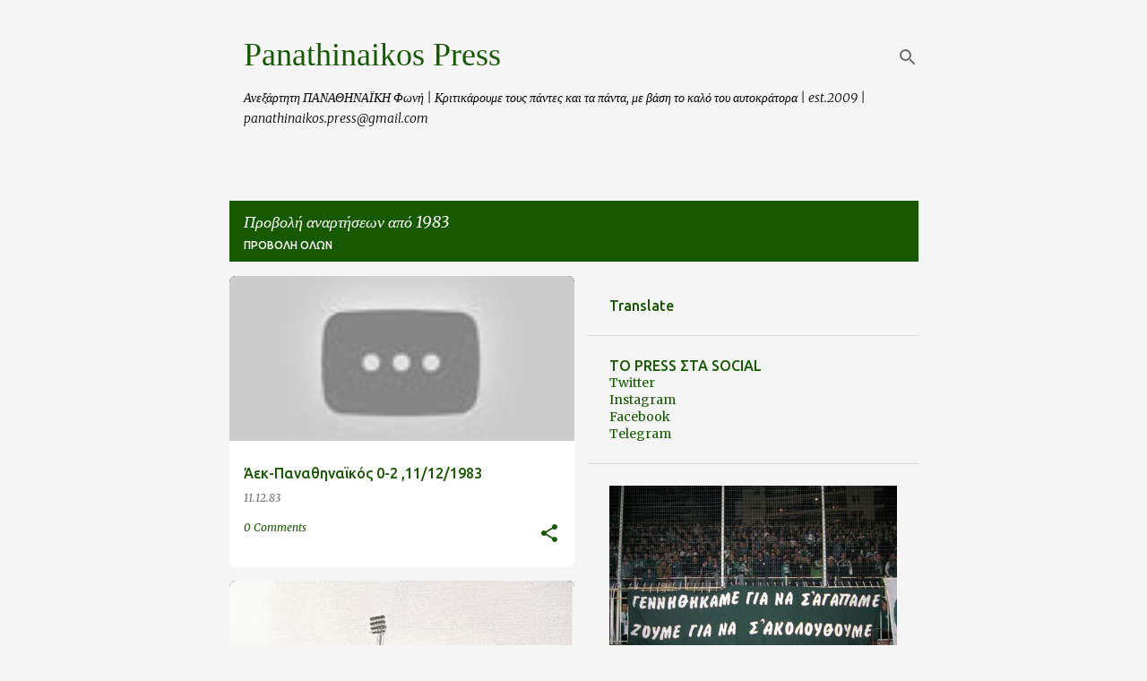

--- FILE ---
content_type: text/html; charset=UTF-8
request_url: https://www.panathinaikospress.com/1983/
body_size: 73148
content:
<!DOCTYPE html>
<html dir='ltr' lang='el'>
<head>
<meta content='width=device-width, initial-scale=1' name='viewport'/>
<title>Panathinaikos Press</title>
<meta content='text/html; charset=UTF-8' http-equiv='Content-Type'/>
<!-- Chrome, Firefox OS and Opera -->
<meta content='#f5f5f5' name='theme-color'/>
<!-- Windows Phone -->
<meta content='#f5f5f5' name='msapplication-navbutton-color'/>
<meta content='blogger' name='generator'/>
<link href='https://www.panathinaikospress.com/favicon.ico' rel='icon' type='image/x-icon'/>
<link href='https://www.panathinaikospress.com/1983/' rel='canonical'/>
<link rel="alternate" type="application/atom+xml" title="Panathinaikos Press - Atom" href="https://www.panathinaikospress.com/feeds/posts/default" />
<link rel="alternate" type="application/rss+xml" title="Panathinaikos Press - RSS" href="https://www.panathinaikospress.com/feeds/posts/default?alt=rss" />
<link rel="service.post" type="application/atom+xml" title="Panathinaikos Press - Atom" href="https://www.blogger.com/feeds/2668887309604371372/posts/default" />
<!--Can't find substitution for tag [blog.ieCssRetrofitLinks]-->
<meta content='Ανεξάρτητη ΠΑΝΑΘΗΝΑΪΚΗ φωνή.' name='description'/>
<meta content='https://www.panathinaikospress.com/1983/' property='og:url'/>
<meta content='Panathinaikos Press' property='og:title'/>
<meta content='Ανεξάρτητη ΠΑΝΑΘΗΝΑΪΚΗ φωνή.' property='og:description'/>
<meta content='https://lh3.googleusercontent.com/blogger_img_proxy/AEn0k_tzjyuDnyOidaFEqXIUXGY_2jqIQ9trimhGLB5f7cORVntZpTSDT9dIrfERZU-WD-QYl3M4G0WBYUsz8irE9wJrvHg7bnvJQ2u9Yo7Vcwo6lZVj=w1200-h630-n-k-no-nu' property='og:image'/>
<meta content='https://blogger.googleusercontent.com/img/b/R29vZ2xl/AVvXsEhSn_olraqusti_g9VBduqOXom9NG1SE7d-mSWgf5B91LgdJqe4mQQKe1p_O3Tfl9cTyuP2uYtlFlm1ZpEgNSEm2y_lFA9ZXrARt2WXFhKhLcmmff0zUfngqVTbzyBV5vPb-m1Hy__LzqI/w1200-h630-p-k-no-nu/pao-glentoran+64-65.jpg' property='og:image'/>
<style type='text/css'>@font-face{font-family:'IM Fell DW Pica SC';font-style:normal;font-weight:400;font-display:swap;src:url(//fonts.gstatic.com/s/imfelldwpicasc/v21/0ybjGCAu5PfqkvtGVU15aBhXz3EUrnTm_xKLM0uRGQ.woff2)format('woff2');unicode-range:U+0000-00FF,U+0131,U+0152-0153,U+02BB-02BC,U+02C6,U+02DA,U+02DC,U+0304,U+0308,U+0329,U+2000-206F,U+20AC,U+2122,U+2191,U+2193,U+2212,U+2215,U+FEFF,U+FFFD;}@font-face{font-family:'Merriweather';font-style:italic;font-weight:300;font-stretch:100%;font-display:swap;src:url(//fonts.gstatic.com/s/merriweather/v33/u-4c0qyriQwlOrhSvowK_l5-eTxCVx0ZbwLvKH2Gk9hLmp0v5yA-xXPqCzLvF-adrHOg7iDTFw.woff2)format('woff2');unicode-range:U+0460-052F,U+1C80-1C8A,U+20B4,U+2DE0-2DFF,U+A640-A69F,U+FE2E-FE2F;}@font-face{font-family:'Merriweather';font-style:italic;font-weight:300;font-stretch:100%;font-display:swap;src:url(//fonts.gstatic.com/s/merriweather/v33/u-4c0qyriQwlOrhSvowK_l5-eTxCVx0ZbwLvKH2Gk9hLmp0v5yA-xXPqCzLvF--drHOg7iDTFw.woff2)format('woff2');unicode-range:U+0301,U+0400-045F,U+0490-0491,U+04B0-04B1,U+2116;}@font-face{font-family:'Merriweather';font-style:italic;font-weight:300;font-stretch:100%;font-display:swap;src:url(//fonts.gstatic.com/s/merriweather/v33/u-4c0qyriQwlOrhSvowK_l5-eTxCVx0ZbwLvKH2Gk9hLmp0v5yA-xXPqCzLvF-SdrHOg7iDTFw.woff2)format('woff2');unicode-range:U+0102-0103,U+0110-0111,U+0128-0129,U+0168-0169,U+01A0-01A1,U+01AF-01B0,U+0300-0301,U+0303-0304,U+0308-0309,U+0323,U+0329,U+1EA0-1EF9,U+20AB;}@font-face{font-family:'Merriweather';font-style:italic;font-weight:300;font-stretch:100%;font-display:swap;src:url(//fonts.gstatic.com/s/merriweather/v33/u-4c0qyriQwlOrhSvowK_l5-eTxCVx0ZbwLvKH2Gk9hLmp0v5yA-xXPqCzLvF-WdrHOg7iDTFw.woff2)format('woff2');unicode-range:U+0100-02BA,U+02BD-02C5,U+02C7-02CC,U+02CE-02D7,U+02DD-02FF,U+0304,U+0308,U+0329,U+1D00-1DBF,U+1E00-1E9F,U+1EF2-1EFF,U+2020,U+20A0-20AB,U+20AD-20C0,U+2113,U+2C60-2C7F,U+A720-A7FF;}@font-face{font-family:'Merriweather';font-style:italic;font-weight:300;font-stretch:100%;font-display:swap;src:url(//fonts.gstatic.com/s/merriweather/v33/u-4c0qyriQwlOrhSvowK_l5-eTxCVx0ZbwLvKH2Gk9hLmp0v5yA-xXPqCzLvF-udrHOg7iA.woff2)format('woff2');unicode-range:U+0000-00FF,U+0131,U+0152-0153,U+02BB-02BC,U+02C6,U+02DA,U+02DC,U+0304,U+0308,U+0329,U+2000-206F,U+20AC,U+2122,U+2191,U+2193,U+2212,U+2215,U+FEFF,U+FFFD;}@font-face{font-family:'Merriweather';font-style:italic;font-weight:400;font-stretch:100%;font-display:swap;src:url(//fonts.gstatic.com/s/merriweather/v33/u-4c0qyriQwlOrhSvowK_l5-eTxCVx0ZbwLvKH2Gk9hLmp0v5yA-xXPqCzLvF-adrHOg7iDTFw.woff2)format('woff2');unicode-range:U+0460-052F,U+1C80-1C8A,U+20B4,U+2DE0-2DFF,U+A640-A69F,U+FE2E-FE2F;}@font-face{font-family:'Merriweather';font-style:italic;font-weight:400;font-stretch:100%;font-display:swap;src:url(//fonts.gstatic.com/s/merriweather/v33/u-4c0qyriQwlOrhSvowK_l5-eTxCVx0ZbwLvKH2Gk9hLmp0v5yA-xXPqCzLvF--drHOg7iDTFw.woff2)format('woff2');unicode-range:U+0301,U+0400-045F,U+0490-0491,U+04B0-04B1,U+2116;}@font-face{font-family:'Merriweather';font-style:italic;font-weight:400;font-stretch:100%;font-display:swap;src:url(//fonts.gstatic.com/s/merriweather/v33/u-4c0qyriQwlOrhSvowK_l5-eTxCVx0ZbwLvKH2Gk9hLmp0v5yA-xXPqCzLvF-SdrHOg7iDTFw.woff2)format('woff2');unicode-range:U+0102-0103,U+0110-0111,U+0128-0129,U+0168-0169,U+01A0-01A1,U+01AF-01B0,U+0300-0301,U+0303-0304,U+0308-0309,U+0323,U+0329,U+1EA0-1EF9,U+20AB;}@font-face{font-family:'Merriweather';font-style:italic;font-weight:400;font-stretch:100%;font-display:swap;src:url(//fonts.gstatic.com/s/merriweather/v33/u-4c0qyriQwlOrhSvowK_l5-eTxCVx0ZbwLvKH2Gk9hLmp0v5yA-xXPqCzLvF-WdrHOg7iDTFw.woff2)format('woff2');unicode-range:U+0100-02BA,U+02BD-02C5,U+02C7-02CC,U+02CE-02D7,U+02DD-02FF,U+0304,U+0308,U+0329,U+1D00-1DBF,U+1E00-1E9F,U+1EF2-1EFF,U+2020,U+20A0-20AB,U+20AD-20C0,U+2113,U+2C60-2C7F,U+A720-A7FF;}@font-face{font-family:'Merriweather';font-style:italic;font-weight:400;font-stretch:100%;font-display:swap;src:url(//fonts.gstatic.com/s/merriweather/v33/u-4c0qyriQwlOrhSvowK_l5-eTxCVx0ZbwLvKH2Gk9hLmp0v5yA-xXPqCzLvF-udrHOg7iA.woff2)format('woff2');unicode-range:U+0000-00FF,U+0131,U+0152-0153,U+02BB-02BC,U+02C6,U+02DA,U+02DC,U+0304,U+0308,U+0329,U+2000-206F,U+20AC,U+2122,U+2191,U+2193,U+2212,U+2215,U+FEFF,U+FFFD;}@font-face{font-family:'Merriweather';font-style:normal;font-weight:400;font-stretch:100%;font-display:swap;src:url(//fonts.gstatic.com/s/merriweather/v33/u-4D0qyriQwlOrhSvowK_l5UcA6zuSYEqOzpPe3HOZJ5eX1WtLaQwmYiScCmDxhtNOKl8yDr3icaGV31CPDaYKfFQn0.woff2)format('woff2');unicode-range:U+0460-052F,U+1C80-1C8A,U+20B4,U+2DE0-2DFF,U+A640-A69F,U+FE2E-FE2F;}@font-face{font-family:'Merriweather';font-style:normal;font-weight:400;font-stretch:100%;font-display:swap;src:url(//fonts.gstatic.com/s/merriweather/v33/u-4D0qyriQwlOrhSvowK_l5UcA6zuSYEqOzpPe3HOZJ5eX1WtLaQwmYiScCmDxhtNOKl8yDr3icaEF31CPDaYKfFQn0.woff2)format('woff2');unicode-range:U+0301,U+0400-045F,U+0490-0491,U+04B0-04B1,U+2116;}@font-face{font-family:'Merriweather';font-style:normal;font-weight:400;font-stretch:100%;font-display:swap;src:url(//fonts.gstatic.com/s/merriweather/v33/u-4D0qyriQwlOrhSvowK_l5UcA6zuSYEqOzpPe3HOZJ5eX1WtLaQwmYiScCmDxhtNOKl8yDr3icaG131CPDaYKfFQn0.woff2)format('woff2');unicode-range:U+0102-0103,U+0110-0111,U+0128-0129,U+0168-0169,U+01A0-01A1,U+01AF-01B0,U+0300-0301,U+0303-0304,U+0308-0309,U+0323,U+0329,U+1EA0-1EF9,U+20AB;}@font-face{font-family:'Merriweather';font-style:normal;font-weight:400;font-stretch:100%;font-display:swap;src:url(//fonts.gstatic.com/s/merriweather/v33/u-4D0qyriQwlOrhSvowK_l5UcA6zuSYEqOzpPe3HOZJ5eX1WtLaQwmYiScCmDxhtNOKl8yDr3icaGl31CPDaYKfFQn0.woff2)format('woff2');unicode-range:U+0100-02BA,U+02BD-02C5,U+02C7-02CC,U+02CE-02D7,U+02DD-02FF,U+0304,U+0308,U+0329,U+1D00-1DBF,U+1E00-1E9F,U+1EF2-1EFF,U+2020,U+20A0-20AB,U+20AD-20C0,U+2113,U+2C60-2C7F,U+A720-A7FF;}@font-face{font-family:'Merriweather';font-style:normal;font-weight:400;font-stretch:100%;font-display:swap;src:url(//fonts.gstatic.com/s/merriweather/v33/u-4D0qyriQwlOrhSvowK_l5UcA6zuSYEqOzpPe3HOZJ5eX1WtLaQwmYiScCmDxhtNOKl8yDr3icaFF31CPDaYKfF.woff2)format('woff2');unicode-range:U+0000-00FF,U+0131,U+0152-0153,U+02BB-02BC,U+02C6,U+02DA,U+02DC,U+0304,U+0308,U+0329,U+2000-206F,U+20AC,U+2122,U+2191,U+2193,U+2212,U+2215,U+FEFF,U+FFFD;}@font-face{font-family:'Ubuntu';font-style:normal;font-weight:400;font-display:swap;src:url(//fonts.gstatic.com/s/ubuntu/v21/4iCs6KVjbNBYlgoKcg72nU6AF7xm.woff2)format('woff2');unicode-range:U+0460-052F,U+1C80-1C8A,U+20B4,U+2DE0-2DFF,U+A640-A69F,U+FE2E-FE2F;}@font-face{font-family:'Ubuntu';font-style:normal;font-weight:400;font-display:swap;src:url(//fonts.gstatic.com/s/ubuntu/v21/4iCs6KVjbNBYlgoKew72nU6AF7xm.woff2)format('woff2');unicode-range:U+0301,U+0400-045F,U+0490-0491,U+04B0-04B1,U+2116;}@font-face{font-family:'Ubuntu';font-style:normal;font-weight:400;font-display:swap;src:url(//fonts.gstatic.com/s/ubuntu/v21/4iCs6KVjbNBYlgoKcw72nU6AF7xm.woff2)format('woff2');unicode-range:U+1F00-1FFF;}@font-face{font-family:'Ubuntu';font-style:normal;font-weight:400;font-display:swap;src:url(//fonts.gstatic.com/s/ubuntu/v21/4iCs6KVjbNBYlgoKfA72nU6AF7xm.woff2)format('woff2');unicode-range:U+0370-0377,U+037A-037F,U+0384-038A,U+038C,U+038E-03A1,U+03A3-03FF;}@font-face{font-family:'Ubuntu';font-style:normal;font-weight:400;font-display:swap;src:url(//fonts.gstatic.com/s/ubuntu/v21/4iCs6KVjbNBYlgoKcQ72nU6AF7xm.woff2)format('woff2');unicode-range:U+0100-02BA,U+02BD-02C5,U+02C7-02CC,U+02CE-02D7,U+02DD-02FF,U+0304,U+0308,U+0329,U+1D00-1DBF,U+1E00-1E9F,U+1EF2-1EFF,U+2020,U+20A0-20AB,U+20AD-20C0,U+2113,U+2C60-2C7F,U+A720-A7FF;}@font-face{font-family:'Ubuntu';font-style:normal;font-weight:400;font-display:swap;src:url(//fonts.gstatic.com/s/ubuntu/v21/4iCs6KVjbNBYlgoKfw72nU6AFw.woff2)format('woff2');unicode-range:U+0000-00FF,U+0131,U+0152-0153,U+02BB-02BC,U+02C6,U+02DA,U+02DC,U+0304,U+0308,U+0329,U+2000-206F,U+20AC,U+2122,U+2191,U+2193,U+2212,U+2215,U+FEFF,U+FFFD;}@font-face{font-family:'Ubuntu';font-style:normal;font-weight:500;font-display:swap;src:url(//fonts.gstatic.com/s/ubuntu/v21/4iCv6KVjbNBYlgoCjC3jvWyNPYZvg7UI.woff2)format('woff2');unicode-range:U+0460-052F,U+1C80-1C8A,U+20B4,U+2DE0-2DFF,U+A640-A69F,U+FE2E-FE2F;}@font-face{font-family:'Ubuntu';font-style:normal;font-weight:500;font-display:swap;src:url(//fonts.gstatic.com/s/ubuntu/v21/4iCv6KVjbNBYlgoCjC3jtGyNPYZvg7UI.woff2)format('woff2');unicode-range:U+0301,U+0400-045F,U+0490-0491,U+04B0-04B1,U+2116;}@font-face{font-family:'Ubuntu';font-style:normal;font-weight:500;font-display:swap;src:url(//fonts.gstatic.com/s/ubuntu/v21/4iCv6KVjbNBYlgoCjC3jvGyNPYZvg7UI.woff2)format('woff2');unicode-range:U+1F00-1FFF;}@font-face{font-family:'Ubuntu';font-style:normal;font-weight:500;font-display:swap;src:url(//fonts.gstatic.com/s/ubuntu/v21/4iCv6KVjbNBYlgoCjC3js2yNPYZvg7UI.woff2)format('woff2');unicode-range:U+0370-0377,U+037A-037F,U+0384-038A,U+038C,U+038E-03A1,U+03A3-03FF;}@font-face{font-family:'Ubuntu';font-style:normal;font-weight:500;font-display:swap;src:url(//fonts.gstatic.com/s/ubuntu/v21/4iCv6KVjbNBYlgoCjC3jvmyNPYZvg7UI.woff2)format('woff2');unicode-range:U+0100-02BA,U+02BD-02C5,U+02C7-02CC,U+02CE-02D7,U+02DD-02FF,U+0304,U+0308,U+0329,U+1D00-1DBF,U+1E00-1E9F,U+1EF2-1EFF,U+2020,U+20A0-20AB,U+20AD-20C0,U+2113,U+2C60-2C7F,U+A720-A7FF;}@font-face{font-family:'Ubuntu';font-style:normal;font-weight:500;font-display:swap;src:url(//fonts.gstatic.com/s/ubuntu/v21/4iCv6KVjbNBYlgoCjC3jsGyNPYZvgw.woff2)format('woff2');unicode-range:U+0000-00FF,U+0131,U+0152-0153,U+02BB-02BC,U+02C6,U+02DA,U+02DC,U+0304,U+0308,U+0329,U+2000-206F,U+20AC,U+2122,U+2191,U+2193,U+2212,U+2215,U+FEFF,U+FFFD;}@font-face{font-family:'Ubuntu';font-style:normal;font-weight:700;font-display:swap;src:url(//fonts.gstatic.com/s/ubuntu/v21/4iCv6KVjbNBYlgoCxCvjvWyNPYZvg7UI.woff2)format('woff2');unicode-range:U+0460-052F,U+1C80-1C8A,U+20B4,U+2DE0-2DFF,U+A640-A69F,U+FE2E-FE2F;}@font-face{font-family:'Ubuntu';font-style:normal;font-weight:700;font-display:swap;src:url(//fonts.gstatic.com/s/ubuntu/v21/4iCv6KVjbNBYlgoCxCvjtGyNPYZvg7UI.woff2)format('woff2');unicode-range:U+0301,U+0400-045F,U+0490-0491,U+04B0-04B1,U+2116;}@font-face{font-family:'Ubuntu';font-style:normal;font-weight:700;font-display:swap;src:url(//fonts.gstatic.com/s/ubuntu/v21/4iCv6KVjbNBYlgoCxCvjvGyNPYZvg7UI.woff2)format('woff2');unicode-range:U+1F00-1FFF;}@font-face{font-family:'Ubuntu';font-style:normal;font-weight:700;font-display:swap;src:url(//fonts.gstatic.com/s/ubuntu/v21/4iCv6KVjbNBYlgoCxCvjs2yNPYZvg7UI.woff2)format('woff2');unicode-range:U+0370-0377,U+037A-037F,U+0384-038A,U+038C,U+038E-03A1,U+03A3-03FF;}@font-face{font-family:'Ubuntu';font-style:normal;font-weight:700;font-display:swap;src:url(//fonts.gstatic.com/s/ubuntu/v21/4iCv6KVjbNBYlgoCxCvjvmyNPYZvg7UI.woff2)format('woff2');unicode-range:U+0100-02BA,U+02BD-02C5,U+02C7-02CC,U+02CE-02D7,U+02DD-02FF,U+0304,U+0308,U+0329,U+1D00-1DBF,U+1E00-1E9F,U+1EF2-1EFF,U+2020,U+20A0-20AB,U+20AD-20C0,U+2113,U+2C60-2C7F,U+A720-A7FF;}@font-face{font-family:'Ubuntu';font-style:normal;font-weight:700;font-display:swap;src:url(//fonts.gstatic.com/s/ubuntu/v21/4iCv6KVjbNBYlgoCxCvjsGyNPYZvgw.woff2)format('woff2');unicode-range:U+0000-00FF,U+0131,U+0152-0153,U+02BB-02BC,U+02C6,U+02DA,U+02DC,U+0304,U+0308,U+0329,U+2000-206F,U+20AC,U+2122,U+2191,U+2193,U+2212,U+2215,U+FEFF,U+FFFD;}</style>
<style id='page-skin-1' type='text/css'><!--
/*! normalize.css v8.0.0 | MIT License | github.com/necolas/normalize.css */html{line-height:1.15;-webkit-text-size-adjust:100%}body{margin:0}h1{font-size:2em;margin:.67em 0}hr{box-sizing:content-box;height:0;overflow:visible}pre{font-family:monospace,monospace;font-size:1em}a{background-color:transparent}abbr[title]{border-bottom:none;text-decoration:underline;text-decoration:underline dotted}b,strong{font-weight:bolder}code,kbd,samp{font-family:monospace,monospace;font-size:1em}small{font-size:80%}sub,sup{font-size:75%;line-height:0;position:relative;vertical-align:baseline}sub{bottom:-0.25em}sup{top:-0.5em}img{border-style:none}button,input,optgroup,select,textarea{font-family:inherit;font-size:100%;line-height:1.15;margin:0}button,input{overflow:visible}button,select{text-transform:none}button,[type="button"],[type="reset"],[type="submit"]{-webkit-appearance:button}button::-moz-focus-inner,[type="button"]::-moz-focus-inner,[type="reset"]::-moz-focus-inner,[type="submit"]::-moz-focus-inner{border-style:none;padding:0}button:-moz-focusring,[type="button"]:-moz-focusring,[type="reset"]:-moz-focusring,[type="submit"]:-moz-focusring{outline:1px dotted ButtonText}fieldset{padding:.35em .75em .625em}legend{box-sizing:border-box;color:inherit;display:table;max-width:100%;padding:0;white-space:normal}progress{vertical-align:baseline}textarea{overflow:auto}[type="checkbox"],[type="radio"]{box-sizing:border-box;padding:0}[type="number"]::-webkit-inner-spin-button,[type="number"]::-webkit-outer-spin-button{height:auto}[type="search"]{-webkit-appearance:textfield;outline-offset:-2px}[type="search"]::-webkit-search-decoration{-webkit-appearance:none}::-webkit-file-upload-button{-webkit-appearance:button;font:inherit}details{display:block}summary{display:list-item}template{display:none}[hidden]{display:none}
/*!************************************************
* Blogger Template Style
* Name: Emporio
**************************************************/
body{
word-wrap:break-word;
overflow-wrap:break-word;
word-break:break-word
}
.hidden{
display:none
}
.invisible{
visibility:hidden
}
.container:after,.float-container:after{
clear:both;
content:"";
display:table
}
.clearboth{
clear:both
}
#comments .comment .comment-actions,.subscribe-popup .FollowByEmail .follow-by-email-submit{
background:transparent;
border:0;
box-shadow:none;
color:#165900;
cursor:pointer;
font-size:14px;
font-weight:700;
outline:none;
text-decoration:none;
text-transform:uppercase;
width:auto
}
.dim-overlay{
height:100vh;
left:0;
position:fixed;
top:0;
width:100%
}
#sharing-dim-overlay{
background-color:transparent
}
input::-ms-clear{
display:none
}
.blogger-logo,.svg-icon-24.blogger-logo{
fill:#ff9800;
opacity:1
}
.skip-navigation{
background-color:#fff;
box-sizing:border-box;
color:#000;
display:block;
height:0;
left:0;
line-height:50px;
overflow:hidden;
padding-top:0;
position:fixed;
text-align:center;
top:0;
-webkit-transition:box-shadow .3s,height .3s,padding-top .3s;
transition:box-shadow .3s,height .3s,padding-top .3s;
width:100%;
z-index:900
}
.skip-navigation:focus{
box-shadow:0 4px 5px 0 rgba(0,0,0,.14),0 1px 10px 0 rgba(0,0,0,.12),0 2px 4px -1px rgba(0,0,0,.2);
height:50px
}
#main{
outline:none
}
.main-heading{
clip:rect(1px,1px,1px,1px);
border:0;
height:1px;
overflow:hidden;
padding:0;
position:absolute;
width:1px
}
.Attribution{
margin-top:1em;
text-align:center
}
.Attribution .blogger img,.Attribution .blogger svg{
vertical-align:bottom
}
.Attribution .blogger img{
margin-right:.5em
}
.Attribution div{
line-height:24px;
margin-top:.5em
}
.Attribution .copyright,.Attribution .image-attribution{
font-size:.7em;
margin-top:1.5em
}
.bg-photo{
background-attachment:scroll!important
}
body .CSS_LIGHTBOX{
z-index:900
}
.extendable .show-less,.extendable .show-more{
border-color:#165900;
color:#165900;
margin-top:8px
}
.extendable .show-less.hidden,.extendable .show-more.hidden,.inline-ad{
display:none
}
.inline-ad{
max-width:100%;
overflow:hidden
}
.adsbygoogle{
display:block
}
#cookieChoiceInfo{
bottom:0;
top:auto
}
iframe.b-hbp-video{
border:0
}
.post-body iframe{
max-width:100%
}
.post-body a[imageanchor="1"]{
display:inline-block
}
.byline{
margin-right:1em
}
.byline:last-child{
margin-right:0
}
.link-copied-dialog{
max-width:520px;
outline:0
}
.link-copied-dialog .modal-dialog-buttons{
margin-top:8px
}
.link-copied-dialog .goog-buttonset-default{
background:transparent;
border:0
}
.link-copied-dialog .goog-buttonset-default:focus{
outline:0
}
.paging-control-container{
margin-bottom:16px
}
.paging-control-container .paging-control{
display:inline-block
}
.paging-control-container .comment-range-text:after,.paging-control-container .paging-control{
color:#165900
}
.paging-control-container .comment-range-text,.paging-control-container .paging-control{
margin-right:8px
}
.paging-control-container .comment-range-text:after,.paging-control-container .paging-control:after{
padding-left:8px;
content:"\b7";
cursor:default;
pointer-events:none
}
.paging-control-container .comment-range-text:last-child:after,.paging-control-container .paging-control:last-child:after{
content:none
}
.byline.reactions iframe{
height:20px
}
.b-notification{
background-color:#fff;
border-bottom:1px solid #000;
box-sizing:border-box;
color:#000;
padding:16px 32px;
text-align:center
}
.b-notification.visible{
-webkit-transition:margin-top .3s cubic-bezier(.4,0,.2,1);
transition:margin-top .3s cubic-bezier(.4,0,.2,1)
}
.b-notification.invisible{
position:absolute
}
.b-notification-close{
position:absolute;
right:8px;
top:8px
}
.no-posts-message{
line-height:40px;
text-align:center
}
@media screen and (max-width:745px){
body.item-view .post-body a[imageanchor="1"][style*="float: left;"],body.item-view .post-body a[imageanchor="1"][style*="float: right;"]{
clear:none!important;
float:none!important
}
body.item-view .post-body a[imageanchor="1"] img{
display:block;
height:auto;
margin:0 auto
}
body.item-view .post-body>.separator:first-child>a[imageanchor="1"]:first-child{
margin-top:20px
}
.post-body a[imageanchor]{
display:block
}
body.item-view .post-body a[imageanchor="1"]{
margin-left:0!important;
margin-right:0!important
}
body.item-view .post-body a[imageanchor="1"]+a[imageanchor="1"]{
margin-top:16px
}
}
.item-control{
display:none
}
#comments{
border-top:1px dashed rgba(0,0,0,.54);
margin-top:20px;
padding:20px
}
#comments .comment-thread ol{
padding-left:0;
margin:0;
padding-left:0
}
#comments .comment .comment-replybox-single,#comments .comment-thread .comment-replies{
margin-left:60px
}
#comments .comment-thread .thread-count{
display:none
}
#comments .comment{
list-style-type:none;
padding:0 0 30px;
position:relative
}
#comments .comment .comment{
padding-bottom:8px
}
.comment .avatar-image-container{
position:absolute
}
.comment .avatar-image-container img{
border-radius:50%
}
.avatar-image-container svg,.comment .avatar-image-container .avatar-icon{
fill:#165900;
border:1px solid #165900;
border-radius:50%;
box-sizing:border-box;
height:35px;
margin:0;
padding:7px;
width:35px
}
.comment .comment-block{
margin-left:60px;
margin-top:10px;
padding-bottom:0
}
#comments .comment-author-header-wrapper{
margin-left:40px
}
#comments .comment .thread-expanded .comment-block{
padding-bottom:20px
}
#comments .comment .comment-header .user,#comments .comment .comment-header .user a{
color:#165900;
font-style:normal;
font-weight:700
}
#comments .comment .comment-actions{
bottom:0;
margin-bottom:15px;
position:absolute
}
#comments .comment .comment-actions>*{
margin-right:8px
}
#comments .comment .comment-header .datetime{
margin-left:8px;
bottom:0;
display:inline-block;
font-size:13px;
font-style:italic
}
#comments .comment .comment-footer .comment-timestamp a,#comments .comment .comment-header .datetime,#comments .comment .comment-header .datetime a{
color:rgba(22,89,0,.54)
}
#comments .comment .comment-content,.comment .comment-body{
margin-top:12px;
word-break:break-word
}
.comment-body{
margin-bottom:12px
}
#comments.embed[data-num-comments="0"]{
border:0;
margin-top:0;
padding-top:0
}
#comment-editor-src,#comments.embed[data-num-comments="0"] #comment-post-message,#comments.embed[data-num-comments="0"] div.comment-form>p,#comments.embed[data-num-comments="0"] p.comment-footer{
display:none
}
.comments .comments-content .loadmore.loaded{
max-height:0;
opacity:0;
overflow:hidden
}
.extendable .remaining-items{
height:0;
overflow:hidden;
-webkit-transition:height .3s cubic-bezier(.4,0,.2,1);
transition:height .3s cubic-bezier(.4,0,.2,1)
}
.extendable .remaining-items.expanded{
height:auto
}
.svg-icon-24,.svg-icon-24-button{
cursor:pointer;
height:24px;
min-width:24px;
width:24px
}
.touch-icon{
margin:-12px;
padding:12px
}
.touch-icon:active,.touch-icon:focus{
background-color:hsla(0,0%,60%,.4);
border-radius:50%
}
svg:not(:root).touch-icon{
overflow:visible
}
html[dir=rtl] .rtl-reversible-icon{
-webkit-transform:scaleX(-1);
transform:scaleX(-1)
}
.svg-icon-24-button,.touch-icon-button{
background:transparent;
border:0;
margin:0;
outline:none;
padding:0
}
.touch-icon-button .touch-icon:active,.touch-icon-button .touch-icon:focus{
background-color:transparent
}
.touch-icon-button:active .touch-icon,.touch-icon-button:focus .touch-icon{
background-color:hsla(0,0%,60%,.4);
border-radius:50%
}
.Profile .default-avatar-wrapper .avatar-icon{
fill:#165900;
border:1px solid #165900;
border-radius:50%;
box-sizing:border-box;
margin:0
}
.Profile .individual .default-avatar-wrapper .avatar-icon{
padding:25px
}
.Profile .individual .avatar-icon,.Profile .individual .profile-img{
height:90px;
width:90px
}
.Profile .team .default-avatar-wrapper .avatar-icon{
padding:8px
}
.Profile .team .avatar-icon,.Profile .team .default-avatar-wrapper,.Profile .team .profile-img{
height:40px;
width:40px
}
.snippet-container{
margin:0;
overflow:hidden;
position:relative
}
.snippet-fade{
right:0;
bottom:0;
box-sizing:border-box;
position:absolute;
width:96px
}
.snippet-fade:after{
content:"\2026";
float:right
}
.centered-top-container.sticky{
left:0;
position:fixed;
right:0;
top:0;
-webkit-transition-duration:.2s;
transition-duration:.2s;
-webkit-transition-property:opacity,-webkit-transform;
transition-property:opacity,-webkit-transform;
transition-property:transform,opacity;
transition-property:transform,opacity,-webkit-transform;
-webkit-transition-timing-function:cubic-bezier(.4,0,.2,1);
transition-timing-function:cubic-bezier(.4,0,.2,1);
width:auto;
z-index:8
}
.centered-top-placeholder{
display:none
}
.collapsed-header .centered-top-placeholder{
display:block
}
.centered-top-container .Header .replaced h1,.centered-top-placeholder .Header .replaced h1{
display:none
}
.centered-top-container.sticky .Header .replaced h1{
display:block
}
.centered-top-container.sticky .Header .header-widget{
background:none
}
.centered-top-container.sticky .Header .header-image-wrapper{
display:none
}
.centered-top-container img,.centered-top-placeholder img{
max-width:100%
}
.collapsible{
-webkit-transition:height .3s cubic-bezier(.4,0,.2,1);
transition:height .3s cubic-bezier(.4,0,.2,1)
}
.collapsible,.collapsible>summary{
display:block;
overflow:hidden
}
.collapsible>:not(summary){
display:none
}
.collapsible[open]>:not(summary){
display:block
}
.collapsible:focus,.collapsible>summary:focus{
outline:none
}
.collapsible>summary{
cursor:pointer;
display:block;
padding:0
}
.collapsible:focus>summary,.collapsible>summary:focus{
background-color:transparent
}
.collapsible>summary::-webkit-details-marker{
display:none
}
.collapsible-title{
-webkit-box-align:center;
align-items:center;
display:-webkit-box;
display:flex
}
.collapsible-title .title{
-webkit-box-flex:1;
-webkit-box-ordinal-group:1;
flex:1 1 auto;
order:0;
overflow:hidden;
text-overflow:ellipsis;
white-space:nowrap
}
.collapsible-title .chevron-down,.collapsible[open] .collapsible-title .chevron-up{
display:block
}
.collapsible-title .chevron-up,.collapsible[open] .collapsible-title .chevron-down{
display:none
}
.flat-button{
border-radius:2px;
font-weight:700;
margin:-8px;
padding:8px;
text-transform:uppercase
}
.flat-button,.flat-icon-button{
cursor:pointer;
display:inline-block
}
.flat-icon-button{
background:transparent;
border:0;
box-sizing:content-box;
line-height:0;
margin:-12px;
outline:none;
padding:12px
}
.flat-icon-button,.flat-icon-button .splash-wrapper{
border-radius:50%
}
.flat-icon-button .splash.animate{
-webkit-animation-duration:.3s;
animation-duration:.3s
}
body#layout .bg-photo,body#layout .bg-photo-overlay{
display:none
}
body#layout .centered{
max-width:954px
}
body#layout .navigation{
display:none
}
body#layout .sidebar-container{
display:inline-block;
width:40%
}
body#layout .hamburger-menu,body#layout .search{
display:none
}
.overflowable-container{
max-height:44px;
overflow:hidden;
position:relative
}
.overflow-button{
cursor:pointer
}
#overflowable-dim-overlay{
background:transparent
}
.overflow-popup{
background-color:#ffffff;
box-shadow:0 2px 2px 0 rgba(0,0,0,.14),0 3px 1px -2px rgba(0,0,0,.2),0 1px 5px 0 rgba(0,0,0,.12);
left:0;
max-width:calc(100% - 32px);
position:absolute;
top:0;
visibility:hidden;
z-index:101
}
.overflow-popup ul{
list-style:none
}
.overflow-popup .tabs li,.overflow-popup li{
display:block;
height:auto
}
.overflow-popup .tabs li{
padding-left:0;
padding-right:0
}
.overflow-button.hidden,.overflow-popup .tabs li.hidden,.overflow-popup li.hidden,.widget.Sharing .sharing-button{
display:none
}
.widget.Sharing .sharing-buttons li{
padding:0
}
.widget.Sharing .sharing-buttons li span{
display:none
}
.post-share-buttons{
position:relative
}
.sharing-open.touch-icon-button:active .touch-icon,.sharing-open.touch-icon-button:focus .touch-icon{
background-color:transparent
}
.share-buttons{
background-color:#ffffff;
border-radius:2px;
box-shadow:0 2px 2px 0 rgba(0,0,0,.14),0 3px 1px -2px rgba(0,0,0,.2),0 1px 5px 0 rgba(0,0,0,.12);
color:#000000;
list-style:none;
margin:0;
min-width:200px;
padding:8px 0;
position:absolute;
top:-11px;
z-index:101
}
.share-buttons.hidden{
display:none
}
.sharing-button{
background:transparent;
border:0;
cursor:pointer;
margin:0;
outline:none;
padding:0
}
.share-buttons li{
height:48px;
margin:0
}
.share-buttons li:last-child{
margin-bottom:0
}
.share-buttons li .sharing-platform-button{
box-sizing:border-box;
cursor:pointer;
display:block;
height:100%;
margin-bottom:0;
padding:0 16px;
position:relative;
width:100%
}
.share-buttons li .sharing-platform-button:focus,.share-buttons li .sharing-platform-button:hover{
background-color:hsla(0,0%,50%,.1);
outline:none
}
.share-buttons li svg[class*=" sharing-"],.share-buttons li svg[class^=sharing-]{
position:absolute;
top:10px
}
.share-buttons li span.sharing-platform-button{
position:relative;
top:0
}
.share-buttons li .platform-sharing-text{
margin-left:56px;
display:block;
font-size:16px;
line-height:48px;
white-space:nowrap
}
.sidebar-container{
-webkit-overflow-scrolling:touch;
background-color:#f5f5f5;
max-width:369px;
overflow-y:auto;
-webkit-transition-duration:.3s;
transition-duration:.3s;
-webkit-transition-property:-webkit-transform;
transition-property:-webkit-transform;
transition-property:transform;
transition-property:transform,-webkit-transform;
-webkit-transition-timing-function:cubic-bezier(0,0,.2,1);
transition-timing-function:cubic-bezier(0,0,.2,1);
width:369px;
z-index:101
}
.sidebar-container .navigation{
line-height:0;
padding:16px
}
.sidebar-container .sidebar-back{
cursor:pointer
}
.sidebar-container .widget{
background:none;
margin:0 16px;
padding:16px 0
}
.sidebar-container .widget .title{
color:#165900;
margin:0
}
.sidebar-container .widget ul{
list-style:none;
margin:0;
padding:0
}
.sidebar-container .widget ul ul{
margin-left:1em
}
.sidebar-container .widget li{
font-size:16px;
line-height:normal
}
.sidebar-container .widget+.widget{
border-top:1px solid rgba(0,0,0,0.118)
}
.BlogArchive li{
margin:16px 0
}
.BlogArchive li:last-child{
margin-bottom:0
}
.Label li a{
display:inline-block
}
.BlogArchive .post-count,.Label .label-count{
margin-left:.25em;
float:right
}
.BlogArchive .post-count:before,.Label .label-count:before{
content:"("
}
.BlogArchive .post-count:after,.Label .label-count:after{
content:")"
}
.widget.Translate .skiptranslate>div{
display:block!important
}
.widget.Profile .profile-link{
display:-webkit-box;
display:flex
}
.widget.Profile .team-member .default-avatar-wrapper,.widget.Profile .team-member .profile-img{
-webkit-box-flex:0;
margin-right:1em;
flex:0 0 auto
}
.widget.Profile .individual .profile-link{
-webkit-box-orient:vertical;
-webkit-box-direction:normal;
flex-direction:column
}
.widget.Profile .team .profile-link .profile-name{
-webkit-box-flex:1;
align-self:center;
display:block;
flex:1 1 auto
}
.dim-overlay{
background-color:rgba(0,0,0,.54)
}
body.sidebar-visible{
overflow-y:hidden
}
@media screen and (max-width:769px){
.sidebar-container{
bottom:0;
left:auto;
position:fixed;
right:0;
top:0
}
.sidebar-container.sidebar-invisible{
-webkit-transform:translateX(100%);
transform:translateX(100%);
-webkit-transition-timing-function:cubic-bezier(.4,0,.6,1);
transition-timing-function:cubic-bezier(.4,0,.6,1)
}
}
.dialog{
background:#ffffff;
box-shadow:0 2px 2px 0 rgba(0,0,0,.14),0 3px 1px -2px rgba(0,0,0,.2),0 1px 5px 0 rgba(0,0,0,.12);
box-sizing:border-box;
color:#000000;
padding:30px;
position:fixed;
text-align:center;
width:calc(100% - 24px);
z-index:101
}
.dialog input[type=email],.dialog input[type=text]{
background-color:transparent;
border:0;
border-bottom:1px solid rgba(0,0,0,.12);
color:#000000;
display:block;
font-family:Ubuntu, sans-serif;
font-size:16px;
line-height:24px;
margin:auto;
outline:none;
padding-bottom:7px;
text-align:center;
width:100%
}
.dialog input[type=email]::-webkit-input-placeholder,.dialog input[type=text]::-webkit-input-placeholder{
color:rgba(0,0,0,.5)
}
.dialog input[type=email]::-moz-placeholder,.dialog input[type=text]::-moz-placeholder{
color:rgba(0,0,0,.5)
}
.dialog input[type=email]:-ms-input-placeholder,.dialog input[type=text]:-ms-input-placeholder{
color:rgba(0,0,0,.5)
}
.dialog input[type=email]::-ms-input-placeholder,.dialog input[type=text]::-ms-input-placeholder{
color:rgba(0,0,0,.5)
}
.dialog input[type=email]::placeholder,.dialog input[type=text]::placeholder{
color:rgba(0,0,0,.5)
}
.dialog input[type=email]:focus,.dialog input[type=text]:focus{
border-bottom:2px solid #165900;
padding-bottom:6px
}
.dialog input.no-cursor{
color:transparent;
text-shadow:0 0 0 #000000
}
.dialog input.no-cursor:focus{
outline:none
}
.dialog input[type=submit]{
font-family:Ubuntu, sans-serif
}
.dialog .goog-buttonset-default{
color:#165900
}
.loading-spinner-large{
-webkit-animation:mspin-rotate 1568.63ms linear infinite;
animation:mspin-rotate 1568.63ms linear infinite;
height:48px;
overflow:hidden;
position:absolute;
width:48px;
z-index:200
}
.loading-spinner-large>div{
-webkit-animation:mspin-revrot 5332ms steps(4) infinite;
animation:mspin-revrot 5332ms steps(4) infinite
}
.loading-spinner-large>div>div{
-webkit-animation:mspin-singlecolor-large-film 1333ms steps(81) infinite;
animation:mspin-singlecolor-large-film 1333ms steps(81) infinite;
background-size:100%;
height:48px;
width:3888px
}
.mspin-black-large>div>div,.mspin-grey_54-large>div>div{
background-image:url(https://www.blogblog.com/indie/mspin_black_large.svg)
}
.mspin-white-large>div>div{
background-image:url(https://www.blogblog.com/indie/mspin_white_large.svg)
}
.mspin-grey_54-large{
opacity:.54
}
@-webkit-keyframes mspin-singlecolor-large-film{
0%{
-webkit-transform:translateX(0);
transform:translateX(0)
}
to{
-webkit-transform:translateX(-3888px);
transform:translateX(-3888px)
}
}
@keyframes mspin-singlecolor-large-film{
0%{
-webkit-transform:translateX(0);
transform:translateX(0)
}
to{
-webkit-transform:translateX(-3888px);
transform:translateX(-3888px)
}
}
@-webkit-keyframes mspin-rotate{
0%{
-webkit-transform:rotate(0deg);
transform:rotate(0deg)
}
to{
-webkit-transform:rotate(1turn);
transform:rotate(1turn)
}
}
@keyframes mspin-rotate{
0%{
-webkit-transform:rotate(0deg);
transform:rotate(0deg)
}
to{
-webkit-transform:rotate(1turn);
transform:rotate(1turn)
}
}
@-webkit-keyframes mspin-revrot{
0%{
-webkit-transform:rotate(0deg);
transform:rotate(0deg)
}
to{
-webkit-transform:rotate(-1turn);
transform:rotate(-1turn)
}
}
@keyframes mspin-revrot{
0%{
-webkit-transform:rotate(0deg);
transform:rotate(0deg)
}
to{
-webkit-transform:rotate(-1turn);
transform:rotate(-1turn)
}
}
.subscribe-popup{
max-width:364px
}
.subscribe-popup h3{
color:#165900;
font-size:1.8em;
margin-top:0
}
.subscribe-popup .FollowByEmail h3{
display:none
}
.subscribe-popup .FollowByEmail .follow-by-email-submit{
color:#165900;
display:inline-block;
margin:24px auto 0;
white-space:normal;
width:auto
}
.subscribe-popup .FollowByEmail .follow-by-email-submit:disabled{
cursor:default;
opacity:.3
}
@media (max-width:800px){
.blog-name div.widget.Subscribe{
margin-bottom:16px
}
body.item-view .blog-name div.widget.Subscribe{
margin:8px auto 16px;
width:100%
}
}
.sidebar-container .svg-icon-24{
fill:#165900
}
.centered-top .svg-icon-24{
fill:#6d6d6d
}
.centered-bottom .svg-icon-24.touch-icon,.centered-bottom a .svg-icon-24,.centered-bottom button .svg-icon-24{
fill:#165900
}
.post-wrapper .svg-icon-24.touch-icon,.post-wrapper a .svg-icon-24,.post-wrapper button .svg-icon-24{
fill:#165900
}
.centered-bottom .share-buttons .svg-icon-24,.share-buttons .svg-icon-24{
fill:#165900
}
.svg-icon-24.hamburger-menu{
fill:#165900
}
body#layout .page_body{
padding:0;
position:relative;
top:0
}
body#layout .page{
display:inline-block;
left:inherit;
position:relative;
vertical-align:top;
width:540px
}
body{
background:#f7f7f7 none repeat scroll top left;
background-color:#f5f5f5;
background-size:cover;
font:400 16px Ubuntu, sans-serif;
margin:0;
min-height:100vh
}
body,h3,h3.title{
color:#000000
}
.post-wrapper .post-title,.post-wrapper .post-title a,.post-wrapper .post-title a:hover,.post-wrapper .post-title a:visited{
color:#165900
}
a{
color:#165900;
text-decoration:none
}
a:visited{
color:#165900
}
a:hover{
color:#165900
}
blockquote{
color:#000000;
font:400 16px Ubuntu, sans-serif;
font-size:x-large;
font-style:italic;
font-weight:300;
text-align:center
}
.dim-overlay{
z-index:100
}
.page{
-webkit-box-orient:vertical;
-webkit-box-direction:normal;
box-sizing:border-box;
display:-webkit-box;
display:flex;
flex-direction:column;
min-height:100vh;
padding-bottom:1em
}
.page>*{
-webkit-box-flex:0;
flex:0 0 auto
}
.page>#footer{
margin-top:auto
}
.bg-photo-container{
overflow:hidden
}
.bg-photo-container,.bg-photo-container .bg-photo{
height:464px;
width:100%
}
.bg-photo-container .bg-photo{
background-position:50%;
background-size:cover;
z-index:-1
}
.centered{
margin:0 auto;
position:relative;
width:1571px
}
.centered .main,.centered .main-container{
float:left
}
.centered .main{
padding-bottom:1em
}
.centered .centered-bottom:after{
clear:both;
content:"";
display:table
}
@media (min-width:1715px){
.page_body.has-vertical-ads .centered{
width:1714px
}
}
@media (min-width:1314px) and (max-width:1571px){
.centered{
width:1170px
}
}
@media (min-width:1314px) and (max-width:1714px){
.page_body.has-vertical-ads .centered{
width:1313px
}
}
@media (max-width:1313px){
.centered{
width:769px
}
}
@media (max-width:769px){
.centered{
max-width:600px;
width:100%
}
}
.feed-view .post-wrapper.hero,.main,.main-container,.post-filter-message,.top-nav .section{
width:1187px
}
@media (min-width:1314px) and (max-width:1571px){
.feed-view .post-wrapper.hero,.main,.main-container,.post-filter-message,.top-nav .section{
width:786px
}
}
@media (min-width:1314px) and (max-width:1714px){
.feed-view .page_body.has-vertical-ads .post-wrapper.hero,.page_body.has-vertical-ads .feed-view .post-wrapper.hero,.page_body.has-vertical-ads .main,.page_body.has-vertical-ads .main-container,.page_body.has-vertical-ads .post-filter-message,.page_body.has-vertical-ads .top-nav .section{
width:786px
}
}
@media (max-width:1313px){
.feed-view .post-wrapper.hero,.main,.main-container,.post-filter-message,.top-nav .section{
width:auto
}
}
.widget .title{
font-size:18px;
line-height:28px;
margin:18px 0
}
.extendable .show-less,.extendable .show-more{
color:#165900;
cursor:pointer;
font:500 12px Ubuntu, sans-serif;
margin:0 -16px;
padding:16px;
text-transform:uppercase
}
.widget.Profile{
font:400 16px Ubuntu, sans-serif
}
.sidebar-container .widget.Profile{
padding:16px
}
.widget.Profile h2{
display:none
}
.widget.Profile .title{
margin:16px 32px
}
.widget.Profile .profile-img{
border-radius:50%
}
.widget.Profile .individual{
display:-webkit-box;
display:flex
}
.widget.Profile .individual .profile-info{
margin-left:16px;
align-self:center
}
.widget.Profile .profile-datablock{
margin-bottom:.75em;
margin-top:0
}
.widget.Profile .profile-link{
background-image:none!important;
font-family:inherit;
max-width:100%;
overflow:hidden
}
.widget.Profile .individual .profile-link{
display:block;
margin:0 -10px;
padding:0 10px
}
.widget.Profile .individual .profile-data a.profile-link.g-profile,.widget.Profile .team a.profile-link.g-profile .profile-name{
color:#165900;
font:500 16px Ubuntu, sans-serif;
margin-bottom:.75em
}
.widget.Profile .individual .profile-data a.profile-link.g-profile{
line-height:1.25
}
.widget.Profile .individual>a:first-child{
flex-shrink:0
}
.widget.Profile dd{
margin:0
}
.widget.Profile ul{
list-style:none;
padding:0
}
.widget.Profile ul li{
margin:10px 0 30px
}
.widget.Profile .team .extendable,.widget.Profile .team .extendable .first-items,.widget.Profile .team .extendable .remaining-items{
margin:0;
max-width:100%;
padding:0
}
.widget.Profile .team-member .profile-name-container{
-webkit-box-flex:0;
flex:0 1 auto
}
.widget.Profile .team .extendable .show-less,.widget.Profile .team .extendable .show-more{
left:56px;
position:relative
}
#comments a,.post-wrapper a{
color:#165900
}
div.widget.Blog .blog-posts .post-outer{
border:0
}
div.widget.Blog .post-outer{
padding-bottom:0
}
.post .thumb{
float:left;
height:20%;
width:20%
}
.no-posts-message,.status-msg-body{
margin:10px 0
}
.blog-pager{
text-align:center
}
.post-title{
margin:0
}
.post-title,.post-title a{
font:500 24px Ubuntu, sans-serif
}
.post-body{
display:block;
font:400 16px Merriweather, Georgia, serif;
line-height:32px;
margin:0
}
.post-body,.post-snippet{
color:#000000
}
.post-snippet{
font:400 14px Merriweather, Georgia, serif;
line-height:24px;
margin:8px 0;
max-height:72px
}
.post-snippet .snippet-fade{
background:-webkit-linear-gradient(left,#ffffff 0,#ffffff 20%,rgba(255, 255, 255, 0) 100%);
background:linear-gradient(to left,#ffffff 0,#ffffff 20%,rgba(255, 255, 255, 0) 100%);
bottom:0;
color:#000000;
position:absolute
}
.post-body img{
height:inherit;
max-width:100%
}
.byline,.byline.post-author a,.byline.post-timestamp a{
color:#6d6d6d;
font:italic 400 12px Merriweather, Georgia, serif
}
.byline.post-author{
text-transform:lowercase
}
.byline.post-author a{
text-transform:none
}
.item-byline .byline,.post-header .byline{
margin-right:0
}
.post-share-buttons .share-buttons{
background:#ffffff;
color:#000000;
font:400 14px Ubuntu, sans-serif
}
.tr-caption{
color:#000000;
font:400 16px Ubuntu, sans-serif;
font-size:1.1em;
font-style:italic
}
.post-filter-message{
background-color:#165900;
box-sizing:border-box;
color:#ffffff;
display:-webkit-box;
display:flex;
font:italic 400 18px Merriweather, Georgia, serif;
margin-bottom:16px;
margin-top:32px;
padding:12px 16px
}
.post-filter-message>div:first-child{
-webkit-box-flex:1;
flex:1 0 auto
}
.post-filter-message a{
padding-left:30px;
color:#165900;
color:#ffffff;
cursor:pointer;
font:500 12px Ubuntu, sans-serif;
text-transform:uppercase;
white-space:nowrap
}
.post-filter-message .search-label,.post-filter-message .search-query{
font-style:italic;
quotes:"\201c" "\201d" "\2018" "\2019"
}
.post-filter-message .search-label:before,.post-filter-message .search-query:before{
content:open-quote
}
.post-filter-message .search-label:after,.post-filter-message .search-query:after{
content:close-quote
}
#blog-pager{
margin-bottom:1em;
margin-top:2em
}
#blog-pager a{
color:#165900;
cursor:pointer;
font:500 12px Ubuntu, sans-serif;
text-transform:uppercase
}
.Label{
overflow-x:hidden
}
.Label ul{
list-style:none;
padding:0
}
.Label li{
display:inline-block;
max-width:100%;
overflow:hidden;
text-overflow:ellipsis;
white-space:nowrap
}
.Label .first-ten{
margin-top:16px
}
.Label .show-all{
border-color:#165900;
color:#165900;
cursor:pointer;
font-style:normal;
margin-top:8px;
text-transform:uppercase
}
.Label .show-all,.Label .show-all.hidden{
display:inline-block
}
.Label li a,.Label span.label-size,.byline.post-labels a{
background-color:rgba(22,89,0,.1);
border-radius:2px;
color:#165900;
cursor:pointer;
display:inline-block;
font:500 10.5px Ubuntu, sans-serif;
line-height:1.5;
margin:4px 4px 4px 0;
padding:4px 8px;
text-transform:uppercase;
vertical-align:middle
}
body.item-view .byline.post-labels a{
background-color:rgba(22,89,0,.1);
color:#165900
}
.FeaturedPost .item-thumbnail img{
max-width:100%
}
.sidebar-container .FeaturedPost .post-title a{
color:#165900;
font:500 14px Ubuntu, sans-serif
}
body.item-view .PopularPosts{
display:inline-block;
overflow-y:auto;
vertical-align:top;
width:280px
}
.PopularPosts h3.title{
font:500 16px Ubuntu, sans-serif
}
.PopularPosts .post-title{
margin:0 0 16px
}
.PopularPosts .post-title a{
color:#165900;
font:500 14px Ubuntu, sans-serif;
line-height:24px
}
.PopularPosts .item-thumbnail{
clear:both;
height:152px;
overflow-y:hidden;
width:100%
}
.PopularPosts .item-thumbnail img{
padding:0;
width:100%
}
.PopularPosts .popular-posts-snippet{
color:#3f3f3f;
font:italic 400 14px Merriweather, Georgia, serif;
line-height:24px;
max-height:calc(24px * 4);
overflow:hidden
}
.PopularPosts .popular-posts-snippet .snippet-fade{
color:#3f3f3f
}
.PopularPosts .post{
margin:30px 0;
position:relative
}
.PopularPosts .post+.post{
padding-top:1em
}
.popular-posts-snippet .snippet-fade{
right:0;
background:-webkit-linear-gradient(left,#f5f5f5 0,#f5f5f5 20%,rgba(245, 245, 245, 0) 100%);
background:linear-gradient(to left,#f5f5f5 0,#f5f5f5 20%,rgba(245, 245, 245, 0) 100%);
height:24px;
line-height:24px;
position:absolute;
top:calc(24px * 3);
width:96px
}
.Attribution{
color:#000000
}
.Attribution a,.Attribution a:hover,.Attribution a:visited{
color:#165900
}
.Attribution svg{
fill:#6d6d6d
}
.inline-ad{
margin-bottom:16px
}
.item-view .inline-ad{
display:block
}
.vertical-ad-container{
margin-left:15px;
float:left;
min-height:1px;
width:128px
}
.item-view .vertical-ad-container{
margin-top:30px
}
.inline-ad-placeholder,.vertical-ad-placeholder{
background:#ffffff;
border:1px solid #000;
opacity:.9;
text-align:center;
vertical-align:middle
}
.inline-ad-placeholder span,.vertical-ad-placeholder span{
color:#165900;
display:block;
font-weight:700;
margin-top:290px;
text-transform:uppercase
}
.vertical-ad-placeholder{
height:600px
}
.vertical-ad-placeholder span{
margin-top:290px;
padding:0 40px
}
.inline-ad-placeholder{
height:90px
}
.inline-ad-placeholder span{
margin-top:35px
}
.centered-top-container.sticky,.sticky .centered-top{
background-color:#165900
}
.centered-top{
-webkit-box-align:start;
align-items:flex-start;
display:-webkit-box;
display:flex;
flex-wrap:wrap;
margin:0 auto;
max-width:1571px;
padding-top:40px
}
.page_body.has-vertical-ads .centered-top{
max-width:1714px
}
.centered-top .blog-name,.centered-top .hamburger-section,.centered-top .search{
margin-left:16px
}
.centered-top .return_link{
-webkit-box-flex:0;
-webkit-box-ordinal-group:1;
flex:0 0 auto;
height:24px;
order:0;
width:24px
}
.centered-top .blog-name{
-webkit-box-flex:1;
-webkit-box-ordinal-group:2;
flex:1 1 0;
order:1
}
.centered-top .search{
-webkit-box-flex:0;
-webkit-box-ordinal-group:3;
flex:0 0 auto;
order:2
}
.centered-top .hamburger-section{
-webkit-box-flex:0;
-webkit-box-ordinal-group:4;
display:none;
flex:0 0 auto;
order:3
}
.centered-top .subscribe-section-container{
-webkit-box-flex:1;
-webkit-box-ordinal-group:5;
flex:1 0 100%;
order:4
}
.centered-top .top-nav{
-webkit-box-flex:1;
-webkit-box-ordinal-group:6;
flex:1 0 100%;
margin-top:32px;
order:5
}
.sticky .centered-top{
-webkit-box-align:center;
align-items:center;
box-sizing:border-box;
flex-wrap:nowrap;
padding:0 16px
}
.sticky .centered-top .blog-name{
-webkit-box-flex:0;
flex:0 1 auto;
max-width:none;
min-width:0
}
.sticky .centered-top .subscribe-section-container{
border-left:1px solid #000000;
-webkit-box-flex:1;
-webkit-box-ordinal-group:3;
flex:1 0 auto;
margin:0 16px;
order:2
}
.sticky .centered-top .search{
-webkit-box-flex:1;
-webkit-box-ordinal-group:4;
flex:1 0 auto;
order:3
}
.sticky .centered-top .hamburger-section{
-webkit-box-ordinal-group:5;
order:4
}
.sticky .centered-top .top-nav{
display:none
}
.search{
position:relative;
width:250px
}
.search,.search .search-expand,.search .section{
height:48px
}
.search .search-expand{
margin-left:auto;
background:transparent;
border:0;
display:none;
margin:0;
outline:none;
padding:0
}
.search .search-expand-text{
display:none
}
.search .search-expand .svg-icon-24,.search .search-submit-container .svg-icon-24{
fill:#000000;
-webkit-transition:fill .3s cubic-bezier(.4,0,.2,1);
transition:fill .3s cubic-bezier(.4,0,.2,1)
}
.search h3{
display:none
}
.search .section{
right:0;
box-sizing:border-box;
line-height:24px;
overflow-x:hidden;
position:absolute;
top:0;
-webkit-transition-duration:.3s;
transition-duration:.3s;
-webkit-transition-property:background-color,width;
transition-property:background-color,width;
-webkit-transition-timing-function:cubic-bezier(.4,0,.2,1);
transition-timing-function:cubic-bezier(.4,0,.2,1);
width:250px;
z-index:8
}
.search .section,.search.focused .section{
background-color:rgba(0,0,0,0.027)
}
.search form{
display:-webkit-box;
display:flex
}
.search form .search-submit-container{
-webkit-box-align:center;
-webkit-box-flex:0;
-webkit-box-ordinal-group:1;
align-items:center;
display:-webkit-box;
display:flex;
flex:0 0 auto;
height:48px;
order:0
}
.search form .search-input{
-webkit-box-flex:1;
-webkit-box-ordinal-group:2;
flex:1 1 auto;
order:1
}
.search form .search-input input{
box-sizing:border-box;
height:48px;
width:100%
}
.search .search-submit-container input[type=submit]{
display:none
}
.search .search-submit-container .search-icon{
margin:0;
padding:12px 8px
}
.search .search-input input{
background:none;
border:0;
color:#6d6d6d;
font:normal 400 16px Merriweather, Georgia, serif;
outline:none;
padding:0 8px
}
.search .search-input input::-webkit-input-placeholder{
color:#000000;
font:italic 400 13px Merriweather, Georgia, serif;
line-height:48px
}
.search .search-input input::-moz-placeholder{
color:#000000;
font:italic 400 13px Merriweather, Georgia, serif;
line-height:48px
}
.search .search-input input:-ms-input-placeholder{
color:#000000;
font:italic 400 13px Merriweather, Georgia, serif;
line-height:48px
}
.search .search-input input::-ms-input-placeholder{
color:#000000;
font:italic 400 13px Merriweather, Georgia, serif;
line-height:48px
}
.search .search-input input::placeholder{
color:#000000;
font:italic 400 13px Merriweather, Georgia, serif;
line-height:48px
}
.search .dim-overlay{
background-color:transparent
}
.centered-top .Header h1{
box-sizing:border-box;
color:#165900;
font:normal 500 62px IM Fell DW Pica SC;
margin:0;
padding:0
}
.centered-top .Header h1 a,.centered-top .Header h1 a:hover,.centered-top .Header h1 a:visited{
color:inherit;
font-size:inherit
}
.centered-top .Header p{
color:#000000;
font:italic 300 14px Merriweather, Georgia, serif;
line-height:1.7;
margin:16px 0;
padding:0
}
.sticky .centered-top .Header h1{
color:#f5f5f5;
font-size:32px;
margin:16px 0;
overflow:hidden;
padding:0;
text-overflow:ellipsis;
white-space:nowrap
}
.sticky .centered-top .Header p{
display:none
}
.subscribe-section-container{
border-left:0;
margin:0
}
.subscribe-section-container .subscribe-button{
background:transparent;
border:0;
color:#165900;
cursor:pointer;
display:inline-block;
font:normal 700 12px Ubuntu, sans-serif;
margin:0 auto;
outline:none;
padding:16px;
text-transform:uppercase;
white-space:nowrap
}
.top-nav .PageList h3{
margin-left:16px
}
.top-nav .PageList ul{
list-style:none;
margin:0;
padding:0
}
.top-nav .PageList ul li{
color:#165900;
cursor:pointer;
font:500 12px Ubuntu, sans-serif;
font:normal 700 12px Ubuntu, sans-serif;
text-transform:uppercase
}
.top-nav .PageList ul li a{
background-color:#ffffff;
color:#165900;
display:block;
height:44px;
line-height:44px;
overflow:hidden;
padding:0 22px;
text-overflow:ellipsis;
vertical-align:middle
}
.top-nav .PageList ul li.selected a{
color:#165900
}
.top-nav .PageList ul li:first-child a{
padding-left:16px
}
.top-nav .PageList ul li:last-child a{
padding-right:16px
}
.top-nav .PageList .dim-overlay{
opacity:0
}
.top-nav .overflowable-contents li{
float:left;
max-width:100%
}
.top-nav .overflow-button{
-webkit-box-align:center;
-webkit-box-flex:0;
align-items:center;
display:-webkit-box;
display:flex;
flex:0 0 auto;
height:44px;
padding:0 16px;
position:relative;
-webkit-transition:opacity .3s cubic-bezier(.4,0,.2,1);
transition:opacity .3s cubic-bezier(.4,0,.2,1);
width:24px
}
.top-nav .overflow-button.hidden{
display:none
}
.top-nav .overflow-button svg{
margin-top:0
}
@media (max-width:1313px){
.search{
width:24px
}
.search .search-expand{
display:block;
position:relative;
z-index:8
}
.search .search-expand .search-expand-icon{
fill:transparent
}
.search .section{
background-color:rgba(0, 0, 0, 0);
width:32px;
z-index:7
}
.search.focused .section{
width:250px;
z-index:8
}
.search .search-submit-container .svg-icon-24{
fill:#6d6d6d
}
.search.focused .search-submit-container .svg-icon-24{
fill:#000000
}
.blog-name,.return_link,.subscribe-section-container{
opacity:1;
-webkit-transition:opacity .3s cubic-bezier(.4,0,.2,1);
transition:opacity .3s cubic-bezier(.4,0,.2,1)
}
.centered-top.search-focused .blog-name,.centered-top.search-focused .return_link,.centered-top.search-focused .subscribe-section-container{
opacity:0
}
body.search-view .centered-top.search-focused .blog-name .section,body.search-view .centered-top.search-focused .subscribe-section-container{
display:none
}
}
@media (max-width:745px){
.top-nav .section.no-items#page_list_top{
display:none
}
.centered-top{
padding-top:16px
}
.centered-top .header_container{
margin:0 auto;
max-width:600px
}
.centered-top .hamburger-section{
-webkit-box-align:center;
margin-right:24px;
align-items:center;
display:-webkit-box;
display:flex;
height:48px
}
.widget.Header h1{
font:normal 500 36px Georgia, Utopia, 'Palatino Linotype', Palatino, serif;
padding:0
}
.top-nav .PageList{
max-width:100%;
overflow-x:auto
}
.centered-top-container.sticky .centered-top{
flex-wrap:wrap
}
.centered-top-container.sticky .blog-name{
-webkit-box-flex:1;
flex:1 1 0
}
.centered-top-container.sticky .search{
-webkit-box-flex:0;
flex:0 0 auto
}
.centered-top-container.sticky .hamburger-section,.centered-top-container.sticky .search{
margin-bottom:8px;
margin-top:8px
}
.centered-top-container.sticky .subscribe-section-container{
-webkit-box-flex:1;
-webkit-box-ordinal-group:6;
border:0;
flex:1 0 100%;
margin:-16px 0 0;
order:5
}
body.item-view .centered-top-container.sticky .subscribe-section-container{
margin-left:24px
}
.centered-top-container.sticky .subscribe-button{
margin-bottom:0;
padding:8px 16px 16px
}
.centered-top-container.sticky .widget.Header h1{
font-size:16px;
margin:0
}
}
body.sidebar-visible .page{
overflow-y:scroll
}
.sidebar-container{
margin-left:15px;
float:left
}
.sidebar-container a{
color:#165900;
font:400 14px Merriweather, Georgia, serif
}
.sidebar-container .sidebar-back{
float:right
}
.sidebar-container .navigation{
display:none
}
.sidebar-container .widget{
margin:auto 0;
padding:24px
}
.sidebar-container .widget .title{
font:500 16px Ubuntu, sans-serif
}
@media (min-width:770px) and (max-width:1313px){
.error-view .sidebar-container{
display:none
}
}
@media (max-width:769px){
.sidebar-container{
margin-left:0;
max-width:none;
width:100%
}
.sidebar-container .navigation{
display:block;
padding:24px
}
.sidebar-container .navigation+.sidebar.section{
clear:both
}
.sidebar-container .widget{
padding-left:32px
}
.sidebar-container .widget.Profile{
padding-left:24px
}
}
.post-wrapper{
background-color:#ffffff;
position:relative
}
.feed-view .blog-posts{
margin-right:-15px;
width:calc(100% + 15px)
}
.feed-view .post-wrapper{
border-radius:7px;
float:left;
overflow:hidden;
-webkit-transition:box-shadow .3s cubic-bezier(.4,0,.2,1);
transition:box-shadow .3s cubic-bezier(.4,0,.2,1);
width:385px
}
.feed-view .post-wrapper:hover{
box-shadow:0 4px 5px 0 rgba(0,0,0,.14),0 1px 10px 0 rgba(0,0,0,.12),0 2px 4px -1px rgba(0,0,0,.2)
}
.feed-view .post-wrapper.hero{
background-position:50%;
background-size:cover;
position:relative
}
.feed-view .post-wrapper .post,.feed-view .post-wrapper .post .snippet-thumbnail{
background-color:#ffffff;
padding:24px 16px
}
.feed-view .post-wrapper .snippet-thumbnail{
-webkit-transition:opacity .3s cubic-bezier(.4,0,.2,1);
transition:opacity .3s cubic-bezier(.4,0,.2,1)
}
.feed-view .post-wrapper.has-labels.image .snippet-thumbnail-container{
background-color:rgba(0, 0, 0, 1)
}
.feed-view .post-wrapper.has-labels:hover .snippet-thumbnail{
opacity:.7
}
.feed-view .inline-ad,.feed-view .post-wrapper{
margin-right:15px;
margin-left:0;
margin-bottom:15px;
margin-top:0
}
.feed-view .post-wrapper.hero .post-title a{
font-size:20px;
line-height:24px
}
.feed-view .post-wrapper.not-hero .post-title a{
font-size:16px;
line-height:24px
}
.feed-view .post-wrapper .post-title a{
display:block;
margin:-296px -16px;
padding:296px 16px;
position:relative;
text-overflow:ellipsis;
z-index:2
}
.feed-view .post-wrapper .byline,.feed-view .post-wrapper .comment-link{
position:relative;
z-index:3
}
.feed-view .not-hero.post-wrapper.no-image .post-title-container{
position:relative;
top:-90px
}
.feed-view .post-wrapper .post-header{
padding:5px 0
}
.feed-view .byline{
line-height:12px
}
.feed-view .hero .byline{
line-height:15.6px
}
.feed-view .hero .byline,.feed-view .hero .byline.post-author a,.feed-view .hero .byline.post-timestamp a{
font-size:14px
}
.feed-view .post-comment-link{
float:left
}
.feed-view .post-share-buttons{
float:right
}
.feed-view .header-buttons-byline{
height:24px;
margin-top:16px
}
.feed-view .header-buttons-byline .byline{
height:24px
}
.feed-view .post-header-right-buttons .post-comment-link,.feed-view .post-header-right-buttons .post-jump-link{
display:block;
float:left;
margin-left:16px
}
.feed-view .post .num_comments{
display:inline-block;
font:500 24px Ubuntu, sans-serif;
font-size:12px;
margin:-14px 6px 0;
vertical-align:middle
}
.feed-view .post-wrapper .post-jump-link{
float:right
}
.feed-view .post-wrapper .post-footer{
margin-top:15px
}
.feed-view .post-wrapper .snippet-thumbnail,.feed-view .post-wrapper .snippet-thumbnail-container{
height:184px;
overflow-y:hidden
}
.feed-view .post-wrapper .snippet-thumbnail{
background-position:50%;
background-size:cover;
display:block;
width:100%
}
.feed-view .post-wrapper.hero .snippet-thumbnail,.feed-view .post-wrapper.hero .snippet-thumbnail-container{
height:272px;
overflow-y:hidden
}
@media (min-width:770px){
.feed-view .post-title a .snippet-container{
height:48px;
max-height:48px
}
.feed-view .post-title a .snippet-fade{
background:-webkit-linear-gradient(left,#ffffff 0,#ffffff 20%,rgba(255, 255, 255, 0) 100%);
background:linear-gradient(to left,#ffffff 0,#ffffff 20%,rgba(255, 255, 255, 0) 100%);
color:transparent;
height:24px;
width:96px
}
.feed-view .hero .post-title-container .post-title a .snippet-container{
height:24px;
max-height:24px
}
.feed-view .hero .post-title a .snippet-fade{
height:24px
}
.feed-view .post-header-left-buttons{
position:relative
}
.feed-view .post-header-left-buttons:hover .touch-icon{
opacity:1
}
.feed-view .hero.post-wrapper.no-image .post-authordate,.feed-view .hero.post-wrapper.no-image .post-title-container{
position:relative;
top:-150px
}
.feed-view .hero.post-wrapper.no-image .post-title-container{
text-align:center
}
.feed-view .hero.post-wrapper.no-image .post-authordate{
-webkit-box-pack:center;
justify-content:center
}
.feed-view .labels-outer-container{
margin:0 -4px;
opacity:0;
position:absolute;
top:20px;
-webkit-transition:opacity .2s;
transition:opacity .2s;
width:calc(100% - 2 * 16px)
}
.feed-view .post-wrapper.has-labels:hover .labels-outer-container{
opacity:1
}
.feed-view .labels-container{
max-height:calc(23.75px + 2 * 4px);
overflow:hidden
}
.feed-view .labels-container .labels-more,.feed-view .labels-container .overflow-button-container{
display:inline-block;
float:right
}
.feed-view .labels-items{
padding:0 4px
}
.feed-view .labels-container a{
display:inline-block;
max-width:calc(100% - 16px);
overflow-x:hidden;
text-overflow:ellipsis;
vertical-align:top;
white-space:nowrap
}
.feed-view .labels-more{
margin-left:8px;
min-width:23.75px;
padding:0;
width:23.75px
}
.feed-view .byline.post-labels{
margin:0
}
.feed-view .byline.post-labels a,.feed-view .labels-more a{
background-color:#ffffff;
box-shadow:0 0 2px 0 rgba(0,0,0,.18);
color:#165900;
opacity:.9
}
.feed-view .labels-more a{
border-radius:50%;
display:inline-block;
font:500 10.5px Ubuntu, sans-serif;
height:23.75px;
line-height:23.75px;
max-width:23.75px;
padding:0;
text-align:center;
width:23.75px
}
}
@media (max-width:1313px){
.feed-view .centered{
padding-right:0
}
.feed-view .centered .main-container{
float:none
}
.feed-view .blog-posts{
margin-right:0;
width:auto
}
.feed-view .post-wrapper{
float:none
}
.feed-view .post-wrapper.hero{
width:769px
}
.feed-view .page_body .centered div.widget.FeaturedPost,.feed-view div.widget.Blog{
width:385px
}
.post-filter-message,.top-nav{
margin-top:32px
}
.widget.Header h1{
font:normal 500 36px Georgia, Utopia, 'Palatino Linotype', Palatino, serif
}
.post-filter-message{
display:block
}
.post-filter-message a{
display:block;
margin-top:8px;
padding-left:0
}
.feed-view .not-hero .post-title-container .post-title a .snippet-container{
height:auto
}
.feed-view .vertical-ad-container{
display:none
}
.feed-view .blog-posts .inline-ad{
display:block
}
}
@media (max-width:769px){
.feed-view .centered .main{
float:none;
width:100%
}
.feed-view .centered .centered-bottom,.feed-view .centered-bottom .hero.post-wrapper,.feed-view .centered-bottom .post-wrapper{
max-width:600px;
width:auto
}
.feed-view #header{
width:auto
}
.feed-view .page_body .centered div.widget.FeaturedPost,.feed-view div.widget.Blog{
top:50px;
width:100%;
z-index:6
}
.feed-view .main>.widget .title,.feed-view .post-filter-message{
margin-left:8px;
margin-right:8px
}
.feed-view .hero.post-wrapper{
background-color:#165900;
border-radius:0;
height:416px
}
.feed-view .hero.post-wrapper .post{
bottom:0;
box-sizing:border-box;
margin:16px;
position:absolute;
width:calc(100% - 32px)
}
.feed-view .hero.no-image.post-wrapper .post{
box-shadow:0 0 16px rgba(0,0,0,.2);
padding-top:120px;
top:0
}
.feed-view .hero.no-image.post-wrapper .post-footer{
bottom:16px;
position:absolute;
width:calc(100% - 32px)
}
.hero.post-wrapper h3{
white-space:normal
}
.feed-view .post-wrapper h3,.feed-view .post-wrapper:hover h3{
width:auto
}
.feed-view .hero.post-wrapper{
margin:0 0 15px
}
.feed-view .inline-ad,.feed-view .post-wrapper{
margin:0 8px 16px
}
.feed-view .post-labels{
display:none
}
.feed-view .post-wrapper .snippet-thumbnail{
background-size:cover;
display:block;
height:184px;
margin:0;
max-height:184px;
width:100%
}
.feed-view .post-wrapper.hero .snippet-thumbnail,.feed-view .post-wrapper.hero .snippet-thumbnail-container{
height:416px;
max-height:416px
}
.feed-view .header-author-byline{
display:none
}
.feed-view .hero .header-author-byline{
display:block
}
}
.item-view .page_body{
padding-top:70px
}
.item-view .centered,.item-view .centered .main,.item-view .centered .main-container,.item-view .page_body.has-vertical-ads .centered,.item-view .page_body.has-vertical-ads .centered .main,.item-view .page_body.has-vertical-ads .centered .main-container{
width:100%
}
.item-view .main-container{
margin-right:15px;
max-width:890px
}
.item-view .centered-bottom{
margin-left:auto;
margin-right:auto;
max-width:1185px;
padding-right:0;
padding-top:0;
width:100%
}
.item-view .page_body.has-vertical-ads .centered-bottom{
max-width:1328px;
width:100%
}
.item-view .bg-photo{
-webkit-filter:blur(12px);
filter:blur(12px);
-webkit-transform:scale(1.05);
transform:scale(1.05)
}
.item-view .bg-photo-container+.centered .centered-bottom{
margin-top:0
}
.item-view .bg-photo-container+.centered .centered-bottom .post-wrapper{
margin-top:-368px
}
.item-view .bg-photo-container+.centered-bottom{
margin-top:0
}
.item-view .inline-ad{
margin-bottom:0;
margin-top:30px;
padding-bottom:16px
}
.item-view .post-wrapper{
border-radius:7px 7px 0 0;
float:none;
height:auto;
margin:0;
padding:32px;
width:auto
}
.item-view .post-outer{
padding:8px
}
.item-view .comments{
border-radius:0 0 7px 7px;
color:#000000;
margin:0 8px 8px
}
.item-view .post-title{
font:500 24px Ubuntu, sans-serif
}
.item-view .post-header{
display:block;
width:auto
}
.item-view .post-share-buttons{
display:block;
margin-bottom:40px;
margin-top:20px
}
.item-view .post-footer{
display:block
}
.item-view .post-footer a{
color:#165900;
color:#165900;
cursor:pointer;
font:500 12px Ubuntu, sans-serif;
text-transform:uppercase
}
.item-view .post-footer-line{
border:0
}
.item-view .sidebar-container{
margin-left:0;
box-sizing:border-box;
margin-top:15px;
max-width:280px;
padding:0;
width:280px
}
.item-view .sidebar-container .widget{
padding:15px 0
}
@media (max-width:1328px){
.item-view .centered{
width:100%
}
.item-view .centered .centered-bottom{
margin-left:auto;
margin-right:auto;
padding-right:0;
padding-top:0;
width:100%
}
.item-view .centered .main-container{
float:none;
margin:0 auto
}
.item-view div.section.main div.widget.PopularPosts{
margin:0 2.5%;
position:relative;
top:0;
width:95%
}
.item-view .bg-photo-container+.centered .main{
margin-top:0
}
.item-view div.widget.Blog{
margin:auto;
width:100%
}
.item-view .post-share-buttons{
margin-bottom:32px
}
.item-view .sidebar-container{
float:none;
margin:0;
max-height:none;
max-width:none;
padding:0 15px;
position:static;
width:100%
}
.item-view .sidebar-container .section{
margin:15px auto;
max-width:480px
}
.item-view .sidebar-container .section .widget{
position:static;
width:100%
}
.item-view .vertical-ad-container{
display:none
}
.item-view .blog-posts .inline-ad{
display:block
}
}
@media (max-width:745px){
.item-view.has-subscribe .bg-photo-container,.item-view.has-subscribe .centered-bottom{
padding-top:88px
}
.item-view .bg-photo,.item-view .bg-photo-container{
height:296px;
width:auto
}
.item-view .bg-photo-container+.centered .centered-bottom .post-wrapper{
margin-top:-240px
}
.item-view .bg-photo-container+.centered .centered-bottom,.item-view .page_body.has-subscribe .bg-photo-container+.centered .centered-bottom{
margin-top:0
}
.item-view .post-outer{
background:#ffffff
}
.item-view .post-outer .post-wrapper{
padding:16px
}
.item-view .comments{
margin:0
}
}
#comments{
background:#ffffff;
border-top:1px solid rgba(0,0,0,0.118);
margin-top:0;
padding:32px
}
#comments .comment-form .title,#comments h3.title{
clip:rect(1px,1px,1px,1px);
border:0;
height:1px;
overflow:hidden;
padding:0;
position:absolute;
width:1px
}
#comments .comment-form{
border-bottom:1px solid rgba(0,0,0,0.118);
border-top:1px solid rgba(0,0,0,0.118)
}
.item-view #comments .comment-form h4{
clip:rect(1px,1px,1px,1px);
border:0;
height:1px;
overflow:hidden;
padding:0;
position:absolute;
width:1px
}
#comment-holder .continue{
display:none
}

--></style>
<style id='template-skin-1' type='text/css'><!--
body#layout .hidden,
body#layout .invisible {
display: inherit;
}
body#layout .centered-bottom {
position: relative;
}
body#layout .section.featured-post,
body#layout .section.main,
body#layout .section.vertical-ad-container {
float: left;
width: 55%;
}
body#layout .sidebar-container {
display: inline-block;
width: 39%;
}
body#layout .centered-bottom:after {
clear: both;
content: "";
display: table;
}
body#layout .hamburger-menu,
body#layout .search {
display: none;
}
--></style>
<!-- Google tag (gtag.js) -->
<script async='true' src='https://www.googletagmanager.com/gtag/js?id=G-ME8SJBK2X5'></script>
<script>
        window.dataLayer = window.dataLayer || [];
        function gtag(){dataLayer.push(arguments);}
        gtag('js', new Date());
        gtag('config', 'G-ME8SJBK2X5');
      </script>
<script async='async' src='https://www.gstatic.com/external_hosted/clipboardjs/clipboard.min.js'></script>
<meta name='google-adsense-platform-account' content='ca-host-pub-1556223355139109'/>
<meta name='google-adsense-platform-domain' content='blogspot.com'/>

<script async src="https://pagead2.googlesyndication.com/pagead/js/adsbygoogle.js?client=ca-pub-4798680817713968&host=ca-host-pub-1556223355139109" crossorigin="anonymous"></script>

<!-- data-ad-client=ca-pub-4798680817713968 -->

</head>
<body class='feed-view archive-view version-1-4-0 variant-vegeclub_light'>
<a class='skip-navigation' href='#main' tabindex='0'>
Μετάβαση στο κύριο περιεχόμενο
</a>
<div class='page'>
<div class='page_body'>
<div class='centered'>
<div class='centered-top-placeholder'></div>
<header class='centered-top-container' role='banner'>
<div class='centered-top'>
<div class='hamburger-section'>
<svg class='svg-icon-24 touch-icon hamburger-menu'>
<use xlink:href='/responsive/sprite_v1_6.css.svg#ic_menu_black_24dp' xmlns:xlink='http://www.w3.org/1999/xlink'></use>
</svg>
</div>
<div class='blog-name'>
<div class='section' id='header' name='Κεφαλίδα'><div class='widget Header' data-version='2' id='Header1'>
<div class='header-widget'>
<div>
<h1>
<a href='https://www.panathinaikospress.com/'>
Panathinaikos Press
</a>
</h1>
</div>
<p>
Ανεξάρτητη ΠΑΝΑΘΗΝΑΪΚΗ Φωνή | Κριτικάρουμε τους πάντες και τα πάντα, με βάση το καλό του αυτοκράτορα | est.2009 | panathinaikos.press@gmail.com

</p>
</div>
</div></div>
</div>
<div class='search'>
<button aria-label='Αναζήτηση' class='search-expand touch-icon-button'>
<div class='search-expand-text'>Αναζήτηση</div>
<svg class='svg-icon-24 touch-icon search-expand-icon'>
<use xlink:href='/responsive/sprite_v1_6.css.svg#ic_search_black_24dp' xmlns:xlink='http://www.w3.org/1999/xlink'></use>
</svg>
</button>
<div class='section' id='search_top' name='Search (Top)'><div class='widget BlogSearch' data-version='2' id='BlogSearch1'>
<h3 class='title'>
Αναζήτηση αυτού του ιστολογίου
</h3>
<div class='widget-content' role='search'>
<form action='https://www.panathinaikospress.com/search' target='_top'>
<div class='search-input'>
<input aria-label='Αναζήτηση αυτού του ιστολογίου' autocomplete='off' name='q' placeholder='Αναζήτηση αυτού του ιστολογίου' value=''/>
</div>
<label class='search-submit-container'>
<input type='submit'/>
<svg class='svg-icon-24 touch-icon search-icon'>
<use xlink:href='/responsive/sprite_v1_6.css.svg#ic_search_black_24dp' xmlns:xlink='http://www.w3.org/1999/xlink'></use>
</svg>
</label>
</form>
</div>
</div></div>
</div>
<nav class='top-nav' role='navigation'>
<div class='no-items section' id='page_list_top' name='Λίστα σελίδων (Κορυφή)'>
</div>
</nav>
</div>
</header>
<div class='centered-bottom'>
<div class='post-filter-message'>
<div>
Προβολή αναρτήσεων από 1983
</div>
<div>
<a href='https://www.panathinaikospress.com/'>Προβολή όλων</a>
</div>
</div>
<main class='main-container' id='main' role='main' tabindex='-1'>
<h2 class='main-heading'>Αναρτήσεις</h2>
<div class='featured-post no-items section' id='featured_post' name='Featured Post'>
</div>
<div class='main section' id='page_body' name='Κύριο μέρος σελίδας'><div class='widget Blog' data-version='2' id='Blog1'>
<div class='blog-posts hfeed container'>
<article class='post-outer-container'>
<div class='post-outer'>
<div class='post-wrapper not-hero post-8718990600148922360 image has-labels'>
<style>
              .post-thumb-8718990600148922360 {background-image:url(https\:\/\/lh3.googleusercontent.com\/blogger_img_proxy\/AEn0k_tzjyuDnyOidaFEqXIUXGY_2jqIQ9trimhGLB5f7cORVntZpTSDT9dIrfERZU-WD-QYl3M4G0WBYUsz8irE9wJrvHg7bnvJQ2u9Yo7Vcwo6lZVj=w385-h184-n-k-no-nu);}
            </style>
<div class='snippet-thumbnail-container'>
<div class='snippet-thumbnail post-thumb-8718990600148922360'></div>
</div>
<div class='slide'>
<div class='post'>
<script type='application/ld+json'>{
  "@context": "http://schema.org",
  "@type": "BlogPosting",
  "mainEntityOfPage": {
    "@type": "WebPage",
    "@id": "https://www.panathinaikospress.com/1983/12/aek-panathinaikos-1983-1984.html"
  },
  "headline": "Άεκ-Παναθηναϊκός 0-2 ,11/12/1983","description": "Συνθέσεις:    Παναθηναϊκός (Γιάτσεκ Γκμοχ):  Λαφτσής - Καρούλιας, Ταράσης, Κυράστας, Βονόρτας - Αντωνίου, Παπαβασιλείου, Ρότσα - Λα Λινγκ...","datePublished": "1983-12-11T11:01:00+02:00",
  "dateModified": "2013-12-11T11:01:46+02:00","image": {
    "@type": "ImageObject","url": "https://lh3.googleusercontent.com/blogger_img_proxy/AEn0k_tzjyuDnyOidaFEqXIUXGY_2jqIQ9trimhGLB5f7cORVntZpTSDT9dIrfERZU-WD-QYl3M4G0WBYUsz8irE9wJrvHg7bnvJQ2u9Yo7Vcwo6lZVj=w1200-h630-n-k-no-nu",
    "height": 630,
    "width": 1200},"publisher": {
    "@type": "Organization",
    "name": "Blogger",
    "logo": {
      "@type": "ImageObject",
      "url": "https://blogger.googleusercontent.com/img/b/U2hvZWJveA/AVvXsEgfMvYAhAbdHksiBA24JKmb2Tav6K0GviwztID3Cq4VpV96HaJfy0viIu8z1SSw_G9n5FQHZWSRao61M3e58ImahqBtr7LiOUS6m_w59IvDYwjmMcbq3fKW4JSbacqkbxTo8B90dWp0Cese92xfLMPe_tg11g/h60/",
      "width": 206,
      "height": 60
    }
  },"author": {
    "@type": "Person",
    "name": "agnwstos"
  }
}</script>
<div class='post-title-container'>
<a name='8718990600148922360'></a>
<h3 class='post-title entry-title'>
<a href='https://www.panathinaikospress.com/1983/12/aek-panathinaikos-1983-1984.html'>
<div class='snippet-container r-snippet-container'>
<div class='r-snippetized'>
Άεκ-Παναθηναϊκός 0-2 ,11/12/1983
</div>
<div class='snippet-fade r-snippet-fade hidden'></div>
</div>
</a>
</h3>
</div>
<div class='post-header'>
<div class='post-header-line-1'>
<span class='byline post-timestamp'>
<meta content='https://www.panathinaikospress.com/1983/12/aek-panathinaikos-1983-1984.html'/>
<a class='timestamp-link' href='https://www.panathinaikospress.com/1983/12/aek-panathinaikos-1983-1984.html' rel='bookmark' title='permanent link'>
<time class='published' datetime='1983-12-11T11:01:00+02:00' title='1983-12-11T11:01:00+02:00'>
11.12.83
</time>
</a>
</span>
<div class='labels-outer-container'>
<div class='labels-container overflowable-container overflowable-no-popup'>
<div class='labels-items overflowable-contents byline post-labels'>
<span class='overflowable-item'>
<a href='https://www.panathinaikospress.com/search/label/%CE%86%CE%B5%CE%BA' rel='tag'>Άεκ</a>
</span>
<span class='overflowable-item'>
<a href='https://www.panathinaikospress.com/search/label/%CE%91%CF%81%CF%87%CE%B5%CE%AF%CE%BF%3A%20%CE%A0%CE%BF%CE%B4%CF%8C%CF%83%CF%86%CE%B1%CE%B9%CF%81%CE%BF%201983-1984' rel='tag'>Αρχείο: Ποδόσφαιρο 1983-1984</a>
</span>
</div>
<span class='labels-more overflow-button hidden'>
<a href='https://www.panathinaikospress.com/1983/12/aek-panathinaikos-1983-1984.html'>+<span class='overflow-count'></span></a>
</span>
</div>
</div>
</div>
</div>
<div class='post-body entry-content' id='post-snippet-8718990600148922360'>
<div style='clear: both;'></div>
</div>
<div class='post-footer container'>
<div class='post-footer-line post-footer-line-0'>
<span class='byline post-comment-link container'>
<a class='comment-link' href='https://www.panathinaikospress.com/1983/12/aek-panathinaikos-1983-1984.html#comments' onclick=''>
<svg class='svg-icon-24'>
<use xlink:href='/responsive/sprite_v1_6.css.svg#ic_mode_comment_black_24dp' xmlns:xlink='http://www.w3.org/1999/xlink'></use>
</svg>
<span class='num_comments'>
0
</span>
</a>
</span>
</div>
<div class='post-share-buttons post-share-buttons-bottom'>
<div class='byline post-share-buttons goog-inline-block'>
<div aria-owns='sharing-popup-Blog1-byline-8718990600148922360' class='sharing' data-title='Άεκ-Παναθηναϊκός 0-2 ,11/12/1983'>
<button aria-controls='sharing-popup-Blog1-byline-8718990600148922360' aria-label='Κοινή χρήση' class='sharing-button touch-icon-button' id='sharing-button-Blog1-byline-8718990600148922360' role='button'>
<div class='flat-icon-button ripple'>
<svg class='svg-icon-24'>
<use xlink:href='/responsive/sprite_v1_6.css.svg#ic_share_black_24dp' xmlns:xlink='http://www.w3.org/1999/xlink'></use>
</svg>
</div>
</button>
<div class='share-buttons-container'>
<ul aria-hidden='true' aria-label='Κοινή χρήση' class='share-buttons hidden' id='sharing-popup-Blog1-byline-8718990600148922360' role='menu'>
<li>
<span aria-label='Λήψη συνδέσμου' class='sharing-platform-button sharing-element-link' data-href='https://www.blogger.com/share-post.g?blogID=2668887309604371372&postID=8718990600148922360&target=' data-url='https://www.panathinaikospress.com/1983/12/aek-panathinaikos-1983-1984.html' role='menuitem' tabindex='-1' title='Λήψη συνδέσμου'>
<svg class='svg-icon-24 touch-icon sharing-link'>
<use xlink:href='/responsive/sprite_v1_6.css.svg#ic_24_link_dark' xmlns:xlink='http://www.w3.org/1999/xlink'></use>
</svg>
<span class='platform-sharing-text'>Λήψη συνδέσμου</span>
</span>
</li>
<li>
<span aria-label='Κοινοποίηση στο Facebook' class='sharing-platform-button sharing-element-facebook' data-href='https://www.blogger.com/share-post.g?blogID=2668887309604371372&postID=8718990600148922360&target=facebook' data-url='https://www.panathinaikospress.com/1983/12/aek-panathinaikos-1983-1984.html' role='menuitem' tabindex='-1' title='Κοινοποίηση στο Facebook'>
<svg class='svg-icon-24 touch-icon sharing-facebook'>
<use xlink:href='/responsive/sprite_v1_6.css.svg#ic_24_facebook_dark' xmlns:xlink='http://www.w3.org/1999/xlink'></use>
</svg>
<span class='platform-sharing-text'>Facebook</span>
</span>
</li>
<li>
<span aria-label='Κοινοποίηση στο X' class='sharing-platform-button sharing-element-twitter' data-href='https://www.blogger.com/share-post.g?blogID=2668887309604371372&postID=8718990600148922360&target=twitter' data-url='https://www.panathinaikospress.com/1983/12/aek-panathinaikos-1983-1984.html' role='menuitem' tabindex='-1' title='Κοινοποίηση στο X'>
<svg class='svg-icon-24 touch-icon sharing-twitter'>
<use xlink:href='/responsive/sprite_v1_6.css.svg#ic_24_twitter_dark' xmlns:xlink='http://www.w3.org/1999/xlink'></use>
</svg>
<span class='platform-sharing-text'>X</span>
</span>
</li>
<li>
<span aria-label='Κοινοποίηση στο Pinterest' class='sharing-platform-button sharing-element-pinterest' data-href='https://www.blogger.com/share-post.g?blogID=2668887309604371372&postID=8718990600148922360&target=pinterest' data-url='https://www.panathinaikospress.com/1983/12/aek-panathinaikos-1983-1984.html' role='menuitem' tabindex='-1' title='Κοινοποίηση στο Pinterest'>
<svg class='svg-icon-24 touch-icon sharing-pinterest'>
<use xlink:href='/responsive/sprite_v1_6.css.svg#ic_24_pinterest_dark' xmlns:xlink='http://www.w3.org/1999/xlink'></use>
</svg>
<span class='platform-sharing-text'>Pinterest</span>
</span>
</li>
<li>
<span aria-label='Ηλεκτρονικό ταχυδρομείο' class='sharing-platform-button sharing-element-email' data-href='https://www.blogger.com/share-post.g?blogID=2668887309604371372&postID=8718990600148922360&target=email' data-url='https://www.panathinaikospress.com/1983/12/aek-panathinaikos-1983-1984.html' role='menuitem' tabindex='-1' title='Ηλεκτρονικό ταχυδρομείο'>
<svg class='svg-icon-24 touch-icon sharing-email'>
<use xlink:href='/responsive/sprite_v1_6.css.svg#ic_24_email_dark' xmlns:xlink='http://www.w3.org/1999/xlink'></use>
</svg>
<span class='platform-sharing-text'>Ηλεκτρονικό ταχυδρομείο</span>
</span>
</li>
<li aria-hidden='true' class='hidden'>
<span aria-label='Κοινοποίηση σε άλλες εφαρμογές' class='sharing-platform-button sharing-element-other' data-url='https://www.panathinaikospress.com/1983/12/aek-panathinaikos-1983-1984.html' role='menuitem' tabindex='-1' title='Κοινοποίηση σε άλλες εφαρμογές'>
<svg class='svg-icon-24 touch-icon sharing-sharingOther'>
<use xlink:href='/responsive/sprite_v1_6.css.svg#ic_more_horiz_black_24dp' xmlns:xlink='http://www.w3.org/1999/xlink'></use>
</svg>
<span class='platform-sharing-text'>Άλλες εφαρμογές</span>
</span>
</li>
</ul>
</div>
</div>
</div>
</div>
</div>
</div>
</div>
</div>
</div>
</article>
<article class='post-outer-container'>
<div class='post-outer'>
<div class='post-wrapper not-hero post-815391800931738878 image has-labels'>
<style>
              .post-thumb-815391800931738878 {background-image:url(https\:\/\/blogger.googleusercontent.com\/img\/b\/R29vZ2xl\/AVvXsEhSn_olraqusti_g9VBduqOXom9NG1SE7d-mSWgf5B91LgdJqe4mQQKe1p_O3Tfl9cTyuP2uYtlFlm1ZpEgNSEm2y_lFA9ZXrARt2WXFhKhLcmmff0zUfngqVTbzyBV5vPb-m1Hy__LzqI\/w385-h184-p-k-no-nu\/pao-glentoran+64-65.jpg);}
            </style>
<div class='snippet-thumbnail-container'>
<div class='snippet-thumbnail post-thumb-815391800931738878'></div>
</div>
<div class='slide'>
<div class='post'>
<script type='application/ld+json'>{
  "@context": "http://schema.org",
  "@type": "BlogPosting",
  "mainEntityOfPage": {
    "@type": "WebPage",
    "@id": "https://www.panathinaikospress.com/1983/07/panathinaikos-glentoran-belfast-3-2.html"
  },
  "headline": "Panathinaikos-Glentoran Belfast 3-2, 30/9/1964","description": "Επαναληπτικός αγώνας για την πρώτη φάση του Κυπέλλου Πρωταθλητριών.   Σχόλια:   **  Με την νίκη αυτή ο Παναθηναίκός πήρε την πρόκριση στ...","datePublished": "1983-07-17T02:28:00+03:00",
  "dateModified": "2013-12-11T20:16:08+02:00","image": {
    "@type": "ImageObject","url": "https://blogger.googleusercontent.com/img/b/R29vZ2xl/AVvXsEhSn_olraqusti_g9VBduqOXom9NG1SE7d-mSWgf5B91LgdJqe4mQQKe1p_O3Tfl9cTyuP2uYtlFlm1ZpEgNSEm2y_lFA9ZXrARt2WXFhKhLcmmff0zUfngqVTbzyBV5vPb-m1Hy__LzqI/w1200-h630-p-k-no-nu/pao-glentoran+64-65.jpg",
    "height": 630,
    "width": 1200},"publisher": {
    "@type": "Organization",
    "name": "Blogger",
    "logo": {
      "@type": "ImageObject",
      "url": "https://blogger.googleusercontent.com/img/b/U2hvZWJveA/AVvXsEgfMvYAhAbdHksiBA24JKmb2Tav6K0GviwztID3Cq4VpV96HaJfy0viIu8z1SSw_G9n5FQHZWSRao61M3e58ImahqBtr7LiOUS6m_w59IvDYwjmMcbq3fKW4JSbacqkbxTo8B90dWp0Cese92xfLMPe_tg11g/h60/",
      "width": 206,
      "height": 60
    }
  },"author": {
    "@type": "Person",
    "name": "Panathinaikos Press"
  }
}</script>
<div class='post-title-container'>
<a name='815391800931738878'></a>
<h3 class='post-title entry-title'>
<a href='https://www.panathinaikospress.com/1983/07/panathinaikos-glentoran-belfast-3-2.html'>
<div class='snippet-container r-snippet-container'>
<div class='r-snippetized'>
Panathinaikos-Glentoran Belfast 3-2, 30/9/1964
</div>
<div class='snippet-fade r-snippet-fade hidden'></div>
</div>
</a>
</h3>
</div>
<div class='post-header'>
<div class='post-header-line-1'>
<span class='byline post-timestamp'>
<meta content='https://www.panathinaikospress.com/1983/07/panathinaikos-glentoran-belfast-3-2.html'/>
<a class='timestamp-link' href='https://www.panathinaikospress.com/1983/07/panathinaikos-glentoran-belfast-3-2.html' rel='bookmark' title='permanent link'>
<time class='published' datetime='1983-07-17T02:28:00+03:00' title='1983-07-17T02:28:00+03:00'>
17.7.83
</time>
</a>
</span>
<div class='labels-outer-container'>
<div class='labels-container overflowable-container overflowable-no-popup'>
<div class='labels-items overflowable-contents byline post-labels'>
<span class='overflowable-item'>
<a href='https://www.panathinaikospress.com/search/label/%CE%91%CF%81%CF%87%CE%B5%CE%AF%CE%BF%3A%20%CE%A0%CE%BF%CE%B4%CF%8C%CF%83%CF%86%CE%B1%CE%B9%CF%81%CE%BF%201964-1965' rel='tag'>Αρχείο: Ποδόσφαιρο 1964-1965</a>
</span>
<span class='overflowable-item'>
<a href='https://www.panathinaikospress.com/search/label/Glentoran%20Belfast' rel='tag'>Glentoran Belfast</a>
</span>
</div>
<span class='labels-more overflow-button hidden'>
<a href='https://www.panathinaikospress.com/1983/07/panathinaikos-glentoran-belfast-3-2.html'>+<span class='overflow-count'></span></a>
</span>
</div>
</div>
</div>
</div>
<div class='post-body entry-content' id='post-snippet-815391800931738878'>
<div style='clear: both;'></div>
</div>
<div class='post-footer container'>
<div class='post-footer-line post-footer-line-0'>
<span class='byline post-comment-link container'>
<a class='comment-link' href='https://www.panathinaikospress.com/1983/07/panathinaikos-glentoran-belfast-3-2.html#comments' onclick=''>
<svg class='svg-icon-24'>
<use xlink:href='/responsive/sprite_v1_6.css.svg#ic_mode_comment_black_24dp' xmlns:xlink='http://www.w3.org/1999/xlink'></use>
</svg>
<span class='num_comments'>
0
</span>
</a>
</span>
</div>
<div class='post-share-buttons post-share-buttons-bottom'>
<div class='byline post-share-buttons goog-inline-block'>
<div aria-owns='sharing-popup-Blog1-byline-815391800931738878' class='sharing' data-title='Panathinaikos-Glentoran Belfast 3-2, 30/9/1964'>
<button aria-controls='sharing-popup-Blog1-byline-815391800931738878' aria-label='Κοινή χρήση' class='sharing-button touch-icon-button' id='sharing-button-Blog1-byline-815391800931738878' role='button'>
<div class='flat-icon-button ripple'>
<svg class='svg-icon-24'>
<use xlink:href='/responsive/sprite_v1_6.css.svg#ic_share_black_24dp' xmlns:xlink='http://www.w3.org/1999/xlink'></use>
</svg>
</div>
</button>
<div class='share-buttons-container'>
<ul aria-hidden='true' aria-label='Κοινή χρήση' class='share-buttons hidden' id='sharing-popup-Blog1-byline-815391800931738878' role='menu'>
<li>
<span aria-label='Λήψη συνδέσμου' class='sharing-platform-button sharing-element-link' data-href='https://www.blogger.com/share-post.g?blogID=2668887309604371372&postID=815391800931738878&target=' data-url='https://www.panathinaikospress.com/1983/07/panathinaikos-glentoran-belfast-3-2.html' role='menuitem' tabindex='-1' title='Λήψη συνδέσμου'>
<svg class='svg-icon-24 touch-icon sharing-link'>
<use xlink:href='/responsive/sprite_v1_6.css.svg#ic_24_link_dark' xmlns:xlink='http://www.w3.org/1999/xlink'></use>
</svg>
<span class='platform-sharing-text'>Λήψη συνδέσμου</span>
</span>
</li>
<li>
<span aria-label='Κοινοποίηση στο Facebook' class='sharing-platform-button sharing-element-facebook' data-href='https://www.blogger.com/share-post.g?blogID=2668887309604371372&postID=815391800931738878&target=facebook' data-url='https://www.panathinaikospress.com/1983/07/panathinaikos-glentoran-belfast-3-2.html' role='menuitem' tabindex='-1' title='Κοινοποίηση στο Facebook'>
<svg class='svg-icon-24 touch-icon sharing-facebook'>
<use xlink:href='/responsive/sprite_v1_6.css.svg#ic_24_facebook_dark' xmlns:xlink='http://www.w3.org/1999/xlink'></use>
</svg>
<span class='platform-sharing-text'>Facebook</span>
</span>
</li>
<li>
<span aria-label='Κοινοποίηση στο X' class='sharing-platform-button sharing-element-twitter' data-href='https://www.blogger.com/share-post.g?blogID=2668887309604371372&postID=815391800931738878&target=twitter' data-url='https://www.panathinaikospress.com/1983/07/panathinaikos-glentoran-belfast-3-2.html' role='menuitem' tabindex='-1' title='Κοινοποίηση στο X'>
<svg class='svg-icon-24 touch-icon sharing-twitter'>
<use xlink:href='/responsive/sprite_v1_6.css.svg#ic_24_twitter_dark' xmlns:xlink='http://www.w3.org/1999/xlink'></use>
</svg>
<span class='platform-sharing-text'>X</span>
</span>
</li>
<li>
<span aria-label='Κοινοποίηση στο Pinterest' class='sharing-platform-button sharing-element-pinterest' data-href='https://www.blogger.com/share-post.g?blogID=2668887309604371372&postID=815391800931738878&target=pinterest' data-url='https://www.panathinaikospress.com/1983/07/panathinaikos-glentoran-belfast-3-2.html' role='menuitem' tabindex='-1' title='Κοινοποίηση στο Pinterest'>
<svg class='svg-icon-24 touch-icon sharing-pinterest'>
<use xlink:href='/responsive/sprite_v1_6.css.svg#ic_24_pinterest_dark' xmlns:xlink='http://www.w3.org/1999/xlink'></use>
</svg>
<span class='platform-sharing-text'>Pinterest</span>
</span>
</li>
<li>
<span aria-label='Ηλεκτρονικό ταχυδρομείο' class='sharing-platform-button sharing-element-email' data-href='https://www.blogger.com/share-post.g?blogID=2668887309604371372&postID=815391800931738878&target=email' data-url='https://www.panathinaikospress.com/1983/07/panathinaikos-glentoran-belfast-3-2.html' role='menuitem' tabindex='-1' title='Ηλεκτρονικό ταχυδρομείο'>
<svg class='svg-icon-24 touch-icon sharing-email'>
<use xlink:href='/responsive/sprite_v1_6.css.svg#ic_24_email_dark' xmlns:xlink='http://www.w3.org/1999/xlink'></use>
</svg>
<span class='platform-sharing-text'>Ηλεκτρονικό ταχυδρομείο</span>
</span>
</li>
<li aria-hidden='true' class='hidden'>
<span aria-label='Κοινοποίηση σε άλλες εφαρμογές' class='sharing-platform-button sharing-element-other' data-url='https://www.panathinaikospress.com/1983/07/panathinaikos-glentoran-belfast-3-2.html' role='menuitem' tabindex='-1' title='Κοινοποίηση σε άλλες εφαρμογές'>
<svg class='svg-icon-24 touch-icon sharing-sharingOther'>
<use xlink:href='/responsive/sprite_v1_6.css.svg#ic_more_horiz_black_24dp' xmlns:xlink='http://www.w3.org/1999/xlink'></use>
</svg>
<span class='platform-sharing-text'>Άλλες εφαρμογές</span>
</span>
</li>
</ul>
</div>
</div>
</div>
</div>
</div>
</div>
</div>
</div>
</div>
</article>
</div>
<div class='blog-pager container' id='blog-pager'>
<a class='blog-pager-older-link' href='https://www.panathinaikospress.com/search?updated-max=1983-07-17T02:28:00%2B03:00&max-results=21' title='Περισσότερες αναρτήσεις'>
Περισσότερες αναρτήσεις
</a>
</div>
</div><div class='widget HTML' data-version='2' id='HTML2'>
<script type='text/javascript'>
                var disqus_shortname = 'panathinaikospress1';
                var disqus_blogger_current_url = "https://www.panathinaikospress.com/1983/";
                if (!disqus_blogger_current_url.length) {
                    disqus_blogger_current_url = "https://www.panathinaikospress.com/1983/";
                }
                var disqus_blogger_homepage_url = "https://www.panathinaikospress.com/";
                var disqus_blogger_canonical_homepage_url = "https://www.panathinaikospress.com/";
            </script>
<style type='text/css'>
                    .post-comment-link { visibility: hidden; }
                </style>
<script type='text/javascript'>
                (function() {
                    var bloggerjs = document.createElement('script');
                    bloggerjs.type = 'text/javascript';
                    bloggerjs.async = true;
                    bloggerjs.src = '//'+disqus_shortname+'.disqus.com/blogger_index.js';
                    (document.getElementsByTagName('head')[0] || document.getElementsByTagName('body')[0]).appendChild(bloggerjs);
                })();
                </script>
</div></div>
</main>
<div class='vertical-ad-container no-items section' id='ads' name='Διαφημίσεις'>
</div>
<aside class='sidebar-container container sidebar-invisible' role='complementary'>
<!-- Display different sidebars for feed page / item page. -->
<div class='navigation'>
<svg class='svg-icon-24 touch-icon sidebar-back'>
<use xlink:href='/responsive/sprite_v1_6.css.svg#ic_close_black_24dp' xmlns:xlink='http://www.w3.org/1999/xlink'></use>
</svg>
</div>
<div class='sidebar section' id='sidebar_feed' name='Πλευρική γραμμή'><div class='widget Translate' data-version='2' id='Translate1'>
<h3 class='title'>
Translate
</h3>
<div id='google_translate_element'></div>
<script>
    function googleTranslateElementInit() {
      new google.translate.TranslateElement({
        pageLanguage: 'el',
        autoDisplay: 'true',
        layout: google.translate.TranslateElement.InlineLayout.SIMPLE
      }, 'google_translate_element');
    }
  </script>
<script src='//translate.google.com/translate_a/element.js?cb=googleTranslateElementInit'></script>
</div><div class='widget PageList' data-version='2' id='PageList2'>
<h3 class='title'>
ΤΟ PRESS ΣΤΑ SOCIAL
</h3>
<div class='widget-content'>
<ul>
<li>
<a href='https://twitter.com/Pao_Press'>Twitter</a>
</li>
<li>
<a href='https://www.instagram.com/panathinaikos_press/?hl=el'>Instagram</a>
</li>
<li>
<a href='https://www.facebook.com/profile.php?id=61576618184472'>Facebook</a>
</li>
<li>
<a href='http://t.me/panathinaikos1908'>Telegram</a>
</li>
</ul>
</div>
</div><div class='widget Image' data-version='2' id='Image3'>
<div class='widget-content'>
<img alt='' height='277' id='Image3_img' src='https://blogger.googleusercontent.com/img/a/AVvXsEgzTjItXXM-EDjQMJm7cK7DxxAWzZQ3ipbOeVXj7Rsq3e2y34Ov83vIaD_4ppqTnHPNGQtWXADGPfw9hly1okbOv-EJT4-nkuxGw-SGW6P62FQNtAHX1GjmZ7oia_bQr69J12Ri2tcdDCXF1-UelGX53hQNG0_5WZ8tKORNwdyBlLe34P8hhbIvsaxfy5k=s369' srcset='https://blogger.googleusercontent.com/img/a/AVvXsEgzTjItXXM-EDjQMJm7cK7DxxAWzZQ3ipbOeVXj7Rsq3e2y34Ov83vIaD_4ppqTnHPNGQtWXADGPfw9hly1okbOv-EJT4-nkuxGw-SGW6P62FQNtAHX1GjmZ7oia_bQr69J12Ri2tcdDCXF1-UelGX53hQNG0_5WZ8tKORNwdyBlLe34P8hhbIvsaxfy5k=s72 72w, https://blogger.googleusercontent.com/img/a/AVvXsEgzTjItXXM-EDjQMJm7cK7DxxAWzZQ3ipbOeVXj7Rsq3e2y34Ov83vIaD_4ppqTnHPNGQtWXADGPfw9hly1okbOv-EJT4-nkuxGw-SGW6P62FQNtAHX1GjmZ7oia_bQr69J12Ri2tcdDCXF1-UelGX53hQNG0_5WZ8tKORNwdyBlLe34P8hhbIvsaxfy5k=s128 128w, https://blogger.googleusercontent.com/img/a/AVvXsEgzTjItXXM-EDjQMJm7cK7DxxAWzZQ3ipbOeVXj7Rsq3e2y34Ov83vIaD_4ppqTnHPNGQtWXADGPfw9hly1okbOv-EJT4-nkuxGw-SGW6P62FQNtAHX1GjmZ7oia_bQr69J12Ri2tcdDCXF1-UelGX53hQNG0_5WZ8tKORNwdyBlLe34P8hhbIvsaxfy5k=s220 220w, https://blogger.googleusercontent.com/img/a/AVvXsEgzTjItXXM-EDjQMJm7cK7DxxAWzZQ3ipbOeVXj7Rsq3e2y34Ov83vIaD_4ppqTnHPNGQtWXADGPfw9hly1okbOv-EJT4-nkuxGw-SGW6P62FQNtAHX1GjmZ7oia_bQr69J12Ri2tcdDCXF1-UelGX53hQNG0_5WZ8tKORNwdyBlLe34P8hhbIvsaxfy5k=s400 400w, https://blogger.googleusercontent.com/img/a/AVvXsEgzTjItXXM-EDjQMJm7cK7DxxAWzZQ3ipbOeVXj7Rsq3e2y34Ov83vIaD_4ppqTnHPNGQtWXADGPfw9hly1okbOv-EJT4-nkuxGw-SGW6P62FQNtAHX1GjmZ7oia_bQr69J12Ri2tcdDCXF1-UelGX53hQNG0_5WZ8tKORNwdyBlLe34P8hhbIvsaxfy5k=s640 640w, https://blogger.googleusercontent.com/img/a/AVvXsEgzTjItXXM-EDjQMJm7cK7DxxAWzZQ3ipbOeVXj7Rsq3e2y34Ov83vIaD_4ppqTnHPNGQtWXADGPfw9hly1okbOv-EJT4-nkuxGw-SGW6P62FQNtAHX1GjmZ7oia_bQr69J12Ri2tcdDCXF1-UelGX53hQNG0_5WZ8tKORNwdyBlLe34P8hhbIvsaxfy5k=s800 800w, https://blogger.googleusercontent.com/img/a/AVvXsEgzTjItXXM-EDjQMJm7cK7DxxAWzZQ3ipbOeVXj7Rsq3e2y34Ov83vIaD_4ppqTnHPNGQtWXADGPfw9hly1okbOv-EJT4-nkuxGw-SGW6P62FQNtAHX1GjmZ7oia_bQr69J12Ri2tcdDCXF1-UelGX53hQNG0_5WZ8tKORNwdyBlLe34P8hhbIvsaxfy5k=s1024 1024w, https://blogger.googleusercontent.com/img/a/AVvXsEgzTjItXXM-EDjQMJm7cK7DxxAWzZQ3ipbOeVXj7Rsq3e2y34Ov83vIaD_4ppqTnHPNGQtWXADGPfw9hly1okbOv-EJT4-nkuxGw-SGW6P62FQNtAHX1GjmZ7oia_bQr69J12Ri2tcdDCXF1-UelGX53hQNG0_5WZ8tKORNwdyBlLe34P8hhbIvsaxfy5k=s1280 1280w, https://blogger.googleusercontent.com/img/a/AVvXsEgzTjItXXM-EDjQMJm7cK7DxxAWzZQ3ipbOeVXj7Rsq3e2y34Ov83vIaD_4ppqTnHPNGQtWXADGPfw9hly1okbOv-EJT4-nkuxGw-SGW6P62FQNtAHX1GjmZ7oia_bQr69J12Ri2tcdDCXF1-UelGX53hQNG0_5WZ8tKORNwdyBlLe34P8hhbIvsaxfy5k=s1600 1600w' width='369'>
</img>
<br/>
</div>
</div>
<div class='widget Image' data-version='2' id='Image2'>
<div class='widget-content'>
<img alt='' height='274' id='Image2_img' src='https://blogger.googleusercontent.com/img/a/AVvXsEhW109QsVpdFXPvPDUQTyu9FDN4b-XN48x4lWS0g68dE316JWSrNSsEqddHw5gfITZgEG0gSNH0vt0Delpf86p-t9Sh3uvbFsdZr7PLfRco9Rh6FsvPPpZopX4Z6E0I2lh346Efa2Yhbs_h8Mbpq_av9nTOA676WRLLp2HQ4ou6yW0gVaWEZQ0_LEaL=s280' srcset='https://blogger.googleusercontent.com/img/a/AVvXsEhW109QsVpdFXPvPDUQTyu9FDN4b-XN48x4lWS0g68dE316JWSrNSsEqddHw5gfITZgEG0gSNH0vt0Delpf86p-t9Sh3uvbFsdZr7PLfRco9Rh6FsvPPpZopX4Z6E0I2lh346Efa2Yhbs_h8Mbpq_av9nTOA676WRLLp2HQ4ou6yW0gVaWEZQ0_LEaL=s72 72w, https://blogger.googleusercontent.com/img/a/AVvXsEhW109QsVpdFXPvPDUQTyu9FDN4b-XN48x4lWS0g68dE316JWSrNSsEqddHw5gfITZgEG0gSNH0vt0Delpf86p-t9Sh3uvbFsdZr7PLfRco9Rh6FsvPPpZopX4Z6E0I2lh346Efa2Yhbs_h8Mbpq_av9nTOA676WRLLp2HQ4ou6yW0gVaWEZQ0_LEaL=s128 128w, https://blogger.googleusercontent.com/img/a/AVvXsEhW109QsVpdFXPvPDUQTyu9FDN4b-XN48x4lWS0g68dE316JWSrNSsEqddHw5gfITZgEG0gSNH0vt0Delpf86p-t9Sh3uvbFsdZr7PLfRco9Rh6FsvPPpZopX4Z6E0I2lh346Efa2Yhbs_h8Mbpq_av9nTOA676WRLLp2HQ4ou6yW0gVaWEZQ0_LEaL=s220 220w, https://blogger.googleusercontent.com/img/a/AVvXsEhW109QsVpdFXPvPDUQTyu9FDN4b-XN48x4lWS0g68dE316JWSrNSsEqddHw5gfITZgEG0gSNH0vt0Delpf86p-t9Sh3uvbFsdZr7PLfRco9Rh6FsvPPpZopX4Z6E0I2lh346Efa2Yhbs_h8Mbpq_av9nTOA676WRLLp2HQ4ou6yW0gVaWEZQ0_LEaL=s400 400w, https://blogger.googleusercontent.com/img/a/AVvXsEhW109QsVpdFXPvPDUQTyu9FDN4b-XN48x4lWS0g68dE316JWSrNSsEqddHw5gfITZgEG0gSNH0vt0Delpf86p-t9Sh3uvbFsdZr7PLfRco9Rh6FsvPPpZopX4Z6E0I2lh346Efa2Yhbs_h8Mbpq_av9nTOA676WRLLp2HQ4ou6yW0gVaWEZQ0_LEaL=s640 640w, https://blogger.googleusercontent.com/img/a/AVvXsEhW109QsVpdFXPvPDUQTyu9FDN4b-XN48x4lWS0g68dE316JWSrNSsEqddHw5gfITZgEG0gSNH0vt0Delpf86p-t9Sh3uvbFsdZr7PLfRco9Rh6FsvPPpZopX4Z6E0I2lh346Efa2Yhbs_h8Mbpq_av9nTOA676WRLLp2HQ4ou6yW0gVaWEZQ0_LEaL=s800 800w, https://blogger.googleusercontent.com/img/a/AVvXsEhW109QsVpdFXPvPDUQTyu9FDN4b-XN48x4lWS0g68dE316JWSrNSsEqddHw5gfITZgEG0gSNH0vt0Delpf86p-t9Sh3uvbFsdZr7PLfRco9Rh6FsvPPpZopX4Z6E0I2lh346Efa2Yhbs_h8Mbpq_av9nTOA676WRLLp2HQ4ou6yW0gVaWEZQ0_LEaL=s1024 1024w, https://blogger.googleusercontent.com/img/a/AVvXsEhW109QsVpdFXPvPDUQTyu9FDN4b-XN48x4lWS0g68dE316JWSrNSsEqddHw5gfITZgEG0gSNH0vt0Delpf86p-t9Sh3uvbFsdZr7PLfRco9Rh6FsvPPpZopX4Z6E0I2lh346Efa2Yhbs_h8Mbpq_av9nTOA676WRLLp2HQ4ou6yW0gVaWEZQ0_LEaL=s1280 1280w, https://blogger.googleusercontent.com/img/a/AVvXsEhW109QsVpdFXPvPDUQTyu9FDN4b-XN48x4lWS0g68dE316JWSrNSsEqddHw5gfITZgEG0gSNH0vt0Delpf86p-t9Sh3uvbFsdZr7PLfRco9Rh6FsvPPpZopX4Z6E0I2lh346Efa2Yhbs_h8Mbpq_av9nTOA676WRLLp2HQ4ou6yW0gVaWEZQ0_LEaL=s1600 1600w' width='280'>
</img>
<br/>
</div>
</div><div class='widget BlogArchive' data-version='2' id='BlogArchive1'>
<details class='collapsible extendable' open='open'>
<summary>
<div class='collapsible-title'>
<h3 class='title'>
Αρχείο
</h3>
<svg class='svg-icon-24 chevron-down'>
<use xlink:href='/responsive/sprite_v1_6.css.svg#ic_expand_more_black_24dp' xmlns:xlink='http://www.w3.org/1999/xlink'></use>
</svg>
<svg class='svg-icon-24 chevron-up'>
<use xlink:href='/responsive/sprite_v1_6.css.svg#ic_expand_less_black_24dp' xmlns:xlink='http://www.w3.org/1999/xlink'></use>
</svg>
</div>
</summary>
<div class='widget-content'>
<div id='ArchiveList'>
<div id='BlogArchive1_ArchiveList'>
<div class='first-items'>
<ul class='hierarchy'>
<li class='archivedate'>
<div class='hierarchy-title'>
<a class='post-count-link' href='https://www.panathinaikospress.com/1970/'>
1970
<span class='post-count'>44</span>
</a>
</div>
<div class='hierarchy-content'>
<ul class='hierarchy'>
<li class='archivedate'>
<div class='hierarchy-title'>
<a class='post-count-link' href='https://www.panathinaikospress.com/1970/07/'>
Ιουλίου
<span class='post-count'>1</span>
</a>
</div>
<div class='hierarchy-content'>
</div>
</li>
<li class='archivedate'>
<div class='hierarchy-title'>
<a class='post-count-link' href='https://www.panathinaikospress.com/1970/08/'>
Αυγούστου
<span class='post-count'>1</span>
</a>
</div>
<div class='hierarchy-content'>
</div>
</li>
<li class='archivedate'>
<div class='hierarchy-title'>
<a class='post-count-link' href='https://www.panathinaikospress.com/1970/09/'>
Σεπτεμβρίου
<span class='post-count'>2</span>
</a>
</div>
<div class='hierarchy-content'>
</div>
</li>
<li class='archivedate'>
<div class='hierarchy-title'>
<a class='post-count-link' href='https://www.panathinaikospress.com/1970/10/'>
Οκτωβρίου
<span class='post-count'>37</span>
</a>
</div>
<div class='hierarchy-content'>
</div>
</li>
<li class='archivedate'>
<div class='hierarchy-title'>
<a class='post-count-link' href='https://www.panathinaikospress.com/1970/11/'>
Νοεμβρίου
<span class='post-count'>1</span>
</a>
</div>
<div class='hierarchy-content'>
</div>
</li>
<li class='archivedate'>
<div class='hierarchy-title'>
<a class='post-count-link' href='https://www.panathinaikospress.com/1970/12/'>
Δεκεμβρίου
<span class='post-count'>2</span>
</a>
</div>
<div class='hierarchy-content'>
</div>
</li>
</ul>
</div>
</li>
</ul>
</div>
<div class='remaining-items'>
<ul class='hierarchy'>
<li class='archivedate'>
<div class='hierarchy-title'>
<a class='post-count-link' href='https://www.panathinaikospress.com/1971/'>
1971
<span class='post-count'>1</span>
</a>
</div>
<div class='hierarchy-content'>
<ul class='hierarchy'>
<li class='archivedate'>
<div class='hierarchy-title'>
<a class='post-count-link' href='https://www.panathinaikospress.com/1971/03/'>
Μαρτίου
<span class='post-count'>1</span>
</a>
</div>
<div class='hierarchy-content'>
</div>
</li>
</ul>
</div>
</li>
<li class='archivedate'>
<div class='hierarchy-title'>
<a class='post-count-link' href='https://www.panathinaikospress.com/1972/'>
1972
<span class='post-count'>1</span>
</a>
</div>
<div class='hierarchy-content'>
<ul class='hierarchy'>
<li class='archivedate'>
<div class='hierarchy-title'>
<a class='post-count-link' href='https://www.panathinaikospress.com/1972/02/'>
Φεβρουαρίου
<span class='post-count'>1</span>
</a>
</div>
<div class='hierarchy-content'>
</div>
</li>
</ul>
</div>
</li>
<li class='archivedate'>
<div class='hierarchy-title'>
<a class='post-count-link' href='https://www.panathinaikospress.com/1973/'>
1973
<span class='post-count'>1</span>
</a>
</div>
<div class='hierarchy-content'>
<ul class='hierarchy'>
<li class='archivedate'>
<div class='hierarchy-title'>
<a class='post-count-link' href='https://www.panathinaikospress.com/1973/04/'>
Απριλίου
<span class='post-count'>1</span>
</a>
</div>
<div class='hierarchy-content'>
</div>
</li>
</ul>
</div>
</li>
<li class='archivedate'>
<div class='hierarchy-title'>
<a class='post-count-link' href='https://www.panathinaikospress.com/1974/'>
1974
<span class='post-count'>1</span>
</a>
</div>
<div class='hierarchy-content'>
<ul class='hierarchy'>
<li class='archivedate'>
<div class='hierarchy-title'>
<a class='post-count-link' href='https://www.panathinaikospress.com/1974/05/'>
Μαΐου
<span class='post-count'>1</span>
</a>
</div>
<div class='hierarchy-content'>
</div>
</li>
</ul>
</div>
</li>
<li class='archivedate'>
<div class='hierarchy-title'>
<a class='post-count-link' href='https://www.panathinaikospress.com/1975/'>
1975
<span class='post-count'>3</span>
</a>
</div>
<div class='hierarchy-content'>
<ul class='hierarchy'>
<li class='archivedate'>
<div class='hierarchy-title'>
<a class='post-count-link' href='https://www.panathinaikospress.com/1975/04/'>
Απριλίου
<span class='post-count'>1</span>
</a>
</div>
<div class='hierarchy-content'>
</div>
</li>
<li class='archivedate'>
<div class='hierarchy-title'>
<a class='post-count-link' href='https://www.panathinaikospress.com/1975/12/'>
Δεκεμβρίου
<span class='post-count'>2</span>
</a>
</div>
<div class='hierarchy-content'>
</div>
</li>
</ul>
</div>
</li>
<li class='archivedate'>
<div class='hierarchy-title'>
<a class='post-count-link' href='https://www.panathinaikospress.com/1976/'>
1976
<span class='post-count'>2</span>
</a>
</div>
<div class='hierarchy-content'>
<ul class='hierarchy'>
<li class='archivedate'>
<div class='hierarchy-title'>
<a class='post-count-link' href='https://www.panathinaikospress.com/1976/01/'>
Ιανουαρίου
<span class='post-count'>1</span>
</a>
</div>
<div class='hierarchy-content'>
</div>
</li>
<li class='archivedate'>
<div class='hierarchy-title'>
<a class='post-count-link' href='https://www.panathinaikospress.com/1976/10/'>
Οκτωβρίου
<span class='post-count'>1</span>
</a>
</div>
<div class='hierarchy-content'>
</div>
</li>
</ul>
</div>
</li>
<li class='archivedate'>
<div class='hierarchy-title'>
<a class='post-count-link' href='https://www.panathinaikospress.com/1977/'>
1977
<span class='post-count'>1</span>
</a>
</div>
<div class='hierarchy-content'>
<ul class='hierarchy'>
<li class='archivedate'>
<div class='hierarchy-title'>
<a class='post-count-link' href='https://www.panathinaikospress.com/1977/06/'>
Ιουνίου
<span class='post-count'>1</span>
</a>
</div>
<div class='hierarchy-content'>
</div>
</li>
</ul>
</div>
</li>
<li class='archivedate'>
<div class='hierarchy-title'>
<a class='post-count-link' href='https://www.panathinaikospress.com/1978/'>
1978
<span class='post-count'>1</span>
</a>
</div>
<div class='hierarchy-content'>
<ul class='hierarchy'>
<li class='archivedate'>
<div class='hierarchy-title'>
<a class='post-count-link' href='https://www.panathinaikospress.com/1978/12/'>
Δεκεμβρίου
<span class='post-count'>1</span>
</a>
</div>
<div class='hierarchy-content'>
</div>
</li>
</ul>
</div>
</li>
<li class='archivedate'>
<div class='hierarchy-title'>
<a class='post-count-link' href='https://www.panathinaikospress.com/1979/'>
1979
<span class='post-count'>4</span>
</a>
</div>
<div class='hierarchy-content'>
<ul class='hierarchy'>
<li class='archivedate'>
<div class='hierarchy-title'>
<a class='post-count-link' href='https://www.panathinaikospress.com/1979/11/'>
Νοεμβρίου
<span class='post-count'>2</span>
</a>
</div>
<div class='hierarchy-content'>
</div>
</li>
<li class='archivedate'>
<div class='hierarchy-title'>
<a class='post-count-link' href='https://www.panathinaikospress.com/1979/12/'>
Δεκεμβρίου
<span class='post-count'>2</span>
</a>
</div>
<div class='hierarchy-content'>
</div>
</li>
</ul>
</div>
</li>
<li class='archivedate'>
<div class='hierarchy-title'>
<a class='post-count-link' href='https://www.panathinaikospress.com/1980/'>
1980
<span class='post-count'>8</span>
</a>
</div>
<div class='hierarchy-content'>
<ul class='hierarchy'>
<li class='archivedate'>
<div class='hierarchy-title'>
<a class='post-count-link' href='https://www.panathinaikospress.com/1980/01/'>
Ιανουαρίου
<span class='post-count'>1</span>
</a>
</div>
<div class='hierarchy-content'>
</div>
</li>
<li class='archivedate'>
<div class='hierarchy-title'>
<a class='post-count-link' href='https://www.panathinaikospress.com/1980/08/'>
Αυγούστου
<span class='post-count'>2</span>
</a>
</div>
<div class='hierarchy-content'>
</div>
</li>
<li class='archivedate'>
<div class='hierarchy-title'>
<a class='post-count-link' href='https://www.panathinaikospress.com/1980/11/'>
Νοεμβρίου
<span class='post-count'>4</span>
</a>
</div>
<div class='hierarchy-content'>
</div>
</li>
<li class='archivedate'>
<div class='hierarchy-title'>
<a class='post-count-link' href='https://www.panathinaikospress.com/1980/12/'>
Δεκεμβρίου
<span class='post-count'>1</span>
</a>
</div>
<div class='hierarchy-content'>
</div>
</li>
</ul>
</div>
</li>
<li class='archivedate'>
<div class='hierarchy-title'>
<a class='post-count-link' href='https://www.panathinaikospress.com/1981/'>
1981
<span class='post-count'>1</span>
</a>
</div>
<div class='hierarchy-content'>
<ul class='hierarchy'>
<li class='archivedate'>
<div class='hierarchy-title'>
<a class='post-count-link' href='https://www.panathinaikospress.com/1981/12/'>
Δεκεμβρίου
<span class='post-count'>1</span>
</a>
</div>
<div class='hierarchy-content'>
</div>
</li>
</ul>
</div>
</li>
<li class='archivedate'>
<div class='hierarchy-title'>
<a class='post-count-link' href='https://www.panathinaikospress.com/1982/'>
1982
<span class='post-count'>4</span>
</a>
</div>
<div class='hierarchy-content'>
<ul class='hierarchy'>
<li class='archivedate'>
<div class='hierarchy-title'>
<a class='post-count-link' href='https://www.panathinaikospress.com/1982/01/'>
Ιανουαρίου
<span class='post-count'>1</span>
</a>
</div>
<div class='hierarchy-content'>
</div>
</li>
<li class='archivedate'>
<div class='hierarchy-title'>
<a class='post-count-link' href='https://www.panathinaikospress.com/1982/02/'>
Φεβρουαρίου
<span class='post-count'>1</span>
</a>
</div>
<div class='hierarchy-content'>
</div>
</li>
<li class='archivedate'>
<div class='hierarchy-title'>
<a class='post-count-link' href='https://www.panathinaikospress.com/1982/05/'>
Μαΐου
<span class='post-count'>1</span>
</a>
</div>
<div class='hierarchy-content'>
</div>
</li>
<li class='archivedate'>
<div class='hierarchy-title'>
<a class='post-count-link' href='https://www.panathinaikospress.com/1982/06/'>
Ιουνίου
<span class='post-count'>1</span>
</a>
</div>
<div class='hierarchy-content'>
</div>
</li>
</ul>
</div>
</li>
<li class='archivedate'>
<div class='hierarchy-title'>
<a class='post-count-link' href='https://www.panathinaikospress.com/1983/'>
1983
<span class='post-count'>2</span>
</a>
</div>
<div class='hierarchy-content'>
<ul class='hierarchy'>
<li class='archivedate'>
<div class='hierarchy-title'>
<a class='post-count-link' href='https://www.panathinaikospress.com/1983/07/'>
Ιουλίου
<span class='post-count'>1</span>
</a>
</div>
<div class='hierarchy-content'>
<ul class='posts hierarchy'>
<li>
<a href='https://www.panathinaikospress.com/1983/07/panathinaikos-glentoran-belfast-3-2.html'>Panathinaikos-Glentoran Belfast 3-2, 30/9/1964</a>
</li>
</ul>
</div>
</li>
<li class='archivedate'>
<div class='hierarchy-title'>
<a class='post-count-link' href='https://www.panathinaikospress.com/1983/12/'>
Δεκεμβρίου
<span class='post-count'>1</span>
</a>
</div>
<div class='hierarchy-content'>
<ul class='posts hierarchy'>
<li>
<a href='https://www.panathinaikospress.com/1983/12/aek-panathinaikos-1983-1984.html'>Άεκ-Παναθηναϊκός 0-2 ,11/12/1983</a>
</li>
</ul>
</div>
</li>
</ul>
</div>
</li>
<li class='archivedate'>
<div class='hierarchy-title'>
<a class='post-count-link' href='https://www.panathinaikospress.com/1984/'>
1984
<span class='post-count'>2</span>
</a>
</div>
<div class='hierarchy-content'>
<ul class='hierarchy'>
<li class='archivedate'>
<div class='hierarchy-title'>
<a class='post-count-link' href='https://www.panathinaikospress.com/1984/06/'>
Ιουνίου
<span class='post-count'>1</span>
</a>
</div>
<div class='hierarchy-content'>
</div>
</li>
<li class='archivedate'>
<div class='hierarchy-title'>
<a class='post-count-link' href='https://www.panathinaikospress.com/1984/11/'>
Νοεμβρίου
<span class='post-count'>1</span>
</a>
</div>
<div class='hierarchy-content'>
</div>
</li>
</ul>
</div>
</li>
<li class='archivedate'>
<div class='hierarchy-title'>
<a class='post-count-link' href='https://www.panathinaikospress.com/1985/'>
1985
<span class='post-count'>3</span>
</a>
</div>
<div class='hierarchy-content'>
<ul class='hierarchy'>
<li class='archivedate'>
<div class='hierarchy-title'>
<a class='post-count-link' href='https://www.panathinaikospress.com/1985/03/'>
Μαρτίου
<span class='post-count'>1</span>
</a>
</div>
<div class='hierarchy-content'>
</div>
</li>
<li class='archivedate'>
<div class='hierarchy-title'>
<a class='post-count-link' href='https://www.panathinaikospress.com/1985/09/'>
Σεπτεμβρίου
<span class='post-count'>1</span>
</a>
</div>
<div class='hierarchy-content'>
</div>
</li>
<li class='archivedate'>
<div class='hierarchy-title'>
<a class='post-count-link' href='https://www.panathinaikospress.com/1985/10/'>
Οκτωβρίου
<span class='post-count'>1</span>
</a>
</div>
<div class='hierarchy-content'>
</div>
</li>
</ul>
</div>
</li>
<li class='archivedate'>
<div class='hierarchy-title'>
<a class='post-count-link' href='https://www.panathinaikospress.com/1986/'>
1986
<span class='post-count'>5</span>
</a>
</div>
<div class='hierarchy-content'>
<ul class='hierarchy'>
<li class='archivedate'>
<div class='hierarchy-title'>
<a class='post-count-link' href='https://www.panathinaikospress.com/1986/01/'>
Ιανουαρίου
<span class='post-count'>1</span>
</a>
</div>
<div class='hierarchy-content'>
</div>
</li>
<li class='archivedate'>
<div class='hierarchy-title'>
<a class='post-count-link' href='https://www.panathinaikospress.com/1986/03/'>
Μαρτίου
<span class='post-count'>1</span>
</a>
</div>
<div class='hierarchy-content'>
</div>
</li>
<li class='archivedate'>
<div class='hierarchy-title'>
<a class='post-count-link' href='https://www.panathinaikospress.com/1986/05/'>
Μαΐου
<span class='post-count'>1</span>
</a>
</div>
<div class='hierarchy-content'>
</div>
</li>
<li class='archivedate'>
<div class='hierarchy-title'>
<a class='post-count-link' href='https://www.panathinaikospress.com/1986/09/'>
Σεπτεμβρίου
<span class='post-count'>1</span>
</a>
</div>
<div class='hierarchy-content'>
</div>
</li>
<li class='archivedate'>
<div class='hierarchy-title'>
<a class='post-count-link' href='https://www.panathinaikospress.com/1986/10/'>
Οκτωβρίου
<span class='post-count'>1</span>
</a>
</div>
<div class='hierarchy-content'>
</div>
</li>
</ul>
</div>
</li>
<li class='archivedate'>
<div class='hierarchy-title'>
<a class='post-count-link' href='https://www.panathinaikospress.com/1987/'>
1987
<span class='post-count'>5</span>
</a>
</div>
<div class='hierarchy-content'>
<ul class='hierarchy'>
<li class='archivedate'>
<div class='hierarchy-title'>
<a class='post-count-link' href='https://www.panathinaikospress.com/1987/02/'>
Φεβρουαρίου
<span class='post-count'>1</span>
</a>
</div>
<div class='hierarchy-content'>
</div>
</li>
<li class='archivedate'>
<div class='hierarchy-title'>
<a class='post-count-link' href='https://www.panathinaikospress.com/1987/10/'>
Οκτωβρίου
<span class='post-count'>1</span>
</a>
</div>
<div class='hierarchy-content'>
</div>
</li>
<li class='archivedate'>
<div class='hierarchy-title'>
<a class='post-count-link' href='https://www.panathinaikospress.com/1987/11/'>
Νοεμβρίου
<span class='post-count'>2</span>
</a>
</div>
<div class='hierarchy-content'>
</div>
</li>
<li class='archivedate'>
<div class='hierarchy-title'>
<a class='post-count-link' href='https://www.panathinaikospress.com/1987/12/'>
Δεκεμβρίου
<span class='post-count'>1</span>
</a>
</div>
<div class='hierarchy-content'>
</div>
</li>
</ul>
</div>
</li>
<li class='archivedate'>
<div class='hierarchy-title'>
<a class='post-count-link' href='https://www.panathinaikospress.com/1988/'>
1988
<span class='post-count'>9</span>
</a>
</div>
<div class='hierarchy-content'>
<ul class='hierarchy'>
<li class='archivedate'>
<div class='hierarchy-title'>
<a class='post-count-link' href='https://www.panathinaikospress.com/1988/01/'>
Ιανουαρίου
<span class='post-count'>2</span>
</a>
</div>
<div class='hierarchy-content'>
</div>
</li>
<li class='archivedate'>
<div class='hierarchy-title'>
<a class='post-count-link' href='https://www.panathinaikospress.com/1988/02/'>
Φεβρουαρίου
<span class='post-count'>1</span>
</a>
</div>
<div class='hierarchy-content'>
</div>
</li>
<li class='archivedate'>
<div class='hierarchy-title'>
<a class='post-count-link' href='https://www.panathinaikospress.com/1988/03/'>
Μαρτίου
<span class='post-count'>2</span>
</a>
</div>
<div class='hierarchy-content'>
</div>
</li>
<li class='archivedate'>
<div class='hierarchy-title'>
<a class='post-count-link' href='https://www.panathinaikospress.com/1988/05/'>
Μαΐου
<span class='post-count'>2</span>
</a>
</div>
<div class='hierarchy-content'>
</div>
</li>
<li class='archivedate'>
<div class='hierarchy-title'>
<a class='post-count-link' href='https://www.panathinaikospress.com/1988/12/'>
Δεκεμβρίου
<span class='post-count'>2</span>
</a>
</div>
<div class='hierarchy-content'>
</div>
</li>
</ul>
</div>
</li>
<li class='archivedate'>
<div class='hierarchy-title'>
<a class='post-count-link' href='https://www.panathinaikospress.com/1989/'>
1989
<span class='post-count'>7</span>
</a>
</div>
<div class='hierarchy-content'>
<ul class='hierarchy'>
<li class='archivedate'>
<div class='hierarchy-title'>
<a class='post-count-link' href='https://www.panathinaikospress.com/1989/02/'>
Φεβρουαρίου
<span class='post-count'>1</span>
</a>
</div>
<div class='hierarchy-content'>
</div>
</li>
<li class='archivedate'>
<div class='hierarchy-title'>
<a class='post-count-link' href='https://www.panathinaikospress.com/1989/03/'>
Μαρτίου
<span class='post-count'>1</span>
</a>
</div>
<div class='hierarchy-content'>
</div>
</li>
<li class='archivedate'>
<div class='hierarchy-title'>
<a class='post-count-link' href='https://www.panathinaikospress.com/1989/04/'>
Απριλίου
<span class='post-count'>1</span>
</a>
</div>
<div class='hierarchy-content'>
</div>
</li>
<li class='archivedate'>
<div class='hierarchy-title'>
<a class='post-count-link' href='https://www.panathinaikospress.com/1989/05/'>
Μαΐου
<span class='post-count'>2</span>
</a>
</div>
<div class='hierarchy-content'>
</div>
</li>
<li class='archivedate'>
<div class='hierarchy-title'>
<a class='post-count-link' href='https://www.panathinaikospress.com/1989/12/'>
Δεκεμβρίου
<span class='post-count'>2</span>
</a>
</div>
<div class='hierarchy-content'>
</div>
</li>
</ul>
</div>
</li>
<li class='archivedate'>
<div class='hierarchy-title'>
<a class='post-count-link' href='https://www.panathinaikospress.com/1990/'>
1990
<span class='post-count'>7</span>
</a>
</div>
<div class='hierarchy-content'>
<ul class='hierarchy'>
<li class='archivedate'>
<div class='hierarchy-title'>
<a class='post-count-link' href='https://www.panathinaikospress.com/1990/01/'>
Ιανουαρίου
<span class='post-count'>1</span>
</a>
</div>
<div class='hierarchy-content'>
</div>
</li>
<li class='archivedate'>
<div class='hierarchy-title'>
<a class='post-count-link' href='https://www.panathinaikospress.com/1990/02/'>
Φεβρουαρίου
<span class='post-count'>2</span>
</a>
</div>
<div class='hierarchy-content'>
</div>
</li>
<li class='archivedate'>
<div class='hierarchy-title'>
<a class='post-count-link' href='https://www.panathinaikospress.com/1990/04/'>
Απριλίου
<span class='post-count'>2</span>
</a>
</div>
<div class='hierarchy-content'>
</div>
</li>
<li class='archivedate'>
<div class='hierarchy-title'>
<a class='post-count-link' href='https://www.panathinaikospress.com/1990/08/'>
Αυγούστου
<span class='post-count'>1</span>
</a>
</div>
<div class='hierarchy-content'>
</div>
</li>
<li class='archivedate'>
<div class='hierarchy-title'>
<a class='post-count-link' href='https://www.panathinaikospress.com/1990/12/'>
Δεκεμβρίου
<span class='post-count'>1</span>
</a>
</div>
<div class='hierarchy-content'>
</div>
</li>
</ul>
</div>
</li>
<li class='archivedate'>
<div class='hierarchy-title'>
<a class='post-count-link' href='https://www.panathinaikospress.com/1991/'>
1991
<span class='post-count'>9</span>
</a>
</div>
<div class='hierarchy-content'>
<ul class='hierarchy'>
<li class='archivedate'>
<div class='hierarchy-title'>
<a class='post-count-link' href='https://www.panathinaikospress.com/1991/02/'>
Φεβρουαρίου
<span class='post-count'>1</span>
</a>
</div>
<div class='hierarchy-content'>
</div>
</li>
<li class='archivedate'>
<div class='hierarchy-title'>
<a class='post-count-link' href='https://www.panathinaikospress.com/1991/03/'>
Μαρτίου
<span class='post-count'>1</span>
</a>
</div>
<div class='hierarchy-content'>
</div>
</li>
<li class='archivedate'>
<div class='hierarchy-title'>
<a class='post-count-link' href='https://www.panathinaikospress.com/1991/05/'>
Μαΐου
<span class='post-count'>2</span>
</a>
</div>
<div class='hierarchy-content'>
</div>
</li>
<li class='archivedate'>
<div class='hierarchy-title'>
<a class='post-count-link' href='https://www.panathinaikospress.com/1991/10/'>
Οκτωβρίου
<span class='post-count'>1</span>
</a>
</div>
<div class='hierarchy-content'>
</div>
</li>
<li class='archivedate'>
<div class='hierarchy-title'>
<a class='post-count-link' href='https://www.panathinaikospress.com/1991/11/'>
Νοεμβρίου
<span class='post-count'>2</span>
</a>
</div>
<div class='hierarchy-content'>
</div>
</li>
<li class='archivedate'>
<div class='hierarchy-title'>
<a class='post-count-link' href='https://www.panathinaikospress.com/1991/12/'>
Δεκεμβρίου
<span class='post-count'>2</span>
</a>
</div>
<div class='hierarchy-content'>
</div>
</li>
</ul>
</div>
</li>
<li class='archivedate'>
<div class='hierarchy-title'>
<a class='post-count-link' href='https://www.panathinaikospress.com/1992/'>
1992
<span class='post-count'>6</span>
</a>
</div>
<div class='hierarchy-content'>
<ul class='hierarchy'>
<li class='archivedate'>
<div class='hierarchy-title'>
<a class='post-count-link' href='https://www.panathinaikospress.com/1992/01/'>
Ιανουαρίου
<span class='post-count'>1</span>
</a>
</div>
<div class='hierarchy-content'>
</div>
</li>
<li class='archivedate'>
<div class='hierarchy-title'>
<a class='post-count-link' href='https://www.panathinaikospress.com/1992/02/'>
Φεβρουαρίου
<span class='post-count'>1</span>
</a>
</div>
<div class='hierarchy-content'>
</div>
</li>
<li class='archivedate'>
<div class='hierarchy-title'>
<a class='post-count-link' href='https://www.panathinaikospress.com/1992/03/'>
Μαρτίου
<span class='post-count'>2</span>
</a>
</div>
<div class='hierarchy-content'>
</div>
</li>
<li class='archivedate'>
<div class='hierarchy-title'>
<a class='post-count-link' href='https://www.panathinaikospress.com/1992/04/'>
Απριλίου
<span class='post-count'>1</span>
</a>
</div>
<div class='hierarchy-content'>
</div>
</li>
<li class='archivedate'>
<div class='hierarchy-title'>
<a class='post-count-link' href='https://www.panathinaikospress.com/1992/11/'>
Νοεμβρίου
<span class='post-count'>1</span>
</a>
</div>
<div class='hierarchy-content'>
</div>
</li>
</ul>
</div>
</li>
<li class='archivedate'>
<div class='hierarchy-title'>
<a class='post-count-link' href='https://www.panathinaikospress.com/1993/'>
1993
<span class='post-count'>3</span>
</a>
</div>
<div class='hierarchy-content'>
<ul class='hierarchy'>
<li class='archivedate'>
<div class='hierarchy-title'>
<a class='post-count-link' href='https://www.panathinaikospress.com/1993/10/'>
Οκτωβρίου
<span class='post-count'>2</span>
</a>
</div>
<div class='hierarchy-content'>
</div>
</li>
<li class='archivedate'>
<div class='hierarchy-title'>
<a class='post-count-link' href='https://www.panathinaikospress.com/1993/11/'>
Νοεμβρίου
<span class='post-count'>1</span>
</a>
</div>
<div class='hierarchy-content'>
</div>
</li>
</ul>
</div>
</li>
<li class='archivedate'>
<div class='hierarchy-title'>
<a class='post-count-link' href='https://www.panathinaikospress.com/1994/'>
1994
<span class='post-count'>4</span>
</a>
</div>
<div class='hierarchy-content'>
<ul class='hierarchy'>
<li class='archivedate'>
<div class='hierarchy-title'>
<a class='post-count-link' href='https://www.panathinaikospress.com/1994/03/'>
Μαρτίου
<span class='post-count'>1</span>
</a>
</div>
<div class='hierarchy-content'>
</div>
</li>
<li class='archivedate'>
<div class='hierarchy-title'>
<a class='post-count-link' href='https://www.panathinaikospress.com/1994/04/'>
Απριλίου
<span class='post-count'>1</span>
</a>
</div>
<div class='hierarchy-content'>
</div>
</li>
<li class='archivedate'>
<div class='hierarchy-title'>
<a class='post-count-link' href='https://www.panathinaikospress.com/1994/08/'>
Αυγούστου
<span class='post-count'>1</span>
</a>
</div>
<div class='hierarchy-content'>
</div>
</li>
<li class='archivedate'>
<div class='hierarchy-title'>
<a class='post-count-link' href='https://www.panathinaikospress.com/1994/11/'>
Νοεμβρίου
<span class='post-count'>1</span>
</a>
</div>
<div class='hierarchy-content'>
</div>
</li>
</ul>
</div>
</li>
<li class='archivedate'>
<div class='hierarchy-title'>
<a class='post-count-link' href='https://www.panathinaikospress.com/1995/'>
1995
<span class='post-count'>15</span>
</a>
</div>
<div class='hierarchy-content'>
<ul class='hierarchy'>
<li class='archivedate'>
<div class='hierarchy-title'>
<a class='post-count-link' href='https://www.panathinaikospress.com/1995/01/'>
Ιανουαρίου
<span class='post-count'>1</span>
</a>
</div>
<div class='hierarchy-content'>
</div>
</li>
<li class='archivedate'>
<div class='hierarchy-title'>
<a class='post-count-link' href='https://www.panathinaikospress.com/1995/03/'>
Μαρτίου
<span class='post-count'>1</span>
</a>
</div>
<div class='hierarchy-content'>
</div>
</li>
<li class='archivedate'>
<div class='hierarchy-title'>
<a class='post-count-link' href='https://www.panathinaikospress.com/1995/04/'>
Απριλίου
<span class='post-count'>1</span>
</a>
</div>
<div class='hierarchy-content'>
</div>
</li>
<li class='archivedate'>
<div class='hierarchy-title'>
<a class='post-count-link' href='https://www.panathinaikospress.com/1995/05/'>
Μαΐου
<span class='post-count'>1</span>
</a>
</div>
<div class='hierarchy-content'>
</div>
</li>
<li class='archivedate'>
<div class='hierarchy-title'>
<a class='post-count-link' href='https://www.panathinaikospress.com/1995/08/'>
Αυγούστου
<span class='post-count'>2</span>
</a>
</div>
<div class='hierarchy-content'>
</div>
</li>
<li class='archivedate'>
<div class='hierarchy-title'>
<a class='post-count-link' href='https://www.panathinaikospress.com/1995/09/'>
Σεπτεμβρίου
<span class='post-count'>1</span>
</a>
</div>
<div class='hierarchy-content'>
</div>
</li>
<li class='archivedate'>
<div class='hierarchy-title'>
<a class='post-count-link' href='https://www.panathinaikospress.com/1995/10/'>
Οκτωβρίου
<span class='post-count'>3</span>
</a>
</div>
<div class='hierarchy-content'>
</div>
</li>
<li class='archivedate'>
<div class='hierarchy-title'>
<a class='post-count-link' href='https://www.panathinaikospress.com/1995/11/'>
Νοεμβρίου
<span class='post-count'>2</span>
</a>
</div>
<div class='hierarchy-content'>
</div>
</li>
<li class='archivedate'>
<div class='hierarchy-title'>
<a class='post-count-link' href='https://www.panathinaikospress.com/1995/12/'>
Δεκεμβρίου
<span class='post-count'>3</span>
</a>
</div>
<div class='hierarchy-content'>
</div>
</li>
</ul>
</div>
</li>
<li class='archivedate'>
<div class='hierarchy-title'>
<a class='post-count-link' href='https://www.panathinaikospress.com/1996/'>
1996
<span class='post-count'>8</span>
</a>
</div>
<div class='hierarchy-content'>
<ul class='hierarchy'>
<li class='archivedate'>
<div class='hierarchy-title'>
<a class='post-count-link' href='https://www.panathinaikospress.com/1996/01/'>
Ιανουαρίου
<span class='post-count'>1</span>
</a>
</div>
<div class='hierarchy-content'>
</div>
</li>
<li class='archivedate'>
<div class='hierarchy-title'>
<a class='post-count-link' href='https://www.panathinaikospress.com/1996/03/'>
Μαρτίου
<span class='post-count'>2</span>
</a>
</div>
<div class='hierarchy-content'>
</div>
</li>
<li class='archivedate'>
<div class='hierarchy-title'>
<a class='post-count-link' href='https://www.panathinaikospress.com/1996/04/'>
Απριλίου
<span class='post-count'>3</span>
</a>
</div>
<div class='hierarchy-content'>
</div>
</li>
<li class='archivedate'>
<div class='hierarchy-title'>
<a class='post-count-link' href='https://www.panathinaikospress.com/1996/12/'>
Δεκεμβρίου
<span class='post-count'>2</span>
</a>
</div>
<div class='hierarchy-content'>
</div>
</li>
</ul>
</div>
</li>
<li class='archivedate'>
<div class='hierarchy-title'>
<a class='post-count-link' href='https://www.panathinaikospress.com/1997/'>
1997
<span class='post-count'>6</span>
</a>
</div>
<div class='hierarchy-content'>
<ul class='hierarchy'>
<li class='archivedate'>
<div class='hierarchy-title'>
<a class='post-count-link' href='https://www.panathinaikospress.com/1997/03/'>
Μαρτίου
<span class='post-count'>1</span>
</a>
</div>
<div class='hierarchy-content'>
</div>
</li>
<li class='archivedate'>
<div class='hierarchy-title'>
<a class='post-count-link' href='https://www.panathinaikospress.com/1997/04/'>
Απριλίου
<span class='post-count'>1</span>
</a>
</div>
<div class='hierarchy-content'>
</div>
</li>
<li class='archivedate'>
<div class='hierarchy-title'>
<a class='post-count-link' href='https://www.panathinaikospress.com/1997/09/'>
Σεπτεμβρίου
<span class='post-count'>2</span>
</a>
</div>
<div class='hierarchy-content'>
</div>
</li>
<li class='archivedate'>
<div class='hierarchy-title'>
<a class='post-count-link' href='https://www.panathinaikospress.com/1997/10/'>
Οκτωβρίου
<span class='post-count'>2</span>
</a>
</div>
<div class='hierarchy-content'>
</div>
</li>
</ul>
</div>
</li>
<li class='archivedate'>
<div class='hierarchy-title'>
<a class='post-count-link' href='https://www.panathinaikospress.com/1998/'>
1998
<span class='post-count'>12</span>
</a>
</div>
<div class='hierarchy-content'>
<ul class='hierarchy'>
<li class='archivedate'>
<div class='hierarchy-title'>
<a class='post-count-link' href='https://www.panathinaikospress.com/1998/01/'>
Ιανουαρίου
<span class='post-count'>1</span>
</a>
</div>
<div class='hierarchy-content'>
</div>
</li>
<li class='archivedate'>
<div class='hierarchy-title'>
<a class='post-count-link' href='https://www.panathinaikospress.com/1998/03/'>
Μαρτίου
<span class='post-count'>1</span>
</a>
</div>
<div class='hierarchy-content'>
</div>
</li>
<li class='archivedate'>
<div class='hierarchy-title'>
<a class='post-count-link' href='https://www.panathinaikospress.com/1998/04/'>
Απριλίου
<span class='post-count'>1</span>
</a>
</div>
<div class='hierarchy-content'>
</div>
</li>
<li class='archivedate'>
<div class='hierarchy-title'>
<a class='post-count-link' href='https://www.panathinaikospress.com/1998/05/'>
Μαΐου
<span class='post-count'>1</span>
</a>
</div>
<div class='hierarchy-content'>
</div>
</li>
<li class='archivedate'>
<div class='hierarchy-title'>
<a class='post-count-link' href='https://www.panathinaikospress.com/1998/08/'>
Αυγούστου
<span class='post-count'>4</span>
</a>
</div>
<div class='hierarchy-content'>
</div>
</li>
<li class='archivedate'>
<div class='hierarchy-title'>
<a class='post-count-link' href='https://www.panathinaikospress.com/1998/09/'>
Σεπτεμβρίου
<span class='post-count'>1</span>
</a>
</div>
<div class='hierarchy-content'>
</div>
</li>
<li class='archivedate'>
<div class='hierarchy-title'>
<a class='post-count-link' href='https://www.panathinaikospress.com/1998/11/'>
Νοεμβρίου
<span class='post-count'>1</span>
</a>
</div>
<div class='hierarchy-content'>
</div>
</li>
<li class='archivedate'>
<div class='hierarchy-title'>
<a class='post-count-link' href='https://www.panathinaikospress.com/1998/12/'>
Δεκεμβρίου
<span class='post-count'>2</span>
</a>
</div>
<div class='hierarchy-content'>
</div>
</li>
</ul>
</div>
</li>
<li class='archivedate'>
<div class='hierarchy-title'>
<a class='post-count-link' href='https://www.panathinaikospress.com/1999/'>
1999
<span class='post-count'>35</span>
</a>
</div>
<div class='hierarchy-content'>
<ul class='hierarchy'>
<li class='archivedate'>
<div class='hierarchy-title'>
<a class='post-count-link' href='https://www.panathinaikospress.com/1999/01/'>
Ιανουαρίου
<span class='post-count'>2</span>
</a>
</div>
<div class='hierarchy-content'>
</div>
</li>
<li class='archivedate'>
<div class='hierarchy-title'>
<a class='post-count-link' href='https://www.panathinaikospress.com/1999/02/'>
Φεβρουαρίου
<span class='post-count'>1</span>
</a>
</div>
<div class='hierarchy-content'>
</div>
</li>
<li class='archivedate'>
<div class='hierarchy-title'>
<a class='post-count-link' href='https://www.panathinaikospress.com/1999/04/'>
Απριλίου
<span class='post-count'>1</span>
</a>
</div>
<div class='hierarchy-content'>
</div>
</li>
<li class='archivedate'>
<div class='hierarchy-title'>
<a class='post-count-link' href='https://www.panathinaikospress.com/1999/05/'>
Μαΐου
<span class='post-count'>3</span>
</a>
</div>
<div class='hierarchy-content'>
</div>
</li>
<li class='archivedate'>
<div class='hierarchy-title'>
<a class='post-count-link' href='https://www.panathinaikospress.com/1999/08/'>
Αυγούστου
<span class='post-count'>9</span>
</a>
</div>
<div class='hierarchy-content'>
</div>
</li>
<li class='archivedate'>
<div class='hierarchy-title'>
<a class='post-count-link' href='https://www.panathinaikospress.com/1999/09/'>
Σεπτεμβρίου
<span class='post-count'>3</span>
</a>
</div>
<div class='hierarchy-content'>
</div>
</li>
<li class='archivedate'>
<div class='hierarchy-title'>
<a class='post-count-link' href='https://www.panathinaikospress.com/1999/10/'>
Οκτωβρίου
<span class='post-count'>6</span>
</a>
</div>
<div class='hierarchy-content'>
</div>
</li>
<li class='archivedate'>
<div class='hierarchy-title'>
<a class='post-count-link' href='https://www.panathinaikospress.com/1999/11/'>
Νοεμβρίου
<span class='post-count'>5</span>
</a>
</div>
<div class='hierarchy-content'>
</div>
</li>
<li class='archivedate'>
<div class='hierarchy-title'>
<a class='post-count-link' href='https://www.panathinaikospress.com/1999/12/'>
Δεκεμβρίου
<span class='post-count'>5</span>
</a>
</div>
<div class='hierarchy-content'>
</div>
</li>
</ul>
</div>
</li>
<li class='archivedate'>
<div class='hierarchy-title'>
<a class='post-count-link' href='https://www.panathinaikospress.com/2000/'>
2000
<span class='post-count'>26</span>
</a>
</div>
<div class='hierarchy-content'>
<ul class='hierarchy'>
<li class='archivedate'>
<div class='hierarchy-title'>
<a class='post-count-link' href='https://www.panathinaikospress.com/2000/01/'>
Ιανουαρίου
<span class='post-count'>5</span>
</a>
</div>
<div class='hierarchy-content'>
</div>
</li>
<li class='archivedate'>
<div class='hierarchy-title'>
<a class='post-count-link' href='https://www.panathinaikospress.com/2000/02/'>
Φεβρουαρίου
<span class='post-count'>4</span>
</a>
</div>
<div class='hierarchy-content'>
</div>
</li>
<li class='archivedate'>
<div class='hierarchy-title'>
<a class='post-count-link' href='https://www.panathinaikospress.com/2000/03/'>
Μαρτίου
<span class='post-count'>4</span>
</a>
</div>
<div class='hierarchy-content'>
</div>
</li>
<li class='archivedate'>
<div class='hierarchy-title'>
<a class='post-count-link' href='https://www.panathinaikospress.com/2000/04/'>
Απριλίου
<span class='post-count'>4</span>
</a>
</div>
<div class='hierarchy-content'>
</div>
</li>
<li class='archivedate'>
<div class='hierarchy-title'>
<a class='post-count-link' href='https://www.panathinaikospress.com/2000/05/'>
Μαΐου
<span class='post-count'>6</span>
</a>
</div>
<div class='hierarchy-content'>
</div>
</li>
<li class='archivedate'>
<div class='hierarchy-title'>
<a class='post-count-link' href='https://www.panathinaikospress.com/2000/08/'>
Αυγούστου
<span class='post-count'>1</span>
</a>
</div>
<div class='hierarchy-content'>
</div>
</li>
<li class='archivedate'>
<div class='hierarchy-title'>
<a class='post-count-link' href='https://www.panathinaikospress.com/2000/11/'>
Νοεμβρίου
<span class='post-count'>2</span>
</a>
</div>
<div class='hierarchy-content'>
</div>
</li>
</ul>
</div>
</li>
<li class='archivedate'>
<div class='hierarchy-title'>
<a class='post-count-link' href='https://www.panathinaikospress.com/2001/'>
2001
<span class='post-count'>7</span>
</a>
</div>
<div class='hierarchy-content'>
<ul class='hierarchy'>
<li class='archivedate'>
<div class='hierarchy-title'>
<a class='post-count-link' href='https://www.panathinaikospress.com/2001/03/'>
Μαρτίου
<span class='post-count'>1</span>
</a>
</div>
<div class='hierarchy-content'>
</div>
</li>
<li class='archivedate'>
<div class='hierarchy-title'>
<a class='post-count-link' href='https://www.panathinaikospress.com/2001/05/'>
Μαΐου
<span class='post-count'>1</span>
</a>
</div>
<div class='hierarchy-content'>
</div>
</li>
<li class='archivedate'>
<div class='hierarchy-title'>
<a class='post-count-link' href='https://www.panathinaikospress.com/2001/08/'>
Αυγούστου
<span class='post-count'>1</span>
</a>
</div>
<div class='hierarchy-content'>
</div>
</li>
<li class='archivedate'>
<div class='hierarchy-title'>
<a class='post-count-link' href='https://www.panathinaikospress.com/2001/09/'>
Σεπτεμβρίου
<span class='post-count'>1</span>
</a>
</div>
<div class='hierarchy-content'>
</div>
</li>
<li class='archivedate'>
<div class='hierarchy-title'>
<a class='post-count-link' href='https://www.panathinaikospress.com/2001/10/'>
Οκτωβρίου
<span class='post-count'>2</span>
</a>
</div>
<div class='hierarchy-content'>
</div>
</li>
<li class='archivedate'>
<div class='hierarchy-title'>
<a class='post-count-link' href='https://www.panathinaikospress.com/2001/12/'>
Δεκεμβρίου
<span class='post-count'>1</span>
</a>
</div>
<div class='hierarchy-content'>
</div>
</li>
</ul>
</div>
</li>
<li class='archivedate'>
<div class='hierarchy-title'>
<a class='post-count-link' href='https://www.panathinaikospress.com/2002/'>
2002
<span class='post-count'>9</span>
</a>
</div>
<div class='hierarchy-content'>
<ul class='hierarchy'>
<li class='archivedate'>
<div class='hierarchy-title'>
<a class='post-count-link' href='https://www.panathinaikospress.com/2002/03/'>
Μαρτίου
<span class='post-count'>2</span>
</a>
</div>
<div class='hierarchy-content'>
</div>
</li>
<li class='archivedate'>
<div class='hierarchy-title'>
<a class='post-count-link' href='https://www.panathinaikospress.com/2002/04/'>
Απριλίου
<span class='post-count'>2</span>
</a>
</div>
<div class='hierarchy-content'>
</div>
</li>
<li class='archivedate'>
<div class='hierarchy-title'>
<a class='post-count-link' href='https://www.panathinaikospress.com/2002/10/'>
Οκτωβρίου
<span class='post-count'>1</span>
</a>
</div>
<div class='hierarchy-content'>
</div>
</li>
<li class='archivedate'>
<div class='hierarchy-title'>
<a class='post-count-link' href='https://www.panathinaikospress.com/2002/11/'>
Νοεμβρίου
<span class='post-count'>2</span>
</a>
</div>
<div class='hierarchy-content'>
</div>
</li>
<li class='archivedate'>
<div class='hierarchy-title'>
<a class='post-count-link' href='https://www.panathinaikospress.com/2002/12/'>
Δεκεμβρίου
<span class='post-count'>2</span>
</a>
</div>
<div class='hierarchy-content'>
</div>
</li>
</ul>
</div>
</li>
<li class='archivedate'>
<div class='hierarchy-title'>
<a class='post-count-link' href='https://www.panathinaikospress.com/2003/'>
2003
<span class='post-count'>10</span>
</a>
</div>
<div class='hierarchy-content'>
<ul class='hierarchy'>
<li class='archivedate'>
<div class='hierarchy-title'>
<a class='post-count-link' href='https://www.panathinaikospress.com/2003/01/'>
Ιανουαρίου
<span class='post-count'>1</span>
</a>
</div>
<div class='hierarchy-content'>
</div>
</li>
<li class='archivedate'>
<div class='hierarchy-title'>
<a class='post-count-link' href='https://www.panathinaikospress.com/2003/02/'>
Φεβρουαρίου
<span class='post-count'>6</span>
</a>
</div>
<div class='hierarchy-content'>
</div>
</li>
<li class='archivedate'>
<div class='hierarchy-title'>
<a class='post-count-link' href='https://www.panathinaikospress.com/2003/03/'>
Μαρτίου
<span class='post-count'>2</span>
</a>
</div>
<div class='hierarchy-content'>
</div>
</li>
<li class='archivedate'>
<div class='hierarchy-title'>
<a class='post-count-link' href='https://www.panathinaikospress.com/2003/12/'>
Δεκεμβρίου
<span class='post-count'>1</span>
</a>
</div>
<div class='hierarchy-content'>
</div>
</li>
</ul>
</div>
</li>
<li class='archivedate'>
<div class='hierarchy-title'>
<a class='post-count-link' href='https://www.panathinaikospress.com/2004/'>
2004
<span class='post-count'>7</span>
</a>
</div>
<div class='hierarchy-content'>
<ul class='hierarchy'>
<li class='archivedate'>
<div class='hierarchy-title'>
<a class='post-count-link' href='https://www.panathinaikospress.com/2004/02/'>
Φεβρουαρίου
<span class='post-count'>2</span>
</a>
</div>
<div class='hierarchy-content'>
</div>
</li>
<li class='archivedate'>
<div class='hierarchy-title'>
<a class='post-count-link' href='https://www.panathinaikospress.com/2004/03/'>
Μαρτίου
<span class='post-count'>2</span>
</a>
</div>
<div class='hierarchy-content'>
</div>
</li>
<li class='archivedate'>
<div class='hierarchy-title'>
<a class='post-count-link' href='https://www.panathinaikospress.com/2004/10/'>
Οκτωβρίου
<span class='post-count'>1</span>
</a>
</div>
<div class='hierarchy-content'>
</div>
</li>
<li class='archivedate'>
<div class='hierarchy-title'>
<a class='post-count-link' href='https://www.panathinaikospress.com/2004/11/'>
Νοεμβρίου
<span class='post-count'>1</span>
</a>
</div>
<div class='hierarchy-content'>
</div>
</li>
<li class='archivedate'>
<div class='hierarchy-title'>
<a class='post-count-link' href='https://www.panathinaikospress.com/2004/12/'>
Δεκεμβρίου
<span class='post-count'>1</span>
</a>
</div>
<div class='hierarchy-content'>
</div>
</li>
</ul>
</div>
</li>
<li class='archivedate'>
<div class='hierarchy-title'>
<a class='post-count-link' href='https://www.panathinaikospress.com/2005/'>
2005
<span class='post-count'>8</span>
</a>
</div>
<div class='hierarchy-content'>
<ul class='hierarchy'>
<li class='archivedate'>
<div class='hierarchy-title'>
<a class='post-count-link' href='https://www.panathinaikospress.com/2005/02/'>
Φεβρουαρίου
<span class='post-count'>2</span>
</a>
</div>
<div class='hierarchy-content'>
</div>
</li>
<li class='archivedate'>
<div class='hierarchy-title'>
<a class='post-count-link' href='https://www.panathinaikospress.com/2005/04/'>
Απριλίου
<span class='post-count'>1</span>
</a>
</div>
<div class='hierarchy-content'>
</div>
</li>
<li class='archivedate'>
<div class='hierarchy-title'>
<a class='post-count-link' href='https://www.panathinaikospress.com/2005/09/'>
Σεπτεμβρίου
<span class='post-count'>1</span>
</a>
</div>
<div class='hierarchy-content'>
</div>
</li>
<li class='archivedate'>
<div class='hierarchy-title'>
<a class='post-count-link' href='https://www.panathinaikospress.com/2005/10/'>
Οκτωβρίου
<span class='post-count'>1</span>
</a>
</div>
<div class='hierarchy-content'>
</div>
</li>
<li class='archivedate'>
<div class='hierarchy-title'>
<a class='post-count-link' href='https://www.panathinaikospress.com/2005/11/'>
Νοεμβρίου
<span class='post-count'>1</span>
</a>
</div>
<div class='hierarchy-content'>
</div>
</li>
<li class='archivedate'>
<div class='hierarchy-title'>
<a class='post-count-link' href='https://www.panathinaikospress.com/2005/12/'>
Δεκεμβρίου
<span class='post-count'>2</span>
</a>
</div>
<div class='hierarchy-content'>
</div>
</li>
</ul>
</div>
</li>
<li class='archivedate'>
<div class='hierarchy-title'>
<a class='post-count-link' href='https://www.panathinaikospress.com/2006/'>
2006
<span class='post-count'>2</span>
</a>
</div>
<div class='hierarchy-content'>
<ul class='hierarchy'>
<li class='archivedate'>
<div class='hierarchy-title'>
<a class='post-count-link' href='https://www.panathinaikospress.com/2006/04/'>
Απριλίου
<span class='post-count'>1</span>
</a>
</div>
<div class='hierarchy-content'>
</div>
</li>
<li class='archivedate'>
<div class='hierarchy-title'>
<a class='post-count-link' href='https://www.panathinaikospress.com/2006/12/'>
Δεκεμβρίου
<span class='post-count'>1</span>
</a>
</div>
<div class='hierarchy-content'>
</div>
</li>
</ul>
</div>
</li>
<li class='archivedate'>
<div class='hierarchy-title'>
<a class='post-count-link' href='https://www.panathinaikospress.com/2007/'>
2007
<span class='post-count'>11</span>
</a>
</div>
<div class='hierarchy-content'>
<ul class='hierarchy'>
<li class='archivedate'>
<div class='hierarchy-title'>
<a class='post-count-link' href='https://www.panathinaikospress.com/2007/01/'>
Ιανουαρίου
<span class='post-count'>1</span>
</a>
</div>
<div class='hierarchy-content'>
</div>
</li>
<li class='archivedate'>
<div class='hierarchy-title'>
<a class='post-count-link' href='https://www.panathinaikospress.com/2007/02/'>
Φεβρουαρίου
<span class='post-count'>3</span>
</a>
</div>
<div class='hierarchy-content'>
</div>
</li>
<li class='archivedate'>
<div class='hierarchy-title'>
<a class='post-count-link' href='https://www.panathinaikospress.com/2007/03/'>
Μαρτίου
<span class='post-count'>2</span>
</a>
</div>
<div class='hierarchy-content'>
</div>
</li>
<li class='archivedate'>
<div class='hierarchy-title'>
<a class='post-count-link' href='https://www.panathinaikospress.com/2007/05/'>
Μαΐου
<span class='post-count'>1</span>
</a>
</div>
<div class='hierarchy-content'>
</div>
</li>
<li class='archivedate'>
<div class='hierarchy-title'>
<a class='post-count-link' href='https://www.panathinaikospress.com/2007/10/'>
Οκτωβρίου
<span class='post-count'>3</span>
</a>
</div>
<div class='hierarchy-content'>
</div>
</li>
<li class='archivedate'>
<div class='hierarchy-title'>
<a class='post-count-link' href='https://www.panathinaikospress.com/2007/11/'>
Νοεμβρίου
<span class='post-count'>1</span>
</a>
</div>
<div class='hierarchy-content'>
</div>
</li>
</ul>
</div>
</li>
<li class='archivedate'>
<div class='hierarchy-title'>
<a class='post-count-link' href='https://www.panathinaikospress.com/2008/'>
2008
<span class='post-count'>7</span>
</a>
</div>
<div class='hierarchy-content'>
<ul class='hierarchy'>
<li class='archivedate'>
<div class='hierarchy-title'>
<a class='post-count-link' href='https://www.panathinaikospress.com/2008/01/'>
Ιανουαρίου
<span class='post-count'>1</span>
</a>
</div>
<div class='hierarchy-content'>
</div>
</li>
<li class='archivedate'>
<div class='hierarchy-title'>
<a class='post-count-link' href='https://www.panathinaikospress.com/2008/02/'>
Φεβρουαρίου
<span class='post-count'>2</span>
</a>
</div>
<div class='hierarchy-content'>
</div>
</li>
<li class='archivedate'>
<div class='hierarchy-title'>
<a class='post-count-link' href='https://www.panathinaikospress.com/2008/04/'>
Απριλίου
<span class='post-count'>1</span>
</a>
</div>
<div class='hierarchy-content'>
</div>
</li>
<li class='archivedate'>
<div class='hierarchy-title'>
<a class='post-count-link' href='https://www.panathinaikospress.com/2008/11/'>
Νοεμβρίου
<span class='post-count'>2</span>
</a>
</div>
<div class='hierarchy-content'>
</div>
</li>
<li class='archivedate'>
<div class='hierarchy-title'>
<a class='post-count-link' href='https://www.panathinaikospress.com/2008/12/'>
Δεκεμβρίου
<span class='post-count'>1</span>
</a>
</div>
<div class='hierarchy-content'>
</div>
</li>
</ul>
</div>
</li>
<li class='archivedate'>
<div class='hierarchy-title'>
<a class='post-count-link' href='https://www.panathinaikospress.com/2009/'>
2009
<span class='post-count'>620</span>
</a>
</div>
<div class='hierarchy-content'>
<ul class='hierarchy'>
<li class='archivedate'>
<div class='hierarchy-title'>
<a class='post-count-link' href='https://www.panathinaikospress.com/2009/01/'>
Ιανουαρίου
<span class='post-count'>2</span>
</a>
</div>
<div class='hierarchy-content'>
</div>
</li>
<li class='archivedate'>
<div class='hierarchy-title'>
<a class='post-count-link' href='https://www.panathinaikospress.com/2009/02/'>
Φεβρουαρίου
<span class='post-count'>60</span>
</a>
</div>
<div class='hierarchy-content'>
</div>
</li>
<li class='archivedate'>
<div class='hierarchy-title'>
<a class='post-count-link' href='https://www.panathinaikospress.com/2009/03/'>
Μαρτίου
<span class='post-count'>73</span>
</a>
</div>
<div class='hierarchy-content'>
</div>
</li>
<li class='archivedate'>
<div class='hierarchy-title'>
<a class='post-count-link' href='https://www.panathinaikospress.com/2009/04/'>
Απριλίου
<span class='post-count'>40</span>
</a>
</div>
<div class='hierarchy-content'>
</div>
</li>
<li class='archivedate'>
<div class='hierarchy-title'>
<a class='post-count-link' href='https://www.panathinaikospress.com/2009/05/'>
Μαΐου
<span class='post-count'>83</span>
</a>
</div>
<div class='hierarchy-content'>
</div>
</li>
<li class='archivedate'>
<div class='hierarchy-title'>
<a class='post-count-link' href='https://www.panathinaikospress.com/2009/06/'>
Ιουνίου
<span class='post-count'>35</span>
</a>
</div>
<div class='hierarchy-content'>
</div>
</li>
<li class='archivedate'>
<div class='hierarchy-title'>
<a class='post-count-link' href='https://www.panathinaikospress.com/2009/07/'>
Ιουλίου
<span class='post-count'>22</span>
</a>
</div>
<div class='hierarchy-content'>
</div>
</li>
<li class='archivedate'>
<div class='hierarchy-title'>
<a class='post-count-link' href='https://www.panathinaikospress.com/2009/08/'>
Αυγούστου
<span class='post-count'>41</span>
</a>
</div>
<div class='hierarchy-content'>
</div>
</li>
<li class='archivedate'>
<div class='hierarchy-title'>
<a class='post-count-link' href='https://www.panathinaikospress.com/2009/09/'>
Σεπτεμβρίου
<span class='post-count'>34</span>
</a>
</div>
<div class='hierarchy-content'>
</div>
</li>
<li class='archivedate'>
<div class='hierarchy-title'>
<a class='post-count-link' href='https://www.panathinaikospress.com/2009/10/'>
Οκτωβρίου
<span class='post-count'>79</span>
</a>
</div>
<div class='hierarchy-content'>
</div>
</li>
<li class='archivedate'>
<div class='hierarchy-title'>
<a class='post-count-link' href='https://www.panathinaikospress.com/2009/11/'>
Νοεμβρίου
<span class='post-count'>75</span>
</a>
</div>
<div class='hierarchy-content'>
</div>
</li>
<li class='archivedate'>
<div class='hierarchy-title'>
<a class='post-count-link' href='https://www.panathinaikospress.com/2009/12/'>
Δεκεμβρίου
<span class='post-count'>76</span>
</a>
</div>
<div class='hierarchy-content'>
</div>
</li>
</ul>
</div>
</li>
<li class='archivedate'>
<div class='hierarchy-title'>
<a class='post-count-link' href='https://www.panathinaikospress.com/2010/'>
2010
<span class='post-count'>1446</span>
</a>
</div>
<div class='hierarchy-content'>
<ul class='hierarchy'>
<li class='archivedate'>
<div class='hierarchy-title'>
<a class='post-count-link' href='https://www.panathinaikospress.com/2010/01/'>
Ιανουαρίου
<span class='post-count'>95</span>
</a>
</div>
<div class='hierarchy-content'>
</div>
</li>
<li class='archivedate'>
<div class='hierarchy-title'>
<a class='post-count-link' href='https://www.panathinaikospress.com/2010/02/'>
Φεβρουαρίου
<span class='post-count'>65</span>
</a>
</div>
<div class='hierarchy-content'>
</div>
</li>
<li class='archivedate'>
<div class='hierarchy-title'>
<a class='post-count-link' href='https://www.panathinaikospress.com/2010/03/'>
Μαρτίου
<span class='post-count'>76</span>
</a>
</div>
<div class='hierarchy-content'>
</div>
</li>
<li class='archivedate'>
<div class='hierarchy-title'>
<a class='post-count-link' href='https://www.panathinaikospress.com/2010/04/'>
Απριλίου
<span class='post-count'>54</span>
</a>
</div>
<div class='hierarchy-content'>
</div>
</li>
<li class='archivedate'>
<div class='hierarchy-title'>
<a class='post-count-link' href='https://www.panathinaikospress.com/2010/05/'>
Μαΐου
<span class='post-count'>45</span>
</a>
</div>
<div class='hierarchy-content'>
</div>
</li>
<li class='archivedate'>
<div class='hierarchy-title'>
<a class='post-count-link' href='https://www.panathinaikospress.com/2010/06/'>
Ιουνίου
<span class='post-count'>52</span>
</a>
</div>
<div class='hierarchy-content'>
</div>
</li>
<li class='archivedate'>
<div class='hierarchy-title'>
<a class='post-count-link' href='https://www.panathinaikospress.com/2010/07/'>
Ιουλίου
<span class='post-count'>81</span>
</a>
</div>
<div class='hierarchy-content'>
</div>
</li>
<li class='archivedate'>
<div class='hierarchy-title'>
<a class='post-count-link' href='https://www.panathinaikospress.com/2010/08/'>
Αυγούστου
<span class='post-count'>104</span>
</a>
</div>
<div class='hierarchy-content'>
</div>
</li>
<li class='archivedate'>
<div class='hierarchy-title'>
<a class='post-count-link' href='https://www.panathinaikospress.com/2010/09/'>
Σεπτεμβρίου
<span class='post-count'>157</span>
</a>
</div>
<div class='hierarchy-content'>
</div>
</li>
<li class='archivedate'>
<div class='hierarchy-title'>
<a class='post-count-link' href='https://www.panathinaikospress.com/2010/10/'>
Οκτωβρίου
<span class='post-count'>283</span>
</a>
</div>
<div class='hierarchy-content'>
</div>
</li>
<li class='archivedate'>
<div class='hierarchy-title'>
<a class='post-count-link' href='https://www.panathinaikospress.com/2010/11/'>
Νοεμβρίου
<span class='post-count'>264</span>
</a>
</div>
<div class='hierarchy-content'>
</div>
</li>
<li class='archivedate'>
<div class='hierarchy-title'>
<a class='post-count-link' href='https://www.panathinaikospress.com/2010/12/'>
Δεκεμβρίου
<span class='post-count'>170</span>
</a>
</div>
<div class='hierarchy-content'>
</div>
</li>
</ul>
</div>
</li>
<li class='archivedate'>
<div class='hierarchy-title'>
<a class='post-count-link' href='https://www.panathinaikospress.com/2011/'>
2011
<span class='post-count'>1904</span>
</a>
</div>
<div class='hierarchy-content'>
<ul class='hierarchy'>
<li class='archivedate'>
<div class='hierarchy-title'>
<a class='post-count-link' href='https://www.panathinaikospress.com/2011/01/'>
Ιανουαρίου
<span class='post-count'>96</span>
</a>
</div>
<div class='hierarchy-content'>
</div>
</li>
<li class='archivedate'>
<div class='hierarchy-title'>
<a class='post-count-link' href='https://www.panathinaikospress.com/2011/02/'>
Φεβρουαρίου
<span class='post-count'>226</span>
</a>
</div>
<div class='hierarchy-content'>
</div>
</li>
<li class='archivedate'>
<div class='hierarchy-title'>
<a class='post-count-link' href='https://www.panathinaikospress.com/2011/03/'>
Μαρτίου
<span class='post-count'>209</span>
</a>
</div>
<div class='hierarchy-content'>
</div>
</li>
<li class='archivedate'>
<div class='hierarchy-title'>
<a class='post-count-link' href='https://www.panathinaikospress.com/2011/04/'>
Απριλίου
<span class='post-count'>89</span>
</a>
</div>
<div class='hierarchy-content'>
</div>
</li>
<li class='archivedate'>
<div class='hierarchy-title'>
<a class='post-count-link' href='https://www.panathinaikospress.com/2011/05/'>
Μαΐου
<span class='post-count'>121</span>
</a>
</div>
<div class='hierarchy-content'>
</div>
</li>
<li class='archivedate'>
<div class='hierarchy-title'>
<a class='post-count-link' href='https://www.panathinaikospress.com/2011/06/'>
Ιουνίου
<span class='post-count'>179</span>
</a>
</div>
<div class='hierarchy-content'>
</div>
</li>
<li class='archivedate'>
<div class='hierarchy-title'>
<a class='post-count-link' href='https://www.panathinaikospress.com/2011/07/'>
Ιουλίου
<span class='post-count'>147</span>
</a>
</div>
<div class='hierarchy-content'>
</div>
</li>
<li class='archivedate'>
<div class='hierarchy-title'>
<a class='post-count-link' href='https://www.panathinaikospress.com/2011/08/'>
Αυγούστου
<span class='post-count'>160</span>
</a>
</div>
<div class='hierarchy-content'>
</div>
</li>
<li class='archivedate'>
<div class='hierarchy-title'>
<a class='post-count-link' href='https://www.panathinaikospress.com/2011/09/'>
Σεπτεμβρίου
<span class='post-count'>209</span>
</a>
</div>
<div class='hierarchy-content'>
</div>
</li>
<li class='archivedate'>
<div class='hierarchy-title'>
<a class='post-count-link' href='https://www.panathinaikospress.com/2011/10/'>
Οκτωβρίου
<span class='post-count'>187</span>
</a>
</div>
<div class='hierarchy-content'>
</div>
</li>
<li class='archivedate'>
<div class='hierarchy-title'>
<a class='post-count-link' href='https://www.panathinaikospress.com/2011/11/'>
Νοεμβρίου
<span class='post-count'>144</span>
</a>
</div>
<div class='hierarchy-content'>
</div>
</li>
<li class='archivedate'>
<div class='hierarchy-title'>
<a class='post-count-link' href='https://www.panathinaikospress.com/2011/12/'>
Δεκεμβρίου
<span class='post-count'>137</span>
</a>
</div>
<div class='hierarchy-content'>
</div>
</li>
</ul>
</div>
</li>
<li class='archivedate'>
<div class='hierarchy-title'>
<a class='post-count-link' href='https://www.panathinaikospress.com/2012/'>
2012
<span class='post-count'>1787</span>
</a>
</div>
<div class='hierarchy-content'>
<ul class='hierarchy'>
<li class='archivedate'>
<div class='hierarchy-title'>
<a class='post-count-link' href='https://www.panathinaikospress.com/2012/01/'>
Ιανουαρίου
<span class='post-count'>175</span>
</a>
</div>
<div class='hierarchy-content'>
</div>
</li>
<li class='archivedate'>
<div class='hierarchy-title'>
<a class='post-count-link' href='https://www.panathinaikospress.com/2012/02/'>
Φεβρουαρίου
<span class='post-count'>120</span>
</a>
</div>
<div class='hierarchy-content'>
</div>
</li>
<li class='archivedate'>
<div class='hierarchy-title'>
<a class='post-count-link' href='https://www.panathinaikospress.com/2012/03/'>
Μαρτίου
<span class='post-count'>195</span>
</a>
</div>
<div class='hierarchy-content'>
</div>
</li>
<li class='archivedate'>
<div class='hierarchy-title'>
<a class='post-count-link' href='https://www.panathinaikospress.com/2012/04/'>
Απριλίου
<span class='post-count'>100</span>
</a>
</div>
<div class='hierarchy-content'>
</div>
</li>
<li class='archivedate'>
<div class='hierarchy-title'>
<a class='post-count-link' href='https://www.panathinaikospress.com/2012/05/'>
Μαΐου
<span class='post-count'>145</span>
</a>
</div>
<div class='hierarchy-content'>
</div>
</li>
<li class='archivedate'>
<div class='hierarchy-title'>
<a class='post-count-link' href='https://www.panathinaikospress.com/2012/06/'>
Ιουνίου
<span class='post-count'>176</span>
</a>
</div>
<div class='hierarchy-content'>
</div>
</li>
<li class='archivedate'>
<div class='hierarchy-title'>
<a class='post-count-link' href='https://www.panathinaikospress.com/2012/07/'>
Ιουλίου
<span class='post-count'>169</span>
</a>
</div>
<div class='hierarchy-content'>
</div>
</li>
<li class='archivedate'>
<div class='hierarchy-title'>
<a class='post-count-link' href='https://www.panathinaikospress.com/2012/08/'>
Αυγούστου
<span class='post-count'>134</span>
</a>
</div>
<div class='hierarchy-content'>
</div>
</li>
<li class='archivedate'>
<div class='hierarchy-title'>
<a class='post-count-link' href='https://www.panathinaikospress.com/2012/09/'>
Σεπτεμβρίου
<span class='post-count'>183</span>
</a>
</div>
<div class='hierarchy-content'>
</div>
</li>
<li class='archivedate'>
<div class='hierarchy-title'>
<a class='post-count-link' href='https://www.panathinaikospress.com/2012/10/'>
Οκτωβρίου
<span class='post-count'>137</span>
</a>
</div>
<div class='hierarchy-content'>
</div>
</li>
<li class='archivedate'>
<div class='hierarchy-title'>
<a class='post-count-link' href='https://www.panathinaikospress.com/2012/11/'>
Νοεμβρίου
<span class='post-count'>137</span>
</a>
</div>
<div class='hierarchy-content'>
</div>
</li>
<li class='archivedate'>
<div class='hierarchy-title'>
<a class='post-count-link' href='https://www.panathinaikospress.com/2012/12/'>
Δεκεμβρίου
<span class='post-count'>116</span>
</a>
</div>
<div class='hierarchy-content'>
</div>
</li>
</ul>
</div>
</li>
<li class='archivedate'>
<div class='hierarchy-title'>
<a class='post-count-link' href='https://www.panathinaikospress.com/2013/'>
2013
<span class='post-count'>1037</span>
</a>
</div>
<div class='hierarchy-content'>
<ul class='hierarchy'>
<li class='archivedate'>
<div class='hierarchy-title'>
<a class='post-count-link' href='https://www.panathinaikospress.com/2013/01/'>
Ιανουαρίου
<span class='post-count'>146</span>
</a>
</div>
<div class='hierarchy-content'>
</div>
</li>
<li class='archivedate'>
<div class='hierarchy-title'>
<a class='post-count-link' href='https://www.panathinaikospress.com/2013/02/'>
Φεβρουαρίου
<span class='post-count'>63</span>
</a>
</div>
<div class='hierarchy-content'>
</div>
</li>
<li class='archivedate'>
<div class='hierarchy-title'>
<a class='post-count-link' href='https://www.panathinaikospress.com/2013/03/'>
Μαρτίου
<span class='post-count'>55</span>
</a>
</div>
<div class='hierarchy-content'>
</div>
</li>
<li class='archivedate'>
<div class='hierarchy-title'>
<a class='post-count-link' href='https://www.panathinaikospress.com/2013/04/'>
Απριλίου
<span class='post-count'>53</span>
</a>
</div>
<div class='hierarchy-content'>
</div>
</li>
<li class='archivedate'>
<div class='hierarchy-title'>
<a class='post-count-link' href='https://www.panathinaikospress.com/2013/05/'>
Μαΐου
<span class='post-count'>70</span>
</a>
</div>
<div class='hierarchy-content'>
</div>
</li>
<li class='archivedate'>
<div class='hierarchy-title'>
<a class='post-count-link' href='https://www.panathinaikospress.com/2013/06/'>
Ιουνίου
<span class='post-count'>89</span>
</a>
</div>
<div class='hierarchy-content'>
</div>
</li>
<li class='archivedate'>
<div class='hierarchy-title'>
<a class='post-count-link' href='https://www.panathinaikospress.com/2013/07/'>
Ιουλίου
<span class='post-count'>68</span>
</a>
</div>
<div class='hierarchy-content'>
</div>
</li>
<li class='archivedate'>
<div class='hierarchy-title'>
<a class='post-count-link' href='https://www.panathinaikospress.com/2013/08/'>
Αυγούστου
<span class='post-count'>87</span>
</a>
</div>
<div class='hierarchy-content'>
</div>
</li>
<li class='archivedate'>
<div class='hierarchy-title'>
<a class='post-count-link' href='https://www.panathinaikospress.com/2013/09/'>
Σεπτεμβρίου
<span class='post-count'>98</span>
</a>
</div>
<div class='hierarchy-content'>
</div>
</li>
<li class='archivedate'>
<div class='hierarchy-title'>
<a class='post-count-link' href='https://www.panathinaikospress.com/2013/10/'>
Οκτωβρίου
<span class='post-count'>88</span>
</a>
</div>
<div class='hierarchy-content'>
</div>
</li>
<li class='archivedate'>
<div class='hierarchy-title'>
<a class='post-count-link' href='https://www.panathinaikospress.com/2013/11/'>
Νοεμβρίου
<span class='post-count'>108</span>
</a>
</div>
<div class='hierarchy-content'>
</div>
</li>
<li class='archivedate'>
<div class='hierarchy-title'>
<a class='post-count-link' href='https://www.panathinaikospress.com/2013/12/'>
Δεκεμβρίου
<span class='post-count'>112</span>
</a>
</div>
<div class='hierarchy-content'>
</div>
</li>
</ul>
</div>
</li>
<li class='archivedate'>
<div class='hierarchy-title'>
<a class='post-count-link' href='https://www.panathinaikospress.com/2014/'>
2014
<span class='post-count'>1180</span>
</a>
</div>
<div class='hierarchy-content'>
<ul class='hierarchy'>
<li class='archivedate'>
<div class='hierarchy-title'>
<a class='post-count-link' href='https://www.panathinaikospress.com/2014/01/'>
Ιανουαρίου
<span class='post-count'>82</span>
</a>
</div>
<div class='hierarchy-content'>
</div>
</li>
<li class='archivedate'>
<div class='hierarchy-title'>
<a class='post-count-link' href='https://www.panathinaikospress.com/2014/02/'>
Φεβρουαρίου
<span class='post-count'>90</span>
</a>
</div>
<div class='hierarchy-content'>
</div>
</li>
<li class='archivedate'>
<div class='hierarchy-title'>
<a class='post-count-link' href='https://www.panathinaikospress.com/2014/03/'>
Μαρτίου
<span class='post-count'>115</span>
</a>
</div>
<div class='hierarchy-content'>
</div>
</li>
<li class='archivedate'>
<div class='hierarchy-title'>
<a class='post-count-link' href='https://www.panathinaikospress.com/2014/04/'>
Απριλίου
<span class='post-count'>90</span>
</a>
</div>
<div class='hierarchy-content'>
</div>
</li>
<li class='archivedate'>
<div class='hierarchy-title'>
<a class='post-count-link' href='https://www.panathinaikospress.com/2014/05/'>
Μαΐου
<span class='post-count'>91</span>
</a>
</div>
<div class='hierarchy-content'>
</div>
</li>
<li class='archivedate'>
<div class='hierarchy-title'>
<a class='post-count-link' href='https://www.panathinaikospress.com/2014/06/'>
Ιουνίου
<span class='post-count'>99</span>
</a>
</div>
<div class='hierarchy-content'>
</div>
</li>
<li class='archivedate'>
<div class='hierarchy-title'>
<a class='post-count-link' href='https://www.panathinaikospress.com/2014/07/'>
Ιουλίου
<span class='post-count'>86</span>
</a>
</div>
<div class='hierarchy-content'>
</div>
</li>
<li class='archivedate'>
<div class='hierarchy-title'>
<a class='post-count-link' href='https://www.panathinaikospress.com/2014/08/'>
Αυγούστου
<span class='post-count'>78</span>
</a>
</div>
<div class='hierarchy-content'>
</div>
</li>
<li class='archivedate'>
<div class='hierarchy-title'>
<a class='post-count-link' href='https://www.panathinaikospress.com/2014/09/'>
Σεπτεμβρίου
<span class='post-count'>103</span>
</a>
</div>
<div class='hierarchy-content'>
</div>
</li>
<li class='archivedate'>
<div class='hierarchy-title'>
<a class='post-count-link' href='https://www.panathinaikospress.com/2014/10/'>
Οκτωβρίου
<span class='post-count'>111</span>
</a>
</div>
<div class='hierarchy-content'>
</div>
</li>
<li class='archivedate'>
<div class='hierarchy-title'>
<a class='post-count-link' href='https://www.panathinaikospress.com/2014/11/'>
Νοεμβρίου
<span class='post-count'>98</span>
</a>
</div>
<div class='hierarchy-content'>
</div>
</li>
<li class='archivedate'>
<div class='hierarchy-title'>
<a class='post-count-link' href='https://www.panathinaikospress.com/2014/12/'>
Δεκεμβρίου
<span class='post-count'>137</span>
</a>
</div>
<div class='hierarchy-content'>
</div>
</li>
</ul>
</div>
</li>
<li class='archivedate'>
<div class='hierarchy-title'>
<a class='post-count-link' href='https://www.panathinaikospress.com/2015/'>
2015
<span class='post-count'>1244</span>
</a>
</div>
<div class='hierarchy-content'>
<ul class='hierarchy'>
<li class='archivedate'>
<div class='hierarchy-title'>
<a class='post-count-link' href='https://www.panathinaikospress.com/2015/01/'>
Ιανουαρίου
<span class='post-count'>118</span>
</a>
</div>
<div class='hierarchy-content'>
</div>
</li>
<li class='archivedate'>
<div class='hierarchy-title'>
<a class='post-count-link' href='https://www.panathinaikospress.com/2015/02/'>
Φεβρουαρίου
<span class='post-count'>97</span>
</a>
</div>
<div class='hierarchy-content'>
</div>
</li>
<li class='archivedate'>
<div class='hierarchy-title'>
<a class='post-count-link' href='https://www.panathinaikospress.com/2015/03/'>
Μαρτίου
<span class='post-count'>117</span>
</a>
</div>
<div class='hierarchy-content'>
</div>
</li>
<li class='archivedate'>
<div class='hierarchy-title'>
<a class='post-count-link' href='https://www.panathinaikospress.com/2015/04/'>
Απριλίου
<span class='post-count'>135</span>
</a>
</div>
<div class='hierarchy-content'>
</div>
</li>
<li class='archivedate'>
<div class='hierarchy-title'>
<a class='post-count-link' href='https://www.panathinaikospress.com/2015/05/'>
Μαΐου
<span class='post-count'>150</span>
</a>
</div>
<div class='hierarchy-content'>
</div>
</li>
<li class='archivedate'>
<div class='hierarchy-title'>
<a class='post-count-link' href='https://www.panathinaikospress.com/2015/06/'>
Ιουνίου
<span class='post-count'>85</span>
</a>
</div>
<div class='hierarchy-content'>
</div>
</li>
<li class='archivedate'>
<div class='hierarchy-title'>
<a class='post-count-link' href='https://www.panathinaikospress.com/2015/07/'>
Ιουλίου
<span class='post-count'>61</span>
</a>
</div>
<div class='hierarchy-content'>
</div>
</li>
<li class='archivedate'>
<div class='hierarchy-title'>
<a class='post-count-link' href='https://www.panathinaikospress.com/2015/08/'>
Αυγούστου
<span class='post-count'>77</span>
</a>
</div>
<div class='hierarchy-content'>
</div>
</li>
<li class='archivedate'>
<div class='hierarchy-title'>
<a class='post-count-link' href='https://www.panathinaikospress.com/2015/09/'>
Σεπτεμβρίου
<span class='post-count'>77</span>
</a>
</div>
<div class='hierarchy-content'>
</div>
</li>
<li class='archivedate'>
<div class='hierarchy-title'>
<a class='post-count-link' href='https://www.panathinaikospress.com/2015/10/'>
Οκτωβρίου
<span class='post-count'>108</span>
</a>
</div>
<div class='hierarchy-content'>
</div>
</li>
<li class='archivedate'>
<div class='hierarchy-title'>
<a class='post-count-link' href='https://www.panathinaikospress.com/2015/11/'>
Νοεμβρίου
<span class='post-count'>109</span>
</a>
</div>
<div class='hierarchy-content'>
</div>
</li>
<li class='archivedate'>
<div class='hierarchy-title'>
<a class='post-count-link' href='https://www.panathinaikospress.com/2015/12/'>
Δεκεμβρίου
<span class='post-count'>110</span>
</a>
</div>
<div class='hierarchy-content'>
</div>
</li>
</ul>
</div>
</li>
<li class='archivedate'>
<div class='hierarchy-title'>
<a class='post-count-link' href='https://www.panathinaikospress.com/2016/'>
2016
<span class='post-count'>968</span>
</a>
</div>
<div class='hierarchy-content'>
<ul class='hierarchy'>
<li class='archivedate'>
<div class='hierarchy-title'>
<a class='post-count-link' href='https://www.panathinaikospress.com/2016/01/'>
Ιανουαρίου
<span class='post-count'>102</span>
</a>
</div>
<div class='hierarchy-content'>
</div>
</li>
<li class='archivedate'>
<div class='hierarchy-title'>
<a class='post-count-link' href='https://www.panathinaikospress.com/2016/02/'>
Φεβρουαρίου
<span class='post-count'>95</span>
</a>
</div>
<div class='hierarchy-content'>
</div>
</li>
<li class='archivedate'>
<div class='hierarchy-title'>
<a class='post-count-link' href='https://www.panathinaikospress.com/2016/03/'>
Μαρτίου
<span class='post-count'>91</span>
</a>
</div>
<div class='hierarchy-content'>
</div>
</li>
<li class='archivedate'>
<div class='hierarchy-title'>
<a class='post-count-link' href='https://www.panathinaikospress.com/2016/04/'>
Απριλίου
<span class='post-count'>98</span>
</a>
</div>
<div class='hierarchy-content'>
</div>
</li>
<li class='archivedate'>
<div class='hierarchy-title'>
<a class='post-count-link' href='https://www.panathinaikospress.com/2016/05/'>
Μαΐου
<span class='post-count'>143</span>
</a>
</div>
<div class='hierarchy-content'>
</div>
</li>
<li class='archivedate'>
<div class='hierarchy-title'>
<a class='post-count-link' href='https://www.panathinaikospress.com/2016/06/'>
Ιουνίου
<span class='post-count'>121</span>
</a>
</div>
<div class='hierarchy-content'>
</div>
</li>
<li class='archivedate'>
<div class='hierarchy-title'>
<a class='post-count-link' href='https://www.panathinaikospress.com/2016/07/'>
Ιουλίου
<span class='post-count'>83</span>
</a>
</div>
<div class='hierarchy-content'>
</div>
</li>
<li class='archivedate'>
<div class='hierarchy-title'>
<a class='post-count-link' href='https://www.panathinaikospress.com/2016/08/'>
Αυγούστου
<span class='post-count'>39</span>
</a>
</div>
<div class='hierarchy-content'>
</div>
</li>
<li class='archivedate'>
<div class='hierarchy-title'>
<a class='post-count-link' href='https://www.panathinaikospress.com/2016/09/'>
Σεπτεμβρίου
<span class='post-count'>20</span>
</a>
</div>
<div class='hierarchy-content'>
</div>
</li>
<li class='archivedate'>
<div class='hierarchy-title'>
<a class='post-count-link' href='https://www.panathinaikospress.com/2016/10/'>
Οκτωβρίου
<span class='post-count'>54</span>
</a>
</div>
<div class='hierarchy-content'>
</div>
</li>
<li class='archivedate'>
<div class='hierarchy-title'>
<a class='post-count-link' href='https://www.panathinaikospress.com/2016/11/'>
Νοεμβρίου
<span class='post-count'>43</span>
</a>
</div>
<div class='hierarchy-content'>
</div>
</li>
<li class='archivedate'>
<div class='hierarchy-title'>
<a class='post-count-link' href='https://www.panathinaikospress.com/2016/12/'>
Δεκεμβρίου
<span class='post-count'>79</span>
</a>
</div>
<div class='hierarchy-content'>
</div>
</li>
</ul>
</div>
</li>
<li class='archivedate'>
<div class='hierarchy-title'>
<a class='post-count-link' href='https://www.panathinaikospress.com/2017/'>
2017
<span class='post-count'>841</span>
</a>
</div>
<div class='hierarchy-content'>
<ul class='hierarchy'>
<li class='archivedate'>
<div class='hierarchy-title'>
<a class='post-count-link' href='https://www.panathinaikospress.com/2017/01/'>
Ιανουαρίου
<span class='post-count'>60</span>
</a>
</div>
<div class='hierarchy-content'>
</div>
</li>
<li class='archivedate'>
<div class='hierarchy-title'>
<a class='post-count-link' href='https://www.panathinaikospress.com/2017/02/'>
Φεβρουαρίου
<span class='post-count'>63</span>
</a>
</div>
<div class='hierarchy-content'>
</div>
</li>
<li class='archivedate'>
<div class='hierarchy-title'>
<a class='post-count-link' href='https://www.panathinaikospress.com/2017/03/'>
Μαρτίου
<span class='post-count'>61</span>
</a>
</div>
<div class='hierarchy-content'>
</div>
</li>
<li class='archivedate'>
<div class='hierarchy-title'>
<a class='post-count-link' href='https://www.panathinaikospress.com/2017/04/'>
Απριλίου
<span class='post-count'>75</span>
</a>
</div>
<div class='hierarchy-content'>
</div>
</li>
<li class='archivedate'>
<div class='hierarchy-title'>
<a class='post-count-link' href='https://www.panathinaikospress.com/2017/05/'>
Μαΐου
<span class='post-count'>116</span>
</a>
</div>
<div class='hierarchy-content'>
</div>
</li>
<li class='archivedate'>
<div class='hierarchy-title'>
<a class='post-count-link' href='https://www.panathinaikospress.com/2017/06/'>
Ιουνίου
<span class='post-count'>110</span>
</a>
</div>
<div class='hierarchy-content'>
</div>
</li>
<li class='archivedate'>
<div class='hierarchy-title'>
<a class='post-count-link' href='https://www.panathinaikospress.com/2017/07/'>
Ιουλίου
<span class='post-count'>51</span>
</a>
</div>
<div class='hierarchy-content'>
</div>
</li>
<li class='archivedate'>
<div class='hierarchy-title'>
<a class='post-count-link' href='https://www.panathinaikospress.com/2017/08/'>
Αυγούστου
<span class='post-count'>46</span>
</a>
</div>
<div class='hierarchy-content'>
</div>
</li>
<li class='archivedate'>
<div class='hierarchy-title'>
<a class='post-count-link' href='https://www.panathinaikospress.com/2017/09/'>
Σεπτεμβρίου
<span class='post-count'>73</span>
</a>
</div>
<div class='hierarchy-content'>
</div>
</li>
<li class='archivedate'>
<div class='hierarchy-title'>
<a class='post-count-link' href='https://www.panathinaikospress.com/2017/10/'>
Οκτωβρίου
<span class='post-count'>72</span>
</a>
</div>
<div class='hierarchy-content'>
</div>
</li>
<li class='archivedate'>
<div class='hierarchy-title'>
<a class='post-count-link' href='https://www.panathinaikospress.com/2017/11/'>
Νοεμβρίου
<span class='post-count'>50</span>
</a>
</div>
<div class='hierarchy-content'>
</div>
</li>
<li class='archivedate'>
<div class='hierarchy-title'>
<a class='post-count-link' href='https://www.panathinaikospress.com/2017/12/'>
Δεκεμβρίου
<span class='post-count'>64</span>
</a>
</div>
<div class='hierarchy-content'>
</div>
</li>
</ul>
</div>
</li>
<li class='archivedate'>
<div class='hierarchy-title'>
<a class='post-count-link' href='https://www.panathinaikospress.com/2018/'>
2018
<span class='post-count'>528</span>
</a>
</div>
<div class='hierarchy-content'>
<ul class='hierarchy'>
<li class='archivedate'>
<div class='hierarchy-title'>
<a class='post-count-link' href='https://www.panathinaikospress.com/2018/01/'>
Ιανουαρίου
<span class='post-count'>74</span>
</a>
</div>
<div class='hierarchy-content'>
</div>
</li>
<li class='archivedate'>
<div class='hierarchy-title'>
<a class='post-count-link' href='https://www.panathinaikospress.com/2018/02/'>
Φεβρουαρίου
<span class='post-count'>75</span>
</a>
</div>
<div class='hierarchy-content'>
</div>
</li>
<li class='archivedate'>
<div class='hierarchy-title'>
<a class='post-count-link' href='https://www.panathinaikospress.com/2018/03/'>
Μαρτίου
<span class='post-count'>60</span>
</a>
</div>
<div class='hierarchy-content'>
</div>
</li>
<li class='archivedate'>
<div class='hierarchy-title'>
<a class='post-count-link' href='https://www.panathinaikospress.com/2018/04/'>
Απριλίου
<span class='post-count'>79</span>
</a>
</div>
<div class='hierarchy-content'>
</div>
</li>
<li class='archivedate'>
<div class='hierarchy-title'>
<a class='post-count-link' href='https://www.panathinaikospress.com/2018/05/'>
Μαΐου
<span class='post-count'>69</span>
</a>
</div>
<div class='hierarchy-content'>
</div>
</li>
<li class='archivedate'>
<div class='hierarchy-title'>
<a class='post-count-link' href='https://www.panathinaikospress.com/2018/06/'>
Ιουνίου
<span class='post-count'>55</span>
</a>
</div>
<div class='hierarchy-content'>
</div>
</li>
<li class='archivedate'>
<div class='hierarchy-title'>
<a class='post-count-link' href='https://www.panathinaikospress.com/2018/07/'>
Ιουλίου
<span class='post-count'>69</span>
</a>
</div>
<div class='hierarchy-content'>
</div>
</li>
<li class='archivedate'>
<div class='hierarchy-title'>
<a class='post-count-link' href='https://www.panathinaikospress.com/2018/08/'>
Αυγούστου
<span class='post-count'>45</span>
</a>
</div>
<div class='hierarchy-content'>
</div>
</li>
<li class='archivedate'>
<div class='hierarchy-title'>
<a class='post-count-link' href='https://www.panathinaikospress.com/2018/09/'>
Σεπτεμβρίου
<span class='post-count'>2</span>
</a>
</div>
<div class='hierarchy-content'>
</div>
</li>
</ul>
</div>
</li>
<li class='archivedate'>
<div class='hierarchy-title'>
<a class='post-count-link' href='https://www.panathinaikospress.com/2021/'>
2021
<span class='post-count'>28</span>
</a>
</div>
<div class='hierarchy-content'>
<ul class='hierarchy'>
<li class='archivedate'>
<div class='hierarchy-title'>
<a class='post-count-link' href='https://www.panathinaikospress.com/2021/12/'>
Δεκεμβρίου
<span class='post-count'>28</span>
</a>
</div>
<div class='hierarchy-content'>
</div>
</li>
</ul>
</div>
</li>
<li class='archivedate'>
<div class='hierarchy-title'>
<a class='post-count-link' href='https://www.panathinaikospress.com/2022/'>
2022
<span class='post-count'>355</span>
</a>
</div>
<div class='hierarchy-content'>
<ul class='hierarchy'>
<li class='archivedate'>
<div class='hierarchy-title'>
<a class='post-count-link' href='https://www.panathinaikospress.com/2022/01/'>
Ιανουαρίου
<span class='post-count'>31</span>
</a>
</div>
<div class='hierarchy-content'>
</div>
</li>
<li class='archivedate'>
<div class='hierarchy-title'>
<a class='post-count-link' href='https://www.panathinaikospress.com/2022/02/'>
Φεβρουαρίου
<span class='post-count'>31</span>
</a>
</div>
<div class='hierarchy-content'>
</div>
</li>
<li class='archivedate'>
<div class='hierarchy-title'>
<a class='post-count-link' href='https://www.panathinaikospress.com/2022/03/'>
Μαρτίου
<span class='post-count'>38</span>
</a>
</div>
<div class='hierarchy-content'>
</div>
</li>
<li class='archivedate'>
<div class='hierarchy-title'>
<a class='post-count-link' href='https://www.panathinaikospress.com/2022/04/'>
Απριλίου
<span class='post-count'>40</span>
</a>
</div>
<div class='hierarchy-content'>
</div>
</li>
<li class='archivedate'>
<div class='hierarchy-title'>
<a class='post-count-link' href='https://www.panathinaikospress.com/2022/05/'>
Μαΐου
<span class='post-count'>37</span>
</a>
</div>
<div class='hierarchy-content'>
</div>
</li>
<li class='archivedate'>
<div class='hierarchy-title'>
<a class='post-count-link' href='https://www.panathinaikospress.com/2022/06/'>
Ιουνίου
<span class='post-count'>26</span>
</a>
</div>
<div class='hierarchy-content'>
</div>
</li>
<li class='archivedate'>
<div class='hierarchy-title'>
<a class='post-count-link' href='https://www.panathinaikospress.com/2022/07/'>
Ιουλίου
<span class='post-count'>18</span>
</a>
</div>
<div class='hierarchy-content'>
</div>
</li>
<li class='archivedate'>
<div class='hierarchy-title'>
<a class='post-count-link' href='https://www.panathinaikospress.com/2022/08/'>
Αυγούστου
<span class='post-count'>26</span>
</a>
</div>
<div class='hierarchy-content'>
</div>
</li>
<li class='archivedate'>
<div class='hierarchy-title'>
<a class='post-count-link' href='https://www.panathinaikospress.com/2022/09/'>
Σεπτεμβρίου
<span class='post-count'>17</span>
</a>
</div>
<div class='hierarchy-content'>
</div>
</li>
<li class='archivedate'>
<div class='hierarchy-title'>
<a class='post-count-link' href='https://www.panathinaikospress.com/2022/10/'>
Οκτωβρίου
<span class='post-count'>33</span>
</a>
</div>
<div class='hierarchy-content'>
</div>
</li>
<li class='archivedate'>
<div class='hierarchy-title'>
<a class='post-count-link' href='https://www.panathinaikospress.com/2022/11/'>
Νοεμβρίου
<span class='post-count'>28</span>
</a>
</div>
<div class='hierarchy-content'>
</div>
</li>
<li class='archivedate'>
<div class='hierarchy-title'>
<a class='post-count-link' href='https://www.panathinaikospress.com/2022/12/'>
Δεκεμβρίου
<span class='post-count'>30</span>
</a>
</div>
<div class='hierarchy-content'>
</div>
</li>
</ul>
</div>
</li>
<li class='archivedate'>
<div class='hierarchy-title'>
<a class='post-count-link' href='https://www.panathinaikospress.com/2023/'>
2023
<span class='post-count'>429</span>
</a>
</div>
<div class='hierarchy-content'>
<ul class='hierarchy'>
<li class='archivedate'>
<div class='hierarchy-title'>
<a class='post-count-link' href='https://www.panathinaikospress.com/2023/01/'>
Ιανουαρίου
<span class='post-count'>35</span>
</a>
</div>
<div class='hierarchy-content'>
</div>
</li>
<li class='archivedate'>
<div class='hierarchy-title'>
<a class='post-count-link' href='https://www.panathinaikospress.com/2023/02/'>
Φεβρουαρίου
<span class='post-count'>26</span>
</a>
</div>
<div class='hierarchy-content'>
</div>
</li>
<li class='archivedate'>
<div class='hierarchy-title'>
<a class='post-count-link' href='https://www.panathinaikospress.com/2023/03/'>
Μαρτίου
<span class='post-count'>37</span>
</a>
</div>
<div class='hierarchy-content'>
</div>
</li>
<li class='archivedate'>
<div class='hierarchy-title'>
<a class='post-count-link' href='https://www.panathinaikospress.com/2023/04/'>
Απριλίου
<span class='post-count'>36</span>
</a>
</div>
<div class='hierarchy-content'>
</div>
</li>
<li class='archivedate'>
<div class='hierarchy-title'>
<a class='post-count-link' href='https://www.panathinaikospress.com/2023/05/'>
Μαΐου
<span class='post-count'>29</span>
</a>
</div>
<div class='hierarchy-content'>
</div>
</li>
<li class='archivedate'>
<div class='hierarchy-title'>
<a class='post-count-link' href='https://www.panathinaikospress.com/2023/06/'>
Ιουνίου
<span class='post-count'>27</span>
</a>
</div>
<div class='hierarchy-content'>
</div>
</li>
<li class='archivedate'>
<div class='hierarchy-title'>
<a class='post-count-link' href='https://www.panathinaikospress.com/2023/07/'>
Ιουλίου
<span class='post-count'>16</span>
</a>
</div>
<div class='hierarchy-content'>
</div>
</li>
<li class='archivedate'>
<div class='hierarchy-title'>
<a class='post-count-link' href='https://www.panathinaikospress.com/2023/08/'>
Αυγούστου
<span class='post-count'>33</span>
</a>
</div>
<div class='hierarchy-content'>
</div>
</li>
<li class='archivedate'>
<div class='hierarchy-title'>
<a class='post-count-link' href='https://www.panathinaikospress.com/2023/09/'>
Σεπτεμβρίου
<span class='post-count'>38</span>
</a>
</div>
<div class='hierarchy-content'>
</div>
</li>
<li class='archivedate'>
<div class='hierarchy-title'>
<a class='post-count-link' href='https://www.panathinaikospress.com/2023/10/'>
Οκτωβρίου
<span class='post-count'>57</span>
</a>
</div>
<div class='hierarchy-content'>
</div>
</li>
<li class='archivedate'>
<div class='hierarchy-title'>
<a class='post-count-link' href='https://www.panathinaikospress.com/2023/11/'>
Νοεμβρίου
<span class='post-count'>34</span>
</a>
</div>
<div class='hierarchy-content'>
</div>
</li>
<li class='archivedate'>
<div class='hierarchy-title'>
<a class='post-count-link' href='https://www.panathinaikospress.com/2023/12/'>
Δεκεμβρίου
<span class='post-count'>61</span>
</a>
</div>
<div class='hierarchy-content'>
</div>
</li>
</ul>
</div>
</li>
<li class='archivedate'>
<div class='hierarchy-title'>
<a class='post-count-link' href='https://www.panathinaikospress.com/2024/'>
2024
<span class='post-count'>519</span>
</a>
</div>
<div class='hierarchy-content'>
<ul class='hierarchy'>
<li class='archivedate'>
<div class='hierarchy-title'>
<a class='post-count-link' href='https://www.panathinaikospress.com/2024/01/'>
Ιανουαρίου
<span class='post-count'>49</span>
</a>
</div>
<div class='hierarchy-content'>
</div>
</li>
<li class='archivedate'>
<div class='hierarchy-title'>
<a class='post-count-link' href='https://www.panathinaikospress.com/2024/02/'>
Φεβρουαρίου
<span class='post-count'>54</span>
</a>
</div>
<div class='hierarchy-content'>
</div>
</li>
<li class='archivedate'>
<div class='hierarchy-title'>
<a class='post-count-link' href='https://www.panathinaikospress.com/2024/03/'>
Μαρτίου
<span class='post-count'>38</span>
</a>
</div>
<div class='hierarchy-content'>
</div>
</li>
<li class='archivedate'>
<div class='hierarchy-title'>
<a class='post-count-link' href='https://www.panathinaikospress.com/2024/04/'>
Απριλίου
<span class='post-count'>61</span>
</a>
</div>
<div class='hierarchy-content'>
</div>
</li>
<li class='archivedate'>
<div class='hierarchy-title'>
<a class='post-count-link' href='https://www.panathinaikospress.com/2024/05/'>
Μαΐου
<span class='post-count'>56</span>
</a>
</div>
<div class='hierarchy-content'>
</div>
</li>
<li class='archivedate'>
<div class='hierarchy-title'>
<a class='post-count-link' href='https://www.panathinaikospress.com/2024/06/'>
Ιουνίου
<span class='post-count'>36</span>
</a>
</div>
<div class='hierarchy-content'>
</div>
</li>
<li class='archivedate'>
<div class='hierarchy-title'>
<a class='post-count-link' href='https://www.panathinaikospress.com/2024/07/'>
Ιουλίου
<span class='post-count'>35</span>
</a>
</div>
<div class='hierarchy-content'>
</div>
</li>
<li class='archivedate'>
<div class='hierarchy-title'>
<a class='post-count-link' href='https://www.panathinaikospress.com/2024/08/'>
Αυγούστου
<span class='post-count'>35</span>
</a>
</div>
<div class='hierarchy-content'>
</div>
</li>
<li class='archivedate'>
<div class='hierarchy-title'>
<a class='post-count-link' href='https://www.panathinaikospress.com/2024/09/'>
Σεπτεμβρίου
<span class='post-count'>22</span>
</a>
</div>
<div class='hierarchy-content'>
</div>
</li>
<li class='archivedate'>
<div class='hierarchy-title'>
<a class='post-count-link' href='https://www.panathinaikospress.com/2024/10/'>
Οκτωβρίου
<span class='post-count'>56</span>
</a>
</div>
<div class='hierarchy-content'>
</div>
</li>
<li class='archivedate'>
<div class='hierarchy-title'>
<a class='post-count-link' href='https://www.panathinaikospress.com/2024/11/'>
Νοεμβρίου
<span class='post-count'>42</span>
</a>
</div>
<div class='hierarchy-content'>
</div>
</li>
<li class='archivedate'>
<div class='hierarchy-title'>
<a class='post-count-link' href='https://www.panathinaikospress.com/2024/12/'>
Δεκεμβρίου
<span class='post-count'>35</span>
</a>
</div>
<div class='hierarchy-content'>
</div>
</li>
</ul>
</div>
</li>
<li class='archivedate'>
<div class='hierarchy-title'>
<a class='post-count-link' href='https://www.panathinaikospress.com/2025/'>
2025
<span class='post-count'>434</span>
</a>
</div>
<div class='hierarchy-content'>
<ul class='hierarchy'>
<li class='archivedate'>
<div class='hierarchy-title'>
<a class='post-count-link' href='https://www.panathinaikospress.com/2025/01/'>
Ιανουαρίου
<span class='post-count'>49</span>
</a>
</div>
<div class='hierarchy-content'>
</div>
</li>
<li class='archivedate'>
<div class='hierarchy-title'>
<a class='post-count-link' href='https://www.panathinaikospress.com/2025/02/'>
Φεβρουαρίου
<span class='post-count'>47</span>
</a>
</div>
<div class='hierarchy-content'>
</div>
</li>
<li class='archivedate'>
<div class='hierarchy-title'>
<a class='post-count-link' href='https://www.panathinaikospress.com/2025/03/'>
Μαρτίου
<span class='post-count'>34</span>
</a>
</div>
<div class='hierarchy-content'>
</div>
</li>
<li class='archivedate'>
<div class='hierarchy-title'>
<a class='post-count-link' href='https://www.panathinaikospress.com/2025/04/'>
Απριλίου
<span class='post-count'>40</span>
</a>
</div>
<div class='hierarchy-content'>
</div>
</li>
<li class='archivedate'>
<div class='hierarchy-title'>
<a class='post-count-link' href='https://www.panathinaikospress.com/2025/05/'>
Μαΐου
<span class='post-count'>34</span>
</a>
</div>
<div class='hierarchy-content'>
</div>
</li>
<li class='archivedate'>
<div class='hierarchy-title'>
<a class='post-count-link' href='https://www.panathinaikospress.com/2025/06/'>
Ιουνίου
<span class='post-count'>32</span>
</a>
</div>
<div class='hierarchy-content'>
</div>
</li>
<li class='archivedate'>
<div class='hierarchy-title'>
<a class='post-count-link' href='https://www.panathinaikospress.com/2025/07/'>
Ιουλίου
<span class='post-count'>22</span>
</a>
</div>
<div class='hierarchy-content'>
</div>
</li>
<li class='archivedate'>
<div class='hierarchy-title'>
<a class='post-count-link' href='https://www.panathinaikospress.com/2025/08/'>
Αυγούστου
<span class='post-count'>33</span>
</a>
</div>
<div class='hierarchy-content'>
</div>
</li>
<li class='archivedate'>
<div class='hierarchy-title'>
<a class='post-count-link' href='https://www.panathinaikospress.com/2025/09/'>
Σεπτεμβρίου
<span class='post-count'>38</span>
</a>
</div>
<div class='hierarchy-content'>
</div>
</li>
<li class='archivedate'>
<div class='hierarchy-title'>
<a class='post-count-link' href='https://www.panathinaikospress.com/2025/10/'>
Οκτωβρίου
<span class='post-count'>48</span>
</a>
</div>
<div class='hierarchy-content'>
</div>
</li>
<li class='archivedate'>
<div class='hierarchy-title'>
<a class='post-count-link' href='https://www.panathinaikospress.com/2025/11/'>
Νοεμβρίου
<span class='post-count'>35</span>
</a>
</div>
<div class='hierarchy-content'>
</div>
</li>
<li class='archivedate'>
<div class='hierarchy-title'>
<a class='post-count-link' href='https://www.panathinaikospress.com/2025/12/'>
Δεκεμβρίου
<span class='post-count'>22</span>
</a>
</div>
<div class='hierarchy-content'>
</div>
</li>
</ul>
</div>
</li>
<li class='archivedate'>
<div class='hierarchy-title'>
<a class='post-count-link' href='https://www.panathinaikospress.com/2026/'>
2026
<span class='post-count'>10</span>
</a>
</div>
<div class='hierarchy-content'>
<ul class='hierarchy'>
<li class='archivedate'>
<div class='hierarchy-title'>
<a class='post-count-link' href='https://www.panathinaikospress.com/2026/01/'>
Ιανουαρίου
<span class='post-count'>10</span>
</a>
</div>
<div class='hierarchy-content'>
</div>
</li>
</ul>
</div>
</li>
</ul>
</div>
<span class='show-more flat-button'>Εμφάνιση περισσότερων</span>
<span class='show-less hidden flat-button'>Εμφάνιση λιγότερων</span>
</div>
</div>
</div>
</details>
</div><div class='widget Label' data-version='2' id='Label1'>
<details class='collapsible extendable'>
<summary>
<div class='collapsible-title'>
<h3 class='title'>
Ετικέτες
</h3>
<svg class='svg-icon-24 chevron-down'>
<use xlink:href='/responsive/sprite_v1_6.css.svg#ic_expand_more_black_24dp' xmlns:xlink='http://www.w3.org/1999/xlink'></use>
</svg>
<svg class='svg-icon-24 chevron-up'>
<use xlink:href='/responsive/sprite_v1_6.css.svg#ic_expand_less_black_24dp' xmlns:xlink='http://www.w3.org/1999/xlink'></use>
</svg>
</div>
</summary>
<div class='widget-content cloud-label-widget-content'>
<div class='first-items'>
<span class='label-size label-size-5'><a class='label-name' href='https://www.panathinaikospress.com/search/label/%CE%A0%CE%91%CE%9D%CE%91%CE%98%CE%97%CE%9D%CE%91%CE%99%CE%9A%CE%97%20%CE%B5%CF%80%CE%B9%CE%BA%CE%B1%CE%B9%CF%81%CF%8C%CF%84%CE%B7%CF%84%CE%B1'>ΠΑΝΑΘΗΝΑΙΚΗ επικαιρότητα</a></span>
<span class='label-size label-size-5'><a class='label-name' href='https://www.panathinaikospress.com/search/label/%CE%A0%CE%91%CE%9D%CE%91%CE%98%CE%97%CE%9D%CE%91%CE%99%CE%9A%CE%97%20%CE%86%CF%80%CE%BF%CF%88%CE%B7'>ΠΑΝΑΘΗΝΑΙΚΗ Άποψη</a></span>
<span class='label-size label-size-5'><a class='label-name' href='https://www.panathinaikospress.com/search/label/%CE%B3%CE%B1%CF%8D%CF%81%CE%BF%CF%82'>γαύρος</a></span>
<span class='label-size label-size-5'><a class='label-name' href='https://www.panathinaikospress.com/search/label/%CE%91%CE%9D%CE%A4%CE%99-%CE%9C.%CE%9C.%CE%95.'>ΑΝΤΙ-Μ.Μ.Ε.</a></span>
<span class='label-size label-size-5'><a class='label-name' href='https://www.panathinaikospress.com/search/label/Multimedia'>Multimedia</a></span>
<span class='label-size label-size-4'><a class='label-name' href='https://www.panathinaikospress.com/search/label/%CE%94%CE%AE%CE%BB%CF%89%CF%83%CE%B1%CE%BD..%CE%B5%CE%AF%CF%80%CE%B1%CE%BD'>Δήλωσαν..είπαν</a></span>
<span class='label-size label-size-4'><a class='label-name' href='https://www.panathinaikospress.com/search/label/%CE%93%CE%B9%CE%AC%CE%BD%CE%BD%CE%B7%CF%82%20%CE%91%CE%BB%CE%B1%CF%86%CE%BF%CF%8D%CE%B6%CE%BF%CF%82'>Γιάννης Αλαφούζος</a></span>
<span class='label-size label-size-4'><a class='label-name' href='https://www.panathinaikospress.com/search/label/%CE%98%CF%8D%CF%81%CE%B1%2013'>Θύρα 13</a></span>
<span class='label-size label-size-4'><a class='label-name' href='https://www.panathinaikospress.com/search/label/%CE%A0%CE%B1%CE%BD%CE%B1%CE%B8%CE%B7%CE%BD%CE%B1%CF%8A%CE%BA%CF%8C%CF%82%20%CE%A0%CE%BF%CE%B4%CF%8C%CF%83%CF%86%CE%B1%CE%B9%CF%81%CE%BF%202017-2018'>Παναθηναϊκός Ποδόσφαιρο 2017-2018</a></span>
<span class='label-size label-size-4'><a class='label-name' href='https://www.panathinaikospress.com/search/label/%CE%95%CE%BD%CF%84%CF%8C%CF%82%20%CE%B5%CE%BA%CF%84%CF%8C%CF%82%20%CE%BA%CE%B1%CE%B9%20%CE%B5%CF%80%CE%B9%20%CE%B1%CF%85%CF%84%CE%AC'>Εντός εκτός και επι αυτά</a></span>
</div>
<div class='remaining-items'>
<span class='label-size label-size-4'><a class='label-name' href='https://www.panathinaikospress.com/search/label/%CE%91%CE%BD%CE%B1%CE%B4%CE%B7%CE%BC%CE%BF%CF%83%CE%B9%CE%B5%CF%8D%CF%83%CE%B5%CE%B9%CF%82'>Αναδημοσιεύσεις</a></span>
<span class='label-size label-size-4'><a class='label-name' href='https://www.panathinaikospress.com/search/label/%CE%A0%CE%B1%CE%BD%CE%B1%CE%B8%CE%B7%CE%BD%CE%B1%CF%8A%CE%BA%CF%8C%CF%82%20%CE%A0%CE%BF%CE%B4%CF%8C%CF%83%CF%86%CE%B1%CE%B9%CF%81%CE%BF%202016-2017'>Παναθηναϊκός Ποδόσφαιρο 2016-2017</a></span>
<span class='label-size label-size-4'><a class='label-name' href='https://www.panathinaikospress.com/search/label/%CE%A0%CE%BF%CE%B4%CF%8C%CF%83%CF%86%CE%B1%CE%B9%CF%81%CE%BF%202023-2024'>Ποδόσφαιρο 2023-2024</a></span>
<span class='label-size label-size-4'><a class='label-name' href='https://www.panathinaikospress.com/search/label/%CE%94%CE%B7%CE%BC%CE%AE%CF%84%CF%81%CE%B7%CF%82%20%CE%93%CE%B9%CE%B1%CE%BD%CE%BD%CE%B1%CE%BA%CF%8C%CF%80%CE%BF%CF%85%CE%BB%CE%BF%CF%82'>Δημήτρης Γιαννακόπουλος</a></span>
<span class='label-size label-size-4'><a class='label-name' href='https://www.panathinaikospress.com/search/label/%CE%A0%CE%BF%CE%B4%CF%8C%CF%83%CF%86%CE%B1%CE%B9%CF%81%CE%BF%202024-2025'>Ποδόσφαιρο 2024-2025</a></span>
<span class='label-size label-size-4'><a class='label-name' href='https://www.panathinaikospress.com/search/label/%CE%92%CE%B1%CE%B3%CE%B3%CE%AD%CE%BB%CE%B7%CF%82%20%CE%9C%CE%B1%CF%81%CE%B9%CE%BD%CE%AC%CE%BA%CE%B7%CF%82'>Βαγγέλης Μαρινάκης</a></span>
<span class='label-size label-size-4'><a class='label-name' href='https://www.panathinaikospress.com/search/label/%CE%A0%CE%91%CE%95%20%CE%A0%CE%B1%CE%BD%CE%B1%CE%B8%CE%B7%CE%BD%CE%B1%CF%8A%CE%BA%CE%BF%CF%82'>ΠΑΕ Παναθηναϊκος</a></span>
<span class='label-size label-size-4'><a class='label-name' href='https://www.panathinaikospress.com/search/label/%CE%A0%CE%B1%CE%BD%CE%B1%CE%B8%CE%B7%CE%BD%CE%B1%CF%8A%CE%BA%CF%8C%CF%82%20%CE%A0%CE%BF%CE%B4%CF%8C%CF%83%CF%86%CE%B1%CE%B9%CF%81%CE%BF%202014-2015'>Παναθηναϊκός Ποδόσφαιρο 2014-2015</a></span>
<span class='label-size label-size-4'><a class='label-name' href='https://www.panathinaikospress.com/search/label/%CE%93%CE%B1%CF%8D%CF%81%CE%B9%CE%BA%CE%B7%20%CE%A0%CF%81%CE%BF%CF%80%CE%B1%CE%B3%CE%AC%CE%BD%CE%B4%CE%B1'>Γαύρικη Προπαγάνδα</a></span>
<span class='label-size label-size-4'><a class='label-name' href='https://www.panathinaikospress.com/search/label/%CE%A0%CE%B1%CE%BD%CE%B1%CE%B8%CE%B7%CE%BD%CE%B1%CF%8A%CE%BA%CF%8C%CF%82%20%CE%A0%CE%BF%CE%B4%CF%8C%CF%83%CF%86%CE%B1%CE%B9%CF%81%CE%BF%202015-2016'>Παναθηναϊκός Ποδόσφαιρο 2015-2016</a></span>
<span class='label-size label-size-4'><a class='label-name' href='https://www.panathinaikospress.com/search/label/%CE%A0%CE%AC%CE%BF%CE%BA'>Πάοκ</a></span>
<span class='label-size label-size-4'><a class='label-name' href='https://www.panathinaikospress.com/search/label/%CE%A0%CE%B1%CE%BD%CE%B1%CE%B8%CE%B7%CE%BD%CE%B1%CF%8A%CE%BA%CF%8C%CF%82%20%CE%9C%CF%80%CE%AC%CF%83%CE%BA%CE%B5%CF%84%20%CE%91%CE%BD%CF%84%CF%81%CF%8E%CE%BD%202016-2017'>Παναθηναϊκός Μπάσκετ Αντρών 2016-2017</a></span>
<span class='label-size label-size-4'><a class='label-name' href='https://www.panathinaikospress.com/search/label/%CE%A0%CE%BF%CE%B4%CF%8C%CF%83%CF%86%CE%B1%CE%B9%CF%81%CE%BF%202025-2026'>Ποδόσφαιρο 2025-2026</a></span>
<span class='label-size label-size-4'><a class='label-name' href='https://www.panathinaikospress.com/search/label/%CE%9B%CE%B5%CF%89%CF%86%CF%8C%CF%81%CE%BF%CF%82'>Λεωφόρος</a></span>
<span class='label-size label-size-4'><a class='label-name' href='https://www.panathinaikospress.com/search/label/%CE%A0%CE%B1%CE%BD%CE%B1%CE%B8%CE%B7%CE%BD%CE%B1%CF%8A%CE%BA%CF%8C%CF%82%20%CE%A0%CE%BF%CE%B4%CF%8C%CF%83%CF%86%CE%B1%CE%B9%CF%81%CE%BF%202013-2014'>Παναθηναϊκός Ποδόσφαιρο 2013-2014</a></span>
<span class='label-size label-size-4'><a class='label-name' href='https://www.panathinaikospress.com/search/label/%CE%91%CF%80%CE%BF%20%CF%84%CE%BF%20%CE%B3%CE%AE%CF%80%CE%B5%CE%B4%CE%BF...'>Απο το γήπεδο...</a></span>
<span class='label-size label-size-4'><a class='label-name' href='https://www.panathinaikospress.com/search/label/%CE%A4%CE%BF%20%CE%91%CE%BD%CE%AD%CE%BA%CE%B4%CE%BF%CF%84%CE%BF%20%CE%A4%CE%B7%CF%82%20%CE%9C%CE%AD%CF%81%CE%B1%CF%82'>Το Ανέκδοτο Της Μέρας</a></span>
<span class='label-size label-size-4'><a class='label-name' href='https://www.panathinaikospress.com/search/label/%CE%95%CF%86%CE%B7%CE%BC%CE%B5%CF%81%CE%AF%CE%B4%CE%B1%20%CE%A0%CE%A1%CE%91%CE%A3%CE%99%CE%9D%CE%97'>Εφημερίδα ΠΡΑΣΙΝΗ</a></span>
<span class='label-size label-size-4'><a class='label-name' href='https://www.panathinaikospress.com/search/label/%CE%96%CE%AD%CE%BB%CE%B9%CE%BA%CE%BF%20%CE%9F%CE%BC%CF%80%CF%81%CE%AC%CE%BD%CF%84%CE%BF%CE%B2%CE%B9%CF%84%CF%82'>Ζέλικο Ομπράντοβιτς</a></span>
<span class='label-size label-size-4'><a class='label-name' href='https://www.panathinaikospress.com/search/label/%CE%94%CE%B7%CE%BC%CE%AE%CF%84%CF%81%CE%B7%CF%82%20%CE%94%CE%B9%CE%B1%CE%BC%CE%B1%CE%BD%CF%84%CE%AF%CE%B4%CE%B7%CF%82'>Δημήτρης Διαμαντίδης</a></span>
<span class='label-size label-size-4'><a class='label-name' href='https://www.panathinaikospress.com/search/label/%CE%9C%CF%80%CE%AC%CF%83%CE%BA%CE%B5%CF%84%20%CE%91%CE%BD%CF%84%CF%81%CF%8E%CE%BD%202023-2024'>Μπάσκετ Αντρών 2023-2024</a></span>
<span class='label-size label-size-4'><a class='label-name' href='https://www.panathinaikospress.com/search/label/%CE%A0%CE%B1%CE%BD%CE%B1%CE%B8%CE%B7%CE%BD%CE%B1%CF%8A%CE%BA%CF%8C%CF%82%20%CE%9C%CF%80%CE%AC%CF%83%CE%BA%CE%B5%CF%84%202015-2016'>Παναθηναϊκός Μπάσκετ 2015-2016</a></span>
<span class='label-size label-size-4'><a class='label-name' href='https://www.panathinaikospress.com/search/label/%CE%A0%CE%B1%CE%BD%CE%B1%CE%B8%CE%B7%CE%BD%CE%B1%CF%8A%CE%BA%CF%8C%CF%82%20%CE%9C%CF%80%CE%AC%CF%83%CE%BA%CE%B5%CF%84%20%CE%91%CE%BD%CF%84%CF%81%CF%8E%CE%BD%202017-2018'>Παναθηναϊκός Μπάσκετ Αντρών 2017-2018</a></span>
<span class='label-size label-size-4'><a class='label-name' href='https://www.panathinaikospress.com/search/label/%CE%86%CE%B5%CE%BA'>Άεκ</a></span>
<span class='label-size label-size-4'><a class='label-name' href='https://www.panathinaikospress.com/search/label/%CE%A0%CE%B1%CE%BD%CE%B1%CE%B8%CE%B7%CE%BD%CE%B1%CE%B9%CE%BA%CF%8C%CF%82%20%CE%A0%CE%BF%CE%B4%CF%8C%CF%83%CF%86%CE%B1%CE%B9%CF%81%CE%BF%202012-2013'>Παναθηναικός Ποδόσφαιρο 2012-2013</a></span>
<span class='label-size label-size-4'><a class='label-name' href='https://www.panathinaikospress.com/search/label/%CE%A0%CE%B1%CE%BD%CE%B1%CE%B8%CE%B7%CE%BD%CE%B1%CF%8A%CE%BA%CF%8C%CF%82%20%CE%9C%CF%80%CE%AC%CF%83%CE%BA%CE%B5%CF%84%202014-2015'>Παναθηναϊκός Μπάσκετ 2014-2015</a></span>
<span class='label-size label-size-4'><a class='label-name' href='https://www.panathinaikospress.com/search/label/%CE%9A%CF%8C%CF%83%CE%BC%CE%BF%CF%82%20%CE%A0%CE%B1%CE%BD%CE%B1%CE%B8%CE%B7%CE%BD%CE%B1%CF%8A%CE%BA%CE%BF%CF%8D'>Κόσμος Παναθηναϊκού</a></span>
<span class='label-size label-size-4'><a class='label-name' href='https://www.panathinaikospress.com/search/label/%CE%91%CF%80%CF%8C%CF%88%CE%B5%CE%B9%CF%82%20%CE%91%CE%BD%CE%B1%CE%B3%CE%BD%CF%89%CF%83%CF%84%CF%8E%CE%BD'>Απόψεις Αναγνωστών</a></span>
<span class='label-size label-size-4'><a class='label-name' href='https://www.panathinaikospress.com/search/label/%CE%A0%CE%BF%CE%B4%CF%8C%CF%83%CF%86%CE%B1%CE%B9%CF%81%CE%BF%202022-2023'>Ποδόσφαιρο 2022-2023</a></span>
<span class='label-size label-size-4'><a class='label-name' href='https://www.panathinaikospress.com/search/label/%CE%9C%CF%80%CE%AC%CF%83%CE%BA%CE%B5%CF%84%20%CE%91%CE%BD%CF%84%CF%81%CF%8E%CE%BD%202024-2025'>Μπάσκετ Αντρών 2024-2025</a></span>
<span class='label-size label-size-3'><a class='label-name' href='https://www.panathinaikospress.com/search/label/%CE%A0%CE%B1%CE%BD%CE%B1%CE%B8%CE%B7%CE%BD%CE%B1%CF%8A%CE%BA%CF%8C%CF%82%20%CE%A0%CE%BF%CE%B4%CF%8C%CF%83%CF%86%CE%B1%CE%B9%CF%81%CE%BF%202011-2012'>Παναθηναϊκός Ποδόσφαιρο 2011-2012</a></span>
<span class='label-size label-size-3'><a class='label-name' href='https://www.panathinaikospress.com/search/label/%CE%91%CE%B8%CE%BB%CE%B7%CF%84%CE%B9%CE%BA%CF%8C%20%CE%9A%CE%AD%CE%BD%CF%84%CF%81%CE%BF%20%CE%92%CE%BF%CF%84%CE%B1%CE%BD%CE%B9%CE%BA%CE%BF%CF%8D'>Αθλητικό Κέντρο Βοτανικού</a></span>
<span class='label-size label-size-3'><a class='label-name' href='https://www.panathinaikospress.com/search/label/%CE%A0%CE%B1%CE%BD%CE%B1%CE%B8%CE%B7%CE%BD%CE%B1%CF%8A%CE%BA%CF%8C%CF%82%20%CE%A0%CE%BF%CE%B4%CF%8C%CF%83%CF%86%CE%B1%CE%B9%CF%81%CE%BF%202018-2019'>Παναθηναϊκός Ποδόσφαιρο 2018-2019</a></span>
<span class='label-size label-size-3'><a class='label-name' href='https://www.panathinaikospress.com/search/label/%CE%A0%CE%B1%CE%BD%CE%B1%CE%B8%CE%B7%CE%BD%CE%B1%CF%8A%CE%BA%CF%8C%CF%82%20%CE%9C%CF%80%CE%AC%CF%83%CE%BA%CE%B5%CF%84%202013-2014'>Παναθηναϊκός Μπάσκετ 2013-2014</a></span>
<span class='label-size label-size-3'><a class='label-name' href='https://www.panathinaikospress.com/search/label/%CE%95%CF%86%CE%B7%CE%BC%CE%B5%CF%81%CE%AF%CE%B4%CE%B1%20%CE%93%CE%B1%CF%8D%CF%81%CE%BF%CF%82'>Εφημερίδα Γαύρος</a></span>
<span class='label-size label-size-3'><a class='label-name' href='https://www.panathinaikospress.com/search/label/%CE%A0%CE%B1%CE%BD%CE%B1%CE%B8%CE%B7%CE%BD%CE%B1%CE%B9%CE%BA%CF%8C%CF%82%20%CE%9C%CF%80%CE%AC%CF%83%CE%BA%CE%B5%CF%84%202012-2013'>Παναθηναικός Μπάσκετ 2012-2013</a></span>
<span class='label-size label-size-3'><a class='label-name' href='https://www.panathinaikospress.com/search/label/%CE%95%CF%86%CE%B7%CE%BC%CE%B5%CF%81%CE%AF%CE%B4%CE%B1%20Derby%20News'>Εφημερίδα Derby News</a></span>
<span class='label-size label-size-3'><a class='label-name' href='https://www.panathinaikospress.com/search/label/%CE%86%CF%81%CE%B7%CF%82'>Άρης</a></span>
<span class='label-size label-size-3'><a class='label-name' href='https://www.panathinaikospress.com/search/label/%CE%A4%CE%B6%CE%AF%CE%B3%CE%B3%CE%B5%CF%81'>Τζίγγερ</a></span>
<span class='label-size label-size-3'><a class='label-name' href='https://www.panathinaikospress.com/search/label/Panathinaikos%20Press'>Panathinaikos Press</a></span>
<span class='label-size label-size-3'><a class='label-name' href='https://www.panathinaikospress.com/search/label/%CE%93%CE%B9%CE%AC%CE%BD%CE%BD%CE%B7%CF%82%20%CE%91%CE%BD%CE%B1%CF%83%CF%84%CE%B1%CF%83%CE%AF%CE%BF%CF%85'>Γιάννης Αναστασίου</a></span>
<span class='label-size label-size-3'><a class='label-name' href='https://www.panathinaikospress.com/search/label/%CE%A0%CE%B1%CE%BD%CE%B1%CE%B8%CE%B7%CE%BD%CE%B1%CF%8A%CE%BA%CF%8C%CF%82%20%CE%9C%CF%80%CE%AC%CF%83%CE%BA%CE%B5%CF%84%202011-2012'>Παναθηναϊκός Μπάσκετ 2011-2012</a></span>
<span class='label-size label-size-3'><a class='label-name' href='https://www.panathinaikospress.com/search/label/Site%20Gazzetta'>Site Gazzetta</a></span>
<span class='label-size label-size-3'><a class='label-name' href='https://www.panathinaikospress.com/search/label/%CE%91%CE%BD%CE%B4%CF%81%CE%AD%CE%B1%CF%82%20%CE%92%CE%B3%CE%B5%CE%BD%CF%8C%CF%80%CE%BF%CF%85%CE%BB%CE%BF%CF%82'>Ανδρέας Βγενόπουλος</a></span>
<span class='label-size label-size-3'><a class='label-name' href='https://www.panathinaikospress.com/search/label/%CE%A0%CE%B1%CE%BD%CE%B1%CE%B8%CE%B7%CE%BD%CE%B1%CF%8A%CE%BA%CF%8C%CF%82%20%CE%A0%CE%BF%CE%B4%CF%8C%CF%83%CF%86%CE%B1%CE%B9%CF%81%CE%BF%202009-2010'>Παναθηναϊκός Ποδόσφαιρο 2009-2010</a></span>
<span class='label-size label-size-3'><a class='label-name' href='https://www.panathinaikospress.com/search/label/%CE%A0%CE%B1%CE%BD%CE%B9%CF%8E%CE%BD%CE%B9%CE%BF%CF%82'>Πανιώνιος</a></span>
<span class='label-size label-size-3'><a class='label-name' href='https://www.panathinaikospress.com/search/label/%CE%95%CF%86%CE%B7%CE%BC%CE%B5%CF%81%CE%AF%CE%B4%CE%B1%20SportDay'>Εφημερίδα SportDay</a></span>
<span class='label-size label-size-3'><a class='label-name' href='https://www.panathinaikospress.com/search/label/%CE%9C%CF%80%CE%AC%CF%83%CE%BA%CE%B5%CF%84%20%CE%91%CE%BD%CF%84%CF%81%CF%8E%CE%BD%202022-2023'>Μπάσκετ Αντρών 2022-2023</a></span>
<span class='label-size label-size-3'><a class='label-name' href='https://www.panathinaikospress.com/search/label/%CE%9B%CE%B5%CE%B2%CE%B1%CE%B4%CE%B5%CE%B9%CE%B1%CE%BA%CF%8C%CF%82'>Λεβαδειακός</a></span>
<span class='label-size label-size-3'><a class='label-name' href='https://www.panathinaikospress.com/search/label/%CE%91%CF%84%CF%81%CF%8C%CE%BC%CE%B7%CF%84%CE%BF%CF%82'>Ατρόμητος</a></span>
<span class='label-size label-size-3'><a class='label-name' href='https://www.panathinaikospress.com/search/label/%CE%92%CE%BB%CE%AC%CF%83%CE%B7%CF%82%20%CE%A4%CF%83%CE%AC%CE%BA%CE%B1%CF%82'>Βλάσης Τσάκας</a></span>
<span class='label-size label-size-3'><a class='label-name' href='https://www.panathinaikospress.com/search/label/%CE%92%CE%AD%CF%81%CE%BF%CE%B9%CE%B1'>Βέροια</a></span>
<span class='label-size label-size-3'><a class='label-name' href='https://www.panathinaikospress.com/search/label/%CE%98%CE%B1%CE%BD%CE%AC%CF%83%CE%B7%CF%82%20%CE%93%CE%B9%CE%B1%CE%BD%CE%BD%CE%B1%CE%BA%CF%8C%CF%80%CE%BF%CF%85%CE%BB%CE%BF%CF%82'>Θανάσης Γιαννακόπουλος</a></span>
<span class='label-size label-size-3'><a class='label-name' href='https://www.panathinaikospress.com/search/label/%CE%A0%CE%B1%CE%BD%CE%B1%CE%B8%CE%B7%CE%BD%CE%B1%CE%B9%CE%BA%CE%B7%20%CE%A3%CF%85%CE%BC%CE%BC%CE%B1%CF%87%CE%AF%CE%B1'>Παναθηναικη Συμμαχία</a></span>
<span class='label-size label-size-3'><a class='label-name' href='https://www.panathinaikospress.com/search/label/%CE%8C%CF%86%CE%B7'>Όφη</a></span>
<span class='label-size label-size-3'><a class='label-name' href='https://www.panathinaikospress.com/search/label/%CE%9D%CE%B9%CE%BA%CF%8C%CE%BB%CE%B1%CF%82%20%CE%A0%CE%B1%CF%84%CE%AD%CF%81%CE%B1%CF%82'>Νικόλας Πατέρας</a></span>
<span class='label-size label-size-3'><a class='label-name' href='https://www.panathinaikospress.com/search/label/%CE%9F%CF%80%CE%B1%CE%B4%CE%B9%CE%BA%CE%AC'>Οπαδικά</a></span>
<span class='label-size label-size-3'><a class='label-name' href='https://www.panathinaikospress.com/search/label/%CE%A0%CE%B1%CE%BD%CE%B1%CE%B8%CE%B7%CE%BD%CE%B1%CF%8A%CE%BA%CF%8C%CF%82%20%CE%A0%CE%BF%CE%B4%CF%8C%CF%83%CF%86%CE%B1%CE%B9%CF%81%CE%BF%202010-2011'>Παναθηναϊκός Ποδόσφαιρο 2010-2011</a></span>
<span class='label-size label-size-3'><a class='label-name' href='https://www.panathinaikospress.com/search/label/%CE%95%CE%A0%CE%9F'>ΕΠΟ</a></span>
<span class='label-size label-size-3'><a class='label-name' href='https://www.panathinaikospress.com/search/label/%CE%95%CF%86%CE%B7%CE%BC%CE%B5%CF%81%CE%AF%CE%B4%CE%B1%20%CE%A0%CF%81%CF%89%CF%84%CE%B1%CE%B8%CE%BB%CE%B7%CF%84%CE%AE%CF%82'>Εφημερίδα Πρωταθλητής</a></span>
<span class='label-size label-size-3'><a class='label-name' href='https://www.panathinaikospress.com/search/label/%CE%A3%CF%85%CE%BD%CE%B5%CE%BD%CF%84%CE%B5%CF%8D%CE%BE%CE%B5%CE%B9%CF%82'>Συνεντεύξεις</a></span>
<span class='label-size label-size-3'><a class='label-name' href='https://www.panathinaikospress.com/search/label/%CE%92%CE%B1%CF%83%CE%AF%CE%BB%CE%B7%CF%82%20%CE%A3%CF%80%CE%B1%CE%BD%CE%BF%CF%8D%CE%BB%CE%B7%CF%82'>Βασίλης Σπανούλης</a></span>
<span class='label-size label-size-3'><a class='label-name' href='https://www.panathinaikospress.com/search/label/%CE%94%CE%B7%CE%BC%CE%BF%CF%83%CE%B9%CE%BF%CE%B3%CF%81%CE%AC%CF%86%CE%BF%CF%82%20%CE%9A%CF%8E%CF%83%CF%84%CE%B1%CF%82%20%CE%93%CE%BA%CF%8C%CE%BD%CF%84%CE%B6%CE%BF%CF%82'>Δημοσιογράφος Κώστας Γκόντζος</a></span>
<span class='label-size label-size-3'><a class='label-name' href='https://www.panathinaikospress.com/search/label/%CE%95%CF%80%CE%B5%CE%B9%CF%83%CF%8C%CE%B4%CE%B9%CE%B1'>Επεισόδια</a></span>
<span class='label-size label-size-3'><a class='label-name' href='https://www.panathinaikospress.com/search/label/%CE%9F%CE%B9%CE%BA%CE%BF%CE%B3%CE%AD%CE%BD%CE%B5%CE%B9%CE%B1%20%CE%92%CE%B1%CF%81%CE%B4%CE%B9%CE%BD%CE%BF%CE%B3%CE%B9%CE%AC%CE%BD%CE%BD%CE%B7'>Οικογένεια Βαρδινογιάννη</a></span>
<span class='label-size label-size-3'><a class='label-name' href='https://www.panathinaikospress.com/search/label/%CE%A0%CE%B1%CE%BD%CE%B1%CE%B8%CE%B7%CE%BD%CE%B1%CF%8A%CE%BA%CF%8C%CF%82%20%CE%9C%CF%80%CE%AC%CF%83%CE%BA%CE%B5%CF%84%202011-2012%20Highlights'>Παναθηναϊκός Μπάσκετ 2011-2012 Highlights</a></span>
<span class='label-size label-size-3'><a class='label-name' href='https://www.panathinaikospress.com/search/label/%CE%A0%CE%B1%CE%BD%CE%B1%CE%B8%CE%B7%CE%BD%CE%B1%CF%8A%CE%BA%CF%8C%CF%82%20%CE%A0%CE%BF%CE%B4%CF%8C%CF%83%CF%86%CE%B1%CE%B9%CF%81%CE%BF%202008-2009'>Παναθηναϊκός Ποδόσφαιρο 2008-2009</a></span>
<span class='label-size label-size-3'><a class='label-name' href='https://www.panathinaikospress.com/search/label/%CE%A0%CE%B1%CF%8D%CE%BB%CE%BF%CF%82%20%CE%93%CE%B9%CE%B1%CE%BD%CE%BD%CE%B1%CE%BA%CF%8C%CF%80%CE%BF%CF%85%CE%BB%CE%BF%CF%82'>Παύλος Γιαννακόπουλος</a></span>
<span class='label-size label-size-3'><a class='label-name' href='https://www.panathinaikospress.com/search/label/Euroleague%202017-2018'>Euroleague 2017-2018</a></span>
<span class='label-size label-size-3'><a class='label-name' href='https://www.panathinaikospress.com/search/label/%CE%95%CF%81%CE%B1%CF%83%CE%B9%CF%84%CE%AD%CF%87%CE%BD%CE%B7%CF%82%20%CE%A0%CE%B1%CE%BD%CE%B1%CE%B8%CE%B7%CE%BD%CE%B1%CE%B9%CE%BA%CF%8C%CF%82%202016-2017'>Ερασιτέχνης Παναθηναικός 2016-2017</a></span>
<span class='label-size label-size-3'><a class='label-name' href='https://www.panathinaikospress.com/search/label/%CE%A0%CE%B1%CF%82%20%CE%93%CE%B9%CE%AC%CE%BD%CE%BD%CE%B9%CE%BD%CE%B1'>Πας Γιάννινα</a></span>
<span class='label-size label-size-3'><a class='label-name' href='https://www.panathinaikospress.com/search/label/Marcus%20Berg'>Marcus Berg</a></span>
<span class='label-size label-size-3'><a class='label-name' href='https://www.panathinaikospress.com/search/label/%CE%91%CF%83%CF%84%CE%AD%CF%81%CE%B1%CF%82%20%CE%A4%CF%81%CE%AF%CF%80%CE%BF%CE%BB%CE%B7%CF%82'>Αστέρας Τρίπολης</a></span>
<span class='label-size label-size-3'><a class='label-name' href='https://www.panathinaikospress.com/search/label/%CE%9C%CE%B5%CF%84%CE%B1%CE%B2%CE%AF%CE%B2%CE%B1%CF%83%CE%B7%20%CE%A0%CE%91%CE%95%20%CE%A0%CE%91%CE%9D%CE%91%CE%98%CE%97%CE%9D%CE%91%CE%AA%CE%9A%CE%9F%CE%A3'>Μεταβίβαση ΠΑΕ ΠΑΝΑΘΗΝΑΪΚΟΣ</a></span>
<span class='label-size label-size-3'><a class='label-name' href='https://www.panathinaikospress.com/search/label/%CE%A6%CE%B5%CF%81%CE%AD%CF%8A%CF%81%CE%B1'>Φερέϊρα</a></span>
<span class='label-size label-size-3'><a class='label-name' href='https://www.panathinaikospress.com/search/label/Site%20Leoforos.gr'>Site Leoforos.gr</a></span>
<span class='label-size label-size-3'><a class='label-name' href='https://www.panathinaikospress.com/search/label/%CE%A0%CE%91%CE%9D%CE%91%CE%98%CE%97%CE%9D%CE%91%CE%99%CE%9A%CE%91%20%CE%91%CF%86%CE%B9%CE%B5%CF%81%CF%8E%CE%BC%CE%B1%CF%84%CE%B1'>ΠΑΝΑΘΗΝΑΙΚΑ Αφιερώματα</a></span>
<span class='label-size label-size-3'><a class='label-name' href='https://www.panathinaikospress.com/search/label/%CE%9C%CF%80%CE%AC%CF%83%CE%BA%CE%B5%CF%84%20%CE%91%CE%BD%CF%84%CF%81%CF%8E%CE%BD%202025-2026'>Μπάσκετ Αντρών 2025-2026</a></span>
<span class='label-size label-size-3'><a class='label-name' href='https://www.panathinaikospress.com/search/label/%CE%9A%CE%91%CE%95%20%CE%A0%CE%B1%CE%BD%CE%B1%CE%B8%CE%B7%CE%BD%CE%B1%CF%8A%CE%BA%CF%8C%CF%82'>ΚΑΕ Παναθηναϊκός</a></span>
<span class='label-size label-size-3'><a class='label-name' href='https://www.panathinaikospress.com/search/label/%CE%9C%CE%B5%CF%84%CE%B1%CE%B3%CF%81%CE%B1%CF%86%CE%AD%CF%82%20%CE%A0%CE%B1%CE%BD%CE%B1%CE%B8%CE%B7%CE%BD%CE%B1%CF%8A%CE%BA%CF%8C%CF%82%20%CE%A0%CE%BF%CE%B4%CF%8C%CF%83%CF%86%CE%B1%CE%B9%CF%81%CE%BF'>Μεταγραφές Παναθηναϊκός Ποδόσφαιρο</a></span>
<span class='label-size label-size-3'><a class='label-name' href='https://www.panathinaikospress.com/search/label/%CE%A0%CF%81%CE%BF%CF%8A%CF%83%CF%84%CE%BF%CF%81%CE%AF%CE%B5%CF%82'>Προϊστορίες</a></span>
<span class='label-size label-size-3'><a class='label-name' href='https://www.panathinaikospress.com/search/label/Barcelona'>Barcelona</a></span>
<span class='label-size label-size-3'><a class='label-name' href='https://www.panathinaikospress.com/search/label/Djibril%20Cisse'>Djibril Cisse</a></span>
<span class='label-size label-size-3'><a class='label-name' href='https://www.panathinaikospress.com/search/label/Site%20Overlap'>Site Overlap</a></span>
<span class='label-size label-size-3'><a class='label-name' href='https://www.panathinaikospress.com/search/label/%CE%91%CE%99%CE%A1%CE%95%CE%A4%CE%99%CE%9A%CE%91'>ΑΙΡΕΤΙΚΑ</a></span>
<span class='label-size label-size-3'><a class='label-name' href='https://www.panathinaikospress.com/search/label/%CE%91%CF%81%CF%87%CE%B5%CE%AF%CE%BF%3A%20%CE%A0%CE%BF%CE%B4%CF%8C%CF%83%CF%86%CE%B1%CE%B9%CF%81%CE%BF%201999-2000'>Αρχείο: Ποδόσφαιρο 1999-2000</a></span>
<span class='label-size label-size-3'><a class='label-name' href='https://www.panathinaikospress.com/search/label/%CE%A0%CE%B1%CE%BD%CE%B1%CE%B8%CE%B7%CE%BD%CE%B1%CF%8A%CE%BA%CE%AC%20Blogs'>Παναθηναϊκά Blogs</a></span>
<span class='label-size label-size-3'><a class='label-name' href='https://www.panathinaikospress.com/search/label/%CE%95%CF%81%CE%B1%CF%83%CE%B9%CF%84%CE%AD%CF%87%CE%BD%CE%B7%CF%82%20%CE%A0%CE%B1%CE%BD%CE%B1%CE%B8%CE%B7%CE%BD%CE%B1%CE%B9%CE%BA%CF%8C%CF%82%202017-2018'>Ερασιτέχνης Παναθηναικός 2017-2018</a></span>
<span class='label-size label-size-3'><a class='label-name' href='https://www.panathinaikospress.com/search/label/%CE%95%CF%86%CE%B7%CE%BC%CE%B5%CF%81%CE%AF%CE%B4%CE%B1%20Goal%20News'>Εφημερίδα Goal News</a></span>
<span class='label-size label-size-3'><a class='label-name' href='https://www.panathinaikospress.com/search/label/%CE%A0%CE%B1%CE%BD%CE%B1%CE%B8%CE%B7%CE%BD%CE%B1%CF%8A%CE%BA%CF%8C%CF%82%20%CE%A0%CE%BF%CE%B4%CF%8C%CF%83%CF%86%CE%B1%CE%B9%CF%81%CE%BF%202021-2022'>Παναθηναϊκός Ποδόσφαιρο 2021-2022</a></span>
<span class='label-size label-size-3'><a class='label-name' href='https://www.panathinaikospress.com/search/label/Maccabi%20Tel%20Aviv'>Maccabi Tel Aviv</a></span>
<span class='label-size label-size-3'><a class='label-name' href='https://www.panathinaikospress.com/search/label/%CE%91%CE%B4%CE%B5%CE%BB%CF%86%CE%BF%CE%AF%20%CE%91%CE%B3%CE%B3%CE%B5%CE%BB%CF%8C%CF%80%CE%BF%CF%85%CE%BB%CE%BF%CE%B9'>Αδελφοί Αγγελόπουλοι</a></span>
<span class='label-size label-size-3'><a class='label-name' href='https://www.panathinaikospress.com/search/label/Site%20%CE%A0%CF%81%CE%AC%CF%83%CE%B9%CE%BD%CE%B1%20%CE%9D%CE%AD%CE%B1'>Site Πράσινα Νέα</a></span>
<span class='label-size label-size-3'><a class='label-name' href='https://www.panathinaikospress.com/search/label/%CE%98%CF%8D%CF%81%CE%B1%20%CE%9B7'>Θύρα Λ7</a></span>
<span class='label-size label-size-3'><a class='label-name' href='https://www.panathinaikospress.com/search/label/%CE%A0%CE%B1%CE%BD%CE%B1%CE%B8%CE%B7%CE%BD%CE%B1%CF%8A%CE%BA%CF%8C%CF%82%20%CE%92%CF%8C%CE%BB%CE%BB%CE%B5%CF%85%202011-2012'>Παναθηναϊκός Βόλλευ 2011-2012</a></span>
<span class='label-size label-size-3'><a class='label-name' href='https://www.panathinaikospress.com/search/label/Euroleague%202015-2016'>Euroleague 2015-2016</a></span>
<span class='label-size label-size-3'><a class='label-name' href='https://www.panathinaikospress.com/search/label/%CE%97%CF%81%CE%B1%CE%BA%CE%BB%CE%AE%CF%82'>Ηρακλής</a></span>
<span class='label-size label-size-3'><a class='label-name' href='https://www.panathinaikospress.com/search/label/%CE%9D%CE%AF%CE%BA%CE%BF%CF%82%20%CE%9D%CF%84%CE%B1%CE%BC%CF%80%CE%AF%CE%B6%CE%B1%CF%82'>Νίκος Νταμπίζας</a></span>
<span class='label-size label-size-3'><a class='label-name' href='https://www.panathinaikospress.com/search/label/%CE%9D%CE%B9%CE%BA%20%CE%9A%CE%B1%CE%BB%CE%AC%CE%B8%CE%B7%CF%82'>Νικ Καλάθης</a></span>
<span class='label-size label-size-3'><a class='label-name' href='https://www.panathinaikospress.com/search/label/%CE%A0%CE%B1%CE%BD%CE%B1%CE%B8%CE%B7%CE%BD%CE%B1%CF%8A%CE%BA%CF%8C%CF%82%20%CE%9C%CF%80%CE%AC%CF%83%CE%BA%CE%B5%CF%84%202008-2009'>Παναθηναϊκός Μπάσκετ 2008-2009</a></span>
<span class='label-size label-size-3'><a class='label-name' href='https://www.panathinaikospress.com/search/label/Site%20Sport24'>Site Sport24</a></span>
<span class='label-size label-size-3'><a class='label-name' href='https://www.panathinaikospress.com/search/label/Skoda%20%CE%9E%CE%AC%CE%BD%CE%B8%CE%B7'>Skoda Ξάνθη</a></span>
<span class='label-size label-size-3'><a class='label-name' href='https://www.panathinaikospress.com/search/label/%CE%A0%CE%B1%CE%BD%CE%B1%CE%B9%CF%84%CF%89%CE%BB%CE%B9%CE%BA%CF%8C%CF%82'>Παναιτωλικός</a></span>
<span class='label-size label-size-3'><a class='label-name' href='https://www.panathinaikospress.com/search/label/Euroleague%202014-2015'>Euroleague 2014-2015</a></span>
<span class='label-size label-size-3'><a class='label-name' href='https://www.panathinaikospress.com/search/label/Cska%20Moscow'>Cska Moscow</a></span>
<span class='label-size label-size-3'><a class='label-name' href='https://www.panathinaikospress.com/search/label/Michael%20Essien'>Michael Essien</a></span>
<span class='label-size label-size-3'><a class='label-name' href='https://www.panathinaikospress.com/search/label/Super%20League'>Super League</a></span>
<span class='label-size label-size-3'><a class='label-name' href='https://www.panathinaikospress.com/search/label/%CE%93%CE%B9%CF%8E%CF%81%CE%B3%CE%BF%CF%82%20%CE%9A%CE%B1%CF%81%CE%B1%CE%B3%CE%BA%CE%BF%CF%8D%CE%BD%CE%B7%CF%82'>Γιώργος Καραγκούνης</a></span>
<span class='label-size label-size-3'><a class='label-name' href='https://www.panathinaikospress.com/search/label/%CE%95%CF%86%CE%B7%CE%BC%CE%B5%CF%81%CE%AF%CE%B4%CE%B1%20Live%20Sport'>Εφημερίδα Live Sport</a></span>
<span class='label-size label-size-3'><a class='label-name' href='https://www.panathinaikospress.com/search/label/%CE%A0%CE%B1%CE%BD%CE%B1%CE%B8%CE%B7%CE%BD%CE%B1%CF%8A%CE%BA%CF%8C%CF%82%20%CE%92%CF%8C%CE%BB%CE%B5%CF%8A%20%CE%91%CE%BD%CF%84%CF%81%CF%8E%CE%BD%202013-2014'>Παναθηναϊκός Βόλεϊ Αντρών 2013-2014</a></span>
<span class='label-size label-size-3'><a class='label-name' href='https://www.panathinaikospress.com/search/label/Andrea%20Stramaccioni'>Andrea Stramaccioni</a></span>
<span class='label-size label-size-3'><a class='label-name' href='https://www.panathinaikospress.com/search/label/%CE%95%CF%81%CE%B1%CF%83%CE%B9%CF%84%CE%AD%CF%87%CE%BD%CE%B7%CF%82%202024-2025'>Ερασιτέχνης 2024-2025</a></span>
<span class='label-size label-size-3'><a class='label-name' href='https://www.panathinaikospress.com/search/label/%CE%9B%CE%BF%CF%85%CE%BA%CE%AC%20%CE%92%CF%8D%CE%BD%CF%84%CF%81%CE%B1'>Λουκά Βύντρα</a></span>
<span class='label-size label-size-3'><a class='label-name' href='https://www.panathinaikospress.com/search/label/%CE%9F%CE%91%CE%9A%CE%91'>ΟΑΚΑ</a></span>
<span class='label-size label-size-3'><a class='label-name' href='https://www.panathinaikospress.com/search/label/%CE%A0%CE%B1%CE%BD%CE%B1%CE%B8%CE%B7%CE%BD%CE%B1%CF%8A%CE%BA%CF%8C%CF%82%20%CE%92%CF%8C%CE%BB%CE%B5%CF%8A%20%CE%91%CE%BD%CF%84%CF%81%CF%8E%CE%BD%202012-2013'>Παναθηναϊκός Βόλεϊ Αντρών 2012-2013</a></span>
<span class='label-size label-size-3'><a class='label-name' href='https://www.panathinaikospress.com/search/label/Euroleague%202016-2017'>Euroleague 2016-2017</a></span>
<span class='label-size label-size-3'><a class='label-name' href='https://www.panathinaikospress.com/search/label/Mike%20Batiste'>Mike Batiste</a></span>
<span class='label-size label-size-3'><a class='label-name' href='https://www.panathinaikospress.com/search/label/Super%20Klika'>Super Klika</a></span>
<span class='label-size label-size-3'><a class='label-name' href='https://www.panathinaikospress.com/search/label/Euroleague%202011-2012'>Euroleague 2011-2012</a></span>
<span class='label-size label-size-3'><a class='label-name' href='https://www.panathinaikospress.com/search/label/Fenerbahce'>Fenerbahce</a></span>
<span class='label-size label-size-3'><a class='label-name' href='https://www.panathinaikospress.com/search/label/Sebastian%20Leto'>Sebastian Leto</a></span>
<span class='label-size label-size-3'><a class='label-name' href='https://www.panathinaikospress.com/search/label/%CE%91%CF%81%CF%87%CE%B5%CE%AF%CE%BF%3A%20%CE%A0%CE%BF%CE%B4%CF%8C%CF%83%CF%86%CE%B1%CE%B9%CF%81%CE%BF%201959-1960'>Αρχείο: Ποδόσφαιρο 1959-1960</a></span>
<span class='label-size label-size-3'><a class='label-name' href='https://www.panathinaikospress.com/search/label/Real%20Madrid'>Real Madrid</a></span>
<span class='label-size label-size-3'><a class='label-name' href='https://www.panathinaikospress.com/search/label/%CE%A0%CE%B1%CE%BD%CE%B1%CE%B8%CE%B7%CE%BD%CE%B1%CE%B9%CE%BA%CF%8C%CF%82%20%CE%9C%CF%80%CE%AC%CF%83%CE%BA%CE%B5%CF%84%20Highlights%202012-2013'>Παναθηναικός Μπάσκετ Highlights 2012-2013</a></span>
<span class='label-size label-size-3'><a class='label-name' href='https://www.panathinaikospress.com/search/label/%CE%A3%CE%B1%CE%BD%20%CF%83%CE%AE%CE%BC%CE%B5%CF%81%CE%B1'>Σαν σήμερα</a></span>
<span class='label-size label-size-3'><a class='label-name' href='https://www.panathinaikospress.com/search/label/%CE%A3%CF%89%CF%84%CE%AE%CF%81%CE%B7%CF%82%20%CE%9D%CE%AF%CE%BD%CE%B7%CF%82'>Σωτήρης Νίνης</a></span>
<span class='label-size label-size-3'><a class='label-name' href='https://www.panathinaikospress.com/search/label/%CE%93%CE%B9%CE%AC%CE%BD%CE%BD%CE%B7%CF%82%20%CE%9C%CF%80%CE%BF%CF%85%CF%81%CE%BF%CF%8D%CF%83%CE%B7%CF%82'>Γιάννης Μπουρούσης</a></span>
<span class='label-size label-size-3'><a class='label-name' href='https://www.panathinaikospress.com/search/label/%CE%93%CE%BF%CF%85%CE%B4%CE%AF'>Γουδί</a></span>
<span class='label-size label-size-3'><a class='label-name' href='https://www.panathinaikospress.com/search/label/%CE%A0%CE%B1%CE%BD%CE%B1%CE%B8%CE%B7%CE%BD%CE%B1%CF%8A%CE%BA%CF%8C%CF%82%20%CE%9C%CF%80%CE%AC%CF%83%CE%BA%CE%B5%CF%84%20%CE%91%CE%BD%CF%84%CF%81%CF%8E%CE%BD%202021-2022'>Παναθηναϊκός Μπάσκετ Αντρών 2021-2022</a></span>
<span class='label-size label-size-3'><a class='label-name' href='https://www.panathinaikospress.com/search/label/Red%20Star'>Red Star</a></span>
<span class='label-size label-size-3'><a class='label-name' href='https://www.panathinaikospress.com/search/label/%CE%91%CF%81%CE%B3%CF%8D%CF%81%CE%B7%CF%82%20%CE%A0%CE%B5%CE%B4%CE%BF%CF%85%CE%BB%CE%AC%CE%BA%CE%B7%CF%82'>Αργύρης Πεδουλάκης</a></span>
<span class='label-size label-size-3'><a class='label-name' href='https://www.panathinaikospress.com/search/label/%CE%9C%CE%B5%CF%84%CE%B1%CE%B3%CF%81%CE%B1%CF%86%CE%AD%CF%82%20%CE%A0%CE%B1%CE%BD%CE%B1%CE%B8%CE%B7%CE%BD%CE%B1%CF%8A%CE%BA%CF%8C%CF%82%20%CE%9C%CF%80%CE%AC%CF%83%CE%BA%CE%B5%CF%84'>Μεταγραφές Παναθηναϊκός Μπάσκετ</a></span>
<span class='label-size label-size-3'><a class='label-name' href='https://www.panathinaikospress.com/search/label/%CE%A0%CE%B1%CE%BD%CE%B1%CE%B8%CE%B7%CE%BD%CE%B1%CF%8A%CE%BA%CF%8C%CF%82%20%CE%92%CF%8C%CE%BB%CE%B5%CF%8A%20%CE%91%CE%BD%CF%84%CF%81%CF%8E%CE%BD%202008-2009'>Παναθηναϊκός Βόλεϊ Αντρών 2008-2009</a></span>
<span class='label-size label-size-3'><a class='label-name' href='https://www.panathinaikospress.com/search/label/%CE%A0%CE%B1%CE%BD%CE%B1%CE%B8%CE%B7%CE%BD%CE%B1%CF%8A%CE%BA%CF%8C%CF%82%20%CE%92%CF%8C%CE%BB%CE%B5%CF%8A%20%CE%93%CF%85%CE%BD%CE%B1%CE%B9%CE%BA%CF%8E%CE%BD%202008-2009'>Παναθηναϊκός Βόλεϊ Γυναικών 2008-2009</a></span>
<span class='label-size label-size-3'><a class='label-name' href='https://www.panathinaikospress.com/search/label/%CE%95%CF%81%CE%B1%CF%83%CE%B9%CF%84%CE%AD%CF%87%CE%BD%CE%B7%CF%82%20%CE%A0%CE%B1%CE%BD%CE%B1%CE%B8%CE%B7%CE%BD%CE%B1%CF%8A%CE%BA%CF%8C%CF%82%202012-2013'>Ερασιτέχνης Παναθηναϊκός 2012-2013</a></span>
<span class='label-size label-size-3'><a class='label-name' href='https://www.panathinaikospress.com/search/label/%CE%A0%CE%B1%CE%BD%CE%B1%CE%B8%CE%B7%CE%BD%CE%B1%CF%8A%CE%BA%CF%8C%CF%82%20%CE%9C%CF%80%CE%AC%CF%83%CE%BA%CE%B5%CF%84%20Highlights%202015-2016'>Παναθηναϊκός Μπάσκετ Highlights 2015-2016</a></span>
<span class='label-size label-size-3'><a class='label-name' href='https://www.panathinaikospress.com/search/label/%CE%A0%CE%B1%CE%BD%CE%B1%CE%B8%CE%B7%CE%BD%CE%B1%CF%8A%CE%BA%CF%8C%CF%82%20%CE%9C%CF%80%CE%AC%CF%83%CE%BA%CE%B5%CF%84%20%CE%93%CF%85%CE%BD%CE%B1%CE%B9%CE%BA%CF%8E%CE%BD%202012-2013'>Παναθηναϊκός Μπάσκετ Γυναικών 2012-2013</a></span>
<span class='label-size label-size-3'><a class='label-name' href='https://www.panathinaikospress.com/search/label/%CE%A0%CE%BB%CE%B1%CF%84%CE%B1%CE%BD%CE%B9%CE%AC%CF%82%20%CE%A7%CE%B1%CE%BD%CE%AF%CF%89%CE%BD'>Πλατανιάς Χανίων</a></span>
<span class='label-size label-size-3'><a class='label-name' href='https://www.panathinaikospress.com/search/label/%CE%A8%CE%B7%CF%86%CE%BF%CF%86%CE%BF%CF%81%CE%AF%CE%B5%CF%82'>Ψηφοφορίες</a></span>
<span class='label-size label-size-3'><a class='label-name' href='https://www.panathinaikospress.com/search/label/%CE%91gainst%20Modern%20Football'>Αgainst Modern Football</a></span>
<span class='label-size label-size-3'><a class='label-name' href='https://www.panathinaikospress.com/search/label/%CE%92%CF%8C%CE%BB%CE%B5%CF%8A%20%CE%91%CE%BD%CF%84%CF%81%CF%8E%CE%BD%202022-2023'>Βόλεϊ Αντρών 2022-2023</a></span>
<span class='label-size label-size-3'><a class='label-name' href='https://www.panathinaikospress.com/search/label/%CE%9C%CE%B1%CF%81%CE%AF%CE%BD%CE%BF%CF%82%20%CE%9F%CF%85%CE%B6%CE%BF%CF%85%CE%BD%CE%AF%CE%B4%CE%B7%CF%82'>Μαρίνος Ουζουνίδης</a></span>
<span class='label-size label-size-3'><a class='label-name' href='https://www.panathinaikospress.com/search/label/%CE%92%CE%B1%CF%83%CE%AF%CE%BB%CE%B7%CF%82%20%CE%9A%CF%89%CE%BD%CF%83%CF%84%CE%B1%CE%BD%CF%84%CE%AF%CE%BD%CE%BF%CF%85'>Βασίλης Κωνσταντίνου</a></span>
<span class='label-size label-size-3'><a class='label-name' href='https://www.panathinaikospress.com/search/label/%CE%A0%CE%AC%CE%B9%CF%81%CE%BF%CE%B6%20%CE%A0%CE%B9%CE%B5%CE%BC%CF%80%CE%BF%CE%BD%CE%B3%CE%BA%CF%83%CE%AC%CE%BD%CF%84'>Πάιροζ Πιεμπονγκσάντ</a></span>
<span class='label-size label-size-3'><a class='label-name' href='https://www.panathinaikospress.com/search/label/%CE%A0%CE%B1%CE%BD%CE%B1%CE%B8%CE%B7%CE%BD%CE%B1%CF%8A%CE%BA%CF%8C%CF%82%20%CE%9C%CF%80%CE%AC%CF%83%CE%BA%CE%B5%CF%84%20%CE%91%CE%BD%CF%84%CF%81%CF%8E%CE%BD%202018-2019'>Παναθηναϊκός Μπάσκετ Αντρών 2018-2019</a></span>
<span class='label-size label-size-3'><a class='label-name' href='https://www.panathinaikospress.com/search/label/Malaga'>Malaga</a></span>
<span class='label-size label-size-3'><a class='label-name' href='https://www.panathinaikospress.com/search/label/Site%20Onsports'>Site Onsports</a></span>
<span class='label-size label-size-3'><a class='label-name' href='https://www.panathinaikospress.com/search/label/Stephan%20Lasme'>Stephan Lasme</a></span>
<span class='label-size label-size-3'><a class='label-name' href='https://www.panathinaikospress.com/search/label/%CE%94%CE%B7%CE%BC%CE%AE%CF%84%CF%81%CE%B7%CF%82%20%CE%9C%CF%80%CE%B1%CE%BB%CF%84%CE%AC%CE%BA%CE%BF%CF%82'>Δημήτρης Μπαλτάκος</a></span>
<span class='label-size label-size-3'><a class='label-name' href='https://www.panathinaikospress.com/search/label/%CE%9A%CF%8E%CF%83%CF%84%CE%B1%CF%82%20%CE%9A%CE%B1%CF%84%CF%83%CE%BF%CF%85%CF%81%CE%AC%CE%BD%CE%B7%CF%82'>Κώστας Κατσουράνης</a></span>
<span class='label-size label-size-3'><a class='label-name' href='https://www.panathinaikospress.com/search/label/%CE%A3%CE%B1%CF%81%CE%BF%CF%8D%CE%BD%CE%B1%CF%82%20%CE%93%CE%B9%CE%B1%CF%83%CE%B9%CE%BA%CE%B5%CE%B2%CE%AF%CF%84%CF%83%CE%B9%CE%BF%CF%85%CF%82'>Σαρούνας Γιασικεβίτσιους</a></span>
<span class='label-size label-size-3'><a class='label-name' href='https://www.panathinaikospress.com/search/label/%CE%A3%CF%84%CE%AD%CF%86%CE%B1%CE%BD%CE%BF%20%CE%9A%CE%B1%CF%80%CE%AF%CE%BD%CE%BF'>Στέφανο Καπίνο</a></span>
<span class='label-size label-size-3'><a class='label-name' href='https://www.panathinaikospress.com/search/label/%CE%A3%CF%84%CE%B1%CF%8D%CF%81%CE%BF%CF%82%20%CE%9A%CE%BF%CE%BD%CF%84%CF%8C%CE%BD%CE%B7%CF%82'>Σταύρος Κοντόνης</a></span>
<span class='label-size label-size-3'><a class='label-name' href='https://www.panathinaikospress.com/search/label/Efes%20Pilsen'>Efes Pilsen</a></span>
<span class='label-size label-size-3'><a class='label-name' href='https://www.panathinaikospress.com/search/label/Site%20Greenzone.gr'>Site Greenzone.gr</a></span>
<span class='label-size label-size-3'><a class='label-name' href='https://www.panathinaikospress.com/search/label/Zalgiris%20Kaunas'>Zalgiris Kaunas</a></span>
<span class='label-size label-size-3'><a class='label-name' href='https://www.panathinaikospress.com/search/label/%CE%92%CF%8C%CE%BB%CE%B5%CF%8A%20%CE%91%CE%BD%CF%84%CF%81%CF%8E%CE%BD%202021-2022'>Βόλεϊ Αντρών 2021-2022</a></span>
<span class='label-size label-size-3'><a class='label-name' href='https://www.panathinaikospress.com/search/label/%CE%95%CF%81%CE%B1%CF%83%CE%B9%CF%84%CE%AD%CF%87%CE%BD%CE%B7%CF%82%20%CE%A0%CE%B1%CE%BD%CE%B1%CE%B8%CE%B7%CE%BD%CE%B1%CF%8A%CE%BA%CF%8C%CF%82%202013-2014'>Ερασιτέχνης Παναθηναϊκός 2013-2014</a></span>
<span class='label-size label-size-3'><a class='label-name' href='https://www.panathinaikospress.com/search/label/%CE%A0%CE%B1%CE%BD%CE%B1%CE%B8%CE%B7%CE%BD%CE%B1%CF%8A%CE%BA%CF%8C%CF%82%20%CE%92%CF%8C%CE%BB%CE%B5%CF%8A%20%CE%91%CE%BD%CF%84%CF%81%CF%8E%CE%BD%202017-2018'>Παναθηναϊκός Βόλεϊ Αντρών 2017-2018</a></span>
<span class='label-size label-size-3'><a class='label-name' href='https://www.panathinaikospress.com/search/label/%CE%A0%CE%B1%CE%BD%CE%B1%CF%87%CE%B1%CF%8A%CE%BA%CE%AE'>Παναχαϊκή</a></span>
<span class='label-size label-size-3'><a class='label-name' href='https://www.panathinaikospress.com/search/label/%CE%A6%CF%8E%CF%84%CE%B7%CF%82%20%CE%99%CF%89%CE%B1%CE%BD%CE%BD%CE%AF%CE%B4%CE%B7%CF%82'>Φώτης Ιωαννίδης</a></span>
<span class='label-size label-size-3'><a class='label-name' href='https://www.panathinaikospress.com/search/label/Greenwebfans%20Board'>Greenwebfans Board</a></span>
<span class='label-size label-size-3'><a class='label-name' href='https://www.panathinaikospress.com/search/label/Novasports'>Novasports</a></span>
<span class='label-size label-size-3'><a class='label-name' href='https://www.panathinaikospress.com/search/label/%CE%92%CF%8C%CE%BB%CE%B5%CF%8A%20%CE%93%CF%85%CE%BD%CE%B1%CE%B9%CE%BA%CF%8E%CE%BD%202023-2024'>Βόλεϊ Γυναικών 2023-2024</a></span>
<span class='label-size label-size-3'><a class='label-name' href='https://www.panathinaikospress.com/search/label/%CE%95%CE%B8%CE%BD%CE%B9%CE%BA%CE%AE%20%CE%95%CE%BB%CE%BB%CE%AC%CE%B4%CE%BF%CF%82'>Εθνική Ελλάδος</a></span>
<span class='label-size label-size-3'><a class='label-name' href='https://www.panathinaikospress.com/search/label/%CE%9C%CF%80%CE%AC%CF%83%CE%BA%CE%B5%CF%84%20%CE%93%CF%85%CE%BD%CE%B1%CE%B9%CE%BA%CF%8E%CE%BD%202023-2024'>Μπάσκετ Γυναικών 2023-2024</a></span>
<span class='label-size label-size-3'><a class='label-name' href='https://www.panathinaikospress.com/search/label/%CE%A0%CE%B1%CE%BD%CE%B1%CE%B8%CE%B7%CE%BD%CE%B1%CF%8A%CE%BA%CF%8C%CF%82%20%CE%92%CF%8C%CE%BB%CE%B5%CF%8A%20%CE%91%CE%BD%CF%84%CF%81%CF%8E%CE%BD%202016-2017'>Παναθηναϊκός Βόλεϊ Αντρών 2016-2017</a></span>
<span class='label-size label-size-3'><a class='label-name' href='https://www.panathinaikospress.com/search/label/%CE%A0%CE%B1%CE%BD%CE%B1%CE%B8%CE%B7%CE%BD%CE%B1%CF%8A%CE%BA%CF%8C%CF%82%20%CE%A0%CE%BF%CE%B4%CF%8C%CF%83%CF%86%CE%B1%CE%B9%CF%81%CE%BF%202013-2014%20Highlights'>Παναθηναϊκός Ποδόσφαιρο 2013-2014 Highlights</a></span>
<span class='label-size label-size-3'><a class='label-name' href='https://www.panathinaikospress.com/search/label/%CE%A3%CE%B1%CE%BF%CF%85%CE%B4%CE%AC%CF%81%CE%B1%CE%B2%CE%B5%CF%82%20%CE%9D%CE%BF2'>Σαουδάραβες Νο2</a></span>
<span class='label-size label-size-3'><a class='label-name' href='https://www.panathinaikospress.com/search/label/Panathinaikos%20Photostories%202011-2012'>Panathinaikos Photostories 2011-2012</a></span>
<span class='label-size label-size-3'><a class='label-name' href='https://www.panathinaikospress.com/search/label/%CE%93%CE%B9%CF%8E%CF%81%CE%B3%CE%BF%CF%82%20%CE%9C%CF%80%CE%B1%CF%81%CF%84%CE%B6%CF%8E%CE%BA%CE%B1%CF%82'>Γιώργος Μπαρτζώκας</a></span>
<span class='label-size label-size-3'><a class='label-name' href='https://www.panathinaikospress.com/search/label/%CE%95%CF%86%CE%B7%CE%BC%CE%B5%CF%81%CE%AF%CE%B4%CE%B1%20%CF%84%CE%BF%20%CE%A6%CE%A9%CE%A3'>Εφημερίδα το ΦΩΣ</a></span>
<span class='label-size label-size-3'><a class='label-name' href='https://www.panathinaikospress.com/search/label/%CE%9D%CE%AF%CE%BA%CE%BF%CF%82%20%CE%A0%CE%B1%CF%80%CF%80%CE%AC%CF%82'>Νίκος Παππάς</a></span>
<span class='label-size label-size-3'><a class='label-name' href='https://www.panathinaikospress.com/search/label/%CE%A0%CE%B1%CE%BD%CE%B1%CE%B8%CE%B7%CE%BD%CE%B1%CF%8A%CE%BA%CF%8C%20%CE%9A%CE%AF%CE%BD%CE%B7%CE%BC%CE%B1'>Παναθηναϊκό Κίνημα</a></span>
<span class='label-size label-size-3'><a class='label-name' href='https://www.panathinaikospress.com/search/label/%CE%A0%CF%81%CE%B1%CF%83%CE%B9%CE%BD%CE%BF%CF%86%CF%81%CE%BF%CF%85%CF%81%CF%8C%CF%82'>Πρασινοφρουρός</a></span>
<span class='label-size label-size-3'><a class='label-name' href='https://www.panathinaikospress.com/search/label/%CE%A6%CF%81%CE%B1%CE%B3%CE%BA%CE%AF%CF%83%CE%BA%CE%BF%CF%82%20%CE%91%CE%BB%CE%B2%CE%AD%CF%81%CF%84%CE%B7%CF%82'>Φραγκίσκος Αλβέρτης</a></span>
<span class='label-size label-size-3'><a class='label-name' href='https://www.panathinaikospress.com/search/label/%CE%91%CE%B8%CE%B7%CE%BD%CE%B1%CF%8A%CE%BA%CF%8C%CF%82'>Αθηναϊκός</a></span>
<span class='label-size label-size-3'><a class='label-name' href='https://www.panathinaikospress.com/search/label/%CE%91%CF%80%CF%8C%CE%BB%CE%BB%CF%89%CE%BD%20%CE%A3%CE%BC%CF%8D%CF%81%CE%BD%CE%B7%CF%82'>Απόλλων Σμύρνης</a></span>
<span class='label-size label-size-3'><a class='label-name' href='https://www.panathinaikospress.com/search/label/%CE%92%CF%8C%CE%BB%CE%B5%CF%8A%20%CE%91%CE%BD%CF%84%CF%81%CF%8E%CE%BD%202023-2024'>Βόλεϊ Αντρών 2023-2024</a></span>
<span class='label-size label-size-3'><a class='label-name' href='https://www.panathinaikospress.com/search/label/%CE%94%CE%B7%CE%BC%CE%AE%CF%84%CF%81%CE%B7%CF%82%20%CE%99%CF%84%CE%BF%CF%8D%CE%B4%CE%B7%CF%82'>Δημήτρης Ιτούδης</a></span>
<span class='label-size label-size-3'><a class='label-name' href='https://www.panathinaikospress.com/search/label/%CE%94%CE%B7%CE%BC%CE%BF%CF%83%CE%B9%CE%BF%CE%B3%CF%81%CE%AC%CF%86%CE%BF%CF%82%20%CE%A3%CF%84%CE%B1%CE%BC%CE%AC%CF%84%CE%B7%CF%82%20%CE%93%CE%B1%CF%81%CF%81%CE%AE%CF%82'>Δημοσιογράφος Σταμάτης Γαρρής</a></span>
<span class='label-size label-size-3'><a class='label-name' href='https://www.panathinaikospress.com/search/label/%CE%A1%CE%B9%CE%B6%CE%BF%CF%8D%CF%80%CE%BF%CE%BB%CE%B7'>Ριζούπολη</a></span>
<span class='label-size label-size-3'><a class='label-name' href='https://www.panathinaikospress.com/search/label/Armani%20Milano'>Armani Milano</a></span>
<span class='label-size label-size-3'><a class='label-name' href='https://www.panathinaikospress.com/search/label/Europa%20League%202014-2015'>Europa League 2014-2015</a></span>
<span class='label-size label-size-3'><a class='label-name' href='https://www.panathinaikospress.com/search/label/Gordon%20Schildefeld'>Gordon Schildefeld</a></span>
<span class='label-size label-size-3'><a class='label-name' href='https://www.panathinaikospress.com/search/label/Ivan%20Jovanovic'>Ivan Jovanovic</a></span>
<span class='label-size label-size-3'><a class='label-name' href='https://www.panathinaikospress.com/search/label/Prince%20Faisal'>Prince Faisal</a></span>
<span class='label-size label-size-3'><a class='label-name' href='https://www.panathinaikospress.com/search/label/%CE%93%CE%B9%CF%8E%CF%81%CE%B3%CE%BF%CF%82%20%CE%92%CE%B1%CF%81%CE%B4%CE%B9%CE%BD%CE%BF%CE%B3%CE%B9%CE%AC%CE%BD%CE%BD%CE%B7%CF%82'>Γιώργος Βαρδινογιάννης</a></span>
<span class='label-size label-size-3'><a class='label-name' href='https://www.panathinaikospress.com/search/label/%CE%95%CF%81%CE%B3%CE%BF%CF%84%CE%AD%CE%BB%CE%B7%CF%82'>Εργοτέλης</a></span>
<span class='label-size label-size-3'><a class='label-name' href='https://www.panathinaikospress.com/search/label/%CE%9A%CE%AD%CF%81%CE%BA%CF%85%CF%81%CE%B1'>Κέρκυρα</a></span>
<span class='label-size label-size-3'><a class='label-name' href='https://www.panathinaikospress.com/search/label/%CE%9B%CE%B1%CE%BC%CE%AF%CE%B1'>Λαμία</a></span>
<span class='label-size label-size-3'><a class='label-name' href='https://www.panathinaikospress.com/search/label/%CE%A0%CE%B1%CE%BD%CE%B1%CE%B8%CE%B7%CE%BD%CE%B1%CF%8A%CE%BA%CF%8C%CF%82%20%CE%92%CF%8C%CE%BB%CE%B5%CF%8A%20%CE%93%CF%85%CE%BD%CE%B1%CE%B9%CE%BA%CF%8E%CE%BD%202014-2015'>Παναθηναϊκός Βόλεϊ Γυναικών 2014-2015</a></span>
<span class='label-size label-size-3'><a class='label-name' href='https://www.panathinaikospress.com/search/label/%CE%A0%CE%B1%CE%BD%CE%B1%CE%B8%CE%B7%CE%BD%CE%B1%CF%8A%CE%BA%CF%8C%CF%82%20%CE%9C%CF%80%CE%AC%CF%83%CE%BA%CE%B5%CF%84%20Highlights%202014-2015'>Παναθηναϊκός Μπάσκετ Highlights 2014-2015</a></span>
<span class='label-size label-size-3'><a class='label-name' href='https://www.panathinaikospress.com/search/label/%CE%A0%CE%B1%CE%BD%CE%B1%CE%B8%CE%B7%CE%BD%CE%B1%CF%8A%CE%BA%CF%8C%CF%82%20%CE%9C%CF%80%CE%AC%CF%83%CE%BA%CE%B5%CF%84%20%CE%93%CF%85%CE%BD%CE%B1%CE%B9%CE%BA%CF%8E%CE%BD%202015-2016'>Παναθηναϊκός Μπάσκετ Γυναικών 2015-2016</a></span>
<span class='label-size label-size-3'><a class='label-name' href='https://www.panathinaikospress.com/search/label/%CE%A0%CE%B1%CE%BD%CE%B1%CE%B8%CE%B7%CE%BD%CE%B1%CF%8A%CE%BA%CF%8C%CF%82%20%CE%A0%CE%BF%CE%B4%CF%8C%CF%83%CF%86%CE%B1%CE%B9%CF%81%CE%BF%202011-2012%20Highlights'>Παναθηναϊκός Ποδόσφαιρο 2011-2012 Highlights</a></span>
<span class='label-size label-size-3'><a class='label-name' href='https://www.panathinaikospress.com/search/label/%CE%A3%CE%AC%CE%B2%CE%B2%CE%B1%CF%82%20%CE%98%CE%B5%CE%BF%CE%B4%CF%89%CF%81%CE%AF%CE%B4%CE%B7%CF%82'>Σάββας Θεοδωρίδης</a></span>
<span class='label-size label-size-3'><a class='label-name' href='https://www.panathinaikospress.com/search/label/Site%20Sport-fm'>Site Sport-fm</a></span>
<span class='label-size label-size-3'><a class='label-name' href='https://www.panathinaikospress.com/search/label/%CE%94%CE%B7%CE%BC%CE%BF%CF%83%CE%B9%CE%BF%CE%B3%CF%81%CE%AC%CF%86%CE%BF%CF%82%20%CE%9A%CF%8E%CF%83%CF%84%CE%B1%CF%82%20%CE%9A%CE%B1%CF%81%CE%B1%CF%80%CE%B1%CF%80%CE%AC%CF%82'>Δημοσιογράφος Κώστας Καραπαπάς</a></span>
<span class='label-size label-size-3'><a class='label-name' href='https://www.panathinaikospress.com/search/label/%CE%9C%CE%AF%CE%BC%CE%B7%CF%82%20%CE%94%CE%BF%CE%BC%CE%AC%CE%B6%CE%BF%CF%82'>Μίμης Δομάζος</a></span>
<span class='label-size label-size-3'><a class='label-name' href='https://www.panathinaikospress.com/search/label/%CE%A0%CE%B1%CE%BD%CE%B1%CE%B8%CE%B7%CE%BD%CE%B1%CF%8A%CE%BA%CF%8C%CF%82%20%CE%92%CF%8C%CE%BB%CE%B5%CF%8A%20%CE%91%CE%BD%CF%84%CF%81%CF%8E%CE%BD%202015-2016'>Παναθηναϊκός Βόλεϊ Αντρών 2015-2016</a></span>
<span class='label-size label-size-2'><a class='label-name' href='https://www.panathinaikospress.com/search/label/James%20Gist'>James Gist</a></span>
<span class='label-size label-size-2'><a class='label-name' href='https://www.panathinaikospress.com/search/label/Site%20Contra'>Site Contra</a></span>
<span class='label-size label-size-2'><a class='label-name' href='https://www.panathinaikospress.com/search/label/%CE%91%CF%81%CF%87%CE%B5%CE%AF%CE%BF%3A%20%CE%A0%CE%BF%CE%B4%CF%8C%CF%83%CF%86%CE%B1%CE%B9%CF%81%CE%BF%201995-1996'>Αρχείο: Ποδόσφαιρο 1995-1996</a></span>
<span class='label-size label-size-2'><a class='label-name' href='https://www.panathinaikospress.com/search/label/%CE%91%CF%87%CE%B9%CE%BB%CE%BB%CE%AD%CE%B1%CF%82%20%CE%9C%CE%B1%CE%BA%CF%81%CF%8C%CF%80%CE%BF%CF%85%CE%BB%CE%BF%CF%82'>Αχιλλέας Μακρόπουλος</a></span>
<span class='label-size label-size-2'><a class='label-name' href='https://www.panathinaikospress.com/search/label/%CE%95%CF%81%CE%B1%CF%83%CE%B9%CF%84%CE%AD%CF%87%CE%BD%CE%B7%CF%82%20%CE%A0%CE%B1%CE%BD%CE%B1%CE%B8%CE%B7%CE%BD%CE%B1%CF%8A%CE%BA%CF%8C%CF%82%202009-2010'>Ερασιτέχνης Παναθηναϊκός 2009-2010</a></span>
<span class='label-size label-size-2'><a class='label-name' href='https://www.panathinaikospress.com/search/label/%CE%95%CF%86%CE%B7%CE%BC%CE%B5%CF%81%CE%AF%CE%B4%CE%B1%20%CE%93%CE%AC%CF%84%CE%B1'>Εφημερίδα Γάτα</a></span>
<span class='label-size label-size-2'><a class='label-name' href='https://www.panathinaikospress.com/search/label/%CE%A0%CE%B1%CE%BD%CE%B1%CE%B8%CE%B7%CE%BD%CE%B1%CE%B9%CE%BA%CF%8C%CF%82%20%CE%92%CF%8C%CE%BB%CE%B5%CE%B9%20%CE%B1%CE%BD%CE%B4%CF%81%CF%8E%CE%BD%202014-2015'>Παναθηναικός Βόλει ανδρών 2014-2015</a></span>
<span class='label-size label-size-2'><a class='label-name' href='https://www.panathinaikospress.com/search/label/%CE%A0%CE%B1%CE%BD%CE%B1%CE%B8%CE%B7%CE%BD%CE%B1%CE%B9%CE%BA%CF%8C%CF%82%20%CE%9C%CF%80%CE%AC%CF%83%CE%BA%CE%B5%CF%84%20Highlights%202013-2014'>Παναθηναικός Μπάσκετ Highlights 2013-2014</a></span>
<span class='label-size label-size-2'><a class='label-name' href='https://www.panathinaikospress.com/search/label/%CE%A0%CE%B1%CE%BD%CE%B1%CE%B8%CE%B7%CE%BD%CE%B1%CE%B9%CE%BA%CF%8C%CF%82%20%CE%B2%CF%8C%CE%BB%CE%B5%CE%B9%20%CE%B3%CF%85%CE%BD%CE%B1%CE%B9%CE%BA%CF%8E%CE%BD%202013-2014'>Παναθηναικός βόλει γυναικών 2013-2014</a></span>
<span class='label-size label-size-2'><a class='label-name' href='https://www.panathinaikospress.com/search/label/%CE%A0%CE%B1%CE%BD%CE%B1%CE%B8%CE%B7%CE%BD%CE%B1%CE%B9%CE%BA%CF%8C%CF%82%20%CE%B2%CF%8C%CE%BB%CE%B5%CE%B9%20%CE%B3%CF%85%CE%BD%CE%B1%CE%B9%CE%BA%CF%8E%CE%BD%202015-2016'>Παναθηναικός βόλει γυναικών 2015-2016</a></span>
<span class='label-size label-size-2'><a class='label-name' href='https://www.panathinaikospress.com/search/label/%CE%A0%CE%B1%CE%BD%CE%B1%CE%B8%CE%B7%CE%BD%CE%B1%CF%8A%CE%BA%CF%8C%CF%82%20%CE%9C%CF%80%CE%AC%CF%83%CE%BA%CE%B5%CF%84%20%CE%93%CF%85%CE%BD%CE%B1%CE%B9%CE%BA%CF%8E%CE%BD%202013-2014'>Παναθηναϊκός Μπάσκετ Γυναικών 2013-2014</a></span>
<span class='label-size label-size-2'><a class='label-name' href='https://www.panathinaikospress.com/search/label/%CE%A4%CE%AC%CF%86%CE%BF%CF%82%20%CE%A4%CE%BF%CF%85%20%CE%99%CE%BD%CE%B4%CE%BF%CF%8D'>Τάφος Του Ινδού</a></span>
<span class='label-size label-size-2'><a class='label-name' href='https://www.panathinaikospress.com/search/label/%CE%A7%CE%BF%CF%85%CE%AC%CE%BD%20%CE%A1%CE%B1%CE%BC%CF%8C%CE%BD%20%CE%A1%CF%8C%CF%84%CF%83%CE%B1'>Χουάν Ραμόν Ρότσα</a></span>
<span class='label-size label-size-2'><a class='label-name' href='https://www.panathinaikospress.com/search/label/Euroleague%202008-2009'>Euroleague 2008-2009</a></span>
<span class='label-size label-size-2'><a class='label-name' href='https://www.panathinaikospress.com/search/label/Gilberto%20Silva'>Gilberto Silva</a></span>
<span class='label-size label-size-2'><a class='label-name' href='https://www.panathinaikospress.com/search/label/Pan%20Asia'>Pan Asia</a></span>
<span class='label-size label-size-2'><a class='label-name' href='https://www.panathinaikospress.com/search/label/Prince%20Sultan%20Bin%20Nasser%20A.%20Bin%20Farhan%20Al%20Saud'>Prince Sultan Bin Nasser A. Bin Farhan Al Saud</a></span>
<span class='label-size label-size-2'><a class='label-name' href='https://www.panathinaikospress.com/search/label/Rodrigo%20Moledo'>Rodrigo Moledo</a></span>
<span class='label-size label-size-2'><a class='label-name' href='https://www.panathinaikospress.com/search/label/Site%20Sdna'>Site Sdna</a></span>
<span class='label-size label-size-2'><a class='label-name' href='https://www.panathinaikospress.com/search/label/Uefa'>Uefa</a></span>
<span class='label-size label-size-2'><a class='label-name' href='https://www.panathinaikospress.com/search/label/%CE%93%CE%B9%CE%AC%CE%BD%CE%BD%CE%B7%CF%82%20%CE%9C%CF%8E%CF%81%CE%B1%CE%BB%CE%B7%CF%82'>Γιάννης Μώραλης</a></span>
<span class='label-size label-size-2'><a class='label-name' href='https://www.panathinaikospress.com/search/label/%CE%94%CE%B7%CE%BC%CE%BF%CF%83%CE%B9%CE%BF%CE%B3%CF%81%CE%AC%CF%86%CE%BF%CF%82%20%CE%91%CE%BD%CF%84%CF%8E%CE%BD%CE%B7%CF%82%20%CE%9A%CE%B1%CF%81%CF%80%CE%B5%CF%84%CF%8C%CF%80%CE%BF%CF%85%CE%BB%CE%BF%CF%82'>Δημοσιογράφος Αντώνης Καρπετόπουλος</a></span>
<span class='label-size label-size-2'><a class='label-name' href='https://www.panathinaikospress.com/search/label/%CE%94%CE%B9%CE%B1%CE%B9%CF%84%CE%B7%CF%84%CE%AE%CF%82%20%CE%A3%CE%B9%CE%B4%CE%B7%CF%81%CF%8C%CF%80%CE%BF%CF%85%CE%BB%CE%BF%CF%82'>Διαιτητής Σιδηρόπουλος</a></span>
<span class='label-size label-size-2'><a class='label-name' href='https://www.panathinaikospress.com/search/label/%CE%95%CF%86%CE%B7%CE%BC%CE%B5%CF%81%CE%AF%CE%B4%CE%B1%20Real%20News'>Εφημερίδα Real News</a></span>
<span class='label-size label-size-2'><a class='label-name' href='https://www.panathinaikospress.com/search/label/%CE%9A%CF%8E%CF%83%CF%84%CE%B1%CF%82%20%CE%A3%CE%BB%CE%BF%CF%8D%CE%BA%CE%B1%CF%82'>Κώστας Σλούκας</a></span>
<span class='label-size label-size-2'><a class='label-name' href='https://www.panathinaikospress.com/search/label/Athens%20Alive%20OAKA'>Athens Alive OAKA</a></span>
<span class='label-size label-size-2'><a class='label-name' href='https://www.panathinaikospress.com/search/label/Carlos%20Zeca'>Carlos Zeca</a></span>
<span class='label-size label-size-2'><a class='label-name' href='https://www.panathinaikospress.com/search/label/Europa%20League%202016-2017'>Europa League 2016-2017</a></span>
<span class='label-size label-size-2'><a class='label-name' href='https://www.panathinaikospress.com/search/label/Mike%20James'>Mike James</a></span>
<span class='label-size label-size-2'><a class='label-name' href='https://www.panathinaikospress.com/search/label/Panathinaikos%20Supporters%20Abroad'>Panathinaikos Supporters Abroad</a></span>
<span class='label-size label-size-2'><a class='label-name' href='https://www.panathinaikospress.com/search/label/%CE%91%CE%BB%CE%AD%CE%BE%CE%B7%CF%82%20%CE%A4%CF%83%CE%AF%CF%80%CF%81%CE%B1%CF%82'>Αλέξης Τσίπρας</a></span>
<span class='label-size label-size-2'><a class='label-name' href='https://www.panathinaikospress.com/search/label/%CE%92%CF%8C%CE%BB%CE%B5%CF%8A%20%CE%B3%CF%85%CE%BD%CE%B1%CE%B9%CE%BA%CF%8E%CE%BD%202022-2023'>Βόλεϊ γυναικών 2022-2023</a></span>
<span class='label-size label-size-2'><a class='label-name' href='https://www.panathinaikospress.com/search/label/%CE%94%CE%B7%CE%BC%CE%AE%CF%84%CF%81%CE%B7%CF%82%20%CE%93%CF%8C%CE%BD%CF%84%CE%B9%CE%BA%CE%B1%CF%82'>Δημήτρης Γόντικας</a></span>
<span class='label-size label-size-2'><a class='label-name' href='https://www.panathinaikospress.com/search/label/%CE%94%CE%B9%CE%B1%CE%B9%CF%84%CE%B7%CF%83%CE%AF%CE%B1%202014-2015'>Διαιτησία 2014-2015</a></span>
<span class='label-size label-size-2'><a class='label-name' href='https://www.panathinaikospress.com/search/label/%CE%95%CE%BB%CE%BB%CE%B7%CE%BD%CE%B9%CE%BA%CE%AE%20%CE%91%CF%83%CF%84%CF%85%CE%BD%CE%BF%CE%BC%CE%AF%CE%B1'>Ελληνική Αστυνομία</a></span>
<span class='label-size label-size-2'><a class='label-name' href='https://www.panathinaikospress.com/search/label/%CE%9A%CE%B7%CF%86%CE%B9%CF%83%CE%B9%CE%AC'>Κηφισιά</a></span>
<span class='label-size label-size-2'><a class='label-name' href='https://www.panathinaikospress.com/search/label/%CE%A0%CE%B1%CE%BD%CE%B1%CE%B8%CE%B7%CE%BD%CE%B1%CE%B9%CE%BA%CF%8C%CF%82%20%CE%A0%CE%BF%CE%B4%CF%8C%CF%83%CF%86%CE%B1%CE%B9%CF%81%CE%BF%20Highlights%202014-2015'>Παναθηναικός Ποδόσφαιρο Highlights 2014-2015</a></span>
<span class='label-size label-size-2'><a class='label-name' href='https://www.panathinaikospress.com/search/label/%CE%A3%CF%84%CF%81%CE%AC%CF%84%CE%BF%CF%82%20%CE%A0%CE%B5%CF%81%CF%80%CE%AD%CF%81%CE%BF%CE%B3%CE%BB%CE%BF%CF%85'>Στράτος Περπέρογλου</a></span>
<span class='label-size label-size-2'><a class='label-name' href='https://www.panathinaikospress.com/search/label/%CE%A7%CF%81%CE%AE%CF%83%CF%84%CE%BF%CF%82%20%CE%A0%CE%B1%CE%BD%CE%B1%CE%B3%CF%8C%CF%80%CE%BF%CF%85%CE%BB%CE%BF%CF%82'>Χρήστος Παναγόπουλος</a></span>
<span class='label-size label-size-2'><a class='label-name' href='https://www.panathinaikospress.com/search/label/Daniel%20Pranjic'>Daniel Pranjic</a></span>
<span class='label-size label-size-2'><a class='label-name' href='https://www.panathinaikospress.com/search/label/Euroleague%202012-2013'>Euroleague 2012-2013</a></span>
<span class='label-size label-size-2'><a class='label-name' href='https://www.panathinaikospress.com/search/label/Site%20Sportdog'>Site Sportdog</a></span>
<span class='label-size label-size-2'><a class='label-name' href='https://www.panathinaikospress.com/search/label/Xavier%20Pascqual'>Xavier Pascqual</a></span>
<span class='label-size label-size-2'><a class='label-name' href='https://www.panathinaikospress.com/search/label/%CE%91%CF%81%CF%87%CE%B5%CE%AF%CE%BF%3A%20%CE%A0%CE%BF%CE%B4%CF%8C%CF%83%CF%86%CE%B1%CE%B9%CF%81%CE%BF%201998-1999'>Αρχείο: Ποδόσφαιρο 1998-1999</a></span>
<span class='label-size label-size-2'><a class='label-name' href='https://www.panathinaikospress.com/search/label/%CE%92%CE%B1%CE%B3%CE%B3%CE%AD%CE%BB%CE%B7%CF%82%20%CE%9C%CE%AC%CE%BD%CF%84%CE%B6%CE%B1%CF%81%CE%B7%CF%82'>Βαγγέλης Μάντζαρης</a></span>
<span class='label-size label-size-2'><a class='label-name' href='https://www.panathinaikospress.com/search/label/%CE%94%CE%B7%CE%BC%CE%BF%CF%83%CE%B9%CE%BF%CE%B3%CF%81%CE%AC%CF%86%CE%BF%CF%82%20%CE%9A%CF%8E%CF%83%CF%84%CE%B1%CF%82%20%CE%9D%CE%B9%CE%BA%CE%BF%CE%BB%CE%B1%CE%BA%CF%8C%CF%80%CE%BF%CF%85%CE%BB%CE%BF%CF%82'>Δημοσιογράφος Κώστας Νικολακόπουλος</a></span>
<span class='label-size label-size-2'><a class='label-name' href='https://www.panathinaikospress.com/search/label/%CE%94%CE%B9%CE%B1%CE%B9%CF%84%CE%B7%CF%83%CE%AF%CE%B1%202011-2012'>Διαιτησία 2011-2012</a></span>
<span class='label-size label-size-2'><a class='label-name' href='https://www.panathinaikospress.com/search/label/%CE%9B%CE%AC%CE%B6%CE%B1%CF%81%CE%BF%CF%82%20%CE%A7%CF%81%CE%B9%CF%83%CF%84%CE%BF%CE%B4%CE%BF%CF%85%CE%BB%CF%8C%CF%80%CE%BF%CF%85%CE%BB%CE%BF%CF%82'>Λάζαρος Χριστοδουλόπουλος</a></span>
<span class='label-size label-size-2'><a class='label-name' href='https://www.panathinaikospress.com/search/label/%CE%9F%CE%BB%CF%85%CE%BC%CF%80%CE%B9%CE%B1%CE%BA%CF%8C%CF%82%20%CE%92%CF%8C%CE%BB%CE%BF%CF%85'>Ολυμπιακός Βόλου</a></span>
<span class='label-size label-size-2'><a class='label-name' href='https://www.panathinaikospress.com/search/label/%CE%A0%CE%B1%CE%BD%CE%B1%CE%B3%CE%B9%CF%8E%CF%84%CE%B7%CF%82%20%CE%9C%CE%B1%CE%BB%CE%B1%CE%BA%CE%B1%CF%84%CE%AD%CF%82'>Παναγιώτης Μαλακατές</a></span>
<span class='label-size label-size-2'><a class='label-name' href='https://www.panathinaikospress.com/search/label/%CE%A0%CE%B1%CE%BD%CE%B1%CE%B8%CE%B7%CE%BD%CE%B1%CF%8A%CE%BA%CF%8C%CF%82%20M%CF%80%CE%AC%CF%83%CE%BA%CE%B5%CF%84%20%CE%93%CF%85%CE%BD%CE%B1%CE%B9%CE%BA%CF%8E%CE%BD%202014-2015'>Παναθηναϊκός Mπάσκετ Γυναικών 2014-2015</a></span>
<span class='label-size label-size-2'><a class='label-name' href='https://www.panathinaikospress.com/search/label/%CE%A3%CE%9A%CE%91%CE%AA%20TV'>ΣΚΑΪ TV</a></span>
<span class='label-size label-size-2'><a class='label-name' href='https://www.panathinaikospress.com/search/label/Brose%20Baskets'>Brose Baskets</a></span>
<span class='label-size label-size-2'><a class='label-name' href='https://www.panathinaikospress.com/search/label/Henk%20Ten%20Cate'>Henk Ten Cate</a></span>
<span class='label-size label-size-2'><a class='label-name' href='https://www.panathinaikospress.com/search/label/Rui%20Vit%C3%B3ria'>Rui Vitória</a></span>
<span class='label-size label-size-2'><a class='label-name' href='https://www.panathinaikospress.com/search/label/%CE%92%CE%BB%CE%AC%CF%83%CE%B7%CF%82%20%CE%A3%CF%84%CE%B1%CE%B8%CE%BF%CE%BA%CF%89%CF%83%CF%84%CF%8C%CF%80%CE%BF%CF%85%CE%BB%CE%BF%CF%82'>Βλάσης Σταθοκωστόπουλος</a></span>
<span class='label-size label-size-2'><a class='label-name' href='https://www.panathinaikospress.com/search/label/%CE%93%CE%B9%CE%BF%CF%8D%CF%81%CE%BA%CE%B1%CF%82%20%CE%A3%CE%B5%CF%8A%CF%84%CE%B1%CF%81%CE%AF%CE%B4%CE%B7%CF%82'>Γιούρκας Σεϊταρίδης</a></span>
<span class='label-size label-size-2'><a class='label-name' href='https://www.panathinaikospress.com/search/label/%CE%93%CE%B9%CF%8E%CF%81%CE%B3%CE%BF%CF%82%20%CE%9A%CE%B1%CE%BC%CE%AF%CE%BD%CE%B7%CF%82'>Γιώργος Καμίνης</a></span>
<span class='label-size label-size-2'><a class='label-name' href='https://www.panathinaikospress.com/search/label/%CE%95%CF%81%CE%B1%CF%83%CE%B9%CF%84%CE%AD%CF%87%CE%BD%CE%B7%CF%82%20%CE%A0%CE%B1%CE%BD%CE%B1%CE%B8%CE%B7%CE%BD%CE%B1%CF%8A%CE%BA%CF%8C%CF%82%202011-2012'>Ερασιτέχνης Παναθηναϊκός 2011-2012</a></span>
<span class='label-size label-size-2'><a class='label-name' href='https://www.panathinaikospress.com/search/label/%CE%95%CF%81%CE%B1%CF%83%CE%B9%CF%84%CE%AD%CF%87%CE%BD%CE%B7%CF%82%20%CE%A0%CE%B1%CE%BD%CE%B1%CE%B8%CE%B7%CE%BD%CE%B1%CF%8A%CE%BA%CF%8C%CF%82%202014-2015'>Ερασιτέχνης Παναθηναϊκός 2014-2015</a></span>
<span class='label-size label-size-2'><a class='label-name' href='https://www.panathinaikospress.com/search/label/%CE%9A%CE%BF%CF%85%CE%AF%CE%BD%CF%83%CE%B9'>Κουίνσι</a></span>
<span class='label-size label-size-2'><a class='label-name' href='https://www.panathinaikospress.com/search/label/%CE%9B%CE%AC%CF%81%CE%B9%CF%83%CE%B1'>Λάρισα</a></span>
<span class='label-size label-size-2'><a class='label-name' href='https://www.panathinaikospress.com/search/label/%CE%9C%CF%80%CE%AC%CF%83%CE%BA%CE%B5%CF%84%20%CE%93%CF%85%CE%BD%CE%B1%CE%B9%CE%BA%CF%8E%CE%BD%202022-2023'>Μπάσκετ Γυναικών 2022-2023</a></span>
<span class='label-size label-size-2'><a class='label-name' href='https://www.panathinaikospress.com/search/label/%CE%A0%CE%B1%CE%BD%CE%B1%CE%B8%CE%B7%CE%BD%CE%B1%CE%B9%CE%BA%CF%8C%CF%82%20%CE%B2%CF%8C%CE%BB%CE%B5%CE%B9%20%CE%B3%CF%85%CE%BD%CE%B1%CE%B9%CE%BA%CF%8E%CE%BD%202012-2013'>Παναθηναικός βόλει γυναικών 2012-2013</a></span>
<span class='label-size label-size-2'><a class='label-name' href='https://www.panathinaikospress.com/search/label/%CE%A0%CE%B1%CE%BD%CE%B1%CE%B8%CE%B7%CE%BD%CE%B1%CF%8A%CE%BA%CF%8C%CF%82%20%CE%92%CF%8C%CE%BB%CE%B5%CF%8A%20%CE%93%CF%85%CE%BD%CE%B1%CE%B9%CE%BA%CF%8E%CE%BD%202016-2017'>Παναθηναϊκός Βόλεϊ Γυναικών 2016-2017</a></span>
<span class='label-size label-size-2'><a class='label-name' href='https://www.panathinaikospress.com/search/label/%CE%A0%CE%B1%CE%BD%CE%B1%CE%B8%CE%B7%CE%BD%CE%B1%CF%8A%CE%BA%CF%8C%CF%82%20%CE%9C%CF%80%CE%AC%CF%83%CE%BA%CE%B5%CF%84%202010-2011'>Παναθηναϊκός Μπάσκετ 2010-2011</a></span>
<span class='label-size label-size-2'><a class='label-name' href='https://www.panathinaikospress.com/search/label/%CE%A0%CE%B1%CE%BD%CE%B1%CE%B8%CE%B7%CE%BD%CE%B1%CF%8A%CE%BA%CF%8C%CF%82%20%CE%A0%CF%8C%CE%BB%CE%BF%202008-2009'>Παναθηναϊκός Πόλο 2008-2009</a></span>
<span class='label-size label-size-2'><a class='label-name' href='https://www.panathinaikospress.com/search/label/%CE%A0%CE%B1%CE%BD%CE%B1%CE%B8%CE%B7%CE%BD%CE%B1%CF%8A%CE%BA%CF%8C%CF%82%20%CE%A0%CF%8C%CE%BB%CE%BF%202014-2015'>Παναθηναϊκός Πόλο 2014-2015</a></span>
<span class='label-size label-size-2'><a class='label-name' href='https://www.panathinaikospress.com/search/label/%CE%A0%CE%B1%CE%BD%CE%B8%CF%81%CE%B1%CE%BA%CE%B9%CE%BA%CF%8C%CF%82'>Πανθρακικός</a></span>
<span class='label-size label-size-2'><a class='label-name' href='https://www.panathinaikospress.com/search/label/%CE%A3%CF%89%CF%84%CE%AE%CF%81%CE%B7%CF%82%20%CE%A0%CE%B1%CE%BD%CF%84%CE%B1%CE%BB%CE%AD%CF%89%CE%BD'>Σωτήρης Πανταλέων</a></span>
<span class='label-size label-size-2'><a class='label-name' href='https://www.panathinaikospress.com/search/label/%CE%A7%CE%AC%CF%81%CE%B7%CF%82%20%CE%9C%CE%B1%CF%85%CF%81%CE%AF%CE%B1%CF%82'>Χάρης Μαυρίας</a></span>
<span class='label-size label-size-2'><a class='label-name' href='https://www.panathinaikospress.com/search/label/Ajax'>Ajax</a></span>
<span class='label-size label-size-2'><a class='label-name' href='https://www.panathinaikospress.com/search/label/Blog%20Panathamou'>Blog Panathamou</a></span>
<span class='label-size label-size-2'><a class='label-name' href='https://www.panathinaikospress.com/search/label/Fatih%20Terim'>Fatih Terim</a></span>
<span class='label-size label-size-2'><a class='label-name' href='https://www.panathinaikospress.com/search/label/Mladen%20Petric'>Mladen Petric</a></span>
<span class='label-size label-size-2'><a class='label-name' href='https://www.panathinaikospress.com/search/label/%CE%86%CE%B3%CE%B3%CE%B5%CE%BB%CE%BF%CF%82%20%CE%9C%CF%80%CE%B1%CF%83%CE%B9%CE%BD%CE%AC%CF%82'>Άγγελος Μπασινάς</a></span>
<span class='label-size label-size-2'><a class='label-name' href='https://www.panathinaikospress.com/search/label/%CE%91%CE%BD%CF%84%CF%8E%CE%BD%CE%B7%CF%82%20%CE%A6%CF%8E%CF%84%CF%83%CE%B7%CF%82'>Αντώνης Φώτσης</a></span>
<span class='label-size label-size-2'><a class='label-name' href='https://www.panathinaikospress.com/search/label/%CE%94%CE%B7%CE%BC%CE%AE%CF%84%CF%81%CE%B7%CF%82%20%CE%9A%CE%BF%CF%85%CF%81%CE%BC%CF%80%CE%AD%CE%BB%CE%B7%CF%82'>Δημήτρης Κουρμπέλης</a></span>
<span class='label-size label-size-2'><a class='label-name' href='https://www.panathinaikospress.com/search/label/%CE%94%CE%B7%CE%BC%CE%BF%CF%83%CE%B9%CE%BF%CE%B3%CF%81%CE%AC%CF%86%CE%BF%CF%82%20%CE%91%CE%BD%CF%84%CF%8E%CE%BD%CE%B7%CF%82%20%CE%A0%CE%AF%CE%BA%CE%BF%CF%85%CE%BB%CE%B1%CF%82'>Δημοσιογράφος Αντώνης Πίκουλας</a></span>
<span class='label-size label-size-2'><a class='label-name' href='https://www.panathinaikospress.com/search/label/%CE%94%CF%8C%CE%BE%CE%B1%20%CE%94%CF%81%CE%AC%CE%BC%CE%B1%CF%82'>Δόξα Δράμας</a></span>
<span class='label-size label-size-2'><a class='label-name' href='https://www.panathinaikospress.com/search/label/%CE%95%CF%81%CE%B1%CF%83%CE%B9%CF%84%CE%AD%CF%87%CE%BD%CE%B7%CF%82%20%CE%A0%CE%B1%CE%BD%CE%B1%CE%B8%CE%B7%CE%BD%CE%B1%CF%8A%CE%BA%CF%8C%CF%82%202015-2016'>Ερασιτέχνης Παναθηναϊκός 2015-2016</a></span>
<span class='label-size label-size-2'><a class='label-name' href='https://www.panathinaikospress.com/search/label/%CE%9D%CE%AF%CE%BA%CE%BF%CF%82%20%CE%9A%CE%B1%CF%81%CE%AD%CE%BB%CE%B7%CF%82'>Νίκος Καρέλης</a></span>
<span class='label-size label-size-2'><a class='label-name' href='https://www.panathinaikospress.com/search/label/%CE%9D%CE%AF%CE%BA%CE%BF%CF%82%20%CE%9B%CF%85%CE%BC%CF%80%CE%B5%CF%81%CF%8C%CF%80%CE%BF%CF%85%CE%BB%CE%BF%CF%82'>Νίκος Λυμπερόπουλος</a></span>
<span class='label-size label-size-2'><a class='label-name' href='https://www.panathinaikospress.com/search/label/%CE%A0%CE%B1%CE%BD%CE%B1%CE%B8%CE%B7%CE%BD%CE%B1%CF%8A%CE%BA%CF%8C%CF%82%20%CE%92%CF%8C%CE%BB%CE%B5%CF%8A%20%CE%91%CE%BD%CF%84%CF%81%CF%8E%CE%BD%202009-2010'>Παναθηναϊκός Βόλεϊ Αντρών 2009-2010</a></span>
<span class='label-size label-size-2'><a class='label-name' href='https://www.panathinaikospress.com/search/label/%CE%A0%CE%B1%CE%BD%CE%B1%CE%B8%CE%B7%CE%BD%CE%B1%CF%8A%CE%BA%CF%8C%CF%82%20%CE%92%CF%8C%CE%BB%CE%B5%CF%8A%20%CE%93%CF%85%CE%BD%CE%B1%CE%B9%CE%BA%CF%8E%CE%BD%202021-2022'>Παναθηναϊκός Βόλεϊ Γυναικών 2021-2022</a></span>
<span class='label-size label-size-2'><a class='label-name' href='https://www.panathinaikospress.com/search/label/%CE%A0%CE%B1%CE%BD%CE%B1%CE%B8%CE%B7%CE%BD%CE%B1%CF%8A%CE%BA%CF%8C%CF%82%20%CE%9C%CF%80%CE%AC%CF%83%CE%BA%CE%B5%CF%84%20%CE%91%CE%BD%CF%84%CF%81%CF%8E%CE%BD%202008-2009'>Παναθηναϊκός Μπάσκετ Αντρών 2008-2009</a></span>
<span class='label-size label-size-2'><a class='label-name' href='https://www.panathinaikospress.com/search/label/%CE%A0%CE%B1%CE%BD%CE%B1%CE%B8%CE%B7%CE%BD%CE%B1%CF%8A%CE%BA%CF%8C%CF%82%20%CE%9C%CF%80%CE%AC%CF%83%CE%BA%CE%B5%CF%84%20%CE%93%CF%85%CE%BD%CE%B1%CE%B9%CE%BA%CF%8E%CE%BD%202016-2017'>Παναθηναϊκός Μπάσκετ Γυναικών 2016-2017</a></span>
<span class='label-size label-size-2'><a class='label-name' href='https://www.panathinaikospress.com/search/label/%CE%A0%CE%B1%CE%BD%CE%B1%CE%B8%CE%B7%CE%BD%CE%B1%CF%8A%CE%BA%CF%8C%CF%82%20%CE%9C%CF%80%CE%AC%CF%83%CE%BA%CE%B5%CF%84%20%CE%93%CF%85%CE%BD%CE%B1%CE%B9%CE%BA%CF%8E%CE%BD%202017-2018'>Παναθηναϊκός Μπάσκετ Γυναικών 2017-2018</a></span>
<span class='label-size label-size-2'><a class='label-name' href='https://www.panathinaikospress.com/search/label/Andraz%20Sporar'>Andraz Sporar</a></span>
<span class='label-size label-size-2'><a class='label-name' href='https://www.panathinaikospress.com/search/label/Diego%20Alonso'>Diego Alonso</a></span>
<span class='label-size label-size-2'><a class='label-name' href='https://www.panathinaikospress.com/search/label/Ergin%20Ataman'>Ergin Ataman</a></span>
<span class='label-size label-size-2'><a class='label-name' href='https://www.panathinaikospress.com/search/label/Europa%20League%202012-2013'>Europa League 2012-2013</a></span>
<span class='label-size label-size-2'><a class='label-name' href='https://www.panathinaikospress.com/search/label/Juventus'>Juventus</a></span>
<span class='label-size label-size-2'><a class='label-name' href='https://www.panathinaikospress.com/search/label/Site%20SentraGoal'>Site SentraGoal</a></span>
<span class='label-size label-size-2'><a class='label-name' href='https://www.panathinaikospress.com/search/label/Standard%20Liege'>Standard Liege</a></span>
<span class='label-size label-size-2'><a class='label-name' href='https://www.panathinaikospress.com/search/label/%CE%91%CE%BD%CF%84%CF%8E%CE%BD%CE%B7%CF%82%20%CE%9D%CE%B9%CE%BA%CE%BF%CF%80%CE%BF%CE%BB%CE%AF%CE%B4%CE%B7%CF%82'>Αντώνης Νικοπολίδης</a></span>
<span class='label-size label-size-2'><a class='label-name' href='https://www.panathinaikospress.com/search/label/%CE%91%CF%81%CF%87%CE%B5%CE%AF%CE%BF%3A%20%CE%A0%CE%BF%CE%B4%CF%8C%CF%83%CF%86%CE%B1%CE%B9%CF%81%CE%BF%201987-1988'>Αρχείο: Ποδόσφαιρο 1987-1988</a></span>
<span class='label-size label-size-2'><a class='label-name' href='https://www.panathinaikospress.com/search/label/%CE%93%CE%B9%CF%8E%CF%81%CE%B3%CE%BF%CF%82%20%CE%A0%CE%B1%CF%80%CE%B1%CE%B3%CE%B9%CE%AC%CE%BD%CE%BD%CE%B7%CF%82'>Γιώργος Παπαγιάννης</a></span>
<span class='label-size label-size-2'><a class='label-name' href='https://www.panathinaikospress.com/search/label/%CE%93%CE%B9%CF%8E%CF%81%CE%B3%CE%BF%CF%82%20%CE%A3%CE%B1%CF%81%CF%81%CE%AE%CF%82'>Γιώργος Σαρρής</a></span>
<span class='label-size label-size-2'><a class='label-name' href='https://www.panathinaikospress.com/search/label/%CE%94%CE%B7%CE%BC%CE%AE%CF%84%CF%81%CE%B7%CF%82%20%CE%91%CE%BD%CE%B4%CF%81%CE%B5%CF%8C%CF%80%CE%BF%CF%85%CE%BB%CE%BF%CF%82'>Δημήτρης Ανδρεόπουλος</a></span>
<span class='label-size label-size-2'><a class='label-name' href='https://www.panathinaikospress.com/search/label/%CE%94%CE%B7%CE%BC%CE%BF%CF%83%CE%B9%CE%BF%CE%B3%CF%81%CE%AC%CF%86%CE%BF%CF%82%20%CE%9D%CE%AF%CE%BA%CE%BF%CF%82%20%CE%A7%CE%B1%CF%84%CE%B6%CE%B7%CE%BD%CE%B9%CE%BA%CE%BF%CE%BB%CE%AC%CE%BF%CF%85'>Δημοσιογράφος Νίκος Χατζηνικολάου</a></span>
<span class='label-size label-size-2'><a class='label-name' href='https://www.panathinaikospress.com/search/label/%CE%95%CE%B8%CE%BD%CE%B9%CE%BA%CF%8C%CF%82%20%CE%A0%CE%B5%CE%B9%CF%81%CE%B1%CE%B9%CF%8E%CF%82'>Εθνικός Πειραιώς</a></span>
<span class='label-size label-size-2'><a class='label-name' href='https://www.panathinaikospress.com/search/label/%CE%95%CF%81%CE%B1%CF%83%CE%B9%CF%84%CE%AD%CF%87%CE%BD%CE%B7%CF%82%20%CE%A0%CE%B1%CE%BD%CE%B1%CE%B8%CE%B7%CE%BD%CE%B1%CE%B9%CE%BA%CF%8C%CF%82%202018-2019'>Ερασιτέχνης Παναθηναικός 2018-2019</a></span>
<span class='label-size label-size-2'><a class='label-name' href='https://www.panathinaikospress.com/search/label/%CE%99%CE%B2%CE%AC%CE%BD%20%CE%A3%CE%B1%CE%B2%CE%B2%CE%AF%CE%B4%CE%B7%CF%82'>Ιβάν Σαββίδης</a></span>
<span class='label-size label-size-2'><a class='label-name' href='https://www.panathinaikospress.com/search/label/%CE%99%CF%89%CE%AC%CE%BD%CE%BD%CE%B7%CF%82%20%CE%A0%CE%B1%CF%80%CE%B1%CF%80%CE%AD%CF%84%CF%81%CE%BF%CF%85'>Ιωάννης Παπαπέτρου</a></span>
<span class='label-size label-size-2'><a class='label-name' href='https://www.panathinaikospress.com/search/label/%CE%9A%CE%B1%CE%BB%CE%BB%CE%BF%CE%BD%CE%AE'>Καλλονή</a></span>
<span class='label-size label-size-2'><a class='label-name' href='https://www.panathinaikospress.com/search/label/%CE%9A%CE%BF%CE%BB%CE%BF%CF%83%CF%83%CF%8C%CF%82%20%CE%A1%CF%8C%CE%B4%CE%BF%CF%85'>Κολοσσός Ρόδου</a></span>
<span class='label-size label-size-2'><a class='label-name' href='https://www.panathinaikospress.com/search/label/%CE%A0%CE%B1%CE%BD%CE%B1%CE%B8%CE%B7%CE%BD%CE%B1%CF%8A%CE%BA%CF%8C%CF%82%20%CE%92%CF%8C%CE%BB%CE%B5%CF%8A%20%CE%91%CE%BD%CF%84%CF%81%CF%8E%CE%BD%202014-2015'>Παναθηναϊκός Βόλεϊ Αντρών 2014-2015</a></span>
<span class='label-size label-size-2'><a class='label-name' href='https://www.panathinaikospress.com/search/label/%CE%A0%CE%B1%CE%BD%CE%B1%CE%B8%CE%B7%CE%BD%CE%B1%CF%8A%CE%BA%CF%8C%CF%82%20%CE%9C%CF%80%CE%AC%CF%83%CE%BA%CE%B5%CF%84%20%CE%91%CE%BD%CF%84%CF%81%CF%8E%CE%BD%202009-2010'>Παναθηναϊκός Μπάσκετ Αντρών 2009-2010</a></span>
<span class='label-size label-size-2'><a class='label-name' href='https://www.panathinaikospress.com/search/label/%CE%A0%CE%B1%CE%BD%CE%B1%CE%B8%CE%B7%CE%BD%CE%B1%CF%8A%CE%BA%CF%8C%CF%82%20%CE%9C%CF%80%CE%AC%CF%83%CE%BA%CE%B5%CF%84%20%CE%93%CF%85%CE%BD%CE%B1%CE%B9%CE%BA%CF%8E%CE%BD%202011-2012'>Παναθηναϊκός Μπάσκετ Γυναικών 2011-2012</a></span>
<span class='label-size label-size-2'><a class='label-name' href='https://www.panathinaikospress.com/search/label/%CE%A0%CE%B1%CE%BD%CF%83%CE%B5%CF%81%CE%B1%CF%8A%CE%BA%CF%8C%CF%82'>Πανσεραϊκός</a></span>
<span class='label-size label-size-2'><a class='label-name' href='https://www.panathinaikospress.com/search/label/%CE%A0%CF%81%CF%89%CF%84%CE%AD%CE%B1%CF%82%20%CE%92%CE%BF%CF%8D%CE%BB%CE%B1%CF%82'>Πρωτέας Βούλας</a></span>
<span class='label-size label-size-2'><a class='label-name' href='https://www.panathinaikospress.com/search/label/Blog%20Matigarrida'>Blog Matigarrida</a></span>
<span class='label-size label-size-2'><a class='label-name' href='https://www.panathinaikospress.com/search/label/Cev%20Cup%202008-2009'>Cev Cup 2008-2009</a></span>
<span class='label-size label-size-2'><a class='label-name' href='https://www.panathinaikospress.com/search/label/Challenge%20Cup%202008-2009'>Challenge Cup 2008-2009</a></span>
<span class='label-size label-size-2'><a class='label-name' href='https://www.panathinaikospress.com/search/label/Chris%20Singleton'>Chris Singleton</a></span>
<span class='label-size label-size-2'><a class='label-name' href='https://www.panathinaikospress.com/search/label/Dynamo%20Moscow'>Dynamo Moscow</a></span>
<span class='label-size label-size-2'><a class='label-name' href='https://www.panathinaikospress.com/search/label/Fabricio%20Gonzalez'>Fabricio Gonzalez</a></span>
<span class='label-size label-size-2'><a class='label-name' href='https://www.panathinaikospress.com/search/label/Kutxa%20Laboral'>Kutxa Laboral</a></span>
<span class='label-size label-size-2'><a class='label-name' href='https://www.panathinaikospress.com/search/label/Lazio'>Lazio</a></span>
<span class='label-size label-size-2'><a class='label-name' href='https://www.panathinaikospress.com/search/label/Sasa%20Djordjevic'>Sasa Djordjevic</a></span>
<span class='label-size label-size-2'><a class='label-name' href='https://www.panathinaikospress.com/search/label/%CE%91%CE%BA%CE%B1%CE%B4%CE%B7%CE%BC%CE%AF%CE%B5%CF%82%20%CE%A0%CE%B1%CE%BD%CE%B1%CE%B8%CE%B7%CE%BD%CE%B1%CF%8A%CE%BA%CE%BF%CF%8D'>Ακαδημίες Παναθηναϊκού</a></span>
<span class='label-size label-size-2'><a class='label-name' href='https://www.panathinaikospress.com/search/label/%CE%91%CE%BD%CF%84%CF%8E%CE%BD%CE%B7%CF%82%20%CE%91%CE%BD%CF%84%CF%89%CE%BD%CE%B9%CE%AC%CE%B4%CE%B7%CF%82'>Αντώνης Αντωνιάδης</a></span>
<span class='label-size label-size-2'><a class='label-name' href='https://www.panathinaikospress.com/search/label/%CE%92%CF%8C%CE%BB%CE%B5%CF%8A%20%CE%91%CE%BD%CF%84%CF%81%CF%8E%CE%BD%202024-2025'>Βόλεϊ Αντρών 2024-2025</a></span>
<span class='label-size label-size-2'><a class='label-name' href='https://www.panathinaikospress.com/search/label/%CE%92%CF%8C%CE%BB%CE%BF%CF%82'>Βόλος</a></span>
<span class='label-size label-size-2'><a class='label-name' href='https://www.panathinaikospress.com/search/label/%CE%93%CE%97%CE%A0%CE%95%CE%9B'>ΓΗΠΕΛ</a></span>
<span class='label-size label-size-2'><a class='label-name' href='https://www.panathinaikospress.com/search/label/%CE%93%CE%B9%CE%AC%CE%BD%CE%BD%CE%B7%CF%82%20%CE%A0%CE%B1%CF%80%CE%B1%CE%B4%CE%B7%CE%BC%CE%B7%CF%84%CF%81%CE%AF%CE%BF%CF%85'>Γιάννης Παπαδημητρίου</a></span>
<span class='label-size label-size-2'><a class='label-name' href='https://www.panathinaikospress.com/search/label/%CE%93%CE%B9%CF%8E%CF%81%CE%B3%CE%BF%CF%82%20%CE%94%CF%8E%CE%BD%CE%B7%CF%82'>Γιώργος Δώνης</a></span>
<span class='label-size label-size-2'><a class='label-name' href='https://www.panathinaikospress.com/search/label/%CE%93%CE%B9%CF%8E%CF%81%CE%B3%CE%BF%CF%82%20%CE%9C%CF%80%CE%BF%CF%81%CE%BF%CE%B2%CE%AE%CE%BB%CE%BF%CF%82'>Γιώργος Μποροβήλος</a></span>
<span class='label-size label-size-2'><a class='label-name' href='https://www.panathinaikospress.com/search/label/%CE%94%CE%B9%CE%B1%CE%B9%CF%84%CE%B7%CF%84%CE%AE%CF%82%20%CE%9C%CE%AC%CE%BD%CF%84%CE%B1%CE%BB%CE%BF%CF%82'>Διαιτητής Μάνταλος</a></span>
<span class='label-size label-size-2'><a class='label-name' href='https://www.panathinaikospress.com/search/label/%CE%94%CE%B9%CE%B1%CE%B9%CF%84%CE%B7%CF%84%CE%AE%CF%82%20%CE%A0%CE%B1%CF%80%CF%80%CE%AC%CF%82'>Διαιτητής Παππάς</a></span>
<span class='label-size label-size-2'><a class='label-name' href='https://www.panathinaikospress.com/search/label/%CE%94%CE%B9%CE%B1%CE%B9%CF%84%CE%B7%CF%84%CE%AE%CF%82%20%CE%A3%CF%80%CE%AC%CE%B8%CE%B1%CF%82'>Διαιτητής Σπάθας</a></span>
<span class='label-size label-size-2'><a class='label-name' href='https://www.panathinaikospress.com/search/label/%CE%95%CE%BB%CE%BB%CE%B7%CE%BD%CE%B9%CE%BA%CF%8C'>Ελληνικό</a></span>
<span class='label-size label-size-2'><a class='label-name' href='https://www.panathinaikospress.com/search/label/%CE%95%CF%81%CE%B1%CF%83%CE%B9%CF%84%CE%AD%CF%87%CE%BD%CE%B7%CF%82%20%CE%A0%CE%B1%CE%BD%CE%B1%CE%B8%CE%B7%CE%BD%CE%B1%CF%8A%CE%BA%CF%8C%CF%82%202010-2011'>Ερασιτέχνης Παναθηναϊκός 2010-2011</a></span>
<span class='label-size label-size-2'><a class='label-name' href='https://www.panathinaikospress.com/search/label/%CE%99%CF%83%CF%84%CE%BF%CF%81%CE%B9%CE%BA%CF%8C%20%CE%BA%CE%BB%CE%B9%CE%BA'>Ιστορικό κλικ</a></span>
<span class='label-size label-size-2'><a class='label-name' href='https://www.panathinaikospress.com/search/label/%CE%A6%CE%BF%CE%AF%CE%BD%CE%B9%CE%BA%CE%B1%CF%82%20%CE%A3%CF%8D%CF%81%CE%BF%CF%85'>Φοίνικας Σύρου</a></span>
<span class='label-size label-size-2'><a class='label-name' href='https://www.panathinaikospress.com/search/label/Alberto%20Brignoli'>Alberto Brignoli</a></span>
<span class='label-size label-size-2'><a class='label-name' href='https://www.panathinaikospress.com/search/label/Baskonia%20Vitoria'>Baskonia Vitoria</a></span>
<span class='label-size label-size-2'><a class='label-name' href='https://www.panathinaikospress.com/search/label/Club%20Brugge'>Club Brugge</a></span>
<span class='label-size label-size-2'><a class='label-name' href='https://www.panathinaikospress.com/search/label/Dusko%20Ivanovic'>Dusko Ivanovic</a></span>
<span class='label-size label-size-2'><a class='label-name' href='https://www.panathinaikospress.com/search/label/Europa%20League%202017-2018'>Europa League 2017-2018</a></span>
<span class='label-size label-size-2'><a class='label-name' href='https://www.panathinaikospress.com/search/label/Filip%20Mladenovic'>Filip Mladenovic</a></span>
<span class='label-size label-size-2'><a class='label-name' href='https://www.panathinaikospress.com/search/label/Kendrick%20Nunn'>Kendrick Nunn</a></span>
<span class='label-size label-size-2'><a class='label-name' href='https://www.panathinaikospress.com/search/label/Luciano%20Figueroa'>Luciano Figueroa</a></span>
<span class='label-size label-size-2'><a class='label-name' href='https://www.panathinaikospress.com/search/label/Mehdi%20Abeid'>Mehdi Abeid</a></span>
<span class='label-size label-size-2'><a class='label-name' href='https://www.panathinaikospress.com/search/label/PAO%20Foundation'>PAO Foundation</a></span>
<span class='label-size label-size-2'><a class='label-name' href='https://www.panathinaikospress.com/search/label/Partizan'>Partizan</a></span>
<span class='label-size label-size-2'><a class='label-name' href='https://www.panathinaikospress.com/search/label/Valencia'>Valencia</a></span>
<span class='label-size label-size-2'><a class='label-name' href='https://www.panathinaikospress.com/search/label/%CE%91%CF%80%CF%8C%CE%BB%CE%BB%CF%89%CE%BD%20%CE%A0%CE%B1%CF%84%CF%81%CF%8E%CE%BD'>Απόλλων Πατρών</a></span>
<span class='label-size label-size-2'><a class='label-name' href='https://www.panathinaikospress.com/search/label/%CE%91%CF%81%CF%87%CE%B5%CE%AF%CE%BF%3A%20%CE%A0%CE%BF%CE%B4%CF%8C%CF%83%CF%86%CE%B1%CE%B9%CF%81%CE%BF%201991-1992'>Αρχείο: Ποδόσφαιρο 1991-1992</a></span>
<span class='label-size label-size-2'><a class='label-name' href='https://www.panathinaikospress.com/search/label/%CE%91%CF%81%CF%87%CE%B5%CE%AF%CE%BF%3A%20%CE%A0%CE%BF%CE%B4%CF%8C%CF%83%CF%86%CE%B1%CE%B9%CF%81%CE%BF%202006-2007'>Αρχείο: Ποδόσφαιρο 2006-2007</a></span>
<span class='label-size label-size-2'><a class='label-name' href='https://www.panathinaikospress.com/search/label/%CE%91%CF%87%CE%B9%CE%BB%CE%BB%CE%AD%CE%B1%CF%82%20%CE%9C%CF%80%CE%AD%CE%BF%CF%82'>Αχιλλέας Μπέος</a></span>
<span class='label-size label-size-2'><a class='label-name' href='https://www.panathinaikospress.com/search/label/%CE%92%CE%B1%CE%B3%CE%B3%CE%AD%CE%BB%CE%B7%CF%82%20%CE%9C%CE%AC%CE%BD%CF%84%CE%B6%CE%B9%CE%BF%CF%82'>Βαγγέλης Μάντζιος</a></span>
<span class='label-size label-size-2'><a class='label-name' href='https://www.panathinaikospress.com/search/label/%CE%92%CE%B1%CF%83%CE%AF%CE%BB%CE%B7%CF%82%20%CE%A7%CE%B1%CF%81%CE%B1%CE%BB%CE%B1%CE%BC%CF%80%CF%8C%CF%80%CE%BF%CF%85%CE%BB%CE%BF%CF%82'>Βασίλης Χαραλαμπόπουλος</a></span>
<span class='label-size label-size-2'><a class='label-name' href='https://www.panathinaikospress.com/search/label/%CE%93%CE%B9%CE%AC%CE%BD%CE%BD%CE%B7%CF%82%20%CE%93%CE%BA%CE%BF%CF%8D%CE%BC%CE%B1%CF%82'>Γιάννης Γκούμας</a></span>
<span class='label-size label-size-2'><a class='label-name' href='https://www.panathinaikospress.com/search/label/%CE%93%CE%B9%CE%AC%CE%BD%CE%BD%CE%B7%CF%82%20%CE%9A%CE%BF%CE%BC%CF%80%CF%8C%CF%84%CE%B7%CF%82'>Γιάννης Κομπότης</a></span>
<span class='label-size label-size-2'><a class='label-name' href='https://www.panathinaikospress.com/search/label/%CE%93%CE%B9%CF%8E%CF%81%CE%B3%CE%BF%CF%82%20%CE%92%CE%B1%CE%B3%CE%B9%CE%B1%CE%BD%CE%BD%CE%AF%CE%B4%CE%B7%CF%82'>Γιώργος Βαγιαννίδης</a></span>
<span class='label-size label-size-2'><a class='label-name' href='https://www.panathinaikospress.com/search/label/%CE%94%CE%B7%CE%BC%CE%BF%CF%83%CE%B9%CE%BF%CE%B3%CF%81%CE%AC%CF%86%CE%BF%CF%82%20%CE%92%CE%B1%CF%83%CE%AF%CE%BB%CE%B7%CF%82%20%CE%92%CE%AD%CF%81%CE%B3%CE%B7%CF%82'>Δημοσιογράφος Βασίλης Βέργης</a></span>
<span class='label-size label-size-2'><a class='label-name' href='https://www.panathinaikospress.com/search/label/%CE%94%CE%B7%CE%BC%CE%BF%CF%83%CE%B9%CE%BF%CE%B3%CF%81%CE%AC%CF%86%CE%BF%CF%82%20%CE%93%CE%B9%CF%8E%CF%81%CE%B3%CE%BF%CF%82%20%CE%A7%CE%B5%CE%BB%CE%AC%CE%BA%CE%B7%CF%82'>Δημοσιογράφος Γιώργος Χελάκης</a></span>
<span class='label-size label-size-2'><a class='label-name' href='https://www.panathinaikospress.com/search/label/%CE%94%CE%B7%CE%BC%CE%BF%CF%83%CE%B9%CE%BF%CE%B3%CF%81%CE%AC%CF%86%CE%BF%CF%82%20%CE%98%CE%B1%CE%BD%CE%AC%CF%83%CE%B7%CF%82%20%CE%91%CF%83%CF%80%CF%81%CE%BF%CF%8D%CE%BB%CE%B9%CE%B1%CF%82'>Δημοσιογράφος Θανάσης Ασπρούλιας</a></span>
<span class='label-size label-size-2'><a class='label-name' href='https://www.panathinaikospress.com/search/label/%CE%94%CE%B7%CE%BC%CE%BF%CF%83%CE%B9%CE%BF%CE%B3%CF%81%CE%AC%CF%86%CE%BF%CF%82%20%CE%A6%CF%8E%CF%84%CE%B7%CF%82%20%CE%9A%CE%B1%CF%81%CE%B1%CE%BA%CE%BF%CF%8D%CF%83%CE%B7%CF%82'>Δημοσιογράφος Φώτης Καρακούσης</a></span>
<span class='label-size label-size-2'><a class='label-name' href='https://www.panathinaikospress.com/search/label/%CE%94%CE%B9%CE%B1%CE%B9%CF%84%CE%B7%CF%84%CE%AE%CF%82%20%CE%91%CF%81%CE%B5%CF%84%CF%8C%CF%80%CE%BF%CF%85%CE%BB%CE%BF%CF%82'>Διαιτητής Αρετόπουλος</a></span>
<span class='label-size label-size-2'><a class='label-name' href='https://www.panathinaikospress.com/search/label/%CE%95%CF%86%CE%B7%CE%BC%CE%B5%CF%81%CE%AF%CE%B4%CE%B1%20Sportime'>Εφημερίδα Sportime</a></span>
<span class='label-size label-size-2'><a class='label-name' href='https://www.panathinaikospress.com/search/label/%CE%9A%CE%B1%CE%B2%CE%AC%CE%BB%CE%B1'>Καβάλα</a></span>
<span class='label-size label-size-2'><a class='label-name' href='https://www.panathinaikospress.com/search/label/%CE%9C%CE%B9%CF%87%CE%AC%CE%BB%CE%B7%CF%82%20%CE%A6%CE%B9%CE%BB%CF%8C%CF%80%CE%BF%CF%85%CE%BB%CE%BF%CF%82'>Μιχάλης Φιλόπουλος</a></span>
<span class='label-size label-size-2'><a class='label-name' href='https://www.panathinaikospress.com/search/label/%CE%9D%CE%AF%CE%BA%CE%BF%CF%82%20%CE%A3%CF%80%CF%85%CF%81%CF%8C%CF%80%CE%BF%CF%85%CE%BB%CE%BF%CF%82'>Νίκος Σπυρόπουλος</a></span>
<span class='label-size label-size-2'><a class='label-name' href='https://www.panathinaikospress.com/search/label/%CE%A0%CE%91%CE%9D%CE%91%CE%98%CE%97%CE%9D%CE%91%CE%99%CE%9A%CE%91%20Quiz'>ΠΑΝΑΘΗΝΑΙΚΑ Quiz</a></span>
<span class='label-size label-size-2'><a class='label-name' href='https://www.panathinaikospress.com/search/label/%CE%A0%CE%B1%CE%BC%CE%B2%CE%BF%CF%87%CE%B1%CF%8A%CE%BA%CF%8C%CF%82'>Παμβοχαϊκός</a></span>
<span class='label-size label-size-2'><a class='label-name' href='https://www.panathinaikospress.com/search/label/%CE%A0%CE%B1%CE%BD%CE%B1%CE%B8%CE%B7%CE%BD%CE%B1%CF%8A%CE%BA%CF%8C%CF%82%20%CE%92%CF%8C%CE%BB%CE%B5%CF%8A%20%CE%91%CE%BD%CF%84%CF%81%CF%8E%CE%BD%202010-2011'>Παναθηναϊκός Βόλεϊ Αντρών 2010-2011</a></span>
<span class='label-size label-size-2'><a class='label-name' href='https://www.panathinaikospress.com/search/label/%CE%A0%CE%B1%CE%BD%CE%B1%CE%B8%CE%B7%CE%BD%CE%B1%CF%8A%CE%BA%CF%8C%CF%82%20%CE%A0%CF%8C%CE%BB%CE%BF%202013-2014'>Παναθηναϊκός Πόλο 2013-2014</a></span>
<span class='label-size label-size-2'><a class='label-name' href='https://www.panathinaikospress.com/search/label/%CE%A0%CE%B1%CE%BD%CE%B1%CE%B8%CE%B7%CE%BD%CE%B1%CF%8A%CE%BA%CF%8C%CF%82%20%CE%A0%CF%8C%CE%BB%CE%BF%202015-2016'>Παναθηναϊκός Πόλο 2015-2016</a></span>
<span class='label-size label-size-2'><a class='label-name' href='https://www.panathinaikospress.com/search/label/%CE%A0%CE%B1%CE%BD%CE%BD%CE%B1%CE%BE%CE%B9%CE%B1%CE%BA%CF%8C%CF%82'>Πανναξιακός</a></span>
<span class='label-size label-size-2'><a class='label-name' href='https://www.panathinaikospress.com/search/label/%CE%A0%CE%B5%CF%81%CE%B9%CF%83%CF%84%CE%AD%CF%81%CE%B9'>Περιστέρι</a></span>
<span class='label-size label-size-2'><a class='label-name' href='https://www.panathinaikospress.com/search/label/%CE%A3%CE%95%CE%A6'>ΣΕΦ</a></span>
<span class='label-size label-size-2'><a class='label-name' href='https://www.panathinaikospress.com/search/label/%CE%A3%CF%84%CE%BF%20%CF%80%CE%AD%CF%84%CE%B1%CE%BB%CE%BF...'>Στο πέταλο...</a></span>
<span class='label-size label-size-2'><a class='label-name' href='https://www.panathinaikospress.com/search/label/%CE%A3%CF%89%CF%84%CE%AE%CF%81%CE%B7%CF%82%20%CE%9A%CF%85%CF%81%CE%B3%CE%B9%CE%AC%CE%BA%CE%BF%CF%82'>Σωτήρης Κυργιάκος</a></span>
<span class='label-size label-size-2'><a class='label-name' href='https://www.panathinaikospress.com/search/label/%CE%A4%CE%BF%CF%84%CF%83%CE%AD'>Τοτσέ</a></span>
<span class='label-size label-size-2'><a class='label-name' href='https://www.panathinaikospress.com/search/label/Alessandro%20Gentile'>Alessandro Gentile</a></span>
<span class='label-size label-size-2'><a class='label-name' href='https://www.panathinaikospress.com/search/label/Bayern%20Munich'>Bayern Munich</a></span>
<span class='label-size label-size-2'><a class='label-name' href='https://www.panathinaikospress.com/search/label/Boumsong'>Boumsong</a></span>
<span class='label-size label-size-2'><a class='label-name' href='https://www.panathinaikospress.com/search/label/Copenhagen%20FC'>Copenhagen FC</a></span>
<span class='label-size label-size-2'><a class='label-name' href='https://www.panathinaikospress.com/search/label/Lucas%20Villaf%C3%A1%C3%B1ez'>Lucas Villafáñez</a></span>
<span class='label-size label-size-2'><a class='label-name' href='https://www.panathinaikospress.com/search/label/Ruben%20Perez'>Ruben Perez</a></span>
<span class='label-size label-size-2'><a class='label-name' href='https://www.panathinaikospress.com/search/label/Site%20Gavros'>Site Gavros</a></span>
<span class='label-size label-size-2'><a class='label-name' href='https://www.panathinaikospress.com/search/label/Villareal'>Villareal</a></span>
<span class='label-size label-size-2'><a class='label-name' href='https://www.panathinaikospress.com/search/label/%CE%8A%CE%BA%CE%B1%CF%81%CE%BF%CF%82%20%CE%9A%CE%B1%CE%BB%CE%BB%CE%B9%CE%B8%CE%AD%CE%B1%CF%82'>Ίκαρος Καλλιθέας</a></span>
<span class='label-size label-size-2'><a class='label-name' href='https://www.panathinaikospress.com/search/label/%CE%91%CF%81%CF%87%CE%B5%CE%AF%CE%BF%3A%20%CE%A0%CE%BF%CE%B4%CF%8C%CF%83%CF%86%CE%B1%CE%B9%CF%81%CE%BF%201989-1990'>Αρχείο: Ποδόσφαιρο 1989-1990</a></span>
<span class='label-size label-size-2'><a class='label-name' href='https://www.panathinaikospress.com/search/label/%CE%91%CF%81%CF%87%CE%B5%CE%AF%CE%BF%3A%20%CE%A0%CE%BF%CE%B4%CF%8C%CF%83%CF%86%CE%B1%CE%B9%CF%81%CE%BF%201997-1998'>Αρχείο: Ποδόσφαιρο 1997-1998</a></span>
<span class='label-size label-size-2'><a class='label-name' href='https://www.panathinaikospress.com/search/label/%CE%91%CF%81%CF%87%CE%B5%CE%AF%CE%BF%3A%20%CE%A0%CE%BF%CE%B4%CF%8C%CF%83%CF%86%CE%B1%CE%B9%CF%81%CE%BF%202001-2002'>Αρχείο: Ποδόσφαιρο 2001-2002</a></span>
<span class='label-size label-size-2'><a class='label-name' href='https://www.panathinaikospress.com/search/label/%CE%91%CF%81%CF%87%CE%B5%CE%AF%CE%BF%3A%20%CE%A0%CE%BF%CE%B4%CF%8C%CF%83%CF%86%CE%B1%CE%B9%CF%81%CE%BF%202002-2003'>Αρχείο: Ποδόσφαιρο 2002-2003</a></span>
<span class='label-size label-size-2'><a class='label-name' href='https://www.panathinaikospress.com/search/label/%CE%93%CE%B9%CF%8E%CF%81%CE%B3%CE%BF%CF%82%20%CE%9A%CE%BF%CF%85%CF%84%CF%81%CE%BF%CF%85%CE%BC%CF%80%CE%AE%CF%82'>Γιώργος Κουτρουμπής</a></span>
<span class='label-size label-size-2'><a class='label-name' href='https://www.panathinaikospress.com/search/label/%CE%94%CE%B7%CE%BC%CE%AE%CF%84%CF%81%CE%B7%CF%82%20%CE%A0%CE%B1%CF%80%CE%B1%CE%B4%CF%8C%CF%80%CE%BF%CF%85%CE%BB%CE%BF%CF%82'>Δημήτρης Παπαδόπουλος</a></span>
<span class='label-size label-size-2'><a class='label-name' href='https://www.panathinaikospress.com/search/label/%CE%94%CE%B7%CE%BC%CE%AE%CF%84%CF%81%CE%B7%CF%82%20%CE%A3%CE%B1%CF%81%CE%B1%CE%B2%CE%AC%CE%BA%CE%BF%CF%82'>Δημήτρης Σαραβάκος</a></span>
<span class='label-size label-size-2'><a class='label-name' href='https://www.panathinaikospress.com/search/label/%CE%94%CE%B7%CE%BC%CE%BF%CF%83%CE%B9%CE%BF%CE%B3%CF%81%CE%AC%CF%86%CE%BF%CF%82%20%CE%9D%CE%AF%CE%BA%CE%BF%CF%82%20%CE%91%CE%B8%CE%B1%CE%BD%CE%B1%CF%83%CE%AF%CE%BF%CF%85'>Δημοσιογράφος Νίκος Αθανασίου</a></span>
<span class='label-size label-size-2'><a class='label-name' href='https://www.panathinaikospress.com/search/label/%CE%94%CE%B9%CE%B1%CE%B9%CF%84%CE%B7%CF%83%CE%AF%CE%B1%202013-2014'>Διαιτησία 2013-2014</a></span>
<span class='label-size label-size-2'><a class='label-name' href='https://www.panathinaikospress.com/search/label/%CE%94%CE%B9%CE%B1%CE%B9%CF%84%CE%B7%CF%84%CE%AE%CF%82%20%CE%93%CE%B9%CE%AC%CF%87%CE%BF%CF%82'>Διαιτητής Γιάχος</a></span>
<span class='label-size label-size-2'><a class='label-name' href='https://www.panathinaikospress.com/search/label/%CE%94%CE%B9%CE%BA%CE%B7%CE%B3%CF%8C%CF%81%CE%BF%CF%82%20%CE%91%CE%BB%CE%AD%CE%BE%CE%B7%CF%82%20%CE%9A%CE%BF%CF%8D%CE%B3%CE%B9%CE%B1%CF%82'>Δικηγόρος Αλέξης Κούγιας</a></span>
<span class='label-size label-size-2'><a class='label-name' href='https://www.panathinaikospress.com/search/label/%CE%95%CE%B8%CE%BD%CE%B9%CE%BA%CF%8C%CF%82%20%CE%91%CE%BB%CE%B5%CE%BE%CE%B1%CE%BD%CE%B4%CF%81%CE%BF%CF%8D%CF%80%CE%BF%CE%BB%CE%B7%CF%82'>Εθνικός Αλεξανδρούπολης</a></span>
<span class='label-size label-size-2'><a class='label-name' href='https://www.panathinaikospress.com/search/label/%CE%95%CF%81%CE%B1%CF%83%CE%B9%CF%84%CE%AD%CF%87%CE%BD%CE%B7%CF%82%202023-2024'>Ερασιτέχνης 2023-2024</a></span>
<span class='label-size label-size-2'><a class='label-name' href='https://www.panathinaikospress.com/search/label/%CE%95%CF%83%CF%80%CE%B5%CF%81%CE%AF%CE%B4%CE%B5%CF%82'>Εσπερίδες</a></span>
<span class='label-size label-size-2'><a class='label-name' href='https://www.panathinaikospress.com/search/label/%CE%9A%CF%81%CE%B9%CF%83%CF%84%CF%8C%CF%86%20%CE%92%CE%B1%CE%B6%CE%AD%CF%87%CE%B1'>Κριστόφ Βαζέχα</a></span>
<span class='label-size label-size-2'><a class='label-name' href='https://www.panathinaikospress.com/search/label/%CE%9A%CF%8D%CF%80%CE%B5%CE%BB%CE%BB%CE%BF%20%CE%95%CE%BB%CE%BB%CE%AC%CE%B4%CE%BF%CF%82%202014-2015'>Κύπελλο Ελλάδος 2014-2015</a></span>
<span class='label-size label-size-2'><a class='label-name' href='https://www.panathinaikospress.com/search/label/%CE%9C%CE%B9%CF%87%CE%AC%CE%BB%CE%B7%CF%82%20%CE%9A%CE%BF%CF%85%CE%BD%CF%84%CE%BF%CF%8D%CF%81%CE%B7%CF%82'>Μιχάλης Κουντούρης</a></span>
<span class='label-size label-size-2'><a class='label-name' href='https://www.panathinaikospress.com/search/label/%CE%9C%CF%80%CE%AC%CF%83%CE%BA%CE%B5%CF%84%20%CE%93%CF%85%CE%BD%CE%B1%CE%B9%CE%BA%CF%8E%CE%BD%202025-2026'>Μπάσκετ Γυναικών 2025-2026</a></span>
<span class='label-size label-size-2'><a class='label-name' href='https://www.panathinaikospress.com/search/label/%CE%A0%CE%91%CE%95%20%CE%9F%CE%BB%CF%85%CE%BC%CF%80%CE%B9%CE%B1%CE%BA%CF%8C%CF%82'>ΠΑΕ Ολυμπιακός</a></span>
<span class='label-size label-size-2'><a class='label-name' href='https://www.panathinaikospress.com/search/label/%CE%A0%CE%B1%CE%BD%CE%B1%CE%B8%CE%B7%CE%BD%CE%B1%CF%8A%CE%BA%CF%8C%CF%82%20%CE%92%CF%8C%CE%BB%CE%B5%CF%8A%20%CE%93%CF%85%CE%BD%CE%B1%CE%B9%CE%BA%CF%8E%CE%BD%202009-2010'>Παναθηναϊκός Βόλεϊ Γυναικών 2009-2010</a></span>
<span class='label-size label-size-2'><a class='label-name' href='https://www.panathinaikospress.com/search/label/%CE%A0%CE%B1%CE%BD%CE%B1%CE%B8%CE%B7%CE%BD%CE%B1%CF%8A%CE%BA%CF%8C%CF%82%20%CE%9C%CF%80%CE%AC%CF%83%CE%BA%CE%B5%CF%84%20%CE%93%CF%85%CE%BD%CE%B1%CE%B9%CE%BA%CF%8E%CE%BD%202008-2009'>Παναθηναϊκός Μπάσκετ Γυναικών 2008-2009</a></span>
<span class='label-size label-size-2'><a class='label-name' href='https://www.panathinaikospress.com/search/label/%CE%A0%CF%81%CE%BF%CF%80%CE%BF%CE%BD%CE%B7%CF%84%CE%B9%CE%BA%CF%8C%20%CE%9A%CE%AD%CE%BD%CF%84%CF%81%CE%BF%20%CE%A0%CE%B1%CE%B9%CE%B1%CE%BD%CE%AF%CE%B1%CF%82'>Προπονητικό Κέντρο Παιανίας</a></span>
<span class='label-size label-size-2'><a class='label-name' href='https://www.panathinaikospress.com/search/label/%CE%A1%CE%AD%CE%B8%CF%85%CE%BC%CE%BD%CE%BF'>Ρέθυμνο</a></span>
<span class='label-size label-size-2'><a class='label-name' href='https://www.panathinaikospress.com/search/label/%CE%A1%CE%BF%CF%8D%CE%BE%CE%B9%20%CE%9D%CF%84%CE%BF%CF%85%CE%BC%CE%B9%CF%83%CF%84%CF%81%CE%AD%CF%83%CE%BA%CE%BF%CF%85'>Ρούξι Ντουμιστρέσκου</a></span>
<span class='label-size label-size-2'><a class='label-name' href='https://www.panathinaikospress.com/search/label/%CE%A3%CE%A5%CE%A1%CE%99%CE%96%CE%91'>ΣΥΡΙΖΑ</a></span>
<span class='label-size label-size-2'><a class='label-name' href='https://www.panathinaikospress.com/search/label/%CE%A3%CE%B5%CE%BC%CF%80%CE%AC%CF%83%CF%84%CE%B9%CE%B1%CE%BD%20%CE%9B%CE%AD%CF%84%CE%BF'>Σεμπάστιαν Λέτο</a></span>
<span class='label-size label-size-2'><a class='label-name' href='https://www.panathinaikospress.com/search/label/%CE%A3%CE%BF%CF%86%CE%BF%CE%BA%CE%BB%CE%AE%CF%82%20%CE%A3%CF%87%CE%BF%CF%81%CF%84%CF%83%CE%B9%CE%B1%CE%BD%CE%AF%CF%84%CE%B7%CF%82'>Σοφοκλής Σχορτσιανίτης</a></span>
<span class='label-size label-size-2'><a class='label-name' href='https://www.panathinaikospress.com/search/label/%CE%A3%CF%84%CE%AC%CE%B8%CE%B7%CF%82%20%CE%A4%CE%B1%CF%85%CE%BB%CE%B1%CF%81%CE%AF%CE%B4%CE%B7%CF%82'>Στάθης Ταυλαρίδης</a></span>
<span class='label-size label-size-2'><a class='label-name' href='https://www.panathinaikospress.com/search/label/%CE%A4%CE%A1%CE%99%CE%A6%CE%A5%CE%9B%CE%9B%CE%91%20%CE%A5%CE%A3%CE%A4%CE%95%CE%A1%CE%9F%CE%93%CE%A1%CE%91%CE%A6%CE%91'>ΤΡΙΦΥΛΛΑ ΥΣΤΕΡΟΓΡΑΦΑ</a></span>
<span class='label-size label-size-2'><a class='label-name' href='https://www.panathinaikospress.com/search/label/Alba%20Berlin'>Alba Berlin</a></span>
<span class='label-size label-size-2'><a class='label-name' href='https://www.panathinaikospress.com/search/label/Bernard'>Bernard</a></span>
<span class='label-size label-size-2'><a class='label-name' href='https://www.panathinaikospress.com/search/label/Champions%20League%202010-2011'>Champions League 2010-2011</a></span>
<span class='label-size label-size-2'><a class='label-name' href='https://www.panathinaikospress.com/search/label/Dejan%20Bodiroga'>Dejan Bodiroga</a></span>
<span class='label-size label-size-2'><a class='label-name' href='https://www.panathinaikospress.com/search/label/Emir%20Bayrami'>Emir Bayrami</a></span>
<span class='label-size label-size-2'><a class='label-name' href='https://www.panathinaikospress.com/search/label/Jens%20Wemmer'>Jens Wemmer</a></span>
<span class='label-size label-size-2'><a class='label-name' href='https://www.panathinaikospress.com/search/label/Mad%20Boys%2013'>Mad Boys 13</a></span>
<span class='label-size label-size-2'><a class='label-name' href='https://www.panathinaikospress.com/search/label/Midtjylland'>Midtjylland</a></span>
<span class='label-size label-size-2'><a class='label-name' href='https://www.panathinaikospress.com/search/label/P.S.V%20Eindhoven'>P.S.V Eindhoven</a></span>
<span class='label-size label-size-2'><a class='label-name' href='https://www.panathinaikospress.com/search/label/Photostories'>Photostories</a></span>
<span class='label-size label-size-2'><a class='label-name' href='https://www.panathinaikospress.com/search/label/Simao%20Mate%20Junior'>Simao Mate Junior</a></span>
<span class='label-size label-size-2'><a class='label-name' href='https://www.panathinaikospress.com/search/label/Site%20SportDay'>Site SportDay</a></span>
<span class='label-size label-size-2'><a class='label-name' href='https://www.panathinaikospress.com/search/label/Tet%C3%AA'>Tetê</a></span>
<span class='label-size label-size-2'><a class='label-name' href='https://www.panathinaikospress.com/search/label/Union%20Olimpija'>Union Olimpija</a></span>
<span class='label-size label-size-2'><a class='label-name' href='https://www.panathinaikospress.com/search/label/Villeurbanne'>Villeurbanne</a></span>
<span class='label-size label-size-2'><a class='label-name' href='https://www.panathinaikospress.com/search/label/Virtus%20Bologna'>Virtus Bologna</a></span>
<span class='label-size label-size-2'><a class='label-name' href='https://www.panathinaikospress.com/search/label/Vitor%20Pereira'>Vitor Pereira</a></span>
<span class='label-size label-size-2'><a class='label-name' href='https://www.panathinaikospress.com/search/label/%CE%94%CE%B7%CE%BC%CE%BF%CF%83%CE%B9%CE%BF%CE%B3%CF%81%CE%AC%CF%86%CE%BF%CF%82%20%CE%A4%CE%AC%CF%83%CE%BF%CF%82%20%CE%9D%CE%B9%CE%BA%CE%BF%CE%BB%CE%BF%CE%B3%CE%B9%CE%AC%CE%BD%CE%BD%CE%B7%CF%82'>Δημοσιογράφος Τάσος Νικολογιάννης</a></span>
<span class='label-size label-size-2'><a class='label-name' href='https://www.panathinaikospress.com/search/label/%CE%95%CF%86%CE%B7%CE%BC%CE%B5%CF%81%CE%AF%CE%B4%CE%B1%20%CE%95%CE%BE%CE%AD%CE%B4%CF%81%CE%B1'>Εφημερίδα Εξέδρα</a></span>
<span class='label-size label-size-2'><a class='label-name' href='https://www.panathinaikospress.com/search/label/%CE%9A%CF%8D%CF%80%CE%B5%CE%BB%CE%BB%CE%BF%20%CE%95%CE%BB%CE%BB%CE%AC%CE%B4%CE%BF%CF%82%202011-2012'>Κύπελλο Ελλάδος 2011-2012</a></span>
<span class='label-size label-size-2'><a class='label-name' href='https://www.panathinaikospress.com/search/label/%CE%9A%CF%8E%CF%83%CF%84%CE%B1%CF%82%20%CE%9A%CE%B1%CF%8A%CE%BC%CE%B1%CE%BA%CF%8C%CE%B3%CE%BB%CE%BF%CF%85'>Κώστας Καϊμακόγλου</a></span>
<span class='label-size label-size-2'><a class='label-name' href='https://www.panathinaikospress.com/search/label/%CE%9A%CF%8E%CF%83%CF%84%CE%B1%CF%82%20%CE%A4%CF%81%CE%B9%CE%B1%CE%BD%CF%84%CE%B1%CF%86%CF%85%CE%BB%CE%BB%CF%8C%CF%80%CE%BF%CF%85%CE%BB%CE%BF%CF%82'>Κώστας Τριανταφυλλόπουλος</a></span>
<span class='label-size label-size-2'><a class='label-name' href='https://www.panathinaikospress.com/search/label/%CE%9D%CE%AF%CE%BA%CE%B7%20%CE%91%CE%B9%CE%B3%CE%B9%CE%BD%CE%AF%CE%BF%CF%85'>Νίκη Αιγινίου</a></span>
<span class='label-size label-size-2'><a class='label-name' href='https://www.panathinaikospress.com/search/label/%CE%9F%CF%81%CE%AD%CF%83%CF%84%CE%B7%CF%82%20%CE%9A%CE%B1%CF%81%CE%BD%CE%AD%CE%B6%CE%B7%CF%82'>Ορέστης Καρνέζης</a></span>
<span class='label-size label-size-2'><a class='label-name' href='https://www.panathinaikospress.com/search/label/%CE%A0%CE%B1%CE%BD%CE%B1%CE%B8%CE%B7%CE%BD%CE%B1%CE%B9%CE%BA%CF%8C%CF%82%20%CE%A0%CE%BF%CE%B4%CF%8C%CF%83%CF%86%CE%B1%CE%B9%CF%81%CE%BF%20Highlights%202012-2013'>Παναθηναικός Ποδόσφαιρο Highlights 2012-2013</a></span>
<span class='label-size label-size-2'><a class='label-name' href='https://www.panathinaikospress.com/search/label/%CE%A0%CE%B1%CE%BD%CE%B1%CE%B8%CE%B7%CE%BD%CE%B1%CE%B9%CE%BA%CF%8C%CF%82%20%CE%A0%CE%BF%CE%B4%CF%8C%CF%83%CF%86%CE%B1%CE%B9%CF%81%CE%BF%20Highlights%202015-2016'>Παναθηναικός Ποδόσφαιρο Highlights 2015-2016</a></span>
<span class='label-size label-size-2'><a class='label-name' href='https://www.panathinaikospress.com/search/label/%CE%A0%CE%B1%CE%BD%CE%B1%CE%B8%CE%B7%CE%BD%CE%B1%CF%8A%CE%BA%CF%8C%CF%82%20%CE%92%CF%8C%CE%BB%CE%BB%CE%B5%CF%85%202008-2009'>Παναθηναϊκός Βόλλευ 2008-2009</a></span>
<span class='label-size label-size-2'><a class='label-name' href='https://www.panathinaikospress.com/search/label/%CE%A0%CE%B1%CE%BD%CE%B1%CE%B8%CE%B7%CE%BD%CE%B1%CF%8A%CE%BA%CF%8C%CF%82%20%CE%A0%CF%8C%CE%BB%CE%BF%202011-2012'>Παναθηναϊκός Πόλο 2011-2012</a></span>
<span class='label-size label-size-2'><a class='label-name' href='https://www.panathinaikospress.com/search/label/%CE%A0%CE%B1%CE%BF%CE%BA'>Παοκ</a></span>
<span class='label-size label-size-2'><a class='label-name' href='https://www.panathinaikospress.com/search/label/%CE%A0%CF%81%CE%BF%CE%BF%CE%B4%CE%B5%CF%85%CF%84%CE%B9%CE%BA%CE%AE'>Προοδευτική</a></span>
<span class='label-size label-size-2'><a class='label-name' href='https://www.panathinaikospress.com/search/label/%CE%A3%CF%80%CF%8D%CF%81%CE%BF%CF%82%20%CE%A1%CE%B9%CF%83%CE%B2%CE%AC%CE%BD%CE%B7%CF%82'>Σπύρος Ρισβάνης</a></span>
<span class='label-size label-size-2'><a class='label-name' href='https://www.panathinaikospress.com/search/label/%CE%A3%CF%84%CF%81%CE%AC%CF%84%CE%BF%CF%82%20%CE%A3%CE%B9%CF%89%CF%80%CE%AE%CE%BB%CE%B7%CF%82'>Στράτος Σιωπήλης</a></span>
<span class='label-size label-size-2'><a class='label-name' href='https://www.panathinaikospress.com/search/label/%CE%A4%CE%AC%CF%83%CE%BF%CF%82%20%CE%9B%CE%B1%CE%B3%CF%8C%CF%82'>Τάσος Λαγός</a></span>
<span class='label-size label-size-2'><a class='label-name' href='https://www.panathinaikospress.com/search/label/%CE%A4%CF%81%CE%AF%CE%BA%CE%B1%CE%BB%CE%B1'>Τρίκαλα</a></span>
<span class='label-size label-size-2'><a class='label-name' href='https://www.panathinaikospress.com/search/label/%CE%A7%CF%81%CE%AE%CF%83%CF%84%CE%BF%CF%82%20%CE%A0%CE%B1%CE%BD%CF%8C%CF%80%CE%BF%CF%85%CE%BB%CE%BF%CF%82'>Χρήστος Πανόπουλος</a></span>
<span class='label-size label-size-2'><a class='label-name' href='https://www.panathinaikospress.com/search/label/Arboris%20Capital'>Arboris Capital</a></span>
<span class='label-size label-size-2'><a class='label-name' href='https://www.panathinaikospress.com/search/label/Arsenal'>Arsenal</a></span>
<span class='label-size label-size-2'><a class='label-name' href='https://www.panathinaikospress.com/search/label/Blog%20Doubleteam'>Blog Doubleteam</a></span>
<span class='label-size label-size-2'><a class='label-name' href='https://www.panathinaikospress.com/search/label/Champions%20League%202015-2016'>Champions League 2015-2016</a></span>
<span class='label-size label-size-2'><a class='label-name' href='https://www.panathinaikospress.com/search/label/H%C3%B6rdur%20Magn%C3%BAsson'>Hördur Magnússon</a></span>
<span class='label-size label-size-2'><a class='label-name' href='https://www.panathinaikospress.com/search/label/Jordi%20Bertomeu'>Jordi Bertomeu</a></span>
<span class='label-size label-size-2'><a class='label-name' href='https://www.panathinaikospress.com/search/label/Lokomotiv%20Kuban'>Lokomotiv Kuban</a></span>
<span class='label-size label-size-2'><a class='label-name' href='https://www.panathinaikospress.com/search/label/Mathias%20Lessort'>Mathias Lessort</a></span>
<span class='label-size label-size-2'><a class='label-name' href='https://www.panathinaikospress.com/search/label/Monaco'>Monaco</a></span>
<span class='label-size label-size-2'><a class='label-name' href='https://www.panathinaikospress.com/search/label/Motherwell'>Motherwell</a></span>
<span class='label-size label-size-2'><a class='label-name' href='https://www.panathinaikospress.com/search/label/Panathinaikos%20Our%20Pride%20II'>Panathinaikos Our Pride II</a></span>
<span class='label-size label-size-2'><a class='label-name' href='https://www.panathinaikospress.com/search/label/Rafael%20Ben%C3%ADtez'>Rafael Benítez</a></span>
<span class='label-size label-size-2'><a class='label-name' href='https://www.panathinaikospress.com/search/label/Sergio%20S%C3%A1nchez%20Ortega'>Sergio Sánchez Ortega</a></span>
<span class='label-size label-size-2'><a class='label-name' href='https://www.panathinaikospress.com/search/label/Site%20Aioniapistos'>Site Aioniapistos</a></span>
<span class='label-size label-size-2'><a class='label-name' href='https://www.panathinaikospress.com/search/label/Site%20Enikos'>Site Enikos</a></span>
<span class='label-size label-size-2'><a class='label-name' href='https://www.panathinaikospress.com/search/label/Unics%20Kazan'>Unics Kazan</a></span>
<span class='label-size label-size-2'><a class='label-name' href='https://www.panathinaikospress.com/search/label/%CE%8A%CE%B1%CE%BD%20%CE%92%CE%BF%CF%85%CE%B3%CE%B9%CE%BF%CF%8D%CE%BA%CE%B1%CF%82'>Ίαν Βουγιούκας</a></span>
<span class='label-size label-size-2'><a class='label-name' href='https://www.panathinaikospress.com/search/label/%CE%91%CE%BB%CE%AD%CE%BE%CE%B1%CE%BD%CE%B4%CF%81%CE%BF%CF%82%20%CE%92%CE%B5%CE%B6%CE%AD%CE%BD%CE%BA%CE%BF%CF%86'>Αλέξανδρος Βεζένκοφ</a></span>
<span class='label-size label-size-2'><a class='label-name' href='https://www.panathinaikospress.com/search/label/%CE%91%CF%81%CF%87%CE%B5%CE%AF%CE%BF%3A%20%CE%A0%CE%BF%CE%B4%CF%8C%CF%83%CF%86%CE%B1%CE%B9%CF%81%CE%BF%201975-1976'>Αρχείο: Ποδόσφαιρο 1975-1976</a></span>
<span class='label-size label-size-2'><a class='label-name' href='https://www.panathinaikospress.com/search/label/%CE%91%CF%81%CF%87%CE%B5%CE%AF%CE%BF%3A%20%CE%A0%CE%BF%CE%B4%CF%8C%CF%83%CF%86%CE%B1%CE%B9%CF%81%CE%BF%201994-1995'>Αρχείο: Ποδόσφαιρο 1994-1995</a></span>
<span class='label-size label-size-2'><a class='label-name' href='https://www.panathinaikospress.com/search/label/%CE%91%CF%81%CF%87%CE%B5%CE%AF%CE%BF%3A%20%CE%A0%CE%BF%CE%B4%CF%8C%CF%83%CF%86%CE%B1%CE%B9%CF%81%CE%BF%202000-2001'>Αρχείο: Ποδόσφαιρο 2000-2001</a></span>
<span class='label-size label-size-2'><a class='label-name' href='https://www.panathinaikospress.com/search/label/%CE%91%CF%81%CF%87%CE%B5%CE%AF%CE%BF%3A%20%CE%A0%CE%BF%CE%B4%CF%8C%CF%83%CF%86%CE%B1%CE%B9%CF%81%CE%BF%202004-2005'>Αρχείο: Ποδόσφαιρο 2004-2005</a></span>
<span class='label-size label-size-2'><a class='label-name' href='https://www.panathinaikospress.com/search/label/%CE%91%CF%81%CF%87%CE%B5%CE%AF%CE%BF%3A%20%CE%A0%CE%BF%CE%B4%CF%8C%CF%83%CF%86%CE%B1%CE%B9%CF%81%CE%BF%202005-2006'>Αρχείο: Ποδόσφαιρο 2005-2006</a></span>
<span class='label-size label-size-2'><a class='label-name' href='https://www.panathinaikospress.com/search/label/%CE%91%CF%81%CF%87%CE%B5%CE%AF%CE%BF%3A%20%CE%A0%CE%BF%CE%B4%CF%8C%CF%83%CF%86%CE%B1%CE%B9%CF%81%CE%BF%202008-2009'>Αρχείο: Ποδόσφαιρο 2008-2009</a></span>
<span class='label-size label-size-2'><a class='label-name' href='https://www.panathinaikospress.com/search/label/%CE%93%CE%B9%CF%8E%CF%81%CE%B3%CE%BF%CF%82%20%CE%91%CF%86%CF%81%CE%BF%CF%85%CE%B4%CE%AC%CE%BA%CE%B7%CF%82'>Γιώργος Αφρουδάκης</a></span>
<span class='label-size label-size-2'><a class='label-name' href='https://www.panathinaikospress.com/search/label/%CE%94%CE%AF%CE%BA%CE%B7%20%CF%83%CF%84%CE%BF%CE%BD%20%CE%A3%CE%9A%CE%91%CE%AA'>Δίκη στον ΣΚΑΪ</a></span>
<span class='label-size label-size-2'><a class='label-name' href='https://www.panathinaikospress.com/search/label/%CE%94%CE%B7%CE%BC%CE%AE%CF%84%CF%81%CE%B7%CF%82%20%CE%91%CE%B3%CF%81%CE%B1%CE%B2%CE%AC%CE%BD%CE%B7%CF%82'>Δημήτρης Αγραβάνης</a></span>
<span class='label-size label-size-2'><a class='label-name' href='https://www.panathinaikospress.com/search/label/%CE%94%CE%B7%CE%BC%CE%AE%CF%84%CF%81%CE%B7%CF%82%20%CE%9C%CE%B5%CE%BB%CE%B9%CF%83%CF%83%CE%B1%CE%BD%CE%AF%CE%B4%CE%B7%CF%82'>Δημήτρης Μελισσανίδης</a></span>
<span class='label-size label-size-2'><a class='label-name' href='https://www.panathinaikospress.com/search/label/%CE%94%CE%B7%CE%BC%CE%BF%CF%83%CE%B9%CE%BF%CE%B3%CF%81%CE%AC%CF%86%CE%BF%CF%82%20%CE%9A%CF%8E%CF%83%CF%84%CE%B1%CF%82%20%CE%9A%CE%B1%CE%AF%CF%83%CE%B1%CF%81%CE%B7%CF%82'>Δημοσιογράφος Κώστας Καίσαρης</a></span>
<span class='label-size label-size-2'><a class='label-name' href='https://www.panathinaikospress.com/search/label/%CE%94%CE%B7%CE%BC%CE%BF%CF%83%CE%B9%CE%BF%CE%B3%CF%81%CE%AC%CF%86%CE%BF%CF%82%20%CE%9C%CE%B9%CF%87%CE%AC%CE%BB%CE%B7%CF%82%20%CE%A4%CF%83%CF%8C%CF%87%CE%BF%CF%82'>Δημοσιογράφος Μιχάλης Τσόχος</a></span>
<span class='label-size label-size-2'><a class='label-name' href='https://www.panathinaikospress.com/search/label/%CE%94%CE%B7%CE%BC%CE%BF%CF%83%CE%B9%CE%BF%CE%B3%CF%81%CE%AC%CF%86%CE%BF%CF%82%20%CE%9D%CE%AF%CE%BA%CE%BF%CF%82%20%CE%A0%CE%B1%CF%80%CE%B1%CE%B4%CE%BF%CE%B3%CE%B9%CE%AC%CE%BD%CE%BD%CE%B7%CF%82'>Δημοσιογράφος Νίκος Παπαδογιάννης</a></span>
<span class='label-size label-size-2'><a class='label-name' href='https://www.panathinaikospress.com/search/label/%CE%94%CE%B7%CE%BC%CE%BF%CF%83%CE%B9%CE%BF%CE%B3%CF%81%CE%AC%CF%86%CE%BF%CF%82%20%CE%9D%CE%B9%CE%BA%CF%8C%CE%BB%CE%B1%CF%82%20%CE%92%CE%B1%CF%83%CE%B9%CE%BB%CE%B1%CF%81%CE%AC%CF%82'>Δημοσιογράφος Νικόλας Βασιλαράς</a></span>
<span class='label-size label-size-2'><a class='label-name' href='https://www.panathinaikospress.com/search/label/%CE%94%CE%B9%CE%B1%CE%B9%CF%84%CE%B7%CF%83%CE%AF%CE%B1%202012-2013'>Διαιτησία 2012-2013</a></span>
<span class='label-size label-size-2'><a class='label-name' href='https://www.panathinaikospress.com/search/label/%CE%94%CE%B9%CE%B1%CE%B9%CF%84%CE%B7%CF%84%CE%AE%CF%82%20%CE%9A%CE%B1%CE%BB%CF%8C%CF%80%CE%BF%CF%85%CE%BB%CE%BF%CF%82'>Διαιτητής Καλόπουλος</a></span>
<span class='label-size label-size-2'><a class='label-name' href='https://www.panathinaikospress.com/search/label/%CE%95%CE%91%20%CE%A0%CE%B1%CF%84%CF%81%CF%8E%CE%BD'>ΕΑ Πατρών</a></span>
<span class='label-size label-size-2'><a class='label-name' href='https://www.panathinaikospress.com/search/label/%CE%97%CF%81%CE%B1%CE%BA%CE%BB%CE%AE%CF%82%20%CE%A8%CE%B1%CF%87%CE%BD%CF%8E%CE%BD'>Ηρακλής Ψαχνών</a></span>
<span class='label-size label-size-2'><a class='label-name' href='https://www.panathinaikospress.com/search/label/%CE%9A%CE%95%CE%94'>ΚΕΔ</a></span>
<span class='label-size label-size-2'><a class='label-name' href='https://www.panathinaikospress.com/search/label/%CE%9A%CF%8E%CF%83%CF%84%CE%B1%CF%82%20%CE%A0%CE%B1%CF%80%CE%B1%CE%BD%CE%B9%CE%BA%CE%BF%CE%BB%CE%AC%CE%BF%CF%85'>Κώστας Παπανικολάου</a></span>
<span class='label-size label-size-2'><a class='label-name' href='https://www.panathinaikospress.com/search/label/%CE%9C%CE%AC%CE%BD%CE%BF%CF%82%20%CE%9C%CE%B1%CF%85%CF%81%CE%BF%CE%BA%CE%BF%CF%85%CE%BA%CE%BF%CF%85%CE%BB%CE%AC%CE%BA%CE%B7%CF%82'>Μάνος Μαυροκουκουλάκης</a></span>
<span class='label-size label-size-2'><a class='label-name' href='https://www.panathinaikospress.com/search/label/%CE%9C%CE%B9%CF%87%CE%AC%CE%BB%CE%B7%CF%82%20%CE%9A%CF%89%CE%BD%CF%83%CF%84%CE%B1%CE%BD%CF%84%CE%AF%CE%BD%CE%BF%CF%85'>Μιχάλης Κωνσταντίνου</a></span>
<span class='label-size label-size-2'><a class='label-name' href='https://www.panathinaikospress.com/search/label/%CE%9C%CF%80%CE%AC%CE%BC%CF%80%CE%B7%CF%82%20%CE%92%CF%89%CE%B2%CF%8C%CF%82'>Μπάμπης Βωβός</a></span>
<span class='label-size label-size-2'><a class='label-name' href='https://www.panathinaikospress.com/search/label/%CE%A0%CE%B1%CE%BD%CE%B1%CE%B8%CE%B7%CE%BD%CE%B1%CF%8A%CE%BA%CF%8C%CF%82%20%CE%92%CF%8C%CE%BB%CE%B5%CF%8A%20%CE%93%CF%85%CE%BD%CE%B1%CE%B9%CE%BA%CF%8E%CE%BD%202012-2013'>Παναθηναϊκός Βόλεϊ Γυναικών 2012-2013</a></span>
<span class='label-size label-size-2'><a class='label-name' href='https://www.panathinaikospress.com/search/label/%CE%A0%CE%B1%CE%BD%CE%B1%CE%B8%CE%B7%CE%BD%CE%B1%CF%8A%CE%BA%CF%8C%CF%82%20%CE%92%CF%8C%CE%BB%CE%BB%CE%B5%CF%85%20%CE%93%CF%85%CE%BD%CE%B1%CE%B9%CE%BA%CF%8E%CE%BD%202011-2012'>Παναθηναϊκός Βόλλευ Γυναικών 2011-2012</a></span>
<span class='label-size label-size-2'><a class='label-name' href='https://www.panathinaikospress.com/search/label/%CE%A0%CE%B1%CE%BD%CE%B1%CE%B8%CE%B7%CE%BD%CE%B1%CF%8A%CE%BA%CF%8C%CF%82%20%CE%9C%CF%80%CE%AC%CF%83%CE%BA%CE%B5%CF%84%202012-2013'>Παναθηναϊκός Μπάσκετ 2012-2013</a></span>
<span class='label-size label-size-2'><a class='label-name' href='https://www.panathinaikospress.com/search/label/%CE%A0%CF%81%CE%BF%CE%BC%CE%B7%CE%B8%CE%AD%CE%B1%CF%82%20%CE%A0%CE%B1%CF%84%CF%81%CF%8E%CE%BD'>Προμηθέας Πατρών</a></span>
<span class='label-size label-size-2'><a class='label-name' href='https://www.panathinaikospress.com/search/label/%CE%A3%CE%BA%CE%AF%CF%84%CF%83%CE%BF%20%CE%A7%CF%81%CE%AE%CF%83%CF%84%CE%BF%CF%82%20%CE%96%CF%89%CE%AF%CE%B4%CE%B7%CF%82'>Σκίτσο Χρήστος Ζωίδης</a></span>
<span class='label-size label-size-2'><a class='label-name' href='https://www.panathinaikospress.com/search/label/%CE%A3%CF%8D%CE%BB%CE%BB%CE%BF%CE%B3%CE%BF%CF%82%20%CE%A0%CE%B1%CE%BB%CE%B1%CE%B9%CE%BC%CE%AC%CF%87%CF%89%CE%BD%20%CE%A0%CE%B1%CE%BD%CE%B1%CE%B8%CE%B7%CE%BD%CE%B1%CF%8A%CE%BA%CE%BF%CF%8D'>Σύλλογος Παλαιμάχων Παναθηναϊκού</a></span>
<span class='label-size label-size-2'><a class='label-name' href='https://www.panathinaikospress.com/search/label/%CE%A4%CE%AC%CE%BA%CE%B7%CF%82%20%CE%A6%CF%8D%CF%83%CF%83%CE%B1%CF%82'>Τάκης Φύσσας</a></span>
<span class='label-size label-size-2'><a class='label-name' href='https://www.panathinaikospress.com/search/label/%CE%A7%CF%81%CE%AE%CF%83%CF%84%CE%BF%CF%82%20%CE%94%CF%8E%CE%BD%CE%B7%CF%82'>Χρήστος Δώνης</a></span>
<span class='label-size label-size-2'><a class='label-name' href='https://www.panathinaikospress.com/search/label/Anderlecht'>Anderlecht</a></span>
<span class='label-size label-size-2'><a class='label-name' href='https://www.panathinaikospress.com/search/label/Atletic%20Bilbao'>Atletic Bilbao</a></span>
<span class='label-size label-size-2'><a class='label-name' href='https://www.panathinaikospress.com/search/label/Bart%20Schenkeveld'>Bart Schenkeveld</a></span>
<span class='label-size label-size-2'><a class='label-name' href='https://www.panathinaikospress.com/search/label/Blog%20Fimotro'>Blog Fimotro</a></span>
<span class='label-size label-size-2'><a class='label-name' href='https://www.panathinaikospress.com/search/label/Blog%20MyPanathinaikos'>Blog MyPanathinaikos</a></span>
<span class='label-size label-size-2'><a class='label-name' href='https://www.panathinaikospress.com/search/label/Blog%20Sanogiaprobata'>Blog Sanogiaprobata</a></span>
<span class='label-size label-size-2'><a class='label-name' href='https://www.panathinaikospress.com/search/label/Blog%20Troktiko'>Blog Troktiko</a></span>
<span class='label-size label-size-2'><a class='label-name' href='https://www.panathinaikospress.com/search/label/Brondby'>Brondby</a></span>
<span class='label-size label-size-2'><a class='label-name' href='https://www.panathinaikospress.com/search/label/Champions%20League%202009-2010'>Champions League 2009-2010</a></span>
<span class='label-size label-size-2'><a class='label-name' href='https://www.panathinaikospress.com/search/label/Champions%20League%202012-2013'>Champions League 2012-2013</a></span>
<span class='label-size label-size-2'><a class='label-name' href='https://www.panathinaikospress.com/search/label/Daniel%20Mancini'>Daniel Mancini</a></span>
<span class='label-size label-size-2'><a class='label-name' href='https://www.panathinaikospress.com/search/label/Estoril'>Estoril</a></span>
<span class='label-size label-size-2'><a class='label-name' href='https://www.panathinaikospress.com/search/label/Euroleague%202010-2011'>Euroleague 2010-2011</a></span>
<span class='label-size label-size-2'><a class='label-name' href='https://www.panathinaikospress.com/search/label/Faith%20Terim'>Faith Terim</a></span>
<span class='label-size label-size-2'><a class='label-name' href='https://www.panathinaikospress.com/search/label/Fenerbahce%2FUlker'>Fenerbahce/Ulker</a></span>
<span class='label-size label-size-2'><a class='label-name' href='https://www.panathinaikospress.com/search/label/Karsiyaka'>Karsiyaka</a></span>
<span class='label-size label-size-2'><a class='label-name' href='https://www.panathinaikospress.com/search/label/Khimki%20BC'>Khimki BC</a></span>
<span class='label-size label-size-2'><a class='label-name' href='https://www.panathinaikospress.com/search/label/Lens'>Lens</a></span>
<span class='label-size label-size-2'><a class='label-name' href='https://www.panathinaikospress.com/search/label/Luciano%20da%20Rocha%20Neves'>Luciano da Rocha Neves</a></span>
<span class='label-size label-size-2'><a class='label-name' href='https://www.panathinaikospress.com/search/label/Luke%20Steele'>Luke Steele</a></span>
<span class='label-size label-size-2'><a class='label-name' href='https://www.panathinaikospress.com/search/label/Mapooro%20Cantu'>Mapooro Cantu</a></span>
<span class='label-size label-size-2'><a class='label-name' href='https://www.panathinaikospress.com/search/label/Maribor'>Maribor</a></span>
<span class='label-size label-size-2'><a class='label-name' href='https://www.panathinaikospress.com/search/label/Mario%20Hezonja'>Mario Hezonja</a></span>
<span class='label-size label-size-2'><a class='label-name' href='https://www.panathinaikospress.com/search/label/Mark%20Alexander'>Mark Alexander</a></span>
<span class='label-size label-size-2'><a class='label-name' href='https://www.panathinaikospress.com/search/label/Nantes'>Nantes</a></span>
<span class='label-size label-size-2'><a class='label-name' href='https://www.panathinaikospress.com/search/label/Niklas%20Hult'>Niklas Hult</a></span>
<span class='label-size label-size-2'><a class='label-name' href='https://www.panathinaikospress.com/search/label/Novasport%20fm'>Novasport fm</a></span>
<span class='label-size label-size-2'><a class='label-name' href='https://www.panathinaikospress.com/search/label/Olivier%20Boumale'>Olivier Boumale</a></span>
<span class='label-size label-size-2'><a class='label-name' href='https://www.panathinaikospress.com/search/label/Porto'>Porto</a></span>
<span class='label-size label-size-2'><a class='label-name' href='https://www.panathinaikospress.com/search/label/Redstone'>Redstone</a></span>
<span class='label-size label-size-2'><a class='label-name' href='https://www.panathinaikospress.com/search/label/Roko%20Ukic'>Roko Ukic</a></span>
<span class='label-size label-size-2'><a class='label-name' href='https://www.panathinaikospress.com/search/label/Roma'>Roma</a></span>
<span class='label-size label-size-2'><a class='label-name' href='https://www.panathinaikospress.com/search/label/Sasa%20Pavlovic'>Sasa Pavlovic</a></span>
<span class='label-size label-size-2'><a class='label-name' href='https://www.panathinaikospress.com/search/label/Siena'>Siena</a></span>
<span class='label-size label-size-2'><a class='label-name' href='https://www.panathinaikospress.com/search/label/Site%20Newsbomb'>Site Newsbomb</a></span>
<span class='label-size label-size-2'><a class='label-name' href='https://www.panathinaikospress.com/search/label/Site%20Newspao.gr'>Site Newspao.gr</a></span>
<span class='label-size label-size-2'><a class='label-name' href='https://www.panathinaikospress.com/search/label/V%C3%ADkingur%20Reykjav%C3%ADk'>Víkingur Reykjavík</a></span>
<span class='label-size label-size-2'><a class='label-name' href='https://www.panathinaikospress.com/search/label/Zielona%20Gora'>Zielona Gora</a></span>
<span class='label-size label-size-2'><a class='label-name' href='https://www.panathinaikospress.com/search/label/%CE%91.%CE%9F.%20%CE%98%CE%AE%CF%81%CE%B1%CF%82'>Α.Ο. Θήρας</a></span>
<span class='label-size label-size-2'><a class='label-name' href='https://www.panathinaikospress.com/search/label/%CE%91%CE%B3%CE%BA%CE%AC%CE%BC%CE%B5%CE%B6'>Αγκάμεζ</a></span>
<span class='label-size label-size-2'><a class='label-name' href='https://www.panathinaikospress.com/search/label/%CE%91%CE%B4%CE%B1%CE%BC%CE%AC%CE%BD%CF%84%CE%B9%CE%BF%CF%82%20%CE%A0%CE%BF%CE%BB%CE%AD%CE%BC%CE%B7%CF%82'>Αδαμάντιος Πολέμης</a></span>
<span class='label-size label-size-2'><a class='label-name' href='https://www.panathinaikospress.com/search/label/%CE%91%CE%BB%CE%AD%CE%BA%CE%BF%CF%82%20%CE%9B%CE%B5%CF%8E%CE%BD%CE%B7%CF%82'>Αλέκος Λεώνης</a></span>
<span class='label-size label-size-2'><a class='label-name' href='https://www.panathinaikospress.com/search/label/%CE%91%CF%80%CF%8C%CE%BB%CE%BB%CF%89%CE%BD%20%CE%9A%CE%B1%CE%BB%CE%B1%CE%BC%CE%B1%CF%81%CE%B9%CE%AC%CF%82'>Απόλλων Καλαμαριάς</a></span>
<span class='label-size label-size-2'><a class='label-name' href='https://www.panathinaikospress.com/search/label/%CE%91%CF%81%CF%87%CE%B5%CE%AF%CE%BF%3A%20%CE%A0%CE%BF%CE%B4%CF%8C%CF%83%CF%86%CE%B1%CE%B9%CF%81%CE%BF%201960-1961'>Αρχείο: Ποδόσφαιρο 1960-1961</a></span>
<span class='label-size label-size-2'><a class='label-name' href='https://www.panathinaikospress.com/search/label/%CE%91%CF%81%CF%87%CE%B5%CE%AF%CE%BF%3A%20%CE%A0%CE%BF%CE%B4%CF%8C%CF%83%CF%86%CE%B1%CE%B9%CF%81%CE%BF%201976-1977'>Αρχείο: Ποδόσφαιρο 1976-1977</a></span>
<span class='label-size label-size-2'><a class='label-name' href='https://www.panathinaikospress.com/search/label/%CE%91%CF%81%CF%87%CE%B5%CE%AF%CE%BF%3A%20%CE%A0%CE%BF%CE%B4%CF%8C%CF%83%CF%86%CE%B1%CE%B9%CF%81%CE%BF%201985-1986'>Αρχείο: Ποδόσφαιρο 1985-1986</a></span>
<span class='label-size label-size-2'><a class='label-name' href='https://www.panathinaikospress.com/search/label/%CE%91%CF%81%CF%87%CE%B5%CE%AF%CE%BF%3A%20%CE%A0%CE%BF%CE%B4%CF%8C%CF%83%CF%86%CE%B1%CE%B9%CF%81%CE%BF%201988-1989'>Αρχείο: Ποδόσφαιρο 1988-1989</a></span>
<span class='label-size label-size-2'><a class='label-name' href='https://www.panathinaikospress.com/search/label/%CE%91%CF%81%CF%87%CE%B5%CE%AF%CE%BF%3A%20%CE%A0%CE%BF%CE%B4%CF%8C%CF%83%CF%86%CE%B1%CE%B9%CF%81%CE%BF%201990-1991'>Αρχείο: Ποδόσφαιρο 1990-1991</a></span>
<span class='label-size label-size-2'><a class='label-name' href='https://www.panathinaikospress.com/search/label/%CE%91%CF%81%CF%87%CE%B5%CE%AF%CE%BF%3A%20%CE%A0%CE%BF%CE%B4%CF%8C%CF%83%CF%86%CE%B1%CE%B9%CF%81%CE%BF%201993-1994'>Αρχείο: Ποδόσφαιρο 1993-1994</a></span>
<span class='label-size label-size-2'><a class='label-name' href='https://www.panathinaikospress.com/search/label/%CE%91%CF%81%CF%87%CE%B5%CE%AF%CE%BF%3A%20%CE%A0%CE%BF%CE%B4%CF%8C%CF%83%CF%86%CE%B1%CE%B9%CF%81%CE%BF%201996-1997'>Αρχείο: Ποδόσφαιρο 1996-1997</a></span>
<span class='label-size label-size-2'><a class='label-name' href='https://www.panathinaikospress.com/search/label/%CE%91%CF%81%CF%87%CE%B5%CE%AF%CE%BF%3A%20%CE%A0%CE%BF%CE%B4%CF%8C%CF%83%CF%86%CE%B1%CE%B9%CF%81%CE%BF%202003-2004'>Αρχείο: Ποδόσφαιρο 2003-2004</a></span>
<span class='label-size label-size-2'><a class='label-name' href='https://www.panathinaikospress.com/search/label/%CE%91%CF%81%CF%87%CE%B5%CE%AF%CE%BF%3A%20%CE%A0%CE%BF%CE%B4%CF%8C%CF%83%CF%86%CE%B1%CE%B9%CF%81%CE%BF%202007-2008'>Αρχείο: Ποδόσφαιρο 2007-2008</a></span>
<span class='label-size label-size-2'><a class='label-name' href='https://www.panathinaikospress.com/search/label/%CE%91%CF%81%CF%87%CE%B5%CE%AF%CE%BF%3A%20%CE%A0%CE%BF%CE%B4%CF%8C%CF%83%CF%86%CE%B1%CE%B9%CF%81%CE%BF%202011-2012'>Αρχείο: Ποδόσφαιρο 2011-2012</a></span>
<span class='label-size label-size-2'><a class='label-name' href='https://www.panathinaikospress.com/search/label/%CE%92%CE%AF%CE%BA%CF%84%CF%89%CF%81%20%CE%9A%CE%BB%CF%89%CE%BD%CE%B1%CF%81%CE%AF%CE%B4%CE%B7%CF%82'>Βίκτωρ Κλωναρίδης</a></span>
<span class='label-size label-size-2'><a class='label-name' href='https://www.panathinaikospress.com/search/label/%CE%92%CE%B1%CF%81%CE%B4%CE%AE%CF%82%20%CE%92%CE%B1%CF%81%CE%B4%CE%B9%CE%BD%CE%BF%CE%B3%CE%B9%CE%AC%CE%BD%CE%BD%CE%B7%CF%82'>Βαρδής Βαρδινογιάννης</a></span>
<span class='label-size label-size-2'><a class='label-name' href='https://www.panathinaikospress.com/search/label/%CE%92%CE%B1%CF%83%CE%AF%CE%BB%CE%B7%CF%82%20%CE%93%CE%BA%CE%B1%CE%B3%CE%BA%CE%AC%CF%84%CF%83%CE%B7%CF%82'>Βασίλης Γκαγκάτσης</a></span>
<span class='label-size label-size-2'><a class='label-name' href='https://www.panathinaikospress.com/search/label/%CE%93%CE%B9%CE%AC%CE%BD%CE%BD%CE%B7%CF%82%20%CE%A3%CF%86%CE%B1%CE%B9%CF%81%CF%8C%CF%80%CE%BF%CF%85%CE%BB%CE%BF%CF%82'>Γιάννης Σφαιρόπουλος</a></span>
<span class='label-size label-size-2'><a class='label-name' href='https://www.panathinaikospress.com/search/label/%CE%93%CE%B9%CF%8E%CF%81%CE%B3%CE%BF%CF%82%20%CE%91%CE%B3%CE%B3%CE%B5%CE%BB%CF%8C%CF%80%CE%BF%CF%85%CE%BB%CE%BF%CF%82'>Γιώργος Αγγελόπουλος</a></span>
<span class='label-size label-size-2'><a class='label-name' href='https://www.panathinaikospress.com/search/label/%CE%93%CE%B9%CF%8E%CF%81%CE%B3%CE%BF%CF%82%20%CE%A0%CF%81%CE%AF%CE%BD%CF%84%CE%B5%CE%B6%CE%B7%CF%82'>Γιώργος Πρίντεζης</a></span>
<span class='label-size label-size-2'><a class='label-name' href='https://www.panathinaikospress.com/search/label/%CE%94%CE%B7%CE%BC%CE%BF%CF%83%CE%B9%CE%BF%CE%B3%CF%81%CE%AC%CF%86%CE%BF%CF%82%20%CE%93%CE%B9%CE%AC%CE%BD%CE%BD%CE%B7%CF%82%20%CE%A3%CE%B5%CF%81%CE%AD%CF%84%CE%B7%CF%82'>Δημοσιογράφος Γιάννης Σερέτης</a></span>
<span class='label-size label-size-2'><a class='label-name' href='https://www.panathinaikospress.com/search/label/%CE%94%CE%B7%CE%BC%CE%BF%CF%83%CE%B9%CE%BF%CE%B3%CF%81%CE%AC%CF%86%CE%BF%CF%82%20%CE%94%CE%B7%CE%BC%CE%AE%CF%84%CF%81%CE%B7%CF%82%20%CE%9A%CE%BF%CE%BD%CF%84%CF%8C%CF%82'>Δημοσιογράφος Δημήτρης Κοντός</a></span>
<span class='label-size label-size-2'><a class='label-name' href='https://www.panathinaikospress.com/search/label/%CE%94%CE%B7%CE%BC%CE%BF%CF%83%CE%B9%CE%BF%CE%B3%CF%81%CE%AC%CF%86%CE%BF%CF%82%20%CE%94%CE%B7%CE%BC%CE%AE%CF%84%CF%81%CE%B7%CF%82%20%CE%9A%CF%81%CE%B9%CF%84%CE%AE%CF%82'>Δημοσιογράφος Δημήτρης Κριτής</a></span>
<span class='label-size label-size-2'><a class='label-name' href='https://www.panathinaikospress.com/search/label/%CE%94%CE%B7%CE%BC%CE%BF%CF%83%CE%B9%CE%BF%CE%B3%CF%81%CE%AC%CF%86%CE%BF%CF%82%20%CE%94%CE%B7%CE%BC%CE%BF%CF%83%CE%B8%CE%AD%CE%BD%CE%B7%CF%82%20%CE%9A%CE%B1%CF%81%CE%BC%CE%BF%CE%AF%CF%81%CE%B7%CF%82'>Δημοσιογράφος Δημοσθένης Καρμοίρης</a></span>
<span class='label-size label-size-2'><a class='label-name' href='https://www.panathinaikospress.com/search/label/%CE%94%CE%B7%CE%BC%CE%BF%CF%83%CE%B9%CE%BF%CE%B3%CF%81%CE%AC%CF%86%CE%BF%CF%82%20%CE%94%CE%B9%CE%BF%CE%BD%CF%8D%CF%83%CE%B7%CF%82%20%CE%92%CE%B5%CF%81%CE%B2%CE%B5%CE%BB%CE%AD%CF%82'>Δημοσιογράφος Διονύσης Βερβελές</a></span>
<span class='label-size label-size-2'><a class='label-name' href='https://www.panathinaikospress.com/search/label/%CE%94%CE%B7%CE%BC%CE%BF%CF%83%CE%B9%CE%BF%CE%B3%CF%81%CE%AC%CF%86%CE%BF%CF%82%20%CE%9C%CF%80%CE%AC%CE%BC%CF%80%CE%B7%CF%82%20%CE%A7%CF%81%CE%B9%CF%83%CF%84%CF%8C%CE%B3%CE%BB%CE%BF%CF%85'>Δημοσιογράφος Μπάμπης Χριστόγλου</a></span>
<span class='label-size label-size-2'><a class='label-name' href='https://www.panathinaikospress.com/search/label/%CE%94%CE%B7%CE%BC%CE%BF%CF%83%CE%B9%CE%BF%CE%B3%CF%81%CE%AC%CF%86%CE%BF%CF%82%20%CE%9D%CE%AF%CE%BA%CE%BF%CF%82%20%CE%A0%CE%B1%CE%B3%CE%BA%CE%AC%CE%BA%CE%B7%CF%82'>Δημοσιογράφος Νίκος Παγκάκης</a></span>
<span class='label-size label-size-2'><a class='label-name' href='https://www.panathinaikospress.com/search/label/%CE%94%CE%B9%CE%B1%CE%B9%CF%84%CE%B7%CF%83%CE%AF%CE%B1%202015-2016'>Διαιτησία 2015-2016</a></span>
<span class='label-size label-size-2'><a class='label-name' href='https://www.panathinaikospress.com/search/label/%CE%94%CE%B9%CE%B1%CE%B9%CF%84%CE%B7%CF%84%CE%AE%CF%82%20%CE%94%CE%B1%CF%83%CE%BA%CE%B1%CE%BB%CF%8C%CF%80%CE%BF%CF%85%CE%BB%CE%BF%CF%82'>Διαιτητής Δασκαλόπουλος</a></span>
<span class='label-size label-size-2'><a class='label-name' href='https://www.panathinaikospress.com/search/label/%CE%94%CE%B9%CE%B1%CE%B9%CF%84%CE%B7%CF%84%CE%AE%CF%82%20%CE%9A%CE%AC%CE%BA%CE%BF%CF%82'>Διαιτητής Κάκος</a></span>
<span class='label-size label-size-2'><a class='label-name' href='https://www.panathinaikospress.com/search/label/%CE%95%CE%A3%CE%91%CE%9A%CE%95'>ΕΣΑΚΕ</a></span>
<span class='label-size label-size-2'><a class='label-name' href='https://www.panathinaikospress.com/search/label/%CE%95%CF%81%CE%B1%CF%83%CE%B9%CF%84%CE%AD%CF%87%CE%BD%CE%B7%CF%82%202022-2023'>Ερασιτέχνης 2022-2023</a></span>
<span class='label-size label-size-2'><a class='label-name' href='https://www.panathinaikospress.com/search/label/%CE%97%CE%BB%CE%AF%CE%B1%CF%82%20%CE%9C%CE%B9%CF%87%CE%B1%CE%BB%CE%B1%CF%81%CE%B9%CE%AC%CF%82'>Ηλίας Μιχαλαριάς</a></span>
<span class='label-size label-size-2'><a class='label-name' href='https://www.panathinaikospress.com/search/label/%CE%9A%CE%B1%CE%BF%CE%B4'>Καοδ</a></span>
<span class='label-size label-size-2'><a class='label-name' href='https://www.panathinaikospress.com/search/label/%CE%9A%CE%B1%CF%81%CE%B1%CF%8A%CF%83%CE%BA%CE%AC%CE%BA%CE%B7'>Καραϊσκάκη</a></span>
<span class='label-size label-size-2'><a class='label-name' href='https://www.panathinaikospress.com/search/label/%CE%9A%CF%8C%CF%81%CE%B9%CE%BD%CE%B8%CE%BF%CF%82'>Κόρινθος</a></span>
<span class='label-size label-size-2'><a class='label-name' href='https://www.panathinaikospress.com/search/label/%CE%9A%CF%8C%CF%81%CE%BF%CE%B9%CE%B2%CE%BF%CF%82%20%CE%91%CE%BC%CE%B1%CE%BB%CE%B9%CE%AC%CE%B4%CE%B1%CF%82'>Κόροιβος Αμαλιάδας</a></span>
<span class='label-size label-size-2'><a class='label-name' href='https://www.panathinaikospress.com/search/label/%CE%9A%CF%8D%CF%80%CE%B5%CE%BB%CE%BB%CE%BF%20%CE%95%CE%BB%CE%BB%CE%AC%CE%B4%CE%BF%CF%82%202013-2014'>Κύπελλο Ελλάδος 2013-2014</a></span>
<span class='label-size label-size-2'><a class='label-name' href='https://www.panathinaikospress.com/search/label/%CE%9A%CF%8E%CF%83%CF%84%CE%B1%CF%82%20%CE%9C%CE%AE%CF%84%CF%81%CE%BF%CE%B3%CE%BB%CE%BF%CF%85'>Κώστας Μήτρογλου</a></span>
<span class='label-size label-size-2'><a class='label-name' href='https://www.panathinaikospress.com/search/label/%CE%9A%CF%8E%CF%83%CF%84%CE%B1%CF%82%20%CE%A4%CF%83%CE%B1%CF%81%CF%84%CF%83%CE%B1%CF%81%CE%AE%CF%82'>Κώστας Τσαρτσαρής</a></span>
<span class='label-size label-size-2'><a class='label-name' href='https://www.panathinaikospress.com/search/label/%CE%9C%CE%AC%CE%BD%CE%BF%CF%82%20%CE%A0%CE%B1%CF%80%CE%B1%CE%B4%CF%8C%CF%80%CE%BF%CF%85%CE%BB%CE%BF%CF%82'>Μάνος Παπαδόπουλος</a></span>
<span class='label-size label-size-2'><a class='label-name' href='https://www.panathinaikospress.com/search/label/%CE%9C%CE%AC%CF%8A%CE%BA%20%CE%9C%CF%80%CF%81%CE%AC%CE%BC%CE%BF%CF%82'>Μάϊκ Μπράμος</a></span>
<span class='label-size label-size-2'><a class='label-name' href='https://www.panathinaikospress.com/search/label/%CE%9C%CE%B1%CF%81%CE%BA%CF%8C%CF%80%CE%BF%CF%85%CE%BB%CE%BF'>Μαρκόπουλο</a></span>
<span class='label-size label-size-2'><a class='label-name' href='https://www.panathinaikospress.com/search/label/%CE%9C%CF%80%CE%AC%CF%83%CE%BA%CE%B5%CF%84%20%CE%93%CF%85%CE%BD%CE%B1%CE%B9%CE%BA%CF%8E%CE%BD%202024-2025'>Μπάσκετ Γυναικών 2024-2025</a></span>
<span class='label-size label-size-2'><a class='label-name' href='https://www.panathinaikospress.com/search/label/%CE%9D%CE%AF%CE%BA%CE%BF%CF%82%20%CE%9A%CE%B1%CE%BB%CF%84%CF%83%CE%AC%CF%82'>Νίκος Καλτσάς</a></span>
<span class='label-size label-size-2'><a class='label-name' href='https://www.panathinaikospress.com/search/label/%CE%9D%CE%AF%CE%BA%CE%BF%CF%82%20%CE%9D%CE%B9%CF%8C%CF%80%CE%BB%CE%B9%CE%B1%CF%82'>Νίκος Νιόπλιας</a></span>
<span class='label-size label-size-2'><a class='label-name' href='https://www.panathinaikospress.com/search/label/%CE%9F%CE%A0%CE%91%CE%A0'>ΟΠΑΠ</a></span>
<span class='label-size label-size-2'><a class='label-name' href='https://www.panathinaikospress.com/search/label/%CE%A0%CE%B1%CE%BD%CE%B1%CE%B3%CE%B9%CF%8E%CF%84%CE%B7%CF%82%20%CE%93%CE%B9%CE%B1%CE%BD%CE%BD%CE%AC%CE%BA%CE%B7%CF%82'>Παναγιώτης Γιαννάκης</a></span>
<span class='label-size label-size-2'><a class='label-name' href='https://www.panathinaikospress.com/search/label/%CE%A0%CE%B1%CE%BD%CE%B1%CE%B3%CE%B9%CF%8E%CF%84%CE%B7%CF%82%20%CE%9A%CE%BF%CE%BD%CE%AD'>Παναγιώτης Κονέ</a></span>
<span class='label-size label-size-2'><a class='label-name' href='https://www.panathinaikospress.com/search/label/%CE%A0%CE%B1%CE%BD%CE%B1%CE%B3%CE%B9%CF%8E%CF%84%CE%B7%CF%82%20%CE%9C%CF%80%CE%B9%CF%84%CF%83%CE%B1%CE%BE%CE%AE%CF%82'>Παναγιώτης Μπιτσαξής</a></span>
<span class='label-size label-size-2'><a class='label-name' href='https://www.panathinaikospress.com/search/label/%CE%A0%CE%B1%CE%BD%CE%B1%CE%B8%CE%B7%CE%BD%CE%B1%CE%B9%CE%BA%CF%8C%CF%82%20%CE%9C%CF%80%CE%AC%CF%83%CE%BA%CE%B5%CF%84%20%CE%91%CE%BD%CF%84%CF%81%CF%8E%CE%BD%202016-2017'>Παναθηναικός Μπάσκετ Αντρών 2016-2017</a></span>
<span class='label-size label-size-2'><a class='label-name' href='https://www.panathinaikospress.com/search/label/%CE%A0%CE%B1%CE%BD%CE%B1%CE%B8%CE%B7%CE%BD%CE%B1%CE%B9%CE%BA%CF%8C%CF%82%20%CE%BC%CF%80%CE%AC%CF%83%CE%BA%CE%B5%CF%84%202011-2012'>Παναθηναικός μπάσκετ 2011-2012</a></span>
<span class='label-size label-size-2'><a class='label-name' href='https://www.panathinaikospress.com/search/label/%CE%A0%CE%B1%CE%BD%CE%B1%CE%B8%CE%B7%CE%BD%CE%B1%CF%8A%CE%BA%CF%8C%CF%82%20%CE%9C%CF%80%CE%AC%CF%83%CE%BA%CE%B5%CF%84%20%CE%93%CF%85%CE%BD%CE%B1%CE%B9%CE%BA%CF%8E%CE%BD%202009-2010'>Παναθηναϊκός Μπάσκετ Γυναικών 2009-2010</a></span>
<span class='label-size label-size-2'><a class='label-name' href='https://www.panathinaikospress.com/search/label/%CE%A0%CE%B1%CE%BD%CE%B1%CE%B8%CE%B7%CE%BD%CE%B1%CF%8A%CE%BA%CF%8C%CF%82%20%CE%A0%CE%BF%CE%B4%CF%8C%CF%83%CF%86%CE%B1%CE%B9%CF%81%CE%BF%202002-2003'>Παναθηναϊκός Ποδόσφαιρο 2002-2003</a></span>
<span class='label-size label-size-2'><a class='label-name' href='https://www.panathinaikospress.com/search/label/%CE%A1%CE%BF%CF%8D%CE%BD%CF%84%CE%BF%CE%BB%CF%86'>Ρούντολφ</a></span>
<span class='label-size label-size-2'><a class='label-name' href='https://www.panathinaikospress.com/search/label/%CE%A3%CF%84%CE%AC%CE%B8%CE%B7%CF%82%20%CE%9D%CF%84%CE%BF%CE%BD%CE%AC%CF%82'>Στάθης Ντονάς</a></span>
<span class='label-size label-size-2'><a class='label-name' href='https://www.panathinaikospress.com/search/label/%CE%A3%CF%84%CE%AD%CF%86%CE%B1%CE%BD%CE%BF%CF%82%20%CE%91%CF%85%CE%B3%CE%BF%CF%85%CE%BB%CE%AD%CE%B1%CF%82'>Στέφανος Αυγουλέας</a></span>
<span class='label-size label-size-2'><a class='label-name' href='https://www.panathinaikospress.com/search/label/%CE%A3%CF%84%CE%AD%CF%86%CE%B1%CE%BD%CE%BF%CF%82%20%CE%9A%CE%BF%CF%84%CF%83%CF%8C%CE%BB%CE%B7%CF%82'>Στέφανος Κοτσόλης</a></span>
<span class='label-size label-size-2'><a class='label-name' href='https://www.panathinaikospress.com/search/label/%CE%A3%CF%89%CE%BA%CF%81%CE%AC%CF%84%CE%B7%CF%82%20%CE%9A%CF%8C%CE%BA%CE%BA%CE%B1%CE%BB%CE%B7%CF%82'>Σωκράτης Κόκκαλης</a></span>
<span class='label-size label-size-2'><a class='label-name' href='https://www.panathinaikospress.com/search/label/%CE%A4%CE%AC%CE%BA%CE%B7%CF%82%20%CE%9B%CE%BF%CF%85%CE%BA%CE%B1%CE%BD%CE%AF%CE%B4%CE%B7%CF%82'>Τάκης Λουκανίδης</a></span>
<span class='label-size label-size-2'><a class='label-name' href='https://www.panathinaikospress.com/search/label/%CE%A4%CE%AC%CE%BA%CE%B7%CF%82%20%CE%9C%CF%80%CE%B1%CE%BB%CF%84%CE%AC%CE%BA%CE%BF%CF%82'>Τάκης Μπαλτάκος</a></span>
<span class='label-size label-size-2'><a class='label-name' href='https://www.panathinaikospress.com/search/label/%CE%A4%CE%AC%CF%83%CE%BF%CF%82%20%CE%9C%CF%80%CE%B1%CE%BA%CE%B1%CF%83%CE%AD%CF%84%CE%B1%CF%82'>Τάσος Μπακασέτας</a></span>
<span class='label-size label-size-2'><a class='label-name' href='https://www.panathinaikospress.com/search/label/%CE%A4%CE%BF%CF%81%CE%BF%CF%83%CE%AF%CE%B4%CE%B7%CF%82'>Τοροσίδης</a></span>
<span class='label-size label-size-2'><a class='label-name' href='https://www.panathinaikospress.com/search/label/Axiom%20Capital'>Axiom Capital</a></span>
<span class='label-size label-size-2'><a class='label-name' href='https://www.panathinaikospress.com/search/label/Azzedine%20Ounahi'>Azzedine Ounahi</a></span>
<span class='label-size label-size-2'><a class='label-name' href='https://www.panathinaikospress.com/search/label/Benjamin%20Verbic'>Benjamin Verbic</a></span>
<span class='label-size label-size-2'><a class='label-name' href='https://www.panathinaikospress.com/search/label/Botev%20Plovdiv'>Botev Plovdiv</a></span>
<span class='label-size label-size-2'><a class='label-name' href='https://www.panathinaikospress.com/search/label/Bruno%20Fornaroli'>Bruno Fornaroli</a></span>
<span class='label-size label-size-2'><a class='label-name' href='https://www.panathinaikospress.com/search/label/Champions%20League%202008-2009'>Champions League 2008-2009</a></span>
<span class='label-size label-size-2'><a class='label-name' href='https://www.panathinaikospress.com/search/label/Cristian%20Ledesma'>Cristian Ledesma</a></span>
<span class='label-size label-size-2'><a class='label-name' href='https://www.panathinaikospress.com/search/label/David%20Mendes%20da%20Silva'>David Mendes da Silva</a></span>
<span class='label-size label-size-2'><a class='label-name' href='https://www.panathinaikospress.com/search/label/Elliot%20Williams'>Elliot Williams</a></span>
<span class='label-size label-size-2'><a class='label-name' href='https://www.panathinaikospress.com/search/label/Erik%20Palmer-Brown'>Erik Palmer-Brown</a></span>
<span class='label-size label-size-2'><a class='label-name' href='https://www.panathinaikospress.com/search/label/Euro%202012'>Euro 2012</a></span>
<span class='label-size label-size-2'><a class='label-name' href='https://www.panathinaikospress.com/search/label/Gabala'>Gabala</a></span>
<span class='label-size label-size-2'><a class='label-name' href='https://www.panathinaikospress.com/search/label/Ibrahim%20Sisoko'>Ibrahim Sisoko</a></span>
<span class='label-size label-size-2'><a class='label-name' href='https://www.panathinaikospress.com/search/label/Ivan%20Ivanov'>Ivan Ivanov</a></span>
<span class='label-size label-size-2'><a class='label-name' href='https://www.panathinaikospress.com/search/label/Keith%20Langford'>Keith Langford</a></span>
<span class='label-size label-size-2'><a class='label-name' href='https://www.panathinaikospress.com/search/label/Mega%20Channel'>Mega Channel</a></span>
<span class='label-size label-size-2'><a class='label-name' href='https://www.panathinaikospress.com/search/label/Michel%20Platini'>Michel Platini</a></span>
<span class='label-size label-size-2'><a class='label-name' href='https://www.panathinaikospress.com/search/label/Nikola%20Milutinov'>Nikola Milutinov</a></span>
<span class='label-size label-size-2'><a class='label-name' href='https://www.panathinaikospress.com/search/label/Ouasim%20Bouy'>Ouasim Bouy</a></span>
<span class='label-size label-size-2'><a class='label-name' href='https://www.panathinaikospress.com/search/label/Pablo%20Contreras'>Pablo Contreras</a></span>
<span class='label-size label-size-2'><a class='label-name' href='https://www.panathinaikospress.com/search/label/Paul-Jos%C3%A9%20M%27Poku'>Paul-José M&#39;Poku</a></span>
<span class='label-size label-size-2'><a class='label-name' href='https://www.panathinaikospress.com/search/label/Rangers'>Rangers</a></span>
<span class='label-size label-size-2'><a class='label-name' href='https://www.panathinaikospress.com/search/label/Rasmus%20Thelander'>Rasmus Thelander</a></span>
<span class='label-size label-size-2'><a class='label-name' href='https://www.panathinaikospress.com/search/label/Renato%20Sanches'>Renato Sanches</a></span>
<span class='label-size label-size-2'><a class='label-name' href='https://www.panathinaikospress.com/search/label/Rene%20Henriksen'>Rene Henriksen</a></span>
<span class='label-size label-size-2'><a class='label-name' href='https://www.panathinaikospress.com/search/label/Robin%20Lod'>Robin Lod</a></span>
<span class='label-size label-size-2'><a class='label-name' href='https://www.panathinaikospress.com/search/label/Samet%20Akaydin'>Samet Akaydin</a></span>
<span class='label-size label-size-2'><a class='label-name' href='https://www.panathinaikospress.com/search/label/Site%20Eurohoops'>Site Eurohoops</a></span>
<span class='label-size label-size-2'><a class='label-name' href='https://www.panathinaikospress.com/search/label/Site%20Panathinaikos24'>Site Panathinaikos24</a></span>
<span class='label-size label-size-2'><a class='label-name' href='https://www.panathinaikospress.com/search/label/Site%20Zougla'>Site Zougla</a></span>
<span class='label-size label-size-2'><a class='label-name' href='https://www.panathinaikospress.com/search/label/Sparta%20Prague'>Sparta Prague</a></span>
<span class='label-size label-size-2'><a class='label-name' href='https://www.panathinaikospress.com/search/label/Tottenham%20Hotspur'>Tottenham Hotspur</a></span>
<span class='label-size label-size-2'><a class='label-name' href='https://www.panathinaikospress.com/search/label/Victor%20Claver'>Victor Claver</a></span>
<span class='label-size label-size-2'><a class='label-name' href='https://www.panathinaikospress.com/search/label/West%20Block%2013'>West Block 13</a></span>
<span class='label-size label-size-2'><a class='label-name' href='https://www.panathinaikospress.com/search/label/%CE%91%CE%9A%CE%A4%CE%A9%CE%A1'>ΑΚΤΩΡ</a></span>
<span class='label-size label-size-2'><a class='label-name' href='https://www.panathinaikospress.com/search/label/%CE%91%CE%BB%CE%AD%CE%BE%CE%B1%CE%BD%CE%B4%CF%81%CE%BF%CF%82%20%CE%A4%CE%B6%CF%8C%CF%81%CE%B2%CE%B1%CF%82'>Αλέξανδρος Τζόρβας</a></span>
<span class='label-size label-size-2'><a class='label-name' href='https://www.panathinaikospress.com/search/label/%CE%91%CE%BD%CE%B4%CF%81%CE%AD%CE%B1%CF%82%20%CE%91%CE%BD%CE%B4%CF%81%CE%B5%CE%AC%CE%B4%CE%B7%CF%82'>Ανδρέας Ανδρεάδης</a></span>
<span class='label-size label-size-2'><a class='label-name' href='https://www.panathinaikospress.com/search/label/%CE%91%CE%BD%CF%84%CF%8E%CE%BD%CE%B7%CF%82%20%CE%A0%CE%B5%CF%84%CF%81%CF%8C%CF%80%CE%BF%CF%85%CE%BB%CE%BF%CF%82'>Αντώνης Πετρόπουλος</a></span>
<span class='label-size label-size-2'><a class='label-name' href='https://www.panathinaikospress.com/search/label/%CE%91%CF%81%CE%B3%CF%8D%CF%81%CE%B7%CF%82%20%CE%9A%CE%B1%CE%BC%CF%80%CE%B5%CF%84%CF%83%CE%AE%CF%82'>Αργύρης Καμπετσής</a></span>
<span class='label-size label-size-2'><a class='label-name' href='https://www.panathinaikospress.com/search/label/%CE%91%CF%81%CF%87%CE%B5%CE%AF%CE%BF%3A%20%CE%A0%CE%BF%CE%B4%CF%8C%CF%83%CF%86%CE%B1%CE%B9%CF%81%CE%BF%201961-1962'>Αρχείο: Ποδόσφαιρο 1961-1962</a></span>
<span class='label-size label-size-2'><a class='label-name' href='https://www.panathinaikospress.com/search/label/%CE%91%CF%81%CF%87%CE%B5%CE%AF%CE%BF%3A%20%CE%A0%CE%BF%CE%B4%CF%8C%CF%83%CF%86%CE%B1%CE%B9%CF%81%CE%BF%201971-1972'>Αρχείο: Ποδόσφαιρο 1971-1972</a></span>
<span class='label-size label-size-2'><a class='label-name' href='https://www.panathinaikospress.com/search/label/%CE%91%CF%81%CF%87%CE%B5%CE%AF%CE%BF%3A%20%CE%A0%CE%BF%CE%B4%CF%8C%CF%83%CF%86%CE%B1%CE%B9%CF%81%CE%BF%201986-1987'>Αρχείο: Ποδόσφαιρο 1986-1987</a></span>
<span class='label-size label-size-2'><a class='label-name' href='https://www.panathinaikospress.com/search/label/%CE%91%CF%83%CF%84%CE%AD%CF%81%CE%B1%CF%82%20%CE%95%CE%BE%CE%B1%CF%81%CF%87%CE%B5%CE%AF%CF%89%CE%BD'>Αστέρας Εξαρχείων</a></span>
<span class='label-size label-size-2'><a class='label-name' href='https://www.panathinaikospress.com/search/label/%CE%92%CE%BB%CE%B1%CE%B4%CE%AF%CE%BC%CE%B7%CF%81%CE%BF%CF%82%20%CE%93%CE%B9%CE%AC%CE%BD%CE%BA%CE%BF%CE%B2%CE%B9%CF%84%CF%82'>Βλαδίμηρος Γιάνκοβιτς</a></span>
<span class='label-size label-size-2'><a class='label-name' href='https://www.panathinaikospress.com/search/label/%CE%92%CE%BF%CF%85%CE%BB%CE%B9%CE%B1%CE%B3%CE%BC%CE%AD%CE%BD%CE%B7'>Βουλιαγμένη</a></span>
<span class='label-size label-size-2'><a class='label-name' href='https://www.panathinaikospress.com/search/label/%CE%92%CF%8C%CE%BB%CE%B5%CF%8A%202025-2026'>Βόλεϊ 2025-2026</a></span>
<span class='label-size label-size-2'><a class='label-name' href='https://www.panathinaikospress.com/search/label/%CE%92%CF%8C%CE%BB%CE%B5%CF%8A%20%CE%93%CF%85%CE%BD%CE%B1%CE%B9%CE%BA%CF%8E%CE%BD%202025-2026'>Βόλεϊ Γυναικών 2025-2026</a></span>
<span class='label-size label-size-2'><a class='label-name' href='https://www.panathinaikospress.com/search/label/%CE%93%CE%B9%CE%AC%CE%BD%CE%BD%CE%B7%CF%82%20%CE%9A%CE%B1%CE%BB%CE%B9%CF%84%CE%B6%CE%AC%CE%BA%CE%B7%CF%82'>Γιάννης Καλιτζάκης</a></span>
<span class='label-size label-size-2'><a class='label-name' href='https://www.panathinaikospress.com/search/label/%CE%93%CE%B9%CF%8E%CF%81%CE%B3%CE%BF%CF%82%20%CE%91%CF%81%CE%B2%CE%B1%CE%BD%CE%B9%CF%84%CE%AF%CE%B4%CE%B7%CF%82'>Γιώργος Αρβανιτίδης</a></span>
<span class='label-size label-size-2'><a class='label-name' href='https://www.panathinaikospress.com/search/label/%CE%93%CE%B9%CF%8E%CF%81%CE%B3%CE%BF%CF%82%20%CE%A4%CE%B6%CE%B1%CE%B2%CE%AD%CE%BB%CE%B1%CF%82'>Γιώργος Τζαβέλας</a></span>
<span class='label-size label-size-2'><a class='label-name' href='https://www.panathinaikospress.com/search/label/%CE%94%CE%AE%CE%BB%CF%89%CF%83%CE%B1%CE%BD..'>Δήλωσαν..</a></span>
<span class='label-size label-size-2'><a class='label-name' href='https://www.panathinaikospress.com/search/label/%CE%94%CE%B7%CE%BC%CE%AE%CF%84%CF%81%CE%B7%CF%82%20%CE%92%CF%81%CE%B1%CE%BD%CF%8C%CF%80%CE%BF%CF%85%CE%BB%CE%BF%CF%82'>Δημήτρης Βρανόπουλος</a></span>
<span class='label-size label-size-2'><a class='label-name' href='https://www.panathinaikospress.com/search/label/%CE%94%CE%B7%CE%BC%CE%AE%CF%84%CF%81%CE%B7%CF%82%20%CE%A3%CE%B1%CE%BB%CF%80%CE%B9%CE%B3%CE%B3%CE%AF%CE%B4%CE%B7%CF%82'>Δημήτρης Σαλπιγγίδης</a></span>
<span class='label-size label-size-2'><a class='label-name' href='https://www.panathinaikospress.com/search/label/%CE%94%CE%B7%CE%BC%CE%BF%CF%83%CE%B9%CE%BF%CE%B3%CF%81%CE%AC%CF%86%CE%BF%CF%82%20%CE%86%CF%81%CE%B7%CF%82%20%CE%9B%CE%B1%CE%BF%CF%8D%CE%B4%CE%B7%CF%82'>Δημοσιογράφος Άρης Λαούδης</a></span>
<span class='label-size label-size-2'><a class='label-name' href='https://www.panathinaikospress.com/search/label/%CE%94%CE%B7%CE%BC%CE%BF%CF%83%CE%B9%CE%BF%CE%B3%CF%81%CE%AC%CF%86%CE%BF%CF%82%20%CE%93%CE%B9%CE%AC%CE%BD%CE%BD%CE%B7%CF%82%20%CE%91%CE%B2%CF%81%CE%B1%CE%BC%CE%AF%CE%B4%CE%B7%CF%82'>Δημοσιογράφος Γιάννης Αβραμίδης</a></span>
<span class='label-size label-size-2'><a class='label-name' href='https://www.panathinaikospress.com/search/label/%CE%94%CE%B7%CE%BC%CE%BF%CF%83%CE%B9%CE%BF%CE%B3%CF%81%CE%AC%CF%86%CE%BF%CF%82%20%CE%93%CE%B9%CF%8E%CF%81%CE%B3%CE%BF%CF%82%20%CE%9A%CE%BF%CE%BB%CE%BF%CE%BA%CE%BF%CF%84%CF%81%CF%8E%CE%BD%CE%B7%CF%82'>Δημοσιογράφος Γιώργος Κολοκοτρώνης</a></span>
<span class='label-size label-size-2'><a class='label-name' href='https://www.panathinaikospress.com/search/label/%CE%94%CE%B7%CE%BC%CE%BF%CF%83%CE%B9%CE%BF%CE%B3%CF%81%CE%AC%CF%86%CE%BF%CF%82%20%CE%9A%CF%85%CF%81%CE%B9%CE%AC%CE%BA%CE%BF%CF%82%20%CE%98%CF%89%CE%BC%CE%B1%CF%8A%CE%B4%CE%B7%CF%82'>Δημοσιογράφος Κυριάκος Θωμαϊδης</a></span>
<span class='label-size label-size-2'><a class='label-name' href='https://www.panathinaikospress.com/search/label/%CE%94%CE%B7%CE%BC%CE%BF%CF%83%CE%B9%CE%BF%CE%B3%CF%81%CE%AC%CF%86%CE%BF%CF%82%20%CE%9A%CF%8E%CF%83%CF%84%CE%B1%CF%82%20%CE%91%CF%83%CE%B7%CE%BC%CE%B1%CE%BA%CF%8C%CF%80%CE%BF%CF%85%CE%BB%CE%BF%CF%82'>Δημοσιογράφος Κώστας Ασημακόπουλος</a></span>
<span class='label-size label-size-2'><a class='label-name' href='https://www.panathinaikospress.com/search/label/%CE%94%CE%B7%CE%BC%CE%BF%CF%83%CE%B9%CE%BF%CE%B3%CF%81%CE%AC%CF%86%CE%BF%CF%82%20%CE%9B%CE%AC%CE%BC%CF%80%CF%81%CE%BF%CF%82%20%CE%93%CE%BA%CE%B1%CF%81%CE%B1%CE%B3%CE%BA%CE%AC%CE%BD%CE%B7%CF%82'>Δημοσιογράφος Λάμπρος Γκαραγκάνης</a></span>
<span class='label-size label-size-2'><a class='label-name' href='https://www.panathinaikospress.com/search/label/%CE%94%CE%B7%CE%BC%CE%BF%CF%83%CE%B9%CE%BF%CE%B3%CF%81%CE%AC%CF%86%CE%BF%CF%82%20%CE%9C%CE%B1%CE%BD%CF%8E%CE%BB%CE%B7%CF%82%20%CE%93%CE%B1%CE%B2%CE%B1%CE%B8%CE%B9%CF%8E%CF%84%CE%B7%CF%82'>Δημοσιογράφος Μανώλης Γαβαθιώτης</a></span>
<span class='label-size label-size-2'><a class='label-name' href='https://www.panathinaikospress.com/search/label/%CE%94%CE%B7%CE%BC%CE%BF%CF%83%CE%B9%CE%BF%CE%B3%CF%81%CE%AC%CF%86%CE%BF%CF%82%20%CE%A7%CF%81%CE%AE%CF%83%CF%84%CE%BF%CF%82%20%CE%9A%CE%BF%CE%BD%CF%84%CF%8C%CF%82'>Δημοσιογράφος Χρήστος Κοντός</a></span>
<span class='label-size label-size-2'><a class='label-name' href='https://www.panathinaikospress.com/search/label/%CE%94%CE%B9%CE%B1%CE%B9%CF%84%CE%B7%CF%84%CE%AE%CF%82%20%CE%95%CF%85%CE%B1%CE%B3%CE%B3%CE%AD%CE%BB%CE%BF%CF%85'>Διαιτητής Ευαγγέλου</a></span>
<span class='label-size label-size-2'><a class='label-name' href='https://www.panathinaikospress.com/search/label/%CE%94%CE%B9%CE%B1%CE%B9%CF%84%CE%B7%CF%84%CE%AE%CF%82%20%CE%A4%CF%81%CE%B9%CF%84%CF%83%CF%8E%CE%BD%CE%B7%CF%82'>Διαιτητής Τριτσώνης</a></span>
<span class='label-size label-size-2'><a class='label-name' href='https://www.panathinaikospress.com/search/label/%CE%95%CE%B2%CE%AF%CE%BD%CE%B1%20%CE%9C%CE%AC%CE%BB%CF%84%CF%83%CE%B7'>Εβίνα Μάλτση</a></span>
<span class='label-size label-size-2'><a class='label-name' href='https://www.panathinaikospress.com/search/label/%CE%95%CF%81%CE%B1%CF%83%CE%B9%CF%84%CE%AD%CF%87%CE%BD%CE%B7%CF%82%202021-2022'>Ερασιτέχνης 2021-2022</a></span>
<span class='label-size label-size-2'><a class='label-name' href='https://www.panathinaikospress.com/search/label/%CE%95%CF%81%CE%B1%CF%83%CE%B9%CF%84%CE%AD%CF%87%CE%BD%CE%B7%CF%82%202025-2026'>Ερασιτέχνης 2025-2026</a></span>
<span class='label-size label-size-2'><a class='label-name' href='https://www.panathinaikospress.com/search/label/%CE%95%CF%86%CE%B7%CE%BC%CE%B5%CF%81%CE%AF%CE%B4%CE%B1%20%CE%91%CE%B8%CE%BB%CE%B7%CF%84%CE%B9%CE%BA%CE%AE%20%CE%97%CE%BC%CE%AD%CF%81%CE%B1'>Εφημερίδα Αθλητική Ημέρα</a></span>
<span class='label-size label-size-2'><a class='label-name' href='https://www.panathinaikospress.com/search/label/%CE%95%CF%86%CE%B7%CE%BC%CE%B5%CF%81%CE%AF%CE%B4%CE%B1%20%CE%9F%20%CE%A6%CE%AF%CE%BB%CE%B1%CE%B8%CE%BB%CE%BF%CF%82'>Εφημερίδα Ο Φίλαθλος</a></span>
<span class='label-size label-size-2'><a class='label-name' href='https://www.panathinaikospress.com/search/label/%CE%95%CF%86%CE%B7%CE%BC%CE%B5%CF%81%CE%AF%CE%B4%CE%B1%20%CE%A0%CF%81%CF%8E%CF%84%CE%BF%20%CE%98%CE%AD%CE%BC%CE%B1'>Εφημερίδα Πρώτο Θέμα</a></span>
<span class='label-size label-size-2'><a class='label-name' href='https://www.panathinaikospress.com/search/label/%CE%96%CE%B1%CF%87%CE%B1%CF%81%CE%AF%CE%B1%CF%82%20%CE%A0%CE%B9%CF%84%CF%85%CF%87%CE%BF%CF%8D%CF%84%CE%B7%CF%82'>Ζαχαρίας Πιτυχούτης</a></span>
<span class='label-size label-size-2'><a class='label-name' href='https://www.panathinaikospress.com/search/label/%CE%98%CE%B1%CE%BD%CE%AC%CF%83%CE%B7%CF%82%20%CE%A0%CF%81%CF%89%CF%84%CE%BF%CF%88%CE%AC%CE%BB%CF%84%CE%B7%CF%82'>Θανάσης Πρωτοψάλτης</a></span>
<span class='label-size label-size-2'><a class='label-name' href='https://www.panathinaikospress.com/search/label/%CE%98%CE%B5%CF%89%CF%81%CE%AF%CE%B5%CF%82%20%CE%A3%CF%85%CE%BD%CE%BF%CE%BC%CF%89%CF%83%CE%AF%CE%B1%CF%82'>Θεωρίες Συνομωσίας</a></span>
<span class='label-size label-size-2'><a class='label-name' href='https://www.panathinaikospress.com/search/label/%CE%99%CF%80%CF%80%CE%BF%CE%BA%CF%81%CE%AC%CF%84%CE%B7%CF%82%20%CE%9A%CF%89'>Ιπποκράτης Κω</a></span>
<span class='label-size label-size-2'><a class='label-name' href='https://www.panathinaikospress.com/search/label/%CE%9A%CE%B1%CE%BB%CE%BB%CE%B9%CE%B8%CE%AD%CE%B1'>Καλλιθέα</a></span>
<span class='label-size label-size-2'><a class='label-name' href='https://www.panathinaikospress.com/search/label/%CE%9A%CF%85%CF%81%CE%B9%CE%AC%CE%BA%CE%BF%CF%82%20%CE%9C%CE%B7%CF%84%CF%83%CE%BF%CF%84%CE%AC%CE%BA%CE%B7%CF%82'>Κυριάκος Μητσοτάκης</a></span>
<span class='label-size label-size-2'><a class='label-name' href='https://www.panathinaikospress.com/search/label/%CE%9A%CF%8E%CF%83%CF%84%CE%B1%CF%82%20%CE%93%CE%BA%CF%8C%CE%BD%CF%84%CE%B6%CE%BF%CF%82'>Κώστας Γκόντζος</a></span>
<span class='label-size label-size-2'><a class='label-name' href='https://www.panathinaikospress.com/search/label/%CE%9B%CE%B5%CF%85%CF%84%CE%AD%CF%81%CE%B7%CF%82%20%CE%9C%CF%80%CE%BF%CF%87%CF%89%CF%81%CE%AF%CE%B4%CE%B7%CF%82'>Λευτέρης Μποχωρίδης</a></span>
<span class='label-size label-size-2'><a class='label-name' href='https://www.panathinaikospress.com/search/label/%CE%9B%CE%B5%CF%89%CE%BD%CE%AF%CE%B4%CE%B1%CF%82%20%CE%92%CF%8C%CE%BA%CE%BF%CE%BB%CE%BF%CF%82'>Λεωνίδας Βόκολος</a></span>
<span class='label-size label-size-2'><a class='label-name' href='https://www.panathinaikospress.com/search/label/%CE%9B%CE%BF%CF%85%CE%BA%CE%AC%CF%82%20%CE%9C%CE%B1%CF%85%CF%81%CE%BF%CE%BA%CE%B5%CF%86%CE%B1%CE%BB%CE%AF%CE%B4%CE%B7%CF%82'>Λουκάς Μαυροκεφαλίδης</a></span>
<span class='label-size label-size-2'><a class='label-name' href='https://www.panathinaikospress.com/search/label/%CE%9C%CE%B1%CE%BA%CE%B5%CE%B4%CF%8C%CE%BD%CE%B5%CF%82'>Μακεδόνες</a></span>
<span class='label-size label-size-2'><a class='label-name' href='https://www.panathinaikospress.com/search/label/%CE%9D%CE%AF%CE%BA%CE%BF%CF%82%20%CE%93%CE%BA%CE%AC%CE%BB%CE%B7%CF%82'>Νίκος Γκάλης</a></span>
<span class='label-size label-size-2'><a class='label-name' href='https://www.panathinaikospress.com/search/label/%CE%A0%CE%AD%CF%84%CF%81%CE%BF%CF%82%20%CE%9A%CF%8C%CE%BA%CE%BA%CE%B1%CE%BB%CE%B7%CF%82'>Πέτρος Κόκκαλης</a></span>
<span class='label-size label-size-2'><a class='label-name' href='https://www.panathinaikospress.com/search/label/%CE%A0%CE%AD%CF%84%CF%81%CE%BF%CF%82%20%CE%A0%CF%81%CE%AD%CE%BA%CE%B1%CF%82'>Πέτρος Πρέκας</a></span>
<span class='label-size label-size-2'><a class='label-name' href='https://www.panathinaikospress.com/search/label/%CE%A0%CE%B1%CE%BD%CE%B1%CE%B8%CE%B7%CE%BD%CE%B1%CE%B9%CE%BA%CF%8C%CF%82%20%CE%B2%CF%8C%CE%BB%CE%B5%CE%B9'>Παναθηναικός βόλει</a></span>
<span class='label-size label-size-2'><a class='label-name' href='https://www.panathinaikospress.com/search/label/%CE%A0%CE%B1%CE%BD%CE%B5%CE%BB%CE%BB%CE%AE%CE%BD%CE%B9%CE%BF%CF%82'>Πανελλήνιος</a></span>
<span class='label-size label-size-2'><a class='label-name' href='https://www.panathinaikospress.com/search/label/%CE%A0%CE%B1%CE%BD%CE%B7%CE%BB%CE%B5%CE%B9%CE%B1%CE%BA%CF%8C%CF%82'>Πανηλειακός</a></span>
<span class='label-size label-size-2'><a class='label-name' href='https://www.panathinaikospress.com/search/label/%CE%A0%CF%8C%CE%BB%CE%BF%202022-2023'>Πόλο 2022-2023</a></span>
<span class='label-size label-size-2'><a class='label-name' href='https://www.panathinaikospress.com/search/label/%CE%A0%CF%8C%CE%BB%CE%BF%202024-2025'>Πόλο 2024-2025</a></span>
<span class='label-size label-size-2'><a class='label-name' href='https://www.panathinaikospress.com/search/label/%CE%A3%CE%AC%CE%BA%CE%B7%CF%82%20%CE%A8%CE%AC%CF%81%CF%81%CE%B1%CF%82'>Σάκης Ψάρρας</a></span>
<span class='label-size label-size-2'><a class='label-name' href='https://www.panathinaikospress.com/search/label/%CE%A3%CF%84%CE%AD%CE%BB%CE%B9%CE%BF%CF%82%20%CE%9A%CE%B1%CE%B6%CE%AC%CE%B6%CE%B7%CF%82'>Στέλιος Καζάζης</a></span>
<span class='label-size label-size-2'><a class='label-name' href='https://www.panathinaikospress.com/search/label/%CE%A4%CE%AC%CE%BA%CE%B7%CF%82%20%CE%9F%CE%B9%CE%BA%CE%BF%CE%BD%CE%BF%CE%BC%CF%8C%CF%80%CE%BF%CF%85%CE%BB%CE%BF%CF%82'>Τάκης Οικονομόπουλος</a></span>
<span class='label-size label-size-2'><a class='label-name' href='https://www.panathinaikospress.com/search/label/%CE%A4%CE%BF%CF%8D%CE%BC%CF%80%CE%B1'>Τούμπα</a></span>
<span class='label-size label-size-2'><a class='label-name' href='https://www.panathinaikospress.com/search/label/%CE%A7%CE%AF%CE%BF%CF%82'>Χίος</a></span>
<span class='label-size label-size-2'><a class='label-name' href='https://www.panathinaikospress.com/search/label/%CE%A7%CF%81%CE%AE%CF%83%CF%84%CE%BF%CF%82%20%CE%9A%CF%8C%CE%BD%CF%84%CE%B7%CF%82'>Χρήστος Κόντης</a></span>
<span class='label-size label-size-2'><a class='label-name' href='https://www.panathinaikospress.com/search/label/%CE%A7%CF%81%CE%AE%CF%83%CF%84%CE%BF%CF%82%20%CE%9C%CF%80%CE%BF%CF%8D%CF%81%CE%BC%CF%80%CE%BF%CF%82'>Χρήστος Μπούρμπος</a></span>
<span class='label-size label-size-2'><a class='label-name' href='https://www.panathinaikospress.com/search/label/2010-2011%20TOP%20GREEN%20MOMENTS'>2010-2011 TOP GREEN MOMENTS</a></span>
<span class='label-size label-size-2'><a class='label-name' href='https://www.panathinaikospress.com/search/label/Adidas'>Adidas</a></span>
<span class='label-size label-size-2'><a class='label-name' href='https://www.panathinaikospress.com/search/label/Ahmed%20Bin%20Saeed%20Al%20Maktoum'>Ahmed Bin Saeed Al Maktoum</a></span>
<span class='label-size label-size-2'><a class='label-name' href='https://www.panathinaikospress.com/search/label/Aitor%20Cantalapiedra'>Aitor Cantalapiedra</a></span>
<span class='label-size label-size-2'><a class='label-name' href='https://www.panathinaikospress.com/search/label/Alberto%20Malezani'>Alberto Malezani</a></span>
<span class='label-size label-size-2'><a class='label-name' href='https://www.panathinaikospress.com/search/label/Alkmaar'>Alkmaar</a></span>
<span class='label-size label-size-2'><a class='label-name' href='https://www.panathinaikospress.com/search/label/Andres%20Chavez'>Andres Chavez</a></span>
<span class='label-size label-size-2'><a class='label-name' href='https://www.panathinaikospress.com/search/label/Atletico%20Madrid'>Atletico Madrid</a></span>
<span class='label-size label-size-2'><a class='label-name' href='https://www.panathinaikospress.com/search/label/Bartlomiej%20Dragowski'>Bartlomiej Dragowski</a></span>
<span class='label-size label-size-2'><a class='label-name' href='https://www.panathinaikospress.com/search/label/Benfica'>Benfica</a></span>
<span class='label-size label-size-2'><a class='label-name' href='https://www.panathinaikospress.com/search/label/Besiktas'>Besiktas</a></span>
<span class='label-size label-size-2'><a class='label-name' href='https://www.panathinaikospress.com/search/label/Blog%20Newspao'>Blog Newspao</a></span>
<span class='label-size label-size-2'><a class='label-name' href='https://www.panathinaikospress.com/search/label/Champions%20League%202014-2015'>Champions League 2014-2015</a></span>
<span class='label-size label-size-2'><a class='label-name' href='https://www.panathinaikospress.com/search/label/Chori%20Dominguez'>Chori Dominguez</a></span>
<span class='label-size label-size-2'><a class='label-name' href='https://www.panathinaikospress.com/search/label/Christian%20Karembeu'>Christian Karembeu</a></span>
<span class='label-size label-size-2'><a class='label-name' href='https://www.panathinaikospress.com/search/label/Davide%20Calabria'>Davide Calabria</a></span>
<span class='label-size label-size-2'><a class='label-name' href='https://www.panathinaikospress.com/search/label/Dejan%20Randocic'>Dejan Randocic</a></span>
<span class='label-size label-size-2'><a class='label-name' href='https://www.panathinaikospress.com/search/label/Dominique%20Wilkins'>Dominique Wilkins</a></span>
<span class='label-size label-size-2'><a class='label-name' href='https://www.panathinaikospress.com/search/label/Equi%20Gonzalez'>Equi Gonzalez</a></span>
<span class='label-size label-size-2'><a class='label-name' href='https://www.panathinaikospress.com/search/label/Euroleague%202013-2014'>Euroleague 2013-2014</a></span>
<span class='label-size label-size-2'><a class='label-name' href='https://www.panathinaikospress.com/search/label/Evan%20Fournier'>Evan Fournier</a></span>
<span class='label-size label-size-2'><a class='label-name' href='https://www.panathinaikospress.com/search/label/Facundo%20Pellistri'>Facundo Pellistri</a></span>
<span class='label-size label-size-2'><a class='label-name' href='https://www.panathinaikospress.com/search/label/Fiorentina'>Fiorentina</a></span>
<span class='label-size label-size-2'><a class='label-name' href='https://www.panathinaikospress.com/search/label/Galatasaray'>Galatasaray</a></span>
<span class='label-size label-size-2'><a class='label-name' href='https://www.panathinaikospress.com/search/label/Genk'>Genk</a></span>
<span class='label-size label-size-2'><a class='label-name' href='https://www.panathinaikospress.com/search/label/Giandomenico%20Mesto'>Giandomenico Mesto</a></span>
<span class='label-size label-size-2'><a class='label-name' href='https://www.panathinaikospress.com/search/label/IFK%20G%C3%B6teborg'>IFK Göteborg</a></span>
<span class='label-size label-size-2'><a class='label-name' href='https://www.panathinaikospress.com/search/label/Inter'>Inter</a></span>
<span class='label-size label-size-2'><a class='label-name' href='https://www.panathinaikospress.com/search/label/Jonas%20Maciulis'>Jonas Maciulis</a></span>
<span class='label-size label-size-2'><a class='label-name' href='https://www.panathinaikospress.com/search/label/Jonas%20Valan%C4%8Di%C5%ABnas'>Jonas Valančiūnas</a></span>
<span class='label-size label-size-2'><a class='label-name' href='https://www.panathinaikospress.com/search/label/Juancho%20Hernang%C3%B3mez'>Juancho Hernangómez</a></span>
<span class='label-size label-size-2'><a class='label-name' href='https://www.panathinaikospress.com/search/label/Juankar'>Juankar</a></span>
<span class='label-size label-size-2'><a class='label-name' href='https://www.panathinaikospress.com/search/label/Levante'>Levante</a></span>
<span class='label-size label-size-2'><a class='label-name' href='https://www.panathinaikospress.com/search/label/Lucian%20Sanmartean'>Lucian Sanmartean</a></span>
<span class='label-size label-size-2'><a class='label-name' href='https://www.panathinaikospress.com/search/label/Maccabi%20Haifa'>Maccabi Haifa</a></span>
<span class='label-size label-size-2'><a class='label-name' href='https://www.panathinaikospress.com/search/label/Manager%20%CE%9D%CE%AF%CE%BA%CE%BF%CF%82%20%CE%9B%CF%8E%CF%84%CF%83%CE%BF%CF%82'>Manager Νίκος Λώτσος</a></span>
<span class='label-size label-size-2'><a class='label-name' href='https://www.panathinaikospress.com/search/label/Memphis%20Grizzlies'>Memphis Grizzlies</a></span>
<span class='label-size label-size-2'><a class='label-name' href='https://www.panathinaikospress.com/search/label/Miroslav%20Raduljica'>Miroslav Raduljica</a></span>
<span class='label-size label-size-2'><a class='label-name' href='https://www.panathinaikospress.com/search/label/Misco%20Raznatovic'>Misco Raznatovic</a></span>
<span class='label-size label-size-2'><a class='label-name' href='https://www.panathinaikospress.com/search/label/NBA'>NBA</a></span>
<span class='label-size label-size-2'><a class='label-name' href='https://www.panathinaikospress.com/search/label/ND%20HIT%20Gorica'>ND HIT Gorica</a></span>
<span class='label-size label-size-2'><a class='label-name' href='https://www.panathinaikospress.com/search/label/Ognjen%20Kuzmi%C4%87'>Ognjen Kuzmić</a></span>
<span class='label-size label-size-2'><a class='label-name' href='https://www.panathinaikospress.com/search/label/Omri%20Altman'>Omri Altman</a></span>
<span class='label-size label-size-2'><a class='label-name' href='https://www.panathinaikospress.com/search/label/Paris%20Basketball'>Paris Basketball</a></span>
<span class='label-size label-size-2'><a class='label-name' href='https://www.panathinaikospress.com/search/label/Pero%20Antic'>Pero Antic</a></span>
<span class='label-size label-size-2'><a class='label-name' href='https://www.panathinaikospress.com/search/label/Philipp%20Max'>Philipp Max</a></span>
<span class='label-size label-size-2'><a class='label-name' href='https://www.panathinaikospress.com/search/label/Pini%20Gershon'>Pini Gershon</a></span>
<span class='label-size label-size-2'><a class='label-name' href='https://www.panathinaikospress.com/search/label/Rapid%20Wien'>Rapid Wien</a></span>
<span class='label-size label-size-2'><a class='label-name' href='https://www.panathinaikospress.com/search/label/Razvan%20Lucecku'>Razvan Lucecku</a></span>
<span class='label-size label-size-2'><a class='label-name' href='https://www.panathinaikospress.com/search/label/Rennais'>Rennais</a></span>
<span class='label-size label-size-2'><a class='label-name' href='https://www.panathinaikospress.com/search/label/Sampdoria'>Sampdoria</a></span>
<span class='label-size label-size-2'><a class='label-name' href='https://www.panathinaikospress.com/search/label/Schalke'>Schalke</a></span>
<span class='label-size label-size-2'><a class='label-name' href='https://www.panathinaikospress.com/search/label/Sergio%20Markarian'>Sergio Markarian</a></span>
<span class='label-size label-size-2'><a class='label-name' href='https://www.panathinaikospress.com/search/label/Sidney%20Govou'>Sidney Govou</a></span>
<span class='label-size label-size-2'><a class='label-name' href='https://www.panathinaikospress.com/search/label/Site%20L%27Equipe'>Site L&#39;Equipe</a></span>
<span class='label-size label-size-2'><a class='label-name' href='https://www.panathinaikospress.com/search/label/Sporting%20Lisbon'>Sporting Lisbon</a></span>
<span class='label-size label-size-2'><a class='label-name' href='https://www.panathinaikospress.com/search/label/Steaua%20Bucuresti'>Steaua Bucuresti</a></span>
<span class='label-size label-size-2'><a class='label-name' href='https://www.panathinaikospress.com/search/label/Tin%20Jedvaj'>Tin Jedvaj</a></span>
<span class='label-size label-size-2'><a class='label-name' href='https://www.panathinaikospress.com/search/label/Udinese'>Udinese</a></span>
<span class='label-size label-size-2'><a class='label-name' href='https://www.panathinaikospress.com/search/label/Vicente%20Taborda'>Vicente Taborda</a></span>
<span class='label-size label-size-2'><a class='label-name' href='https://www.panathinaikospress.com/search/label/Willian%20Ar%C3%A3o'>Willian Arão</a></span>
<span class='label-size label-size-2'><a class='label-name' href='https://www.panathinaikospress.com/search/label/katimagiko.gr'>katimagiko.gr</a></span>
<span class='label-size label-size-2'><a class='label-name' href='https://www.panathinaikospress.com/search/label/%CE%86%CE%B3%CE%B3%CE%B5%CE%BB%CE%BF%CF%82%20%CE%A6%CE%B9%CE%BB%CE%B9%CF%80%CF%80%CE%AF%CE%B4%CE%B7%CF%82'>Άγγελος Φιλιππίδης</a></span>
<span class='label-size label-size-2'><a class='label-name' href='https://www.panathinaikospress.com/search/label/%CE%91%CE%93%CE%9F%CE%A1%20%CE%A1%CE%B5%CE%B8%CF%8D%CE%BC%CE%BD%CE%BF%CF%85'>ΑΓΟΡ Ρεθύμνου</a></span>
<span class='label-size label-size-2'><a class='label-name' href='https://www.panathinaikospress.com/search/label/%CE%91%CE%9F%20%CE%A7%CE%B1%CE%BD%CE%B9%CE%AC'>ΑΟ Χανιά</a></span>
<span class='label-size label-size-2'><a class='label-name' href='https://www.panathinaikospress.com/search/label/%CE%91%CE%B2%CF%81%CE%B1%CE%AC%CE%BC%20%CE%A0%CE%B1%CF%80%CE%B1%CE%B4%CF%8C%CF%80%CE%BF%CF%85%CE%BB%CE%BF%CF%82'>Αβραάμ Παπαδόπουλος</a></span>
<span class='label-size label-size-2'><a class='label-name' href='https://www.panathinaikospress.com/search/label/%CE%91%CE%B9%CE%B3%CE%AC%CE%BB%CE%B5%CF%89'>Αιγάλεω</a></span>
<span class='label-size label-size-2'><a class='label-name' href='https://www.panathinaikospress.com/search/label/%CE%91%CE%BB%CE%AD%CE%BE%CE%B1%CE%BD%CE%B4%CF%81%CE%BF%CF%82%20%CE%88%CE%BB%CE%BB%CE%B7%CE%BD%CE%B1%CF%82'>Αλέξανδρος Έλληνας</a></span>
<span class='label-size label-size-2'><a class='label-name' href='https://www.panathinaikospress.com/search/label/%CE%91%CE%BB%CE%AD%CE%BE%CE%B1%CE%BD%CE%B4%CF%81%CE%BF%CF%82%20%CE%9B%CF%85%CE%BA%CE%BF%CF%85%CF%81%CE%AD%CE%B6%CE%BF%CF%82'>Αλέξανδρος Λυκουρέζος</a></span>
<span class='label-size label-size-2'><a class='label-name' href='https://www.panathinaikospress.com/search/label/%CE%91%CE%BB%CE%AD%CE%BE%CE%B1%CE%BD%CE%B4%CF%81%CE%BF%CF%82%20%CE%A3%CE%B1%CE%BC%CE%BF%CE%BD%CF%84%CE%BF%CF%8D%CF%81%CE%BF%CE%B2'>Αλέξανδρος Σαμοντούροβ</a></span>
<span class='label-size label-size-2'><a class='label-name' href='https://www.panathinaikospress.com/search/label/%CE%91%CE%BD%CF%84%CF%8E%CE%BD%CE%B7%CF%82%20%CE%A3%CE%B1%CE%BC%CE%B1%CF%81%CE%AC%CF%82'>Αντώνης Σαμαράς</a></span>
<span class='label-size label-size-2'><a class='label-name' href='https://www.panathinaikospress.com/search/label/%CE%91%CE%BD%CF%8C%CF%81%CE%B8%CF%89%CF%83%CE%B7'>Ανόρθωση</a></span>
<span class='label-size label-size-2'><a class='label-name' href='https://www.panathinaikospress.com/search/label/%CE%91%CF%81%CF%87%CE%B5%CE%AF%CE%BF%3A%20%CE%A0%CE%BF%CE%B4%CF%8C%CF%83%CF%86%CE%B1%CE%B9%CF%81%CE%BF%201964-1965'>Αρχείο: Ποδόσφαιρο 1964-1965</a></span>
<span class='label-size label-size-2'><a class='label-name' href='https://www.panathinaikospress.com/search/label/%CE%91%CF%81%CF%87%CE%B5%CE%AF%CE%BF%3A%20%CE%A0%CE%BF%CE%B4%CF%8C%CF%83%CF%86%CE%B1%CE%B9%CF%81%CE%BF%201966-1967'>Αρχείο: Ποδόσφαιρο 1966-1967</a></span>
<span class='label-size label-size-2'><a class='label-name' href='https://www.panathinaikospress.com/search/label/%CE%91%CF%81%CF%87%CE%B5%CE%AF%CE%BF%3A%20%CE%A0%CE%BF%CE%B4%CF%8C%CF%83%CF%86%CE%B1%CE%B9%CF%81%CE%BF%201967-1968'>Αρχείο: Ποδόσφαιρο 1967-1968</a></span>
<span class='label-size label-size-2'><a class='label-name' href='https://www.panathinaikospress.com/search/label/%CE%91%CF%81%CF%87%CE%B5%CE%AF%CE%BF%3A%20%CE%A0%CE%BF%CE%B4%CF%8C%CF%83%CF%86%CE%B1%CE%B9%CF%81%CE%BF%201970-1971'>Αρχείο: Ποδόσφαιρο 1970-1971</a></span>
<span class='label-size label-size-2'><a class='label-name' href='https://www.panathinaikospress.com/search/label/%CE%91%CF%81%CF%87%CE%B5%CE%AF%CE%BF%3A%20%CE%A0%CE%BF%CE%B4%CF%8C%CF%83%CF%86%CE%B1%CE%B9%CF%81%CE%BF%202012-2013'>Αρχείο: Ποδόσφαιρο 2012-2013</a></span>
<span class='label-size label-size-2'><a class='label-name' href='https://www.panathinaikospress.com/search/label/%CE%92%CE%B1%CE%B3%CE%B3%CE%AD%CE%BB%CE%B7%CF%82%20%CE%93%CF%81%CE%B1%CE%BC%CE%BC%CE%AD%CE%BD%CE%BF%CF%82'>Βαγγέλης Γραμμένος</a></span>
<span class='label-size label-size-2'><a class='label-name' href='https://www.panathinaikospress.com/search/label/%CE%92%CE%B9%CF%84%CF%8C%CE%BB%CE%BF'>Βιτόλο</a></span>
<span class='label-size label-size-2'><a class='label-name' href='https://www.panathinaikospress.com/search/label/%CE%93%CE%B9%CE%AC%CE%BD%CE%BD%CE%B7%CF%82%20%CE%99%CF%89%CE%B1%CE%BD%CE%BD%CE%AF%CE%B4%CE%B7%CF%82'>Γιάννης Ιωαννίδης</a></span>
<span class='label-size label-size-2'><a class='label-name' href='https://www.panathinaikospress.com/search/label/%CE%93%CE%B9%CE%AC%CE%BD%CE%BD%CE%B7%CF%82%20%CE%9A%CF%85%CF%81%CE%AC%CF%83%CF%84%CE%B1%CF%82'>Γιάννης Κυράστας</a></span>
<span class='label-size label-size-2'><a class='label-name' href='https://www.panathinaikospress.com/search/label/%CE%93%CE%B9%CE%AC%CE%BD%CE%BD%CE%B7%CF%82%20%CE%9C%CE%B1%CE%BD%CE%B9%CE%AC%CF%84%CE%B7%CF%82'>Γιάννης Μανιάτης</a></span>
<span class='label-size label-size-2'><a class='label-name' href='https://www.panathinaikospress.com/search/label/%CE%93%CE%B9%CE%AC%CE%BD%CE%BD%CE%B7%CF%82%20%CE%9C%CF%80%CE%BF%CF%85%CE%B6%CE%BF%CF%8D%CE%BA%CE%B7%CF%82'>Γιάννης Μπουζούκης</a></span>
<span class='label-size label-size-2'><a class='label-name' href='https://www.panathinaikospress.com/search/label/%CE%93%CE%B9%CF%8E%CF%81%CE%B3%CE%BF%CF%82%20%CE%91%CE%BB%CE%B5%CE%BE%CE%B1%CE%BD%CE%B4%CF%81%CE%AE%CF%82'>Γιώργος Αλεξανδρής</a></span>
<span class='label-size label-size-2'><a class='label-name' href='https://www.panathinaikospress.com/search/label/%CE%93%CE%B9%CF%8E%CF%81%CE%B3%CE%BF%CF%82%20%CE%92%CE%B1%CF%83%CE%B9%CE%BB%CE%B5%CE%B9%CE%AC%CE%B4%CE%B7%CF%82'>Γιώργος Βασιλειάδης</a></span>
<span class='label-size label-size-2'><a class='label-name' href='https://www.panathinaikospress.com/search/label/%CE%93%CE%B9%CF%8E%CF%81%CE%B3%CE%BF%CF%82%20%CE%9C%CF%80%CF%8C%CE%B3%CF%81%CE%B7%CF%82'>Γιώργος Μπόγρης</a></span>
<span class='label-size label-size-2'><a class='label-name' href='https://www.panathinaikospress.com/search/label/%CE%93%CE%BB%CF%85%CF%86%CE%AC%CE%B4%CE%B1'>Γλυφάδα</a></span>
<span class='label-size label-size-2'><a class='label-name' href='https://www.panathinaikospress.com/search/label/%CE%94%CE%B7%CE%BC%CE%AE%CF%84%CF%81%CE%B7%CF%82%20%CE%93%CE%B9%CE%B1%CE%BD%CE%BD%CE%BF%CF%8D%CE%BB%CE%B7%CF%82'>Δημήτρης Γιαννούλης</a></span>
<span class='label-size label-size-2'><a class='label-name' href='https://www.panathinaikospress.com/search/label/%CE%94%CE%B7%CE%BC%CE%AE%CF%84%CF%81%CE%B7%CF%82%20%CE%95%CE%BB%CE%B5%CF%85%CE%B8%CE%B5%CF%81%CF%8C%CF%80%CE%BF%CF%85%CE%BB%CE%BF%CF%82'>Δημήτρης Ελευθερόπουλος</a></span>
<span class='label-size label-size-2'><a class='label-name' href='https://www.panathinaikospress.com/search/label/%CE%94%CE%B7%CE%BC%CE%AE%CF%84%CF%81%CE%B7%CF%82%20%CE%9A%CE%B1%CE%B6%CE%AC%CE%B6%CE%B7%CF%82'>Δημήτρης Καζάζης</a></span>
<span class='label-size label-size-2'><a class='label-name' href='https://www.panathinaikospress.com/search/label/%CE%94%CE%B7%CE%BC%CE%AE%CF%84%CF%81%CE%B7%CF%82%20%CE%9C%CE%BF%CF%8D%CF%81%CF%84%CE%BF%CF%82'>Δημήτρης Μούρτος</a></span>
<span class='label-size label-size-2'><a class='label-name' href='https://www.panathinaikospress.com/search/label/%CE%94%CE%B7%CE%BC%CE%BF%CF%83%CE%B9%CE%BF%CE%B3%CF%81%CE%AC%CF%86%CE%BF%CF%82%20%CE%92%CE%B1%CF%83%CE%AF%CE%BB%CE%B7%CF%82%20%CE%A0%CE%B1%CF%80%CE%B1%CE%B8%CE%B5%CE%BF%CE%B4%27%CF%89%CF%81%CE%BF%CF%85'>Δημοσιογράφος Βασίλης Παπαθεοδ&#39;ωρου</a></span>
<span class='label-size label-size-2'><a class='label-name' href='https://www.panathinaikospress.com/search/label/%CE%94%CE%B7%CE%BC%CE%BF%CF%83%CE%B9%CE%BF%CE%B3%CF%81%CE%AC%CF%86%CE%BF%CF%82%20%CE%92%CE%B1%CF%83%CE%AF%CE%BB%CE%B7%CF%82%20%CE%A3%CE%B1%CE%BC%CF%80%CF%81%CE%AC%CE%BA%CE%BF%CF%82'>Δημοσιογράφος Βασίλης Σαμπράκος</a></span>
<span class='label-size label-size-2'><a class='label-name' href='https://www.panathinaikospress.com/search/label/%CE%94%CE%B7%CE%BC%CE%BF%CF%83%CE%B9%CE%BF%CE%B3%CF%81%CE%AC%CF%86%CE%BF%CF%82%20%CE%93%CE%B9%CE%AC%CE%BD%CE%BD%CE%B7%CF%82%20%CE%A3%CE%BA%CF%8C%CE%BA%CE%B1%CF%82'>Δημοσιογράφος Γιάννης Σκόκας</a></span>
<span class='label-size label-size-2'><a class='label-name' href='https://www.panathinaikospress.com/search/label/%CE%94%CE%B7%CE%BC%CE%BF%CF%83%CE%B9%CE%BF%CE%B3%CF%81%CE%AC%CF%86%CE%BF%CF%82%20%CE%9A%CF%8E%CF%83%CF%84%CE%B1%CF%82%20%CE%93%CE%BF%CF%85%CE%BB%CE%AE%CF%82'>Δημοσιογράφος Κώστας Γουλής</a></span>
<span class='label-size label-size-2'><a class='label-name' href='https://www.panathinaikospress.com/search/label/%CE%94%CE%B7%CE%BC%CE%BF%CF%83%CE%B9%CE%BF%CE%B3%CF%81%CE%AC%CF%86%CE%BF%CF%82%20%CE%9A%CF%8E%CF%83%CF%84%CE%B1%CF%82%20%CE%9C%CE%B1%CE%BD%CF%89%CE%BB%CE%B9%CE%BF%CF%85%CE%B4%CE%AC%CE%BA%CE%B7%CF%82'>Δημοσιογράφος Κώστας Μανωλιουδάκης</a></span>
<span class='label-size label-size-2'><a class='label-name' href='https://www.panathinaikospress.com/search/label/%CE%94%CE%B7%CE%BC%CE%BF%CF%83%CE%B9%CE%BF%CE%B3%CF%81%CE%AC%CF%86%CE%BF%CF%82%20%CE%9C%CF%80%CE%AC%CE%BC%CF%80%CE%B7%CF%82%20%CE%A4%CF%83%CE%B9%CE%BC%CF%80%CE%AF%CE%B4%CE%B1%CF%82'>Δημοσιογράφος Μπάμπης Τσιμπίδας</a></span>
<span class='label-size label-size-2'><a class='label-name' href='https://www.panathinaikospress.com/search/label/%CE%94%CE%B7%CE%BC%CE%BF%CF%83%CE%B9%CE%BF%CE%B3%CF%81%CE%AC%CF%86%CE%BF%CF%82%20%CE%A0%CE%B1%CE%BD%CE%B1%CE%B3%CE%B9%CF%8E%CF%84%CE%B7%CF%82%20%CE%A0%CE%B5%CF%81%CF%80%CE%B5%CF%81%CE%AF%CE%B4%CE%B7%CF%82'>Δημοσιογράφος Παναγιώτης Περπερίδης</a></span>
<span class='label-size label-size-2'><a class='label-name' href='https://www.panathinaikospress.com/search/label/%CE%94%CE%B7%CE%BC%CE%BF%CF%83%CE%B9%CE%BF%CE%B3%CF%81%CE%AC%CF%86%CE%BF%CF%82%20%CE%A7%CF%81%CE%AE%CF%83%CF%84%CE%BF%CF%82%20%CE%A3%CF%89%CF%84%CE%B7%CF%81%CE%B1%CE%BA%CF%8C%CF%80%CE%BF%CF%85%CE%BB%CE%BF%CF%82'>Δημοσιογράφος Χρήστος Σωτηρακόπουλος</a></span>
<span class='label-size label-size-2'><a class='label-name' href='https://www.panathinaikospress.com/search/label/%CE%94%CE%B9%CE%B1%CE%B9%CF%84%CE%B7%CF%84%CE%AE%CF%82%20%CE%94%CE%BF%CF%8D%CF%81%CE%BF%CF%82'>Διαιτητής Δούρος</a></span>
<span class='label-size label-size-2'><a class='label-name' href='https://www.panathinaikospress.com/search/label/%CE%94%CE%B9%CE%B1%CE%B9%CF%84%CE%B7%CF%84%CE%AE%CF%82%20%CE%96%CF%89%CE%B3%CF%81%CE%AC%CF%86%CE%BF%CF%82'>Διαιτητής Ζωγράφος</a></span>
<span class='label-size label-size-2'><a class='label-name' href='https://www.panathinaikospress.com/search/label/%CE%94%CE%B9%CE%B1%CE%B9%CF%84%CE%B7%CF%84%CE%AE%CF%82%20%CE%99%CF%89%CE%B1%CE%BD%CE%BD%CE%AF%CE%B4%CE%B7%CF%82'>Διαιτητής Ιωαννίδης</a></span>
<span class='label-size label-size-2'><a class='label-name' href='https://www.panathinaikospress.com/search/label/%CE%94%CE%B9%CE%B1%CE%B9%CF%84%CE%B7%CF%84%CE%AE%CF%82%20%CE%9A%CF%8D%CE%B6%CE%B1%CF%82'>Διαιτητής Κύζας</a></span>
<span class='label-size label-size-2'><a class='label-name' href='https://www.panathinaikospress.com/search/label/%CE%94%CE%B9%CE%B1%CE%B9%CF%84%CE%B7%CF%84%CE%AE%CF%82%20%CE%9C%CE%AE%CF%84%CF%83%CE%B9%CE%BF%CF%82'>Διαιτητής Μήτσιος</a></span>
<span class='label-size label-size-2'><a class='label-name' href='https://www.panathinaikospress.com/search/label/%CE%94%CE%B9%CE%B1%CE%B9%CF%84%CE%B7%CF%84%CE%AE%CF%82%20%CE%A0%CE%B1%CF%80%CE%B1%CF%80%CE%AD%CF%84%CF%81%CE%BF%CF%85'>Διαιτητής Παπαπέτρου</a></span>
<span class='label-size label-size-2'><a class='label-name' href='https://www.panathinaikospress.com/search/label/%CE%94%CE%B9%CE%B1%CE%B9%CF%84%CE%B7%CF%84%CE%AE%CF%82%20%CE%A3%CF%80%CE%B1%CE%BD%CE%AD%CE%B1%CF%82'>Διαιτητής Σπανέας</a></span>
<span class='label-size label-size-2'><a class='label-name' href='https://www.panathinaikospress.com/search/label/%CE%94%CE%B9%CE%BA%CE%B7%CE%B3%CF%8C%CF%81%CE%BF%CF%82%20%CE%91%CE%BB%CE%AD%CE%BE%CE%B1%CE%BD%CE%B4%CF%81%CE%BF%CF%82%20%CE%A3%CF%84%CE%B5%CF%86%CE%B1%CE%BD%CE%AC%CE%BA%CE%B7%CF%82'>Δικηγόρος Αλέξανδρος Στεφανάκης</a></span>
<span class='label-size label-size-2'><a class='label-name' href='https://www.panathinaikospress.com/search/label/%CE%95%CF%81%CE%B1%20%CE%A3%CF%80%CE%BF%CF%81'>Ερα Σπορ</a></span>
<span class='label-size label-size-2'><a class='label-name' href='https://www.panathinaikospress.com/search/label/%CE%95%CF%86%CE%B7%CE%BC%CE%B5%CF%81%CE%AF%CE%B4%CE%B1%20%CE%A4%CE%BF%20%CE%92%CE%AE%CE%BC%CE%B1'>Εφημερίδα Το Βήμα</a></span>
<span class='label-size label-size-2'><a class='label-name' href='https://www.panathinaikospress.com/search/label/%CE%97%CE%BB%CF%85%CF%83%CE%B9%CE%B1%CE%BA%CF%8C%CF%82'>Ηλυσιακός</a></span>
<span class='label-size label-size-2'><a class='label-name' href='https://www.panathinaikospress.com/search/label/%CE%98%CE%B1%CE%BD%CE%AC%CF%83%CE%B7%CF%82%20%CE%91%CE%BD%CF%84%CE%B5%CF%84%CE%BF%CE%BA%CE%BF%CF%8D%CE%BC%CF%80%CE%BF'>Θανάσης Αντετοκούμπο</a></span>
<span class='label-size label-size-2'><a class='label-name' href='https://www.panathinaikospress.com/search/label/%CE%99%CE%AC%CE%BA%CF%89%CE%B2%CE%BF%CF%82%20%CE%A7%CE%B1%CF%84%CE%B6%CE%B7%CE%B1%CE%B8%CE%B1%CE%BD%CE%B1%CF%83%CE%AF%CE%BF%CF%85'>Ιάκωβος Χατζηαθανασίου</a></span>
<span class='label-size label-size-2'><a class='label-name' href='https://www.panathinaikospress.com/search/label/%CE%9A%CE%B1%CE%BB%CE%B1%CE%BC%CE%AC%CF%84%CE%B1'>Καλαμάτα</a></span>
<span class='label-size label-size-2'><a class='label-name' href='https://www.panathinaikospress.com/search/label/%CE%9A%CF%89%CE%BD%CF%83%CF%84%CE%B1%CE%BD%CF%84%CE%AF%CE%BD%CE%BF%CF%82%20%CE%9C%CE%AE%CF%84%CE%BF%CE%B3%CE%BB%CE%BF%CF%85'>Κωνσταντίνος Μήτογλου</a></span>
<span class='label-size label-size-2'><a class='label-name' href='https://www.panathinaikospress.com/search/label/%CE%9A%CF%8E%CF%83%CF%84%CE%B1%CF%82%20%CE%91%CE%BD%CF%84%CF%89%CE%BD%CE%AF%CE%BF%CF%85'>Κώστας Αντωνίου</a></span>
<span class='label-size label-size-2'><a class='label-name' href='https://www.panathinaikospress.com/search/label/%CE%9C%CE%B1%CE%BD%CF%8E%CE%BB%CE%B7%CF%82%20%CE%A3%CE%B9%CF%8E%CF%80%CE%B7%CF%82'>Μανώλης Σιώπης</a></span>
<span class='label-size label-size-2'><a class='label-name' href='https://www.panathinaikospress.com/search/label/%CE%9C%CE%B1%CF%81%CE%B9%CE%BD%CE%AC%CE%BA%CE%B7%CF%82'>Μαρινάκης</a></span>
<span class='label-size label-size-2'><a class='label-name' href='https://www.panathinaikospress.com/search/label/%CE%9C%CE%B5%CF%84%CF%82'>Μετς</a></span>
<span class='label-size label-size-2'><a class='label-name' href='https://www.panathinaikospress.com/search/label/%CE%9C%CF%80%CE%AC%CF%83%CE%BA%CE%B5%CF%84%20%CE%93%CF%85%CE%BD%CE%B1%CE%B9%CE%BA%CF%8E%CE%BD%202015-2016'>Μπάσκετ Γυναικών 2015-2016</a></span>
<span class='label-size label-size-2'><a class='label-name' href='https://www.panathinaikospress.com/search/label/%CE%9C%CF%80%CE%AC%CF%83%CE%BA%CE%B5%CF%84%20%CE%93%CF%85%CE%BD%CE%B1%CE%B9%CE%BA%CF%8E%CE%BD%202021-2022'>Μπάσκετ Γυναικών 2021-2022</a></span>
<span class='label-size label-size-2'><a class='label-name' href='https://www.panathinaikospress.com/search/label/%CE%9D%CE%AF%CE%BA%CE%B7%20%CE%92%CF%8C%CE%BB%CE%BF%CF%85'>Νίκη Βόλου</a></span>
<span class='label-size label-size-2'><a class='label-name' href='https://www.panathinaikospress.com/search/label/%CE%9D%CE%AF%CE%BA%CE%B7%20%CE%9B%CE%B5%CF%85%CE%BA%CE%AC%CE%B4%CE%B1%CF%82'>Νίκη Λευκάδας</a></span>
<span class='label-size label-size-2'><a class='label-name' href='https://www.panathinaikospress.com/search/label/%CE%9D%CE%AF%CE%BA%CE%BF%CF%82%20%CE%92%CE%B1%CF%81%CE%B4%CE%B9%CE%BD%CE%BF%CE%B3%CE%B9%CE%AC%CE%BD%CE%BD%CE%B7%CF%82'>Νίκος Βαρδινογιάννης</a></span>
<span class='label-size label-size-2'><a class='label-name' href='https://www.panathinaikospress.com/search/label/%CE%9D%CE%AF%CE%BA%CE%BF%CF%82%20%CE%9C%CE%B1%CF%81%CE%B9%CE%BD%CE%AC%CE%BA%CE%B7%CF%82'>Νίκος Μαρινάκης</a></span>
<span class='label-size label-size-2'><a class='label-name' href='https://www.panathinaikospress.com/search/label/%CE%9D%CE%AF%CE%BA%CE%BF%CF%82%20%CE%9F%CE%B9%CE%BA%CE%BF%CE%BD%CF%8C%CE%BC%CE%BF%CF%85'>Νίκος Οικονόμου</a></span>
<span class='label-size label-size-2'><a class='label-name' href='https://www.panathinaikospress.com/search/label/%CE%9D%CF%84%CE%AD%CE%B9%CE%B2%CE%B9%CE%BD%CF%84%20%CE%9B%CF%8C%CE%B3%CE%BA%CE%B1%CE%BD'>Ντέιβιντ Λόγκαν</a></span>
<span class='label-size label-size-2'><a class='label-name' href='https://www.panathinaikospress.com/search/label/%CE%9D%CF%84%CF%8C%CE%BA%CE%B5%CE%BD'>Ντόκεν</a></span>
<span class='label-size label-size-2'><a class='label-name' href='https://www.panathinaikospress.com/search/label/%CE%9F%CE%A4%CE%95%20TV'>ΟΤΕ TV</a></span>
<span class='label-size label-size-2'><a class='label-name' href='https://www.panathinaikospress.com/search/label/%CE%9F%CE%A6%CE%97'>ΟΦΗ</a></span>
<span class='label-size label-size-2'><a class='label-name' href='https://www.panathinaikospress.com/search/label/%CE%9F%CE%B4%CF%85%CF%83%CF%83%CE%AD%CE%B1%CF%82%20%CE%92%CE%BB%CE%B1%CF%87%CE%BF%CE%B4%CE%AE%CE%BC%CE%BF%CF%82'>Οδυσσέας Βλαχοδήμος</a></span>
<span class='label-size label-size-2'><a class='label-name' href='https://www.panathinaikospress.com/search/label/%CE%A0%CE%B1%CE%BD%CE%B1%CE%B3%CE%B9%CF%8E%CF%84%CE%B7%CF%82%20%CE%A1%CE%BF%CF%85%CE%BC%CE%B5%CE%BB%CE%B9%CF%8E%CF%84%CE%B7%CF%82'>Παναγιώτης Ρουμελιώτης</a></span>
<span class='label-size label-size-2'><a class='label-name' href='https://www.panathinaikospress.com/search/label/%CE%A0%CE%B1%CE%BD%CE%B1%CE%B8%CE%B7%CE%BD%CE%B1%CF%8A%CE%BA%CF%8C%CF%82%20%CE%92%CF%8C%CE%BB%CE%B5%CF%8A%20%CE%91%CE%BD%CF%84%CF%81%CF%8E%CE%BD%20Highlights%202014-2015'>Παναθηναϊκός Βόλεϊ Αντρών Highlights 2014-2015</a></span>
<span class='label-size label-size-2'><a class='label-name' href='https://www.panathinaikospress.com/search/label/%CE%A0%CE%B1%CE%BD%CE%B1%CE%B8%CE%B7%CE%BD%CE%B1%CF%8A%CE%BA%CF%8C%CF%82%20%CE%92%CF%8C%CE%BB%CE%B5%CF%8A%20%CE%93%CF%85%CE%BD%CE%B1%CE%B9%CE%BA%CF%8E%CE%BD%202010-2011'>Παναθηναϊκός Βόλεϊ Γυναικών 2010-2011</a></span>
<span class='label-size label-size-2'><a class='label-name' href='https://www.panathinaikospress.com/search/label/%CE%A0%CE%B1%CE%BD%CE%B1%CE%B8%CE%B7%CE%BD%CE%B1%CF%8A%CE%BA%CF%8C%CF%82%20%CE%92%CF%8C%CE%BB%CE%B5%CF%8A%20%CE%93%CF%85%CE%BD%CE%B1%CE%B9%CE%BA%CF%8E%CE%BD%202017-2018'>Παναθηναϊκός Βόλεϊ Γυναικών 2017-2018</a></span>
<span class='label-size label-size-2'><a class='label-name' href='https://www.panathinaikospress.com/search/label/%CE%A0%CE%B1%CE%BD%CE%B1%CE%B8%CE%B7%CE%BD%CE%B1%CF%8A%CE%BA%CF%8C%CF%82%20%CE%9C%CF%80%CE%AC%CF%83%CE%BA%CE%B5%CF%84%201998-1999'>Παναθηναϊκός Μπάσκετ 1998-1999</a></span>
<span class='label-size label-size-2'><a class='label-name' href='https://www.panathinaikospress.com/search/label/%CE%A0%CE%B1%CE%BD%CE%B1%CE%B8%CE%B7%CE%BD%CE%B1%CF%8A%CE%BA%CF%8C%CF%82%20%CE%9C%CF%80%CE%AC%CF%83%CE%BA%CE%B5%CF%84%20%CE%93%CF%85%CE%BD%CE%B1%CE%B9%CE%BA%CF%8E%CE%BD%202010-2011'>Παναθηναϊκός Μπάσκετ Γυναικών 2010-2011</a></span>
<span class='label-size label-size-2'><a class='label-name' href='https://www.panathinaikospress.com/search/label/%CE%A0%CE%B1%CE%BD%CE%B1%CE%B8%CE%B7%CE%BD%CE%B1%CF%8A%CE%BA%CF%8C%CF%82%20%CE%A0%CE%BF%CE%B4%CF%8C%CF%83%CF%86%CE%B1%CE%B9%CF%81%CE%BF%202012-2013%20Highlights'>Παναθηναϊκός Ποδόσφαιρο 2012-2013 Highlights</a></span>
<span class='label-size label-size-2'><a class='label-name' href='https://www.panathinaikospress.com/search/label/%CE%A0%CE%B1%CE%BD%CE%B1%CE%B8%CE%B7%CE%BD%CE%B1%CF%8A%CE%BA%CF%8C%CF%82%20%CE%A0%CF%8C%CE%BB%CE%BF%202012-2013'>Παναθηναϊκός Πόλο 2012-2013</a></span>
<span class='label-size label-size-2'><a class='label-name' href='https://www.panathinaikospress.com/search/label/%CE%A0%CE%B1%CE%BD%CE%B1%CE%B9%CE%B3%CE%B9%CE%AC%CE%BB%CE%B5%CE%B9%CE%BF%CF%82'>Παναιγιάλειος</a></span>
<span class='label-size label-size-2'><a class='label-name' href='https://www.panathinaikospress.com/search/label/%CE%A0%CE%B1%CF%81%CE%B1%CF%80%CE%BF%CE%BB%CE%B9%CF%84%CE%B9%CE%BA%CE%AC'>Παραπολιτικά</a></span>
<span class='label-size label-size-2'><a class='label-name' href='https://www.panathinaikospress.com/search/label/%CE%A0%CF%81%CE%BF%CF%80%CE%BF%CE%BD%CE%B7%CF%84%CE%B9%CE%BA%CF%8C%20%CE%9A%CE%AD%CE%BD%CF%84%CF%81%CE%BF%20%CE%91%CF%80%CE%AE%CE%BB%CE%B9%CE%BF%CE%BD'>Προπονητικό Κέντρο Απήλιον</a></span>
<span class='label-size label-size-2'><a class='label-name' href='https://www.panathinaikospress.com/search/label/%CE%A0%CF%8C%CE%BB%CE%BF%202023-2024'>Πόλο 2023-2024</a></span>
<span class='label-size label-size-2'><a class='label-name' href='https://www.panathinaikospress.com/search/label/%CE%A1%CE%AD%CE%BD%CE%B1%20%CE%94%CE%BF%CF%8D%CF%81%CE%BF%CF%85'>Ρένα Δούρου</a></span>
<span class='label-size label-size-2'><a class='label-name' href='https://www.panathinaikospress.com/search/label/%CE%A1%CE%B5%CE%AC%CE%BB%20%CE%9C%CE%B1%CE%B4%CF%81%CE%AF%CF%84%CE%B7%CF%82'>Ρεάλ Μαδρίτης</a></span>
<span class='label-size label-size-2'><a class='label-name' href='https://www.panathinaikospress.com/search/label/%CE%A3%CF%89%CF%84%CE%AE%CF%81%CE%B7%CF%82%20%CE%91%CE%BB%CE%B5%CE%BE%CE%B1%CE%BD%CE%B4%CF%81%CF%8C%CF%80%CE%BF%CF%85%CE%BB%CE%BF%CF%82'>Σωτήρης Αλεξανδρόπουλος</a></span>
<span class='label-size label-size-2'><a class='label-name' href='https://www.panathinaikospress.com/search/label/%CE%A4%CE%AC%CF%83%CE%BF%CF%82%20%CE%A7%CE%B1%CF%84%CE%B6%CE%B7%CE%B3%CE%B9%CE%BF%CE%B2%CE%AC%CE%BD%CE%BD%CE%B7%CF%82'>Τάσος Χατζηγιοβάννης</a></span>
<span class='label-size label-size-2'><a class='label-name' href='https://www.panathinaikospress.com/search/label/%CE%A4%CE%B5%CF%81%CF%88%CE%B9%CE%B8%CE%AD%CE%B1'>Τερψιθέα</a></span>
<span class='label-size label-size-2'><a class='label-name' href='https://www.panathinaikospress.com/search/label/%CE%A4%CE%B6%CE%BF%CF%81%CF%84%CE%B6%20%CE%9C%CF%80%CE%AC%CE%BB%CE%BD%CF%84%CE%BF%CE%BA'>Τζορτζ Μπάλντοκ</a></span>
<span class='label-size label-size-2'><a class='label-name' href='https://www.panathinaikospress.com/search/label/%CE%A5%CE%B4%CF%81%CE%B1%CF%8A%CE%BA%CF%8C%CF%82'>Υδραϊκός</a></span>
<span class='label-size label-size-2'><a class='label-name' href='https://www.panathinaikospress.com/search/label/%CE%A7%CE%AC%CF%81%CE%B7%CF%82%20%CE%94%CE%BF%CF%8D%CE%BA%CE%B1%CF%82'>Χάρης Δούκας</a></span>
<span class='label-size label-size-2'><a class='label-name' href='https://www.panathinaikospress.com/search/label/%CE%A7%CF%81%CE%AE%CF%83%CF%84%CE%BF%CF%82%20%CE%94%CE%B7%CE%BC%CF%8C%CF%80%CE%BF%CF%85%CE%BB%CE%BF%CF%82'>Χρήστος Δημόπουλος</a></span>
<span class='label-size label-size-1'><a class='label-name' href='https://www.panathinaikospress.com/search/label/%23fertepiswtaklemmena'>#fertepiswtaklemmena</a></span>
<span class='label-size label-size-1'><a class='label-name' href='https://www.panathinaikospress.com/search/label/13%2F4%2F2008'>13/4/2008</a></span>
<span class='label-size label-size-1'><a class='label-name' href='https://www.panathinaikospress.com/search/label/A.J.%20Slaughter'>A.J. Slaughter</a></span>
<span class='label-size label-size-1'><a class='label-name' href='https://www.panathinaikospress.com/search/label/AIK%20Stokholm'>AIK Stokholm</a></span>
<span class='label-size label-size-1'><a class='label-name' href='https://www.panathinaikospress.com/search/label/Aalborg'>Aalborg</a></span>
<span class='label-size label-size-1'><a class='label-name' href='https://www.panathinaikospress.com/search/label/Adam%20Cerin'>Adam Cerin</a></span>
<span class='label-size label-size-1'><a class='label-name' href='https://www.panathinaikospress.com/search/label/Ajagun'>Ajagun</a></span>
<span class='label-size label-size-1'><a class='label-name' href='https://www.panathinaikospress.com/search/label/Alan%20Pulido'>Alan Pulido</a></span>
<span class='label-size label-size-1'><a class='label-name' href='https://www.panathinaikospress.com/search/label/Alejandro%20Alfaro'>Alejandro Alfaro</a></span>
<span class='label-size label-size-1'><a class='label-name' href='https://www.panathinaikospress.com/search/label/Alexander%20Jeremejeff'>Alexander Jeremejeff</a></span>
<span class='label-size label-size-1'><a class='label-name' href='https://www.panathinaikospress.com/search/label/Andreas%20Ivanschitz'>Andreas Ivanschitz</a></span>
<span class='label-size label-size-1'><a class='label-name' href='https://www.panathinaikospress.com/search/label/Ariel%20Ibagaza'>Ariel Ibagaza</a></span>
<span class='label-size label-size-1'><a class='label-name' href='https://www.panathinaikospress.com/search/label/Arka%20Gdynia'>Arka Gdynia</a></span>
<span class='label-size label-size-1'><a class='label-name' href='https://www.panathinaikospress.com/search/label/Auxerre'>Auxerre</a></span>
<span class='label-size label-size-1'><a class='label-name' href='https://www.panathinaikospress.com/search/label/BBC'>BBC</a></span>
<span class='label-size label-size-1'><a class='label-name' href='https://www.panathinaikospress.com/search/label/Baba%20Diawara'>Baba Diawara</a></span>
<span class='label-size label-size-1'><a class='label-name' href='https://www.panathinaikospress.com/search/label/Bayer%2004%20Leverkusen'>Bayer 04 Leverkusen</a></span>
<span class='label-size label-size-1'><a class='label-name' href='https://www.panathinaikospress.com/search/label/Blog%20Aneksartitoi%20Panathinaikoi'>Blog Aneksartitoi Panathinaikoi</a></span>
<span class='label-size label-size-1'><a class='label-name' href='https://www.panathinaikospress.com/search/label/Blog%20Panathinaikospalmos'>Blog Panathinaikospalmos</a></span>
<span class='label-size label-size-1'><a class='label-name' href='https://www.panathinaikospress.com/search/label/Blog%20Panathinaikospanathinaikospa'>Blog Panathinaikospanathinaikospa</a></span>
<span class='label-size label-size-1'><a class='label-name' href='https://www.panathinaikospress.com/search/label/Braga'>Braga</a></span>
<span class='label-size label-size-1'><a class='label-name' href='https://www.panathinaikospress.com/search/label/CSM%20%CE%92%CE%BF%CF%85%CE%BA%CE%BF%CF%85%CF%81%CE%B5%CF%83%CF%84%CE%AF%CE%BF%CF%85'>CSM Βουκουρεστίου</a></span>
<span class='label-size label-size-1'><a class='label-name' href='https://www.panathinaikospress.com/search/label/Carlos%20Freitas'>Carlos Freitas</a></span>
<span class='label-size label-size-1'><a class='label-name' href='https://www.panathinaikospress.com/search/label/Cedevita%20Zagreb'>Cedevita Zagreb</a></span>
<span class='label-size label-size-1'><a class='label-name' href='https://www.panathinaikospress.com/search/label/Cedi%20Osman'>Cedi Osman</a></span>
<span class='label-size label-size-1'><a class='label-name' href='https://www.panathinaikospress.com/search/label/Chievo'>Chievo</a></span>
<span class='label-size label-size-1'><a class='label-name' href='https://www.panathinaikospress.com/search/label/Christopher%20Samba'>Christopher Samba</a></span>
<span class='label-size label-size-1'><a class='label-name' href='https://www.panathinaikospress.com/search/label/Cyriel%20Dessers'>Cyriel Dessers</a></span>
<span class='label-size label-size-1'><a class='label-name' href='https://www.panathinaikospress.com/search/label/D.J.Cooper'>D.J.Cooper</a></span>
<span class='label-size label-size-1'><a class='label-name' href='https://www.panathinaikospress.com/search/label/Daily%20Mail'>Daily Mail</a></span>
<span class='label-size label-size-1'><a class='label-name' href='https://www.panathinaikospress.com/search/label/Dallas%20Macericks'>Dallas Macericks</a></span>
<span class='label-size label-size-1'><a class='label-name' href='https://www.panathinaikospress.com/search/label/Darussafaka'>Darussafaka</a></span>
<span class='label-size label-size-1'><a class='label-name' href='https://www.panathinaikospress.com/search/label/Deportivo%20La%20Coruna'>Deportivo La Coruna</a></span>
<span class='label-size label-size-1'><a class='label-name' href='https://www.panathinaikospress.com/search/label/Dnipro'>Dnipro</a></span>
<span class='label-size label-size-1'><a class='label-name' href='https://www.panathinaikospress.com/search/label/Drew%20Nicholas'>Drew Nicholas</a></span>
<span class='label-size label-size-1'><a class='label-name' href='https://www.panathinaikospress.com/search/label/Emmanuel%20Olisadebe'>Emmanuel Olisadebe</a></span>
<span class='label-size label-size-1'><a class='label-name' href='https://www.panathinaikospress.com/search/label/Esteban%20Batista'>Esteban Batista</a></span>
<span class='label-size label-size-1'><a class='label-name' href='https://www.panathinaikospress.com/search/label/Europa%20League%202015-2016'>Europa League 2015-2016</a></span>
<span class='label-size label-size-1'><a class='label-name' href='https://www.panathinaikospress.com/search/label/FIFA'>FIFA</a></span>
<span class='label-size label-size-1'><a class='label-name' href='https://www.panathinaikospress.com/search/label/Franco%20Baldini'>Franco Baldini</a></span>
<span class='label-size label-size-1'><a class='label-name' href='https://www.panathinaikospress.com/search/label/Gani%20Lawal'>Gani Lawal</a></span>
<span class='label-size label-size-1'><a class='label-name' href='https://www.panathinaikospress.com/search/label/Gazzetta.gr'>Gazzetta.gr</a></span>
<span class='label-size label-size-1'><a class='label-name' href='https://www.panathinaikospress.com/search/label/Geoffrey%20Castillion'>Geoffrey Castillion</a></span>
<span class='label-size label-size-1'><a class='label-name' href='https://www.panathinaikospress.com/search/label/Gheorghe%20Hagi'>Gheorghe Hagi</a></span>
<span class='label-size label-size-1'><a class='label-name' href='https://www.panathinaikospress.com/search/label/Gianni%20Infantino'>Gianni Infantino</a></span>
<span class='label-size label-size-1'><a class='label-name' href='https://www.panathinaikospress.com/search/label/Glentoran%20Belfast'>Glentoran Belfast</a></span>
<span class='label-size label-size-1'><a class='label-name' href='https://www.panathinaikospress.com/search/label/Gonzalez%20Michel'>Gonzalez Michel</a></span>
<span class='label-size label-size-1'><a class='label-name' href='https://www.panathinaikospress.com/search/label/Grazer%20AK'>Grazer AK</a></span>
<span class='label-size label-size-1'><a class='label-name' href='https://www.panathinaikospress.com/search/label/Hajduk%20Split'>Hajduk Split</a></span>
<span class='label-size label-size-1'><a class='label-name' href='https://www.panathinaikospress.com/search/label/Honved'>Honved</a></span>
<span class='label-size label-size-1'><a class='label-name' href='https://www.panathinaikospress.com/search/label/Hradec%20Kralove'>Hradec Kralove</a></span>
<span class='label-size label-size-1'><a class='label-name' href='https://www.panathinaikospress.com/search/label/Hugh%20Dallas'>Hugh Dallas</a></span>
<span class='label-size label-size-1'><a class='label-name' href='https://www.panathinaikospress.com/search/label/Jacki%20Gemelos'>Jacki Gemelos</a></span>
<span class='label-size label-size-1'><a class='label-name' href='https://www.panathinaikospress.com/search/label/James%20Feldeine'>James Feldeine</a></span>
<span class='label-size label-size-1'><a class='label-name' href='https://www.panathinaikospress.com/search/label/Jason%20Kapono'>Jason Kapono</a></span>
<span class='label-size label-size-1'><a class='label-name' href='https://www.panathinaikospress.com/search/label/Jerian%20Grant'>Jerian Grant</a></span>
<span class='label-size label-size-1'><a class='label-name' href='https://www.panathinaikospress.com/search/label/Jesi'>Jesi</a></span>
<span class='label-size label-size-1'><a class='label-name' href='https://www.panathinaikospress.com/search/label/Jianlin%20Wang'>Jianlin Wang</a></span>
<span class='label-size label-size-1'><a class='label-name' href='https://www.panathinaikospress.com/search/label/Joey%20Dorsey'>Joey Dorsey</a></span>
<span class='label-size label-size-1'><a class='label-name' href='https://www.panathinaikospress.com/search/label/Jokin%20Esparza'>Jokin Esparza</a></span>
<span class='label-size label-size-1'><a class='label-name' href='https://www.panathinaikospress.com/search/label/Jose%20Holebas'>Jose Holebas</a></span>
<span class='label-size label-size-1'><a class='label-name' href='https://www.panathinaikospress.com/search/label/Jose%20Manuel%20Velasquez'>Jose Manuel Velasquez</a></span>
<span class='label-size label-size-1'><a class='label-name' href='https://www.panathinaikospress.com/search/label/K.%20C.%20Rivers'>K. C. Rivers</a></span>
<span class='label-size label-size-1'><a class='label-name' href='https://www.panathinaikospress.com/search/label/KK%20Zagreb'>KK Zagreb</a></span>
<span class='label-size label-size-1'><a class='label-name' href='https://www.panathinaikospress.com/search/label/Kangoeroes%20Mechelen'>Kangoeroes Mechelen</a></span>
<span class='label-size label-size-1'><a class='label-name' href='https://www.panathinaikospress.com/search/label/Karol%20Swiderski'>Karol Swiderski</a></span>
<span class='label-size label-size-1'><a class='label-name' href='https://www.panathinaikospress.com/search/label/Kenyon%20Martin'>Kenyon Martin</a></span>
<span class='label-size label-size-1'><a class='label-name' href='https://www.panathinaikospress.com/search/label/Khari%20Byul%20Byul%20Shusha'>Khari Byul Byul Shusha</a></span>
<span class='label-size label-size-1'><a class='label-name' href='https://www.panathinaikospress.com/search/label/La%20Gazzetta%20Dello%20Sport'>La Gazzetta Dello Sport</a></span>
<span class='label-size label-size-1'><a class='label-name' href='https://www.panathinaikospress.com/search/label/Legia%20Warsaw'>Legia Warsaw</a></span>
<span class='label-size label-size-1'><a class='label-name' href='https://www.panathinaikospress.com/search/label/Leonardo%20Zardim'>Leonardo Zardim</a></span>
<span class='label-size label-size-1'><a class='label-name' href='https://www.panathinaikospress.com/search/label/Lietuvos%20Rytas'>Lietuvos Rytas</a></span>
<span class='label-size label-size-1'><a class='label-name' href='https://www.panathinaikospress.com/search/label/Lucas%20Evangelista'>Lucas Evangelista</a></span>
<span class='label-size label-size-1'><a class='label-name' href='https://www.panathinaikospress.com/search/label/Malmo'>Malmo</a></span>
<span class='label-size label-size-1'><a class='label-name' href='https://www.panathinaikospress.com/search/label/Manchester%20United'>Manchester United</a></span>
<span class='label-size label-size-1'><a class='label-name' href='https://www.panathinaikospress.com/search/label/Manolo%20Jimenez'>Manolo Jimenez</a></span>
<span class='label-size label-size-1'><a class='label-name' href='https://www.panathinaikospress.com/search/label/Marcelo%20Mattos'>Marcelo Mattos</a></span>
<span class='label-size label-size-1'><a class='label-name' href='https://www.panathinaikospress.com/search/label/Marseille'>Marseille</a></span>
<span class='label-size label-size-1'><a class='label-name' href='https://www.panathinaikospress.com/search/label/Matt%20Lojeski'>Matt Lojeski</a></span>
<span class='label-size label-size-1'><a class='label-name' href='https://www.panathinaikospress.com/search/label/Mauricio'>Mauricio</a></span>
<span class='label-size label-size-1'><a class='label-name' href='https://www.panathinaikospress.com/search/label/Mijat%20Gacinovic'>Mijat Gacinovic</a></span>
<span class='label-size label-size-1'><a class='label-name' href='https://www.panathinaikospress.com/search/label/Milan'>Milan</a></span>
<span class='label-size label-size-1'><a class='label-name' href='https://www.panathinaikospress.com/search/label/Milan%20Tomic'>Milan Tomic</a></span>
<span class='label-size label-size-1'><a class='label-name' href='https://www.panathinaikospress.com/search/label/Milenko%20Tepic'>Milenko Tepic</a></span>
<span class='label-size label-size-1'><a class='label-name' href='https://www.panathinaikospress.com/search/label/Monza'>Monza</a></span>
<span class='label-size label-size-1'><a class='label-name' href='https://www.panathinaikospress.com/search/label/Newsbeast.gr'>Newsbeast.gr</a></span>
<span class='label-size label-size-1'><a class='label-name' href='https://www.panathinaikospress.com/search/label/Olof%20Mellberg'>Olof Mellberg</a></span>
<span class='label-size label-size-1'><a class='label-name' href='https://www.panathinaikospress.com/search/label/Ousmane%20Coulibaly'>Ousmane Coulibaly</a></span>
<span class='label-size label-size-1'><a class='label-name' href='https://www.panathinaikospress.com/search/label/Pajtim%20Kasami'>Pajtim Kasami</a></span>
<span class='label-size label-size-1'><a class='label-name' href='https://www.panathinaikospress.com/search/label/Pape%20Habib%20Sow'>Pape Habib Sow</a></span>
<span class='label-size label-size-1'><a class='label-name' href='https://www.panathinaikospress.com/search/label/Pari%20Saint%20Germain'>Pari Saint Germain</a></span>
<span class='label-size label-size-1'><a class='label-name' href='https://www.panathinaikospress.com/search/label/Pedro%20Emanuel'>Pedro Emanuel</a></span>
<span class='label-size label-size-1'><a class='label-name' href='https://www.panathinaikospress.com/search/label/Puma'>Puma</a></span>
<span class='label-size label-size-1'><a class='label-name' href='https://www.panathinaikospress.com/search/label/Raymar%20Morgan'>Raymar Morgan</a></span>
<span class='label-size label-size-1'><a class='label-name' href='https://www.panathinaikospress.com/search/label/Redplanet.gr'>Redplanet.gr</a></span>
<span class='label-size label-size-1'><a class='label-name' href='https://www.panathinaikospress.com/search/label/Rubin%20Kazan'>Rubin Kazan</a></span>
<span class='label-size label-size-1'><a class='label-name' href='https://www.panathinaikospress.com/search/label/Samsunspor'>Samsunspor</a></span>
<span class='label-size label-size-1'><a class='label-name' href='https://www.panathinaikospress.com/search/label/Sentra%20Fm'>Sentra Fm</a></span>
<span class='label-size label-size-1'><a class='label-name' href='https://www.panathinaikospress.com/search/label/Sevilla'>Sevilla</a></span>
<span class='label-size label-size-1'><a class='label-name' href='https://www.panathinaikospress.com/search/label/Shakhtar%20Donetsk'>Shakhtar Donetsk</a></span>
<span class='label-size label-size-1'><a class='label-name' href='https://www.panathinaikospress.com/search/label/Site%20Hurriyet'>Site Hurriyet</a></span>
<span class='label-size label-size-1'><a class='label-name' href='https://www.panathinaikospress.com/search/label/Site%20Lifo'>Site Lifo</a></span>
<span class='label-size label-size-1'><a class='label-name' href='https://www.panathinaikospress.com/search/label/Site%20Newsit'>Site Newsit</a></span>
<span class='label-size label-size-1'><a class='label-name' href='https://www.panathinaikospress.com/search/label/Site%20Pamesports'>Site Pamesports</a></span>
<span class='label-size label-size-1'><a class='label-name' href='https://www.panathinaikospress.com/search/label/Site%20Skai'>Site Skai</a></span>
<span class='label-size label-size-1'><a class='label-name' href='https://www.panathinaikospress.com/search/label/Site%20Sportando'>Site Sportando</a></span>
<span class='label-size label-size-1'><a class='label-name' href='https://www.panathinaikospress.com/search/label/Site%20The%20Sun'>Site The Sun</a></span>
<span class='label-size label-size-1'><a class='label-name' href='https://www.panathinaikospress.com/search/label/Sm%27aesch%20Pfeffingen'>Sm&#39;aesch Pfeffingen</a></span>
<span class='label-size label-size-1'><a class='label-name' href='https://www.panathinaikospress.com/search/label/Sony'>Sony</a></span>
<span class='label-size label-size-1'><a class='label-name' href='https://www.panathinaikospress.com/search/label/Sport24%20Radio'>Sport24 Radio</a></span>
<span class='label-size label-size-1'><a class='label-name' href='https://www.panathinaikospress.com/search/label/Star%20Channel'>Star Channel</a></span>
<span class='label-size label-size-1'><a class='label-name' href='https://www.panathinaikospress.com/search/label/Sturm%20Graz'>Sturm Graz</a></span>
<span class='label-size label-size-1'><a class='label-name' href='https://www.panathinaikospress.com/search/label/Sunderland'>Sunderland</a></span>
<span class='label-size label-size-1'><a class='label-name' href='https://www.panathinaikospress.com/search/label/Superdoods'>Superdoods</a></span>
<span class='label-size label-size-1'><a class='label-name' href='https://www.panathinaikospress.com/search/label/Tonny%20Vilhena'>Tonny Vilhena</a></span>
<span class='label-size label-size-1'><a class='label-name' href='https://www.panathinaikospress.com/search/label/Torino'>Torino</a></span>
<span class='label-size label-size-1'><a class='label-name' href='https://www.panathinaikospress.com/search/label/Trevor%20Mbakwe'>Trevor Mbakwe</a></span>
<span class='label-size label-size-1'><a class='label-name' href='https://www.panathinaikospress.com/search/label/Turow'>Turow</a></span>
<span class='label-size label-size-1'><a class='label-name' href='https://www.panathinaikospress.com/search/label/Ultras%20World'>Ultras World</a></span>
<span class='label-size label-size-1'><a class='label-name' href='https://www.panathinaikospress.com/search/label/Valmir%20Berisha'>Valmir Berisha</a></span>
<span class='label-size label-size-1'><a class='label-name' href='https://www.panathinaikospress.com/search/label/Veljko%20Paunovi%C4%87'>Veljko Paunović</a></span>
<span class='label-size label-size-1'><a class='label-name' href='https://www.panathinaikospress.com/search/label/Victor%20Ibarbo'>Victor Ibarbo</a></span>
<span class='label-size label-size-1'><a class='label-name' href='https://www.panathinaikospress.com/search/label/Viking%20TIF%20Bergen'>Viking TIF Bergen</a></span>
<span class='label-size label-size-1'><a class='label-name' href='https://www.panathinaikospress.com/search/label/Wakaso%20Mubarak'>Wakaso Mubarak</a></span>
<span class='label-size label-size-1'><a class='label-name' href='https://www.panathinaikospress.com/search/label/Wang%20Jianlin'>Wang Jianlin</a></span>
<span class='label-size label-size-1'><a class='label-name' href='https://www.panathinaikospress.com/search/label/Werder%20Bremen'>Werder Bremen</a></span>
<span class='label-size label-size-1'><a class='label-name' href='https://www.panathinaikospress.com/search/label/Yuri%20Mamute'>Yuri Mamute</a></span>
<span class='label-size label-size-1'><a class='label-name' href='https://www.panathinaikospress.com/search/label/Zwolle'>Zwolle</a></span>
<span class='label-size label-size-1'><a class='label-name' href='https://www.panathinaikospress.com/search/label/dikisports.blogspot.com'>dikisports.blogspot.com</a></span>
<span class='label-size label-size-1'><a class='label-name' href='https://www.panathinaikospress.com/search/label/%CE%86%CF%81%CE%B7%CF%82%20%CE%A3%CF%80%CE%B7%CE%BB%CE%B9%CF%89%CF%84%CF%8C%CF%80%CE%BF%CF%85%CE%BB%CE%BF%CF%82'>Άρης Σπηλιωτόπουλος</a></span>
<span class='label-size label-size-1'><a class='label-name' href='https://www.panathinaikospress.com/search/label/%CE%91%CE%95%20%CE%9D%CE%AF%CE%BA%CE%B1%CE%B9%CE%B1%CF%82'>ΑΕ Νίκαιας</a></span>
<span class='label-size label-size-1'><a class='label-name' href='https://www.panathinaikospress.com/search/label/%CE%91%CE%95%CE%9D%CE%9A'>ΑΕΝΚ</a></span>
<span class='label-size label-size-1'><a class='label-name' href='https://www.panathinaikospress.com/search/label/%CE%91%CE%A3%CE%95%CE%91%CE%94'>ΑΣΕΑΔ</a></span>
<span class='label-size label-size-1'><a class='label-name' href='https://www.panathinaikospress.com/search/label/%CE%91%CE%BB%CE%AD%CE%BA%CE%BF%CF%82%20%CE%91%CE%BB%CE%B5%CE%BE%CE%B1%CE%BD%CE%B4%CF%81%CE%AE%CF%82'>Αλέκος Αλεξανδρής</a></span>
<span class='label-size label-size-1'><a class='label-name' href='https://www.panathinaikospress.com/search/label/%CE%91%CE%BB%CE%AD%CE%BE%CE%B1%CE%BD%CE%B4%CF%81%CE%BF%CF%82%20%CE%A4%CE%B6%CE%B9%CF%8E%CE%BB%CE%B7%CF%82'>Αλέξανδρος Τζιώλης</a></span>
<span class='label-size label-size-1'><a class='label-name' href='https://www.panathinaikospress.com/search/label/%CE%91%CE%BB%CE%AD%CE%BE%CE%B7%CF%82%20%CE%93%CF%81%CE%B7%CE%B3%CE%BF%CF%81%CF%8C%CF%80%CE%BF%CF%85%CE%BB%CE%BF%CF%82'>Αλέξης Γρηγορόπουλος</a></span>
<span class='label-size label-size-1'><a class='label-name' href='https://www.panathinaikospress.com/search/label/%CE%91%CE%BD%CE%B4%CF%81%CE%AD%CE%B1%CF%82%20%CE%9D%CE%B9%CE%BD%CE%B9%CE%AC%CE%B4%CE%B7%CF%82'>Ανδρέας Νινιάδης</a></span>
<span class='label-size label-size-1'><a class='label-name' href='https://www.panathinaikospress.com/search/label/%CE%91%CF%80%CF%8C%CF%83%CF%84%CE%BF%CE%BB%CE%BF%CF%82%20%CE%9D%CE%B9%CE%BA%CE%BF%CE%BB%CE%B1%CF%8A%CE%B4%CE%B7%CF%82'>Απόστολος Νικολαϊδης</a></span>
<span class='label-size label-size-1'><a class='label-name' href='https://www.panathinaikospress.com/search/label/%CE%91%CF%81%CE%B9%CF%83%CF%84%CE%AD%CE%B1%20%CE%9C%CE%B1%CE%B3%CE%BA%CE%BB%CE%AC%CF%81%CE%B1'>Αριστέα Μαγκλάρα</a></span>
<span class='label-size label-size-1'><a class='label-name' href='https://www.panathinaikospress.com/search/label/%CE%91%CF%81%CE%BA%CE%B1%CE%B4%CE%B9%CE%BA%CF%8C%CF%82'>Αρκαδικός</a></span>
<span class='label-size label-size-1'><a class='label-name' href='https://www.panathinaikospress.com/search/label/%CE%91%CF%81%CF%87%CE%B5%CE%AF%CE%BF%3A%20%CE%9C%CF%80%CE%AC%CF%83%CE%BA%CE%B5%CF%84%20%CE%91%CE%BD%CF%84%CF%81%CF%8E%CE%BD%201981-1982'>Αρχείο: Μπάσκετ Αντρών 1981-1982</a></span>
<span class='label-size label-size-1'><a class='label-name' href='https://www.panathinaikospress.com/search/label/%CE%91%CF%81%CF%87%CE%B5%CE%AF%CE%BF%3A%20%CE%A0%CE%BF%CE%B4%CF%8C%CF%83%CF%86%CE%B1%CE%B9%CF%81%CE%BF%201968-1969'>Αρχείο: Ποδόσφαιρο 1968-1969</a></span>
<span class='label-size label-size-1'><a class='label-name' href='https://www.panathinaikospress.com/search/label/%CE%91%CF%81%CF%87%CE%B5%CE%AF%CE%BF%3A%20%CE%A0%CE%BF%CE%B4%CF%8C%CF%83%CF%86%CE%B1%CE%B9%CF%81%CE%BF%201974-1975'>Αρχείο: Ποδόσφαιρο 1974-1975</a></span>
<span class='label-size label-size-1'><a class='label-name' href='https://www.panathinaikospress.com/search/label/%CE%91%CF%81%CF%87%CE%B5%CE%AF%CE%BF%3A%20%CE%A0%CE%BF%CE%B4%CF%8C%CF%83%CF%86%CE%B1%CE%B9%CF%81%CE%BF%201981-1982'>Αρχείο: Ποδόσφαιρο 1981-1982</a></span>
<span class='label-size label-size-1'><a class='label-name' href='https://www.panathinaikospress.com/search/label/%CE%91%CF%81%CF%87%CE%B5%CE%AF%CE%BF%3A%20%CE%A0%CE%BF%CE%B4%CF%8C%CF%83%CF%86%CE%B1%CE%B9%CF%81%CE%BF%201983-1984'>Αρχείο: Ποδόσφαιρο 1983-1984</a></span>
<span class='label-size label-size-1'><a class='label-name' href='https://www.panathinaikospress.com/search/label/%CE%91%CF%81%CF%87%CE%B5%CE%AF%CE%BF%3A%20%CE%A0%CE%BF%CE%B4%CF%8C%CF%83%CF%86%CE%B1%CE%B9%CF%81%CE%BF%201984-1985'>Αρχείο: Ποδόσφαιρο 1984-1985</a></span>
<span class='label-size label-size-1'><a class='label-name' href='https://www.panathinaikospress.com/search/label/%CE%91%CF%81%CF%87%CE%B5%CE%AF%CE%BF%3A%20%CE%A0%CE%BF%CE%B4%CF%8C%CF%83%CF%86%CE%B1%CE%B9%CF%81%CE%BF%202010-2011'>Αρχείο: Ποδόσφαιρο 2010-2011</a></span>
<span class='label-size label-size-1'><a class='label-name' href='https://www.panathinaikospress.com/search/label/%CE%92%CE%AF%CE%BA%CF%84%CE%BF%CF%81%CE%B1%CF%82%20%CE%9C%CE%B7%CF%84%CF%81%CF%8C%CF%80%CE%BF%CF%85%CE%BB%CE%BF%CF%82'>Βίκτορας Μητρόπουλος</a></span>
<span class='label-size label-size-1'><a class='label-name' href='https://www.panathinaikospress.com/search/label/%CE%92%CE%AF%CE%BA%CF%84%CE%BF%CF%81%CE%B1%CF%82%20%CE%A1%CE%AD%CF%83%CF%84%CE%B7%CF%82'>Βίκτορας Ρέστης</a></span>
<span class='label-size label-size-1'><a class='label-name' href='https://www.panathinaikospress.com/search/label/%CE%92%CE%B1%CF%83%CE%AF%CE%BB%CE%B7%CF%82%20%CE%A0%CE%B9%CF%83%CF%84%CE%B9%CF%8C%CE%BB%CE%B7%CF%82'>Βασίλης Πιστιόλης</a></span>
<span class='label-size label-size-1'><a class='label-name' href='https://www.panathinaikospress.com/search/label/%CE%92%CF%81%CE%B9%CE%BB%CE%AE%CF%83%CE%B9%CE%B1'>Βριλήσια</a></span>
<span class='label-size label-size-1'><a class='label-name' href='https://www.panathinaikospress.com/search/label/%CE%92%CF%8C%CE%BB%CE%B5%CF%8A%20%CE%93%CF%85%CE%BD%CE%B1%CE%B9%CE%BA%CF%8E%CE%BD%202024-2025'>Βόλεϊ Γυναικών 2024-2025</a></span>
<span class='label-size label-size-1'><a class='label-name' href='https://www.panathinaikospress.com/search/label/%CE%93%CE%B9%CE%AC%CE%BA%CE%B1%20%CE%9B%CE%AC%CE%BA%CE%BF%CE%B2%CE%B9%CF%84%CF%82'>Γιάκα Λάκοβιτς</a></span>
<span class='label-size label-size-1'><a class='label-name' href='https://www.panathinaikospress.com/search/label/%CE%93%CE%B9%CE%AC%CE%BD%CE%BD%CE%B7%CF%82%20%CE%91%CE%BD%CE%B4%CF%81%CE%B9%CE%B1%CE%BD%CF%8C%CF%82'>Γιάννης Ανδριανός</a></span>
<span class='label-size label-size-1'><a class='label-name' href='https://www.panathinaikospress.com/search/label/%CE%93%CE%B9%CE%AC%CE%BD%CE%BD%CE%B7%CF%82%20%CE%9A%CE%B1%CE%BB%CE%BC%CE%B1%CE%B6%CE%AF%CE%B4%CE%B7%CF%82'>Γιάννης Καλμαζίδης</a></span>
<span class='label-size label-size-1'><a class='label-name' href='https://www.panathinaikospress.com/search/label/%CE%93%CE%B9%CE%AC%CE%BD%CE%BD%CE%B7%CF%82%20%CE%9A%CF%8E%CF%84%CF%83%CE%B9%CF%81%CE%B1%CF%82'>Γιάννης Κώτσιρας</a></span>
<span class='label-size label-size-1'><a class='label-name' href='https://www.panathinaikospress.com/search/label/%CE%93%CE%B9%CE%AC%CE%BD%CE%BD%CE%B7%CF%82%20%CE%9E%CF%85%CE%BB%CE%AC%CF%82'>Γιάννης Ξυλάς</a></span>
<span class='label-size label-size-1'><a class='label-name' href='https://www.panathinaikospress.com/search/label/%CE%93%CE%B9%CE%AC%CE%BD%CE%BD%CE%B7%CF%82%20%CE%A6%CE%B1%CF%83%CE%BF%CE%BC%CF%85%CF%84%CE%AC%CE%BA%CE%B7%CF%82'>Γιάννης Φασομυτάκης</a></span>
<span class='label-size label-size-1'><a class='label-name' href='https://www.panathinaikospress.com/search/label/%CE%93%CE%B9%CE%AC%CF%84%CF%83%CE%B5%CE%BA%20%CE%93%CE%BA%CE%BC%CE%BF%CF%87'>Γιάτσεκ Γκμοχ</a></span>
<span class='label-size label-size-1'><a class='label-name' href='https://www.panathinaikospress.com/search/label/%CE%93%CE%B9%CE%BF%CF%87%CE%AD%CE%B9%20%CE%9A%CE%B1%CE%B6%CE%B9%CE%B3%CE%B9%CE%AC%CE%BC%CE%B1'>Γιοχέι Καζιγιάμα</a></span>
<span class='label-size label-size-1'><a class='label-name' href='https://www.panathinaikospress.com/search/label/%CE%93%CE%B9%CF%8E%CF%81%CE%B3%CE%BF%CF%82%20%CE%93%CE%BA%CE%B9%CF%81%CF%84%CE%B6%CE%AF%CE%BA%CE%B7%CF%82'>Γιώργος Γκιρτζίκης</a></span>
<span class='label-size label-size-1'><a class='label-name' href='https://www.panathinaikospress.com/search/label/%CE%93%CE%B9%CF%8E%CF%81%CE%B3%CE%BF%CF%82%20%CE%9A%CE%B1%CF%8B%CE%BC%CE%B5%CE%BD%CE%AC%CE%BA%CE%B7%CF%82'>Γιώργος Καϋμενάκης</a></span>
<span class='label-size label-size-1'><a class='label-name' href='https://www.panathinaikospress.com/search/label/%CE%93%CE%B9%CF%8E%CF%81%CE%B3%CE%BF%CF%82%20%CE%9A%CE%BF%CF%83%CE%BA%CF%89%CF%84%CE%AC%CF%82'>Γιώργος Κοσκωτάς</a></span>
<span class='label-size label-size-1'><a class='label-name' href='https://www.panathinaikospress.com/search/label/%CE%93%CE%B9%CF%8E%CF%81%CE%B3%CE%BF%CF%82%20%CE%9B%CE%B9%CE%AC%CE%B3%CE%BA%CE%B1%CF%82'>Γιώργος Λιάγκας</a></span>
<span class='label-size label-size-1'><a class='label-name' href='https://www.panathinaikospress.com/search/label/%CE%93%CE%B9%CF%8E%CF%81%CE%B3%CE%BF%CF%82%20%CE%A0%CE%B5%CF%84%CF%81%CE%AD%CE%B1%CF%82'>Γιώργος Πετρέας</a></span>
<span class='label-size label-size-1'><a class='label-name' href='https://www.panathinaikospress.com/search/label/%CE%93%CE%B9%CF%8E%CF%81%CE%B3%CE%BF%CF%82%20%CE%A3%CF%84%CF%81%CE%AC%CF%84%CE%BF%CF%82'>Γιώργος Στράτος</a></span>
<span class='label-size label-size-1'><a class='label-name' href='https://www.panathinaikospress.com/search/label/%CE%93%CE%B9%CF%8E%CF%81%CE%B3%CE%BF%CF%82%20%CE%A7%CF%81%CE%B9%CF%83%CF%84%CE%BF%CE%B2%CE%B1%CF%83%CE%AF%CE%BB%CE%B7%CF%82'>Γιώργος Χριστοβασίλης</a></span>
<span class='label-size label-size-1'><a class='label-name' href='https://www.panathinaikospress.com/search/label/%CE%94%CE%B7%CE%BC%CE%AE%CF%84%CF%81%CE%B7%CF%82%20%CE%9C%CE%B1%CF%85%CF%81%CE%BF%CE%B5%CE%B9%CE%B4%CE%AE%CF%82'>Δημήτρης Μαυροειδής</a></span>
<span class='label-size label-size-1'><a class='label-name' href='https://www.panathinaikospress.com/search/label/%CE%94%CE%B7%CE%BC%CE%AE%CF%84%CF%81%CE%B7%CF%82%20%CE%9C%CF%80%CE%AC%CE%BA%CE%BF%CF%82'>Δημήτρης Μπάκος</a></span>
<span class='label-size label-size-1'><a class='label-name' href='https://www.panathinaikospress.com/search/label/%CE%94%CE%B7%CE%BC%CE%AE%CF%84%CF%81%CE%B7%CF%82%20%CE%A0%CF%81%CE%AF%CF%86%CF%84%CE%B7%CF%82'>Δημήτρης Πρίφτης</a></span>
<span class='label-size label-size-1'><a class='label-name' href='https://www.panathinaikospress.com/search/label/%CE%94%CE%B7%CE%BC%CE%BF%CF%83%CE%B9%CE%BF%CE%B3%CF%81%CE%AC%CF%86%CE%BF%CF%82%20%CE%91%CE%BD%CF%84%CF%8E%CE%BD%CE%B7%CF%82%20%CE%9A%CE%B1%CE%BB%CE%BA%CE%B1%CE%B2%CE%BF%CF%8D%CF%81%CE%B1%CF%82'>Δημοσιογράφος Αντώνης Καλκαβούρας</a></span>
<span class='label-size label-size-1'><a class='label-name' href='https://www.panathinaikospress.com/search/label/%CE%94%CE%B7%CE%BC%CE%BF%CF%83%CE%B9%CE%BF%CE%B3%CF%81%CE%AC%CF%86%CE%BF%CF%82%20%CE%91%CE%BD%CF%84%CF%8E%CE%BD%CE%B7%CF%82%20%CE%A0%CE%B1%CE%BD%CE%BF%CF%8D%CF%84%CF%83%CE%BF%CF%82'>Δημοσιογράφος Αντώνης Πανούτσος</a></span>
<span class='label-size label-size-1'><a class='label-name' href='https://www.panathinaikospress.com/search/label/%CE%94%CE%B7%CE%BC%CE%BF%CF%83%CE%B9%CE%BF%CE%B3%CF%81%CE%AC%CF%86%CE%BF%CF%82%20%CE%92%CE%B1%CE%B3%CE%B3%CE%AD%CE%BB%CE%B7%CF%82%20%CE%9C%CF%80%CF%81%CE%B1%CE%BF%CF%85%CE%B4%CE%AC%CE%BA%CE%B7%CF%82'>Δημοσιογράφος Βαγγέλης Μπραουδάκης</a></span>
<span class='label-size label-size-1'><a class='label-name' href='https://www.panathinaikospress.com/search/label/%CE%94%CE%B7%CE%BC%CE%BF%CF%83%CE%B9%CE%BF%CE%B3%CF%81%CE%AC%CF%86%CE%BF%CF%82%20%CE%92%CE%B1%CF%83%CE%AF%CE%BB%CE%B7%CF%82%20%CE%A0%CE%B1%CF%80%CE%B1%CE%BD%CE%B4%CF%81%CE%AD%CE%BF%CF%85'>Δημοσιογράφος Βασίλης Παπανδρέου</a></span>
<span class='label-size label-size-1'><a class='label-name' href='https://www.panathinaikospress.com/search/label/%CE%94%CE%B7%CE%BC%CE%BF%CF%83%CE%B9%CE%BF%CE%B3%CF%81%CE%AC%CF%86%CE%BF%CF%82%20%CE%93%CE%B9%CF%8E%CF%81%CE%B3%CE%BF%CF%82%20%CE%A3%CF%80%CE%B1%CE%BD%CE%BF%CF%85%CE%B4%CE%AC%CE%BA%CE%B7%CF%82'>Δημοσιογράφος Γιώργος Σπανουδάκης</a></span>
<span class='label-size label-size-1'><a class='label-name' href='https://www.panathinaikospress.com/search/label/%CE%94%CE%B7%CE%BC%CE%BF%CF%83%CE%B9%CE%BF%CE%B3%CF%81%CE%AC%CF%86%CE%BF%CF%82%20%CE%93%CE%B9%CF%8E%CF%81%CE%B3%CE%BF%CF%82%20%CE%A4%CF%81%CE%B9%CE%B1%CE%BD%CF%84%CE%B1%CF%86%CF%85%CE%BB%CE%BB%CE%AF%CE%B4%CE%B7%CF%82'>Δημοσιογράφος Γιώργος Τριανταφυλλίδης</a></span>
<span class='label-size label-size-1'><a class='label-name' href='https://www.panathinaikospress.com/search/label/%CE%94%CE%B7%CE%BC%CE%BF%CF%83%CE%B9%CE%BF%CE%B3%CF%81%CE%AC%CF%86%CE%BF%CF%82%20%CE%94%CE%B7%CE%BC%CE%AE%CF%84%CF%81%CE%B7%CF%82%20%CE%9F%CE%B9%CE%BA%CE%BF%CE%BD%CF%8C%CE%BC%CE%BF%CF%85'>Δημοσιογράφος Δημήτρης Οικονόμου</a></span>
<span class='label-size label-size-1'><a class='label-name' href='https://www.panathinaikospress.com/search/label/%CE%94%CE%B7%CE%BC%CE%BF%CF%83%CE%B9%CE%BF%CE%B3%CF%81%CE%AC%CF%86%CE%BF%CF%82%20%CE%94%CE%B7%CE%BC%CE%AE%CF%84%CF%81%CE%B7%CF%82%20%CE%A0%CE%B1%CF%80%CE%B1%CE%BD%CE%B9%CE%BA%CE%BF%CE%BB%CE%AC%CE%BF%CF%85'>Δημοσιογράφος Δημήτρης Παπανικολάου</a></span>
<span class='label-size label-size-1'><a class='label-name' href='https://www.panathinaikospress.com/search/label/%CE%94%CE%B7%CE%BC%CE%BF%CF%83%CE%B9%CE%BF%CE%B3%CF%81%CE%AC%CF%86%CE%BF%CF%82%20%CE%94%CE%B7%CE%BC%CE%AE%CF%84%CF%81%CE%B7%CF%82%20%CE%A7%CE%B1%CF%84%CE%B6%CE%B7%CE%B3%CE%B5%CF%89%CF%81%CE%B3%CE%AF%CE%BF%CF%85'>Δημοσιογράφος Δημήτρης Χατζηγεωργίου</a></span>
<span class='label-size label-size-1'><a class='label-name' href='https://www.panathinaikospress.com/search/label/%CE%94%CE%B7%CE%BC%CE%BF%CF%83%CE%B9%CE%BF%CE%B3%CF%81%CE%AC%CF%86%CE%BF%CF%82%20%CE%9A%CF%8E%CF%83%CF%84%CE%B1%CF%82%20%CE%9A%CE%B5%CF%86%CE%B1%CE%BB%CE%BF%CE%B3%CE%B9%CE%AC%CE%BD%CE%BD%CE%B7%CF%82'>Δημοσιογράφος Κώστας Κεφαλογιάννης</a></span>
<span class='label-size label-size-1'><a class='label-name' href='https://www.panathinaikospress.com/search/label/%CE%94%CE%B7%CE%BC%CE%BF%CF%83%CE%B9%CE%BF%CE%B3%CF%81%CE%AC%CF%86%CE%BF%CF%82%20%CE%9A%CF%8E%CF%83%CF%84%CE%B1%CF%82%20%CE%A0%CE%B9%CF%84%CE%B9%CE%B1%CE%BA%CE%BF%CF%8D%CE%B4%CE%B7%CF%82'>Δημοσιογράφος Κώστας Πιτιακούδης</a></span>
<span class='label-size label-size-1'><a class='label-name' href='https://www.panathinaikospress.com/search/label/%CE%94%CE%B7%CE%BC%CE%BF%CF%83%CE%B9%CE%BF%CE%B3%CF%81%CE%AC%CF%86%CE%BF%CF%82%20%CE%9C%CE%AC%CE%BD%CE%BF%CF%82%20%CE%91%CE%BD%CF%84%CF%8E%CE%BD%CE%B1%CF%81%CE%BF%CF%82'>Δημοσιογράφος Μάνος Αντώναρος</a></span>
<span class='label-size label-size-1'><a class='label-name' href='https://www.panathinaikospress.com/search/label/%CE%94%CE%B7%CE%BC%CE%BF%CF%83%CE%B9%CE%BF%CE%B3%CF%81%CE%AC%CF%86%CE%BF%CF%82%20%CE%9D%CE%AF%CE%BA%CE%BF%CF%82%20%CE%95%CF%85%CE%B1%CE%B3%CE%B3%CE%B5%CE%BB%CE%AC%CF%84%CE%BF%CF%82'>Δημοσιογράφος Νίκος Ευαγγελάτος</a></span>
<span class='label-size label-size-1'><a class='label-name' href='https://www.panathinaikospress.com/search/label/%CE%94%CE%B7%CE%BC%CE%BF%CF%83%CE%B9%CE%BF%CE%B3%CF%81%CE%AC%CF%86%CE%BF%CF%82%20%CE%9D%CE%AF%CE%BA%CE%BF%CF%82%20%CE%9C%CF%80%CE%BF%CF%85%CF%81%CE%BB%CE%AC%CE%BA%CE%B7%CF%82'>Δημοσιογράφος Νίκος Μπουρλάκης</a></span>
<span class='label-size label-size-1'><a class='label-name' href='https://www.panathinaikospress.com/search/label/%CE%94%CE%B7%CE%BC%CE%BF%CF%83%CE%B9%CE%BF%CE%B3%CF%81%CE%AC%CF%86%CE%BF%CF%82%20%CE%A0%CE%B1%CF%8D%CE%BB%CE%BF%CF%82%20%CE%A0%CE%B1%CF%80%CE%B1%CE%B4%CE%B7%CE%BC%CE%B7%CF%84%CF%81%CE%AF%CE%BF%CF%85'>Δημοσιογράφος Παύλος Παπαδημητρίου</a></span>
<span class='label-size label-size-1'><a class='label-name' href='https://www.panathinaikospress.com/search/label/%CE%94%CE%B7%CE%BC%CE%BF%CF%83%CE%B9%CE%BF%CE%B3%CF%81%CE%AC%CF%86%CE%BF%CF%82%20%CE%A3%CF%84%CE%B1%CE%BC%CE%AC%CF%84%CE%B7%CF%82%20%CE%A7%CE%B1%CF%84%CE%B6%CE%B7%CE%B3%CE%B5%CF%89%CF%81%CE%B3%CE%AF%CE%BF%CF%85'>Δημοσιογράφος Σταμάτης Χατζηγεωργίου</a></span>
<span class='label-size label-size-1'><a class='label-name' href='https://www.panathinaikospress.com/search/label/%CE%94%CE%B7%CE%BC%CE%BF%CF%83%CE%B9%CE%BF%CE%B3%CF%81%CE%AC%CF%86%CE%BF%CF%82%20%CE%A3%CF%84%CE%B1%CF%8D%CF%81%CE%BF%CF%82%20%CE%9A%CF%8C%CE%BB%CE%BA%CE%B1%CF%82'>Δημοσιογράφος Σταύρος Κόλκας</a></span>
<span class='label-size label-size-1'><a class='label-name' href='https://www.panathinaikospress.com/search/label/%CE%94%CE%B7%CE%BC%CE%BF%CF%83%CE%B9%CE%BF%CE%B3%CF%81%CE%AC%CF%86%CE%BF%CF%82%20%CE%A3%CF%89%CF%84%CE%AE%CF%81%CE%B7%CF%82%20%CE%92%CE%B5%CF%84%CE%AC%CE%BA%CE%B7%CF%82'>Δημοσιογράφος Σωτήρης Βετάκης</a></span>
<span class='label-size label-size-1'><a class='label-name' href='https://www.panathinaikospress.com/search/label/%CE%94%CE%B7%CE%BC%CE%BF%CF%83%CE%B9%CE%BF%CE%B3%CF%81%CE%AC%CF%86%CE%BF%CF%82%20%CE%A3%CF%89%CF%84%CE%AE%CF%81%CE%B7%CF%82%20%CE%93%CE%B5%CF%89%CF%81%CE%B3%CE%AF%CE%BF%CF%85'>Δημοσιογράφος Σωτήρης Γεωργίου</a></span>
<span class='label-size label-size-1'><a class='label-name' href='https://www.panathinaikospress.com/search/label/%CE%94%CE%B9%CE%B1%CE%B9%CF%84%CE%B7%CF%84%CE%AE%CF%82%20%CE%94%CE%B5%CE%BB%CF%86%CE%AC%CE%BA%CE%B7%CF%82'>Διαιτητής Δελφάκης</a></span>
<span class='label-size label-size-1'><a class='label-name' href='https://www.panathinaikospress.com/search/label/%CE%94%CE%B9%CE%B1%CE%B9%CF%84%CE%B7%CF%84%CE%AE%CF%82%20%CE%94%CE%B7%CE%BC%CE%B7%CF%84%CF%81%CF%8C%CF%80%CE%BF%CF%85%CE%BB%CE%BF%CF%82'>Διαιτητής Δημητρόπουλος</a></span>
<span class='label-size label-size-1'><a class='label-name' href='https://www.panathinaikospress.com/search/label/%CE%94%CE%B9%CE%B1%CE%B9%CF%84%CE%B7%CF%84%CE%AE%CF%82%20%CE%98%CE%AC%CE%BD%CE%BF%CF%82'>Διαιτητής Θάνος</a></span>
<span class='label-size label-size-1'><a class='label-name' href='https://www.panathinaikospress.com/search/label/%CE%94%CE%B9%CE%B1%CE%B9%CF%84%CE%B7%CF%84%CE%AE%CF%82%20%CE%9A%CE%B1%CE%BB%CE%BF%CE%B3%CE%B5%CF%81%CF%8C%CF%80%CE%BF%CF%85%CE%BB%CE%BF%CF%82'>Διαιτητής Καλογερόπουλος</a></span>
<span class='label-size label-size-1'><a class='label-name' href='https://www.panathinaikospress.com/search/label/%CE%94%CE%B9%CE%B1%CE%B9%CF%84%CE%B7%CF%84%CE%AE%CF%82%20%CE%9A%CE%BF%CF%85%CF%84%CF%83%CE%B9%CE%B1%CF%8D%CF%84%CE%B7%CF%82'>Διαιτητής Κουτσιαύτης</a></span>
<span class='label-size label-size-1'><a class='label-name' href='https://www.panathinaikospress.com/search/label/%CE%94%CE%B9%CE%B1%CE%B9%CF%84%CE%B7%CF%84%CE%AE%CF%82%20%CE%9A%CF%89%CE%BD%CF%83%CF%84%CE%B1%CE%BD%CF%84%CE%B9%CE%BD%CE%AD%CE%B1%CF%82'>Διαιτητής Κωνσταντινέας</a></span>
<span class='label-size label-size-1'><a class='label-name' href='https://www.panathinaikospress.com/search/label/%CE%94%CE%B9%CE%B1%CE%B9%CF%84%CE%B7%CF%84%CE%AE%CF%82%20%CE%9C%CE%B9%CF%87%CE%AC%CE%BB%CE%B7%CF%82%20%CE%92%CE%BF%CF%83%CE%BA%CE%AC%CE%BA%CE%B7%CF%82'>Διαιτητής Μιχάλης Βοσκάκης</a></span>
<span class='label-size label-size-1'><a class='label-name' href='https://www.panathinaikospress.com/search/label/%CE%94%CE%B9%CE%B1%CE%B9%CF%84%CE%B7%CF%84%CE%AE%CF%82%20%CE%A0%CE%B7%CE%BB%CE%BF%CF%8A%CE%B4%CE%B7%CF%82'>Διαιτητής Πηλοϊδης</a></span>
<span class='label-size label-size-1'><a class='label-name' href='https://www.panathinaikospress.com/search/label/%CE%94%CE%B9%CE%B1%CE%B9%CF%84%CE%B7%CF%84%CE%AE%CF%82%20%CE%A3%CE%B5%CE%BB%CE%AF%CE%BC%CE%BF%CF%82'>Διαιτητής Σελίμος</a></span>
<span class='label-size label-size-1'><a class='label-name' href='https://www.panathinaikospress.com/search/label/%CE%94%CE%B9%CE%B1%CE%B9%CF%84%CE%B7%CF%84%CE%AE%CF%82%20%CE%A3%CF%87%CE%B9%CE%BD%CE%AC%CF%82'>Διαιτητής Σχινάς</a></span>
<span class='label-size label-size-1'><a class='label-name' href='https://www.panathinaikospress.com/search/label/%CE%94%CE%B9%CE%B1%CE%BC%CE%B1%CE%BD%CF%84%CE%AE%CF%82%20%CE%A7%CE%BF%CF%85%CF%87%CE%BF%CF%8D%CE%BC%CE%B7%CF%82'>Διαμαντής Χουχούμης</a></span>
<span class='label-size label-size-1'><a class='label-name' href='https://www.panathinaikospress.com/search/label/%CE%94%CE%B9%CE%B1%CF%87%CF%81%CE%BF%CE%BD%CE%B9%CE%BA%CE%AC%20%CE%A0%CE%B1%CE%BD%CE%B1%CE%B8%CE%B7%CE%BD%CE%B1%CF%8A%CE%BA%CE%AC%20%CE%98%CE%AD%CE%BC%CE%B1%CF%84%CE%B1'>Διαχρονικά Παναθηναϊκά Θέματα</a></span>
<span class='label-size label-size-1'><a class='label-name' href='https://www.panathinaikospress.com/search/label/%CE%94%CE%B9%CE%BA%CE%B7%CE%B3%CF%8C%CF%81%CE%BF%CF%82%20%CE%93%CE%B9%CE%AC%CE%BD%CE%BD%CE%B7%CF%82%20%CE%9C%CE%B1%CF%81%CE%B1%CE%BA%CE%AC%CE%BA%CE%B7%CF%82'>Δικηγόρος Γιάννης Μαρακάκης</a></span>
<span class='label-size label-size-1'><a class='label-name' href='https://www.panathinaikospress.com/search/label/%CE%94%CE%B9%CE%BA%CE%B7%CE%B3%CF%8C%CF%81%CE%BF%CF%82%20%CE%94%CE%B7%CE%BC%CE%AE%CF%84%CF%81%CE%B7%CF%82%20%CE%92%CE%B5%CF%81%CE%B2%CE%B5%CF%83%CF%8C%CF%82'>Δικηγόρος Δημήτρης Βερβεσός</a></span>
<span class='label-size label-size-1'><a class='label-name' href='https://www.panathinaikospress.com/search/label/%CE%94%CF%8C%CE%BE%CE%B1%20%CE%9B%CE%B5%CF%85%CE%BA%CE%AC%CE%B4%CE%B1%CF%82'>Δόξα Λευκάδας</a></span>
<span class='label-size label-size-1'><a class='label-name' href='https://www.panathinaikospress.com/search/label/%CE%95%CE%9F%CE%9A'>ΕΟΚ</a></span>
<span class='label-size label-size-1'><a class='label-name' href='https://www.panathinaikospress.com/search/label/%CE%95%CE%AF%CF%80%CE%B1%CE%BD'>Είπαν</a></span>
<span class='label-size label-size-1'><a class='label-name' href='https://www.panathinaikospress.com/search/label/%CE%95%CE%B8%CE%BD%CE%B9%CE%BA%CF%8C%CF%82%20%CE%91%CF%83%CF%84%CE%AD%CF%81%CE%B1%CF%82'>Εθνικός Αστέρας</a></span>
<span class='label-size label-size-1'><a class='label-name' href='https://www.panathinaikospress.com/search/label/%CE%95%CE%BB%CE%AF%CE%BD%CE%B9%20%CE%94%CE%B7%CE%BC%CE%BF%CF%8D%CF%84%CF%83%CE%BF%CF%82'>Ελίνι Δημούτσος</a></span>
<span class='label-size label-size-1'><a class='label-name' href='https://www.panathinaikospress.com/search/label/%CE%95%CE%BB%CE%B5%CF%85%CE%B8%CE%B5%CF%81%CE%AF%CE%B1%20%CE%9C%CE%BF%CF%83%CF%87%CE%AC%CF%84%CE%BF%CF%85'>Ελευθερία Μοσχάτου</a></span>
<span class='label-size label-size-1'><a class='label-name' href='https://www.panathinaikospress.com/search/label/%CE%95%CF%80%CF%8C%CF%80%CF%84%CE%B7%CF%82%20%CE%92%CE%B1%CF%83%CE%B9%CE%BB%CE%B5%CE%B9%CE%AC%CE%B4%CE%B7%CF%82'>Επόπτης Βασιλειάδης</a></span>
<span class='label-size label-size-1'><a class='label-name' href='https://www.panathinaikospress.com/search/label/%CE%95%CF%80%CF%8C%CF%80%CF%84%CE%B7%CF%82%20%CE%94%CE%B7%CE%BC%CE%B7%CF%84%CF%81%CE%B9%CE%AC%CE%B4%CE%B7%CF%82'>Επόπτης Δημητριάδης</a></span>
<span class='label-size label-size-1'><a class='label-name' href='https://www.panathinaikospress.com/search/label/%CE%95%CF%80%CF%8C%CF%80%CF%84%CE%B7%CF%82%20%CE%A4%CF%83%CE%BF%CE%BB%CE%AC%CE%BA%CE%B7%CF%82'>Επόπτης Τσολάκης</a></span>
<span class='label-size label-size-1'><a class='label-name' href='https://www.panathinaikospress.com/search/label/%CE%95%CF%86%CE%B7%CE%BC%CE%B5%CF%81%CE%AF%CE%B4%CE%B1%20%CE%88%CE%B8%CE%BD%CE%BF%CF%82'>Εφημερίδα Έθνος</a></span>
<span class='label-size label-size-1'><a class='label-name' href='https://www.panathinaikospress.com/search/label/%CE%95%CF%86%CE%B7%CE%BC%CE%B5%CF%81%CE%AF%CE%B4%CE%B1%20%CE%91%CE%B8%CE%BB%CE%B7%CF%84%CE%B9%CE%BA%CE%AC%20%CE%9D%CE%AD%CE%B1'>Εφημερίδα Αθλητικά Νέα</a></span>
<span class='label-size label-size-1'><a class='label-name' href='https://www.panathinaikospress.com/search/label/%CE%95%CF%86%CE%B7%CE%BC%CE%B5%CF%81%CE%AF%CE%B4%CE%B1%20%CE%A3%CF%80%CE%BF%CF%81%20%CF%84%CE%BF%CF%85%20%CE%92%CE%BF%CF%81%CF%81%CE%AC'>Εφημερίδα Σπορ του Βορρά</a></span>
<span class='label-size label-size-1'><a class='label-name' href='https://www.panathinaikospress.com/search/label/%CE%95%CF%86%CE%B7%CE%BC%CE%B5%CF%81%CE%AF%CE%B4%CE%B1%20%CE%A4%CE%B1%20%CE%9D%CE%AD%CE%B1'>Εφημερίδα Τα Νέα</a></span>
<span class='label-size label-size-1'><a class='label-name' href='https://www.panathinaikospress.com/search/label/%CE%95%CF%8D%CE%BD%CE%B9%CE%BA%CE%BF%CF%82'>Εύνικος</a></span>
<span class='label-size label-size-1'><a class='label-name' href='https://www.panathinaikospress.com/search/label/%CE%96%CE%AD%CE%BA%CE%B1'>Ζέκα</a></span>
<span class='label-size label-size-1'><a class='label-name' href='https://www.panathinaikospress.com/search/label/%CE%97%CE%BB%CE%AF%CE%B1%CF%82%20%CE%9B%CE%AC%CF%80%CF%80%CE%B1%CF%82'>Ηλίας Λάππας</a></span>
<span class='label-size label-size-1'><a class='label-name' href='https://www.panathinaikospress.com/search/label/%CE%97%CE%BB%CE%B9%CE%BF%CF%8D%CF%80%CE%BF%CE%BB%CE%B7'>Ηλιούπολη</a></span>
<span class='label-size label-size-1'><a class='label-name' href='https://www.panathinaikospress.com/search/label/%CE%97%CF%81%CE%B1%CE%BA%CE%BB%CE%AE%CF%82%20%CE%A7%CE%B1%CE%BB%CE%BA%CE%AF%CE%B4%CE%B1%CF%82'>Ηρακλής Χαλκίδας</a></span>
<span class='label-size label-size-1'><a class='label-name' href='https://www.panathinaikospress.com/search/label/%CE%98%CE%B5%CF%8C%CE%B4%CF%89%CF%81%CE%BF%CF%82%20%CE%92%CE%B5%CE%BD%CE%B9%CE%AC%CE%BC%CE%B7%CF%82'>Θεόδωρος Βενιάμης</a></span>
<span class='label-size label-size-1'><a class='label-name' href='https://www.panathinaikospress.com/search/label/%CE%98%CF%81%CE%B1%CF%83%CF%8D%CE%B2%CE%BF%CF%85%CE%BB%CE%BF%CF%82'>Θρασύβουλος</a></span>
<span class='label-size label-size-1'><a class='label-name' href='https://www.panathinaikospress.com/search/label/%CE%98%CF%8C%CE%B4%CF%89%CF%81%CE%BF%CF%82%20%CE%98%CE%B5%CE%BF%CE%B4%CF%89%CF%81%CE%AF%CE%B4%CE%B7%CF%82'>Θόδωρος Θεοδωρίδης</a></span>
<span class='label-size label-size-1'><a class='label-name' href='https://www.panathinaikospress.com/search/label/%CE%99%CF%89%CE%BD%CE%B9%CE%BA%CF%8C%CF%82'>Ιωνικός</a></span>
<span class='label-size label-size-1'><a class='label-name' href='https://www.panathinaikospress.com/search/label/%CE%9A%CE%9F%CE%95'>ΚΟΕ</a></span>
<span class='label-size label-size-1'><a class='label-name' href='https://www.panathinaikospress.com/search/label/%CE%9A%CE%AF%CE%BC%CF%89%CE%BD%20%CE%92%CE%B5%CE%BD%CE%AD%CF%81%CE%B7%CF%82'>Κίμων Βενέρης</a></span>
<span class='label-size label-size-1'><a class='label-name' href='https://www.panathinaikospress.com/search/label/%CE%9A%CE%B5%CF%81%CE%B1%CF%84%CE%AD%CE%B1'>Κερατέα</a></span>
<span class='label-size label-size-1'><a class='label-name' href='https://www.panathinaikospress.com/search/label/%CE%9A%CE%BF%CF%83%CF%84%CE%AC%CE%BD%CF%84%CE%B6%CE%BF'>Κοστάντζο</a></span>
<span class='label-size label-size-1'><a class='label-name' href='https://www.panathinaikospress.com/search/label/%CE%9A%CF%81%CF%8C%CE%BD%CE%BF%CF%82'>Κρόνος</a></span>
<span class='label-size label-size-1'><a class='label-name' href='https://www.panathinaikospress.com/search/label/%CE%9A%CF%89%CE%BD%CF%83%CF%84%CE%B1%CE%BD%CF%84%CE%AF%CE%BD%CE%BF%CF%82%20%CE%94%CE%B9%CE%B1%CE%BC%CE%B1%CE%BD%CF%84%CF%8C%CF%80%CE%BF%CF%85%CE%BB%CE%BF%CF%82'>Κωνσταντίνος Διαμαντόπουλος</a></span>
<span class='label-size label-size-1'><a class='label-name' href='https://www.panathinaikospress.com/search/label/%CE%9A%CF%89%CE%BD%CF%83%CF%84%CE%B1%CE%BD%CF%84%CE%AF%CE%BD%CE%BF%CF%82%20%CE%A3%CE%B9%CE%BC%CE%B9%CF%84%CE%B6%CF%8C%CE%B3%CE%BB%CE%BF%CF%85'>Κωνσταντίνος Σιμιτζόγλου</a></span>
<span class='label-size label-size-1'><a class='label-name' href='https://www.panathinaikospress.com/search/label/%CE%9A%CF%8D%CE%BC%CE%B7'>Κύμη</a></span>
<span class='label-size label-size-1'><a class='label-name' href='https://www.panathinaikospress.com/search/label/%CE%9A%CF%8D%CF%80%CE%B5%CE%BB%CE%BB%CE%BF%20%CE%95%CE%BB%CE%BB%CE%AC%CE%B4%CE%BF%CF%82%202015-2016'>Κύπελλο Ελλάδος 2015-2016</a></span>
<span class='label-size label-size-1'><a class='label-name' href='https://www.panathinaikospress.com/search/label/%CE%9A%CF%8E%CF%83%CF%84%CE%B1%CF%82%20%CE%94%CE%AE%CE%BC%CE%BF%CF%85'>Κώστας Δήμου</a></span>
<span class='label-size label-size-1'><a class='label-name' href='https://www.panathinaikospress.com/search/label/%CE%9A%CF%8E%CF%83%CF%84%CE%B1%CF%82%20%CE%9C%CE%B1%CE%BD%CF%89%CE%BB%CE%AC%CF%82'>Κώστας Μανωλάς</a></span>
<span class='label-size label-size-1'><a class='label-name' href='https://www.panathinaikospress.com/search/label/%CE%9B%CE%B1%CF%8D%CF%81%CE%B9%CE%BF'>Λαύριο</a></span>
<span class='label-size label-size-1'><a class='label-name' href='https://www.panathinaikospress.com/search/label/%CE%9B%CE%B5%CF%89%CE%BD%CE%AF%CE%B4%CE%B1%CF%82%20%CE%A0%CE%BF%CE%BB%CE%AD%CE%BC%CE%B7%CF%82'>Λεωνίδας Πολέμης</a></span>
<span class='label-size label-size-1'><a class='label-name' href='https://www.panathinaikospress.com/search/label/%CE%9C%CE%AC%CE%BD%CE%B8%CE%BF%CF%82%20%CE%A0%CE%BF%CF%85%CE%BB%CE%B9%CE%BD%CE%AC%CE%BA%CE%B7%CF%82'>Μάνθος Πουλινάκης</a></span>
<span class='label-size label-size-1'><a class='label-name' href='https://www.panathinaikospress.com/search/label/%CE%9C%CE%AD%CE%B3%CE%B1%CF%82%20%CE%91%CE%BB%CE%AD%CE%BE%CE%B1%CE%BD%CE%B4%CF%81%CE%BF%CF%82'>Μέγας Αλέξανδρος</a></span>
<span class='label-size label-size-1'><a class='label-name' href='https://www.panathinaikospress.com/search/label/%CE%9C%CE%AF%CE%BB%CF%89%CE%BD%CE%B1%CF%82'>Μίλωνας</a></span>
<span class='label-size label-size-1'><a class='label-name' href='https://www.panathinaikospress.com/search/label/%CE%9C%CE%B1%CF%84%CE%AF%CE%B1%CF%82%20%CE%9C%CF%80%CE%AF%CE%B1%CF%81%CF%83%CE%BC%CE%B9%CF%81'>Ματίας Μπίαρσμιρ</a></span>
<span class='label-size label-size-1'><a class='label-name' href='https://www.panathinaikospress.com/search/label/%CE%9C%CE%B9%CF%87%CE%AC%CE%BB%CE%B7%CF%82%20%CE%96%CE%BF%CE%BB%CF%8E%CF%84%CE%B1%CF%82'>Μιχάλης Ζολώτας</a></span>
<span class='label-size label-size-1'><a class='label-name' href='https://www.panathinaikospress.com/search/label/%CE%9C%CF%80%CF%8C%CE%BC%CF%80%CE%B1%CE%BD%20%CE%93%CE%B9%CE%BF%CF%81%CE%BD%CF%84%CE%AC%CE%BD%CE%BF%CF%86'>Μπόμπαν Γιορντάνοφ</a></span>
<span class='label-size label-size-1'><a class='label-name' href='https://www.panathinaikospress.com/search/label/%CE%9D%CE%AD%CE%B1%20%CE%A3%CE%BC%CF%8D%CF%81%CE%BD%CE%B7'>Νέα Σμύρνη</a></span>
<span class='label-size label-size-1'><a class='label-name' href='https://www.panathinaikospress.com/search/label/%CE%9D%CE%AF%CE%BA%CE%BF%CF%82%20%CE%93%CE%AD%CE%BC%CE%B5%CE%BB%CE%BF%CF%82'>Νίκος Γέμελος</a></span>
<span class='label-size label-size-1'><a class='label-name' href='https://www.panathinaikospress.com/search/label/%CE%9D%CE%AF%CE%BA%CE%BF%CF%82%20%CE%93%CE%B5%CF%89%CF%81%CE%B3%CE%AD%CE%B1%CF%82'>Νίκος Γεωργέας</a></span>
<span class='label-size label-size-1'><a class='label-name' href='https://www.panathinaikospress.com/search/label/%CE%9D%CE%AF%CE%BA%CE%BF%CF%82%20%CE%9A%CE%B1%CF%81%CE%BF%CF%8D%CE%BB%CE%B9%CE%B1%CF%82'>Νίκος Καρούλιας</a></span>
<span class='label-size label-size-1'><a class='label-name' href='https://www.panathinaikospress.com/search/label/%CE%9D%CE%AF%CE%BA%CE%BF%CF%82%20%CE%9C%CE%B1%CF%87%CE%BB%CE%AC%CF%82'>Νίκος Μαχλάς</a></span>
<span class='label-size label-size-1'><a class='label-name' href='https://www.panathinaikospress.com/search/label/%CE%9D%CE%AF%CE%BA%CE%BF%CF%82%20%CE%A0%CE%BB%CF%85%CF%84%CE%AC%CF%82'>Νίκος Πλυτάς</a></span>
<span class='label-size label-size-1'><a class='label-name' href='https://www.panathinaikospress.com/search/label/%CE%9D%CF%84%CE%AD%CE%BC%CE%B7%CF%82%20%CE%9D%CE%B9%CE%BA%CE%BF%CE%BB%CE%B1%CE%AF%CE%B4%CE%B7%CF%82'>Ντέμης Νικολαίδης</a></span>
<span class='label-size label-size-1'><a class='label-name' href='https://www.panathinaikospress.com/search/label/%CE%9D%CF%84%CE%BF%CF%8D%CF%83%CE%B1%CE%BD%20%CE%8A%CE%B2%CE%BA%CE%BF%CE%B2%CE%B9%CF%84%CF%82'>Ντούσαν Ίβκοβιτς</a></span>
<span class='label-size label-size-1'><a class='label-name' href='https://www.panathinaikospress.com/search/label/%CE%9E%CE%AC%CE%BD%CE%B8%CE%B7%20%CE%9C%CF%85%CE%BB%CF%89%CE%BD%CE%AC'>Ξάνθη Μυλωνά</a></span>
<span class='label-size label-size-1'><a class='label-name' href='https://www.panathinaikospress.com/search/label/%CE%9F%CE%B4%CF%85%CF%83%CF%83%CE%AD%CE%B1%CF%82%20%CE%9A%CE%B1%CE%BB%CE%BF%CE%B3%CE%B5%CF%81%CE%AC%CE%BA%CE%B7%CF%82'>Οδυσσέας Καλογεράκης</a></span>
<span class='label-size label-size-1'><a class='label-name' href='https://www.panathinaikospress.com/search/label/%CE%9F%CE%B9%CE%BA%CE%BF%CE%B3%CE%AD%CE%BD%CE%B5%CE%B9%CE%B1%20%CE%9B%CE%AC%CF%84%CF%83%CE%B7'>Οικογένεια Λάτση</a></span>
<span class='label-size label-size-1'><a class='label-name' href='https://www.panathinaikospress.com/search/label/%CE%9F%CE%B9%CE%BA%CE%BF%CE%BD%CE%BF%CE%BC%CE%B9%CE%BA%CE%AC%20%CE%A0%CE%91%CE%95%20%CE%A0%CE%B1%CE%BD%CE%B1%CE%B8%CE%B7%CE%BD%CE%B1%CF%8A%CE%BA%CF%8C%CF%82'>Οικονομικά ΠΑΕ Παναθηναϊκός</a></span>
<span class='label-size label-size-1'><a class='label-name' href='https://www.panathinaikospress.com/search/label/%CE%A0%CE%91.%CE%A3%CE%A5.%CE%A6%CE%99.%CE%A0'>ΠΑ.ΣΥ.ΦΙ.Π</a></span>
<span class='label-size label-size-1'><a class='label-name' href='https://www.panathinaikospress.com/search/label/%CE%A0%CE%A3%CE%91%CE%A4'>ΠΣΑΤ</a></span>
<span class='label-size label-size-1'><a class='label-name' href='https://www.panathinaikospress.com/search/label/%CE%A0%CE%AE%CE%B3%CE%B1%CF%83%CE%BF%CF%82%20%CE%A0%CE%BF%CE%BB%CE%AF%CF%87%CE%BD%CE%B7%CF%82'>Πήγασος Πολίχνης</a></span>
<span class='label-size label-size-1'><a class='label-name' href='https://www.panathinaikospress.com/search/label/%CE%A0%CE%B1%CE%BB%CE%B1%CE%B9%CF%8C%20%CE%A6%CE%AC%CE%BB%CE%B7%CF%81%CE%BF'>Παλαιό Φάληρο</a></span>
<span class='label-size label-size-1'><a class='label-name' href='https://www.panathinaikospress.com/search/label/%CE%A0%CE%B1%CE%BD%CE%B1%CE%B3%CE%B9%CF%8E%CF%84%CE%B7%CF%82%20%CE%92%CE%BB%CE%B1%CF%87%CE%BF%CE%B4%CE%AE%CE%BC%CE%BF%CF%82'>Παναγιώτης Βλαχοδήμος</a></span>
<span class='label-size label-size-1'><a class='label-name' href='https://www.panathinaikospress.com/search/label/%CE%A0%CE%B1%CE%BD%CE%B1%CE%B3%CE%B9%CF%8E%CF%84%CE%B7%CF%82%20%CE%A1%CE%AD%CF%84%CF%83%CE%BF%CF%82'>Παναγιώτης Ρέτσος</a></span>
<span class='label-size label-size-1'><a class='label-name' href='https://www.panathinaikospress.com/search/label/%CE%A0%CE%B1%CE%BD%CE%B1%CE%B3%CE%B9%CF%8E%CF%84%CE%B7%CF%82%20%CE%A4%CF%83%CE%B1%CE%B3%CE%BA%CF%81%CF%8E%CE%BD%CE%B7%CF%82'>Παναγιώτης Τσαγκρώνης</a></span>
<span class='label-size label-size-1'><a class='label-name' href='https://www.panathinaikospress.com/search/label/%CE%A0%CE%B1%CE%BD%CE%B1%CE%B8%CE%B7%CE%BD%CE%B1%CE%B9%CE%BA%CF%8C%CF%82%20%CE%9C%CF%80%CE%AC%CF%83%CE%BA%CE%B5%CF%84%20%CE%93%CF%85%CE%BD%CE%B1%CE%B9%CE%BA%CF%8E%CE%BD%20Highlights%202012-2013'>Παναθηναικός Μπάσκετ Γυναικών Highlights 2012-2013</a></span>
<span class='label-size label-size-1'><a class='label-name' href='https://www.panathinaikospress.com/search/label/%CE%A0%CE%B1%CE%BD%CE%B1%CE%B8%CE%B7%CE%BD%CE%B1%CF%8A%CE%BA%CE%AE%20%CE%95%CE%BD%CF%89%CF%84%CE%B9%CE%BA%CE%AE%20%CE%9A%CE%AF%CE%BD%CE%B7%CF%83%CE%B7'>Παναθηναϊκή Ενωτική Κίνηση</a></span>
<span class='label-size label-size-1'><a class='label-name' href='https://www.panathinaikospress.com/search/label/%CE%A0%CE%B1%CE%BD%CE%B1%CE%B8%CE%B7%CE%BD%CE%B1%CF%8A%CE%BA%CF%8C%CF%82%20%CE%92%CF%8C%CE%BB%CE%B5%CF%8A%20%CE%91%CE%BD%CF%84%CF%81%CF%8E%CE%BD%202018-2019'>Παναθηναϊκός Βόλεϊ Αντρών 2018-2019</a></span>
<span class='label-size label-size-1'><a class='label-name' href='https://www.panathinaikospress.com/search/label/%CE%A0%CE%B1%CE%BD%CE%B1%CE%B8%CE%B7%CE%BD%CE%B1%CF%8A%CE%BA%CF%8C%CF%82%20%CE%92%CF%8C%CE%BB%CE%B5%CF%8A%20%CE%93%CF%85%CE%BD%CE%B1%CE%B9%CE%BA%CF%8E%CE%BD%202018-2019'>Παναθηναϊκός Βόλεϊ Γυναικών 2018-2019</a></span>
<span class='label-size label-size-1'><a class='label-name' href='https://www.panathinaikospress.com/search/label/%CE%A0%CE%B1%CE%BD%CE%B1%CE%B8%CE%B7%CE%BD%CE%B1%CF%8A%CE%BA%CF%8C%CF%82%20%CE%92%CF%8C%CE%BB%CE%B5%CF%8A%20%CE%93%CF%85%CE%BD%CE%B1%CE%B9%CE%BA%CF%8E%CE%BD%20Highlights%202014-2015'>Παναθηναϊκός Βόλεϊ Γυναικών Highlights 2014-2015</a></span>
<span class='label-size label-size-1'><a class='label-name' href='https://www.panathinaikospress.com/search/label/%CE%A0%CE%B1%CE%BD%CE%B1%CE%B8%CE%B7%CE%BD%CE%B1%CF%8A%CE%BA%CF%8C%CF%82%20%CE%A0%CF%8C%CE%BB%CE%BF%202009-20010'>Παναθηναϊκός Πόλο 2009-20010</a></span>
<span class='label-size label-size-1'><a class='label-name' href='https://www.panathinaikospress.com/search/label/%CE%A0%CE%B1%CF%81%CE%B1%CF%84%CE%B7%CF%81%CE%B7%CF%84%CE%AE%CF%82%20%CE%A7%CF%81%CE%B9%CF%83%CF%84%CF%8C%CF%86%CE%BF%CF%81%CE%BF%CF%82%20%CE%96%CF%89%CE%B3%CF%81%CE%AC%CF%86%CE%BF%CF%82'>Παρατηρητής Χριστόφορος Ζωγράφος</a></span>
<span class='label-size label-size-1'><a class='label-name' href='https://www.panathinaikospress.com/search/label/%CE%A0%CE%B1%CF%8D%CE%BB%CE%BF%CF%82%20%CE%9C%CE%B7%CF%84%CF%81%CF%8C%CF%80%CE%BF%CF%85%CE%BB%CE%BF%CF%82'>Παύλος Μητρόπουλος</a></span>
<span class='label-size label-size-1'><a class='label-name' href='https://www.panathinaikospress.com/search/label/%CE%A0%CE%B5%CF%83%CE%AD%CF%8A%CF%81%CE%BF'>Πεσέϊρο</a></span>
<span class='label-size label-size-1'><a class='label-name' href='https://www.panathinaikospress.com/search/label/%CE%A0%CE%BF%CF%81%CF%86%CF%8D%CF%81%CE%B1%CF%82'>Πορφύρας</a></span>
<span class='label-size label-size-1'><a class='label-name' href='https://www.panathinaikospress.com/search/label/%CE%A0%CF%81%CE%AC%CF%83%CE%B9%CE%BD%CE%B1%20%CE%9C%CF%80%CE%B5%CF%81%CE%AD'>Πράσινα Μπερέ</a></span>
<span class='label-size label-size-1'><a class='label-name' href='https://www.panathinaikospress.com/search/label/%CE%A1%CE%BF%CF%8D%CE%BB%CE%B7%CF%82%20%CE%91%CE%B3%CF%81%CE%B1%CF%80%CE%B9%CE%B4%CE%AC%CE%BA%CE%B7%CF%82'>Ρούλης Αγραπιδάκης</a></span>
<span class='label-size label-size-1'><a class='label-name' href='https://www.panathinaikospress.com/search/label/%CE%A3%CE%AC%CF%84%CE%BF'>Σάτο</a></span>
<span class='label-size label-size-1'><a class='label-name' href='https://www.panathinaikospress.com/search/label/%CE%A3%CE%B9%CE%BC%CE%AC%CE%BF'>Σιμάο</a></span>
<span class='label-size label-size-1'><a class='label-name' href='https://www.panathinaikospress.com/search/label/%CE%A3%CE%BF%CF%86%CE%BF%CE%BA%CE%BB%CE%AE%CF%82%20%CE%A0%CE%B9%CE%BB%CE%AC%CE%B2%CE%B9%CE%BF%CF%82'>Σοφοκλής Πιλάβιος</a></span>
<span class='label-size label-size-1'><a class='label-name' href='https://www.panathinaikospress.com/search/label/%CE%A3%CF%80%CF%8D%CF%81%CE%BF%CF%82%20%CE%9B%CE%B9%CE%B2%CE%B1%CE%B8%CE%B7%CE%BD%CF%8C%CF%82'>Σπύρος Λιβαθηνός</a></span>
<span class='label-size label-size-1'><a class='label-name' href='https://www.panathinaikospress.com/search/label/%CE%A3%CF%80%CF%8D%CF%81%CE%BF%CF%82%20%CE%A0%CE%B1%CF%80%CE%B1%CE%B8%CE%B1%CE%BD%CE%B1%CF%83%CE%AC%CE%BA%CE%B7%CF%82'>Σπύρος Παπαθανασάκης</a></span>
<span class='label-size label-size-1'><a class='label-name' href='https://www.panathinaikospress.com/search/label/%CE%A3%CF%84%CE%AD%CF%86%CE%B1%CE%BD%CE%BF%CF%82%20%CE%95%CF%85%CE%B1%CE%B3%CE%B3%CE%AD%CE%BB%CE%BF%CF%85'>Στέφανος Ευαγγέλου</a></span>
<span class='label-size label-size-1'><a class='label-name' href='https://www.panathinaikospress.com/search/label/%CE%A3%CF%84%CE%AF%CE%B2%CE%BF%CF%82'>Στίβος</a></span>
<span class='label-size label-size-1'><a class='label-name' href='https://www.panathinaikospress.com/search/label/%CE%A3%CF%84%CE%B1%CE%BC%CE%AC%CF%84%CE%B7%CF%82%20%CE%93%CE%B1%CF%81%CF%81%CE%AE%CF%82'>Σταμάτης Γαρρής</a></span>
<span class='label-size label-size-1'><a class='label-name' href='https://www.panathinaikospress.com/search/label/%CE%A3%CF%89%CE%BA%CF%81%CE%AC%CF%84%CE%B7%CF%82%20%CE%94%CE%B9%CE%BF%CF%8D%CE%B4%CE%B7%CF%82'>Σωκράτης Διούδης</a></span>
<span class='label-size label-size-1'><a class='label-name' href='https://www.panathinaikospress.com/search/label/%CE%A3%CF%8D%CF%81%CE%B9%CE%B6%CE%B1'>Σύριζα</a></span>
<span class='label-size label-size-1'><a class='label-name' href='https://www.panathinaikospress.com/search/label/%CE%A4%CE%AC%CE%BA%CE%B7%CF%82%20%CE%9A%CE%BF%CF%81%CF%89%CE%BD%CE%B1%CE%AF%CE%BF%CF%82'>Τάκης Κορωναίος</a></span>
<span class='label-size label-size-1'><a class='label-name' href='https://www.panathinaikospress.com/search/label/%CE%A4%CE%AD%CF%81%CE%B5%CE%BD%CF%82%20%CE%9A%CE%BF%CF%85%CE%AF%CE%BA'>Τέρενς Κουίκ</a></span>
<span class='label-size label-size-1'><a class='label-name' href='https://www.panathinaikospress.com/search/label/%CE%A4%CE%AF%CF%84%CE%BF%CF%82%20%CE%92%CE%B1%CF%83%CE%B9%CE%BB%CF%8C%CF%80%CE%BF%CF%85%CE%BB%CE%BF%CF%82'>Τίτος Βασιλόπουλος</a></span>
<span class='label-size label-size-1'><a class='label-name' href='https://www.panathinaikospress.com/search/label/%CE%A4%CE%B6%CE%B9%CE%BC%CF%80%CF%81%CE%AF%CE%BB%20%CE%A3%CE%B9%CF%83%CE%AD'>Τζιμπρίλ Σισέ</a></span>
<span class='label-size label-size-1'><a class='label-name' href='https://www.panathinaikospress.com/search/label/%CE%A4%CE%BF%CF%8D%CE%BB%CE%B1%20%CE%9A%CE%B1%CE%BB%CE%AD%CE%BD%CF%84%CE%B6%CE%BF%CF%85'>Τούλα Καλέντζου</a></span>
<span class='label-size label-size-1'><a class='label-name' href='https://www.panathinaikospress.com/search/label/%CE%A4%CF%81%CE%AC%CF%80%CE%B5%CE%B6%CE%B1%20%CE%A0%CE%B5%CE%B9%CF%81%CE%B1%CE%B9%CF%8E%CF%82'>Τράπεζα Πειραιώς</a></span>
<span class='label-size label-size-1'><a class='label-name' href='https://www.panathinaikospress.com/search/label/%CE%A4%CF%83%CE%AC%CE%BA%CE%B1%CF%82'>Τσάκας</a></span>
<span class='label-size label-size-1'><a class='label-name' href='https://www.panathinaikospress.com/search/label/%CE%A6%CE%AC%CF%81%CE%BF%CF%82%20%CE%9A%CE%B5%CF%81%CE%B1%CF%84%CF%83%CE%B9%CE%BD%CE%AF%CE%BF%CF%85'>Φάρος Κερατσινίου</a></span>
<span class='label-size label-size-1'><a class='label-name' href='https://www.panathinaikospress.com/search/label/%CE%A6%CE%B5%CE%B9%CE%B6%CE%AC%CE%BB'>Φειζάλ</a></span>
<span class='label-size label-size-1'><a class='label-name' href='https://www.panathinaikospress.com/search/label/%CE%A7%CE%B1%CE%BD%CE%B9%CE%AC%20Club%2013'>Χανιά Club 13</a></span>
<span class='label-size label-size-1'><a class='label-name' href='https://www.panathinaikospress.com/search/label/%CE%A7%CF%81%CE%B9%CF%83%CF%84%CE%AF%CE%BD%CE%B1%20%CE%A4%CF%83%CE%B9%CE%BB%CE%B9%CE%B3%CE%BA%CE%AF%CF%81%CE%B7'>Χριστίνα Τσιλιγκίρη</a></span>
<span class='label-size label-size-1'><a class='label-name' href='https://www.panathinaikospress.com/search/label/%CE%A7%CF%81%CF%8C%CE%BD%CE%B7%CF%82%20%CE%91%CE%BA%CF%81%CE%B9%CF%84%CE%AF%CE%B4%CE%B7%CF%82'>Χρόνης Ακριτίδης</a></span>
<span class='label-size label-size-1'><a class='label-name' href='https://www.panathinaikospress.com/search/label/2'>2</a></span>
<span class='label-size label-size-1'><a class='label-name' href='https://www.panathinaikospress.com/search/label/ANT1'>ANT1</a></span>
<span class='label-size label-size-1'><a class='label-name' href='https://www.panathinaikospress.com/search/label/Action24'>Action24</a></span>
<span class='label-size label-size-1'><a class='label-name' href='https://www.panathinaikospress.com/search/label/Acun%20Il%C4%B1cal%C4%B1'>Acun Ilıcalı</a></span>
<span class='label-size label-size-1'><a class='label-name' href='https://www.panathinaikospress.com/search/label/Adreian%20Payne'>Adreian Payne</a></span>
<span class='label-size label-size-1'><a class='label-name' href='https://www.panathinaikospress.com/search/label/Adriano%20Bregou'>Adriano Bregou</a></span>
<span class='label-size label-size-1'><a class='label-name' href='https://www.panathinaikospress.com/search/label/Ahmed%20Touba'>Ahmed Touba</a></span>
<span class='label-size label-size-1'><a class='label-name' href='https://www.panathinaikospress.com/search/label/Alaixys%20Romao'>Alaixys Romao</a></span>
<span class='label-size label-size-1'><a class='label-name' href='https://www.panathinaikospress.com/search/label/Alban%20Lafont'>Alban Lafont</a></span>
<span class='label-size label-size-1'><a class='label-name' href='https://www.panathinaikospress.com/search/label/Albathete'>Albathete</a></span>
<span class='label-size label-size-1'><a class='label-name' href='https://www.panathinaikospress.com/search/label/Albert%20Riera'>Albert Riera</a></span>
<span class='label-size label-size-1'><a class='label-name' href='https://www.panathinaikospress.com/search/label/Alessandro%20Del%20Piero'>Alessandro Del Piero</a></span>
<span class='label-size label-size-1'><a class='label-name' href='https://www.panathinaikospress.com/search/label/Alex%20Tyus'>Alex Tyus</a></span>
<span class='label-size label-size-1'><a class='label-name' href='https://www.panathinaikospress.com/search/label/Alpha%20Bank'>Alpha Bank</a></span>
<span class='label-size label-size-1'><a class='label-name' href='https://www.panathinaikospress.com/search/label/Alvaro%20Arbeloa'>Alvaro Arbeloa</a></span>
<span class='label-size label-size-1'><a class='label-name' href='https://www.panathinaikospress.com/search/label/Anass%20Zaroury'>Anass Zaroury</a></span>
<span class='label-size label-size-1'><a class='label-name' href='https://www.panathinaikospress.com/search/label/Anatoly%20Tymoshchuk'>Anatoly Tymoshchuk</a></span>
<span class='label-size label-size-1'><a class='label-name' href='https://www.panathinaikospress.com/search/label/Andrei%20Kirilenko'>Andrei Kirilenko</a></span>
<span class='label-size label-size-1'><a class='label-name' href='https://www.panathinaikospress.com/search/label/Andrew%20Andrews'>Andrew Andrews</a></span>
<span class='label-size label-size-1'><a class='label-name' href='https://www.panathinaikospress.com/search/label/Andrey%20Diachkov'>Andrey Diachkov</a></span>
<span class='label-size label-size-1'><a class='label-name' href='https://www.panathinaikospress.com/search/label/Antalyaspor'>Antalyaspor</a></span>
<span class='label-size label-size-1'><a class='label-name' href='https://www.panathinaikospress.com/search/label/Anthony%20Le%20Tallec'>Anthony Le Tallec</a></span>
<span class='label-size label-size-1'><a class='label-name' href='https://www.panathinaikospress.com/search/label/Antonio%20Nocerino'>Antonio Nocerino</a></span>
<span class='label-size label-size-1'><a class='label-name' href='https://www.panathinaikospress.com/search/label/Arena%20Fm'>Arena Fm</a></span>
<span class='label-size label-size-1'><a class='label-name' href='https://www.panathinaikospress.com/search/label/Arnhem'>Arnhem</a></span>
<span class='label-size label-size-1'><a class='label-name' href='https://www.panathinaikospress.com/search/label/Astana'>Astana</a></span>
<span class='label-size label-size-1'><a class='label-name' href='https://www.panathinaikospress.com/search/label/Augsburg'>Augsburg</a></span>
<span class='label-size label-size-1'><a class='label-name' href='https://www.panathinaikospress.com/search/label/Aziz%20Yildirim'>Aziz Yildirim</a></span>
<span class='label-size label-size-1'><a class='label-name' href='https://www.panathinaikospress.com/search/label/Basem%20Al%20Hayajneh'>Basem Al Hayajneh</a></span>
<span class='label-size label-size-1'><a class='label-name' href='https://www.panathinaikospress.com/search/label/Basketball%20Champions%20League'>Basketball Champions League</a></span>
<span class='label-size label-size-1'><a class='label-name' href='https://www.panathinaikospress.com/search/label/Ben%20Rumsby'>Ben Rumsby</a></span>
<span class='label-size label-size-1'><a class='label-name' href='https://www.panathinaikospress.com/search/label/Ben%20Wallace'>Ben Wallace</a></span>
<span class='label-size label-size-1'><a class='label-name' href='https://www.panathinaikospress.com/search/label/Besa'>Besa</a></span>
<span class='label-size label-size-1'><a class='label-name' href='https://www.panathinaikospress.com/search/label/Bj%C3%B6rn%20Andrae'>Björn Andrae</a></span>
<span class='label-size label-size-1'><a class='label-name' href='https://www.panathinaikospress.com/search/label/Blog%20Allstarkourouna'>Blog Allstarkourouna</a></span>
<span class='label-size label-size-1'><a class='label-name' href='https://www.panathinaikospress.com/search/label/Blog%20Anexpao'>Blog Anexpao</a></span>
<span class='label-size label-size-1'><a class='label-name' href='https://www.panathinaikospress.com/search/label/Blog%20GloryDayzz'>Blog GloryDayzz</a></span>
<span class='label-size label-size-1'><a class='label-name' href='https://www.panathinaikospress.com/search/label/Blog%20Maxairi'>Blog Maxairi</a></span>
<span class='label-size label-size-1'><a class='label-name' href='https://www.panathinaikospress.com/search/label/Blog%20Panathinaikospaopao'>Blog Panathinaikospaopao</a></span>
<span class='label-size label-size-1'><a class='label-name' href='https://www.panathinaikospress.com/search/label/Blog%20Trifyla-News'>Blog Trifyla-News</a></span>
<span class='label-size label-size-1'><a class='label-name' href='https://www.panathinaikospress.com/search/label/Borac%20Banja%20Luka'>Borac Banja Luka</a></span>
<span class='label-size label-size-1'><a class='label-name' href='https://www.panathinaikospress.com/search/label/Boston%20Celtics'>Boston Celtics</a></span>
<span class='label-size label-size-1'><a class='label-name' href='https://www.panathinaikospress.com/search/label/Bo%C5%BEidar%20Maljkovi%C4%87'>Božidar Maljković</a></span>
<span class='label-size label-size-1'><a class='label-name' href='https://www.panathinaikospress.com/search/label/Branko%20Kovacevic'>Branko Kovacevic</a></span>
<span class='label-size label-size-1'><a class='label-name' href='https://www.panathinaikospress.com/search/label/Bryan%20Cabezas'>Bryan Cabezas</a></span>
<span class='label-size label-size-1'><a class='label-name' href='https://www.panathinaikospress.com/search/label/Bryant%20Dunston'>Bryant Dunston</a></span>
<span class='label-size label-size-1'><a class='label-name' href='https://www.panathinaikospress.com/search/label/Bryce%20Cotton'>Bryce Cotton</a></span>
<span class='label-size label-size-1'><a class='label-name' href='https://www.panathinaikospress.com/search/label/Cagliari'>Cagliari</a></span>
<span class='label-size label-size-1'><a class='label-name' href='https://www.panathinaikospress.com/search/label/Carlitos'>Carlitos</a></span>
<span class='label-size label-size-1'><a class='label-name' href='https://www.panathinaikospress.com/search/label/Carlos%20Garcia'>Carlos Garcia</a></span>
<span class='label-size label-size-1'><a class='label-name' href='https://www.panathinaikospress.com/search/label/Carlos%20Milhazes'>Carlos Milhazes</a></span>
<span class='label-size label-size-1'><a class='label-name' href='https://www.panathinaikospress.com/search/label/Cas'>Cas</a></span>
<span class='label-size label-size-1'><a class='label-name' href='https://www.panathinaikospress.com/search/label/Celta'>Celta</a></span>
<span class='label-size label-size-1'><a class='label-name' href='https://www.panathinaikospress.com/search/label/Challenge%20Cup%202021-2022'>Challenge Cup 2021-2022</a></span>
<span class='label-size label-size-1'><a class='label-name' href='https://www.panathinaikospress.com/search/label/Champions%20League%202011-2012'>Champions League 2011-2012</a></span>
<span class='label-size label-size-1'><a class='label-name' href='https://www.panathinaikospress.com/search/label/Champions%20League%202016-2017'>Champions League 2016-2017</a></span>
<span class='label-size label-size-1'><a class='label-name' href='https://www.panathinaikospress.com/search/label/Chelsea'>Chelsea</a></span>
<span class='label-size label-size-1'><a class='label-name' href='https://www.panathinaikospress.com/search/label/Chieri'>Chieri</a></span>
<span class='label-size label-size-1'><a class='label-name' href='https://www.panathinaikospress.com/search/label/Christian%20Obodo'>Christian Obodo</a></span>
<span class='label-size label-size-1'><a class='label-name' href='https://www.panathinaikospress.com/search/label/Claudio%20Ranieri'>Claudio Ranieri</a></span>
<span class='label-size label-size-1'><a class='label-name' href='https://www.panathinaikospress.com/search/label/Cockneys'>Cockneys</a></span>
<span class='label-size label-size-1'><a class='label-name' href='https://www.panathinaikospress.com/search/label/Cristiano%20Ronaldo'>Cristiano Ronaldo</a></span>
<span class='label-size label-size-1'><a class='label-name' href='https://www.panathinaikospress.com/search/label/Cska%20Sofia'>Cska Sofia</a></span>
<span class='label-size label-size-1'><a class='label-name' href='https://www.panathinaikospress.com/search/label/Cuneo'>Cuneo</a></span>
<span class='label-size label-size-1'><a class='label-name' href='https://www.panathinaikospress.com/search/label/Damir%20Javor'>Damir Javor</a></span>
<span class='label-size label-size-1'><a class='label-name' href='https://www.panathinaikospress.com/search/label/Daniel%20Fernandes'>Daniel Fernandes</a></span>
<span class='label-size label-size-1'><a class='label-name' href='https://www.panathinaikospress.com/search/label/Daniele%20De%20Rossi'>Daniele De Rossi</a></span>
<span class='label-size label-size-1'><a class='label-name' href='https://www.panathinaikospress.com/search/label/Danilo'>Danilo</a></span>
<span class='label-size label-size-1'><a class='label-name' href='https://www.panathinaikospress.com/search/label/Danny%20Wilson'>Danny Wilson</a></span>
<span class='label-size label-size-1'><a class='label-name' href='https://www.panathinaikospress.com/search/label/Dariel%20Albo%20Miranda'>Dariel Albo Miranda</a></span>
<span class='label-size label-size-1'><a class='label-name' href='https://www.panathinaikospress.com/search/label/Dario%20Saric'>Dario Saric</a></span>
<span class='label-size label-size-1'><a class='label-name' href='https://www.panathinaikospress.com/search/label/David%20Blatt'>David Blatt</a></span>
<span class='label-size label-size-1'><a class='label-name' href='https://www.panathinaikospress.com/search/label/David%20Bruno'>David Bruno</a></span>
<span class='label-size label-size-1'><a class='label-name' href='https://www.panathinaikospress.com/search/label/David%20Joerger'>David Joerger</a></span>
<span class='label-size label-size-1'><a class='label-name' href='https://www.panathinaikospress.com/search/label/De%20Marcus%20Nelson'>De Marcus Nelson</a></span>
<span class='label-size label-size-1'><a class='label-name' href='https://www.panathinaikospress.com/search/label/Declan%20Hill'>Declan Hill</a></span>
<span class='label-size label-size-1'><a class='label-name' href='https://www.panathinaikospress.com/search/label/Deco'>Deco</a></span>
<span class='label-size label-size-1'><a class='label-name' href='https://www.panathinaikospress.com/search/label/Dejun%20Han'>Dejun Han</a></span>
<span class='label-size label-size-1'><a class='label-name' href='https://www.panathinaikospress.com/search/label/Delloitte'>Delloitte</a></span>
<span class='label-size label-size-1'><a class='label-name' href='https://www.panathinaikospress.com/search/label/Deshaun%20Thomas'>Deshaun Thomas</a></span>
<span class='label-size label-size-1'><a class='label-name' href='https://www.panathinaikospress.com/search/label/Dimitry%20Ribolovlev'>Dimitry Ribolovlev</a></span>
<span class='label-size label-size-1'><a class='label-name' href='https://www.panathinaikospress.com/search/label/Dinamo%20Minsk'>Dinamo Minsk</a></span>
<span class='label-size label-size-1'><a class='label-name' href='https://www.panathinaikospress.com/search/label/Djurg%C3%A5rdens%20IF'>Djurgårdens IF</a></span>
<span class='label-size label-size-1'><a class='label-name' href='https://www.panathinaikospress.com/search/label/Dodo'>Dodo</a></span>
<span class='label-size label-size-1'><a class='label-name' href='https://www.panathinaikospress.com/search/label/Dominik%20Kruzliak'>Dominik Kruzliak</a></span>
<span class='label-size label-size-1'><a class='label-name' href='https://www.panathinaikospress.com/search/label/Dontaye%20Draper'>Dontaye Draper</a></span>
<span class='label-size label-size-1'><a class='label-name' href='https://www.panathinaikospress.com/search/label/Dorell%20Wright'>Dorell Wright</a></span>
<span class='label-size label-size-1'><a class='label-name' href='https://www.panathinaikospress.com/search/label/Dubai%20BC'>Dubai BC</a></span>
<span class='label-size label-size-1'><a class='label-name' href='https://www.panathinaikospress.com/search/label/ECA'>ECA</a></span>
<span class='label-size label-size-1'><a class='label-name' href='https://www.panathinaikospress.com/search/label/Edwin%20van%20der%20Sar'>Edwin van der Sar</a></span>
<span class='label-size label-size-1'><a class='label-name' href='https://www.panathinaikospress.com/search/label/Eisi%20Law'>Eisi Law</a></span>
<span class='label-size label-size-1'><a class='label-name' href='https://www.panathinaikospress.com/search/label/Elazigspor'>Elazigspor</a></span>
<span class='label-size label-size-1'><a class='label-name' href='https://www.panathinaikospress.com/search/label/Elitzur%20Holon'>Elitzur Holon</a></span>
<span class='label-size label-size-1'><a class='label-name' href='https://www.panathinaikospress.com/search/label/Emir%20Spahic'>Emir Spahic</a></span>
<span class='label-size label-size-1'><a class='label-name' href='https://www.panathinaikospress.com/search/label/Enes%20Kanter'>Enes Kanter</a></span>
<span class='label-size label-size-1'><a class='label-name' href='https://www.panathinaikospress.com/search/label/Eric%20Abidal'>Eric Abidal</a></span>
<span class='label-size label-size-1'><a class='label-name' href='https://www.panathinaikospress.com/search/label/Eric%20Cantona'>Eric Cantona</a></span>
<span class='label-size label-size-1'><a class='label-name' href='https://www.panathinaikospress.com/search/label/Erion%20Brace'>Erion Brace</a></span>
<span class='label-size label-size-1'><a class='label-name' href='https://www.panathinaikospress.com/search/label/Etore%20Messina'>Etore Messina</a></span>
<span class='label-size label-size-1'><a class='label-name' href='https://www.panathinaikospress.com/search/label/Euroleague%202009-2010'>Euroleague 2009-2010</a></span>
<span class='label-size label-size-1'><a class='label-name' href='https://www.panathinaikospress.com/search/label/Euroleague%202022-2023'>Euroleague 2022-2023</a></span>
<span class='label-size label-size-1'><a class='label-name' href='https://www.panathinaikospress.com/search/label/Everton'>Everton</a></span>
<span class='label-size label-size-1'><a class='label-name' href='https://www.panathinaikospress.com/search/label/FC%20K%C3%B6ln'>FC Köln</a></span>
<span class='label-size label-size-1'><a class='label-name' href='https://www.panathinaikospress.com/search/label/FIBA'>FIBA</a></span>
<span class='label-size label-size-1'><a class='label-name' href='https://www.panathinaikospress.com/search/label/Facundo%20Campazzo'>Facundo Campazzo</a></span>
<span class='label-size label-size-1'><a class='label-name' href='https://www.panathinaikospress.com/search/label/Fausto%20Rossi'>Fausto Rossi</a></span>
<span class='label-size label-size-1'><a class='label-name' href='https://www.panathinaikospress.com/search/label/Federico%20Barba'>Federico Barba</a></span>
<span class='label-size label-size-1'><a class='label-name' href='https://www.panathinaikospress.com/search/label/Federico%20Macheda'>Federico Macheda</a></span>
<span class='label-size label-size-1'><a class='label-name' href='https://www.panathinaikospress.com/search/label/Ferenc%20Puskas'>Ferenc Puskas</a></span>
<span class='label-size label-size-1'><a class='label-name' href='https://www.panathinaikospress.com/search/label/Fernando%20Hern%C3%A1ndez'>Fernando Hernández</a></span>
<span class='label-size label-size-1'><a class='label-name' href='https://www.panathinaikospress.com/search/label/Ferran%20Martinez'>Ferran Martinez</a></span>
<span class='label-size label-size-1'><a class='label-name' href='https://www.panathinaikospress.com/search/label/Feyenoord'>Feyenoord</a></span>
<span class='label-size label-size-1'><a class='label-name' href='https://www.panathinaikospress.com/search/label/Filip%20Djuricic'>Filip Djuricic</a></span>
<span class='label-size label-size-1'><a class='label-name' href='https://www.panathinaikospress.com/search/label/Filip%20Helander'>Filip Helander</a></span>
<span class='label-size label-size-1'><a class='label-name' href='https://www.panathinaikospress.com/search/label/Fran%20V%C3%A9lez'>Fran Vélez</a></span>
<span class='label-size label-size-1'><a class='label-name' href='https://www.panathinaikospress.com/search/label/Fulham'>Fulham</a></span>
<span class='label-size label-size-1'><a class='label-name' href='https://www.panathinaikospress.com/search/label/Gabriel'>Gabriel</a></span>
<span class='label-size label-size-1'><a class='label-name' href='https://www.panathinaikospress.com/search/label/Gabriel%20Barbosa'>Gabriel Barbosa</a></span>
<span class='label-size label-size-1'><a class='label-name' href='https://www.panathinaikospress.com/search/label/Gary%20Caldwell'>Gary Caldwell</a></span>
<span class='label-size label-size-1'><a class='label-name' href='https://www.panathinaikospress.com/search/label/Gennaro%20Gattuso'>Gennaro Gattuso</a></span>
<span class='label-size label-size-1'><a class='label-name' href='https://www.panathinaikospress.com/search/label/Gianpaolo%20Montali'>Gianpaolo Montali</a></span>
<span class='label-size label-size-1'><a class='label-name' href='https://www.panathinaikospress.com/search/label/Giorgi%20Shermadini'>Giorgi Shermadini</a></span>
<span class='label-size label-size-1'><a class='label-name' href='https://www.panathinaikospress.com/search/label/Gligirovic%20Bilijana'>Gligirovic Bilijana</a></span>
<span class='label-size label-size-1'><a class='label-name' href='https://www.panathinaikospress.com/search/label/Go%20Ahead%20Eagles'>Go Ahead Eagles</a></span>
<span class='label-size label-size-1'><a class='label-name' href='https://www.panathinaikospress.com/search/label/Goal.com'>Goal.com</a></span>
<span class='label-size label-size-1'><a class='label-name' href='https://www.panathinaikospress.com/search/label/Goran%20Vlaovic'>Goran Vlaovic</a></span>
<span class='label-size label-size-1'><a class='label-name' href='https://www.panathinaikospress.com/search/label/Guillermo%20Molins'>Guillermo Molins</a></span>
<span class='label-size label-size-1'><a class='label-name' href='https://www.panathinaikospress.com/search/label/HJK%20Helsinki'>HJK Helsinki</a></span>
<span class='label-size label-size-1'><a class='label-name' href='https://www.panathinaikospress.com/search/label/Hamburg'>Hamburg</a></span>
<span class='label-size label-size-1'><a class='label-name' href='https://www.panathinaikospress.com/search/label/Hapoel%20Tel%20Aviv'>Hapoel Tel Aviv</a></span>
<span class='label-size label-size-1'><a class='label-name' href='https://www.panathinaikospress.com/search/label/Herman%20Chistyakov'>Herman Chistyakov</a></span>
<span class='label-size label-size-1'><a class='label-name' href='https://www.panathinaikospress.com/search/label/Hristo%20Stoichkov'>Hristo Stoichkov</a></span>
<span class='label-size label-size-1'><a class='label-name' href='https://www.panathinaikospress.com/search/label/Huub%20Stephens'>Huub Stephens</a></span>
<span class='label-size label-size-1'><a class='label-name' href='https://www.panathinaikospress.com/search/label/IFFHS'>IFFHS</a></span>
<span class='label-size label-size-1'><a class='label-name' href='https://www.panathinaikospress.com/search/label/IMG'>IMG</a></span>
<span class='label-size label-size-1'><a class='label-name' href='https://www.panathinaikospress.com/search/label/Ibrahim%20Afellay'>Ibrahim Afellay</a></span>
<span class='label-size label-size-1'><a class='label-name' href='https://www.panathinaikospress.com/search/label/Ibrahim%20Jutluay'>Ibrahim Jutluay</a></span>
<span class='label-size label-size-1'><a class='label-name' href='https://www.panathinaikospress.com/search/label/Independiente'>Independiente</a></span>
<span class='label-size label-size-1'><a class='label-name' href='https://www.panathinaikospress.com/search/label/Internacional'>Internacional</a></span>
<span class='label-size label-size-1'><a class='label-name' href='https://www.panathinaikospress.com/search/label/Interpol'>Interpol</a></span>
<span class='label-size label-size-1'><a class='label-name' href='https://www.panathinaikospress.com/search/label/Itzhak%20Shum'>Itzhak Shum</a></span>
<span class='label-size label-size-1'><a class='label-name' href='https://www.panathinaikospress.com/search/label/Ivaylo%20Petev'>Ivaylo Petev</a></span>
<span class='label-size label-size-1'><a class='label-name' href='https://www.panathinaikospress.com/search/label/Jaka%20Lakovic'>Jaka Lakovic</a></span>
<span class='label-size label-size-1'><a class='label-name' href='https://www.panathinaikospress.com/search/label/Jana-Franziska%20Poll'>Jana-Franziska Poll</a></span>
<span class='label-size label-size-1'><a class='label-name' href='https://www.panathinaikospress.com/search/label/Jasmiko%20Velic'>Jasmiko Velic</a></span>
<span class='label-size label-size-1'><a class='label-name' href='https://www.panathinaikospress.com/search/label/Javier%20Tebas'>Javier Tebas</a></span>
<span class='label-size label-size-1'><a class='label-name' href='https://www.panathinaikospress.com/search/label/Jimmer%20Fredette'>Jimmer Fredette</a></span>
<span class='label-size label-size-1'><a class='label-name' href='https://www.panathinaikospress.com/search/label/Ji%C5%99%C3%AD%20Kov%C3%A1%C5%99'>Jiří Kovář</a></span>
<span class='label-size label-size-1'><a class='label-name' href='https://www.panathinaikospress.com/search/label/Johor%20Darul%20Takzim%20FC'>Johor Darul Takzim FC</a></span>
<span class='label-size label-size-1'><a class='label-name' href='https://www.panathinaikospress.com/search/label/Joonas%20Kolkka'>Joonas Kolkka</a></span>
<span class='label-size label-size-1'><a class='label-name' href='https://www.panathinaikospress.com/search/label/Jordan%20Farmar'>Jordan Farmar</a></span>
<span class='label-size label-size-1'><a class='label-name' href='https://www.panathinaikospress.com/search/label/Josef%20Martinez'>Josef Martinez</a></span>
<span class='label-size label-size-1'><a class='label-name' href='https://www.panathinaikospress.com/search/label/Josh%20Childress'>Josh Childress</a></span>
<span class='label-size label-size-1'><a class='label-name' href='https://www.panathinaikospress.com/search/label/Juan%20Jose%20Borelli'>Juan Jose Borelli</a></span>
<span class='label-size label-size-1'><a class='label-name' href='https://www.panathinaikospress.com/search/label/Julian%20Wright'>Julian Wright</a></span>
<span class='label-size label-size-1'><a class='label-name' href='https://www.panathinaikospress.com/search/label/Julio%20Ricardo%20Cruz'>Julio Ricardo Cruz</a></span>
<span class='label-size label-size-1'><a class='label-name' href='https://www.panathinaikospress.com/search/label/J%C3%A9r%C3%B4me%20Champagne'>Jérôme Champagne</a></span>
<span class='label-size label-size-1'><a class='label-name' href='https://www.panathinaikospress.com/search/label/Kamil%20Grosicki'>Kamil Grosicki</a></span>
<span class='label-size label-size-1'><a class='label-name' href='https://www.panathinaikospress.com/search/label/Karim%20Ansarifard'>Karim Ansarifard</a></span>
<span class='label-size label-size-1'><a class='label-name' href='https://www.panathinaikospress.com/search/label/Kevin%20Gabriel'>Kevin Gabriel</a></span>
<span class='label-size label-size-1'><a class='label-name' href='https://www.panathinaikospress.com/search/label/Kevin%20Miralas'>Kevin Miralas</a></span>
<span class='label-size label-size-1'><a class='label-name' href='https://www.panathinaikospress.com/search/label/Kinder%20Bologna'>Kinder Bologna</a></span>
<span class='label-size label-size-1'><a class='label-name' href='https://www.panathinaikospress.com/search/label/Knack%20Roeselare'>Knack Roeselare</a></span>
<span class='label-size label-size-1'><a class='label-name' href='https://www.panathinaikospress.com/search/label/Krisztian%20Nemeth'>Krisztian Nemeth</a></span>
<span class='label-size label-size-1'><a class='label-name' href='https://www.panathinaikospress.com/search/label/Kyla%20Richey'>Kyla Richey</a></span>
<span class='label-size label-size-1'><a class='label-name' href='https://www.panathinaikospress.com/search/label/Lamda%20Development'>Lamda Development</a></span>
<span class='label-size label-size-1'><a class='label-name' href='https://www.panathinaikospress.com/search/label/Lautaro%20Rinaldi'>Lautaro Rinaldi</a></span>
<span class='label-size label-size-1'><a class='label-name' href='https://www.panathinaikospress.com/search/label/Leandro%20Salino'>Leandro Salino</a></span>
<span class='label-size label-size-1'><a class='label-name' href='https://www.panathinaikospress.com/search/label/Lechia%20Gdansk'>Lechia Gdansk</a></span>
<span class='label-size label-size-1'><a class='label-name' href='https://www.panathinaikospress.com/search/label/Leicester'>Leicester</a></span>
<span class='label-size label-size-1'><a class='label-name' href='https://www.panathinaikospress.com/search/label/Len%20Trophy%202009-2010'>Len Trophy 2009-2010</a></span>
<span class='label-size label-size-1'><a class='label-name' href='https://www.panathinaikospress.com/search/label/Leonel%20Marshall'>Leonel Marshall</a></span>
<span class='label-size label-size-1'><a class='label-name' href='https://www.panathinaikospress.com/search/label/Levski%20Sofia'>Levski Sofia</a></span>
<span class='label-size label-size-1'><a class='label-name' href='https://www.panathinaikospress.com/search/label/Lille'>Lille</a></span>
<span class='label-size label-size-1'><a class='label-name' href='https://www.panathinaikospress.com/search/label/Lior%20Eliyahu'>Lior Eliyahu</a></span>
<span class='label-size label-size-1'><a class='label-name' href='https://www.panathinaikospress.com/search/label/Livai%20Garcia'>Livai Garcia</a></span>
<span class='label-size label-size-1'><a class='label-name' href='https://www.panathinaikospress.com/search/label/Liverpool'>Liverpool</a></span>
<span class='label-size label-size-1'><a class='label-name' href='https://www.panathinaikospress.com/search/label/Lokomotiv%20Moscow'>Lokomotiv Moscow</a></span>
<span class='label-size label-size-1'><a class='label-name' href='https://www.panathinaikospress.com/search/label/Loren%20Moron'>Loren Moron</a></span>
<span class='label-size label-size-1'><a class='label-name' href='https://www.panathinaikospress.com/search/label/Lorenzo%20Brown'>Lorenzo Brown</a></span>
<span class='label-size label-size-1'><a class='label-name' href='https://www.panathinaikospress.com/search/label/Luca%20Vildoza'>Luca Vildoza</a></span>
<span class='label-size label-size-1'><a class='label-name' href='https://www.panathinaikospress.com/search/label/Lucas%20Barrios'>Lucas Barrios</a></span>
<span class='label-size label-size-1'><a class='label-name' href='https://www.panathinaikospress.com/search/label/Luis%20Garcia'>Luis Garcia</a></span>
<span class='label-size label-size-1'><a class='label-name' href='https://www.panathinaikospress.com/search/label/Luis%20Scola'>Luis Scola</a></span>
<span class='label-size label-size-1'><a class='label-name' href='https://www.panathinaikospress.com/search/label/Luka%20Doncic'>Luka Doncic</a></span>
<span class='label-size label-size-1'><a class='label-name' href='https://www.panathinaikospress.com/search/label/Luka%20Milivojevi%C4%87'>Luka Milivojević</a></span>
<span class='label-size label-size-1'><a class='label-name' href='https://www.panathinaikospress.com/search/label/Lukas%20Lekavicius'>Lukas Lekavicius</a></span>
<span class='label-size label-size-1'><a class='label-name' href='https://www.panathinaikospress.com/search/label/L%C3%A1szl%C3%B3%20Kleinheisler'>László Kleinheisler</a></span>
<span class='label-size label-size-1'><a class='label-name' href='https://www.panathinaikospress.com/search/label/Mad%20Boys%20Cyprus'>Mad Boys Cyprus</a></span>
<span class='label-size label-size-1'><a class='label-name' href='https://www.panathinaikospress.com/search/label/Mahamadou%20Diarra'>Mahamadou Diarra</a></span>
<span class='label-size label-size-1'><a class='label-name' href='https://www.panathinaikospress.com/search/label/Mainz%20FC'>Mainz FC</a></span>
<span class='label-size label-size-1'><a class='label-name' href='https://www.panathinaikospress.com/search/label/Mall%20Athens'>Mall Athens</a></span>
<span class='label-size label-size-1'><a class='label-name' href='https://www.panathinaikospress.com/search/label/Manager%20%CE%9B%CE%AF%CE%B1%CE%BC%20%CE%9A%CE%AC%CE%BB%CE%B5%CE%BD%CF%84%CE%B5%CF%81'>Manager Λίαμ Κάλεντερ</a></span>
<span class='label-size label-size-1'><a class='label-name' href='https://www.panathinaikospress.com/search/label/Manager%20%CE%9C%CE%AC%CF%81%CE%B9%CE%BF%CF%82%20%CE%9F%CE%BB%CF%8D%CE%BC%CF%80%CE%B9%CE%BF%CF%82'>Manager Μάριος Ολύμπιος</a></span>
<span class='label-size label-size-1'><a class='label-name' href='https://www.panathinaikospress.com/search/label/Manuchar%20Markoishvili'>Manuchar Markoishvili</a></span>
<span class='label-size label-size-1'><a class='label-name' href='https://www.panathinaikospress.com/search/label/Marca'>Marca</a></span>
<span class='label-size label-size-1'><a class='label-name' href='https://www.panathinaikospress.com/search/label/Marcelo%20Lippi'>Marcelo Lippi</a></span>
<span class='label-size label-size-1'><a class='label-name' href='https://www.panathinaikospress.com/search/label/Marcinho'>Marcinho</a></span>
<span class='label-size label-size-1'><a class='label-name' href='https://www.panathinaikospress.com/search/label/Marcus%20Denmnon'>Marcus Denmnon</a></span>
<span class='label-size label-size-1'><a class='label-name' href='https://www.panathinaikospress.com/search/label/Marijo%20Knez'>Marijo Knez</a></span>
<span class='label-size label-size-1'><a class='label-name' href='https://www.panathinaikospress.com/search/label/Mario%20Galinovic'>Mario Galinovic</a></span>
<span class='label-size label-size-1'><a class='label-name' href='https://www.panathinaikospress.com/search/label/Marisa%20Field'>Marisa Field</a></span>
<span class='label-size label-size-1'><a class='label-name' href='https://www.panathinaikospress.com/search/label/Marius%20Grigonis'>Marius Grigonis</a></span>
<span class='label-size label-size-1'><a class='label-name' href='https://www.panathinaikospress.com/search/label/Marquez%20Haynes'>Marquez Haynes</a></span>
<span class='label-size label-size-1'><a class='label-name' href='https://www.panathinaikospress.com/search/label/Masoud%20Shoajei'>Masoud Shoajei</a></span>
<span class='label-size label-size-1'><a class='label-name' href='https://www.panathinaikospress.com/search/label/Mathiew%20Flamini'>Mathiew Flamini</a></span>
<span class='label-size label-size-1'><a class='label-name' href='https://www.panathinaikospress.com/search/label/Matias%20Silvestre'>Matias Silvestre</a></span>
<span class='label-size label-size-1'><a class='label-name' href='https://www.panathinaikospress.com/search/label/Matt%20Derbyshire'>Matt Derbyshire</a></span>
<span class='label-size label-size-1'><a class='label-name' href='https://www.panathinaikospress.com/search/label/Matt%20Janning'>Matt Janning</a></span>
<span class='label-size label-size-1'><a class='label-name' href='https://www.panathinaikospress.com/search/label/Matt%20Scott'>Matt Scott</a></span>
<span class='label-size label-size-1'><a class='label-name' href='https://www.panathinaikospress.com/search/label/Matt%20Thomas'>Matt Thomas</a></span>
<span class='label-size label-size-1'><a class='label-name' href='https://www.panathinaikospress.com/search/label/Mattias%20Johansson'>Mattias Johansson</a></span>
<span class='label-size label-size-1'><a class='label-name' href='https://www.panathinaikospress.com/search/label/Mauricio%20Pinilla'>Mauricio Pinilla</a></span>
<span class='label-size label-size-1'><a class='label-name' href='https://www.panathinaikospress.com/search/label/Metro%20Analysis'>Metro Analysis</a></span>
<span class='label-size label-size-1'><a class='label-name' href='https://www.panathinaikospress.com/search/label/Michael%20Lang'>Michael Lang</a></span>
<span class='label-size label-size-1'><a class='label-name' href='https://www.panathinaikospress.com/search/label/Miguel%20%C3%81ngel%20Corona'>Miguel Ángel Corona</a></span>
<span class='label-size label-size-1'><a class='label-name' href='https://www.panathinaikospress.com/search/label/Milos%20Teodosic'>Milos Teodosic</a></span>
<span class='label-size label-size-1'><a class='label-name' href='https://www.panathinaikospress.com/search/label/Mindaugas%20Kuzminskas'>Mindaugas Kuzminskas</a></span>
<span class='label-size label-size-1'><a class='label-name' href='https://www.panathinaikospress.com/search/label/Mirko%20Graziano'>Mirko Graziano</a></span>
<span class='label-size label-size-1'><a class='label-name' href='https://www.panathinaikospress.com/search/label/Mirnes%20Sisic'>Mirnes Sisic</a></span>
<span class='label-size label-size-1'><a class='label-name' href='https://www.panathinaikospress.com/search/label/Miroslav%20Radovic'>Miroslav Radovic</a></span>
<span class='label-size label-size-1'><a class='label-name' href='https://www.panathinaikospress.com/search/label/Mirror'>Mirror</a></span>
<span class='label-size label-size-1'><a class='label-name' href='https://www.panathinaikospress.com/search/label/Mohamed%20Zidane'>Mohamed Zidane</a></span>
<span class='label-size label-size-1'><a class='label-name' href='https://www.panathinaikospress.com/search/label/Mundo%20Deportivo'>Mundo Deportivo</a></span>
<span class='label-size label-size-1'><a class='label-name' href='https://www.panathinaikospress.com/search/label/Nacional%20de%20Modevideo'>Nacional de Modevideo</a></span>
<span class='label-size label-size-1'><a class='label-name' href='https://www.panathinaikospress.com/search/label/Nassief%20Morris'>Nassief Morris</a></span>
<span class='label-size label-size-1'><a class='label-name' href='https://www.panathinaikospress.com/search/label/Nemanja%20Maksimovic'>Nemanja Maksimovic</a></span>
<span class='label-size label-size-1'><a class='label-name' href='https://www.panathinaikospress.com/search/label/Nemanja%20Nedovi%C4%87'>Nemanja Nedović</a></span>
<span class='label-size label-size-1'><a class='label-name' href='https://www.panathinaikospress.com/search/label/Neptunas'>Neptunas</a></span>
<span class='label-size label-size-1'><a class='label-name' href='https://www.panathinaikospress.com/search/label/Newcastle'>Newcastle</a></span>
<span class='label-size label-size-1'><a class='label-name' href='https://www.panathinaikospress.com/search/label/Nicola%20Batum'>Nicola Batum</a></span>
<span class='label-size label-size-1'><a class='label-name' href='https://www.panathinaikospress.com/search/label/Nicolas%20Blandi'>Nicolas Blandi</a></span>
<span class='label-size label-size-1'><a class='label-name' href='https://www.panathinaikospress.com/search/label/Nikola%20Miroti%C4%87'>Nikola Mirotić</a></span>
<span class='label-size label-size-1'><a class='label-name' href='https://www.panathinaikospress.com/search/label/Nikola%20Stojiljkovi%C4%87'>Nikola Stojiljković</a></span>
<span class='label-size label-size-1'><a class='label-name' href='https://www.panathinaikospress.com/search/label/Nikola%20Vujcic'>Nikola Vujcic</a></span>
<span class='label-size label-size-1'><a class='label-name' href='https://www.panathinaikospress.com/search/label/Okaro%20White'>Okaro White</a></span>
<span class='label-size label-size-1'><a class='label-name' href='https://www.panathinaikospress.com/search/label/Oliver%20Kirch'>Oliver Kirch</a></span>
<span class='label-size label-size-1'><a class='label-name' href='https://www.panathinaikospress.com/search/label/Olivier%20Kapo'>Olivier Kapo</a></span>
<span class='label-size label-size-1'><a class='label-name' href='https://www.panathinaikospress.com/search/label/Orbel%C3%ADn%20Pineda'>Orbelín Pineda</a></span>
<span class='label-size label-size-1'><a class='label-name' href='https://www.panathinaikospress.com/search/label/Orion'>Orion</a></span>
<span class='label-size label-size-1'><a class='label-name' href='https://www.panathinaikospress.com/search/label/Oscar%20Hiljemark'>Oscar Hiljemark</a></span>
<span class='label-size label-size-1'><a class='label-name' href='https://www.panathinaikospress.com/search/label/Osniel%20Melgarejo'>Osniel Melgarejo</a></span>
<span class='label-size label-size-1'><a class='label-name' href='https://www.panathinaikospress.com/search/label/Othello%20Hunter'>Othello Hunter</a></span>
<span class='label-size label-size-1'><a class='label-name' href='https://www.panathinaikospress.com/search/label/PAO%20TV'>PAO TV</a></span>
<span class='label-size label-size-1'><a class='label-name' href='https://www.panathinaikospress.com/search/label/Pablo%20Laso'>Pablo Laso</a></span>
<span class='label-size label-size-1'><a class='label-name' href='https://www.panathinaikospress.com/search/label/Panathinaiki-Idea.Blog'>Panathinaiki-Idea.Blog</a></span>
<span class='label-size label-size-1'><a class='label-name' href='https://www.panathinaikospress.com/search/label/Pape%20Diop'>Pape Diop</a></span>
<span class='label-size label-size-1'><a class='label-name' href='https://www.panathinaikospress.com/search/label/Par%20Zetterberg'>Par Zetterberg</a></span>
<span class='label-size label-size-1'><a class='label-name' href='https://www.panathinaikospress.com/search/label/Pasquale%20Sensibile'>Pasquale Sensibile</a></span>
<span class='label-size label-size-1'><a class='label-name' href='https://www.panathinaikospress.com/search/label/Paulo%20Dybala'>Paulo Dybala</a></span>
<span class='label-size label-size-1'><a class='label-name' href='https://www.panathinaikospress.com/search/label/Pedro%20Chirivella'>Pedro Chirivella</a></span>
<span class='label-size label-size-1'><a class='label-name' href='https://www.panathinaikospress.com/search/label/Pedro%20Perez%20Conde'>Pedro Perez Conde</a></span>
<span class='label-size label-size-1'><a class='label-name' href='https://www.panathinaikospress.com/search/label/Peja%20Stojakovic'>Peja Stojakovic</a></span>
<span class='label-size label-size-1'><a class='label-name' href='https://www.panathinaikospress.com/search/label/Pepe%20Gonzalez'>Pepe Gonzalez</a></span>
<span class='label-size label-size-1'><a class='label-name' href='https://www.panathinaikospress.com/search/label/Peter%20Fr%C3%B6jdfeldt'>Peter Fröjdfeldt</a></span>
<span class='label-size label-size-1'><a class='label-name' href='https://www.panathinaikospress.com/search/label/Philadelphia%2076ers'>Philadelphia 76ers</a></span>
<span class='label-size label-size-1'><a class='label-name' href='https://www.panathinaikospress.com/search/label/Pini%20Zahavi'>Pini Zahavi</a></span>
<span class='label-size label-size-1'><a class='label-name' href='https://www.panathinaikospress.com/search/label/Portland%20Blazers'>Portland Blazers</a></span>
<span class='label-size label-size-1'><a class='label-name' href='https://www.panathinaikospress.com/search/label/Prince%20Abdun%20Aziz%20Bin%20Fahad'>Prince Abdun Aziz Bin Fahad</a></span>
<span class='label-size label-size-1'><a class='label-name' href='https://www.panathinaikospress.com/search/label/Qatar%20Petroleum%20International'>Qatar Petroleum International</a></span>
<span class='label-size label-size-1'><a class='label-name' href='https://www.panathinaikospress.com/search/label/Rafik%20Djebour'>Rafik Djebour</a></span>
<span class='label-size label-size-1'><a class='label-name' href='https://www.panathinaikospress.com/search/label/Ramunas%20Siskauskas'>Ramunas Siskauskas</a></span>
<span class='label-size label-size-1'><a class='label-name' href='https://www.panathinaikospress.com/search/label/Razvan%20Lucescu'>Razvan Lucescu</a></span>
<span class='label-size label-size-1'><a class='label-name' href='https://www.panathinaikospress.com/search/label/Ricardo%20Santos'>Ricardo Santos</a></span>
<span class='label-size label-size-1'><a class='label-name' href='https://www.panathinaikospress.com/search/label/Robert%20Lewandowski'>Robert Lewandowski</a></span>
<span class='label-size label-size-1'><a class='label-name' href='https://www.panathinaikospress.com/search/label/Roberto%20Jim%C3%A9nez%20Gago'>Roberto Jiménez Gago</a></span>
<span class='label-size label-size-1'><a class='label-name' href='https://www.panathinaikospress.com/search/label/Rogerio%20Goncalves%20Martins'>Rogerio Goncalves Martins</a></span>
<span class='label-size label-size-1'><a class='label-name' href='https://www.panathinaikospress.com/search/label/Ronaldinho'>Ronaldinho</a></span>
<span class='label-size label-size-1'><a class='label-name' href='https://www.panathinaikospress.com/search/label/Roy%20Caroll'>Roy Caroll</a></span>
<span class='label-size label-size-1'><a class='label-name' href='https://www.panathinaikospress.com/search/label/Ruben%20Ligeon'>Ruben Ligeon</a></span>
<span class='label-size label-size-1'><a class='label-name' href='https://www.panathinaikospress.com/search/label/Ryan%20Kelly'>Ryan Kelly</a></span>
<span class='label-size label-size-1'><a class='label-name' href='https://www.panathinaikospress.com/search/label/SKWEEK'>SKWEEK</a></span>
<span class='label-size label-size-1'><a class='label-name' href='https://www.panathinaikospress.com/search/label/Sacramento%20Kings'>Sacramento Kings</a></span>
<span class='label-size label-size-1'><a class='label-name' href='https://www.panathinaikospress.com/search/label/Salah%20Mejri'>Salah Mejri</a></span>
<span class='label-size label-size-1'><a class='label-name' href='https://www.panathinaikospress.com/search/label/Samuel%20Armenteros'>Samuel Armenteros</a></span>
<span class='label-size label-size-1'><a class='label-name' href='https://www.panathinaikospress.com/search/label/Sant%20Roos'>Sant Roos</a></span>
<span class='label-size label-size-1'><a class='label-name' href='https://www.panathinaikospress.com/search/label/Santos'>Santos</a></span>
<span class='label-size label-size-1'><a class='label-name' href='https://www.panathinaikospress.com/search/label/Sasa%20Obradovic'>Sasa Obradovic</a></span>
<span class='label-size label-size-1'><a class='label-name' href='https://www.panathinaikospress.com/search/label/Sebastian%20Palacios'>Sebastian Palacios</a></span>
<span class='label-size label-size-1'><a class='label-name' href='https://www.panathinaikospress.com/search/label/Sepp%20Blatter'>Sepp Blatter</a></span>
<span class='label-size label-size-1'><a class='label-name' href='https://www.panathinaikospress.com/search/label/Sergio%20Araujo'>Sergio Araujo</a></span>
<span class='label-size label-size-1'><a class='label-name' href='https://www.panathinaikospress.com/search/label/Shamrock%20forum'>Shamrock forum</a></span>
<span class='label-size label-size-1'><a class='label-name' href='https://www.panathinaikospress.com/search/label/Shanxi%20Brave%20Dragons'>Shanxi Brave Dragons</a></span>
<span class='label-size label-size-1'><a class='label-name' href='https://www.panathinaikospress.com/search/label/Shaquielle%20McKissic'>Shaquielle McKissic</a></span>
<span class='label-size label-size-1'><a class='label-name' href='https://www.panathinaikospress.com/search/label/Silva%20Cleyton'>Silva Cleyton</a></span>
<span class='label-size label-size-1'><a class='label-name' href='https://www.panathinaikospress.com/search/label/Site%20Aixmi'>Site Aixmi</a></span>
<span class='label-size label-size-1'><a class='label-name' href='https://www.panathinaikospress.com/search/label/Site%20Bankingnews'>Site Bankingnews</a></span>
<span class='label-size label-size-1'><a class='label-name' href='https://www.panathinaikospress.com/search/label/Site%20Basketblog'>Site Basketblog</a></span>
<span class='label-size label-size-1'><a class='label-name' href='https://www.panathinaikospress.com/search/label/Site%20Bild'>Site Bild</a></span>
<span class='label-size label-size-1'><a class='label-name' href='https://www.panathinaikospress.com/search/label/Site%20Calcionews24'>Site Calcionews24</a></span>
<span class='label-size label-size-1'><a class='label-name' href='https://www.panathinaikospress.com/search/label/Site%20Daily%20Star'>Site Daily Star</a></span>
<span class='label-size label-size-1'><a class='label-name' href='https://www.panathinaikospress.com/search/label/Site%20Ekstrabladet'>Site Ekstrabladet</a></span>
<span class='label-size label-size-1'><a class='label-name' href='https://www.panathinaikospress.com/search/label/Site%20Europacalcio'>Site Europacalcio</a></span>
<span class='label-size label-size-1'><a class='label-name' href='https://www.panathinaikospress.com/search/label/Site%20Fanatik'>Site Fanatik</a></span>
<span class='label-size label-size-1'><a class='label-name' href='https://www.panathinaikospress.com/search/label/Site%20Frankfurter%20Allgemeine'>Site Frankfurter Allgemeine</a></span>
<span class='label-size label-size-1'><a class='label-name' href='https://www.panathinaikospress.com/search/label/Site%20Gahanasoccernet'>Site Gahanasoccernet</a></span>
<span class='label-size label-size-1'><a class='label-name' href='https://www.panathinaikospress.com/search/label/Site%20Greengate'>Site Greengate</a></span>
<span class='label-size label-size-1'><a class='label-name' href='https://www.panathinaikospress.com/search/label/Site%20Hoopfellas'>Site Hoopfellas</a></span>
<span class='label-size label-size-1'><a class='label-name' href='https://www.panathinaikospress.com/search/label/Site%20Infootball'>Site Infootball</a></span>
<span class='label-size label-size-1'><a class='label-name' href='https://www.panathinaikospress.com/search/label/Site%20Insideworldfootball'>Site Insideworldfootball</a></span>
<span class='label-size label-size-1'><a class='label-name' href='https://www.panathinaikospress.com/search/label/Site%20Katimagiko'>Site Katimagiko</a></span>
<span class='label-size label-size-1'><a class='label-name' href='https://www.panathinaikospress.com/search/label/Site%20Kicker'>Site Kicker</a></span>
<span class='label-size label-size-1'><a class='label-name' href='https://www.panathinaikospress.com/search/label/Site%20Milliyet'>Site Milliyet</a></span>
<span class='label-size label-size-1'><a class='label-name' href='https://www.panathinaikospress.com/search/label/Site%20Mozzart%20Sport'>Site Mozzart Sport</a></span>
<span class='label-size label-size-1'><a class='label-name' href='https://www.panathinaikospress.com/search/label/Site%20Off%20the%20pitch'>Site Off the pitch</a></span>
<span class='label-size label-size-1'><a class='label-name' href='https://www.panathinaikospress.com/search/label/Site%20Olympiacos24'>Site Olympiacos24</a></span>
<span class='label-size label-size-1'><a class='label-name' href='https://www.panathinaikospress.com/search/label/Site%20Parapolitika'>Site Parapolitika</a></span>
<span class='label-size label-size-1'><a class='label-name' href='https://www.panathinaikospress.com/search/label/Site%20Prosport'>Site Prosport</a></span>
<span class='label-size label-size-1'><a class='label-name' href='https://www.panathinaikospress.com/search/label/Site%20Protothema'>Site Protothema</a></span>
<span class='label-size label-size-1'><a class='label-name' href='https://www.panathinaikospress.com/search/label/Site%20Red%20Planet'>Site Red Planet</a></span>
<span class='label-size label-size-1'><a class='label-name' href='https://www.panathinaikospress.com/search/label/Site%20Reshet'>Site Reshet</a></span>
<span class='label-size label-size-1'><a class='label-name' href='https://www.panathinaikospress.com/search/label/Site%20Roulalades'>Site Roulalades</a></span>
<span class='label-size label-size-1'><a class='label-name' href='https://www.panathinaikospress.com/search/label/Site%20Sport%20Media%20Set'>Site Sport Media Set</a></span>
<span class='label-size label-size-1'><a class='label-name' href='https://www.panathinaikospress.com/search/label/Site%20Sport%20Retro'>Site Sport Retro</a></span>
<span class='label-size label-size-1'><a class='label-name' href='https://www.panathinaikospress.com/search/label/Site%20Sport-Express'>Site Sport-Express</a></span>
<span class='label-size label-size-1'><a class='label-name' href='https://www.panathinaikospress.com/search/label/Site%20Sportbladet'>Site Sportbladet</a></span>
<span class='label-size label-size-1'><a class='label-name' href='https://www.panathinaikospress.com/search/label/Site%20Svenskafans'>Site Svenskafans</a></span>
<span class='label-size label-size-1'><a class='label-name' href='https://www.panathinaikospress.com/search/label/Site%20The%20Player'>Site The Player</a></span>
<span class='label-size label-size-1'><a class='label-name' href='https://www.panathinaikospress.com/search/label/Site%20Thepressproject'>Site Thepressproject</a></span>
<span class='label-size label-size-1'><a class='label-name' href='https://www.panathinaikospress.com/search/label/Site%20To10'>Site To10</a></span>
<span class='label-size label-size-1'><a class='label-name' href='https://www.panathinaikospress.com/search/label/Site%20Tovima'>Site Tovima</a></span>
<span class='label-size label-size-1'><a class='label-name' href='https://www.panathinaikospress.com/search/label/Site%20Trome'>Site Trome</a></span>
<span class='label-size label-size-1'><a class='label-name' href='https://www.panathinaikospress.com/search/label/Site%20Voetbal%20International'>Site Voetbal International</a></span>
<span class='label-size label-size-1'><a class='label-name' href='https://www.panathinaikospress.com/search/label/Site%20pastincolor'>Site pastincolor</a></span>
<span class='label-size label-size-1'><a class='label-name' href='https://www.panathinaikospress.com/search/label/Sky%20Sports'>Sky Sports</a></span>
<span class='label-size label-size-1'><a class='label-name' href='https://www.panathinaikospress.com/search/label/Slavia%20Banska%20Bystrica'>Slavia Banska Bystrica</a></span>
<span class='label-size label-size-1'><a class='label-name' href='https://www.panathinaikospress.com/search/label/Slavia%20Prague'>Slavia Prague</a></span>
<span class='label-size label-size-1'><a class='label-name' href='https://www.panathinaikospress.com/search/label/Soualiho%20Me%C3%AFt%C3%A9'>Soualiho Meïté</a></span>
<span class='label-size label-size-1'><a class='label-name' href='https://www.panathinaikospress.com/search/label/Stanislav%20Cherchesov'>Stanislav Cherchesov</a></span>
<span class='label-size label-size-1'><a class='label-name' href='https://www.panathinaikospress.com/search/label/Stanislav%20Karasi'>Stanislav Karasi</a></span>
<span class='label-size label-size-1'><a class='label-name' href='https://www.panathinaikospress.com/search/label/Steve%20Rutter'>Steve Rutter</a></span>
<span class='label-size label-size-1'><a class='label-name' href='https://www.panathinaikospress.com/search/label/Steven%20Fletcher'>Steven Fletcher</a></span>
<span class='label-size label-size-1'><a class='label-name' href='https://www.panathinaikospress.com/search/label/Steven%20Smith'>Steven Smith</a></span>
<span class='label-size label-size-1'><a class='label-name' href='https://www.panathinaikospress.com/search/label/Stiven%20Smith'>Stiven Smith</a></span>
<span class='label-size label-size-1'><a class='label-name' href='https://www.panathinaikospress.com/search/label/Stoiximan'>Stoiximan</a></span>
<span class='label-size label-size-1'><a class='label-name' href='https://www.panathinaikospress.com/search/label/Stojan%20Vrankovic'>Stojan Vrankovic</a></span>
<span class='label-size label-size-1'><a class='label-name' href='https://www.panathinaikospress.com/search/label/Sun%20Yue'>Sun Yue</a></span>
<span class='label-size label-size-1'><a class='label-name' href='https://www.panathinaikospress.com/search/label/Sverrir%20Ingi%20Ingason'>Sverrir Ingi Ingason</a></span>
<span class='label-size label-size-1'><a class='label-name' href='https://www.panathinaikospress.com/search/label/TJ%20Shorts'>TJ Shorts</a></span>
<span class='label-size label-size-1'><a class='label-name' href='https://www.panathinaikospress.com/search/label/TV%20Ingersoll%20Buhl'>TV Ingersoll Buhl</a></span>
<span class='label-size label-size-1'><a class='label-name' href='https://www.panathinaikospress.com/search/label/Teemu%20Pukki'>Teemu Pukki</a></span>
<span class='label-size label-size-1'><a class='label-name' href='https://www.panathinaikospress.com/search/label/Telekom'>Telekom</a></span>
<span class='label-size label-size-1'><a class='label-name' href='https://www.panathinaikospress.com/search/label/The%20New%20Saints'>The New Saints</a></span>
<span class='label-size label-size-1'><a class='label-name' href='https://www.panathinaikospress.com/search/label/Thomas%20Heurtaux'>Thomas Heurtaux</a></span>
<span class='label-size label-size-1'><a class='label-name' href='https://www.panathinaikospress.com/search/label/Thomas%20Walkup'>Thomas Walkup</a></span>
<span class='label-size label-size-1'><a class='label-name' href='https://www.panathinaikospress.com/search/label/Tiago%20Splitter'>Tiago Splitter</a></span>
<span class='label-size label-size-1'><a class='label-name' href='https://www.panathinaikospress.com/search/label/Toche'>Toche</a></span>
<span class='label-size label-size-1'><a class='label-name' href='https://www.panathinaikospress.com/search/label/Tomas%20Sivok'>Tomas Sivok</a></span>
<span class='label-size label-size-1'><a class='label-name' href='https://www.panathinaikospress.com/search/label/Tony%20Drury'>Tony Drury</a></span>
<span class='label-size label-size-1'><a class='label-name' href='https://www.panathinaikospress.com/search/label/Tracy%20Murray'>Tracy Murray</a></span>
<span class='label-size label-size-1'><a class='label-name' href='https://www.panathinaikospress.com/search/label/Trentino'>Trentino</a></span>
<span class='label-size label-size-1'><a class='label-name' href='https://www.panathinaikospress.com/search/label/Trifilistas.gr'>Trifilistas.gr</a></span>
<span class='label-size label-size-1'><a class='label-name' href='https://www.panathinaikospress.com/search/label/Uefa%20Cup%202002-2003'>Uefa Cup 2002-2003</a></span>
<span class='label-size label-size-1'><a class='label-name' href='https://www.panathinaikospress.com/search/label/Valenciennes'>Valenciennes</a></span>
<span class='label-size label-size-1'><a class='label-name' href='https://www.panathinaikospress.com/search/label/Vedad%20Ibisevic'>Vedad Ibisevic</a></span>
<span class='label-size label-size-1'><a class='label-name' href='https://www.panathinaikospress.com/search/label/Viktoria%20Plze%C5%88'>Viktoria Plzeň</a></span>
<span class='label-size label-size-1'><a class='label-name' href='https://www.panathinaikospress.com/search/label/Vincent%20Hunter'>Vincent Hunter</a></span>
<span class='label-size label-size-1'><a class='label-name' href='https://www.panathinaikospress.com/search/label/Vitorul'>Vitorul</a></span>
<span class='label-size label-size-1'><a class='label-name' href='https://www.panathinaikospress.com/search/label/Vladan%20Ivic'>Vladan Ivic</a></span>
<span class='label-size label-size-1'><a class='label-name' href='https://www.panathinaikospress.com/search/label/Volley%20League'>Volley League</a></span>
<span class='label-size label-size-1'><a class='label-name' href='https://www.panathinaikospress.com/search/label/Walter%20Hodge'>Walter Hodge</a></span>
<span class='label-size label-size-1'><a class='label-name' href='https://www.panathinaikospress.com/search/label/Walter%20Tavares'>Walter Tavares</a></span>
<span class='label-size label-size-1'><a class='label-name' href='https://www.panathinaikospress.com/search/label/Wenyen%20Gabriel'>Wenyen Gabriel</a></span>
<span class='label-size label-size-1'><a class='label-name' href='https://www.panathinaikospress.com/search/label/Wigan'>Wigan</a></span>
<span class='label-size label-size-1'><a class='label-name' href='https://www.panathinaikospress.com/search/label/Williams%20Goss'>Williams Goss</a></span>
<span class='label-size label-size-1'><a class='label-name' href='https://www.panathinaikospress.com/search/label/Wolfsberger'>Wolfsberger</a></span>
<span class='label-size label-size-1'><a class='label-name' href='https://www.panathinaikospress.com/search/label/Yi%20Jianlian'>Yi Jianlian</a></span>
<span class='label-size label-size-1'><a class='label-name' href='https://www.panathinaikospress.com/search/label/Young%20Boys'>Young Boys</a></span>
<span class='label-size label-size-1'><a class='label-name' href='https://www.panathinaikospress.com/search/label/Yuichi%20Nishimura'>Yuichi Nishimura</a></span>
<span class='label-size label-size-1'><a class='label-name' href='https://www.panathinaikospress.com/search/label/Yuri%20Lodygin'>Yuri Lodygin</a></span>
<span class='label-size label-size-1'><a class='label-name' href='https://www.panathinaikospress.com/search/label/Zack%20Ogust'>Zack Ogust</a></span>
<span class='label-size label-size-1'><a class='label-name' href='https://www.panathinaikospress.com/search/label/Zack%20Wright'>Zack Wright</a></span>
<span class='label-size label-size-1'><a class='label-name' href='https://www.panathinaikospress.com/search/label/Zag%C5%82%C4%99bie%20Sosnowiec'>Zagłębie Sosnowiec</a></span>
<span class='label-size label-size-1'><a class='label-name' href='https://www.panathinaikospress.com/search/label/Zden%C4%9Bk%20Grygera'>Zdeněk Grygera</a></span>
<span class='label-size label-size-1'><a class='label-name' href='https://www.panathinaikospress.com/search/label/Zoran%20Filipovic'>Zoran Filipovic</a></span>
<span class='label-size label-size-1'><a class='label-name' href='https://www.panathinaikospress.com/search/label/aul-Jos%C3%A9%20Mpoku'>aul-José Mpoku</a></span>
<span class='label-size label-size-1'><a class='label-name' href='https://www.panathinaikospress.com/search/label/%CE%86%CE%B3%CE%B3%CE%B5%CE%BB%CE%BF%CF%82%20%CE%91%CE%BD%CE%B1%CF%83%CF%84%CE%B1%CF%83%CE%B9%CE%AC%CE%B4%CE%B7%CF%82'>Άγγελος Αναστασιάδης</a></span>
<span class='label-size label-size-1'><a class='label-name' href='https://www.panathinaikospress.com/search/label/%CE%86%CE%B3%CE%B3%CE%B5%CE%BB%CE%BF%CF%82%20%CE%A7%CE%B1%CF%81%CE%B9%CF%83%CF%84%CE%AD%CE%B1%CF%82'>Άγγελος Χαριστέας</a></span>
<span class='label-size label-size-1'><a class='label-name' href='https://www.panathinaikospress.com/search/label/%CE%86%CE%BA%CE%B7%CF%82%20%CE%A0%CE%B1%CE%BD%CE%B1%CE%B3%CE%B9%CF%89%CF%84%CE%B1%CF%81%CE%AC%CF%82'>Άκης Παναγιωταράς</a></span>
<span class='label-size label-size-1'><a class='label-name' href='https://www.panathinaikospress.com/search/label/%CE%86%CE%BA%CE%B7%CF%82%20%CE%A7%CE%B1%CF%84%CE%B6%CE%B7%CE%B1%CE%BD%CF%84%CF%89%CE%BD%CE%AF%CE%BF%CF%85'>Άκης Χατζηαντωνίου</a></span>
<span class='label-size label-size-1'><a class='label-name' href='https://www.panathinaikospress.com/search/label/%CE%86%CE%BB%CE%B5%CE%BE%20%CE%9C%CE%AC%CF%81%CE%B9%CF%84%CF%82'>Άλεξ Μάριτς</a></span>
<span class='label-size label-size-1'><a class='label-name' href='https://www.panathinaikospress.com/search/label/%CE%86%CE%BD%CE%BD%CE%B1-%CE%9D%CE%AF%CE%BA%CE%B7%20%CE%A3%CF%84%CE%B1%CE%BC%CE%BF%CE%BB%CE%AC%CE%BC%CF%80%CF%81%CE%BF%CF%85'>Άννα-Νίκη Σταμολάμπρου</a></span>
<span class='label-size label-size-1'><a class='label-name' href='https://www.panathinaikospress.com/search/label/%CE%86%CE%BD%CF%84%CE%B9%20%CE%A0%CE%AC%CE%BD%CE%BA%CE%BF'>Άντι Πάνκο</a></span>
<span class='label-size label-size-1'><a class='label-name' href='https://www.panathinaikospress.com/search/label/%CE%86%CE%BD%CF%84%CE%BF%CE%BD%CE%B9%20%CE%93%CE%BA%CF%81%CE%AC%CE%BD%CF%84%CE%B9'>Άντονι Γκράντι</a></span>
<span class='label-size label-size-1'><a class='label-name' href='https://www.panathinaikospress.com/search/label/%CE%86%CF%81%CE%B7%CF%82%20%CE%9B%CE%B1%CE%BF%CF%8D%CE%B4%CE%B7%CF%82'>Άρης Λαούδης</a></span>
<span class='label-size label-size-1'><a class='label-name' href='https://www.panathinaikospress.com/search/label/%CE%86%CF%81%CE%B7%CF%82%20%CE%A0%CE%B5%CF%84%CF%81%CE%BF%CF%8D%CF%80%CE%BF%CE%BB%CE%B7%CF%82'>Άρης Πετρούπολης</a></span>
<span class='label-size label-size-1'><a class='label-name' href='https://www.panathinaikospress.com/search/label/%CE%86%CF%81%CF%84%CE%B5%CE%BC%CE%B9%CF%82%20%CE%A3%CF%80%CE%B1%CE%BD%CE%BF%CF%8D'>Άρτεμις Σπανού</a></span>
<span class='label-size label-size-1'><a class='label-name' href='https://www.panathinaikospress.com/search/label/%CE%88%CE%BA%CE%B9%20%CE%93%CE%BA%CE%BF%CE%BD%CE%B6%CE%AC%CE%BB%CE%B5%CF%82'>Έκι Γκονζάλες</a></span>
<span class='label-size label-size-1'><a class='label-name' href='https://www.panathinaikospress.com/search/label/%CE%8A%CF%89%CE%BD%CE%B5%CF%82'>Ίωνες</a></span>
<span class='label-size label-size-1'><a class='label-name' href='https://www.panathinaikospress.com/search/label/%CE%91%CE%95%CE%9B'>ΑΕΛ</a></span>
<span class='label-size label-size-1'><a class='label-name' href='https://www.panathinaikospress.com/search/label/%CE%91%CE%9F%20%CE%95%CF%80%CE%B9%CF%83%CE%BA%CE%BF%CF%80%CE%AE%CF%82'>ΑΟ Επισκοπής</a></span>
<span class='label-size label-size-1'><a class='label-name' href='https://www.panathinaikospress.com/search/label/%CE%91%CE%9F%20%CE%98%CE%AE%CF%81%CE%B1%CF%82'>ΑΟ Θήρας</a></span>
<span class='label-size label-size-1'><a class='label-name' href='https://www.panathinaikospress.com/search/label/%CE%91%CE%AF%CE%B1%CF%82%20%CE%95%CF%85%CF%8C%CF%83%CE%BC%CE%BF%CF%85'>Αίας Ευόσμου</a></span>
<span class='label-size label-size-1'><a class='label-name' href='https://www.panathinaikospress.com/search/label/%CE%91%CE%B3%CE%B7%CF%83%CE%AF%CE%BB%CE%B1%CE%BF%CF%82%20%CE%A4%CE%BF%CF%85%CE%BC%CE%B1%CE%B6%CE%AC%CF%84%CE%BF%CF%82'>Αγησίλαος Τουμαζάτος</a></span>
<span class='label-size label-size-1'><a class='label-name' href='https://www.panathinaikospress.com/search/label/%CE%91%CE%B3%CF%81%CE%BF%CF%84%CE%B9%CE%BA%CF%8C%CF%82%20%CE%91%CF%83%CF%84%CE%AD%CF%81%CE%B1%CF%82'>Αγροτικός Αστέρας</a></span>
<span class='label-size label-size-1'><a class='label-name' href='https://www.panathinaikospress.com/search/label/%CE%91%CE%B8%CE%B7%CE%BD%CE%AC%20%CE%9C%CF%80%CE%B1%CE%BB%CF%89%CE%BC%CE%AD%CE%BD%CE%BF%CF%85'>Αθηνά Μπαλωμένου</a></span>
<span class='label-size label-size-1'><a class='label-name' href='https://www.panathinaikospress.com/search/label/%CE%91%CE%B9%CE%BC%CE%AF%CE%BB%CE%B9%CE%BF%CF%82%20%CE%9A%CE%BF%CF%84%CF%83%CF%8E%CE%BD%CE%B7%CF%82'>Αιμίλιος Κοτσώνης</a></span>
<span class='label-size label-size-1'><a class='label-name' href='https://www.panathinaikospress.com/search/label/%CE%91%CE%B9%CF%8E%CE%BD%CE%B9%CE%B1%20%CE%A0%CE%B1%CE%BD%CE%B1%CE%B8%CE%B7%CE%BD%CE%B1%CF%8A%CE%BA%CE%AE%20%CE%99%CE%B4%CE%AD%CE%B1'>Αιώνια Παναθηναϊκή Ιδέα</a></span>
<span class='label-size label-size-1'><a class='label-name' href='https://www.panathinaikospress.com/search/label/%CE%91%CE%BB%CE%AD%CE%BE%CE%B1%CE%BD%CE%B4%CF%81%CE%BF%CF%82%20%CE%9A%CE%B1%CE%BB%CE%BF%CE%B3%CE%AD%CF%81%CE%B7%CF%82'>Αλέξανδρος Καλογέρης</a></span>
<span class='label-size label-size-1'><a class='label-name' href='https://www.panathinaikospress.com/search/label/%CE%91%CE%BB%CE%AD%CE%BE%CE%B1%CE%BD%CE%B4%CF%81%CE%BF%CF%82%20%CE%A4%CE%B6%CE%B9%CF%8C%CE%BB%CE%B7%CF%82'>Αλέξανδρος Τζιόλης</a></span>
<span class='label-size label-size-1'><a class='label-name' href='https://www.panathinaikospress.com/search/label/%CE%91%CE%BB%CE%B5%CE%BE%CE%AC%CE%BD%CE%B4%CF%81%CE%B1%20%CE%A0%CE%B1%CF%80%CE%B1%CE%B3%CE%B5%CF%89%CF%81%CE%B3%CE%AF%CE%BF%CF%85'>Αλεξάνδρα Παπαγεωργίου</a></span>
<span class='label-size label-size-1'><a class='label-name' href='https://www.panathinaikospress.com/search/label/%CE%91%CE%BC%CF%80%CE%BD%CF%84%CE%BF%CF%8D%CE%BD'>Αμπντούν</a></span>
<span class='label-size label-size-1'><a class='label-name' href='https://www.panathinaikospress.com/search/label/%CE%91%CE%BD%CE%B1%CE%B3%CE%AD%CE%BD%CE%BD%CE%B7%CF%83%CE%B7%20%CE%9D%CE%AD%CE%BF%CF%85%20%CE%A1%CF%85%CF%83%CE%AF%CE%BF%CF%85'>Αναγέννηση Νέου Ρυσίου</a></span>
<span class='label-size label-size-1'><a class='label-name' href='https://www.panathinaikospress.com/search/label/%CE%91%CE%BD%CE%B1%CF%84%CF%8C%CE%BB%CE%B9%CE%B1'>Ανατόλια</a></span>
<span class='label-size label-size-1'><a class='label-name' href='https://www.panathinaikospress.com/search/label/%CE%91%CE%BD%CE%B4%CF%81%CE%AD%CE%B1%CF%82%20%CE%9C%CE%B1%CE%BD%CE%BF%CF%85%CF%83%CE%AC%CE%BA%CE%B7%CF%82'>Ανδρέας Μανουσάκης</a></span>
<span class='label-size label-size-1'><a class='label-name' href='https://www.panathinaikospress.com/search/label/%CE%91%CE%BD%CE%B4%CF%81%CE%AD%CE%B1%CF%82%20%CE%9F%CE%B9%CE%BA%CE%BF%CE%BD%CF%8C%CE%BC%CE%BF%CF%85'>Ανδρέας Οικονόμου</a></span>
<span class='label-size label-size-1'><a class='label-name' href='https://www.panathinaikospress.com/search/label/%CE%91%CE%BD%CE%B5%CE%BE%CE%AC%CF%81%CF%84%CE%B7%CF%84%CE%BF%CE%B9%20%CE%88%CE%BB%CE%BB%CE%B7%CE%BD%CE%B5%CF%82'>Ανεξάρτητοι Έλληνες</a></span>
<span class='label-size label-size-1'><a class='label-name' href='https://www.panathinaikospress.com/search/label/%CE%91%CE%BD%CE%B8%CE%AE%20%CE%92%CE%B1%CF%83%CE%B9%CE%BB%CE%B1%CE%BD%CF%84%CF%89%CE%BD%CE%AC%CE%BA%CE%B7'>Ανθή Βασιλαντωνάκη</a></span>
<span class='label-size label-size-1'><a class='label-name' href='https://www.panathinaikospress.com/search/label/%CE%91%CE%BD%CE%BF%CE%B9%CF%87%CF%84%CE%AE%20%CE%A0%CF%8C%CE%BB%CE%B7'>Ανοιχτή Πόλη</a></span>
<span class='label-size label-size-1'><a class='label-name' href='https://www.panathinaikospress.com/search/label/%CE%91%CE%BD%CF%84%CF%81%CE%AD%CE%B1%CF%82%20%CE%A4%CE%B5%CF%84%CF%84%CE%AD%CE%B7'>Αντρέας Τεττέη</a></span>
<span class='label-size label-size-1'><a class='label-name' href='https://www.panathinaikospress.com/search/label/%CE%91%CE%BD%CF%84%CF%8E%CE%BD%CE%B7%CF%82%20%CE%9A%CF%8C%CE%BD%CE%B9%CE%B1%CF%81%CE%B7%CF%82'>Αντώνης Κόνιαρης</a></span>
<span class='label-size label-size-1'><a class='label-name' href='https://www.panathinaikospress.com/search/label/%CE%91%CF%80%CF%8C%CF%83%CF%84%CE%BF%CE%BB%CE%BF%CF%82%20%CE%92%CE%AD%CE%BB%CE%BB%CE%B9%CE%BF%CF%82'>Απόστολος Βέλλιος</a></span>
<span class='label-size label-size-1'><a class='label-name' href='https://www.panathinaikospress.com/search/label/%CE%91%CF%80%CF%8C%CF%83%CF%84%CE%BF%CE%BB%CE%BF%CF%82%20%CE%9A%CF%8C%CE%BD%CF%84%CE%BF%CF%82'>Απόστολος Κόντος</a></span>
<span class='label-size label-size-1'><a class='label-name' href='https://www.panathinaikospress.com/search/label/%CE%91%CF%81%CE%B3%CE%BF%CF%83%CF%84%CF%8C%CE%BB%CE%B9'>Αργοστόλι</a></span>
<span class='label-size label-size-1'><a class='label-name' href='https://www.panathinaikospress.com/search/label/%CE%91%CF%81%CF%87%CE%B5%CE%AF%CE%BF%3A%20%CE%9C%CF%80%CE%AC%CF%83%CE%BA%CE%B5%CF%84%20%CE%91%CE%BD%CF%84%CF%81%CF%8E%CE%BD%201967-1968'>Αρχείο: Μπάσκετ Αντρών 1967-1968</a></span>
<span class='label-size label-size-1'><a class='label-name' href='https://www.panathinaikospress.com/search/label/%CE%91%CF%81%CF%87%CE%B5%CE%AF%CE%BF%3A%20%CE%A0%CE%BF%CE%B4%CF%8C%CF%83%CF%86%CE%B1%CE%B9%CF%81%CE%BF%201962-1963'>Αρχείο: Ποδόσφαιρο 1962-1963</a></span>
<span class='label-size label-size-1'><a class='label-name' href='https://www.panathinaikospress.com/search/label/%CE%91%CF%81%CF%87%CE%B5%CE%AF%CE%BF%3A%20%CE%A0%CE%BF%CE%B4%CF%8C%CF%83%CF%86%CE%B1%CE%B9%CF%81%CE%BF%201972-1973'>Αρχείο: Ποδόσφαιρο 1972-1973</a></span>
<span class='label-size label-size-1'><a class='label-name' href='https://www.panathinaikospress.com/search/label/%CE%91%CF%81%CF%87%CE%B5%CE%AF%CE%BF%3A%20%CE%A0%CE%BF%CE%B4%CF%8C%CF%83%CF%86%CE%B1%CE%B9%CF%81%CE%BF%201973-1974'>Αρχείο: Ποδόσφαιρο 1973-1974</a></span>
<span class='label-size label-size-1'><a class='label-name' href='https://www.panathinaikospress.com/search/label/%CE%91%CF%81%CF%87%CE%B5%CE%AF%CE%BF%3A%20%CE%A0%CE%BF%CE%B4%CF%8C%CF%83%CF%86%CE%B1%CE%B9%CF%81%CE%BF%201977-1978'>Αρχείο: Ποδόσφαιρο 1977-1978</a></span>
<span class='label-size label-size-1'><a class='label-name' href='https://www.panathinaikospress.com/search/label/%CE%91%CF%81%CF%87%CE%B5%CE%AF%CE%BF%3A%20%CE%A0%CE%BF%CE%B4%CF%8C%CF%83%CF%86%CE%B1%CE%B9%CF%81%CE%BF%201978-1979'>Αρχείο: Ποδόσφαιρο 1978-1979</a></span>
<span class='label-size label-size-1'><a class='label-name' href='https://www.panathinaikospress.com/search/label/%CE%91%CF%81%CF%87%CE%B5%CE%AF%CE%BF%3A%20%CE%A0%CE%BF%CE%B4%CF%8C%CF%83%CF%86%CE%B1%CE%B9%CF%81%CE%BF%201979-1980'>Αρχείο: Ποδόσφαιρο 1979-1980</a></span>
<span class='label-size label-size-1'><a class='label-name' href='https://www.panathinaikospress.com/search/label/%CE%91%CF%81%CF%87%CE%B5%CE%AF%CE%BF%3A%20%CE%A0%CE%BF%CE%B4%CF%8C%CF%83%CF%86%CE%B1%CE%B9%CF%81%CE%BF%201980-1981'>Αρχείο: Ποδόσφαιρο 1980-1981</a></span>
<span class='label-size label-size-1'><a class='label-name' href='https://www.panathinaikospress.com/search/label/%CE%91%CF%81%CF%87%CE%B5%CE%AF%CE%BF%3A%20%CE%A0%CE%BF%CE%B4%CF%8C%CF%83%CF%86%CE%B1%CE%B9%CF%81%CE%BF%201992-1993'>Αρχείο: Ποδόσφαιρο 1992-1993</a></span>
<span class='label-size label-size-1'><a class='label-name' href='https://www.panathinaikospress.com/search/label/%CE%91%CF%81%CF%87%CE%B5%CE%AF%CE%BF%3A%20%CE%A0%CE%BF%CE%B4%CF%8C%CF%83%CF%86%CE%B1%CE%B9%CF%81%CE%BF%202009-2010'>Αρχείο: Ποδόσφαιρο 2009-2010</a></span>
<span class='label-size label-size-1'><a class='label-name' href='https://www.panathinaikospress.com/search/label/%CE%91%CF%87%CE%B1%CF%81%CE%BD%CE%B1%CF%8A%CE%BA%CF%8C%CF%82'>Αχαρναϊκός</a></span>
<span class='label-size label-size-1'><a class='label-name' href='https://www.panathinaikospress.com/search/label/%CE%91%CF%87%CE%B9%CE%BB%CE%BB%CE%B5%CE%AC%CF%82%20%CE%9C%CE%B1%CE%BA%CF%81%CF%8C%CF%80%CE%BF%CF%85%CE%BB%CE%BF%CF%82'>Αχιλλεάς Μακρόπουλος</a></span>
<span class='label-size label-size-1'><a class='label-name' href='https://www.panathinaikospress.com/search/label/%CE%92%CE%97magazino'>ΒΗmagazino</a></span>
<span class='label-size label-size-1'><a class='label-name' href='https://www.panathinaikospress.com/search/label/%CE%92%CE%AC%CE%BB%CE%BD%CE%B5%CF%81'>Βάλνερ</a></span>
<span class='label-size label-size-1'><a class='label-name' href='https://www.panathinaikospress.com/search/label/%CE%92%CE%AD%CE%BB%CE%B9%CE%BC%CE%B9%CF%81%20%CE%96%CE%AC%CE%B5%CF%84%CF%82'>Βέλιμιρ Ζάετς</a></span>
<span class='label-size label-size-1'><a class='label-name' href='https://www.panathinaikospress.com/search/label/%CE%92%CE%B1%CE%B3%CE%B3%CE%AD%CE%BB%CE%B7%CF%82%20%CE%92%CE%BB%CE%AC%CF%87%CE%BF%CF%82'>Βαγγέλης Βλάχος</a></span>
<span class='label-size label-size-1'><a class='label-name' href='https://www.panathinaikospress.com/search/label/%CE%92%CE%B1%CE%B3%CE%B3%CE%AD%CE%BB%CE%B7%CF%82%20%CE%A0%CE%B1%CE%BD%CE%AC%CE%BA%CE%B7%CF%82'>Βαγγέλης Πανάκης</a></span>
<span class='label-size label-size-1'><a class='label-name' href='https://www.panathinaikospress.com/search/label/%CE%92%CE%B1%CE%B3%CE%B3%CE%AD%CE%BB%CE%B7%CF%82%20%CE%A3%CE%B1%CE%BC%CE%B1%CF%81%CE%AC%CF%82'>Βαγγέλης Σαμαράς</a></span>
<span class='label-size label-size-1'><a class='label-name' href='https://www.panathinaikospress.com/search/label/%CE%92%CE%B1%CF%83%CE%AF%CE%BB%CE%B7%CF%82%20%CE%91%CE%BB%CE%B5%CE%BE%CE%BF%CF%8D%CE%B4%CE%B7%CF%82'>Βασίλης Αλεξούδης</a></span>
<span class='label-size label-size-1'><a class='label-name' href='https://www.panathinaikospress.com/search/label/%CE%92%CE%B1%CF%83%CE%AF%CE%BB%CE%B7%CF%82%20%CE%9C%CF%80%CE%BF%CF%84%CE%AF%CE%BD%CE%BF%CF%82'>Βασίλης Μποτίνος</a></span>
<span class='label-size label-size-1'><a class='label-name' href='https://www.panathinaikospress.com/search/label/%CE%92%CE%B1%CF%83%CE%AF%CE%BB%CE%B7%CF%82%20%CE%A0%CE%B1%CF%81%CE%B8%CE%B5%CE%BD%CF%8C%CF%80%CE%BF%CF%85%CE%BB%CE%BF%CF%82'>Βασίλης Παρθενόπουλος</a></span>
<span class='label-size label-size-1'><a class='label-name' href='https://www.panathinaikospress.com/search/label/%CE%92%CE%B1%CF%83%CE%AF%CE%BB%CE%B7%CF%82%20%CE%A0%CE%B1%CF%85%CE%BB%CF%8C%CF%80%CE%BF%CF%85%CE%BB%CE%BF%CF%82'>Βασίλης Παυλόπουλος</a></span>
<span class='label-size label-size-1'><a class='label-name' href='https://www.panathinaikospress.com/search/label/%CE%92%CE%B9%CE%B2%CE%BB%CE%AF%CE%BF%20%22%CE%9A%CE%B1%CE%B9%20%CF%87%CE%B9%CE%BB%CE%B9%CE%AC%CE%B4%CE%B5%CF%82%20%CF%84%CE%AF%CF%84%CE%BB%CE%BF%CE%B9%22'>Βιβλίο &quot;Και χιλιάδες τίτλοι&quot;</a></span>
<span class='label-size label-size-1'><a class='label-name' href='https://www.panathinaikospress.com/search/label/%CE%92%CE%B9%CE%B2%CE%BB%CE%AF%CE%BF%20%22%CE%9B%CE%B5%CF%89%CF%86%CF%8C%CF%81%CE%BF%CF%82%20%CE%97%CF%81%CF%8E%CF%89%CE%BD%22'>Βιβλίο &quot;Λεωφόρος Ηρώων&quot;</a></span>
<span class='label-size label-size-1'><a class='label-name' href='https://www.panathinaikospress.com/search/label/%CE%92%CE%B9%CE%B2%CE%BB%CE%AF%CE%BF%20%22%CE%A0%CE%B1%CE%BD%CE%B1%CE%B8%CE%B7%CE%BD%CE%B1%CF%8A%CE%BA%CE%BF%CF%8D%CF%80%CE%BF%CE%BB%CE%B7%22'>Βιβλίο &quot;Παναθηναϊκούπολη&quot;</a></span>
<span class='label-size label-size-1'><a class='label-name' href='https://www.panathinaikospress.com/search/label/%CE%92%CE%BB%CE%AC%CE%BD%CF%84%CE%B9%CE%BC%CE%B9%CF%81%20%CE%A3%CF%84%CE%BF%CF%8A%CE%BA%CE%BF%CE%B2%CE%B9%CF%84%CF%82'>Βλάντιμιρ Στοϊκοβιτς</a></span>
<span class='label-size label-size-1'><a class='label-name' href='https://www.panathinaikospress.com/search/label/%CE%92%CE%BB%CE%AC%CE%BD%CF%84%CE%BF%20%CE%93%CE%B9%CE%AC%CE%BD%CE%BA%CE%BF%CE%B2%CE%B9%CF%84%CF%82'>Βλάντο Γιάνκοβιτς</a></span>
<span class='label-size label-size-1'><a class='label-name' href='https://www.panathinaikospress.com/search/label/%CE%92%CF%8C%CE%BB%CE%B5%CE%B9%20%CE%B3%CF%85%CE%BD%CE%B1%CE%B9%CE%BA%CF%8E%CE%BD'>Βόλει γυναικών</a></span>
<span class='label-size label-size-1'><a class='label-name' href='https://www.panathinaikospress.com/search/label/%CE%92%CF%8C%CE%BB%CE%B5%CF%8A%20%CE%91%CE%BD%CF%84%CF%81%CF%8E%CE%BD%202005-2006'>Βόλεϊ Αντρών 2005-2006</a></span>
<span class='label-size label-size-1'><a class='label-name' href='https://www.panathinaikospress.com/search/label/%CE%92%CF%8C%CE%BB%CE%B5%CF%8A%20%CE%91%CE%BD%CF%84%CF%81%CF%8E%CE%BD%202015-2016'>Βόλεϊ Αντρών 2015-2016</a></span>
<span class='label-size label-size-1'><a class='label-name' href='https://www.panathinaikospress.com/search/label/%CE%92%CF%8C%CE%BB%CE%B5%CF%8A%20%CE%B1%CE%BD%CE%B4%CF%81%CF%8E%CE%BD'>Βόλεϊ ανδρών</a></span>
<span class='label-size label-size-1'><a class='label-name' href='https://www.panathinaikospress.com/search/label/%CE%93%CE%93%CE%91'>ΓΓΑ</a></span>
<span class='label-size label-size-1'><a class='label-name' href='https://www.panathinaikospress.com/search/label/%CE%93%CE%9B%20%CE%A6%CE%AC%CF%81%CE%BF%CF%82'>ΓΛ Φάρος</a></span>
<span class='label-size label-size-1'><a class='label-name' href='https://www.panathinaikospress.com/search/label/%CE%93%CE%AE%CF%80%CE%B5%CE%B4%CE%BF%20%CE%9D%CE%AD%CE%B1%CF%82%20%CE%A6%CE%B9%CE%BB%CE%B1%CE%B4%CE%AD%CE%BB%CF%86%CE%B5%CE%B9%CE%B1%CF%82'>Γήπεδο Νέας Φιλαδέλφειας</a></span>
<span class='label-size label-size-1'><a class='label-name' href='https://www.panathinaikospress.com/search/label/%CE%93%CE%B1%CE%B2%CF%81%CE%B9%CE%AE%CE%BB%20%CE%A3%CE%B1%CE%BA%CE%B5%CE%BB%CE%BB%CE%B1%CF%81%CE%AF%CE%B4%CE%B7%CF%82'>Γαβριήλ Σακελλαρίδης</a></span>
<span class='label-size label-size-1'><a class='label-name' href='https://www.panathinaikospress.com/search/label/%CE%93%CE%B1%CF%81%CE%BC%CF%80%CE%AE%CF%82%20%CE%91%CE%B2%CE%B1%CE%BA%CE%AF%CE%B1%CE%BD'>Γαρμπής Αβακίαν</a></span>
<span class='label-size label-size-1'><a class='label-name' href='https://www.panathinaikospress.com/search/label/%CE%93%CE%B9%CE%AC%CE%BD%CE%BD%CE%B7%CF%82%20%CE%91%CE%B3%CE%B3%CE%B5%CE%BB%CF%8C%CF%80%CE%BF%CF%85%CE%BB%CE%BF%CF%82'>Γιάννης Αγγελόπουλος</a></span>
<span class='label-size label-size-1'><a class='label-name' href='https://www.panathinaikospress.com/search/label/%CE%93%CE%B9%CE%AC%CE%BD%CE%BD%CE%B7%CF%82%20%CE%92%CE%BF%CE%B3%CE%B9%CE%B1%CF%84%CE%B6%CE%AE%CF%82'>Γιάννης Βογιατζής</a></span>
<span class='label-size label-size-1'><a class='label-name' href='https://www.panathinaikospress.com/search/label/%CE%93%CE%B9%CE%AC%CE%BD%CE%BD%CE%B7%CF%82%20%CE%92%CE%BF%CE%BD%CF%8C%CF%81%CF%84%CE%B1%CF%82'>Γιάννης Βονόρτας</a></span>
<span class='label-size label-size-1'><a class='label-name' href='https://www.panathinaikospress.com/search/label/%CE%93%CE%B9%CE%AC%CE%BD%CE%BD%CE%B7%CF%82%20%CE%92%CF%81%CE%AD%CE%BD%CF%84%CE%B6%CE%BF%CF%82'>Γιάννης Βρέντζος</a></span>
<span class='label-size label-size-1'><a class='label-name' href='https://www.panathinaikospress.com/search/label/%CE%93%CE%B9%CE%AC%CE%BD%CE%BD%CE%B7%CF%82%20%CE%93%CE%BA%CE%B1%CE%B3%CE%BA%CE%B1%CE%BB%CE%BF%CF%8D%CE%B4%CE%B7%CF%82'>Γιάννης Γκαγκαλούδης</a></span>
<span class='label-size label-size-1'><a class='label-name' href='https://www.panathinaikospress.com/search/label/%CE%93%CE%B9%CE%AC%CE%BD%CE%BD%CE%B7%CF%82%20%CE%94%CE%B1%CF%83%CE%BA%CE%B1%CE%BB%CE%AC%CE%BA%CE%B7%CF%82'>Γιάννης Δασκαλάκης</a></span>
<span class='label-size label-size-1'><a class='label-name' href='https://www.panathinaikospress.com/search/label/%CE%93%CE%B9%CE%AC%CE%BD%CE%BD%CE%B7%CF%82%20%CE%94%CF%81%CF%8C%CF%83%CF%83%CE%BF%CF%82'>Γιάννης Δρόσσος</a></span>
<span class='label-size label-size-1'><a class='label-name' href='https://www.panathinaikospress.com/search/label/%CE%93%CE%B9%CE%AC%CE%BD%CE%BD%CE%B7%CF%82%20%CE%96%CE%B1%CE%B2%CF%81%CE%B1%CE%B4%CE%B9%CE%BD%CF%8C%CF%82'>Γιάννης Ζαβραδινός</a></span>
<span class='label-size label-size-1'><a class='label-name' href='https://www.panathinaikospress.com/search/label/%CE%93%CE%B9%CE%AC%CE%BD%CE%BD%CE%B7%CF%82%20%CE%96%CE%BF%CF%85%CE%B3%CE%B1%CE%BD%CE%AD%CE%BB%CE%B7%CF%82'>Γιάννης Ζουγανέλης</a></span>
<span class='label-size label-size-1'><a class='label-name' href='https://www.panathinaikospress.com/search/label/%CE%93%CE%B9%CE%AC%CE%BD%CE%BD%CE%B7%CF%82%20%CE%97%CF%81%CE%B5%CE%B9%CF%8E%CF%84%CE%B7%CF%82'>Γιάννης Ηρειώτης</a></span>
<span class='label-size label-size-1'><a class='label-name' href='https://www.panathinaikospress.com/search/label/%CE%93%CE%B9%CE%AC%CE%BD%CE%BD%CE%B7%CF%82%20%CE%9A%CE%AC%CF%81%CE%B3%CE%B1%CF%82'>Γιάννης Κάργας</a></span>
<span class='label-size label-size-1'><a class='label-name' href='https://www.panathinaikospress.com/search/label/%CE%93%CE%B9%CE%AC%CE%BD%CE%BD%CE%B7%CF%82%20%CE%9A%CE%B1%CF%8A%CE%BC%CE%B5%CE%BD%CE%AC%CE%BA%CE%B7%CF%82'>Γιάννης Καϊμενάκης</a></span>
<span class='label-size label-size-1'><a class='label-name' href='https://www.panathinaikospress.com/search/label/%CE%93%CE%B9%CE%AC%CE%BD%CE%BD%CE%B7%CF%82%20%CE%9A%CE%BF%CF%85%CF%81%CF%84%CE%AC%CE%BA%CE%B7%CF%82'>Γιάννης Κουρτάκης</a></span>
<span class='label-size label-size-1'><a class='label-name' href='https://www.panathinaikospress.com/search/label/%CE%93%CE%B9%CE%AC%CE%BD%CE%BD%CE%B7%CF%82%20%CE%9B%CE%BF%CF%85%CE%BA%CE%AF%CE%BD%CE%B1%CF%82'>Γιάννης Λουκίνας</a></span>
<span class='label-size label-size-1'><a class='label-name' href='https://www.panathinaikospress.com/search/label/%CE%93%CE%B9%CE%AC%CE%BD%CE%BD%CE%B7%CF%82%20%CE%9C%CE%B1%CF%84%CE%B6%CE%BF%CF%85%CF%81%CE%AC%CE%BA%CE%B7%CF%82'>Γιάννης Ματζουράκης</a></span>
<span class='label-size label-size-1'><a class='label-name' href='https://www.panathinaikospress.com/search/label/%CE%93%CE%B9%CE%AC%CE%BD%CE%BD%CE%B7%CF%82%20%CE%9C%CF%85%CF%83%CF%84%CE%B1%CE%BA%CE%AF%CE%B4%CE%B7%CF%82'>Γιάννης Μυστακίδης</a></span>
<span class='label-size label-size-1'><a class='label-name' href='https://www.panathinaikospress.com/search/label/%CE%93%CE%B9%CE%AC%CE%BD%CE%BD%CE%B7%CF%82%20%CE%9D%CE%B9%CE%BA%CE%BF%CE%BB%CE%AC%CE%BA%CE%B7%CF%82'>Γιάννης Νικολάκης</a></span>
<span class='label-size label-size-1'><a class='label-name' href='https://www.panathinaikospress.com/search/label/%CE%93%CE%B9%CE%AC%CE%BD%CE%BD%CE%B7%CF%82%20%CE%A0%CE%B1%CE%BD%CE%BF%CF%8D%CF%83%CE%B7%CF%82'>Γιάννης Πανούσης</a></span>
<span class='label-size label-size-1'><a class='label-name' href='https://www.panathinaikospress.com/search/label/%CE%93%CE%B9%CE%AC%CE%BD%CE%BD%CE%B7%CF%82%20%CE%A0%CE%B1%CF%80%CE%B1%CE%BD%CF%84%CF%89%CE%BD%CE%AF%CE%BF%CF%85'>Γιάννης Παπαντωνίου</a></span>
<span class='label-size label-size-1'><a class='label-name' href='https://www.panathinaikospress.com/search/label/%CE%93%CE%B9%CE%AC%CE%BD%CE%BD%CE%B7%CF%82%20%CE%A0%CE%B5%CF%84%CF%81%CE%AC%CE%BA%CE%B7%CF%82'>Γιάννης Πετράκης</a></span>
<span class='label-size label-size-1'><a class='label-name' href='https://www.panathinaikospress.com/search/label/%CE%93%CE%B9%CE%AC%CE%BD%CE%BD%CE%B7%CF%82%20%CE%A3%CE%B1%CE%BC%CE%B1%CF%81%CE%AC%CF%82'>Γιάννης Σαμαράς</a></span>
<span class='label-size label-size-1'><a class='label-name' href='https://www.panathinaikospress.com/search/label/%CE%93%CE%B9%CE%AC%CE%BD%CE%BD%CE%B7%CF%82%20%CE%A3%CE%B3%CE%BF%CF%85%CF%81%CF%8C%CF%82'>Γιάννης Σγουρός</a></span>
<span class='label-size label-size-1'><a class='label-name' href='https://www.panathinaikospress.com/search/label/%CE%93%CE%B9%CE%AC%CE%BD%CE%BD%CE%B7%CF%82%20%CE%A3%CF%80%CE%AC%CE%B8%CE%B1%CF%82'>Γιάννης Σπάθας</a></span>
<span class='label-size label-size-1'><a class='label-name' href='https://www.panathinaikospress.com/search/label/%CE%93%CE%B9%CE%AC%CE%BD%CE%BD%CE%B7%CF%82%20%CE%A4%CF%83%CE%B9%CF%81%CF%8E%CE%BD%CE%B7%CF%82'>Γιάννης Τσιρώνης</a></span>
<span class='label-size label-size-1'><a class='label-name' href='https://www.panathinaikospress.com/search/label/%CE%93%CE%B9%CE%AC%CE%BD%CE%BD%CE%B7%CF%82%20%CE%A6%CE%B5%CF%84%CF%86%CE%B1%CF%84%CE%B6%CE%AF%CE%B4%CE%B7%CF%82'>Γιάννης Φετφατζίδης</a></span>
<span class='label-size label-size-1'><a class='label-name' href='https://www.panathinaikospress.com/search/label/%CE%93%CE%B9%CE%B1%CF%83%CE%B5%CE%BC%CE%AE%20%CE%A3%CE%B1%CE%BC%CE%B1%CE%BD%CF%84%CE%BF%CF%8D%CF%81%CE%B1'>Γιασεμή Σαμαντούρα</a></span>
<span class='label-size label-size-1'><a class='label-name' href='https://www.panathinaikospress.com/search/label/%CE%93%CE%B9%CE%BF%CF%8D%CF%81%CE%B9%20%CE%9B%CE%BF%CE%BD%CF%84%CE%AF%CE%B3%CE%BA%CE%B9%CE%BD'>Γιούρι Λοντίγκιν</a></span>
<span class='label-size label-size-1'><a class='label-name' href='https://www.panathinaikospress.com/search/label/%CE%93%CE%B9%CF%8C%CF%83%CE%BF%CF%85%20%CE%A3%CE%B1%CF%81%CE%B9%CE%AD%CE%B3%CE%BA%CE%B9'>Γιόσου Σαριέγκι</a></span>
<span class='label-size label-size-1'><a class='label-name' href='https://www.panathinaikospress.com/search/label/%CE%93%CE%B9%CF%8E%CF%81%CE%B3%CE%BF%CF%82%20%CE%91%CE%B8%CE%B1%CE%BD%CE%B1%CF%83%CE%B9%CE%AC%CE%B4%CE%B7%CF%82'>Γιώργος Αθανασιάδης</a></span>
<span class='label-size label-size-1'><a class='label-name' href='https://www.panathinaikospress.com/search/label/%CE%93%CE%B9%CF%8E%CF%81%CE%B3%CE%BF%CF%82%20%CE%91%CE%BD%CE%B1%CF%84%CE%BF%CE%BB%CE%AC%CE%BA%CE%B7%CF%82'>Γιώργος Ανατολάκης</a></span>
<span class='label-size label-size-1'><a class='label-name' href='https://www.panathinaikospress.com/search/label/%CE%93%CE%B9%CF%8E%CF%81%CE%B3%CE%BF%CF%82%20%CE%91%CE%BD%CE%B4%CF%81%CE%B9%CE%B1%CE%BD%CF%8C%CF%80%CE%BF%CF%85%CE%BB%CE%BF%CF%82'>Γιώργος Ανδριανόπουλος</a></span>
<span class='label-size label-size-1'><a class='label-name' href='https://www.panathinaikospress.com/search/label/%CE%93%CE%B9%CF%8E%CF%81%CE%B3%CE%BF%CF%82%20%CE%93%CE%BA%CE%B1%CE%BB%CE%AF%CF%84%CF%83%CE%B9%CE%BF%CF%82'>Γιώργος Γκαλίτσιος</a></span>
<span class='label-size label-size-1'><a class='label-name' href='https://www.panathinaikospress.com/search/label/%CE%93%CE%B9%CF%8E%CF%81%CE%B3%CE%BF%CF%82%20%CE%96%CE%B1%CE%BC%CF%80%CE%AD%CF%84%CE%B1%CF%82'>Γιώργος Ζαμπέτας</a></span>
<span class='label-size label-size-1'><a class='label-name' href='https://www.panathinaikospress.com/search/label/%CE%93%CE%B9%CF%8E%CF%81%CE%B3%CE%BF%CF%82%20%CE%9A%CE%B1%CF%83%CE%BD%CE%B1%CF%86%CE%AD%CF%81%CE%B7%CF%82'>Γιώργος Κασναφέρης</a></span>
<span class='label-size label-size-1'><a class='label-name' href='https://www.panathinaikospress.com/search/label/%CE%93%CE%B9%CF%8E%CF%81%CE%B3%CE%BF%CF%82%20%CE%9A%CE%BF%CE%BB%CE%BF%CE%BA%CF%85%CE%B8%CE%AC%CF%82'>Γιώργος Κολοκυθάς</a></span>
<span class='label-size label-size-1'><a class='label-name' href='https://www.panathinaikospress.com/search/label/%CE%93%CE%B9%CF%8E%CF%81%CE%B3%CE%BF%CF%82%20%CE%9A%CF%85%CF%81%CE%B9%CE%B1%CE%BA%CF%8C%CF%80%CE%BF%CF%85%CE%BB%CE%BF%CF%82'>Γιώργος Κυριακόπουλος</a></span>
<span class='label-size label-size-1'><a class='label-name' href='https://www.panathinaikospress.com/search/label/%CE%93%CE%B9%CF%8E%CF%81%CE%B3%CE%BF%CF%82%20%CE%9A%CF%85%CF%81%CE%B9%CF%8C%CF%80%CE%BF%CF%85%CE%BB%CE%BF%CF%82'>Γιώργος Κυριόπουλος</a></span>
<span class='label-size label-size-1'><a class='label-name' href='https://www.panathinaikospress.com/search/label/%CE%93%CE%B9%CF%8E%CF%81%CE%B3%CE%BF%CF%82%20%CE%9B%CE%B1%CE%BD%CE%B1%CF%81%CE%AE%CF%82'>Γιώργος Λαναρής</a></span>
<span class='label-size label-size-1'><a class='label-name' href='https://www.panathinaikospress.com/search/label/%CE%93%CE%B9%CF%8E%CF%81%CE%B3%CE%BF%CF%82%20%CE%9B%CE%B9%CE%AC%CE%BD%CE%B7%CF%82'>Γιώργος Λιάνης</a></span>
<span class='label-size label-size-1'><a class='label-name' href='https://www.panathinaikospress.com/search/label/%CE%93%CE%B9%CF%8E%CF%81%CE%B3%CE%BF%CF%82%20%CE%9C%CE%B1%CE%BD%CE%B8%CE%B9%CE%AC%CF%84%CE%B7%CF%82'>Γιώργος Μανθιάτης</a></span>
<span class='label-size label-size-1'><a class='label-name' href='https://www.panathinaikospress.com/search/label/%CE%93%CE%B9%CF%8E%CF%81%CE%B3%CE%BF%CF%82%20%CE%9C%CE%BF%CF%85%CF%81%CE%BF%CF%8D%CF%84%CE%B7%CF%82'>Γιώργος Μουρούτης</a></span>
<span class='label-size label-size-1'><a class='label-name' href='https://www.panathinaikospress.com/search/label/%CE%93%CE%B9%CF%8E%CF%81%CE%B3%CE%BF%CF%82%20%CE%9C%CF%80%CE%AF%CE%BA%CE%B1%CF%82'>Γιώργος Μπίκας</a></span>
<span class='label-size label-size-1'><a class='label-name' href='https://www.panathinaikospress.com/search/label/%CE%93%CE%B9%CF%8E%CF%81%CE%B3%CE%BF%CF%82%20%CE%9D%CE%AF%CE%BA%CE%B1%CF%82'>Γιώργος Νίκας</a></span>
<span class='label-size label-size-1'><a class='label-name' href='https://www.panathinaikospress.com/search/label/%CE%93%CE%B9%CF%8E%CF%81%CE%B3%CE%BF%CF%82%20%CE%A0%CE%B1%CF%81%CE%AC%CF%83%CF%87%CE%BF%CF%82'>Γιώργος Παράσχος</a></span>
<span class='label-size label-size-1'><a class='label-name' href='https://www.panathinaikospress.com/search/label/%CE%93%CE%B9%CF%8E%CF%81%CE%B3%CE%BF%CF%82%20%CE%A1%CE%BF%CF%8D%CF%83%CE%B7%CF%82'>Γιώργος Ρούσης</a></span>
<span class='label-size label-size-1'><a class='label-name' href='https://www.panathinaikospress.com/search/label/%CE%93%CE%B9%CF%8E%CF%81%CE%B3%CE%BF%CF%82%20%CE%A3%CE%B9%CE%B4%CE%AD%CF%81%CE%B7%CF%82'>Γιώργος Σιδέρης</a></span>
<span class='label-size label-size-1'><a class='label-name' href='https://www.panathinaikospress.com/search/label/%CE%93%CE%B9%CF%8E%CF%81%CE%B3%CE%BF%CF%82%20%CE%A7%CE%B1%CE%BB%CE%B2%CE%B1%CF%84%CE%B6%CE%AC%CE%BA%CE%B7%CF%82'>Γιώργος Χαλβατζάκης</a></span>
<span class='label-size label-size-1'><a class='label-name' href='https://www.panathinaikospress.com/search/label/%CE%93%CE%BA%CE%B1%CE%B6%CE%B9%CE%AC%CE%BD%CF%84%CE%B5%CF%80%CF%83%CF%80%CE%BF%CF%81'>Γκαζιάντεπσπορ</a></span>
<span class='label-size label-size-1'><a class='label-name' href='https://www.panathinaikospress.com/search/label/%CE%93%CE%BA%CE%B1%CE%BC%CF%80%CF%81%CE%B9%CE%AD%CE%BB%CE%B1%20%CE%9C%CE%B1%CF%81%CF%84%CE%B6%CE%B9%CE%BD%CE%B5%CE%AC%CE%BD'>Γκαμπριέλα Μαρτζινεάν</a></span>
<span class='label-size label-size-1'><a class='label-name' href='https://www.panathinaikospress.com/search/label/%CE%93%CE%BA%CE%B9%CF%8C%CF%81%CE%B3%CE%BA%CE%B9%20%CE%A3%CE%B5%CF%81%CE%BC%CE%B1%CE%BD%CF%84%CE%AF%CE%BD%CE%B9'>Γκιόργκι Σερμαντίνι</a></span>
<span class='label-size label-size-1'><a class='label-name' href='https://www.panathinaikospress.com/search/label/%CE%94%CE%91%CE%A3%CE%91%CE%9B'>ΔΑΣΑΛ</a></span>
<span class='label-size label-size-1'><a class='label-name' href='https://www.panathinaikospress.com/search/label/%CE%94%CE%95%CE%91%CE%92'>ΔΕΑΒ</a></span>
<span class='label-size label-size-1'><a class='label-name' href='https://www.panathinaikospress.com/search/label/%CE%94%CE%AD%CF%83%CF%80%CE%BF%CE%B9%CE%BD%CE%B1%20%CE%93%CE%B9%CE%B1%CE%BD%CE%BD%CE%B1%CE%BA%CE%BF%CF%80%CE%BF%CF%8D%CE%BB%CE%BF%CF%85'>Δέσποινα Γιαννακοπούλου</a></span>
<span class='label-size label-size-1'><a class='label-name' href='https://www.panathinaikospress.com/search/label/%CE%94%CE%AE%CE%BC%CE%B7%CF%84%CF%81%CE%B1%20%CE%9A%CE%B1%CE%BB%CE%AD%CF%84%CE%B6%CE%BF%CF%85'>Δήμητρα Καλέτζου</a></span>
<span class='label-size label-size-1'><a class='label-name' href='https://www.panathinaikospress.com/search/label/%CE%94%CE%AE%CE%BC%CE%BF%CF%82%20%CE%A0%CE%B1%CF%80%CE%AC%CE%B3%CE%BF%CF%85-%CE%A7%CE%BF%CE%BB%CE%B1%CF%81%CE%B3%CE%BF%CF%8D'>Δήμος Παπάγου-Χολαργού</a></span>
<span class='label-size label-size-1'><a class='label-name' href='https://www.panathinaikospress.com/search/label/%CE%94%CE%B7%CE%BC%CE%AE%CF%84%CF%81%CE%B7%CF%82%20%CE%91%CE%BC%CE%B1%CF%81%CE%B1%CE%BD%CF%84%CE%AF%CE%B4%CE%B7%CF%82'>Δημήτρης Αμαραντίδης</a></span>
<span class='label-size label-size-1'><a class='label-name' href='https://www.panathinaikospress.com/search/label/%CE%94%CE%B7%CE%BC%CE%AE%CF%84%CF%81%CE%B7%CF%82%20%CE%93%CE%BF%CF%8D%CE%BD%CE%B1%CF%81%CE%B7%CF%82'>Δημήτρης Γούναρης</a></span>
<span class='label-size label-size-1'><a class='label-name' href='https://www.panathinaikospress.com/search/label/%CE%94%CE%B7%CE%BC%CE%AE%CF%84%CF%81%CE%B7%CF%82%20%CE%99%CF%89%CE%AC%CE%BD%CE%BD%CE%BF%CF%85'>Δημήτρης Ιωάννου</a></span>
<span class='label-size label-size-1'><a class='label-name' href='https://www.panathinaikospress.com/search/label/%CE%94%CE%B7%CE%BC%CE%AE%CF%84%CF%81%CE%B7%CF%82%20%CE%9A%CE%BF%CE%BB%CE%BF%CE%B2%CE%AD%CF%84%CF%83%CE%B9%CE%BF%CF%82'>Δημήτρης Κολοβέτσιος</a></span>
<span class='label-size label-size-1'><a class='label-name' href='https://www.panathinaikospress.com/search/label/%CE%94%CE%B7%CE%BC%CE%AE%CF%84%CF%81%CE%B7%CF%82%20%CE%9A%CE%BF%CE%BB%CE%BF%CE%B2%CF%8C%CF%82'>Δημήτρης Κολοβός</a></span>
<span class='label-size label-size-1'><a class='label-name' href='https://www.panathinaikospress.com/search/label/%CE%94%CE%B7%CE%BC%CE%AE%CF%84%CF%81%CE%B7%CF%82%20%CE%9B%CE%B7%CE%BC%CE%BD%CE%B9%CF%8C%CF%82'>Δημήτρης Λημνιός</a></span>
<span class='label-size label-size-1'><a class='label-name' href='https://www.panathinaikospress.com/search/label/%CE%94%CE%B7%CE%BC%CE%AE%CF%84%CF%81%CE%B7%CF%82%20%CE%A0%CE%B1%CF%80%CE%B1%CE%BD%CE%B9%CE%BA%CE%BF%CE%BB%CE%AC%CE%BF%CF%85'>Δημήτρης Παπανικολάου</a></span>
<span class='label-size label-size-1'><a class='label-name' href='https://www.panathinaikospress.com/search/label/%CE%94%CE%B7%CE%BC%CE%AE%CF%84%CF%81%CE%B7%CF%82%20%CE%A3%CE%B9%CF%8C%CE%B2%CE%B1%CF%82'>Δημήτρης Σιόβας</a></span>
<span class='label-size label-size-1'><a class='label-name' href='https://www.panathinaikospress.com/search/label/%CE%94%CE%B7%CE%BC%CE%AE%CF%84%CF%81%CE%B7%CF%82%20%CE%A7%CE%B1%CF%84%CE%B6%CE%B7%CF%87%CF%81%CE%AE%CF%83%CF%84%CE%BF%CF%82'>Δημήτρης Χατζηχρήστος</a></span>
<span class='label-size label-size-1'><a class='label-name' href='https://www.panathinaikospress.com/search/label/%CE%94%CE%B7%CE%BC%CE%BF%CF%83%CE%B9%CE%BF%CE%B3%CF%81%CE%AC%CF%86%CE%BF%CF%82%20David%20Pick'>Δημοσιογράφος David Pick</a></span>
<span class='label-size label-size-1'><a class='label-name' href='https://www.panathinaikospress.com/search/label/%CE%94%CE%B7%CE%BC%CE%BF%CF%83%CE%B9%CE%BF%CE%B3%CF%81%CE%AC%CF%86%CE%BF%CF%82%20Jose%20Ignacio%20Huguet'>Δημοσιογράφος Jose Ignacio Huguet</a></span>
<span class='label-size label-size-1'><a class='label-name' href='https://www.panathinaikospress.com/search/label/%CE%94%CE%B7%CE%BC%CE%BF%CF%83%CE%B9%CE%BF%CE%B3%CF%81%CE%AC%CF%86%CE%BF%CF%82%20%CE%86%CE%BA%CE%B7%CF%82%20%CE%A0%CE%B1%CF%85%CE%BB%CF%8C%CF%80%CE%BF%CF%85%CE%BB%CE%BF%CF%82'>Δημοσιογράφος Άκης Παυλόπουλος</a></span>
<span class='label-size label-size-1'><a class='label-name' href='https://www.panathinaikospress.com/search/label/%CE%94%CE%B7%CE%BC%CE%BF%CF%83%CE%B9%CE%BF%CE%B3%CF%81%CE%AC%CF%86%CE%BF%CF%82%20%CE%86%CE%BB%CE%BA%CE%B7%CF%82%20%CE%A0%CE%B1%CF%83%CE%B1%CE%BB%CE%AF%CE%B4%CE%B7%CF%82'>Δημοσιογράφος Άλκης Πασαλίδης</a></span>
<span class='label-size label-size-1'><a class='label-name' href='https://www.panathinaikospress.com/search/label/%CE%94%CE%B7%CE%BC%CE%BF%CF%83%CE%B9%CE%BF%CE%B3%CF%81%CE%AC%CF%86%CE%BF%CF%82%20%CE%91%CE%BB%CE%AD%CE%BE%CE%B1%CE%BD%CE%B4%CF%81%CE%BF%CF%82%20%CE%A4%CF%81%CE%AF%CE%B3%CE%BA%CE%B1%CF%82'>Δημοσιογράφος Αλέξανδρος Τρίγκας</a></span>
<span class='label-size label-size-1'><a class='label-name' href='https://www.panathinaikospress.com/search/label/%CE%94%CE%B7%CE%BC%CE%BF%CF%83%CE%B9%CE%BF%CE%B3%CF%81%CE%AC%CF%86%CE%BF%CF%82%20%CE%91%CE%BB%CE%AD%CE%BE%CE%B7%CF%82%20%CE%A3%CF%80%CF%85%CF%81%CF%8C%CF%80%CE%BF%CF%85%CE%BB%CE%BF%CF%82'>Δημοσιογράφος Αλέξης Σπυρόπουλος</a></span>
<span class='label-size label-size-1'><a class='label-name' href='https://www.panathinaikospress.com/search/label/%CE%94%CE%B7%CE%BC%CE%BF%CF%83%CE%B9%CE%BF%CE%B3%CF%81%CE%AC%CF%86%CE%BF%CF%82%20%CE%91%CE%BD%CE%B4%CF%81%CE%AD%CE%B1%CF%82%20%CE%94%CE%B7%CE%BC%CE%AC%CF%84%CE%BF%CF%82'>Δημοσιογράφος Ανδρέας Δημάτος</a></span>
<span class='label-size label-size-1'><a class='label-name' href='https://www.panathinaikospress.com/search/label/%CE%94%CE%B7%CE%BC%CE%BF%CF%83%CE%B9%CE%BF%CE%B3%CF%81%CE%AC%CF%86%CE%BF%CF%82%20%CE%91%CE%BD%CF%84%CF%8E%CE%BD%CE%B7%CF%82%20%CE%9A%CE%B1%CF%83%CF%84%CF%81%CE%B9%CE%BD%CE%AC%CE%BA%CE%B7%CF%82'>Δημοσιογράφος Αντώνης Καστρινάκης</a></span>
<span class='label-size label-size-1'><a class='label-name' href='https://www.panathinaikospress.com/search/label/%CE%94%CE%B7%CE%BC%CE%BF%CF%83%CE%B9%CE%BF%CE%B3%CF%81%CE%AC%CF%86%CE%BF%CF%82%20%CE%91%CE%BD%CF%84%CF%8E%CE%BD%CE%B7%CF%82%20%CE%A3%CE%B1%CE%BF%CF%8D%CE%BB%CE%B7%CF%82'>Δημοσιογράφος Αντώνης Σαούλης</a></span>
<span class='label-size label-size-1'><a class='label-name' href='https://www.panathinaikospress.com/search/label/%CE%94%CE%B7%CE%BC%CE%BF%CF%83%CE%B9%CE%BF%CE%B3%CF%81%CE%AC%CF%86%CE%BF%CF%82%20%CE%92%CE%B1%CE%B3%CE%B3%CE%AD%CE%BB%CE%B7%CF%82%20%CE%99%CF%89%CE%AC%CE%BD%CE%BD%CE%BF%CF%85'>Δημοσιογράφος Βαγγέλης Ιωάννου</a></span>
<span class='label-size label-size-1'><a class='label-name' href='https://www.panathinaikospress.com/search/label/%CE%94%CE%B7%CE%BC%CE%BF%CF%83%CE%B9%CE%BF%CE%B3%CF%81%CE%AC%CF%86%CE%BF%CF%82%20%CE%92%CE%B1%CF%83%CE%AF%CE%BB%CE%B7%CF%82%20%CE%9B%CF%85%CF%81%CE%B9%CF%84%CE%B6%CE%AE%CF%82'>Δημοσιογράφος Βασίλης Λυριτζής</a></span>
<span class='label-size label-size-1'><a class='label-name' href='https://www.panathinaikospress.com/search/label/%CE%94%CE%B7%CE%BC%CE%BF%CF%83%CE%B9%CE%BF%CE%B3%CF%81%CE%AC%CF%86%CE%BF%CF%82%20%CE%92%CE%B1%CF%83%CE%AF%CE%BB%CE%B7%CF%82%20%CE%9C%CE%BF%CE%B9%CF%81%CF%8E%CF%84%CF%83%CE%BF%CF%82'>Δημοσιογράφος Βασίλης Μοιρώτσος</a></span>
<span class='label-size label-size-1'><a class='label-name' href='https://www.panathinaikospress.com/search/label/%CE%94%CE%B7%CE%BC%CE%BF%CF%83%CE%B9%CE%BF%CE%B3%CF%81%CE%AC%CF%86%CE%BF%CF%82%20%CE%92%CE%B1%CF%83%CE%AF%CE%BB%CE%B7%CF%82%20%CE%9C%CF%80%CE%B1%CE%BA%CF%8C%CF%80%CE%BF%CF%85%CE%BB%CE%BF%CF%82'>Δημοσιογράφος Βασίλης Μπακόπουλος</a></span>
<span class='label-size label-size-1'><a class='label-name' href='https://www.panathinaikospress.com/search/label/%CE%94%CE%B7%CE%BC%CE%BF%CF%83%CE%B9%CE%BF%CE%B3%CF%81%CE%AC%CF%86%CE%BF%CF%82%20%CE%93%CE%B9%CE%AC%CE%BD%CE%BD%CE%B7%CF%82%20%CE%92%CF%81%CE%BF%CE%BD%CF%84%CE%AC%CE%BA%CE%B7%CF%82'>Δημοσιογράφος Γιάννης Βροντάκης</a></span>
<span class='label-size label-size-1'><a class='label-name' href='https://www.panathinaikospress.com/search/label/%CE%94%CE%B7%CE%BC%CE%BF%CF%83%CE%B9%CE%BF%CE%B3%CF%81%CE%AC%CF%86%CE%BF%CF%82%20%CE%93%CE%B9%CE%AC%CE%BD%CE%BD%CE%B7%CF%82%20%CE%9D%CF%84%CE%B5%CE%BD%CF%84%CF%8C%CF%80%CE%BF%CF%85%CE%BB%CE%BF%CF%82'>Δημοσιογράφος Γιάννης Ντεντόπουλος</a></span>
<span class='label-size label-size-1'><a class='label-name' href='https://www.panathinaikospress.com/search/label/%CE%94%CE%B7%CE%BC%CE%BF%CF%83%CE%B9%CE%BF%CE%B3%CF%81%CE%AC%CF%86%CE%BF%CF%82%20%CE%93%CE%B9%CE%AC%CE%BD%CE%BD%CE%B7%CF%82%20%CE%A1%CE%AC%CE%BC%CE%BC%CE%B1%CF%82'>Δημοσιογράφος Γιάννης Ράμμας</a></span>
<span class='label-size label-size-1'><a class='label-name' href='https://www.panathinaikospress.com/search/label/%CE%94%CE%B7%CE%BC%CE%BF%CF%83%CE%B9%CE%BF%CE%B3%CF%81%CE%AC%CF%86%CE%BF%CF%82%20%CE%93%CE%B9%CE%AC%CE%BD%CE%BD%CE%B7%CF%82%20%CE%A6%CE%B9%CE%BB%CE%AD%CF%81%CE%B7%CF%82'>Δημοσιογράφος Γιάννης Φιλέρης</a></span>
<span class='label-size label-size-1'><a class='label-name' href='https://www.panathinaikospress.com/search/label/%CE%94%CE%B7%CE%BC%CE%BF%CF%83%CE%B9%CE%BF%CE%B3%CF%81%CE%AC%CF%86%CE%BF%CF%82%20%CE%93%CE%B9%CF%8E%CF%81%CE%B3%CE%BF%CF%82%20%CE%98%CE%B1%CE%BD%CE%B1%CE%B7%CE%BB%CE%AC%CE%BA%CE%B7%CF%82'>Δημοσιογράφος Γιώργος Θαναηλάκης</a></span>
<span class='label-size label-size-1'><a class='label-name' href='https://www.panathinaikospress.com/search/label/%CE%94%CE%B7%CE%BC%CE%BF%CF%83%CE%B9%CE%BF%CE%B3%CF%81%CE%AC%CF%86%CE%BF%CF%82%20%CE%93%CE%B9%CF%8E%CF%81%CE%B3%CE%BF%CF%82%20%CE%9D%CE%BF%CE%B9%CE%BA%CE%BF%CE%BA%CF%8D%CF%81%CE%B7%CF%82'>Δημοσιογράφος Γιώργος Νοικοκύρης</a></span>
<span class='label-size label-size-1'><a class='label-name' href='https://www.panathinaikospress.com/search/label/%CE%94%CE%B7%CE%BC%CE%BF%CF%83%CE%B9%CE%BF%CE%B3%CF%81%CE%AC%CF%86%CE%BF%CF%82%20%CE%93%CE%B9%CF%8E%CF%81%CE%B3%CE%BF%CF%82%20%CE%A0%CE%B1%CF%80%CE%B1%CF%8A%CF%89%CE%AC%CE%BD%CE%BD%CE%BF%CF%85'>Δημοσιογράφος Γιώργος Παπαϊωάννου</a></span>
<span class='label-size label-size-1'><a class='label-name' href='https://www.panathinaikospress.com/search/label/%CE%94%CE%B7%CE%BC%CE%BF%CF%83%CE%B9%CE%BF%CE%B3%CF%81%CE%AC%CF%86%CE%BF%CF%82%20%CE%93%CF%81%CE%B7%CE%B3%CF%8C%CF%81%CE%B7%CF%82%20%CE%A0%CE%B1%CF%80%CE%B1%CE%B2%CE%B1%CF%83%CE%B9%CE%BB%CE%B5%CE%AF%CE%BF%CF%85'>Δημοσιογράφος Γρηγόρης Παπαβασιλείου</a></span>
<span class='label-size label-size-1'><a class='label-name' href='https://www.panathinaikospress.com/search/label/%CE%94%CE%B7%CE%BC%CE%BF%CF%83%CE%B9%CE%BF%CE%B3%CF%81%CE%AC%CF%86%CE%BF%CF%82%20%CE%94%CE%AE%CE%BC%CE%BF%CF%82%20%CE%92%CE%B5%CF%81%CF%8D%CE%BA%CE%B9%CE%BF%CF%82'>Δημοσιογράφος Δήμος Βερύκιος</a></span>
<span class='label-size label-size-1'><a class='label-name' href='https://www.panathinaikospress.com/search/label/%CE%94%CE%B7%CE%BC%CE%BF%CF%83%CE%B9%CE%BF%CE%B3%CF%81%CE%AC%CF%86%CE%BF%CF%82%20%CE%94%CE%B7%CE%BC%CE%AE%CF%84%CF%81%CE%B7%CF%82%20%CE%9C%CF%8E%CF%81%CE%BF%CF%82'>Δημοσιογράφος Δημήτρης Μώρος</a></span>
<span class='label-size label-size-1'><a class='label-name' href='https://www.panathinaikospress.com/search/label/%CE%94%CE%B7%CE%BC%CE%BF%CF%83%CE%B9%CE%BF%CE%B3%CF%81%CE%AC%CF%86%CE%BF%CF%82%20%CE%95%CF%81%CF%81%CE%AF%CE%BA%CE%BF%CF%82%20%CE%9C%CF%80%CE%B1%CF%81%CF%84%CE%B6%CE%B9%CE%BD%CF%8C%CF%80%CE%BF%CF%85%CE%BB%CE%BF%CF%82'>Δημοσιογράφος Ερρίκος Μπαρτζινόπουλος</a></span>
<span class='label-size label-size-1'><a class='label-name' href='https://www.panathinaikospress.com/search/label/%CE%94%CE%B7%CE%BC%CE%BF%CF%83%CE%B9%CE%BF%CE%B3%CF%81%CE%AC%CF%86%CE%BF%CF%82%20%CE%96%CE%B1%CF%87%CE%B1%CF%81%CE%AF%CE%B1%CF%82%20%CE%A7%CE%AF%CF%83%CE%BF%CF%82'>Δημοσιογράφος Ζαχαρίας Χίσος</a></span>
<span class='label-size label-size-1'><a class='label-name' href='https://www.panathinaikospress.com/search/label/%CE%94%CE%B7%CE%BC%CE%BF%CF%83%CE%B9%CE%BF%CE%B3%CF%81%CE%AC%CF%86%CE%BF%CF%82%20%CE%97%CE%BB%CE%AF%CE%B1%CF%82%20%CE%9A%CE%B1%CE%BB%CE%BB%CE%BF%CE%BD%CE%AC%CF%82'>Δημοσιογράφος Ηλίας Καλλονάς</a></span>
<span class='label-size label-size-1'><a class='label-name' href='https://www.panathinaikospress.com/search/label/%CE%94%CE%B7%CE%BC%CE%BF%CF%83%CE%B9%CE%BF%CE%B3%CF%81%CE%AC%CF%86%CE%BF%CF%82%20%CE%97%CF%81%CE%B1%CE%BA%CE%BB%CE%AE%CF%82%20%CE%A4%CF%83%CE%AF%CE%BA%CE%B9%CE%BD%CE%B7%CF%82'>Δημοσιογράφος Ηρακλής Τσίκινης</a></span>
<span class='label-size label-size-1'><a class='label-name' href='https://www.panathinaikospress.com/search/label/%CE%94%CE%B7%CE%BC%CE%BF%CF%83%CE%B9%CE%BF%CE%B3%CF%81%CE%AC%CF%86%CE%BF%CF%82%20%CE%98%CE%AD%CE%BC%CE%BF%CF%82%20%CE%91%CE%BD%CE%B1%CF%83%CF%84%CE%B1%CF%83%CE%B9%CE%AC%CE%B4%CE%B7%CF%82'>Δημοσιογράφος Θέμος Αναστασιάδης</a></span>
<span class='label-size label-size-1'><a class='label-name' href='https://www.panathinaikospress.com/search/label/%CE%94%CE%B7%CE%BC%CE%BF%CF%83%CE%B9%CE%BF%CE%B3%CF%81%CE%AC%CF%86%CE%BF%CF%82%20%CE%99%CF%83%CE%AF%CE%B4%CF%89%CF%81%CE%BF%CF%82%20%CE%A4%CF%83%CE%BF%CF%8D%CF%81%CE%BF%CF%82'>Δημοσιογράφος Ισίδωρος Τσούρος</a></span>
<span class='label-size label-size-1'><a class='label-name' href='https://www.panathinaikospress.com/search/label/%CE%94%CE%B7%CE%BC%CE%BF%CF%83%CE%B9%CE%BF%CE%B3%CF%81%CE%AC%CF%86%CE%BF%CF%82%20%CE%9A%CF%89%CE%BD%CF%83%CF%84%CE%B1%CE%BD%CF%84%CE%AF%CE%BD%CE%BF%CF%82%20%CE%9C%CE%B5%CE%BB%CE%AC%CE%B3%CE%B9%CE%B5%CF%82'>Δημοσιογράφος Κωνσταντίνος Μελάγιες</a></span>
<span class='label-size label-size-1'><a class='label-name' href='https://www.panathinaikospress.com/search/label/%CE%94%CE%B7%CE%BC%CE%BF%CF%83%CE%B9%CE%BF%CE%B3%CF%81%CE%AC%CF%86%CE%BF%CF%82%20%CE%9A%CF%8E%CF%83%CF%84%CE%B1%CF%82%20%CE%9C%CE%B1%CE%BD%CE%BF%CE%BB%CE%B9%CE%BF%CF%85%CE%B4%CE%AC%CE%BA%CE%B7%CF%82'>Δημοσιογράφος Κώστας Μανολιουδάκης</a></span>
<span class='label-size label-size-1'><a class='label-name' href='https://www.panathinaikospress.com/search/label/%CE%94%CE%B7%CE%BC%CE%BF%CF%83%CE%B9%CE%BF%CE%B3%CF%81%CE%AC%CF%86%CE%BF%CF%82%20%CE%9A%CF%8E%CF%83%CF%84%CE%B1%CF%82%20%CE%A7%CE%BF%CE%BB%CE%AF%CE%B4%CE%B7%CF%82'>Δημοσιογράφος Κώστας Χολίδης</a></span>
<span class='label-size label-size-1'><a class='label-name' href='https://www.panathinaikospress.com/search/label/%CE%94%CE%B7%CE%BC%CE%BF%CF%83%CE%B9%CE%BF%CE%B3%CF%81%CE%AC%CF%86%CE%BF%CF%82%20%CE%9B%CE%AC%CE%BC%CF%80%CF%81%CE%BF%CF%82%20%CE%A4%CE%B1%CE%B3%CE%BC%CE%B1%CF%84%CE%AC%CF%81%CF%87%CE%B7%CF%82'>Δημοσιογράφος Λάμπρος Ταγματάρχης</a></span>
<span class='label-size label-size-1'><a class='label-name' href='https://www.panathinaikospress.com/search/label/%CE%94%CE%B7%CE%BC%CE%BF%CF%83%CE%B9%CE%BF%CE%B3%CF%81%CE%AC%CF%86%CE%BF%CF%82%20%CE%9B%CE%B5%CF%85%CF%84%CE%AD%CF%81%CE%B7%CF%82%20%CE%9C%CF%80%CE%B1%CE%BA%CF%8C%CE%BB%CE%B9%CE%B1%CF%82'>Δημοσιογράφος Λευτέρης Μπακόλιας</a></span>
<span class='label-size label-size-1'><a class='label-name' href='https://www.panathinaikospress.com/search/label/%CE%94%CE%B7%CE%BC%CE%BF%CF%83%CE%B9%CE%BF%CE%B3%CF%81%CE%AC%CF%86%CE%BF%CF%82%20%CE%9C%CE%AC%CE%BD%CE%BF%CF%82%20%CE%A3%CF%84%CE%B1%CF%81%CE%B1%CE%BC%CF%8C%CF%80%CE%BF%CF%85%CE%BB%CE%BF%CF%82'>Δημοσιογράφος Μάνος Σταραμόπουλος</a></span>
<span class='label-size label-size-1'><a class='label-name' href='https://www.panathinaikospress.com/search/label/%CE%94%CE%B7%CE%BC%CE%BF%CF%83%CE%B9%CE%BF%CE%B3%CF%81%CE%AC%CF%86%CE%BF%CF%82%20%CE%9C%CE%AC%CF%81%CE%BA%CE%BF%CF%82%20%CE%9A%CE%B1%CF%81%CE%B1%CF%83%CE%B1%CF%81%CE%AF%CE%BD%CE%B7%CF%82'>Δημοσιογράφος Μάρκος Καρασαρίνης</a></span>
<span class='label-size label-size-1'><a class='label-name' href='https://www.panathinaikospress.com/search/label/%CE%94%CE%B7%CE%BC%CE%BF%CF%83%CE%B9%CE%BF%CE%B3%CF%81%CE%AC%CF%86%CE%BF%CF%82%20%CE%9C%CE%AD%CE%BD%CE%B9%CE%BF%CF%82%20%CE%A3%CE%B1%CE%BA%CE%B5%CE%BB%CE%BB%CE%B1%CF%81%CF%8C%CF%80%CE%BF%CF%85%CE%BB%CE%BF%CF%82'>Δημοσιογράφος Μένιος Σακελλαρόπουλος</a></span>
<span class='label-size label-size-1'><a class='label-name' href='https://www.panathinaikospress.com/search/label/%CE%94%CE%B7%CE%BC%CE%BF%CF%83%CE%B9%CE%BF%CE%B3%CF%81%CE%AC%CF%86%CE%BF%CF%82%20%CE%9C%CE%B9%CF%87%CE%AC%CE%BB%CE%B7%CF%82%20%CE%9B%CE%B5%CE%AC%CE%BD%CE%B7%CF%82'>Δημοσιογράφος Μιχάλης Λεάνης</a></span>
<span class='label-size label-size-1'><a class='label-name' href='https://www.panathinaikospress.com/search/label/%CE%94%CE%B7%CE%BC%CE%BF%CF%83%CE%B9%CE%BF%CE%B3%CF%81%CE%AC%CF%86%CE%BF%CF%82%20%CE%9D%CE%AF%CE%BA%CE%BF%CF%82%20%CE%92%CE%B1%CF%81%CE%BB%CE%AC%CF%82'>Δημοσιογράφος Νίκος Βαρλάς</a></span>
<span class='label-size label-size-1'><a class='label-name' href='https://www.panathinaikospress.com/search/label/%CE%94%CE%B7%CE%BC%CE%BF%CF%83%CE%B9%CE%BF%CE%B3%CF%81%CE%AC%CF%86%CE%BF%CF%82%20%CE%9D%CE%AF%CE%BA%CE%BF%CF%82%20%CE%92%CE%B1%CF%83%CE%B9%CE%BB%CE%B1%CF%81%CE%AC%CF%82'>Δημοσιογράφος Νίκος Βασιλαράς</a></span>
<span class='label-size label-size-1'><a class='label-name' href='https://www.panathinaikospress.com/search/label/%CE%94%CE%B7%CE%BC%CE%BF%CF%83%CE%B9%CE%BF%CE%B3%CF%81%CE%AC%CF%86%CE%BF%CF%82%20%CE%9D%CE%AF%CE%BA%CE%BF%CF%82%20%CE%93%CE%AD%CE%BC%CE%B5%CE%BB%CE%BF%CF%82'>Δημοσιογράφος Νίκος Γέμελος</a></span>
<span class='label-size label-size-1'><a class='label-name' href='https://www.panathinaikospress.com/search/label/%CE%94%CE%B7%CE%BC%CE%BF%CF%83%CE%B9%CE%BF%CE%B3%CF%81%CE%AC%CF%86%CE%BF%CF%82%20%CE%9D%CE%AF%CE%BA%CE%BF%CF%82%20%CE%9A%CE%B1%CF%84%CF%83%CE%B1%CF%81%CF%8C%CF%82'>Δημοσιογράφος Νίκος Κατσαρός</a></span>
<span class='label-size label-size-1'><a class='label-name' href='https://www.panathinaikospress.com/search/label/%CE%94%CE%B7%CE%BC%CE%BF%CF%83%CE%B9%CE%BF%CE%B3%CF%81%CE%AC%CF%86%CE%BF%CF%82%20%CE%9D%CE%AF%CE%BA%CE%BF%CF%82%20%CE%A1%CE%BF%CF%85%CF%83%CE%AC%CE%BD%CE%BF%CE%B3%CE%BB%CE%BF%CF%85'>Δημοσιογράφος Νίκος Ρουσάνογλου</a></span>
<span class='label-size label-size-1'><a class='label-name' href='https://www.panathinaikospress.com/search/label/%CE%94%CE%B7%CE%BC%CE%BF%CF%83%CE%B9%CE%BF%CE%B3%CF%81%CE%AC%CF%86%CE%BF%CF%82%20%CE%9D%CE%AF%CE%BA%CE%BF%CF%82%20%CE%A3%CF%85%CF%81%CE%AF%CE%B3%CE%BF%CF%82'>Δημοσιογράφος Νίκος Συρίγος</a></span>
<span class='label-size label-size-1'><a class='label-name' href='https://www.panathinaikospress.com/search/label/%CE%94%CE%B7%CE%BC%CE%BF%CF%83%CE%B9%CE%BF%CE%B3%CF%81%CE%AC%CF%86%CE%BF%CF%82%20%CE%9D%CE%AF%CE%BA%CE%BF%CF%82%20%CE%A4%CE%B6%CE%BF%CF%85%CE%AC%CE%BD%CE%BD%CE%B7%CF%82'>Δημοσιογράφος Νίκος Τζουάννης</a></span>
<span class='label-size label-size-1'><a class='label-name' href='https://www.panathinaikospress.com/search/label/%CE%94%CE%B7%CE%BC%CE%BF%CF%83%CE%B9%CE%BF%CE%B3%CF%81%CE%AC%CF%86%CE%BF%CF%82%20%CE%A0%CE%AD%CF%84%CF%81%CE%BF%CF%82%20%CE%A0%CE%B1%CF%80%CE%B1%CE%BC%CE%B1%CE%BA%CE%AC%CF%81%CE%B9%CE%BF%CF%82'>Δημοσιογράφος Πέτρος Παπαμακάριος</a></span>
<span class='label-size label-size-1'><a class='label-name' href='https://www.panathinaikospress.com/search/label/%CE%94%CE%B7%CE%BC%CE%BF%CF%83%CE%B9%CE%BF%CE%B3%CF%81%CE%AC%CF%86%CE%BF%CF%82%20%CE%A3%CE%AC%CE%BA%CE%B7%CF%82%20%CE%98%CE%B5%CE%BF%CE%B4%CE%BF%CF%83%CE%B9%CE%AC%CE%B4%CE%B7%CF%82'>Δημοσιογράφος Σάκης Θεοδοσιάδης</a></span>
<span class='label-size label-size-1'><a class='label-name' href='https://www.panathinaikospress.com/search/label/%CE%94%CE%B7%CE%BC%CE%BF%CF%83%CE%B9%CE%BF%CE%B3%CF%81%CE%AC%CF%86%CE%BF%CF%82%20%CE%A3%CF%80%CF%8D%CF%81%CE%BF%CF%82%20%CE%9D%CF%84%CE%B1%CE%B3%CE%B9%CE%AC%CE%BA%CE%BF%CF%82'>Δημοσιογράφος Σπύρος Νταγιάκος</a></span>
<span class='label-size label-size-1'><a class='label-name' href='https://www.panathinaikospress.com/search/label/%CE%94%CE%B7%CE%BC%CE%BF%CF%83%CE%B9%CE%BF%CE%B3%CF%81%CE%AC%CF%86%CE%BF%CF%82%20%CE%A3%CF%84%CE%AD%CE%BB%CE%B9%CE%BF%CF%82%20%CE%A3%CE%B1%CF%81%CE%AD%CF%83%CE%BA%CE%BF%CF%82'>Δημοσιογράφος Στέλιος Σαρέσκος</a></span>
<span class='label-size label-size-1'><a class='label-name' href='https://www.panathinaikospress.com/search/label/%CE%94%CE%B7%CE%BC%CE%BF%CF%83%CE%B9%CE%BF%CE%B3%CF%81%CE%AC%CF%86%CE%BF%CF%82%20%CE%A4%CE%AC%CF%83%CE%BF%CF%82%20%CE%9C%CE%B1%CE%B3%CE%BF%CF%85%CE%BB%CE%AC%CF%82'>Δημοσιογράφος Τάσος Μαγουλάς</a></span>
<span class='label-size label-size-1'><a class='label-name' href='https://www.panathinaikospress.com/search/label/%CE%94%CE%B7%CE%BC%CE%BF%CF%83%CE%B9%CE%BF%CE%B3%CF%81%CE%AC%CF%86%CE%BF%CF%82%20%CE%A6%CE%AF%CE%BB%CE%B9%CF%80%CF%80%CE%BF%CF%82%20%CE%A3%CF%85%CF%81%CE%AF%CE%B3%CE%BF%CF%82'>Δημοσιογράφος Φίλιππος Συρίγος</a></span>
<span class='label-size label-size-1'><a class='label-name' href='https://www.panathinaikospress.com/search/label/%CE%94%CE%B7%CE%BC%CE%BF%CF%83%CE%B9%CE%BF%CE%B3%CF%81%CE%AC%CF%86%CE%BF%CF%82%20%CE%A7%CF%81%CE%AE%CF%83%CF%84%CE%BF%CF%82%20%CE%9A%CE%B9%CE%BF%CF%8D%CF%83%CE%B7%CF%82'>Δημοσιογράφος Χρήστος Κιούσης</a></span>
<span class='label-size label-size-1'><a class='label-name' href='https://www.panathinaikospress.com/search/label/%CE%94%CE%B7%CE%BC%CE%BF%CF%83%CE%B9%CE%BF%CE%B3%CF%81%CE%AC%CF%86%CE%BF%CF%82%20%CE%A7%CF%81%CE%AE%CF%83%CF%84%CE%BF%CF%82%20%CE%A3%CE%BF%CF%8D%CF%84%CE%BF%CF%82'>Δημοσιογράφος Χρήστος Σούτος</a></span>
<span class='label-size label-size-1'><a class='label-name' href='https://www.panathinaikospress.com/search/label/%CE%94%CE%B7%CE%BC%CE%BF%CF%83%CE%B9%CE%BF%CE%B3%CF%81%CE%AC%CF%86%CE%BF%CF%82%20%CE%A7%CF%81%CE%B9%CF%83%CF%84%CF%8C%CF%86%CE%BF%CF%81%CE%BF%CF%82%20%CE%95%CF%85%CE%B1%CE%B3%CE%B3%CE%B5%CE%BB%CE%AC%CF%84%CE%BF%CF%82'>Δημοσιογράφος Χριστόφορος Ευαγγελάτος</a></span>
<span class='label-size label-size-1'><a class='label-name' href='https://www.panathinaikospress.com/search/label/%CE%94%CE%B7%CE%BC%CF%8C%CF%83%CE%B9%CE%B1%20%CE%A4%CE%B7%CE%BB%CE%B5%CF%8C%CF%81%CE%B1%CF%83%CE%B7'>Δημόσια Τηλεόραση</a></span>
<span class='label-size label-size-1'><a class='label-name' href='https://www.panathinaikospress.com/search/label/%CE%94%CE%B9%CE%B1%CE%B9%CF%84%CE%B7%CF%84%CE%AE%CF%82'>Διαιτητής</a></span>
<span class='label-size label-size-1'><a class='label-name' href='https://www.panathinaikospress.com/search/label/%CE%94%CE%B9%CE%B1%CE%B9%CF%84%CE%B7%CF%84%CE%AE%CF%82%20Schlanger'>Διαιτητής Schlanger</a></span>
<span class='label-size label-size-1'><a class='label-name' href='https://www.panathinaikospress.com/search/label/%CE%94%CE%B9%CE%B1%CE%B9%CF%84%CE%B7%CF%84%CE%AE%CF%82%20%CE%91%CE%BC%CF%80%CE%AC%CF%81%CE%BA%CE%B9%CE%BF%CE%BB%CE%B7%CF%82'>Διαιτητής Αμπάρκιολης</a></span>
<span class='label-size label-size-1'><a class='label-name' href='https://www.panathinaikospress.com/search/label/%CE%94%CE%B9%CE%B1%CE%B9%CF%84%CE%B7%CF%84%CE%AE%CF%82%20%CE%93%CE%B9%CE%AC%CE%BD%CE%BD%CE%B7%CF%82%20%CE%A0%CE%B1%CF%80%CE%B1%CE%B4%CF%8C%CF%80%CE%BF%CF%85%CE%BB%CE%BF%CF%82'>Διαιτητής Γιάννης Παπαδόπουλος</a></span>
<span class='label-size label-size-1'><a class='label-name' href='https://www.panathinaikospress.com/search/label/%CE%94%CE%B9%CE%B1%CE%B9%CF%84%CE%B7%CF%84%CE%AE%CF%82%20%CE%93%CE%B9%CF%8E%CF%81%CE%B3%CE%BF%CF%82%20%CE%94%CE%B1%CE%BB%CE%BF%CF%8D%CE%BA%CE%B1%CF%82'>Διαιτητής Γιώργος Δαλούκας</a></span>
<span class='label-size label-size-1'><a class='label-name' href='https://www.panathinaikospress.com/search/label/%CE%94%CE%B9%CE%B1%CE%B9%CF%84%CE%B7%CF%84%CE%AE%CF%82%20%CE%93%CE%B9%CF%8E%CF%81%CE%B3%CE%BF%CF%82%20%CE%A4%CE%B1%CE%BD%CE%B1%CF%84%CE%B6%CE%AE%CF%82'>Διαιτητής Γιώργος Τανατζής</a></span>
<span class='label-size label-size-1'><a class='label-name' href='https://www.panathinaikospress.com/search/label/%CE%94%CE%B9%CE%B1%CE%B9%CF%84%CE%B7%CF%84%CE%AE%CF%82%20%CE%9A%CE%AC%CE%BC%CF%80%CE%B1%CE%BE%CE%B7%CF%82'>Διαιτητής Κάμπαξης</a></span>
<span class='label-size label-size-1'><a class='label-name' href='https://www.panathinaikospress.com/search/label/%CE%94%CE%B9%CE%B1%CE%B9%CF%84%CE%B7%CF%84%CE%AE%CF%82%20%CE%9A%CE%BF%CE%BC%CE%AF%CE%BD%CE%B7%CF%82'>Διαιτητής Κομίνης</a></span>
<span class='label-size label-size-1'><a class='label-name' href='https://www.panathinaikospress.com/search/label/%CE%94%CE%B9%CE%B1%CE%B9%CF%84%CE%B7%CF%84%CE%AE%CF%82%20%CE%9A%CE%BF%CF%85%CE%BA%CE%BF%CF%85%CE%BB%CE%AC%CE%BA%CE%B7%CF%82'>Διαιτητής Κουκουλάκης</a></span>
<span class='label-size label-size-1'><a class='label-name' href='https://www.panathinaikospress.com/search/label/%CE%94%CE%B9%CE%B1%CE%B9%CF%84%CE%B7%CF%84%CE%AE%CF%82%20%CE%9A%CE%BF%CF%85%CE%BC%CF%80%CE%B1%CF%81%CE%AC%CE%BA%CE%B7%CF%82'>Διαιτητής Κουμπαράκης</a></span>
<span class='label-size label-size-1'><a class='label-name' href='https://www.panathinaikospress.com/search/label/%CE%94%CE%B9%CE%B1%CE%B9%CF%84%CE%B7%CF%84%CE%AE%CF%82%20%CE%9A%CF%8D%CF%81%CE%BA%CE%BF%CF%82'>Διαιτητής Κύρκος</a></span>
<span class='label-size label-size-1'><a class='label-name' href='https://www.panathinaikospress.com/search/label/%CE%94%CE%B9%CE%B1%CE%B9%CF%84%CE%B7%CF%84%CE%AE%CF%82%20%CE%9C%CE%AC%CE%BB%CE%B1%CE%BC%CE%B1%CF%82%20%CE%A4%CE%B5%CE%B2%CE%B5%CE%BA%CE%AD%CE%BB%CE%B7%CF%82'>Διαιτητής Μάλαμας Τεβεκέλης</a></span>
<span class='label-size label-size-1'><a class='label-name' href='https://www.panathinaikospress.com/search/label/%CE%94%CE%B9%CE%B1%CE%B9%CF%84%CE%B7%CF%84%CE%AE%CF%82%20%CE%9C%CE%B1%CE%B3%CE%BA%CE%BB%CE%BF%CE%B3%CE%B9%CE%AC%CE%BD%CE%BD%CE%B7%CF%82'>Διαιτητής Μαγκλογιάννης</a></span>
<span class='label-size label-size-1'><a class='label-name' href='https://www.panathinaikospress.com/search/label/%CE%94%CE%B9%CE%B1%CE%B9%CF%84%CE%B7%CF%84%CE%AE%CF%82%20%CE%9C%CE%B1%CE%BD%CE%BF%CF%8D%CF%87%CE%BF%CF%82'>Διαιτητής Μανούχος</a></span>
<span class='label-size label-size-1'><a class='label-name' href='https://www.panathinaikospress.com/search/label/%CE%94%CE%B9%CE%B1%CE%B9%CF%84%CE%B7%CF%84%CE%AE%CF%82%20%CE%9C%CF%89%CF%85%CF%83%CE%AF%CE%AC%CE%B4%CE%B7%CF%82'>Διαιτητής Μωυσίάδης</a></span>
<span class='label-size label-size-1'><a class='label-name' href='https://www.panathinaikospress.com/search/label/%CE%94%CE%B9%CE%B1%CE%B9%CF%84%CE%B7%CF%84%CE%AE%CF%82%20%CE%A4%CE%AC%CF%83%CE%BF%CF%82%20%CE%9C%CE%AC%CE%BD%CE%BF%CF%82'>Διαιτητής Τάσος Μάνος</a></span>
<span class='label-size label-size-1'><a class='label-name' href='https://www.panathinaikospress.com/search/label/%CE%94%CE%B9%CE%B1%CE%B9%CF%84%CE%B7%CF%84%CE%AE%CF%82%20%CE%A4%CE%B6%CE%AE%CE%BB%CE%BF%CF%82'>Διαιτητής Τζήλος</a></span>
<span class='label-size label-size-1'><a class='label-name' href='https://www.panathinaikospress.com/search/label/%CE%94%CE%B9%CE%B1%CE%B9%CF%84%CE%B7%CF%84%CE%AE%CF%82%20%CE%A4%CF%83%CE%B1%CE%B3%CE%BA%CE%B1%CF%81%CE%AC%CE%BA%CE%B7%CF%82'>Διαιτητής Τσαγκαράκης</a></span>
<span class='label-size label-size-1'><a class='label-name' href='https://www.panathinaikospress.com/search/label/%CE%94%CE%B9%CE%B1%CE%B9%CF%84%CE%B7%CF%84%CE%AE%CF%82%20%CE%A4%CF%83%CE%B9%CE%BC%CE%B5%CE%BD%CF%84%CE%B5%CF%81%CE%AF%CE%B4%CE%B7%CF%82'>Διαιτητής Τσιμεντερίδης</a></span>
<span class='label-size label-size-1'><a class='label-name' href='https://www.panathinaikospress.com/search/label/%CE%94%CE%B9%CE%B1%CE%B9%CF%84%CE%B7%CF%84%CE%AE%CF%82%20%CE%A4%CF%83%CE%B9%CE%BC%CF%80%CE%BF%CF%8D%CF%81%CE%B7%CF%82'>Διαιτητής Τσιμπούρης</a></span>
<span class='label-size label-size-1'><a class='label-name' href='https://www.panathinaikospress.com/search/label/%CE%94%CE%B9%CE%B1%CE%B9%CF%84%CE%B7%CF%84%CE%AE%CF%82%20%CE%A6%CF%89%CF%84%CE%B9%CE%AC%CF%82'>Διαιτητής Φωτιάς</a></span>
<span class='label-size label-size-1'><a class='label-name' href='https://www.panathinaikospress.com/search/label/%CE%94%CE%B9%CE%B1%CE%B9%CF%84%CE%B7%CF%84%CE%AE%CF%82%20%CE%A7%CE%AC%CF%81%CE%B7%CF%82%20%CE%9A%CE%B1%CE%BB%CE%BF%CE%B3%CE%B5%CF%81%CF%8C%CF%80%CE%BF%CF%85%CE%BB%CE%BF%CF%82'>Διαιτητής Χάρης Καλογερόπουλος</a></span>
<span class='label-size label-size-1'><a class='label-name' href='https://www.panathinaikospress.com/search/label/%CE%94%CE%B9%CE%B1%CE%B9%CF%84%CE%B7%CF%84%CE%AE%CF%82%20%CE%A7%CF%81%CE%B9%CF%83%CF%84%CE%B9%CE%BD%CE%AC%CE%BA%CE%B7%CF%82'>Διαιτητής Χριστινάκης</a></span>
<span class='label-size label-size-1'><a class='label-name' href='https://www.panathinaikospress.com/search/label/%CE%94%CE%B9%CE%BA%CE%B7%CE%B3%CF%8C%CF%81%CE%BF%CF%82%20%CE%A0%CE%B1%CE%BD%CE%B1%CE%B3%CE%B9%CF%8E%CF%84%CE%B7%CF%82%20%CE%A0%CE%B5%CF%84%CF%81%CF%8C%CF%80%CE%BF%CF%85%CE%BB%CE%BF%CF%82'>Δικηγόρος Παναγιώτης Πετρόπουλος</a></span>
<span class='label-size label-size-1'><a class='label-name' href='https://www.panathinaikospress.com/search/label/%CE%94%CF%89%CF%81%CE%B5%CE%AC%CE%BD%20%CE%95%CE%B9%CF%83%CE%B9%CF%84%CE%AE%CF%81%CE%B9%CE%B1'>Δωρεάν Εισιτήρια</a></span>
<span class='label-size label-size-1'><a class='label-name' href='https://www.panathinaikospress.com/search/label/%CE%95%CE%9F%20%CE%A3%CF%84%CE%B1%CF%85%CF%81%CE%BF%CF%8D%CF%80%CE%BF%CE%BB%CE%B7%CF%82'>ΕΟ Σταυρούπολης</a></span>
<span class='label-size label-size-1'><a class='label-name' href='https://www.panathinaikospress.com/search/label/%CE%95%CE%9F%CE%A0%CE%95'>ΕΟΠΕ</a></span>
<span class='label-size label-size-1'><a class='label-name' href='https://www.panathinaikospress.com/search/label/%CE%95%CE%A0%CE%91%CE%95'>ΕΠΑΕ</a></span>
<span class='label-size label-size-1'><a class='label-name' href='https://www.panathinaikospress.com/search/label/%CE%95%CE%A1%CE%A4'>ΕΡΤ</a></span>
<span class='label-size label-size-1'><a class='label-name' href='https://www.panathinaikospress.com/search/label/%CE%95%CE%B8%CE%BD%CE%BF%CF%83%CF%80%CF%8C%CF%81'>Εθνοσπόρ</a></span>
<span class='label-size label-size-1'><a class='label-name' href='https://www.panathinaikospress.com/search/label/%CE%95%CE%BA%CF%80%CE%BF%CE%BC%CF%80%CE%AE%20Derby'>Εκπομπή Derby</a></span>
<span class='label-size label-size-1'><a class='label-name' href='https://www.panathinaikospress.com/search/label/%CE%95%CE%BA%CF%80%CE%BF%CE%BC%CF%80%CE%AE%20Legend%20Stories'>Εκπομπή Legend Stories</a></span>
<span class='label-size label-size-1'><a class='label-name' href='https://www.panathinaikospress.com/search/label/%CE%95%CE%BB%CE%AD%CE%BD%CE%B7%20%CE%9A%CE%B1%CF%80%CE%BF%CE%B3%CE%B9%CE%AC%CE%BD%CE%BD%CE%B7'>Ελένη Καπογιάννη</a></span>
<span class='label-size label-size-1'><a class='label-name' href='https://www.panathinaikospress.com/search/label/%CE%95%CE%BB%CE%AD%CE%BD%CE%B7%20%CE%9A%CE%BF%CF%85%CE%BD%CF%84%CE%BF%CF%85%CF%81%CE%AC'>Ελένη Κουντουρά</a></span>
<span class='label-size label-size-1'><a class='label-name' href='https://www.panathinaikospress.com/search/label/%CE%95%CE%BB%CE%B5%CF%85%CE%B8%CE%B5%CF%81%CE%AF%CE%B1%20%CE%A7%CE%B1%CF%84%CE%B6%CE%B7%CE%BD%CE%AF%CE%BA%CE%BF%CF%85'>Ελευθερία Χατζηνίκου</a></span>
<span class='label-size label-size-1'><a class='label-name' href='https://www.panathinaikospress.com/search/label/%CE%95%CE%BD%CE%AD%CE%B1%20%CE%9C%CE%B9%CF%87%CE%AC%CE%B9'>Ενέα Μιχάι</a></span>
<span class='label-size label-size-1'><a class='label-name' href='https://www.panathinaikospress.com/search/label/%CE%95%CF%80%CE%B9%CF%84%CF%81%CE%BF%CF%80%CE%AE%20%CE%95%CF%80%CE%B1%CE%B3%CE%B3%CE%B5%CE%BB%CE%BC%CE%B1%CF%84%CE%B9%CE%BA%CE%BF%CF%8D%20%CE%91%CE%B8%CE%BB%CE%B7%CF%84%CE%B9%CF%83%CE%BC%CE%BF%CF%8D'>Επιτροπή Επαγγελματικού Αθλητισμού</a></span>
<span class='label-size label-size-1'><a class='label-name' href='https://www.panathinaikospress.com/search/label/%CE%95%CF%80%CF%8C%CF%80%CF%84%CE%B7%CF%82%20%CE%91%CE%BB%CE%B5%CE%BE%CE%AD%CE%B1%CF%82'>Επόπτης Αλεξέας</a></span>
<span class='label-size label-size-1'><a class='label-name' href='https://www.panathinaikospress.com/search/label/%CE%95%CF%80%CF%8C%CF%80%CF%84%CE%B7%CF%82%20%CE%92%CE%B5%CF%81%CF%81%CE%AE%CF%82'>Επόπτης Βερρής</a></span>
<span class='label-size label-size-1'><a class='label-name' href='https://www.panathinaikospress.com/search/label/%CE%95%CF%80%CF%8C%CF%80%CF%84%CE%B7%CF%82%20%CE%93%CE%B5%CF%89%CF%81%CE%B3%CE%B1%CF%81%CE%AC%CE%BA%CE%BF%CF%82'>Επόπτης Γεωργαράκος</a></span>
<span class='label-size label-size-1'><a class='label-name' href='https://www.panathinaikospress.com/search/label/%CE%95%CF%80%CF%8C%CF%80%CF%84%CE%B7%CF%82%20%CE%94%CF%8C%CF%83%CE%B7%CF%82'>Επόπτης Δόσης</a></span>
<span class='label-size label-size-1'><a class='label-name' href='https://www.panathinaikospress.com/search/label/%CE%95%CF%80%CF%8C%CF%80%CF%84%CE%B7%CF%82%20%CE%9A%CE%B1%CF%81%CE%B1%CF%8A%CF%83%CE%B1%CF%81%CE%AF%CE%B4%CE%B7%CF%82'>Επόπτης Καραϊσαρίδης</a></span>
<span class='label-size label-size-1'><a class='label-name' href='https://www.panathinaikospress.com/search/label/%CE%95%CF%80%CF%8C%CF%80%CF%84%CE%B7%CF%82%20%CE%A3%CE%AF%CF%80%CE%BA%CE%B1%CF%82'>Επόπτης Σίπκας</a></span>
<span class='label-size label-size-1'><a class='label-name' href='https://www.panathinaikospress.com/search/label/%CE%95%CF%80%CF%8C%CF%80%CF%84%CE%B7%CF%82%20%CE%A3%CE%B1%CF%81%CE%B1%CF%8A%CE%B4%CE%AC%CF%81%CE%B7%CF%82'>Επόπτης Σαραϊδάρης</a></span>
<span class='label-size label-size-1'><a class='label-name' href='https://www.panathinaikospress.com/search/label/%CE%95%CF%80%CF%8C%CF%80%CF%84%CE%B7%CF%82%20%CE%A4%CE%BF%CF%85%CE%BC%CF%80%CE%B1%CE%BA%CE%AC%CF%81%CE%B7%CF%82'>Επόπτης Τουμπακάρης</a></span>
<span class='label-size label-size-1'><a class='label-name' href='https://www.panathinaikospress.com/search/label/%CE%95%CF%80%CF%8C%CF%80%CF%84%CE%B7%CF%82%20%CE%A4%CF%81%CF%8D%CF%86%CF%89%CE%BD%CE%B1%CF%82'>Επόπτης Τρύφωνας</a></span>
<span class='label-size label-size-1'><a class='label-name' href='https://www.panathinaikospress.com/search/label/%CE%95%CF%80%CF%8C%CF%80%CF%84%CE%B7%CF%82%20%CE%A4%CF%83%CE%BF%CE%BB%CE%B1%CE%BA%CE%AF%CE%B4%CE%B7%CF%82'>Επόπτης Τσολακίδης</a></span>
<span class='label-size label-size-1'><a class='label-name' href='https://www.panathinaikospress.com/search/label/%CE%95%CF%80%CF%8C%CF%80%CF%84%CE%B7%CF%82%20%CE%A6%CF%81%CE%B1%CE%B3%CE%BA%CE%B9%CE%B1%CE%B4%CE%AC%CE%BA%CE%B7%CF%82'>Επόπτης Φραγκιαδάκης</a></span>
<span class='label-size label-size-1'><a class='label-name' href='https://www.panathinaikospress.com/search/label/%CE%95%CF%81%CE%B1%CF%83%CE%B9%CF%84%CE%AD%CF%87%CE%BD%CE%B7%CF%82%20%CE%A0%CE%B1%CE%BD%CE%B1%CE%B8%CE%B7%CE%BD%CE%B1%CF%8A%CE%BA%CF%8C%CF%82'>Ερασιτέχνης Παναθηναϊκός</a></span>
<span class='label-size label-size-1'><a class='label-name' href='https://www.panathinaikospress.com/search/label/%CE%95%CF%81%CE%B1%CF%83%CE%B9%CF%84%CE%AD%CF%87%CE%BD%CE%B7%CF%82%20%CE%A0%CE%B1%CE%BD%CE%B1%CE%B8%CE%B7%CE%BD%CE%B1%CF%8A%CE%BA%CF%8C%CF%82%202008-2009'>Ερασιτέχνης Παναθηναϊκός 2008-2009</a></span>
<span class='label-size label-size-1'><a class='label-name' href='https://www.panathinaikospress.com/search/label/%CE%95%CF%81%CE%BD%CE%AD%CF%83%CF%84%CE%BF%20%CE%92%CE%B1%CE%BB%CE%B2%CE%AD%CF%81%CE%B4%CE%B5'>Ερνέστο Βαλβέρδε</a></span>
<span class='label-size label-size-1'><a class='label-name' href='https://www.panathinaikospress.com/search/label/%CE%95%CF%85%CE%AC%CE%B3%CE%B3%CE%B5%CE%BB%CE%BF%CF%82%20%CE%92%CE%B5%CE%BD%CE%B9%CE%B6%CE%AD%CE%BB%CE%BF%CF%82'>Ευάγγελος Βενιζέλος</a></span>
<span class='label-size label-size-1'><a class='label-name' href='https://www.panathinaikospress.com/search/label/%CE%95%CF%85%CE%B3%CE%AD%CE%BD%CE%B9%CE%BF%CF%82%20%CE%93%CE%BA%CE%AD%CF%81%CE%B1%CF%81%CE%BD%CF%84'>Ευγένιος Γκέραρντ</a></span>
<span class='label-size label-size-1'><a class='label-name' href='https://www.panathinaikospress.com/search/label/%CE%95%CF%86%CE%B7%CE%BC%CE%B5%CF%81%CE%AF%CE%B4%CE%B1%20A%20Bola'>Εφημερίδα A Bola</a></span>
<span class='label-size label-size-1'><a class='label-name' href='https://www.panathinaikospress.com/search/label/%CE%95%CF%86%CE%B7%CE%BC%CE%B5%CF%81%CE%AF%CE%B4%CE%B1%20Metrosport'>Εφημερίδα Metrosport</a></span>
<span class='label-size label-size-1'><a class='label-name' href='https://www.panathinaikospress.com/search/label/%CE%95%CF%86%CE%B7%CE%BC%CE%B5%CF%81%CE%AF%CE%B4%CE%B1%20Stadio'>Εφημερίδα Stadio</a></span>
<span class='label-size label-size-1'><a class='label-name' href='https://www.panathinaikospress.com/search/label/%CE%95%CF%86%CE%B7%CE%BC%CE%B5%CF%81%CE%AF%CE%B4%CE%B1%20%CE%8F%CF%81%CE%B1%20%CE%A4%CF%89%CE%BD%20%CE%A3%CF%80%CE%BF%CF%81'>Εφημερίδα Ώρα Των Σπορ</a></span>
<span class='label-size label-size-1'><a class='label-name' href='https://www.panathinaikospress.com/search/label/%CE%95%CF%86%CE%B7%CE%BC%CE%B5%CF%81%CE%AF%CE%B4%CE%B1%20%CE%91%CE%B8%CE%BB%CE%B7%CF%84%CE%B9%CE%BA%CE%AE%20%CE%97%CF%87%CF%8E'>Εφημερίδα Αθλητική Ηχώ</a></span>
<span class='label-size label-size-1'><a class='label-name' href='https://www.panathinaikospress.com/search/label/%CE%95%CF%86%CE%B7%CE%BC%CE%B5%CF%81%CE%AF%CE%B4%CE%B1%20%CE%95%CE%BB%CE%B5%CF%85%CE%B8%CE%B5%CF%81%CE%AF%CE%B1%20%CF%84%CE%BF%CF%85%20%CE%A4%CF%8D%CF%80%CE%BF%CF%85'>Εφημερίδα Ελευθερία του Τύπου</a></span>
<span class='label-size label-size-1'><a class='label-name' href='https://www.panathinaikospress.com/search/label/%CE%95%CF%86%CE%B7%CE%BC%CE%B5%CF%81%CE%AF%CE%B4%CE%B1%20%CE%95%CE%BB%CE%B5%CF%8D%CE%B8%CE%B5%CF%81%CE%B7%20%CE%8F%CF%81%CE%B1'>Εφημερίδα Ελεύθερη Ώρα</a></span>
<span class='label-size label-size-1'><a class='label-name' href='https://www.panathinaikospress.com/search/label/%CE%95%CF%86%CE%B7%CE%BC%CE%B5%CF%81%CE%AF%CE%B4%CE%B1%20%CE%97%20%CE%86%CF%80%CE%BF%CF%88%CE%B7'>Εφημερίδα Η Άποψη</a></span>
<span class='label-size label-size-1'><a class='label-name' href='https://www.panathinaikospress.com/search/label/%CE%95%CF%86%CE%B7%CE%BC%CE%B5%CF%81%CE%AF%CE%B4%CE%B1%20%CE%97%20%CE%9A%CE%B1%CE%B8%CE%B7%CE%BC%CE%B5%CF%81%CE%B9%CE%BD%CE%AE'>Εφημερίδα Η Καθημερινή</a></span>
<span class='label-size label-size-1'><a class='label-name' href='https://www.panathinaikospress.com/search/label/%CE%95%CF%86%CE%B7%CE%BC%CE%B5%CF%81%CE%AF%CE%B4%CE%B1%20%CE%9C%CE%B1%CE%BA%CE%B5%CE%B4%CE%BF%CE%BD%CE%AF%CE%B1%CF%82%20%26%20%CE%98%CF%81%CE%AC%CE%BA%CE%B7%CF%82'>Εφημερίδα Μακεδονίας &amp; Θράκης</a></span>
<span class='label-size label-size-1'><a class='label-name' href='https://www.panathinaikospress.com/search/label/%CE%95%CF%86%CE%B7%CE%BC%CE%B5%CF%81%CE%AF%CE%B4%CE%B1%20%CE%A0%CE%B1%CF%81%CE%B1%CF%83%CE%BA%CE%AE%CE%BD%CE%B9%CE%BF'>Εφημερίδα Παρασκήνιο</a></span>
<span class='label-size label-size-1'><a class='label-name' href='https://www.panathinaikospress.com/search/label/%CE%95%CF%86%CE%B7%CE%BC%CE%B5%CF%81%CE%AF%CE%B4%CE%B1%20%CE%A4%CE%BF%20%CE%A0%CE%BF%CE%BD%CF%84%CE%AF%CE%BA%CE%B9'>Εφημερίδα Το Ποντίκι</a></span>
<span class='label-size label-size-1'><a class='label-name' href='https://www.panathinaikospress.com/search/label/%CE%95%CF%86%CE%B7%CE%BC%CE%B5%CF%81%CE%AF%CE%B4%CE%B1%20%CF%84%CF%89%CE%BD%20%CE%A3%CF%85%CE%BD%CF%84%CE%B1%CE%BA%CF%84%CF%8E%CE%BD'>Εφημερίδα των Συντακτών</a></span>
<span class='label-size label-size-1'><a class='label-name' href='https://www.panathinaikospress.com/search/label/%CE%96%CE%AD%CE%BD%CE%B9%CE%B1%20%CE%A4%CF%83%CE%AF%CE%BC%CE%B1'>Ζένια Τσίμα</a></span>
<span class='label-size label-size-1'><a class='label-name' href='https://www.panathinaikospress.com/search/label/%CE%97%CE%BB%CE%AF%CE%B1%CF%82%20%CE%99%CF%89%CE%AC%CE%BD%CE%BD%CE%BF%CF%85'>Ηλίας Ιωάννου</a></span>
<span class='label-size label-size-1'><a class='label-name' href='https://www.panathinaikospress.com/search/label/%CE%97%CF%81%CE%B1%CE%BA%CE%BB%CE%AE%CF%82%20%CE%9A%CE%B7%CF%86%CE%B9%CF%83%CE%B9%CE%AC%CF%82'>Ηρακλής Κηφισιάς</a></span>
<span class='label-size label-size-1'><a class='label-name' href='https://www.panathinaikospress.com/search/label/%CE%98%CE%AC%CE%BD%CE%BF%CF%82%20%CE%91%CF%81%CE%B1%CE%B3%CE%B9%CE%AC%CE%BD%CE%BD%CE%B7%CF%82'>Θάνος Αραγιάννης</a></span>
<span class='label-size label-size-1'><a class='label-name' href='https://www.panathinaikospress.com/search/label/%CE%98%CE%AD%CF%84%CE%B4%CE%B1%20%CE%92%CE%BF%CF%8D%CE%BB%CE%B1%CF%82'>Θέτδα Βούλας</a></span>
<span class='label-size label-size-1'><a class='label-name' href='https://www.panathinaikospress.com/search/label/%CE%98%CE%AD%CF%84%CE%B9%CF%82%20%CE%92%CE%BF%CF%8D%CE%BB%CE%B1%CF%82'>Θέτις Βούλας</a></span>
<span class='label-size label-size-1'><a class='label-name' href='https://www.panathinaikospress.com/search/label/%CE%98%CE%B1%CE%BD%CE%AC%CF%83%CE%B7%CF%82%20%CE%9A%CE%BF%CE%BB%CE%B9%CF%84%CF%83%CE%B9%CE%B4%CE%AC%CE%BA%CE%B7%CF%82'>Θανάσης Κολιτσιδάκης</a></span>
<span class='label-size label-size-1'><a class='label-name' href='https://www.panathinaikospress.com/search/label/%CE%98%CE%B1%CE%BD%CE%AC%CF%83%CE%B7%CF%82%20%CE%9C%CF%80%CF%81%CE%B9%CE%AC%CE%BA%CE%BF%CF%82'>Θανάσης Μπριάκος</a></span>
<span class='label-size label-size-1'><a class='label-name' href='https://www.panathinaikospress.com/search/label/%CE%98%CE%B1%CE%BD%CE%AC%CF%83%CE%B7%CF%82%20%CE%9D%CF%84%CE%AF%CE%BD%CE%B1%CF%82'>Θανάσης Ντίνας</a></span>
<span class='label-size label-size-1'><a class='label-name' href='https://www.panathinaikospress.com/search/label/%CE%98%CE%BF%CE%B4%CF%89%CF%81%CE%AE%CF%82%20%CE%9A%CE%BF%CF%85%CF%81%CE%AF%CE%B4%CE%B7%CF%82'>Θοδωρής Κουρίδης</a></span>
<span class='label-size label-size-1'><a class='label-name' href='https://www.panathinaikospress.com/search/label/%CE%98%CF%8C%CE%B4%CF%89%CF%81%CE%BF%CF%82%20%CE%92%CE%B1%CF%83%CE%B9%CE%BB%CE%AC%CE%BA%CE%B7%CF%82'>Θόδωρος Βασιλάκης</a></span>
<span class='label-size label-size-1'><a class='label-name' href='https://www.panathinaikospress.com/search/label/%CE%98%CF%8C%CE%B4%CF%89%CF%81%CE%BF%CF%82%20%CE%9A%CE%BF%CF%85%CF%81%CE%AF%CE%B4%CE%B7%CF%82'>Θόδωρος Κουρίδης</a></span>
<span class='label-size label-size-1'><a class='label-name' href='https://www.panathinaikospress.com/search/label/%CE%99%CE%95%CE%9A%20%CE%9E%CF%85%CE%BD%CE%AE'>ΙΕΚ Ξυνή</a></span>
<span class='label-size label-size-1'><a class='label-name' href='https://www.panathinaikospress.com/search/label/%CE%99%CF%83%CE%AF%CE%B4%CF%89%CF%81%CE%BF%CF%82%20%CE%9D%CF%84%CE%BF%CE%B3%CE%B9%CE%AC%CE%BA%CE%BF%CF%82'>Ισίδωρος Ντογιάκος</a></span>
<span class='label-size label-size-1'><a class='label-name' href='https://www.panathinaikospress.com/search/label/%CE%99%CF%84%CE%B6%CE%AC%CE%BA%20%CE%A3%CE%BF%CF%85%CE%BC'>Ιτζάκ Σουμ</a></span>
<span class='label-size label-size-1'><a class='label-name' href='https://www.panathinaikospress.com/search/label/%CE%9A%CE%91%CE%95%20%CE%9F%CE%BB%CF%85%CE%BC%CF%80%CE%B9%CE%B1%CE%BA%CF%8C%CF%82'>ΚΑΕ Ολυμπιακός</a></span>
<span class='label-size label-size-1'><a class='label-name' href='https://www.panathinaikospress.com/search/label/%CE%9A%CE%AC%CF%81%CE%BB%20%CE%A7%CE%AC%CE%B9%CE%BD%CF%84%CF%82%20%CE%A0%CF%86%CE%BB%CE%AF%CF%80%CF%83%CE%B5%CE%BD'>Κάρλ Χάιντς Πφλίπσεν</a></span>
<span class='label-size label-size-1'><a class='label-name' href='https://www.panathinaikospress.com/search/label/%CE%9A%CE%AC%CF%84%CF%83%CE%B5'>Κάτσε</a></span>
<span class='label-size label-size-1'><a class='label-name' href='https://www.panathinaikospress.com/search/label/%CE%9A%CE%B1%CF%81%CE%B4%CE%AF%CF%84%CF%83%CE%B1'>Καρδίτσα</a></span>
<span class='label-size label-size-1'><a class='label-name' href='https://www.panathinaikospress.com/search/label/%CE%9A%CE%B1%CF%81%CF%80%CE%B5%CF%84%CF%8C%CF%80%CE%BF%CF%85%CE%BB%CE%BF%CF%82'>Καρπετόπουλος</a></span>
<span class='label-size label-size-1'><a class='label-name' href='https://www.panathinaikospress.com/search/label/%CE%9A%CE%B1%CF%84%CE%AC%CF%8A'>Κατάϊ</a></span>
<span class='label-size label-size-1'><a class='label-name' href='https://www.panathinaikospress.com/search/label/%CE%9A%CE%B1%CF%84%CE%B5%CF%81%CE%AF%CE%BD%CE%B1%20%CE%93%CE%B9%CE%B1%CE%BD%CE%BD%CE%B1%CE%BA%CE%BF%CF%80%CE%BF%CF%8D%CE%BB%CE%BF%CF%85'>Κατερίνα Γιαννακοπούλου</a></span>
<span class='label-size label-size-1'><a class='label-name' href='https://www.panathinaikospress.com/search/label/%CE%9A%CE%B1%CF%85%CF%84%CE%B1%CF%84%CE%B6%CF%8C%CE%B3%CE%BB%CE%B5%CE%B9%CE%BF'>Καυτατζόγλειο</a></span>
<span class='label-size label-size-1'><a class='label-name' href='https://www.panathinaikospress.com/search/label/%CE%9A%CE%B9%CF%83%CF%83%CE%B1%CE%BC%CE%B9%CE%BA%CF%8C%CF%82'>Κισσαμικός</a></span>
<span class='label-size label-size-1'><a class='label-name' href='https://www.panathinaikospress.com/search/label/%CE%9A%CE%BB%CE%B5%CE%B9%CF%83%CF%84%CF%8C%20%CE%91%CE%B3.%CE%98%CF%89%CE%BC%CE%AC'>Κλειστό Αγ.Θωμά</a></span>
<span class='label-size label-size-1'><a class='label-name' href='https://www.panathinaikospress.com/search/label/%CE%9A%CE%BB%CE%B5%CE%BC%CE%BC%CE%AD%CE%BD%CE%B1%20%CE%A0%CF%81%CF%89%CF%84%CE%B1%CE%B8%CE%BB%CE%AE%CE%BC%CE%B1%CF%84%CE%B1'>Κλεμμένα Πρωταθλήματα</a></span>
<span class='label-size label-size-1'><a class='label-name' href='https://www.panathinaikospress.com/search/label/%CE%9A%CE%BF%CE%BB%CF%8D%CE%BC%CE%B2%CE%B7%CF%83%CE%B7'>Κολύμβηση</a></span>
<span class='label-size label-size-1'><a class='label-name' href='https://www.panathinaikospress.com/search/label/%CE%9A%CE%BF%CF%81%CE%B9%CF%8C%CF%80%CE%BF%CE%BB%CE%B9%CF%82'>Κοριόπολις</a></span>
<span class='label-size label-size-1'><a class='label-name' href='https://www.panathinaikospress.com/search/label/%CE%9A%CF%84%CE%B7%CF%83%CE%B9%CF%86%CF%8E%CE%BD%CF%84%CE%B1%CF%82'>Κτησιφώντας</a></span>
<span class='label-size label-size-1'><a class='label-name' href='https://www.panathinaikospress.com/search/label/%CE%9A%CF%85%CE%B6%CE%B9%CE%BA%CF%8C%CF%82%20%CE%9D%CE%AD%CE%B1%CF%82%20%CE%A0%CE%B5%CF%81%CE%AC%CE%BC%CE%BF%CF%85'>Κυζικός Νέας Περάμου</a></span>
<span class='label-size label-size-1'><a class='label-name' href='https://www.panathinaikospress.com/search/label/%CE%9A%CF%85%CF%81%CE%B9%CE%AC%CE%BA%CE%BF%CF%82%20%CE%A0%CE%B1%CF%80%CE%B1%CE%B4%CF%8C%CF%80%CE%BF%CF%85%CE%BB%CE%BF%CF%82'>Κυριάκος Παπαδόπουλος</a></span>
<span class='label-size label-size-1'><a class='label-name' href='https://www.panathinaikospress.com/search/label/%CE%9A%CF%85%CF%81%CE%B9%CE%AC%CE%BA%CE%BF%CF%82%20%CE%A3%CE%B1%CE%B2%CE%B2%CE%AF%CE%B4%CE%B7%CF%82'>Κυριάκος Σαββίδης</a></span>
<span class='label-size label-size-1'><a class='label-name' href='https://www.panathinaikospress.com/search/label/%CE%9A%CF%89%CE%BD%CF%83%CF%84%CE%B1%CE%BD%CF%84%CE%AF%CE%BD%CE%BF%CF%82%20%CE%A0%CE%B1%CE%BD%CE%B1%CE%B3%CF%8C%CF%80%CE%BF%CF%85%CE%BB%CE%BF%CF%82'>Κωνσταντίνος Παναγόπουλος</a></span>
<span class='label-size label-size-1'><a class='label-name' href='https://www.panathinaikospress.com/search/label/%CE%9A%CF%89%CE%BD%CF%83%CF%84%CE%B1%CE%BD%CF%84%CE%AF%CE%BD%CE%BF%CF%82%20%CE%A0%CE%B5%CF%84%CF%81%CF%8C%CF%80%CE%BF%CF%85%CE%BB%CE%BF%CF%82'>Κωνσταντίνος Πετρόπουλος</a></span>
<span class='label-size label-size-1'><a class='label-name' href='https://www.panathinaikospress.com/search/label/%CE%9A%CF%89%CE%BD%CF%83%CF%84%CE%B1%CE%BD%CF%84%CE%AF%CE%BD%CE%BF%CF%82%20%CE%A3%CE%B7%CE%BC%CE%AF%CF%84%CE%B7%CF%82'>Κωνσταντίνος Σημίτης</a></span>
<span class='label-size label-size-1'><a class='label-name' href='https://www.panathinaikospress.com/search/label/%CE%9A%CF%89%CE%BD%CF%83%CF%84%CE%B1%CE%BD%CF%84%CE%AF%CE%BD%CE%BF%CF%82%20%CE%A4%CF%83%CE%B1%CE%BA%CE%AF%CF%81%CE%B7%CF%82'>Κωνσταντίνος Τσακίρης</a></span>
<span class='label-size label-size-1'><a class='label-name' href='https://www.panathinaikospress.com/search/label/%CE%9A%CF%8C%CE%BA%CE%BA%CE%B9%CE%BD%CE%BF%20Fm'>Κόκκινο Fm</a></span>
<span class='label-size label-size-1'><a class='label-name' href='https://www.panathinaikospress.com/search/label/%CE%9A%CF%8D%CE%B6%CE%B9%CE%BA%CE%BF%CF%82%20%CE%9D%CE%AD%CE%B1%CF%82%20%CE%A0%CE%B5%CF%81%CE%AC%CE%BC%CE%BF%CF%85'>Κύζικος Νέας Περάμου</a></span>
<span class='label-size label-size-1'><a class='label-name' href='https://www.panathinaikospress.com/search/label/%CE%9A%CF%8D%CF%80%CE%B5%CE%BB%CE%BB%CE%BF%20%CE%95%CE%BB%CE%BB%CE%AC%CE%B4%CE%BF%CF%82%202000-2001'>Κύπελλο Ελλάδος 2000-2001</a></span>
<span class='label-size label-size-1'><a class='label-name' href='https://www.panathinaikospress.com/search/label/%CE%9A%CF%8D%CF%80%CE%B5%CE%BB%CE%BB%CE%BF%20%CE%95%CE%BB%CE%BB%CE%AC%CE%B4%CE%BF%CF%82%202012-2013'>Κύπελλο Ελλάδος 2012-2013</a></span>
<span class='label-size label-size-1'><a class='label-name' href='https://www.panathinaikospress.com/search/label/%CE%9A%CF%8D%CF%80%CE%B5%CE%BB%CE%BB%CE%BF%20%CE%95%CE%BB%CE%BB%CE%AC%CE%B4%CE%BF%CF%82%202016-2017'>Κύπελλο Ελλάδος 2016-2017</a></span>
<span class='label-size label-size-1'><a class='label-name' href='https://www.panathinaikospress.com/search/label/%CE%9A%CF%8D%CF%80%CE%B5%CE%BB%CE%BB%CE%BF%20%CE%95%CE%BB%CE%BB%CE%AC%CE%B4%CE%BF%CF%82%202017-2018'>Κύπελλο Ελλάδος 2017-2018</a></span>
<span class='label-size label-size-1'><a class='label-name' href='https://www.panathinaikospress.com/search/label/%CE%9A%CF%8D%CF%81%CE%BF%CF%82%20%CE%92%CE%B1%CF%83%CF%83%CE%AC%CF%81%CE%B1%CF%82'>Κύρος Βασσάρας</a></span>
<span class='label-size label-size-1'><a class='label-name' href='https://www.panathinaikospress.com/search/label/%CE%9A%CF%8E%CF%83%CF%84%CE%B1%CF%82%20%CE%91%CE%BD%CF%84%CE%B5%CF%84%CE%BF%CE%BA%CE%BF%CF%8D%CE%BC%CF%80%CE%BF'>Κώστας Αντετοκούμπο</a></span>
<span class='label-size label-size-1'><a class='label-name' href='https://www.panathinaikospress.com/search/label/%CE%9A%CF%8E%CF%83%CF%84%CE%B1%CF%82%20%CE%92%CE%BB%CE%B1%CF%87%CF%8C%CF%80%CE%BF%CF%85%CE%BB%CE%BF%CF%82'>Κώστας Βλαχόπουλος</a></span>
<span class='label-size label-size-1'><a class='label-name' href='https://www.panathinaikospress.com/search/label/%CE%9A%CF%8E%CF%83%CF%84%CE%B1%CF%82%20%CE%93%CE%B9%CE%B1%CE%BD%CE%BD%CE%B1%CE%BA%CF%8C%CF%80%CE%BF%CF%85%CE%BB%CE%BF%CF%82'>Κώστας Γιαννακόπουλος</a></span>
<span class='label-size label-size-1'><a class='label-name' href='https://www.panathinaikospress.com/search/label/%CE%9A%CF%8E%CF%83%CF%84%CE%B1%CF%82%20%CE%9A%CE%B5%CF%81%CE%B1%CE%BC%CE%B9%CE%B4%CE%AC%CF%82'>Κώστας Κεραμιδάς</a></span>
<span class='label-size label-size-1'><a class='label-name' href='https://www.panathinaikospress.com/search/label/%CE%9A%CF%8E%CF%83%CF%84%CE%B1%CF%82%20%CE%9B%CE%B9%CE%BD%CE%BF%CE%BE%CF%85%CE%BB%CE%AC%CE%BA%CE%B7%CF%82'>Κώστας Λινοξυλάκης</a></span>
<span class='label-size label-size-1'><a class='label-name' href='https://www.panathinaikospress.com/search/label/%CE%9A%CF%8E%CF%83%CF%84%CE%B1%CF%82%20%CE%9C%CE%AF%CF%83%CF%83%CE%B1%CF%82'>Κώστας Μίσσας</a></span>
<span class='label-size label-size-1'><a class='label-name' href='https://www.panathinaikospress.com/search/label/%CE%9A%CF%8E%CF%83%CF%84%CE%B1%CF%82%20%CE%9C%CF%80%CE%AC%CF%81%CE%BC%CF%80%CE%B1%CF%82'>Κώστας Μπάρμπας</a></span>
<span class='label-size label-size-1'><a class='label-name' href='https://www.panathinaikospress.com/search/label/%CE%9A%CF%8E%CF%83%CF%84%CE%B1%CF%82%20%CE%9C%CF%80%CE%B1%CE%BA%CE%BF%CE%B3%CE%B9%CE%AC%CE%BD%CE%BD%CE%B7%CF%82'>Κώστας Μπακογιάννης</a></span>
<span class='label-size label-size-1'><a class='label-name' href='https://www.panathinaikospress.com/search/label/%CE%9A%CF%8E%CF%83%CF%84%CE%B1%CF%82%20%CE%A0%CE%B1%CF%80%CE%B1%CE%B3%CE%B5%CF%89%CF%81%CE%B3%CE%AF%CE%BF%CF%85'>Κώστας Παπαγεωργίου</a></span>
<span class='label-size label-size-1'><a class='label-name' href='https://www.panathinaikospress.com/search/label/%CE%9A%CF%8E%CF%83%CF%84%CE%B1%CF%82%20%CE%A3%CF%84%CE%B1%CF%86%CF%85%CE%BB%CE%AF%CE%B4%CE%B7%CF%82'>Κώστας Σταφυλίδης</a></span>
<span class='label-size label-size-1'><a class='label-name' href='https://www.panathinaikospress.com/search/label/%CE%9A%CF%8E%CF%83%CF%84%CE%B1%CF%82%20%CE%A4%CE%B1%CF%81%CE%AC%CF%83%CE%B7%CF%82'>Κώστας Ταράσης</a></span>
<span class='label-size label-size-1'><a class='label-name' href='https://www.panathinaikospress.com/search/label/%CE%9A%CF%8E%CF%83%CF%84%CE%B1%CF%82%20%CE%A6%CE%BF%CF%81%CF%84%CE%BF%CF%8D%CE%BD%CE%B7%CF%82'>Κώστας Φορτούνης</a></span>
<span class='label-size label-size-1'><a class='label-name' href='https://www.panathinaikospress.com/search/label/%CE%9A%CF%8E%CF%83%CF%84%CE%B1%CF%82%20%CE%A7%CF%81%CE%B9%CF%83%CF%84%CE%BF%CF%86%CE%B9%CE%B4%CE%AD%CE%BB%CE%B7%CF%82'>Κώστας Χριστοφιδέλης</a></span>
<span class='label-size label-size-1'><a class='label-name' href='https://www.panathinaikospress.com/search/label/%CE%9B%CE%AC%CE%B6%CE%B1%CF%81%CE%BF%CF%82%20%CE%9B%CE%AC%CE%BC%CF%80%CF%81%CE%BF%CF%85'>Λάζαρος Λάμπρου</a></span>
<span class='label-size label-size-1'><a class='label-name' href='https://www.panathinaikospress.com/search/label/%CE%9B%CE%AC%CE%BC%CF%80%CF%81%CE%BF%CF%82%20%CE%A3%CE%BA%CE%BF%CF%81%CE%B4%CE%AC%CF%82'>Λάμπρος Σκορδάς</a></span>
<span class='label-size label-size-1'><a class='label-name' href='https://www.panathinaikospress.com/search/label/%CE%9B%CE%B1%CF%85%CF%81%CE%AD%CE%BD%CF%84%CE%B7%CF%82%20%CE%9B%CE%B1%CF%85%CF%81%CE%B5%CE%BD%CF%84%CE%B9%CE%AC%CE%B4%CE%B7%CF%82'>Λαυρέντης Λαυρεντιάδης</a></span>
<span class='label-size label-size-1'><a class='label-name' href='https://www.panathinaikospress.com/search/label/%CE%9B%CE%B5%CF%85%CF%84%CE%AD%CF%81%CE%B7%CF%82%20%CE%9C%CE%B1%CE%BD%CF%84%CE%B6%CE%BF%CF%8D%CE%BA%CE%B1%CF%82'>Λευτέρης Μαντζούκας</a></span>
<span class='label-size label-size-1'><a class='label-name' href='https://www.panathinaikospress.com/search/label/%CE%9B%CE%B5%CF%89%CE%BD%CE%AF%CE%B4%CE%B1%CF%82%20%CE%95%CF%85%CE%B3%CE%B5%CE%BD%CE%AF%CE%B4%CE%B7%CF%82'>Λεωνίδας Ευγενίδης</a></span>
<span class='label-size label-size-1'><a class='label-name' href='https://www.panathinaikospress.com/search/label/%CE%9B%CE%B5%CF%89%CF%86%CF%8C%CF%81%CE%BF%CF%82%20%CE%B4%CF%81%CE%BF%CE%BC%CE%AD%CF%89%CE%BD'>Λεωφόρος δρομέων</a></span>
<span class='label-size label-size-1'><a class='label-name' href='https://www.panathinaikospress.com/search/label/%CE%9B%CE%B9%CE%AC%CE%BD%CE%B1%20%CE%9A%CE%B1%CE%BD%CE%AD%CE%BB%CE%BB%CE%B7'>Λιάνα Κανέλλη</a></span>
<span class='label-size label-size-1'><a class='label-name' href='https://www.panathinaikospress.com/search/label/%CE%9B%CE%BF%CF%8D%CE%BA%CE%B1%CF%82%20%CE%A1%CE%B1%CE%BD%CE%B3%CE%BA%CE%AD%CE%BB'>Λούκας Ρανγκέλ</a></span>
<span class='label-size label-size-1'><a class='label-name' href='https://www.panathinaikospress.com/search/label/%CE%9C%CE%AC%CE%BA%CE%B7%CF%82%20%CE%91%CE%B3%CE%B3%CE%B5%CE%BB%CF%8C%CF%80%CE%BF%CF%85%CE%BB%CE%BF%CF%82'>Μάκης Αγγελόπουλος</a></span>
<span class='label-size label-size-1'><a class='label-name' href='https://www.panathinaikospress.com/search/label/%CE%9C%CE%AC%CE%BA%CE%B7%CF%82%20%CE%A7%CE%AC%CE%B2%CE%BF%CF%82'>Μάκης Χάβος</a></span>
<span class='label-size label-size-1'><a class='label-name' href='https://www.panathinaikospress.com/search/label/%CE%9C%CE%AC%CF%81%CE%B9%CE%BF%CF%82%20%CE%9C%CF%80%CE%B1%CF%84%CE%AE%CF%82'>Μάριος Μπατής</a></span>
<span class='label-size label-size-1'><a class='label-name' href='https://www.panathinaikospress.com/search/label/%CE%9C%CE%AD%CE%BB%CE%BC%CF%80%CE%B5%CF%81%CE%B3%CE%BA'>Μέλμπεργκ</a></span>
<span class='label-size label-size-1'><a class='label-name' href='https://www.panathinaikospress.com/search/label/%CE%9C%CE%AF%CE%BA%CE%B7%CF%82%20%CE%98%CE%B5%CE%BF%CE%B4%CF%89%CF%81%CE%AC%CE%BA%CE%B7%CF%82'>Μίκης Θεοδωράκης</a></span>
<span class='label-size label-size-1'><a class='label-name' href='https://www.panathinaikospress.com/search/label/%CE%9C%CE%AF%CE%BC%CE%B7%CF%82%20%CE%A0%CE%B9%CE%B5%CF%81%CF%81%CE%AC%CE%BA%CE%BF%CF%82'>Μίμης Πιερράκος</a></span>
<span class='label-size label-size-1'><a class='label-name' href='https://www.panathinaikospress.com/search/label/%CE%9C%CE%B1%CE%BD%CF%89%CE%BB%CE%AF%CE%BD%CE%B1%20%CE%9A%CF%89%CE%BD%CF%83%CF%84%CE%B1%CE%BD%CF%84%CE%AF%CE%BD%CE%BF%CF%85'>Μανωλίνα Κωνσταντίνου</a></span>
<span class='label-size label-size-1'><a class='label-name' href='https://www.panathinaikospress.com/search/label/%CE%9C%CE%B1%CE%BD%CF%8E%CE%BB%CE%B7%CF%82%20%CE%9B%CE%B1%CE%B4%CE%BF%CF%85%CE%BA%CE%AC%CE%BA%CE%B7%CF%82'>Μανώλης Λαδουκάκης</a></span>
<span class='label-size label-size-1'><a class='label-name' href='https://www.panathinaikospress.com/search/label/%CE%9C%CE%B1%CE%BD%CF%8E%CE%BB%CE%B7%CF%82%20%CE%A0%CE%B1%CE%BB%CE%AC%CF%83%CE%BA%CE%B1%CF%82'>Μανώλης Παλάσκας</a></span>
<span class='label-size label-size-1'><a class='label-name' href='https://www.panathinaikospress.com/search/label/%CE%9C%CE%B1%CE%BD%CF%8E%CE%BB%CE%B7%CF%82%20%CE%A7%CF%81%CE%BF%CE%BD%CE%AC%CE%BA%CE%B7%CF%82'>Μανώλης Χρονάκης</a></span>
<span class='label-size label-size-1'><a class='label-name' href='https://www.panathinaikospress.com/search/label/%CE%9C%CE%B1%CF%81%CE%AF%CE%B1%20%CE%91%CE%B3%CE%B3%CE%B5%CE%BB%CE%B9%CE%BA%CE%BF%CF%8D%CF%83%CE%B7'>Μαρία Αγγελικούση</a></span>
<span class='label-size label-size-1'><a class='label-name' href='https://www.panathinaikospress.com/search/label/%CE%9C%CE%B1%CF%81%CE%AF%CE%B1%20%CE%9D%CE%BF%CE%BC%CE%B9%CE%BA%CE%BF%CF%8D'>Μαρία Νομικού</a></span>
<span class='label-size label-size-1'><a class='label-name' href='https://www.panathinaikospress.com/search/label/%CE%9C%CE%B5%CE%BB%CE%AF%CE%BD%CE%B1%20%CE%9C%CE%B5%CF%81%CE%BA%CE%BF%CF%8D%CF%81%CE%B7'>Μελίνα Μερκούρη</a></span>
<span class='label-size label-size-1'><a class='label-name' href='https://www.panathinaikospress.com/search/label/%CE%9C%CE%B7%CE%BD%CE%AC%CF%82%20%CE%A4%CE%BF%CF%85%CE%BA%CE%BC%CE%B5%CE%BD%CE%AF%CE%B4%CE%B7%CF%82'>Μηνάς Τουκμενίδης</a></span>
<span class='label-size label-size-1'><a class='label-name' href='https://www.panathinaikospress.com/search/label/%CE%9C%CE%B7%CE%BD%CE%AC%CF%82%20%CE%A7%CE%B1%CE%BD%CF%84%CE%B6%CE%AF%CE%B4%CE%B7%CF%82'>Μηνάς Χαντζίδης</a></span>
<span class='label-size label-size-1'><a class='label-name' href='https://www.panathinaikospress.com/search/label/%CE%9C%CE%B7%CF%84%CF%81%CE%BF%CF%80%CE%BF%CE%BB%CE%AF%CF%84%CE%B7%CF%82%20%CE%A0%CE%B5%CE%B9%CF%81%CE%B1%CE%B9%CF%8E%CF%82%20%CE%A3%CE%B5%CF%81%CE%B1%CF%86%CE%B5%CE%AF%CE%BC'>Μητροπολίτης Πειραιώς Σεραφείμ</a></span>
<span class='label-size label-size-1'><a class='label-name' href='https://www.panathinaikospress.com/search/label/%CE%9C%CE%B9%CF%87%CE%AC%CE%BB%CE%B7%CF%82%20%CE%A0%CE%B1%CF%80%CE%AC%CE%B6%CE%BF%CE%B3%CE%BB%CE%BF%CF%85'>Μιχάλης Παπάζογλου</a></span>
<span class='label-size label-size-1'><a class='label-name' href='https://www.panathinaikospress.com/search/label/%CE%9C%CE%B9%CF%87%CE%AC%CE%BB%CE%B7%CF%82%20%CE%A0%CE%B5%CE%BB%CE%B5%CE%BA%CE%AC%CE%BD%CE%BF'>Μιχάλης Πελεκάνο</a></span>
<span class='label-size label-size-1'><a class='label-name' href='https://www.panathinaikospress.com/search/label/%CE%9C%CE%B9%CF%87%CE%AC%CE%BB%CE%B7%CF%82%20%CE%A3%CE%B7%CF%86%CE%AC%CE%BA%CE%B7%CF%82'>Μιχάλης Σηφάκης</a></span>
<span class='label-size label-size-1'><a class='label-name' href='https://www.panathinaikospress.com/search/label/%CE%9C%CE%BF%CF%85%CF%83%CE%B5%CE%AF%CE%BF%20%22%CE%9D.%CE%9A%CE%B1%CE%B6%CE%B1%CE%BD%CF%84%CE%B6%CE%AC%CE%BA%CE%B7%CF%82%22'>Μουσείο &quot;Ν.Καζαντζάκης&quot;</a></span>
<span class='label-size label-size-1'><a class='label-name' href='https://www.panathinaikospress.com/search/label/%CE%9C%CF%80%CE%AC%CF%83%CE%BA%CE%B5%CF%84%20%CE%91%CE%BD%CF%84%CF%81%CF%8E%CE%BD%202001-2002'>Μπάσκετ Αντρών 2001-2002</a></span>
<span class='label-size label-size-1'><a class='label-name' href='https://www.panathinaikospress.com/search/label/%CE%9C%CF%80%CE%AC%CF%83%CE%BA%CE%B5%CF%84%20%CE%93%CF%85%CE%BD%CE%B1%CE%B9%CE%BA%CF%8E%CE%BD%202004-2005'>Μπάσκετ Γυναικών 2004-2005</a></span>
<span class='label-size label-size-1'><a class='label-name' href='https://www.panathinaikospress.com/search/label/%CE%9C%CF%80%CE%AC%CF%83%CE%BA%CE%B5%CF%84%20%CE%93%CF%85%CE%BD%CE%B1%CE%B9%CE%BA%CF%8E%CE%BD%202014-2015'>Μπάσκετ Γυναικών 2014-2015</a></span>
<span class='label-size label-size-1'><a class='label-name' href='https://www.panathinaikospress.com/search/label/%CE%9C%CF%80%CE%B1%CF%81%CF%84%CF%83%CE%B5%CE%BB%CF%8C%CE%BD%CE%B1'>Μπαρτσελόνα</a></span>
<span class='label-size label-size-1'><a class='label-name' href='https://www.panathinaikospress.com/search/label/%CE%9C%CF%80%CF%81%CE%B5%CE%BD%CF%84%20%CE%A0%CE%AD%CF%84%CE%B3%CE%BF%CF%85%CE%B5%CF%8A'>Μπρεντ Πέτγουεϊ</a></span>
<span class='label-size label-size-1'><a class='label-name' href='https://www.panathinaikospress.com/search/label/%CE%9C%CF%80%CF%8C%CE%BC%CF%80%CE%BF%CE%BB%CE%B1%CF%82'>Μπόμπολας</a></span>
<span class='label-size label-size-1'><a class='label-name' href='https://www.panathinaikospress.com/search/label/%CE%9D%CE%95%CE%A4'>ΝΕΤ</a></span>
<span class='label-size label-size-1'><a class='label-name' href='https://www.panathinaikospress.com/search/label/%CE%9D%CE%9F%CE%A0'>ΝΟΠ</a></span>
<span class='label-size label-size-1'><a class='label-name' href='https://www.panathinaikospress.com/search/label/%CE%9D%CE%AC%CF%80%CE%BF%CE%BB%CE%B9'>Νάπολι</a></span>
<span class='label-size label-size-1'><a class='label-name' href='https://www.panathinaikospress.com/search/label/%CE%9D%CE%AD%CE%B1%20%CE%94%CE%B7%CE%BC%CE%BF%CE%BA%CF%81%CE%B1%CF%84%CE%AF%CE%B1'>Νέα Δημοκρατία</a></span>
<span class='label-size label-size-1'><a class='label-name' href='https://www.panathinaikospress.com/search/label/%CE%9D%CE%AD%CE%BF%20%CE%91%CE%B8%CE%BB%CE%B7%CF%84%CE%B9%CE%BA%CF%8C%20%CE%9D%CE%BF%CE%BC%CE%BF%CF%83%CF%87%CE%AD%CE%B4%CE%B9%CE%BF'>Νέο Αθλητικό Νομοσχέδιο</a></span>
<span class='label-size label-size-1'><a class='label-name' href='https://www.panathinaikospress.com/search/label/%CE%9D%CE%AF%CE%BA%CE%BF%CF%82%20%CE%91%CE%B2%CF%81%CE%B1%CE%BC%CE%AF%CE%B4%CE%B7%CF%82'>Νίκος Αβραμίδης</a></span>
<span class='label-size label-size-1'><a class='label-name' href='https://www.panathinaikospress.com/search/label/%CE%9D%CE%AF%CE%BA%CE%BF%CF%82%20%CE%91%CE%BD%CE%B1%CF%83%CF%84%CF%8C%CF%80%CE%BF%CF%85%CE%BB%CE%BF%CF%82'>Νίκος Αναστόπουλος</a></span>
<span class='label-size label-size-1'><a class='label-name' href='https://www.panathinaikospress.com/search/label/%CE%9D%CE%AF%CE%BA%CE%BF%CF%82%20%CE%92%CE%AD%CF%81%CE%B3%CE%BF%CF%82'>Νίκος Βέργος</a></span>
<span class='label-size label-size-1'><a class='label-name' href='https://www.panathinaikospress.com/search/label/%CE%9D%CE%AF%CE%BA%CE%BF%CF%82%20%CE%92%CE%B1%CF%83%CE%B9%CE%BB%CE%B5%CE%AF%CE%BF%CF%85'>Νίκος Βασιλείου</a></span>
<span class='label-size label-size-1'><a class='label-name' href='https://www.panathinaikospress.com/search/label/%CE%9D%CE%AF%CE%BA%CE%BF%CF%82%20%CE%93%CE%B9%CE%B1%CE%BD%CE%BD%CE%B1%CE%BA%CF%8C%CF%80%CE%BF%CF%85%CE%BB%CE%BF%CF%82'>Νίκος Γιαννακόπουλος</a></span>
<span class='label-size label-size-1'><a class='label-name' href='https://www.panathinaikospress.com/search/label/%CE%9D%CE%AF%CE%BA%CE%BF%CF%82%20%CE%9A%CF%89%CE%BD%CF%83%CF%84%CE%B1%CE%BD%CF%84%CF%8C%CF%80%CE%BF%CF%85%CE%BB%CE%BF%CF%82'>Νίκος Κωνσταντόπουλος</a></span>
<span class='label-size label-size-1'><a class='label-name' href='https://www.panathinaikospress.com/search/label/%CE%9D%CE%AF%CE%BA%CE%BF%CF%82%20%CE%9B%CE%AC%CF%83%CE%BA%CE%B1%CF%81%CE%B7%CF%82'>Νίκος Λάσκαρης</a></span>
<span class='label-size label-size-1'><a class='label-name' href='https://www.panathinaikospress.com/search/label/%CE%9D%CE%AF%CE%BA%CE%BF%CF%82%20%CE%9C%CE%B1%CE%BA%CF%81%CF%8C%CF%80%CE%BF%CF%85%CE%BB%CE%BF%CF%82'>Νίκος Μακρόπουλος</a></span>
<span class='label-size label-size-1'><a class='label-name' href='https://www.panathinaikospress.com/search/label/%CE%9D%CE%AF%CE%BA%CE%BF%CF%82%20%CE%9C%CF%80%CE%BF%CF%85%CE%BD%CF%84%CE%BF%CF%8D%CF%81%CE%B7%CF%82'>Νίκος Μπουντούρης</a></span>
<span class='label-size label-size-1'><a class='label-name' href='https://www.panathinaikospress.com/search/label/%CE%9D%CE%AF%CE%BA%CE%BF%CF%82%20%CE%A1%CE%AF%CF%83%CE%B2%CE%B1%CF%82'>Νίκος Ρίσβας</a></span>
<span class='label-size label-size-1'><a class='label-name' href='https://www.panathinaikospress.com/search/label/%CE%9D%CE%AF%CE%BA%CE%BF%CF%82%20%CE%A1%CE%BF%CE%B3%CE%BA%CE%B1%CE%B2%CF%8C%CF%80%CE%BF%CF%85%CE%BB%CE%BF%CF%82'>Νίκος Ρογκαβόπουλος</a></span>
<span class='label-size label-size-1'><a class='label-name' href='https://www.panathinaikospress.com/search/label/%CE%9D%CE%AF%CE%BA%CE%BF%CF%82%20%CE%A3%CE%B1%CE%BC%CE%B1%CF%81%CE%AC%CF%82'>Νίκος Σαμαράς</a></span>
<span class='label-size label-size-1'><a class='label-name' href='https://www.panathinaikospress.com/search/label/%CE%9D%CE%AF%CE%BA%CE%BF%CF%82%20%CE%A7%CE%B1%CF%84%CE%B6%CE%B7%CE%B2%CF%81%CE%AD%CF%84%CF%84%CE%B1%CF%82'>Νίκος Χατζηβρέττας</a></span>
<span class='label-size label-size-1'><a class='label-name' href='https://www.panathinaikospress.com/search/label/%CE%9D%CE%B7%CF%81%CE%AD%CE%B1%CF%82%20%CE%9B%CE%B1%CE%BC%CE%AF%CE%B1%CF%82'>Νηρέας Λαμίας</a></span>
<span class='label-size label-size-1'><a class='label-name' href='https://www.panathinaikospress.com/search/label/%CE%9D%CE%B9%CE%BA%CE%AE%CF%84%CE%B1%CF%82%20%CE%9A%CE%B1%CE%BA%CE%BB%CE%B1%CE%BC%CE%AC%CE%BD%CE%B7%CF%82'>Νικήτας Κακλαμάνης</a></span>
<span class='label-size label-size-1'><a class='label-name' href='https://www.panathinaikospress.com/search/label/%CE%9D%CE%B9%CE%BA%CE%BF%CE%BB%CE%AD%CF%84%CE%B1%20%CE%9A%CE%BF%CF%85%CF%84%CE%BF%CF%85%CE%BE%CE%AF%CE%B4%CE%BF%CF%85'>Νικολέτα Κουτουξίδου</a></span>
<span class='label-size label-size-1'><a class='label-name' href='https://www.panathinaikospress.com/search/label/%CE%9D%CE%B9%CE%BA%CE%BF%CE%BB%CE%B1%CE%BA%CF%8C%CF%80%CE%BF%CF%85%CE%BB%CE%BF%CF%82'>Νικολακόπουλος</a></span>
<span class='label-size label-size-1'><a class='label-name' href='https://www.panathinaikospress.com/search/label/%CE%9D%CF%84%CE%AD%CE%B9%CE%B2%CE%B9%CE%BD%CF%84%20%CE%9C%CF%80%CE%BB%CE%AC%CF%84'>Ντέιβιντ Μπλάτ</a></span>
<span class='label-size label-size-1'><a class='label-name' href='https://www.panathinaikospress.com/search/label/%CE%9D%CF%84%CE%B5%20%CE%92%CE%B9%CF%83%CE%AD%CE%BD%CF%84%CE%B9'>Ντε Βισέντι</a></span>
<span class='label-size label-size-1'><a class='label-name' href='https://www.panathinaikospress.com/search/label/%CE%9D%CF%84%CE%B9%CE%AC%CE%BD%CE%B1%20%CE%9D%CF%84%CE%AD%CE%BB%CE%B2%CE%B1'>Ντιάνα Ντέλβα</a></span>
<span class='label-size label-size-1'><a class='label-name' href='https://www.panathinaikospress.com/search/label/%CE%9D%CF%84%CE%BF%CF%85%CE%B3%CE%BA%CE%BB%CE%AC%CE%BF'>Ντουγκλάο</a></span>
<span class='label-size label-size-1'><a class='label-name' href='https://www.panathinaikospress.com/search/label/%CE%9D%CF%84%CF%8C%CF%81%CE%B1%20%CE%9C%CF%80%CE%B1%CE%BA%CE%BF%CE%B3%CE%B9%CE%AC%CE%BD%CE%BD%CE%B7'>Ντόρα Μπακογιάννη</a></span>
<span class='label-size label-size-1'><a class='label-name' href='https://www.panathinaikospress.com/search/label/%CE%9D%CF%8C%CF%84%CE%B7%CF%82%20%CE%9C%CE%B7%CF%84%CE%B1%CF%81%CE%AC%CE%BA%CE%B7%CF%82'>Νότης Μηταράκης</a></span>
<span class='label-size label-size-1'><a class='label-name' href='https://www.panathinaikospress.com/search/label/%CE%9E%CE%B1%CE%BD%CE%B8%CE%AE%20%CE%9C%CF%85%CE%BB%CF%89%CE%BD%CE%AC'>Ξανθή Μυλωνά</a></span>
<span class='label-size label-size-1'><a class='label-name' href='https://www.panathinaikospress.com/search/label/%CE%9E%CE%B5%CE%BD%CE%BF%CF%86%CF%8E%CE%BD%20%CE%A7%CE%B1%CF%84%CE%B6%CE%B7%CF%83%CE%B1%CF%81%CE%AC%CE%BD%CF%84%CE%BF%CF%82'>Ξενοφών Χατζησαράντος</a></span>
<span class='label-size label-size-1'><a class='label-name' href='https://www.panathinaikospress.com/search/label/%CE%9F%CE%A0%CE%91%CE%A0%20TV'>ΟΠΑΠ TV</a></span>
<span class='label-size label-size-1'><a class='label-name' href='https://www.panathinaikospress.com/search/label/%CE%9F%CE%AC%CE%BA%CE%B1'>Οάκα</a></span>
<span class='label-size label-size-1'><a class='label-name' href='https://www.panathinaikospress.com/search/label/%CE%9F%CE%B9%CE%BA%CE%BF%CF%85%CE%BC%CE%B5%CE%BD%CE%B9%CE%BA%CF%8C%CF%82%20%CE%A0%CE%B1%CF%84%CF%81%CE%B9%CE%AC%CF%81%CF%87%CE%B7%CF%82%20%CE%92%CE%B1%CF%81%CE%B8%CE%BF%CE%BB%CE%BF%CE%BC%CE%B1%CE%AF%CE%BF%CF%82'>Οικουμενικός Πατριάρχης Βαρθολομαίος</a></span>
<span class='label-size label-size-1'><a class='label-name' href='https://www.panathinaikospress.com/search/label/%CE%9F%CE%BB%CE%B9%CE%B6%CE%B1%CE%BD%CF%84%CE%AD%CE%BC%CF%80%CE%B5'>Ολιζαντέμπε</a></span>
<span class='label-size label-size-1'><a class='label-name' href='https://www.panathinaikospress.com/search/label/%CE%9F%CE%BC%CF%8C%CE%BD%CE%BF%CE%B9%CE%B1'>Ομόνοια</a></span>
<span class='label-size label-size-1'><a class='label-name' href='https://www.panathinaikospress.com/search/label/%CE%9F%CF%81%CE%B5%CF%83%CF%84%CE%B9%CE%AC%CE%B4%CE%B1'>Ορεστιάδα</a></span>
<span class='label-size label-size-1'><a class='label-name' href='https://www.panathinaikospress.com/search/label/%CE%9F%CF%86%CE%B1%20%CE%91%CF%80%CE%BF%CE%BB%CE%BB%CF%8E%CE%BD%CE%B9%CE%BF%CF%82%20%CE%93'>Οφα Απολλώνιος Γ</a></span>
<span class='label-size label-size-1'><a class='label-name' href='https://www.panathinaikospress.com/search/label/%CE%A0%CE%AC%CF%81%CE%B7%CF%82%20%CE%94%CE%B5%CF%81%CE%BC%CE%AC%CE%BD%CE%B7%CF%82'>Πάρης Δερμάνης</a></span>
<span class='label-size label-size-1'><a class='label-name' href='https://www.panathinaikospress.com/search/label/%CE%A0%CE%AD%CE%BD%CE%BD%CF%85%20%CE%A1%CF%8C%CE%B3%CE%BA%CE%B1'>Πέννυ Ρόγκα</a></span>
<span class='label-size label-size-1'><a class='label-name' href='https://www.panathinaikospress.com/search/label/%CE%A0%CE%AD%CF%84%CF%81%CE%BF%CF%82%20%CE%93%CE%B1%CE%BB%CE%B1%CE%BA%CF%84%CF%8C%CF%80%CE%BF%CF%85%CE%BB%CE%BF%CF%82'>Πέτρος Γαλακτόπουλος</a></span>
<span class='label-size label-size-1'><a class='label-name' href='https://www.panathinaikospress.com/search/label/%CE%A0%CE%AD%CF%84%CF%81%CE%BF%CF%82%20%CE%9C%CE%B1%CE%BD%CF%84%CE%BF%CF%8D%CE%B2%CE%B1%CE%BB%CE%BF%CF%82'>Πέτρος Μαντούβαλος</a></span>
<span class='label-size label-size-1'><a class='label-name' href='https://www.panathinaikospress.com/search/label/%CE%A0%CE%B1%CE%BD%CE%B1%CE%B3%CE%B9%CF%8E%CF%84%CE%B7%CF%82%20%CE%91%CE%B3%CE%B3%CE%B5%CE%BB%CF%8C%CF%80%CE%BF%CF%85%CE%BB%CE%BF%CF%82'>Παναγιώτης Αγγελόπουλος</a></span>
<span class='label-size label-size-1'><a class='label-name' href='https://www.panathinaikospress.com/search/label/%CE%A0%CE%B1%CE%BD%CE%B1%CE%B3%CE%B9%CF%8E%CF%84%CE%B7%CF%82%20%CE%92%CE%B1%CF%81%CE%BF%CF%8D%CF%87%CE%B1%CF%82'>Παναγιώτης Βαρούχας</a></span>
<span class='label-size label-size-1'><a class='label-name' href='https://www.panathinaikospress.com/search/label/%CE%A0%CE%B1%CE%BD%CE%B1%CE%B3%CE%B9%CF%8E%CF%84%CE%B7%CF%82%20%CE%94%CE%AC%CE%B2%CE%B1%CF%81%CE%B7%CF%82'>Παναγιώτης Δάβαρης</a></span>
<span class='label-size label-size-1'><a class='label-name' href='https://www.panathinaikospress.com/search/label/%CE%A0%CE%B1%CE%BD%CE%B1%CE%B3%CE%B9%CF%8E%CF%84%CE%B7%CF%82%20%CE%9A%CE%B1%CE%BB%CE%B1%CF%8A%CF%84%CE%B6%CE%AC%CE%BA%CE%B7%CF%82'>Παναγιώτης Καλαϊτζάκης</a></span>
<span class='label-size label-size-1'><a class='label-name' href='https://www.panathinaikospress.com/search/label/%CE%A0%CE%B1%CE%BD%CE%B1%CE%B3%CE%B9%CF%8E%CF%84%CE%B7%CF%82%20%CE%9C%CF%80%CF%8C%CE%BC%CE%B7%CF%82'>Παναγιώτης Μπόμης</a></span>
<span class='label-size label-size-1'><a class='label-name' href='https://www.panathinaikospress.com/search/label/%CE%A0%CE%B1%CE%BD%CE%B1%CE%B3%CE%B9%CF%8E%CF%84%CE%B7%CF%82%20%CE%A0%CE%B5%CE%BB%CE%B5%CE%BA%CE%BF%CF%8D%CE%B4%CE%B1%CF%82'>Παναγιώτης Πελεκούδας</a></span>
<span class='label-size label-size-1'><a class='label-name' href='https://www.panathinaikospress.com/search/label/%CE%A0%CE%B1%CE%BD%CE%B1%CE%B3%CE%B9%CF%8E%CF%84%CE%B7%CF%82%20%CE%A0%CE%BF%CF%8D%CE%BB%CE%B9%CE%BF%CF%82'>Παναγιώτης Πούλιος</a></span>
<span class='label-size label-size-1'><a class='label-name' href='https://www.panathinaikospress.com/search/label/%CE%A0%CE%B1%CE%BD%CE%B1%CE%B3%CE%B9%CF%8E%CF%84%CE%B7%CF%82%20%CE%A4%CE%B1%CF%87%CF%84%CF%83%CE%AF%CE%B4%CE%B7%CF%82'>Παναγιώτης Ταχτσίδης</a></span>
<span class='label-size label-size-1'><a class='label-name' href='https://www.panathinaikospress.com/search/label/%CE%A0%CE%B1%CE%BD%CE%B1%CE%B3%CE%B9%CF%8E%CF%84%CE%B7%CF%82%20%CE%A4%CF%83%CF%8C%CE%B3%CE%BA%CE%B1%CF%82'>Παναγιώτης Τσόγκας</a></span>
<span class='label-size label-size-1'><a class='label-name' href='https://www.panathinaikospress.com/search/label/%CE%A0%CE%B1%CE%BD%CE%B1%CE%B8%CE%B7%CE%BD%CE%B1%CE%B9%CE%BA%CF%8C%CF%82%20%CE%92%CF%8C%CE%BB%CE%B5%CE%B9%20%CE%B3%CF%85%CE%BD%CE%B1%CE%B9%CE%BA%CF%8E%CE%BD%202016-2017'>Παναθηναικός Βόλει γυναικών 2016-2017</a></span>
<span class='label-size label-size-1'><a class='label-name' href='https://www.panathinaikospress.com/search/label/%CE%A0%CE%B1%CE%BD%CE%B1%CE%B8%CE%B7%CE%BD%CE%B1%CE%B9%CE%BA%CF%8C%CF%82%20%CE%B2%CF%8C%CE%BB%CE%B5%CE%B9%20%CE%B3%CF%85%CE%BD%CE%B1%CE%B9%CE%BA%CF%8E%CE%BD%20Highlights%202015-2016'>Παναθηναικός βόλει γυναικών Highlights 2015-2016</a></span>
<span class='label-size label-size-1'><a class='label-name' href='https://www.panathinaikospress.com/search/label/%CE%A0%CE%B1%CE%BD%CE%B1%CE%B8%CE%B7%CE%BD%CE%B1%CF%8A%CE%BA%CF%8C%20%CE%A3%CF%84%CE%AC%CE%B4%CE%B9%CE%BF'>Παναθηναϊκό Στάδιο</a></span>
<span class='label-size label-size-1'><a class='label-name' href='https://www.panathinaikospress.com/search/label/%CE%A0%CE%B1%CE%BD%CE%B1%CE%B8%CE%B7%CE%BD%CE%B1%CF%8A%CE%BA%CF%8C%CF%82%20Rugby%202013-2014'>Παναθηναϊκός Rugby 2013-2014</a></span>
<span class='label-size label-size-1'><a class='label-name' href='https://www.panathinaikospress.com/search/label/%CE%A0%CE%B1%CE%BD%CE%B1%CE%B8%CE%B7%CE%BD%CE%B1%CF%8A%CE%BA%CF%8C%CF%82%20%CE%92%CF%8C%CE%BB%CE%B5%CF%8A%20%CE%91%CE%BD%CF%84%CF%81%CF%8E%CE%BD%20Highlights%202013-2014'>Παναθηναϊκός Βόλεϊ Αντρών Highlights 2013-2014</a></span>
<span class='label-size label-size-1'><a class='label-name' href='https://www.panathinaikospress.com/search/label/%CE%A0%CE%B1%CE%BD%CE%B1%CE%B8%CE%B7%CE%BD%CE%B1%CF%8A%CE%BA%CF%8C%CF%82%20%CE%92%CF%8C%CE%BB%CE%B5%CF%8A%20%CE%91%CE%BD%CF%84%CF%81%CF%8E%CE%BD%20Highlights%202015-2016'>Παναθηναϊκός Βόλεϊ Αντρών Highlights 2015-2016</a></span>
<span class='label-size label-size-1'><a class='label-name' href='https://www.panathinaikospress.com/search/label/%CE%A0%CE%B1%CE%BD%CE%B1%CE%B8%CE%B7%CE%BD%CE%B1%CF%8A%CE%BA%CF%8C%CF%82%20%CE%92%CF%8C%CE%BB%CE%BB%CE%B5%CF%85%202009-2010'>Παναθηναϊκός Βόλλευ 2009-2010</a></span>
<span class='label-size label-size-1'><a class='label-name' href='https://www.panathinaikospress.com/search/label/%CE%A0%CE%B1%CE%BD%CE%B1%CE%B8%CE%B7%CE%BD%CE%B1%CF%8A%CE%BA%CF%8C%CF%82%20%CE%9C%CF%80%CE%AC%CF%83%CE%BA%CE%B5%CF%84%201995-1996'>Παναθηναϊκός Μπάσκετ 1995-1996</a></span>
<span class='label-size label-size-1'><a class='label-name' href='https://www.panathinaikospress.com/search/label/%CE%A0%CE%B1%CE%BD%CE%B1%CE%B8%CE%B7%CE%BD%CE%B1%CF%8A%CE%BA%CF%8C%CF%82%20%CE%A0%CE%BF%CE%B4%CF%8C%CF%83%CF%86%CE%B1%CE%B9%CF%81%CE%BF%201995-1996'>Παναθηναϊκός Ποδόσφαιρο 1995-1996</a></span>
<span class='label-size label-size-1'><a class='label-name' href='https://www.panathinaikospress.com/search/label/%CE%A0%CE%B1%CE%BD%CE%B1%CE%B8%CE%B7%CE%BD%CE%B1%CF%8A%CE%BA%CF%8C%CF%82%20%CE%A0%CE%BF%CE%B4%CF%8C%CF%83%CF%86%CE%B1%CE%B9%CF%81%CE%BF%201998-1999'>Παναθηναϊκός Ποδόσφαιρο 1998-1999</a></span>
<span class='label-size label-size-1'><a class='label-name' href='https://www.panathinaikospress.com/search/label/%CE%A0%CE%B1%CE%BD%CE%B1%CE%B8%CE%B7%CE%BD%CE%B1%CF%8A%CE%BA%CF%8C%CF%82%20%CE%A0%CE%BF%CE%B4%CF%8C%CF%83%CF%86%CE%B1%CE%B9%CF%81%CE%BF%202000-2001'>Παναθηναϊκός Ποδόσφαιρο 2000-2001</a></span>
<span class='label-size label-size-1'><a class='label-name' href='https://www.panathinaikospress.com/search/label/%CE%A0%CE%B1%CE%BD%CE%B1%CE%B8%CE%B7%CE%BD%CE%B1%CF%8A%CE%BA%CF%8C%CF%82%20%CE%A0%CE%BF%CE%B4%CF%8C%CF%83%CF%86%CE%B1%CE%B9%CF%81%CE%BF%202002-2003%20Highlights'>Παναθηναϊκός Ποδόσφαιρο 2002-2003 Highlights</a></span>
<span class='label-size label-size-1'><a class='label-name' href='https://www.panathinaikospress.com/search/label/%CE%A0%CE%B1%CE%BD%CE%B1%CE%B8%CE%B7%CE%BD%CE%B1%CF%8A%CE%BA%CF%8C%CF%82%20%CE%A0%CE%BF%CE%B4%CF%8C%CF%83%CF%86%CE%B1%CE%B9%CF%81%CE%BF%202003-2004'>Παναθηναϊκός Ποδόσφαιρο 2003-2004</a></span>
<span class='label-size label-size-1'><a class='label-name' href='https://www.panathinaikospress.com/search/label/%CE%A0%CE%B1%CE%BD%CE%B1%CE%B8%CE%B7%CE%BD%CE%B1%CF%8A%CE%BA%CF%8C%CF%82%20%CE%A0%CE%BF%CE%B4%CF%8C%CF%83%CF%86%CE%B1%CE%B9%CF%81%CE%BF%202004-2005'>Παναθηναϊκός Ποδόσφαιρο 2004-2005</a></span>
<span class='label-size label-size-1'><a class='label-name' href='https://www.panathinaikospress.com/search/label/%CE%A0%CE%B1%CE%BD%CE%B1%CE%B8%CE%B7%CE%BD%CE%B1%CF%8A%CE%BA%CF%8C%CF%82%20%CE%A0%CE%BF%CE%B4%CF%8C%CF%83%CF%86%CE%B1%CE%B9%CF%81%CE%BF%20Highlights%202003-2004'>Παναθηναϊκός Ποδόσφαιρο Highlights 2003-2004</a></span>
<span class='label-size label-size-1'><a class='label-name' href='https://www.panathinaikospress.com/search/label/%CE%A0%CE%B1%CE%BD%CE%B1%CE%B8%CE%B7%CE%BD%CE%B1%CF%8A%CE%BA%CF%8C%CF%82%20%CE%A0%CF%8C%CE%BB%CE%BF'>Παναθηναϊκός Πόλο</a></span>
<span class='label-size label-size-1'><a class='label-name' href='https://www.panathinaikospress.com/search/label/%CE%A0%CE%B1%CE%BD%CE%B1%CE%B8%CE%B7%CE%BD%CE%B1%CF%8A%CE%BA%CF%8C%CF%82%20%CE%A0%CF%8C%CE%BB%CE%BF%202009-2010'>Παναθηναϊκός Πόλο 2009-2010</a></span>
<span class='label-size label-size-1'><a class='label-name' href='https://www.panathinaikospress.com/search/label/%CE%A0%CE%B1%CE%BD%CE%B1%CE%B8%CE%B7%CE%BD%CE%B1%CF%8A%CE%BA%CF%8C%CF%82%20%CE%A0%CF%8C%CE%BB%CE%BF%202016-2017'>Παναθηναϊκός Πόλο 2016-2017</a></span>
<span class='label-size label-size-1'><a class='label-name' href='https://www.panathinaikospress.com/search/label/%CE%A0%CE%B1%CE%BD%CE%B1%CE%B8%CE%B7%CE%BD%CE%B1%CF%8A%CE%BA%CF%8C%CF%82%20%CE%BC%CF%80%CE%AC%CF%83%CE%BA%CE%B5%CF%84'>Παναθηναϊκός μπάσκετ</a></span>
<span class='label-size label-size-1'><a class='label-name' href='https://www.panathinaikospress.com/search/label/%CE%A0%CE%B1%CE%BD%CE%B1%CE%B8%CE%B7%CE%BD%CE%B1%CF%8A%CE%BA%CF%8C%CF%86%CF%81%CE%AD%CE%BD%CE%B5%CE%B9%CE%B1'>Παναθηναϊκόφρένεια</a></span>
<span class='label-size label-size-1'><a class='label-name' href='https://www.panathinaikospress.com/search/label/%CE%A0%CE%B1%CE%BD%CE%B1%CE%B8%CE%BB%CE%B7%CF%84%CE%B9%CE%BA%CF%8C%CF%82'>Παναθλητικός</a></span>
<span class='label-size label-size-1'><a class='label-name' href='https://www.panathinaikospress.com/search/label/%CE%A0%CE%B1%CE%BD%CE%B5%CE%BB%CE%B5%CF%85%CF%83%CE%B9%CE%BD%CE%B9%CE%B1%CE%BA%CF%8C%CF%82'>Πανελευσινιακός</a></span>
<span class='label-size label-size-1'><a class='label-name' href='https://www.panathinaikospress.com/search/label/%CE%A0%CE%B1%CE%BD%CE%B5%CE%BB%CE%BB%CE%AE%CE%BD%CE%B9%CE%B1%20%CE%9F%CE%BC%CE%BF%CF%83%CF%80%CE%BF%CE%BD%CE%B4%CE%AF%CE%B1%20%CE%9A%CF%81%CE%B7%CF%84%CE%B9%CE%BA%CF%8E%CE%BD%20%CE%A3%CF%89%CE%BC%CE%B1%CF%84%CE%B5%CE%AF%CF%89%CE%BD'>Πανελλήνια Ομοσπονδία Κρητικών Σωματείων</a></span>
<span class='label-size label-size-1'><a class='label-name' href='https://www.panathinaikospress.com/search/label/%CE%A0%CE%B1%CE%BD%CE%B5%CE%BB%CE%BB%CE%AE%CE%BD%CE%B9%CE%BF%20%CE%A0%CF%81%CF%89%CF%84%CE%AC%CE%B8%CE%BB%CE%B7%CE%BC%CE%B1%20%CE%BA%CE%BF%CE%BB%CF%8D%CE%BC%CE%B2%CE%B7%CF%83%CE%B7%CF%82'>Πανελλήνιο Πρωτάθλημα κολύμβησης</a></span>
<span class='label-size label-size-1'><a class='label-name' href='https://www.panathinaikospress.com/search/label/%CE%A0%CE%B1%CE%BD%CE%BF%CF%8D%CF%84%CF%83%CE%BF%CF%82%20%CE%93%CE%B1%CE%B2%CE%B1%CE%BB%CE%AC%CF%82'>Πανούτσος Γαβαλάς</a></span>
<span class='label-size label-size-1'><a class='label-name' href='https://www.panathinaikospress.com/search/label/%CE%A0%CE%B1%CE%BD%CF%84%CE%B5%CE%BB%CE%AE%CF%82%20%CE%9A%CE%B1%CF%80%CE%B5%CF%84%CE%AC%CE%BD%CE%BF%CF%82'>Παντελής Καπετάνος</a></span>
<span class='label-size label-size-1'><a class='label-name' href='https://www.panathinaikospress.com/search/label/%CE%A0%CE%B1%CE%BD%CF%84%CE%B5%CE%BB%CE%AE%CF%82%20%CE%9A%CE%B1%CF%86%CE%AD%CF%82'>Παντελής Καφές</a></span>
<span class='label-size label-size-1'><a class='label-name' href='https://www.panathinaikospress.com/search/label/%CE%A0%CE%B1%CF%81%CE%B1%CF%80%CE%BF%CE%BB%CE%B9%CF%84%CE%B9%CE%BA%CE%AC%20FM'>Παραπολιτικά FM</a></span>
<span class='label-size label-size-1'><a class='label-name' href='https://www.panathinaikospress.com/search/label/%CE%A0%CE%B1%CF%81%CE%B1%CF%81%CF%84%CE%B7%CF%81%CE%B7%CF%84%CE%AE%CF%82%20%CE%A0%CE%B1%CE%BD%CE%B1%CE%B3%CE%B9%CF%8E%CF%84%CE%B7%CF%82%20%CE%A0%CE%B1%CF%80%CE%B1%CF%87%CF%81%CE%AE%CF%83%CF%84%CE%BF%CF%82'>Παραρτηρητής Παναγιώτης Παπαχρήστος</a></span>
<span class='label-size label-size-1'><a class='label-name' href='https://www.panathinaikospress.com/search/label/%CE%A0%CE%B1%CF%81%CE%B1%CF%84%CE%B7%CF%81%CE%B7%CF%84%CE%AE%CF%82%20%CE%94%CE%B7%CE%BC%CE%AE%CF%84%CF%81%CE%B7%CF%82%20%CE%93%CE%BA%CE%BF%CF%8D%CF%84%CF%83%CE%B7%CF%82'>Παρατηρητής Δημήτρης Γκούτσης</a></span>
<span class='label-size label-size-1'><a class='label-name' href='https://www.panathinaikospress.com/search/label/%CE%A0%CE%B1%CF%81%CE%B1%CF%84%CE%B7%CF%81%CE%B7%CF%84%CE%AE%CF%82%20%CE%9C%CE%B9%CF%87%CE%AC%CE%BB%CE%B7%CF%82%20%CE%9A%CE%B1%CE%BB%CE%B1%CE%B8%CE%AD%CE%BD%CE%BF%CF%82'>Παρατηρητής Μιχάλης Καλαθένος</a></span>
<span class='label-size label-size-1'><a class='label-name' href='https://www.panathinaikospress.com/search/label/%CE%A0%CE%B1%CF%83%CF%87%CE%AC%CE%BB%CE%B7%CF%82%20%CE%A3%CF%84%CE%B1%CE%B8%CE%B5%CE%BB%CE%AC%CE%BA%CE%BF%CF%82'>Πασχάλης Σταθελάκος</a></span>
<span class='label-size label-size-1'><a class='label-name' href='https://www.panathinaikospress.com/search/label/%CE%A0%CE%B1%CF%84%20%CE%9A%CE%B1%CE%BB%CE%AC%CE%B8%CE%B7%CF%82'>Πατ Καλάθης</a></span>
<span class='label-size label-size-1'><a class='label-name' href='https://www.panathinaikospress.com/search/label/%CE%A0%CE%B1%CF%8D%CE%BB%CE%BF%CF%82%20%CE%93%CE%B5%CF%81%CE%BF%CF%85%CE%BB%CE%AC%CE%BD%CE%BF%CF%82'>Παύλος Γερουλάνος</a></span>
<span class='label-size label-size-1'><a class='label-name' href='https://www.panathinaikospress.com/search/label/%CE%A0%CE%B1%CF%8D%CE%BB%CE%BF%CF%82%20%CE%A0%CE%B1%CE%BD%CF%84%CE%B5%CE%BB%CE%AF%CE%B4%CE%B7%CF%82'>Παύλος Παντελίδης</a></span>
<span class='label-size label-size-1'><a class='label-name' href='https://www.panathinaikospress.com/search/label/%CE%A0%CE%B1%CF%8D%CE%BB%CE%BF%CF%82%20%CE%A6%CF%8D%CF%83%CF%83%CE%B1%CF%82'>Παύλος Φύσσας</a></span>
<span class='label-size label-size-1'><a class='label-name' href='https://www.panathinaikospress.com/search/label/%CE%A0%CE%B5%CE%BB%CE%AD'>Πελέ</a></span>
<span class='label-size label-size-1'><a class='label-name' href='https://www.panathinaikospress.com/search/label/%CE%A0%CE%B5%CF%81%CE%B9%CE%BF%CE%B4%CE%B9%CE%BA%CF%8C%20Allstar%20Basket'>Περιοδικό Allstar Basket</a></span>
<span class='label-size label-size-1'><a class='label-name' href='https://www.panathinaikospress.com/search/label/%CE%A0%CE%B5%CF%81%CE%B9%CE%BF%CE%B4%CE%B9%CE%BA%CF%8C%20Gigantes'>Περιοδικό Gigantes</a></span>
<span class='label-size label-size-1'><a class='label-name' href='https://www.panathinaikospress.com/search/label/%CE%A0%CE%B5%CF%84%CF%81%CE%AC%CE%BB%CF%89%CE%BD%CE%B1%2013'>Πετράλωνα 13</a></span>
<span class='label-size label-size-1'><a class='label-name' href='https://www.panathinaikospress.com/search/label/%CE%A0%CE%B9%CF%84%20%CE%A0%CE%B9%CE%B5%CE%BC%CF%80%CE%BF%CE%BD%CE%B3%CE%BA%CF%83%CE%AC%CE%BD%CF%84'>Πιτ Πιεμπονγκσάντ</a></span>
<span class='label-size label-size-1'><a class='label-name' href='https://www.panathinaikospress.com/search/label/%CE%A0%CE%BF%CE%B4%CE%BF%CF%83%CF%86%CE%B1%CE%B9%CF%81%CE%B9%CE%BA%CF%8C%CF%82%20%CE%95%CE%B9%CF%83%CE%B1%CE%B3%CE%B3%CE%B5%CE%BB%CE%AD%CE%B1%CF%82%20%CE%A0%CE%B1%CE%BD%CE%B1%CE%B3%CE%B9%CF%8E%CF%84%CE%B7%CF%82%20%CE%9A%CE%B1%CF%81%CF%81%CE%AC%CF%82'>Ποδοσφαιρικός Εισαγγελέας Παναγιώτης Καρράς</a></span>
<span class='label-size label-size-1'><a class='label-name' href='https://www.panathinaikospress.com/search/label/%CE%A0%CE%BF%CE%B4%CF%8C%CF%83%CF%86%CE%B1%CE%B9%CF%81%CE%BF'>Ποδόσφαιρο</a></span>
<span class='label-size label-size-1'><a class='label-name' href='https://www.panathinaikospress.com/search/label/%CE%A0%CE%BF%CE%B4%CF%8C%CF%83%CF%86%CE%B1%CE%B9%CF%81%CE%BF%202001-2002'>Ποδόσφαιρο 2001-2002</a></span>
<span class='label-size label-size-1'><a class='label-name' href='https://www.panathinaikospress.com/search/label/%CE%A0%CE%BF%CE%B4%CF%8C%CF%83%CF%86%CE%B1%CE%B9%CF%81%CE%BF%202007-2008'>Ποδόσφαιρο 2007-2008</a></span>
<span class='label-size label-size-1'><a class='label-name' href='https://www.panathinaikospress.com/search/label/%CE%A0%CE%BF%CE%BB%CE%B9%CF%84%CE%B9%CE%BA%CE%AE'>Πολιτική</a></span>
<span class='label-size label-size-1'><a class='label-name' href='https://www.panathinaikospress.com/search/label/%CE%A0%CE%BF%CE%BB%CE%B9%CF%84%CE%B9%CF%83%CF%84%CE%B9%CE%BA%CF%8C%CF%82%20%CE%A3%CF%8D%CE%BB%CE%BB%CE%BF%CE%B3%CE%BF%CF%82%20%CE%86%CE%BD%CF%89%20%CE%91%CE%BC%CF%80%CE%B5%CE%BB%CE%BF%CE%BA%CE%AE%CF%80%CF%89%CE%BD'>Πολιτιστικός Σύλλογος Άνω Αμπελοκήπων</a></span>
<span class='label-size label-size-1'><a class='label-name' href='https://www.panathinaikospress.com/search/label/%CE%A0%CE%BF%CF%83%CE%B5%CE%B9%CE%B4%CF%8E%CE%BD%20%CE%99%CE%BB%CE%B9%CF%83%CE%AF%CF%89%CE%BD'>Ποσειδών Ιλισίων</a></span>
<span class='label-size label-size-1'><a class='label-name' href='https://www.panathinaikospress.com/search/label/%CE%A0%CF%81%CE%AC%CF%83%CE%B9%CE%BD%CE%B5%CF%82%20%CE%99%CE%B4%CE%AD%CE%B5%CF%82'>Πράσινες Ιδέες</a></span>
<span class='label-size label-size-1'><a class='label-name' href='https://www.panathinaikospress.com/search/label/%CE%A0%CF%81%CE%AD%CE%BD%CF%84%CF%81%CE%B1%CE%B3%CE%BA%20%CE%A4%CE%B6%CF%8C%CF%81%CF%84%CE%B6%CE%B5%CE%B2%CE%B9%CF%84%CF%82'>Πρέντραγκ Τζόρτζεβιτς</a></span>
<span class='label-size label-size-1'><a class='label-name' href='https://www.panathinaikospress.com/search/label/%CE%A0%CF%81%CE%BF%CE%B5%CF%84%CE%BF%CE%B9%CE%BC%CE%B1%CF%83%CE%AF%CE%B1%202013-2014'>Προετοιμασία 2013-2014</a></span>
<span class='label-size label-size-1'><a class='label-name' href='https://www.panathinaikospress.com/search/label/%CE%A0%CF%81%CE%BF%CE%BA%CF%8C%CF%80%CE%B7%CF%82%20%CE%A0%CE%B1%CF%85%CE%BB%CF%8C%CF%80%CE%BF%CF%85%CE%BB%CE%BF%CF%82'>Προκόπης Παυλόπουλος</a></span>
<span class='label-size label-size-1'><a class='label-name' href='https://www.panathinaikospress.com/search/label/%CE%A0%CF%81%CE%BF%CF%80%CE%BF%CE%BD%CE%B7%CF%84%CE%B9%CE%BA%CF%8C%20%CE%9A%CE%AD%CE%BD%CF%84%CF%81%CE%BF%20%CE%91%CF%80%CE%AE%CE%BB%CE%B5%CE%B9%CE%BF%CE%BD'>Προπονητικό Κέντρο Απήλειον</a></span>
<span class='label-size label-size-1'><a class='label-name' href='https://www.panathinaikospress.com/search/label/%CE%A0%CF%81%CF%8C%CE%BC%CF%80%CE%B9%CE%B5%CF%81%CE%B6'>Πρόμπιερζ</a></span>
<span class='label-size label-size-1'><a class='label-name' href='https://www.panathinaikospress.com/search/label/%CE%A0%CF%8C%CE%BB%CE%BF%202021-2022'>Πόλο 2021-2022</a></span>
<span class='label-size label-size-1'><a class='label-name' href='https://www.panathinaikospress.com/search/label/%CE%A0%CF%8C%CE%BB%CE%BF%202025-2026'>Πόλο 2025-2026</a></span>
<span class='label-size label-size-1'><a class='label-name' href='https://www.panathinaikospress.com/search/label/%CE%A0%CF%8C%CF%81%CF%84%CE%BF'>Πόρτο</a></span>
<span class='label-size label-size-1'><a class='label-name' href='https://www.panathinaikospress.com/search/label/%CE%A1%CE%AD%CE%BD%CF%84%CE%B7'>Ρέντη</a></span>
<span class='label-size label-size-1'><a class='label-name' href='https://www.panathinaikospress.com/search/label/%CE%A1%CE%B1%CE%B4%CE%B9%CF%8C%CF%86%CF%89%CE%BD%CE%BF%202mm'>Ραδιόφωνο 2mm</a></span>
<span class='label-size label-size-1'><a class='label-name' href='https://www.panathinaikospress.com/search/label/%CE%A1%CF%89%CE%BC%CE%B1%CE%BD%CF%8C%CF%82%20%CE%91%CE%BB%CF%85%CF%86%CE%B1%CE%BD%CF%84%CE%AE%CF%82'>Ρωμανός Αλυφαντής</a></span>
<span class='label-size label-size-1'><a class='label-name' href='https://www.panathinaikospress.com/search/label/%CE%A1%CF%8C%CE%B4%CE%BF%CF%82%20Club%2013'>Ρόδος Club 13</a></span>
<span class='label-size label-size-1'><a class='label-name' href='https://www.panathinaikospress.com/search/label/%CE%A3%CE%AF%CF%86%CE%BD%CE%BF%CF%82%20%CE%98%CF%8D%CF%81%CE%B1%2013'>Σίφνος Θύρα 13</a></span>
<span class='label-size label-size-1'><a class='label-name' href='https://www.panathinaikospress.com/search/label/%CE%A3%CE%B5%CE%AF%CF%87%CE%B7%CF%82%20%CE%91%CE%BC%CF%80%CE%BD%CF%84%CE%B5%CE%BB%CE%B1%CE%B6%CE%AF%CE%B6%20%CE%86%CE%BB%CF%87%CE%B1%20%CE%93%CE%BA%CE%B1%CE%B3%CE%BA'>Σείχης Αμπντελαζίζ Άλχα Γκαγκ</a></span>
<span class='label-size label-size-1'><a class='label-name' href='https://www.panathinaikospress.com/search/label/%CE%A3%CE%BF%CF%85%CE%BC%CF%80%CE%AF%CE%BD%CE%B9%CE%BF'>Σουμπίνιο</a></span>
<span class='label-size label-size-1'><a class='label-name' href='https://www.panathinaikospress.com/search/label/%CE%A3%CE%BF%CF%8D%CE%BB%CE%B7%CF%82%20%CE%9C%CE%B1%CF%81%CE%BA%CF%8C%CF%80%CE%BF%CF%85%CE%BB%CE%BF%CF%82'>Σούλης Μαρκόπουλος</a></span>
<span class='label-size label-size-1'><a class='label-name' href='https://www.panathinaikospress.com/search/label/%CE%A3%CF%80%CF%8C%CF%81%CF%84%CE%B9%CE%B3%CE%BA'>Σπόρτιγκ</a></span>
<span class='label-size label-size-1'><a class='label-name' href='https://www.panathinaikospress.com/search/label/%CE%A3%CF%80%CF%8D%CF%81%CE%BF%CF%82%20%CE%98%CE%B5%CE%BF%CE%B4%CF%89%CF%81%CF%8C%CF%80%CE%BF%CF%85%CE%BB%CE%BF%CF%82'>Σπύρος Θεοδωρόπουλος</a></span>
<span class='label-size label-size-1'><a class='label-name' href='https://www.panathinaikospress.com/search/label/%CE%A3%CF%80%CF%8D%CF%81%CE%BF%CF%82%20%CE%9A%CE%B1%CF%80%CF%81%CE%AC%CE%BB%CE%BF%CF%82'>Σπύρος Καπράλος</a></span>
<span class='label-size label-size-1'><a class='label-name' href='https://www.panathinaikospress.com/search/label/%CE%A3%CF%80%CF%8D%CF%81%CE%BF%CF%82%20%CE%9C%CE%B1%CF%81%CE%B1%CE%B3%CE%BA%CF%8C%CF%82'>Σπύρος Μαραγκός</a></span>
<span class='label-size label-size-1'><a class='label-name' href='https://www.panathinaikospress.com/search/label/%CE%A3%CF%80%CF%8D%CF%81%CE%BF%CF%82%20%CE%A6%CE%BF%CF%85%CF%81%CE%BB%CE%AC%CE%BD%CE%BF%CF%82'>Σπύρος Φουρλάνος</a></span>
<span class='label-size label-size-1'><a class='label-name' href='https://www.panathinaikospress.com/search/label/%CE%A3%CF%84%CE%AC%CE%B8%CE%B7%CF%82%20%CE%A1%CE%B5%CF%84%CF%83%CE%AD%CE%BC%CE%B7%CF%82'>Στάθης Ρετσέμης</a></span>
<span class='label-size label-size-1'><a class='label-name' href='https://www.panathinaikospress.com/search/label/%CE%A3%CF%84%CE%AD%CE%BB%CE%B9%CE%BF%CF%82%20%CE%93%CE%B9%CE%B1%CE%BD%CE%BD%CE%B1%CE%BA%CF%8C%CF%80%CE%BF%CF%85%CE%BB%CE%BF%CF%82'>Στέλιος Γιαννακόπουλος</a></span>
<span class='label-size label-size-1'><a class='label-name' href='https://www.panathinaikospress.com/search/label/%CE%A3%CF%84%CE%AD%CE%BB%CE%B9%CE%BF%CF%82%20%CE%A0%CF%81%CE%BF%CF%83%CE%B1%CE%BB%CE%AF%CE%BA%CE%B1%CF%82'>Στέλιος Προσαλίκας</a></span>
<span class='label-size label-size-1'><a class='label-name' href='https://www.panathinaikospress.com/search/label/%CE%A3%CF%84%CE%AD%CE%BB%CE%BB%CE%B1%20%CE%A7%CF%81%CE%B9%CF%83%CF%84%CE%BF%CE%B4%CE%BF%CF%8D%CE%BB%CE%BF%CF%85'>Στέλλα Χριστοδούλου</a></span>
<span class='label-size label-size-1'><a class='label-name' href='https://www.panathinaikospress.com/search/label/%CE%A3%CF%84%CE%AD%CF%86%CE%B1%CE%BD%CE%BF%CF%82%20%CE%91%CE%B8%CE%B1%CE%BD%CE%B1%CF%83%CE%B9%CE%AC%CE%B4%CE%B7%CF%82'>Στέφανος Αθανασιάδης</a></span>
<span class='label-size label-size-1'><a class='label-name' href='https://www.panathinaikospress.com/search/label/%CE%A3%CF%84%CE%AE%CE%BB%CE%B7%20%CE%A0%CE%BB%CE%B7%CF%81%CE%BF%CF%86%CE%BF%CF%81%CE%B9%CE%BF%CE%B4%CF%8C%CF%84%CE%B7%CF%82'>Στήλη Πληροφοριοδότης</a></span>
<span class='label-size label-size-1'><a class='label-name' href='https://www.panathinaikospress.com/search/label/%CE%A3%CF%84%CE%B1%CE%BC%CE%AC%CF%84%CE%B7%CF%82%20%CE%92%CE%AD%CE%BB%CE%BB%CE%B7%CF%82'>Σταμάτης Βέλλης</a></span>
<span class='label-size label-size-1'><a class='label-name' href='https://www.panathinaikospress.com/search/label/%CE%A3%CF%84%CE%B1%CF%8D%CF%81%CE%BF%CF%82%20%CE%A0%CE%B1%CE%BD%CE%B1%CE%B3%CE%B9%CF%89%CF%84%CF%8C%CF%80%CE%BF%CF%85%CE%BB%CE%BF%CF%82'>Σταύρος Παναγιωτόπουλος</a></span>
<span class='label-size label-size-1'><a class='label-name' href='https://www.panathinaikospress.com/search/label/%CE%A3%CF%84%CE%B1%CF%8D%CF%81%CE%BF%CF%82%20%CE%A8%CF%85%CF%87%CE%AC%CF%81%CE%B7%CF%82'>Σταύρος Ψυχάρης</a></span>
<span class='label-size label-size-1'><a class='label-name' href='https://www.panathinaikospress.com/search/label/%CE%A3%CF%84%CE%BF%CE%AF%CF%87%CE%B7%CE%BC%CE%B1'>Στοίχημα</a></span>
<span class='label-size label-size-1'><a class='label-name' href='https://www.panathinaikospress.com/search/label/%CE%A3%CF%84%CF%81%CE%AC%CF%84%CE%BF%CF%82%20%CE%91%CF%80%CE%BF%CF%83%CF%84%CE%BF%CE%BB%CE%AC%CE%BA%CE%B7%CF%82'>Στράτος Αποστολάκης</a></span>
<span class='label-size label-size-1'><a class='label-name' href='https://www.panathinaikospress.com/search/label/%CE%A3%CF%84%CF%81%CE%AC%CF%84%CE%BF%CF%82%20%CE%A0%CE%B1%CF%80%CE%BF%CF%85%CF%84%CF%83%CE%AD%CE%BB%CE%B7%CF%82'>Στράτος Παπουτσέλης</a></span>
<span class='label-size label-size-1'><a class='label-name' href='https://www.panathinaikospress.com/search/label/%CE%A3%CF%89%CF%84%CE%AE%CF%81%CE%B7%CF%82%20%CE%9C%CE%B1%CE%BD%CF%89%CE%BB%CF%8C%CF%80%CE%BF%CF%85%CE%BB%CE%BF%CF%82'>Σωτήρης Μανωλόπουλος</a></span>
<span class='label-size label-size-1'><a class='label-name' href='https://www.panathinaikospress.com/search/label/%CE%A3%CF%89%CF%84%CE%AE%CF%81%CE%B7%CF%82%20%CE%A4%CF%83%CE%B9%CE%BB%CE%BF%CF%8D%CE%BB%CE%B7%CF%82'>Σωτήρης Τσιλούλης</a></span>
<span class='label-size label-size-1'><a class='label-name' href='https://www.panathinaikospress.com/search/label/%CE%A4%CE%91%CE%91%20%CE%A0%CE%B1%CE%BD%CE%B1%CE%B8%CE%B7%CE%BD%CE%B1%CF%8A%CE%BA%CF%8C%CF%82'>ΤΑΑ Παναθηναϊκός</a></span>
<span class='label-size label-size-1'><a class='label-name' href='https://www.panathinaikospress.com/search/label/%CE%A4%CE%AC%CE%BA%CE%B7%CF%82%20%CE%9B%CE%B5%CE%BC%CE%BF%CE%BD%CE%AE%CF%82'>Τάκης Λεμονής</a></span>
<span class='label-size label-size-1'><a class='label-name' href='https://www.panathinaikospress.com/search/label/%CE%A4%CE%AC%CF%83%CE%BF%CF%82%20%CE%91%CF%85%CE%BB%CF%89%CE%BD%CE%AF%CF%84%CE%B7%CF%82'>Τάσος Αυλωνίτης</a></span>
<span class='label-size label-size-1'><a class='label-name' href='https://www.panathinaikospress.com/search/label/%CE%A4%CE%AC%CF%83%CE%BF%CF%82%20%CE%94%CF%8E%CE%BD%CE%B7%CF%82'>Τάσος Δώνης</a></span>
<span class='label-size label-size-1'><a class='label-name' href='https://www.panathinaikospress.com/search/label/%CE%A4%CE%AC%CF%83%CE%BF%CF%82%20%CE%9C%CE%B7%CF%84%CF%81%CF%8C%CF%80%CE%BF%CF%85%CE%BB%CE%BF%CF%82'>Τάσος Μητρόπουλος</a></span>
<span class='label-size label-size-1'><a class='label-name' href='https://www.panathinaikospress.com/search/label/%CE%A4%CE%AC%CF%83%CE%BF%CF%82%20%CE%A0%CE%AC%CE%BD%CF%84%CE%BF%CF%82'>Τάσος Πάντος</a></span>
<span class='label-size label-size-1'><a class='label-name' href='https://www.panathinaikospress.com/search/label/%CE%A4%CE%AC%CF%83%CE%BF%CF%82%20%CE%A3%CF%84%CE%B5%CF%86%CE%AC%CE%BD%CE%BF%CF%85'>Τάσος Στεφάνου</a></span>
<span class='label-size label-size-1'><a class='label-name' href='https://www.panathinaikospress.com/search/label/%CE%A4%CE%AC%CF%83%CE%BF%CF%82%20%CE%A4%CE%B5%CE%BD%CF%84%CE%B6%CE%AD%CF%81%CE%B7%CF%82'>Τάσος Τεντζέρης</a></span>
<span class='label-size label-size-1'><a class='label-name' href='https://www.panathinaikospress.com/search/label/%CE%A4%CE%AD%CE%BB%CE%B7%CF%82%20%CE%9C%CF%85%CF%83%CF%84%CE%B1%CE%BA%CE%AF%CE%B4%CE%B7%CF%82'>Τέλης Μυστακίδης</a></span>
<span class='label-size label-size-1'><a class='label-name' href='https://www.panathinaikospress.com/search/label/%CE%A4%CE%AD%CF%81%CE%B1%CE%BD%20%CE%A0%CE%AD%CF%84%CE%B5%CE%B3%CE%BF%CF%85%CE%B5%CF%8A'>Τέραν Πέτεγουεϊ</a></span>
<span class='label-size label-size-1'><a class='label-name' href='https://www.panathinaikospress.com/search/label/%CE%A4%CE%B6%CF%8C%CE%BD%CE%B9%20%CE%92%CE%B5%CE%BA%CF%81%CE%AE%CF%82'>Τζόνι Βεκρής</a></span>
<span class='label-size label-size-1'><a class='label-name' href='https://www.panathinaikospress.com/search/label/%CE%A4%CF%81%CE%AC%CF%80%CE%B5%CE%B6%CE%B1%20%CE%9A%CF%81%CE%AE%CF%84%CE%B7%CF%82'>Τράπεζα Κρήτης</a></span>
<span class='label-size label-size-1'><a class='label-name' href='https://www.panathinaikospress.com/search/label/%CE%A5%CE%B3%CE%B5%CE%AF%CE%B1'>Υγεία</a></span>
<span class='label-size label-size-1'><a class='label-name' href='https://www.panathinaikospress.com/search/label/%CE%A6%CE%AC%CE%BD%CE%B7%CF%82%20%CE%93%CE%BA%CE%AD%CE%BA%CE%B1%CF%82'>Φάνης Γκέκας</a></span>
<span class='label-size label-size-1'><a class='label-name' href='https://www.panathinaikospress.com/search/label/%CE%A6%CE%AC%CE%BD%CE%B7%CF%82%20%CE%A7%CF%81%CE%B9%CF%83%CF%84%CE%BF%CE%B4%CE%BF%CF%8D%CE%BB%CE%BF%CF%85'>Φάνης Χριστοδούλου</a></span>
<span class='label-size label-size-1'><a class='label-name' href='https://www.panathinaikospress.com/search/label/%CE%A6%CE%B9%CE%BB%CE%AC%CF%81%CE%B5%CF%84%CE%BF%CF%82%20%CE%9A%CE%B1%CE%BB%CF%84%CF%83%CE%AF%CE%B4%CE%B7%CF%82'>Φιλάρετος Καλτσίδης</a></span>
<span class='label-size label-size-1'><a class='label-name' href='https://www.panathinaikospress.com/search/label/%CE%A6%CE%BF%CF%81%CE%AD%CE%B1%CF%82%20%CE%A0%CE%91%CE%9F-%CE%A3%CE%A9%CE%A4%CE%97%CE%A1%CE%99%CE%91'>Φορέας ΠΑΟ-ΣΩΤΗΡΙΑ</a></span>
<span class='label-size label-size-1'><a class='label-name' href='https://www.panathinaikospress.com/search/label/%CE%A6%CF%81%CE%B1%CE%B3%CE%BA%CE%AF%CF%83%CE%BA%CE%BF%CF%82%20%CE%A3%CE%BF%CF%8D%CF%81%CF%80%CE%B7%CF%82'>Φραγκίσκος Σούρπης</a></span>
<span class='label-size label-size-1'><a class='label-name' href='https://www.panathinaikospress.com/search/label/%CE%A6%CF%89%CF%83%CF%84%CE%AE%CF%81%CE%B1%CF%82'>Φωστήρας</a></span>
<span class='label-size label-size-1'><a class='label-name' href='https://www.panathinaikospress.com/search/label/%CE%A7%CE%B1%CF%81%CE%AC%20%CE%A0%CE%B1%CF%80%CE%B1%CE%B4%CE%BF%CF%80%CE%BF%CF%8D%CE%BB%CE%BF%CF%85'>Χαρά Παπαδοπούλου</a></span>
<span class='label-size label-size-1'><a class='label-name' href='https://www.panathinaikospress.com/search/label/%CE%A7%CE%B1%CF%81%CE%AC%CE%BB%CE%B1%CE%BC%CF%80%CE%BF%CF%82%20%CE%91%CE%B8%CE%B1%CE%BD%CE%B1%CF%83%CE%AF%CE%BF%CF%85'>Χαράλαμπος Αθανασίου</a></span>
<span class='label-size label-size-1'><a class='label-name' href='https://www.panathinaikospress.com/search/label/%CE%A7%CE%B1%CF%81%CE%AC%CE%BB%CE%B1%CE%BC%CF%80%CE%BF%CF%82%20%CE%91%CE%BD%CE%B4%CF%81%CE%B5%CF%8C%CF%80%CE%BF%CF%85%CE%BB%CE%BF%CF%82'>Χαράλαμπος Ανδρεόπουλος</a></span>
<span class='label-size label-size-1'><a class='label-name' href='https://www.panathinaikospress.com/search/label/%CE%A7%CE%B1%CF%81%CE%AC%CE%BB%CE%B1%CE%BC%CF%80%CE%BF%CF%82%20%CE%A0%CE%B1%CF%85%CE%BB%CE%AF%CE%B4%CE%B7%CF%82'>Χαράλαμπος Παυλίδης</a></span>
<span class='label-size label-size-1'><a class='label-name' href='https://www.panathinaikospress.com/search/label/%CE%A7%CE%B9%CE%BF%CF%85%20%CE%9D%CF%84%CE%AC%CE%BB%CE%B1%CF%82'>Χιου Ντάλας</a></span>
<span class='label-size label-size-1'><a class='label-name' href='https://www.panathinaikospress.com/search/label/%CE%A7%CE%BB%CE%B5%CE%BC%CF%80'>Χλεμπ</a></span>
<span class='label-size label-size-1'><a class='label-name' href='https://www.panathinaikospress.com/search/label/%CE%A7%CE%BF%CF%85%CE%AC%CE%BD%20%CE%A1%CE%B1%CE%BC%CF%8C%CE%BD%20%CE%92%CE%B5%CF%81%CF%8C%CE%BD'>Χουάν Ραμόν Βερόν</a></span>
<span class='label-size label-size-1'><a class='label-name' href='https://www.panathinaikospress.com/search/label/%CE%A7%CF%81%CE%AE%CF%83%CF%84%CE%BF%CF%82%20%CE%94%CE%AC%CF%81%CE%B1%CF%82'>Χρήστος Δάρας</a></span>
<span class='label-size label-size-1'><a class='label-name' href='https://www.panathinaikospress.com/search/label/%CE%A7%CF%81%CE%AE%CF%83%CF%84%CE%BF%CF%82%20%CE%A0%CE%B1%CF%80%CE%BF%CF%85%CF%84%CF%83%CE%AE%CF%82'>Χρήστος Παπουτσής</a></span>
<span class='label-size label-size-1'><a class='label-name' href='https://www.panathinaikospress.com/search/label/%CE%A7%CF%81%CE%AE%CF%83%CF%84%CE%BF%CF%82%20%CE%A0%CE%B1%CF%84%CF%83%CE%B1%CF%84%CE%B6%CF%8C%CE%B3%CE%BB%CE%BF%CF%85'>Χρήστος Πατσατζόγλου</a></span>
<span class='label-size label-size-1'><a class='label-name' href='https://www.panathinaikospress.com/search/label/%CE%A7%CF%81%CE%AE%CF%83%CF%84%CE%BF%CF%82%20%CE%A3%CE%B5%CF%81%CE%AD%CE%BB%CE%B7%CF%82'>Χρήστος Σερέλης</a></span>
<span class='label-size label-size-1'><a class='label-name' href='https://www.panathinaikospress.com/search/label/%CE%A7%CF%81%CE%B9%CF%83%CF%84%CF%8C%CF%86%CE%BF%CF%81%CE%BF%CF%82%20%CE%92%CE%B5%CF%81%CE%BD%CE%B1%CF%81%CE%B4%CE%AC%CE%BA%CE%B7%CF%82'>Χριστόφορος Βερναρδάκης</a></span>
<span class='label-size label-size-1'><a class='label-name' href='https://www.panathinaikospress.com/search/label/%CE%A7%CF%81%CF%8D%CF%83%CE%B1%CE%BD%CE%B8%CE%BF%CF%82%20%CE%9A%CF%85%CF%81%CE%B9%CE%B1%CE%B6%CE%AE%CF%82'>Χρύσανθος Κυριαζής</a></span>
<span class='label-size label-size-1'><a class='label-name' href='https://www.panathinaikospress.com/search/label/%CE%B1%CF%83%CE%B2%CE%B5%CF%83%CF%84%CE%AC%CF%82'>ασβεστάς</a></span>
</div>
<span class='show-more flat-button'>Εμφάνιση περισσότερων</span>
<span class='show-less hidden flat-button'>Εμφάνιση λιγότερων</span>
</div>
</details>
</div>
<div class='widget HTML' data-version='1' id='HTML7'>
<div class='widget-content'>
<script type="text/javascript" src="//PanathinaikosPress1.disqus.com/combination_widget.js?num_items=5&amp;hide_mods=0&amp;color=grey&amp;default_tab=recent&amp;excerpt_length=200"></script><a href="http://disqus.com/">Powered by Disqus</a>
</div>
<div class='clear'></div>
</div>
</div>
</aside>
<!-- close sidebar-container -->
</div>
<!-- close centered-bottom -->
</div>
<!-- close centered -->
</div>
<!-- close page_body -->
<footer class='footer section' id='footer' name='Υποσέλιδο'><div class='widget Attribution' data-version='2' id='Attribution1'>
<div class='widget-content'>
<div class='blogger'>
<a href='https://www.blogger.com' rel='nofollow'>
<svg class='svg-icon-24'>
<use xlink:href='/responsive/sprite_v1_6.css.svg#ic_post_blogger_black_24dp' xmlns:xlink='http://www.w3.org/1999/xlink'></use>
</svg>
Από το Blogger
</a>
</div>
<div class='copyright'>By Panathinaikos Press</div>
</div>
</div></footer>
</div>
<script type="text/javascript" src="https://resources.blogblog.com/blogblog/data/res/695280237-vegeclub_compiled.js" async="true"></script>

<script type="text/javascript" src="https://www.blogger.com/static/v1/widgets/3845888474-widgets.js"></script>
<script type='text/javascript'>
window['__wavt'] = 'AOuZoY4NrHdMrfVWT047ssH9gu6aVsfM9Q:1768517401140';_WidgetManager._Init('//www.blogger.com/rearrange?blogID\x3d2668887309604371372','//www.panathinaikospress.com/1983/','2668887309604371372');
_WidgetManager._SetDataContext([{'name': 'blog', 'data': {'blogId': '2668887309604371372', 'title': 'Panathinaikos Press', 'url': 'https://www.panathinaikospress.com/1983/', 'canonicalUrl': 'https://www.panathinaikospress.com/1983/', 'homepageUrl': 'https://www.panathinaikospress.com/', 'searchUrl': 'https://www.panathinaikospress.com/search', 'canonicalHomepageUrl': 'https://www.panathinaikospress.com/', 'blogspotFaviconUrl': 'https://www.panathinaikospress.com/favicon.ico', 'bloggerUrl': 'https://www.blogger.com', 'hasCustomDomain': true, 'httpsEnabled': true, 'enabledCommentProfileImages': true, 'gPlusViewType': 'FILTERED_POSTMOD', 'adultContent': false, 'analyticsAccountNumber': 'G-ME8SJBK2X5', 'analytics4': true, 'encoding': 'UTF-8', 'locale': 'el', 'localeUnderscoreDelimited': 'el', 'languageDirection': 'ltr', 'isPrivate': false, 'isMobile': false, 'isMobileRequest': false, 'mobileClass': '', 'isPrivateBlog': false, 'isDynamicViewsAvailable': true, 'feedLinks': '\x3clink rel\x3d\x22alternate\x22 type\x3d\x22application/atom+xml\x22 title\x3d\x22Panathinaikos Press - Atom\x22 href\x3d\x22https://www.panathinaikospress.com/feeds/posts/default\x22 /\x3e\n\x3clink rel\x3d\x22alternate\x22 type\x3d\x22application/rss+xml\x22 title\x3d\x22Panathinaikos Press - RSS\x22 href\x3d\x22https://www.panathinaikospress.com/feeds/posts/default?alt\x3drss\x22 /\x3e\n\x3clink rel\x3d\x22service.post\x22 type\x3d\x22application/atom+xml\x22 title\x3d\x22Panathinaikos Press - Atom\x22 href\x3d\x22https://www.blogger.com/feeds/2668887309604371372/posts/default\x22 /\x3e\n', 'meTag': '', 'adsenseClientId': 'ca-pub-4798680817713968', 'adsenseHostId': 'ca-host-pub-1556223355139109', 'adsenseHasAds': true, 'adsenseAutoAds': true, 'boqCommentIframeForm': true, 'loginRedirectParam': '', 'view': '', 'dynamicViewsCommentsSrc': '//www.blogblog.com/dynamicviews/4224c15c4e7c9321/js/comments.js', 'dynamicViewsScriptSrc': '//www.blogblog.com/dynamicviews/877a97a3d306fbc3', 'plusOneApiSrc': 'https://apis.google.com/js/platform.js', 'disableGComments': true, 'interstitialAccepted': false, 'sharing': {'platforms': [{'name': '\u039b\u03ae\u03c8\u03b7 \u03c3\u03c5\u03bd\u03b4\u03ad\u03c3\u03bc\u03bf\u03c5', 'key': 'link', 'shareMessage': '\u039b\u03ae\u03c8\u03b7 \u03c3\u03c5\u03bd\u03b4\u03ad\u03c3\u03bc\u03bf\u03c5', 'target': ''}, {'name': 'Facebook', 'key': 'facebook', 'shareMessage': '\u039a\u03bf\u03b9\u03bd\u03bf\u03c0\u03bf\u03af\u03b7\u03c3\u03b7 \u03c3\u03c4\u03bf Facebook', 'target': 'facebook'}, {'name': 'BlogThis!', 'key': 'blogThis', 'shareMessage': 'BlogThis!', 'target': 'blog'}, {'name': 'X', 'key': 'twitter', 'shareMessage': '\u039a\u03bf\u03b9\u03bd\u03bf\u03c0\u03bf\u03af\u03b7\u03c3\u03b7 \u03c3\u03c4\u03bf X', 'target': 'twitter'}, {'name': 'Pinterest', 'key': 'pinterest', 'shareMessage': '\u039a\u03bf\u03b9\u03bd\u03bf\u03c0\u03bf\u03af\u03b7\u03c3\u03b7 \u03c3\u03c4\u03bf Pinterest', 'target': 'pinterest'}, {'name': '\u0397\u03bb\u03b5\u03ba\u03c4\u03c1\u03bf\u03bd\u03b9\u03ba\u03cc \u03c4\u03b1\u03c7\u03c5\u03b4\u03c1\u03bf\u03bc\u03b5\u03af\u03bf', 'key': 'email', 'shareMessage': '\u0397\u03bb\u03b5\u03ba\u03c4\u03c1\u03bf\u03bd\u03b9\u03ba\u03cc \u03c4\u03b1\u03c7\u03c5\u03b4\u03c1\u03bf\u03bc\u03b5\u03af\u03bf', 'target': 'email'}], 'disableGooglePlus': true, 'googlePlusShareButtonWidth': 0, 'googlePlusBootstrap': '\x3cscript type\x3d\x22text/javascript\x22\x3ewindow.___gcfg \x3d {\x27lang\x27: \x27el\x27};\x3c/script\x3e'}, 'hasCustomJumpLinkMessage': true, 'jumpLinkMessage': '\u0394\u03b9\u03b1\u03b2\u03ac\u03c3\u03c4\u03b5 \u03c0\u03b5\u03c1\u03b9\u03c3\u03c3\u03cc\u03c4\u03b5\u03c1\u03b1', 'pageType': 'archive', 'pageName': '1983', 'pageTitle': 'Panathinaikos Press: 1983', 'metaDescription': '\u0391\u03bd\u03b5\u03be\u03ac\u03c1\u03c4\u03b7\u03c4\u03b7 \u03a0\u0391\u039d\u0391\u0398\u0397\u039d\u0391\u03aa\u039a\u0397 \u03c6\u03c9\u03bd\u03ae.'}}, {'name': 'features', 'data': {}}, {'name': 'messages', 'data': {'edit': '\u0395\u03c0\u03b5\u03be\u03b5\u03c1\u03b3\u03b1\u03c3\u03af\u03b1', 'linkCopiedToClipboard': '\u039f \u03c3\u03cd\u03bd\u03b4\u03b5\u03c3\u03bc\u03bf\u03c2 \u03b1\u03bd\u03c4\u03b9\u03b3\u03c1\u03ac\u03c6\u03b7\u03ba\u03b5 \u03c3\u03c4\u03bf \u03c0\u03c1\u03cc\u03c7\u03b5\u03b9\u03c1\u03bf!', 'ok': '\u039f\u039a', 'postLink': '\u03a3\u03cd\u03bd\u03b4\u03b5\u03c3\u03bc\u03bf\u03c2 \u03b1\u03bd\u03ac\u03c1\u03c4\u03b7\u03c3\u03b7\u03c2'}}, {'name': 'template', 'data': {'name': 'Emporio', 'localizedName': 'Emporio', 'isResponsive': true, 'isAlternateRendering': false, 'isCustom': false, 'variant': 'vegeclub_light', 'variantId': 'vegeclub_light'}}, {'name': 'view', 'data': {'classic': {'name': 'classic', 'url': '?view\x3dclassic'}, 'flipcard': {'name': 'flipcard', 'url': '?view\x3dflipcard'}, 'magazine': {'name': 'magazine', 'url': '?view\x3dmagazine'}, 'mosaic': {'name': 'mosaic', 'url': '?view\x3dmosaic'}, 'sidebar': {'name': 'sidebar', 'url': '?view\x3dsidebar'}, 'snapshot': {'name': 'snapshot', 'url': '?view\x3dsnapshot'}, 'timeslide': {'name': 'timeslide', 'url': '?view\x3dtimeslide'}, 'isMobile': false, 'title': 'Panathinaikos Press', 'description': '\u0391\u03bd\u03b5\u03be\u03ac\u03c1\u03c4\u03b7\u03c4\u03b7 \u03a0\u0391\u039d\u0391\u0398\u0397\u039d\u0391\u03aa\u039a\u0397 \u03c6\u03c9\u03bd\u03ae.', 'url': 'https://www.panathinaikospress.com/1983/', 'type': 'feed', 'isSingleItem': false, 'isMultipleItems': true, 'isError': false, 'isPage': false, 'isPost': false, 'isHomepage': false, 'isArchive': true, 'isLabelSearch': false, 'archive': {'year': 1983, 'rangeMessage': '\u03a0\u03c1\u03bf\u03b2\u03bf\u03bb\u03ae \u03b1\u03bd\u03b1\u03c1\u03c4\u03ae\u03c3\u03b5\u03c9\u03bd \u03b1\u03c0\u03cc 1983'}}}, {'name': 'widgets', 'data': [{'title': 'Panathinaikos Press (\u039a\u03b5\u03c6\u03b1\u03bb\u03af\u03b4\u03b1)', 'type': 'Header', 'sectionId': 'header', 'id': 'Header1'}, {'title': '\u0391\u03bd\u03b1\u03b6\u03ae\u03c4\u03b7\u03c3\u03b7 \u03b1\u03c5\u03c4\u03bf\u03cd \u03c4\u03bf\u03c5 \u03b9\u03c3\u03c4\u03bf\u03bb\u03bf\u03b3\u03af\u03bf\u03c5', 'type': 'BlogSearch', 'sectionId': 'search_top', 'id': 'BlogSearch1'}, {'title': '\u0391\u03bd\u03b1\u03c1\u03c4\u03ae\u03c3\u03b5\u03b9\u03c2 \u03b9\u03c3\u03c4\u03bf\u03bb\u03bf\u03b3\u03af\u03bf\u03c5', 'type': 'Blog', 'sectionId': 'page_body', 'id': 'Blog1', 'posts': [{'id': '8718990600148922360', 'title': '\u0386\u03b5\u03ba-\u03a0\u03b1\u03bd\u03b1\u03b8\u03b7\u03bd\u03b1\u03ca\u03ba\u03cc\u03c2 0-2 ,11/12/1983', 'featuredImage': 'https://lh3.googleusercontent.com/blogger_img_proxy/AEn0k_tzjyuDnyOidaFEqXIUXGY_2jqIQ9trimhGLB5f7cORVntZpTSDT9dIrfERZU-WD-QYl3M4G0WBYUsz8irE9wJrvHg7bnvJQ2u9Yo7Vcwo6lZVj', 'showInlineAds': false}, {'id': '815391800931738878', 'title': 'Panathinaikos-Glentoran Belfast 3-2, 30/9/1964', 'featuredImage': 'https://blogger.googleusercontent.com/img/b/R29vZ2xl/AVvXsEhSn_olraqusti_g9VBduqOXom9NG1SE7d-mSWgf5B91LgdJqe4mQQKe1p_O3Tfl9cTyuP2uYtlFlm1ZpEgNSEm2y_lFA9ZXrARt2WXFhKhLcmmff0zUfngqVTbzyBV5vPb-m1Hy__LzqI/s640/pao-glentoran+64-65.jpg', 'showInlineAds': false}], 'headerByline': {'regionName': 'header1', 'items': [{'name': 'timestamp', 'label': ''}, {'name': 'share', 'label': ''}]}, 'footerBylines': [{'regionName': 'footer1', 'items': [{'name': 'comments', 'label': 'comments'}, {'name': 'icons', 'label': ''}]}, {'regionName': 'footer2', 'items': [{'name': 'labels', 'label': ''}]}], 'allBylineItems': [{'name': 'timestamp', 'label': ''}, {'name': 'share', 'label': ''}, {'name': 'comments', 'label': 'comments'}, {'name': 'icons', 'label': ''}, {'name': 'labels', 'label': ''}]}, {'title': 'Disqus', 'type': 'HTML', 'sectionId': 'page_body', 'id': 'HTML2'}, {'title': 'Translate', 'type': 'Translate', 'sectionId': 'sidebar_feed', 'id': 'Translate1'}, {'title': '\u03a4\u039f PRESS \u03a3\u03a4\u0391 SOCIAL', 'type': 'PageList', 'sectionId': 'sidebar_feed', 'id': 'PageList2'}, {'title': '', 'type': 'Image', 'sectionId': 'sidebar_feed', 'id': 'Image3'}, {'title': '', 'type': 'Image', 'sectionId': 'sidebar_feed', 'id': 'Image2'}, {'title': '\u0391\u03c1\u03c7\u03b5\u03af\u03bf', 'type': 'BlogArchive', 'sectionId': 'sidebar_feed', 'id': 'BlogArchive1'}, {'title': '\u0395\u03c4\u03b9\u03ba\u03ad\u03c4\u03b5\u03c2', 'type': 'Label', 'sectionId': 'sidebar_feed', 'id': 'Label1'}, {'title': '', 'type': 'HTML', 'sectionId': 'sidebar_feed', 'id': 'HTML7'}, {'title': '\u0391\u039e\u0399\u0396\u0395\u0399 \u039d\u0391 \u03a4\u0391 \u0394\u0399\u0391\u0392\u0391\u03a3\u0395\u0399\u03a3...', 'type': 'PageList', 'sectionId': 'sidebar_item', 'id': 'PageList3'}, {'title': '', 'type': 'PopularPosts', 'sectionId': 'sidebar_item', 'id': 'PopularPosts1', 'posts': [{'title': '\u039a\u03c1\u03b1\u03c5\u03b3\u03ac\u03b6\u03b5\u03b9 \u03cc\u03c4\u03b9 \u03b4\u03b5\u03bd \u03bc\u03c0\u03bf\u03c1\u03b5\u03af!', 'id': 9074896343832788809}, {'title': '\u0388\u03bd\u03b1 \u03ba\u03b1\u03ba\u03cc deja vu \u03ba\u03b1\u03b9 \u03bc\u03b9\u03b1 \u03b5\u03b9\u03b4\u03bf\u03c0\u03bf\u03b9\u03cc\u03c2 \u03b4\u03b9\u03b1\u03c6\u03bf\u03c1\u03ac', 'id': 1471574275561260616}, {'title': '\u03a0\u03c1\u03bf\u03ba\u03bb\u03b7\u03c4\u03b9\u03ba\u03ac \u03c0\u03c4\u03ce\u03bc\u03b1\u03c4\u03b1 \u03c0\u03bf\u03cd\u03bb\u03b7\u03c3\u03b1\u03bd \u03ba\u03ac\u03b8\u03b5 \u03c0\u03b9\u03b8\u03b1\u03bd\u03cc\u03c4\u03b7\u03c4\u03b1 \u03b3\u03b9\u03b1 \u03c0\u03c1\u03c9\u03c4\u03ac\u03b8\u03bb\u03b7\u03bc\u03b1 \u03c3\u03c4\u03b7\u03bd \u039b\u03b1\u03bc\u03af\u03b1', 'id': 6858248195017322114}, {'title': '\u0397 \u03b1\u03c0\u03bf\u03c4\u03c5\u03c7\u03af\u03b1 \u03b4\u03b5\u03bd \u03c5\u03c0\u03b5\u03b3\u03c1\u03ac\u03c6\u03b7 \u03c3\u03ae\u03bc\u03b5\u03c1\u03b1', 'id': 3380473154119679264}, {'title': '\u0391\u03bd\u03b1\u03c4\u03c1\u03bf\u03c0\u03ae\u2026\u03b6\u03c9\u03ae\u03c2!', 'id': 8283072381476754378}, {'title': '\u0391\u03b4\u03af\u03ba\u03b7\u03c3\u03b5 \u03c4\u03bf\u03bd \u03b5\u03b1\u03c5\u03c4\u03cc \u03c4\u03bf\u03c5 \u03b1\u03bb\u03bb\u03ac \u03c0\u03ae\u03c1\u03b5 \u03c0\u03c1\u03bf\u03b2\u03ac\u03b4\u03b9\u03c3\u03bc\u03b1 \u03b3\u03b9\u03b1 \u03c0\u03c1\u03cc\u03ba\u03c1\u03b9\u03c3\u03b7 \u03bc\u03ad\u03c3\u03b1 \u03c3\u03c4\u03b7\u03bd \u03a6\u03bb\u03c9\u03c1\u03b5\u03bd\u03c4\u03af\u03b1!', 'id': 4308917660896077952}, {'title': '\u0394\u03ce\u03c1\u03bf...', 'id': 8110734448139276879}, {'title': '\u0391\u03c5\u03c4\u03ae\u03bd \u03c4\u03b7\u03bd \u03c6\u03bf\u03c1\u03ac \u03c4\u03bf \u03c3\u03c4\u03ae\u03c3\u03b9\u03bc\u03bf \u03c0\u03ad\u03c4\u03c5\u03c7\u03b5', 'id': 7612551938274896923}, {'title': '\u039b\u03b5\u03c5\u03ba\u03ae \u03c0\u03b5\u03c4\u03c3\u03ad\u03c4\u03b1 \u03ba\u03b1\u03b9 0/16', 'id': 1328051888137487374}, {'title': '\u0393\u03b9\u03b1 \u03bb\u03cd\u03c0\u03b7\u03c3\u03b7...', 'id': 2890202703667922489}]}, {'type': 'Attribution', 'sectionId': 'footer', 'id': 'Attribution1'}]}]);
_WidgetManager._RegisterWidget('_HeaderView', new _WidgetInfo('Header1', 'header', document.getElementById('Header1'), {}, 'displayModeFull'));
_WidgetManager._RegisterWidget('_BlogSearchView', new _WidgetInfo('BlogSearch1', 'search_top', document.getElementById('BlogSearch1'), {}, 'displayModeFull'));
_WidgetManager._RegisterWidget('_BlogView', new _WidgetInfo('Blog1', 'page_body', document.getElementById('Blog1'), {'cmtInteractionsEnabled': false, 'lightboxEnabled': true, 'lightboxModuleUrl': 'https://www.blogger.com/static/v1/jsbin/1638455516-lbx__el.js', 'lightboxCssUrl': 'https://www.blogger.com/static/v1/v-css/828616780-lightbox_bundle.css'}, 'displayModeFull'));
_WidgetManager._RegisterWidget('_HTMLView', new _WidgetInfo('HTML2', 'page_body', document.getElementById('HTML2'), {}, 'displayModeFull'));
_WidgetManager._RegisterWidget('_TranslateView', new _WidgetInfo('Translate1', 'sidebar_feed', document.getElementById('Translate1'), {}, 'displayModeFull'));
_WidgetManager._RegisterWidget('_PageListView', new _WidgetInfo('PageList2', 'sidebar_feed', document.getElementById('PageList2'), {'title': '\u03a4\u039f PRESS \u03a3\u03a4\u0391 SOCIAL', 'links': [{'isCurrentPage': false, 'href': 'https://twitter.com/Pao_Press', 'title': 'Twitter'}, {'isCurrentPage': false, 'href': 'https://www.instagram.com/panathinaikos_press/?hl\x3del', 'title': 'Instagram'}, {'isCurrentPage': false, 'href': 'https://www.facebook.com/profile.php?id\x3d61576618184472', 'title': 'Facebook'}, {'isCurrentPage': false, 'href': 'http://t.me/panathinaikos1908', 'title': 'Telegram'}], 'mobile': false, 'showPlaceholder': true, 'hasCurrentPage': false}, 'displayModeFull'));
_WidgetManager._RegisterWidget('_ImageView', new _WidgetInfo('Image3', 'sidebar_feed', document.getElementById('Image3'), {'resize': true}, 'displayModeFull'));
_WidgetManager._RegisterWidget('_ImageView', new _WidgetInfo('Image2', 'sidebar_feed', document.getElementById('Image2'), {'resize': true}, 'displayModeFull'));
_WidgetManager._RegisterWidget('_BlogArchiveView', new _WidgetInfo('BlogArchive1', 'sidebar_feed', document.getElementById('BlogArchive1'), {'languageDirection': 'ltr', 'loadingMessage': '\u03a6\u03cc\u03c1\u03c4\u03c9\u03c3\u03b7\x26hellip;'}, 'displayModeFull'));
_WidgetManager._RegisterWidget('_LabelView', new _WidgetInfo('Label1', 'sidebar_feed', document.getElementById('Label1'), {}, 'displayModeFull'));
_WidgetManager._RegisterWidget('_HTMLView', new _WidgetInfo('HTML7', 'sidebar_feed', document.getElementById('HTML7'), {}, 'displayModeFull'));
_WidgetManager._RegisterWidget('_PageListView', new _WidgetInfo('PageList3', 'sidebar_item', document.getElementById('PageList3'), {'title': '\u0391\u039e\u0399\u0396\u0395\u0399 \u039d\u0391 \u03a4\u0391 \u0394\u0399\u0391\u0392\u0391\u03a3\u0395\u0399\u03a3...', 'links': [{'isCurrentPage': false, 'href': 'https://www.panathinaikospress.com/2016/10/exartatai-apo-ton-panathinaiko-pou-exeis-stin-kardia-sou.html?fbclid\x3dIwAR0xYNOTwAUr_1KBSsZyNjkC-yosSOd5exdTDpL61C8EGdSJ2cIW9E_A6vw', 'title': '\x22\u0395\u03be\u03b1\u03c1\u03c4\u03ac\u03c4\u03b1\u03b9 \u03b1\u03c0\u03cc \u03c4\u03bf\u03bd \u03a0\u03b1\u03bd\u03b1\u03b8\u03b7\u03bd\u03b1\u03ca\u03ba\u03cc \u03c0\u03bf\u03c5 \u03ad\u03c7\u03b5\u03b9\u03c2 \u03c3\u03c4\u03b7\u03bd \u03ba\u03b1\u03c1\u03b4\u03b9\u03ac \u03c3\u03bf\u03c5...\x22'}, {'isCurrentPage': false, 'href': 'https://www.panathinaikospress.com/2018/08/na-deis-pou-kapote-den-tha-milas.html', 'title': '\u039d\u03b1 \u03b4\u03b5\u03b9\u03c2 \u03c0\u03bf\u03c5 \u03ba\u03ac\u03c0\u03bf\u03c4\u03b5...\u03b4\u03b5\u03bd \u03b8\u03b1 \u03bc\u03b9\u03bb\u03ac\u03c2'}, {'isCurrentPage': false, 'href': 'https://www.panathinaikospress.com/2017/11/an-den-exeis-apaitiseis.html', 'title': '\u0391\u03bd \u03b4\u03b5\u03bd \u03ad\u03c7\u03b5\u03b9\u03c2 \u03b1\u03c0\u03b1\u03b9\u03c4\u03ae\u03c3\u03b5\u03b9\u03c2...'}, {'isCurrentPage': false, 'href': 'https://www.panathinaikospress.com/2017/10/emeis.html', 'title': '\u0395\u03bc\u03b5\u03af\u03c2...'}, {'isCurrentPage': false, 'href': 'https://www.panathinaikospress.com/2017/09/signwmi-ksexastika.html', 'title': '\u03a3\u03c5\u03b3\u03bd\u03ce\u03bc\u03b7, \u03be\u03b5\u03c7\u03ac\u03c3\u03c4\u03b7\u03ba\u03b1...'}, {'isCurrentPage': false, 'href': 'https://www.panathinaikospress.com/2017/05/exoume-anagki.html', 'title': '\u0388\u03c7\u03bf\u03c5\u03bc\u03b5 \u03b1\u03bd\u03ac\u03b3\u03ba\u03b7...'}, {'isCurrentPage': false, 'href': 'https://www.panathinaikospress.com/2016/02/oso-i-gwnitsa-kaiei-iparxei-elpida.html', 'title': '\u038c\u03c3\u03bf \u03b7 \u03b3\u03c9\u03bd\u03af\u03c4\u03c3\u03b1 \x22\u03ba\u03b1\u03af\u03b5\u03b9\x22, \u03c5\u03c0\u03ac\u03c1\u03c7\u03b5\u03b9 \u03b5\u03bb\u03c0\u03af\u03b4\u03b1...'}, {'isCurrentPage': false, 'href': 'https://www.panathinaikospress.com/2015/11/blog-post_9.html', 'title': '\u038c\u03c4\u03b1\u03bd \u03ba\u03b1\u03c4\u03ad\u03b2\u03b5\u03b9\u03c2 \u03c4\u03b1 \u03c3\u03ba\u03b1\u03bb\u03ac\u03ba\u03b9\u03b1 \u03b8\u03b1 \u03bd\u03b9\u03ce\u03c3\u03b5\u03b9\u03c2...'}, {'isCurrentPage': false, 'href': 'https://www.panathinaikospress.com/2023/01/blog-post_33.html', 'title': '\u0391\u03c0\u03cc \u03c0\u03cc\u03c4\u03b5 \u03ad\u03b3\u03b9\u03bd\u03b5 \u03ba\u03b1\u03c4\u03b1\u03ba\u03c1\u03b9\u03c4\u03ad\u03bf \u03c4\u03bf \x22\u03b5\u03b3\u03ce \u03b8\u03b1 \u03c3\x27\u03b1\u03b3\u03b1\u03c0\u03ce \u03ba\u03b1\u03b9 \u03bc\u03b7\u03bd \u03c3\u03b5 \u03bd\u03bf\u03b9\u03ac\u03b6\u03b5\u03b9\x22;'}, {'isCurrentPage': false, 'href': 'https://www.panathinaikospress.com/2014/12/n.html', 'title': 'N\u03b1 \u03be\u03ad\u03c1\u03bf\u03c5\u03bc\u03b5 \u03b3\u03b9\u03b1 \u03c0\u03bf\u03b9\u03bf\u03c5\u03c2 \u03bb\u03cc\u03b3\u03bf\u03c5\u03c2 (\u03b4\u03b5\u03bd) \u03c6\u03c9\u03bd\u03ac\u03b6\u03bf\u03c5\u03bc\u03b5 \u03ba\u03ac\u03c0\u03bf\u03b9\u03b1 \u03c3\u03c5\u03bd\u03b8\u03ae\u03bc\u03b1\u03c4\u03b1...'}, {'isCurrentPage': false, 'href': 'https://www.panathinaikospress.com/2010/03/blog-post_503.html', 'title': '\u039c\u039f\u039d\u039f \u03a0\u0391\u039f!'}], 'mobile': false, 'showPlaceholder': true, 'hasCurrentPage': false}, 'displayModeFull'));
_WidgetManager._RegisterWidget('_PopularPostsView', new _WidgetInfo('PopularPosts1', 'sidebar_item', document.getElementById('PopularPosts1'), {}, 'displayModeFull'));
_WidgetManager._RegisterWidget('_AttributionView', new _WidgetInfo('Attribution1', 'footer', document.getElementById('Attribution1'), {}, 'displayModeFull'));
</script>
</body>
</html>

--- FILE ---
content_type: text/html; charset=utf-8
request_url: https://www.google.com/recaptcha/api2/aframe
body_size: 268
content:
<!DOCTYPE HTML><html><head><meta http-equiv="content-type" content="text/html; charset=UTF-8"></head><body><script nonce="Q9NPSbmJ6J5V2qDp0NHETQ">/** Anti-fraud and anti-abuse applications only. See google.com/recaptcha */ try{var clients={'sodar':'https://pagead2.googlesyndication.com/pagead/sodar?'};window.addEventListener("message",function(a){try{if(a.source===window.parent){var b=JSON.parse(a.data);var c=clients[b['id']];if(c){var d=document.createElement('img');d.src=c+b['params']+'&rc='+(localStorage.getItem("rc::a")?sessionStorage.getItem("rc::b"):"");window.document.body.appendChild(d);sessionStorage.setItem("rc::e",parseInt(sessionStorage.getItem("rc::e")||0)+1);localStorage.setItem("rc::h",'1768517405092');}}}catch(b){}});window.parent.postMessage("_grecaptcha_ready", "*");}catch(b){}</script></body></html>

--- FILE ---
content_type: application/javascript; charset=UTF-8
request_url: https://panathinaikospress1.disqus.com/count-data.js?2=https%3A%2F%2Fwww.panathinaikospress.com%2F1983%2F07%2Fpanathinaikos-glentoran-belfast-3-2.html&2=https%3A%2F%2Fwww.panathinaikospress.com%2F1983%2F12%2Faek-panathinaikos-1983-1984.html
body_size: 439
content:
var DISQUSWIDGETS;

if (typeof DISQUSWIDGETS != 'undefined') {
    DISQUSWIDGETS.displayCount({"text":{"and":"\u03ba\u03b1\u03b9","comments":{"zero":"0 Comments","multiple":"{num} Comments","one":"1 Comment"}},"counts":[{"id":"https:\/\/www.panathinaikospress.com\/1983\/12\/aek-panathinaikos-1983-1984.html","comments":0},{"id":"https:\/\/www.panathinaikospress.com\/1983\/07\/panathinaikos-glentoran-belfast-3-2.html","comments":0}]});
}